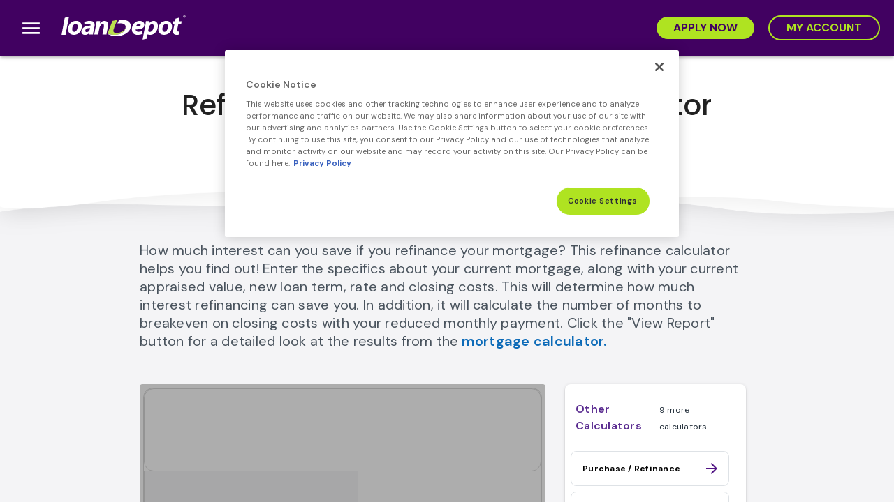

--- FILE ---
content_type: text/html;
request_url: https://www.loandepot.com/mortgage-calculator/refinance-interest-savings/
body_size: 549044
content:
<!doctype html><html lang="en"><head><meta name="generator" content="Scully 1.1.1"><meta http-equiv="origin-trial" content="A7vZI3v+Gz7JfuRolKNM4Aff6zaGuT7X0mf3wtoZTnKv6497cVMnhy03KDqX7kBz/q/[base64]"><meta charset="utf-8"><base href="/"><meta name="viewport" content="width=device-width,initial-scale=1"><link rel="icon" type="image/x-icon" href="favicon.ico"><link rel="preconnect" href="https://fonts.gstatic.com"><script async charset="utf-8" src="https://www.gstatic.com/recaptcha/releases/7gg7H51Q-naNfhmCP3_R47ho/recaptcha__en.js" crossorigin="anonymous" integrity="sha384-TnttG+UhZcM8I0YLwHFXmjuU0uVv/3X99Itc+0eiXTiqtrwYAZwNs8Q9WliKgfF8"></script><script>const resource=document.createElement("script"),script=document.getElementsByTagName("script")[0],LOCAL_DOMAINS=["dv1","qa1","sg1"];resource.async="true",window.location.hostname.startsWith("www.loandepot.com")&&!LOCAL_DOMAINS.includes(window.location.hostname)?(resource.src="https://js-cdn.dynatrace.com/jstag/16ad5abbf0d/bf64753aqo/4a15d9e07d34766d_complete.js",script.parentNode.insertBefore(resource,script)):window.location.hostname.startsWith("sg1.loandepot.com")&&(resource.src="https://js-cdn.dynatrace.com/jstag/16ad5abbf0d/bf64753aqo/ea795faa3f4df1fb_complete.js",script.parentNode.insertBefore(resource,script))</script><script>function gtag(){dataLayer.push(arguments)}window.dataLayer=window.dataLayer||[],gtag("consent","default",{ad_storage:"granted",analytics_storage:"granted",functionality_storage:"granted",personalization_storage:"granted"})</script><script src="https://cdnjs.cloudflare.com/ajax/libs/iframe-resizer/4.1.1/iframeResizer.min.js"></script><script src="https://www.google.com/recaptcha/api.js?render=explicit" async defer></script><script src="https://play.vidyard.com/embed/v4.js" async></script><link rel="stylesheet" href="styles.f391987c84b4d3382e57.css" media="all" onload='this.media="all"'><noscript><link rel="stylesheet" href="styles.f391987c84b4d3382e57.css"></noscript><script>window.ScullyIO="generated"</script><script id="scully-plugin-discount-flash-prevention">function capt(e){0===document.documentElement.scrollTop&&(document.documentElement.scrollTop=window["ScullyIO-scrollPosition"]),window["ScullyIO-scrollPosition"]=document.documentElement.scrollTop,document.addEventListener("AngularReady",detach)}function detach(){window.removeEventListener("scroll",capt),document.removeEventListener("AngularReady",detach)}function scullyDiscountFlashPreventionContentScript(){document.documentElement.scrollTop=window["ScullyIO-scrollPosition"],window.removeEventListener("scroll",capt),document.body.classList.add("loaded");const e=document.querySelector("loandepot-website-root-scully");e.parentNode.removeChild(e),window.removeEventListener("AngularReady",scullyDiscountFlashPreventionContentScript),window.dispatchEvent(new Event("FlashPreventionSwitchDone",{bubbles:!0,cancelable:!1}))}window.addEventListener("scroll",capt),window.addEventListener("AngularReady",scullyDiscountFlashPreventionContentScript)</script><title>Home Refinance Interest Savings Calculator | loanDepot</title><link rel="canonical" href="https://www.loandepot.com/mortgage-calculator/refinance-interest-savings"><meta name="robots" content="index,follow"><meta name="revisit-after" content="1 days"><meta name="rating" content="general"><meta property="og:type" content="website"><meta property="og:title" content="Home Refinance Interest Savings Calculator | loanDepot"><meta name="description" content="Estimate how much interest you may be able to save by refinancing into a lower rate loan with this simple calculator from loanDepot. "><meta name="keywords" content="Refinance Interest Savings Calculator"><meta property="fb:app_id" content=" ?? 1.62024E+15"><meta property="og:url" content="https://www.loandepot.com/mortgage-calculator/refinance-interest-savings"><style>@charset "UTF-8";@font-face{font-family:Roboto;font-style:normal;font-weight:300;font-stretch:100%;font-display:swap;src:url(https://fonts.gstatic.com/s/roboto/v50/KFO7CnqEu92Fr1ME7kSn66aGLdTylUAMa3GUBHMdazTgWw.woff2) format('woff2');unicode-range:U+0460-052F,U+1C80-1C8A,U+20B4,U+2DE0-2DFF,U+A640-A69F,U+FE2E-FE2F}@font-face{font-family:Roboto;font-style:normal;font-weight:300;font-stretch:100%;font-display:swap;src:url(https://fonts.gstatic.com/s/roboto/v50/KFO7CnqEu92Fr1ME7kSn66aGLdTylUAMa3iUBHMdazTgWw.woff2) format('woff2');unicode-range:U+0301,U+0400-045F,U+0490-0491,U+04B0-04B1,U+2116}@font-face{font-family:Roboto;font-style:normal;font-weight:300;font-stretch:100%;font-display:swap;src:url(https://fonts.gstatic.com/s/roboto/v50/KFO7CnqEu92Fr1ME7kSn66aGLdTylUAMa3CUBHMdazTgWw.woff2) format('woff2');unicode-range:U+1F00-1FFF}@font-face{font-family:Roboto;font-style:normal;font-weight:300;font-stretch:100%;font-display:swap;src:url(https://fonts.gstatic.com/s/roboto/v50/KFO7CnqEu92Fr1ME7kSn66aGLdTylUAMa3-UBHMdazTgWw.woff2) format('woff2');unicode-range:U+0370-0377,U+037A-037F,U+0384-038A,U+038C,U+038E-03A1,U+03A3-03FF}@font-face{font-family:Roboto;font-style:normal;font-weight:300;font-stretch:100%;font-display:swap;src:url(https://fonts.gstatic.com/s/roboto/v50/KFO7CnqEu92Fr1ME7kSn66aGLdTylUAMawCUBHMdazTgWw.woff2) format('woff2');unicode-range:U+0302-0303,U+0305,U+0307-0308,U+0310,U+0312,U+0315,U+031A,U+0326-0327,U+032C,U+032F-0330,U+0332-0333,U+0338,U+033A,U+0346,U+034D,U+0391-03A1,U+03A3-03A9,U+03B1-03C9,U+03D1,U+03D5-03D6,U+03F0-03F1,U+03F4-03F5,U+2016-2017,U+2034-2038,U+203C,U+2040,U+2043,U+2047,U+2050,U+2057,U+205F,U+2070-2071,U+2074-208E,U+2090-209C,U+20D0-20DC,U+20E1,U+20E5-20EF,U+2100-2112,U+2114-2115,U+2117-2121,U+2123-214F,U+2190,U+2192,U+2194-21AE,U+21B0-21E5,U+21F1-21F2,U+21F4-2211,U+2213-2214,U+2216-22FF,U+2308-230B,U+2310,U+2319,U+231C-2321,U+2336-237A,U+237C,U+2395,U+239B-23B7,U+23D0,U+23DC-23E1,U+2474-2475,U+25AF,U+25B3,U+25B7,U+25BD,U+25C1,U+25CA,U+25CC,U+25FB,U+266D-266F,U+27C0-27FF,U+2900-2AFF,U+2B0E-2B11,U+2B30-2B4C,U+2BFE,U+3030,U+FF5B,U+FF5D,U+1D400-1D7FF,U+1EE00-1EEFF}@font-face{font-family:Roboto;font-style:normal;font-weight:300;font-stretch:100%;font-display:swap;src:url(https://fonts.gstatic.com/s/roboto/v50/KFO7CnqEu92Fr1ME7kSn66aGLdTylUAMaxKUBHMdazTgWw.woff2) format('woff2');unicode-range:U+0001-000C,U+000E-001F,U+007F-009F,U+20DD-20E0,U+20E2-20E4,U+2150-218F,U+2190,U+2192,U+2194-2199,U+21AF,U+21E6-21F0,U+21F3,U+2218-2219,U+2299,U+22C4-22C6,U+2300-243F,U+2440-244A,U+2460-24FF,U+25A0-27BF,U+2800-28FF,U+2921-2922,U+2981,U+29BF,U+29EB,U+2B00-2BFF,U+4DC0-4DFF,U+FFF9-FFFB,U+10140-1018E,U+10190-1019C,U+101A0,U+101D0-101FD,U+102E0-102FB,U+10E60-10E7E,U+1D2C0-1D2D3,U+1D2E0-1D37F,U+1F000-1F0FF,U+1F100-1F1AD,U+1F1E6-1F1FF,U+1F30D-1F30F,U+1F315,U+1F31C,U+1F31E,U+1F320-1F32C,U+1F336,U+1F378,U+1F37D,U+1F382,U+1F393-1F39F,U+1F3A7-1F3A8,U+1F3AC-1F3AF,U+1F3C2,U+1F3C4-1F3C6,U+1F3CA-1F3CE,U+1F3D4-1F3E0,U+1F3ED,U+1F3F1-1F3F3,U+1F3F5-1F3F7,U+1F408,U+1F415,U+1F41F,U+1F426,U+1F43F,U+1F441-1F442,U+1F444,U+1F446-1F449,U+1F44C-1F44E,U+1F453,U+1F46A,U+1F47D,U+1F4A3,U+1F4B0,U+1F4B3,U+1F4B9,U+1F4BB,U+1F4BF,U+1F4C8-1F4CB,U+1F4D6,U+1F4DA,U+1F4DF,U+1F4E3-1F4E6,U+1F4EA-1F4ED,U+1F4F7,U+1F4F9-1F4FB,U+1F4FD-1F4FE,U+1F503,U+1F507-1F50B,U+1F50D,U+1F512-1F513,U+1F53E-1F54A,U+1F54F-1F5FA,U+1F610,U+1F650-1F67F,U+1F687,U+1F68D,U+1F691,U+1F694,U+1F698,U+1F6AD,U+1F6B2,U+1F6B9-1F6BA,U+1F6BC,U+1F6C6-1F6CF,U+1F6D3-1F6D7,U+1F6E0-1F6EA,U+1F6F0-1F6F3,U+1F6F7-1F6FC,U+1F700-1F7FF,U+1F800-1F80B,U+1F810-1F847,U+1F850-1F859,U+1F860-1F887,U+1F890-1F8AD,U+1F8B0-1F8BB,U+1F8C0-1F8C1,U+1F900-1F90B,U+1F93B,U+1F946,U+1F984,U+1F996,U+1F9E9,U+1FA00-1FA6F,U+1FA70-1FA7C,U+1FA80-1FA89,U+1FA8F-1FAC6,U+1FACE-1FADC,U+1FADF-1FAE9,U+1FAF0-1FAF8,U+1FB00-1FBFF}@font-face{font-family:Roboto;font-style:normal;font-weight:300;font-stretch:100%;font-display:swap;src:url(https://fonts.gstatic.com/s/roboto/v50/KFO7CnqEu92Fr1ME7kSn66aGLdTylUAMa3OUBHMdazTgWw.woff2) format('woff2');unicode-range:U+0102-0103,U+0110-0111,U+0128-0129,U+0168-0169,U+01A0-01A1,U+01AF-01B0,U+0300-0301,U+0303-0304,U+0308-0309,U+0323,U+0329,U+1EA0-1EF9,U+20AB}@font-face{font-family:Roboto;font-style:normal;font-weight:300;font-stretch:100%;font-display:swap;src:url(https://fonts.gstatic.com/s/roboto/v50/KFO7CnqEu92Fr1ME7kSn66aGLdTylUAMa3KUBHMdazTgWw.woff2) format('woff2');unicode-range:U+0100-02BA,U+02BD-02C5,U+02C7-02CC,U+02CE-02D7,U+02DD-02FF,U+0304,U+0308,U+0329,U+1D00-1DBF,U+1E00-1E9F,U+1EF2-1EFF,U+2020,U+20A0-20AB,U+20AD-20C0,U+2113,U+2C60-2C7F,U+A720-A7FF}@font-face{font-family:Roboto;font-style:normal;font-weight:300;font-stretch:100%;font-display:swap;src:url(https://fonts.gstatic.com/s/roboto/v50/KFO7CnqEu92Fr1ME7kSn66aGLdTylUAMa3yUBHMdazQ.woff2) format('woff2');unicode-range:U+0000-00FF,U+0131,U+0152-0153,U+02BB-02BC,U+02C6,U+02DA,U+02DC,U+0304,U+0308,U+0329,U+2000-206F,U+20AC,U+2122,U+2191,U+2193,U+2212,U+2215,U+FEFF,U+FFFD}@font-face{font-family:Roboto;font-style:normal;font-weight:400;font-stretch:100%;font-display:swap;src:url(https://fonts.gstatic.com/s/roboto/v50/KFO7CnqEu92Fr1ME7kSn66aGLdTylUAMa3GUBHMdazTgWw.woff2) format('woff2');unicode-range:U+0460-052F,U+1C80-1C8A,U+20B4,U+2DE0-2DFF,U+A640-A69F,U+FE2E-FE2F}@font-face{font-family:Roboto;font-style:normal;font-weight:400;font-stretch:100%;font-display:swap;src:url(https://fonts.gstatic.com/s/roboto/v50/KFO7CnqEu92Fr1ME7kSn66aGLdTylUAMa3iUBHMdazTgWw.woff2) format('woff2');unicode-range:U+0301,U+0400-045F,U+0490-0491,U+04B0-04B1,U+2116}@font-face{font-family:Roboto;font-style:normal;font-weight:400;font-stretch:100%;font-display:swap;src:url(https://fonts.gstatic.com/s/roboto/v50/KFO7CnqEu92Fr1ME7kSn66aGLdTylUAMa3CUBHMdazTgWw.woff2) format('woff2');unicode-range:U+1F00-1FFF}@font-face{font-family:Roboto;font-style:normal;font-weight:400;font-stretch:100%;font-display:swap;src:url(https://fonts.gstatic.com/s/roboto/v50/KFO7CnqEu92Fr1ME7kSn66aGLdTylUAMa3-UBHMdazTgWw.woff2) format('woff2');unicode-range:U+0370-0377,U+037A-037F,U+0384-038A,U+038C,U+038E-03A1,U+03A3-03FF}@font-face{font-family:Roboto;font-style:normal;font-weight:400;font-stretch:100%;font-display:swap;src:url(https://fonts.gstatic.com/s/roboto/v50/KFO7CnqEu92Fr1ME7kSn66aGLdTylUAMawCUBHMdazTgWw.woff2) format('woff2');unicode-range:U+0302-0303,U+0305,U+0307-0308,U+0310,U+0312,U+0315,U+031A,U+0326-0327,U+032C,U+032F-0330,U+0332-0333,U+0338,U+033A,U+0346,U+034D,U+0391-03A1,U+03A3-03A9,U+03B1-03C9,U+03D1,U+03D5-03D6,U+03F0-03F1,U+03F4-03F5,U+2016-2017,U+2034-2038,U+203C,U+2040,U+2043,U+2047,U+2050,U+2057,U+205F,U+2070-2071,U+2074-208E,U+2090-209C,U+20D0-20DC,U+20E1,U+20E5-20EF,U+2100-2112,U+2114-2115,U+2117-2121,U+2123-214F,U+2190,U+2192,U+2194-21AE,U+21B0-21E5,U+21F1-21F2,U+21F4-2211,U+2213-2214,U+2216-22FF,U+2308-230B,U+2310,U+2319,U+231C-2321,U+2336-237A,U+237C,U+2395,U+239B-23B7,U+23D0,U+23DC-23E1,U+2474-2475,U+25AF,U+25B3,U+25B7,U+25BD,U+25C1,U+25CA,U+25CC,U+25FB,U+266D-266F,U+27C0-27FF,U+2900-2AFF,U+2B0E-2B11,U+2B30-2B4C,U+2BFE,U+3030,U+FF5B,U+FF5D,U+1D400-1D7FF,U+1EE00-1EEFF}@font-face{font-family:Roboto;font-style:normal;font-weight:400;font-stretch:100%;font-display:swap;src:url(https://fonts.gstatic.com/s/roboto/v50/KFO7CnqEu92Fr1ME7kSn66aGLdTylUAMaxKUBHMdazTgWw.woff2) format('woff2');unicode-range:U+0001-000C,U+000E-001F,U+007F-009F,U+20DD-20E0,U+20E2-20E4,U+2150-218F,U+2190,U+2192,U+2194-2199,U+21AF,U+21E6-21F0,U+21F3,U+2218-2219,U+2299,U+22C4-22C6,U+2300-243F,U+2440-244A,U+2460-24FF,U+25A0-27BF,U+2800-28FF,U+2921-2922,U+2981,U+29BF,U+29EB,U+2B00-2BFF,U+4DC0-4DFF,U+FFF9-FFFB,U+10140-1018E,U+10190-1019C,U+101A0,U+101D0-101FD,U+102E0-102FB,U+10E60-10E7E,U+1D2C0-1D2D3,U+1D2E0-1D37F,U+1F000-1F0FF,U+1F100-1F1AD,U+1F1E6-1F1FF,U+1F30D-1F30F,U+1F315,U+1F31C,U+1F31E,U+1F320-1F32C,U+1F336,U+1F378,U+1F37D,U+1F382,U+1F393-1F39F,U+1F3A7-1F3A8,U+1F3AC-1F3AF,U+1F3C2,U+1F3C4-1F3C6,U+1F3CA-1F3CE,U+1F3D4-1F3E0,U+1F3ED,U+1F3F1-1F3F3,U+1F3F5-1F3F7,U+1F408,U+1F415,U+1F41F,U+1F426,U+1F43F,U+1F441-1F442,U+1F444,U+1F446-1F449,U+1F44C-1F44E,U+1F453,U+1F46A,U+1F47D,U+1F4A3,U+1F4B0,U+1F4B3,U+1F4B9,U+1F4BB,U+1F4BF,U+1F4C8-1F4CB,U+1F4D6,U+1F4DA,U+1F4DF,U+1F4E3-1F4E6,U+1F4EA-1F4ED,U+1F4F7,U+1F4F9-1F4FB,U+1F4FD-1F4FE,U+1F503,U+1F507-1F50B,U+1F50D,U+1F512-1F513,U+1F53E-1F54A,U+1F54F-1F5FA,U+1F610,U+1F650-1F67F,U+1F687,U+1F68D,U+1F691,U+1F694,U+1F698,U+1F6AD,U+1F6B2,U+1F6B9-1F6BA,U+1F6BC,U+1F6C6-1F6CF,U+1F6D3-1F6D7,U+1F6E0-1F6EA,U+1F6F0-1F6F3,U+1F6F7-1F6FC,U+1F700-1F7FF,U+1F800-1F80B,U+1F810-1F847,U+1F850-1F859,U+1F860-1F887,U+1F890-1F8AD,U+1F8B0-1F8BB,U+1F8C0-1F8C1,U+1F900-1F90B,U+1F93B,U+1F946,U+1F984,U+1F996,U+1F9E9,U+1FA00-1FA6F,U+1FA70-1FA7C,U+1FA80-1FA89,U+1FA8F-1FAC6,U+1FACE-1FADC,U+1FADF-1FAE9,U+1FAF0-1FAF8,U+1FB00-1FBFF}@font-face{font-family:Roboto;font-style:normal;font-weight:400;font-stretch:100%;font-display:swap;src:url(https://fonts.gstatic.com/s/roboto/v50/KFO7CnqEu92Fr1ME7kSn66aGLdTylUAMa3OUBHMdazTgWw.woff2) format('woff2');unicode-range:U+0102-0103,U+0110-0111,U+0128-0129,U+0168-0169,U+01A0-01A1,U+01AF-01B0,U+0300-0301,U+0303-0304,U+0308-0309,U+0323,U+0329,U+1EA0-1EF9,U+20AB}@font-face{font-family:Roboto;font-style:normal;font-weight:400;font-stretch:100%;font-display:swap;src:url(https://fonts.gstatic.com/s/roboto/v50/KFO7CnqEu92Fr1ME7kSn66aGLdTylUAMa3KUBHMdazTgWw.woff2) format('woff2');unicode-range:U+0100-02BA,U+02BD-02C5,U+02C7-02CC,U+02CE-02D7,U+02DD-02FF,U+0304,U+0308,U+0329,U+1D00-1DBF,U+1E00-1E9F,U+1EF2-1EFF,U+2020,U+20A0-20AB,U+20AD-20C0,U+2113,U+2C60-2C7F,U+A720-A7FF}@font-face{font-family:Roboto;font-style:normal;font-weight:400;font-stretch:100%;font-display:swap;src:url(https://fonts.gstatic.com/s/roboto/v50/KFO7CnqEu92Fr1ME7kSn66aGLdTylUAMa3yUBHMdazQ.woff2) format('woff2');unicode-range:U+0000-00FF,U+0131,U+0152-0153,U+02BB-02BC,U+02C6,U+02DA,U+02DC,U+0304,U+0308,U+0329,U+2000-206F,U+20AC,U+2122,U+2191,U+2193,U+2212,U+2215,U+FEFF,U+FFFD}@font-face{font-family:Roboto;font-style:normal;font-weight:500;font-stretch:100%;font-display:swap;src:url(https://fonts.gstatic.com/s/roboto/v50/KFO7CnqEu92Fr1ME7kSn66aGLdTylUAMa3GUBHMdazTgWw.woff2) format('woff2');unicode-range:U+0460-052F,U+1C80-1C8A,U+20B4,U+2DE0-2DFF,U+A640-A69F,U+FE2E-FE2F}@font-face{font-family:Roboto;font-style:normal;font-weight:500;font-stretch:100%;font-display:swap;src:url(https://fonts.gstatic.com/s/roboto/v50/KFO7CnqEu92Fr1ME7kSn66aGLdTylUAMa3iUBHMdazTgWw.woff2) format('woff2');unicode-range:U+0301,U+0400-045F,U+0490-0491,U+04B0-04B1,U+2116}@font-face{font-family:Roboto;font-style:normal;font-weight:500;font-stretch:100%;font-display:swap;src:url(https://fonts.gstatic.com/s/roboto/v50/KFO7CnqEu92Fr1ME7kSn66aGLdTylUAMa3CUBHMdazTgWw.woff2) format('woff2');unicode-range:U+1F00-1FFF}@font-face{font-family:Roboto;font-style:normal;font-weight:500;font-stretch:100%;font-display:swap;src:url(https://fonts.gstatic.com/s/roboto/v50/KFO7CnqEu92Fr1ME7kSn66aGLdTylUAMa3-UBHMdazTgWw.woff2) format('woff2');unicode-range:U+0370-0377,U+037A-037F,U+0384-038A,U+038C,U+038E-03A1,U+03A3-03FF}@font-face{font-family:Roboto;font-style:normal;font-weight:500;font-stretch:100%;font-display:swap;src:url(https://fonts.gstatic.com/s/roboto/v50/KFO7CnqEu92Fr1ME7kSn66aGLdTylUAMawCUBHMdazTgWw.woff2) format('woff2');unicode-range:U+0302-0303,U+0305,U+0307-0308,U+0310,U+0312,U+0315,U+031A,U+0326-0327,U+032C,U+032F-0330,U+0332-0333,U+0338,U+033A,U+0346,U+034D,U+0391-03A1,U+03A3-03A9,U+03B1-03C9,U+03D1,U+03D5-03D6,U+03F0-03F1,U+03F4-03F5,U+2016-2017,U+2034-2038,U+203C,U+2040,U+2043,U+2047,U+2050,U+2057,U+205F,U+2070-2071,U+2074-208E,U+2090-209C,U+20D0-20DC,U+20E1,U+20E5-20EF,U+2100-2112,U+2114-2115,U+2117-2121,U+2123-214F,U+2190,U+2192,U+2194-21AE,U+21B0-21E5,U+21F1-21F2,U+21F4-2211,U+2213-2214,U+2216-22FF,U+2308-230B,U+2310,U+2319,U+231C-2321,U+2336-237A,U+237C,U+2395,U+239B-23B7,U+23D0,U+23DC-23E1,U+2474-2475,U+25AF,U+25B3,U+25B7,U+25BD,U+25C1,U+25CA,U+25CC,U+25FB,U+266D-266F,U+27C0-27FF,U+2900-2AFF,U+2B0E-2B11,U+2B30-2B4C,U+2BFE,U+3030,U+FF5B,U+FF5D,U+1D400-1D7FF,U+1EE00-1EEFF}@font-face{font-family:Roboto;font-style:normal;font-weight:500;font-stretch:100%;font-display:swap;src:url(https://fonts.gstatic.com/s/roboto/v50/KFO7CnqEu92Fr1ME7kSn66aGLdTylUAMaxKUBHMdazTgWw.woff2) format('woff2');unicode-range:U+0001-000C,U+000E-001F,U+007F-009F,U+20DD-20E0,U+20E2-20E4,U+2150-218F,U+2190,U+2192,U+2194-2199,U+21AF,U+21E6-21F0,U+21F3,U+2218-2219,U+2299,U+22C4-22C6,U+2300-243F,U+2440-244A,U+2460-24FF,U+25A0-27BF,U+2800-28FF,U+2921-2922,U+2981,U+29BF,U+29EB,U+2B00-2BFF,U+4DC0-4DFF,U+FFF9-FFFB,U+10140-1018E,U+10190-1019C,U+101A0,U+101D0-101FD,U+102E0-102FB,U+10E60-10E7E,U+1D2C0-1D2D3,U+1D2E0-1D37F,U+1F000-1F0FF,U+1F100-1F1AD,U+1F1E6-1F1FF,U+1F30D-1F30F,U+1F315,U+1F31C,U+1F31E,U+1F320-1F32C,U+1F336,U+1F378,U+1F37D,U+1F382,U+1F393-1F39F,U+1F3A7-1F3A8,U+1F3AC-1F3AF,U+1F3C2,U+1F3C4-1F3C6,U+1F3CA-1F3CE,U+1F3D4-1F3E0,U+1F3ED,U+1F3F1-1F3F3,U+1F3F5-1F3F7,U+1F408,U+1F415,U+1F41F,U+1F426,U+1F43F,U+1F441-1F442,U+1F444,U+1F446-1F449,U+1F44C-1F44E,U+1F453,U+1F46A,U+1F47D,U+1F4A3,U+1F4B0,U+1F4B3,U+1F4B9,U+1F4BB,U+1F4BF,U+1F4C8-1F4CB,U+1F4D6,U+1F4DA,U+1F4DF,U+1F4E3-1F4E6,U+1F4EA-1F4ED,U+1F4F7,U+1F4F9-1F4FB,U+1F4FD-1F4FE,U+1F503,U+1F507-1F50B,U+1F50D,U+1F512-1F513,U+1F53E-1F54A,U+1F54F-1F5FA,U+1F610,U+1F650-1F67F,U+1F687,U+1F68D,U+1F691,U+1F694,U+1F698,U+1F6AD,U+1F6B2,U+1F6B9-1F6BA,U+1F6BC,U+1F6C6-1F6CF,U+1F6D3-1F6D7,U+1F6E0-1F6EA,U+1F6F0-1F6F3,U+1F6F7-1F6FC,U+1F700-1F7FF,U+1F800-1F80B,U+1F810-1F847,U+1F850-1F859,U+1F860-1F887,U+1F890-1F8AD,U+1F8B0-1F8BB,U+1F8C0-1F8C1,U+1F900-1F90B,U+1F93B,U+1F946,U+1F984,U+1F996,U+1F9E9,U+1FA00-1FA6F,U+1FA70-1FA7C,U+1FA80-1FA89,U+1FA8F-1FAC6,U+1FACE-1FADC,U+1FADF-1FAE9,U+1FAF0-1FAF8,U+1FB00-1FBFF}@font-face{font-family:Roboto;font-style:normal;font-weight:500;font-stretch:100%;font-display:swap;src:url(https://fonts.gstatic.com/s/roboto/v50/KFO7CnqEu92Fr1ME7kSn66aGLdTylUAMa3OUBHMdazTgWw.woff2) format('woff2');unicode-range:U+0102-0103,U+0110-0111,U+0128-0129,U+0168-0169,U+01A0-01A1,U+01AF-01B0,U+0300-0301,U+0303-0304,U+0308-0309,U+0323,U+0329,U+1EA0-1EF9,U+20AB}@font-face{font-family:Roboto;font-style:normal;font-weight:500;font-stretch:100%;font-display:swap;src:url(https://fonts.gstatic.com/s/roboto/v50/KFO7CnqEu92Fr1ME7kSn66aGLdTylUAMa3KUBHMdazTgWw.woff2) format('woff2');unicode-range:U+0100-02BA,U+02BD-02C5,U+02C7-02CC,U+02CE-02D7,U+02DD-02FF,U+0304,U+0308,U+0329,U+1D00-1DBF,U+1E00-1E9F,U+1EF2-1EFF,U+2020,U+20A0-20AB,U+20AD-20C0,U+2113,U+2C60-2C7F,U+A720-A7FF}@font-face{font-family:Roboto;font-style:normal;font-weight:500;font-stretch:100%;font-display:swap;src:url(https://fonts.gstatic.com/s/roboto/v50/KFO7CnqEu92Fr1ME7kSn66aGLdTylUAMa3yUBHMdazQ.woff2) format('woff2');unicode-range:U+0000-00FF,U+0131,U+0152-0153,U+02BB-02BC,U+02C6,U+02DA,U+02DC,U+0304,U+0308,U+0329,U+2000-206F,U+20AC,U+2122,U+2191,U+2193,U+2212,U+2215,U+FEFF,U+FFFD}@font-face{font-family:'Source Sans Pro';font-style:italic;font-weight:200;font-display:swap;src:url(https://fonts.gstatic.com/s/sourcesanspro/v23/6xKwdSBYKcSV-LCoeQqfX1RYOo3qPZYokSdh18S0xR41YDw.woff2) format('woff2');unicode-range:U+0460-052F,U+1C80-1C8A,U+20B4,U+2DE0-2DFF,U+A640-A69F,U+FE2E-FE2F}@font-face{font-family:'Source Sans Pro';font-style:italic;font-weight:200;font-display:swap;src:url(https://fonts.gstatic.com/s/sourcesanspro/v23/6xKwdSBYKcSV-LCoeQqfX1RYOo3qPZYokSdo18S0xR41YDw.woff2) format('woff2');unicode-range:U+0301,U+0400-045F,U+0490-0491,U+04B0-04B1,U+2116}@font-face{font-family:'Source Sans Pro';font-style:italic;font-weight:200;font-display:swap;src:url(https://fonts.gstatic.com/s/sourcesanspro/v23/6xKwdSBYKcSV-LCoeQqfX1RYOo3qPZYokSdg18S0xR41YDw.woff2) format('woff2');unicode-range:U+1F00-1FFF}@font-face{font-family:'Source Sans Pro';font-style:italic;font-weight:200;font-display:swap;src:url(https://fonts.gstatic.com/s/sourcesanspro/v23/6xKwdSBYKcSV-LCoeQqfX1RYOo3qPZYokSdv18S0xR41YDw.woff2) format('woff2');unicode-range:U+0370-0377,U+037A-037F,U+0384-038A,U+038C,U+038E-03A1,U+03A3-03FF}@font-face{font-family:'Source Sans Pro';font-style:italic;font-weight:200;font-display:swap;src:url(https://fonts.gstatic.com/s/sourcesanspro/v23/6xKwdSBYKcSV-LCoeQqfX1RYOo3qPZYokSdj18S0xR41YDw.woff2) format('woff2');unicode-range:U+0102-0103,U+0110-0111,U+0128-0129,U+0168-0169,U+01A0-01A1,U+01AF-01B0,U+0300-0301,U+0303-0304,U+0308-0309,U+0323,U+0329,U+1EA0-1EF9,U+20AB}@font-face{font-family:'Source Sans Pro';font-style:italic;font-weight:200;font-display:swap;src:url(https://fonts.gstatic.com/s/sourcesanspro/v23/6xKwdSBYKcSV-LCoeQqfX1RYOo3qPZYokSdi18S0xR41YDw.woff2) format('woff2');unicode-range:U+0100-02BA,U+02BD-02C5,U+02C7-02CC,U+02CE-02D7,U+02DD-02FF,U+0304,U+0308,U+0329,U+1D00-1DBF,U+1E00-1E9F,U+1EF2-1EFF,U+2020,U+20A0-20AB,U+20AD-20C0,U+2113,U+2C60-2C7F,U+A720-A7FF}@font-face{font-family:'Source Sans Pro';font-style:italic;font-weight:200;font-display:swap;src:url(https://fonts.gstatic.com/s/sourcesanspro/v23/6xKwdSBYKcSV-LCoeQqfX1RYOo3qPZYokSds18S0xR41.woff2) format('woff2');unicode-range:U+0000-00FF,U+0131,U+0152-0153,U+02BB-02BC,U+02C6,U+02DA,U+02DC,U+0304,U+0308,U+0329,U+2000-206F,U+20AC,U+2122,U+2191,U+2193,U+2212,U+2215,U+FEFF,U+FFFD}@font-face{font-family:'Source Sans Pro';font-style:italic;font-weight:300;font-display:swap;src:url(https://fonts.gstatic.com/s/sourcesanspro/v23/6xKwdSBYKcSV-LCoeQqfX1RYOo3qPZZMkidh18S0xR41YDw.woff2) format('woff2');unicode-range:U+0460-052F,U+1C80-1C8A,U+20B4,U+2DE0-2DFF,U+A640-A69F,U+FE2E-FE2F}@font-face{font-family:'Source Sans Pro';font-style:italic;font-weight:300;font-display:swap;src:url(https://fonts.gstatic.com/s/sourcesanspro/v23/6xKwdSBYKcSV-LCoeQqfX1RYOo3qPZZMkido18S0xR41YDw.woff2) format('woff2');unicode-range:U+0301,U+0400-045F,U+0490-0491,U+04B0-04B1,U+2116}@font-face{font-family:'Source Sans Pro';font-style:italic;font-weight:300;font-display:swap;src:url(https://fonts.gstatic.com/s/sourcesanspro/v23/6xKwdSBYKcSV-LCoeQqfX1RYOo3qPZZMkidg18S0xR41YDw.woff2) format('woff2');unicode-range:U+1F00-1FFF}@font-face{font-family:'Source Sans Pro';font-style:italic;font-weight:300;font-display:swap;src:url(https://fonts.gstatic.com/s/sourcesanspro/v23/6xKwdSBYKcSV-LCoeQqfX1RYOo3qPZZMkidv18S0xR41YDw.woff2) format('woff2');unicode-range:U+0370-0377,U+037A-037F,U+0384-038A,U+038C,U+038E-03A1,U+03A3-03FF}@font-face{font-family:'Source Sans Pro';font-style:italic;font-weight:300;font-display:swap;src:url(https://fonts.gstatic.com/s/sourcesanspro/v23/6xKwdSBYKcSV-LCoeQqfX1RYOo3qPZZMkidj18S0xR41YDw.woff2) format('woff2');unicode-range:U+0102-0103,U+0110-0111,U+0128-0129,U+0168-0169,U+01A0-01A1,U+01AF-01B0,U+0300-0301,U+0303-0304,U+0308-0309,U+0323,U+0329,U+1EA0-1EF9,U+20AB}@font-face{font-family:'Source Sans Pro';font-style:italic;font-weight:300;font-display:swap;src:url(https://fonts.gstatic.com/s/sourcesanspro/v23/6xKwdSBYKcSV-LCoeQqfX1RYOo3qPZZMkidi18S0xR41YDw.woff2) format('woff2');unicode-range:U+0100-02BA,U+02BD-02C5,U+02C7-02CC,U+02CE-02D7,U+02DD-02FF,U+0304,U+0308,U+0329,U+1D00-1DBF,U+1E00-1E9F,U+1EF2-1EFF,U+2020,U+20A0-20AB,U+20AD-20C0,U+2113,U+2C60-2C7F,U+A720-A7FF}@font-face{font-family:'Source Sans Pro';font-style:italic;font-weight:300;font-display:swap;src:url(https://fonts.gstatic.com/s/sourcesanspro/v23/6xKwdSBYKcSV-LCoeQqfX1RYOo3qPZZMkids18S0xR41.woff2) format('woff2');unicode-range:U+0000-00FF,U+0131,U+0152-0153,U+02BB-02BC,U+02C6,U+02DA,U+02DC,U+0304,U+0308,U+0329,U+2000-206F,U+20AC,U+2122,U+2191,U+2193,U+2212,U+2215,U+FEFF,U+FFFD}@font-face{font-family:'Source Sans Pro';font-style:italic;font-weight:400;font-display:swap;src:url(https://fonts.gstatic.com/s/sourcesanspro/v23/6xK1dSBYKcSV-LCoeQqfX1RYOo3qPZ7qsDJB9cme_xc.woff2) format('woff2');unicode-range:U+0460-052F,U+1C80-1C8A,U+20B4,U+2DE0-2DFF,U+A640-A69F,U+FE2E-FE2F}@font-face{font-family:'Source Sans Pro';font-style:italic;font-weight:400;font-display:swap;src:url(https://fonts.gstatic.com/s/sourcesanspro/v23/6xK1dSBYKcSV-LCoeQqfX1RYOo3qPZ7jsDJB9cme_xc.woff2) format('woff2');unicode-range:U+0301,U+0400-045F,U+0490-0491,U+04B0-04B1,U+2116}@font-face{font-family:'Source Sans Pro';font-style:italic;font-weight:400;font-display:swap;src:url(https://fonts.gstatic.com/s/sourcesanspro/v23/6xK1dSBYKcSV-LCoeQqfX1RYOo3qPZ7rsDJB9cme_xc.woff2) format('woff2');unicode-range:U+1F00-1FFF}@font-face{font-family:'Source Sans Pro';font-style:italic;font-weight:400;font-display:swap;src:url(https://fonts.gstatic.com/s/sourcesanspro/v23/6xK1dSBYKcSV-LCoeQqfX1RYOo3qPZ7ksDJB9cme_xc.woff2) format('woff2');unicode-range:U+0370-0377,U+037A-037F,U+0384-038A,U+038C,U+038E-03A1,U+03A3-03FF}@font-face{font-family:'Source Sans Pro';font-style:italic;font-weight:400;font-display:swap;src:url(https://fonts.gstatic.com/s/sourcesanspro/v23/6xK1dSBYKcSV-LCoeQqfX1RYOo3qPZ7osDJB9cme_xc.woff2) format('woff2');unicode-range:U+0102-0103,U+0110-0111,U+0128-0129,U+0168-0169,U+01A0-01A1,U+01AF-01B0,U+0300-0301,U+0303-0304,U+0308-0309,U+0323,U+0329,U+1EA0-1EF9,U+20AB}@font-face{font-family:'Source Sans Pro';font-style:italic;font-weight:400;font-display:swap;src:url(https://fonts.gstatic.com/s/sourcesanspro/v23/6xK1dSBYKcSV-LCoeQqfX1RYOo3qPZ7psDJB9cme_xc.woff2) format('woff2');unicode-range:U+0100-02BA,U+02BD-02C5,U+02C7-02CC,U+02CE-02D7,U+02DD-02FF,U+0304,U+0308,U+0329,U+1D00-1DBF,U+1E00-1E9F,U+1EF2-1EFF,U+2020,U+20A0-20AB,U+20AD-20C0,U+2113,U+2C60-2C7F,U+A720-A7FF}@font-face{font-family:'Source Sans Pro';font-style:italic;font-weight:400;font-display:swap;src:url(https://fonts.gstatic.com/s/sourcesanspro/v23/6xK1dSBYKcSV-LCoeQqfX1RYOo3qPZ7nsDJB9cme.woff2) format('woff2');unicode-range:U+0000-00FF,U+0131,U+0152-0153,U+02BB-02BC,U+02C6,U+02DA,U+02DC,U+0304,U+0308,U+0329,U+2000-206F,U+20AC,U+2122,U+2191,U+2193,U+2212,U+2215,U+FEFF,U+FFFD}@font-face{font-family:'Source Sans Pro';font-style:italic;font-weight:600;font-display:swap;src:url(https://fonts.gstatic.com/s/sourcesanspro/v23/6xKwdSBYKcSV-LCoeQqfX1RYOo3qPZY4lCdh18S0xR41YDw.woff2) format('woff2');unicode-range:U+0460-052F,U+1C80-1C8A,U+20B4,U+2DE0-2DFF,U+A640-A69F,U+FE2E-FE2F}@font-face{font-family:'Source Sans Pro';font-style:italic;font-weight:600;font-display:swap;src:url(https://fonts.gstatic.com/s/sourcesanspro/v23/6xKwdSBYKcSV-LCoeQqfX1RYOo3qPZY4lCdo18S0xR41YDw.woff2) format('woff2');unicode-range:U+0301,U+0400-045F,U+0490-0491,U+04B0-04B1,U+2116}@font-face{font-family:'Source Sans Pro';font-style:italic;font-weight:600;font-display:swap;src:url(https://fonts.gstatic.com/s/sourcesanspro/v23/6xKwdSBYKcSV-LCoeQqfX1RYOo3qPZY4lCdg18S0xR41YDw.woff2) format('woff2');unicode-range:U+1F00-1FFF}@font-face{font-family:'Source Sans Pro';font-style:italic;font-weight:600;font-display:swap;src:url(https://fonts.gstatic.com/s/sourcesanspro/v23/6xKwdSBYKcSV-LCoeQqfX1RYOo3qPZY4lCdv18S0xR41YDw.woff2) format('woff2');unicode-range:U+0370-0377,U+037A-037F,U+0384-038A,U+038C,U+038E-03A1,U+03A3-03FF}@font-face{font-family:'Source Sans Pro';font-style:italic;font-weight:600;font-display:swap;src:url(https://fonts.gstatic.com/s/sourcesanspro/v23/6xKwdSBYKcSV-LCoeQqfX1RYOo3qPZY4lCdj18S0xR41YDw.woff2) format('woff2');unicode-range:U+0102-0103,U+0110-0111,U+0128-0129,U+0168-0169,U+01A0-01A1,U+01AF-01B0,U+0300-0301,U+0303-0304,U+0308-0309,U+0323,U+0329,U+1EA0-1EF9,U+20AB}@font-face{font-family:'Source Sans Pro';font-style:italic;font-weight:600;font-display:swap;src:url(https://fonts.gstatic.com/s/sourcesanspro/v23/6xKwdSBYKcSV-LCoeQqfX1RYOo3qPZY4lCdi18S0xR41YDw.woff2) format('woff2');unicode-range:U+0100-02BA,U+02BD-02C5,U+02C7-02CC,U+02CE-02D7,U+02DD-02FF,U+0304,U+0308,U+0329,U+1D00-1DBF,U+1E00-1E9F,U+1EF2-1EFF,U+2020,U+20A0-20AB,U+20AD-20C0,U+2113,U+2C60-2C7F,U+A720-A7FF}@font-face{font-family:'Source Sans Pro';font-style:italic;font-weight:600;font-display:swap;src:url(https://fonts.gstatic.com/s/sourcesanspro/v23/6xKwdSBYKcSV-LCoeQqfX1RYOo3qPZY4lCds18S0xR41.woff2) format('woff2');unicode-range:U+0000-00FF,U+0131,U+0152-0153,U+02BB-02BC,U+02C6,U+02DA,U+02DC,U+0304,U+0308,U+0329,U+2000-206F,U+20AC,U+2122,U+2191,U+2193,U+2212,U+2215,U+FEFF,U+FFFD}@font-face{font-family:'Source Sans Pro';font-style:italic;font-weight:700;font-display:swap;src:url(https://fonts.gstatic.com/s/sourcesanspro/v23/6xKwdSBYKcSV-LCoeQqfX1RYOo3qPZZclSdh18S0xR41YDw.woff2) format('woff2');unicode-range:U+0460-052F,U+1C80-1C8A,U+20B4,U+2DE0-2DFF,U+A640-A69F,U+FE2E-FE2F}@font-face{font-family:'Source Sans Pro';font-style:italic;font-weight:700;font-display:swap;src:url(https://fonts.gstatic.com/s/sourcesanspro/v23/6xKwdSBYKcSV-LCoeQqfX1RYOo3qPZZclSdo18S0xR41YDw.woff2) format('woff2');unicode-range:U+0301,U+0400-045F,U+0490-0491,U+04B0-04B1,U+2116}@font-face{font-family:'Source Sans Pro';font-style:italic;font-weight:700;font-display:swap;src:url(https://fonts.gstatic.com/s/sourcesanspro/v23/6xKwdSBYKcSV-LCoeQqfX1RYOo3qPZZclSdg18S0xR41YDw.woff2) format('woff2');unicode-range:U+1F00-1FFF}@font-face{font-family:'Source Sans Pro';font-style:italic;font-weight:700;font-display:swap;src:url(https://fonts.gstatic.com/s/sourcesanspro/v23/6xKwdSBYKcSV-LCoeQqfX1RYOo3qPZZclSdv18S0xR41YDw.woff2) format('woff2');unicode-range:U+0370-0377,U+037A-037F,U+0384-038A,U+038C,U+038E-03A1,U+03A3-03FF}@font-face{font-family:'Source Sans Pro';font-style:italic;font-weight:700;font-display:swap;src:url(https://fonts.gstatic.com/s/sourcesanspro/v23/6xKwdSBYKcSV-LCoeQqfX1RYOo3qPZZclSdj18S0xR41YDw.woff2) format('woff2');unicode-range:U+0102-0103,U+0110-0111,U+0128-0129,U+0168-0169,U+01A0-01A1,U+01AF-01B0,U+0300-0301,U+0303-0304,U+0308-0309,U+0323,U+0329,U+1EA0-1EF9,U+20AB}@font-face{font-family:'Source Sans Pro';font-style:italic;font-weight:700;font-display:swap;src:url(https://fonts.gstatic.com/s/sourcesanspro/v23/6xKwdSBYKcSV-LCoeQqfX1RYOo3qPZZclSdi18S0xR41YDw.woff2) format('woff2');unicode-range:U+0100-02BA,U+02BD-02C5,U+02C7-02CC,U+02CE-02D7,U+02DD-02FF,U+0304,U+0308,U+0329,U+1D00-1DBF,U+1E00-1E9F,U+1EF2-1EFF,U+2020,U+20A0-20AB,U+20AD-20C0,U+2113,U+2C60-2C7F,U+A720-A7FF}@font-face{font-family:'Source Sans Pro';font-style:italic;font-weight:700;font-display:swap;src:url(https://fonts.gstatic.com/s/sourcesanspro/v23/6xKwdSBYKcSV-LCoeQqfX1RYOo3qPZZclSds18S0xR41.woff2) format('woff2');unicode-range:U+0000-00FF,U+0131,U+0152-0153,U+02BB-02BC,U+02C6,U+02DA,U+02DC,U+0304,U+0308,U+0329,U+2000-206F,U+20AC,U+2122,U+2191,U+2193,U+2212,U+2215,U+FEFF,U+FFFD}@font-face{font-family:'Source Sans Pro';font-style:italic;font-weight:900;font-display:swap;src:url(https://fonts.gstatic.com/s/sourcesanspro/v23/6xKwdSBYKcSV-LCoeQqfX1RYOo3qPZZklydh18S0xR41YDw.woff2) format('woff2');unicode-range:U+0460-052F,U+1C80-1C8A,U+20B4,U+2DE0-2DFF,U+A640-A69F,U+FE2E-FE2F}@font-face{font-family:'Source Sans Pro';font-style:italic;font-weight:900;font-display:swap;src:url(https://fonts.gstatic.com/s/sourcesanspro/v23/6xKwdSBYKcSV-LCoeQqfX1RYOo3qPZZklydo18S0xR41YDw.woff2) format('woff2');unicode-range:U+0301,U+0400-045F,U+0490-0491,U+04B0-04B1,U+2116}@font-face{font-family:'Source Sans Pro';font-style:italic;font-weight:900;font-display:swap;src:url(https://fonts.gstatic.com/s/sourcesanspro/v23/6xKwdSBYKcSV-LCoeQqfX1RYOo3qPZZklydg18S0xR41YDw.woff2) format('woff2');unicode-range:U+1F00-1FFF}@font-face{font-family:'Source Sans Pro';font-style:italic;font-weight:900;font-display:swap;src:url(https://fonts.gstatic.com/s/sourcesanspro/v23/6xKwdSBYKcSV-LCoeQqfX1RYOo3qPZZklydv18S0xR41YDw.woff2) format('woff2');unicode-range:U+0370-0377,U+037A-037F,U+0384-038A,U+038C,U+038E-03A1,U+03A3-03FF}@font-face{font-family:'Source Sans Pro';font-style:italic;font-weight:900;font-display:swap;src:url(https://fonts.gstatic.com/s/sourcesanspro/v23/6xKwdSBYKcSV-LCoeQqfX1RYOo3qPZZklydj18S0xR41YDw.woff2) format('woff2');unicode-range:U+0102-0103,U+0110-0111,U+0128-0129,U+0168-0169,U+01A0-01A1,U+01AF-01B0,U+0300-0301,U+0303-0304,U+0308-0309,U+0323,U+0329,U+1EA0-1EF9,U+20AB}@font-face{font-family:'Source Sans Pro';font-style:italic;font-weight:900;font-display:swap;src:url(https://fonts.gstatic.com/s/sourcesanspro/v23/6xKwdSBYKcSV-LCoeQqfX1RYOo3qPZZklydi18S0xR41YDw.woff2) format('woff2');unicode-range:U+0100-02BA,U+02BD-02C5,U+02C7-02CC,U+02CE-02D7,U+02DD-02FF,U+0304,U+0308,U+0329,U+1D00-1DBF,U+1E00-1E9F,U+1EF2-1EFF,U+2020,U+20A0-20AB,U+20AD-20C0,U+2113,U+2C60-2C7F,U+A720-A7FF}@font-face{font-family:'Source Sans Pro';font-style:italic;font-weight:900;font-display:swap;src:url(https://fonts.gstatic.com/s/sourcesanspro/v23/6xKwdSBYKcSV-LCoeQqfX1RYOo3qPZZklyds18S0xR41.woff2) format('woff2');unicode-range:U+0000-00FF,U+0131,U+0152-0153,U+02BB-02BC,U+02C6,U+02DA,U+02DC,U+0304,U+0308,U+0329,U+2000-206F,U+20AC,U+2122,U+2191,U+2193,U+2212,U+2215,U+FEFF,U+FFFD}@font-face{font-family:'Source Sans Pro';font-style:normal;font-weight:200;font-display:swap;src:url(https://fonts.gstatic.com/s/sourcesanspro/v23/6xKydSBYKcSV-LCoeQqfX1RYOo3i94_wmhdu3cOWxy40.woff2) format('woff2');unicode-range:U+0460-052F,U+1C80-1C8A,U+20B4,U+2DE0-2DFF,U+A640-A69F,U+FE2E-FE2F}@font-face{font-family:'Source Sans Pro';font-style:normal;font-weight:200;font-display:swap;src:url(https://fonts.gstatic.com/s/sourcesanspro/v23/6xKydSBYKcSV-LCoeQqfX1RYOo3i94_wkxdu3cOWxy40.woff2) format('woff2');unicode-range:U+0301,U+0400-045F,U+0490-0491,U+04B0-04B1,U+2116}@font-face{font-family:'Source Sans Pro';font-style:normal;font-weight:200;font-display:swap;src:url(https://fonts.gstatic.com/s/sourcesanspro/v23/6xKydSBYKcSV-LCoeQqfX1RYOo3i94_wmxdu3cOWxy40.woff2) format('woff2');unicode-range:U+1F00-1FFF}@font-face{font-family:'Source Sans Pro';font-style:normal;font-weight:200;font-display:swap;src:url(https://fonts.gstatic.com/s/sourcesanspro/v23/6xKydSBYKcSV-LCoeQqfX1RYOo3i94_wlBdu3cOWxy40.woff2) format('woff2');unicode-range:U+0370-0377,U+037A-037F,U+0384-038A,U+038C,U+038E-03A1,U+03A3-03FF}@font-face{font-family:'Source Sans Pro';font-style:normal;font-weight:200;font-display:swap;src:url(https://fonts.gstatic.com/s/sourcesanspro/v23/6xKydSBYKcSV-LCoeQqfX1RYOo3i94_wmBdu3cOWxy40.woff2) format('woff2');unicode-range:U+0102-0103,U+0110-0111,U+0128-0129,U+0168-0169,U+01A0-01A1,U+01AF-01B0,U+0300-0301,U+0303-0304,U+0308-0309,U+0323,U+0329,U+1EA0-1EF9,U+20AB}@font-face{font-family:'Source Sans Pro';font-style:normal;font-weight:200;font-display:swap;src:url(https://fonts.gstatic.com/s/sourcesanspro/v23/6xKydSBYKcSV-LCoeQqfX1RYOo3i94_wmRdu3cOWxy40.woff2) format('woff2');unicode-range:U+0100-02BA,U+02BD-02C5,U+02C7-02CC,U+02CE-02D7,U+02DD-02FF,U+0304,U+0308,U+0329,U+1D00-1DBF,U+1E00-1E9F,U+1EF2-1EFF,U+2020,U+20A0-20AB,U+20AD-20C0,U+2113,U+2C60-2C7F,U+A720-A7FF}@font-face{font-family:'Source Sans Pro';font-style:normal;font-weight:200;font-display:swap;src:url(https://fonts.gstatic.com/s/sourcesanspro/v23/6xKydSBYKcSV-LCoeQqfX1RYOo3i94_wlxdu3cOWxw.woff2) format('woff2');unicode-range:U+0000-00FF,U+0131,U+0152-0153,U+02BB-02BC,U+02C6,U+02DA,U+02DC,U+0304,U+0308,U+0329,U+2000-206F,U+20AC,U+2122,U+2191,U+2193,U+2212,U+2215,U+FEFF,U+FFFD}@font-face{font-family:'Source Sans Pro';font-style:normal;font-weight:300;font-display:swap;src:url(https://fonts.gstatic.com/s/sourcesanspro/v23/6xKydSBYKcSV-LCoeQqfX1RYOo3ik4zwmhdu3cOWxy40.woff2) format('woff2');unicode-range:U+0460-052F,U+1C80-1C8A,U+20B4,U+2DE0-2DFF,U+A640-A69F,U+FE2E-FE2F}@font-face{font-family:'Source Sans Pro';font-style:normal;font-weight:300;font-display:swap;src:url(https://fonts.gstatic.com/s/sourcesanspro/v23/6xKydSBYKcSV-LCoeQqfX1RYOo3ik4zwkxdu3cOWxy40.woff2) format('woff2');unicode-range:U+0301,U+0400-045F,U+0490-0491,U+04B0-04B1,U+2116}@font-face{font-family:'Source Sans Pro';font-style:normal;font-weight:300;font-display:swap;src:url(https://fonts.gstatic.com/s/sourcesanspro/v23/6xKydSBYKcSV-LCoeQqfX1RYOo3ik4zwmxdu3cOWxy40.woff2) format('woff2');unicode-range:U+1F00-1FFF}@font-face{font-family:'Source Sans Pro';font-style:normal;font-weight:300;font-display:swap;src:url(https://fonts.gstatic.com/s/sourcesanspro/v23/6xKydSBYKcSV-LCoeQqfX1RYOo3ik4zwlBdu3cOWxy40.woff2) format('woff2');unicode-range:U+0370-0377,U+037A-037F,U+0384-038A,U+038C,U+038E-03A1,U+03A3-03FF}@font-face{font-family:'Source Sans Pro';font-style:normal;font-weight:300;font-display:swap;src:url(https://fonts.gstatic.com/s/sourcesanspro/v23/6xKydSBYKcSV-LCoeQqfX1RYOo3ik4zwmBdu3cOWxy40.woff2) format('woff2');unicode-range:U+0102-0103,U+0110-0111,U+0128-0129,U+0168-0169,U+01A0-01A1,U+01AF-01B0,U+0300-0301,U+0303-0304,U+0308-0309,U+0323,U+0329,U+1EA0-1EF9,U+20AB}@font-face{font-family:'Source Sans Pro';font-style:normal;font-weight:300;font-display:swap;src:url(https://fonts.gstatic.com/s/sourcesanspro/v23/6xKydSBYKcSV-LCoeQqfX1RYOo3ik4zwmRdu3cOWxy40.woff2) format('woff2');unicode-range:U+0100-02BA,U+02BD-02C5,U+02C7-02CC,U+02CE-02D7,U+02DD-02FF,U+0304,U+0308,U+0329,U+1D00-1DBF,U+1E00-1E9F,U+1EF2-1EFF,U+2020,U+20A0-20AB,U+20AD-20C0,U+2113,U+2C60-2C7F,U+A720-A7FF}@font-face{font-family:'Source Sans Pro';font-style:normal;font-weight:300;font-display:swap;src:url(https://fonts.gstatic.com/s/sourcesanspro/v23/6xKydSBYKcSV-LCoeQqfX1RYOo3ik4zwlxdu3cOWxw.woff2) format('woff2');unicode-range:U+0000-00FF,U+0131,U+0152-0153,U+02BB-02BC,U+02C6,U+02DA,U+02DC,U+0304,U+0308,U+0329,U+2000-206F,U+20AC,U+2122,U+2191,U+2193,U+2212,U+2215,U+FEFF,U+FFFD}@font-face{font-family:'Source Sans Pro';font-style:normal;font-weight:400;font-display:swap;src:url(https://fonts.gstatic.com/s/sourcesanspro/v23/6xK3dSBYKcSV-LCoeQqfX1RYOo3qNa7lujVj9_mf.woff2) format('woff2');unicode-range:U+0460-052F,U+1C80-1C8A,U+20B4,U+2DE0-2DFF,U+A640-A69F,U+FE2E-FE2F}@font-face{font-family:'Source Sans Pro';font-style:normal;font-weight:400;font-display:swap;src:url(https://fonts.gstatic.com/s/sourcesanspro/v23/6xK3dSBYKcSV-LCoeQqfX1RYOo3qPK7lujVj9_mf.woff2) format('woff2');unicode-range:U+0301,U+0400-045F,U+0490-0491,U+04B0-04B1,U+2116}@font-face{font-family:'Source Sans Pro';font-style:normal;font-weight:400;font-display:swap;src:url(https://fonts.gstatic.com/s/sourcesanspro/v23/6xK3dSBYKcSV-LCoeQqfX1RYOo3qNK7lujVj9_mf.woff2) format('woff2');unicode-range:U+1F00-1FFF}@font-face{font-family:'Source Sans Pro';font-style:normal;font-weight:400;font-display:swap;src:url(https://fonts.gstatic.com/s/sourcesanspro/v23/6xK3dSBYKcSV-LCoeQqfX1RYOo3qO67lujVj9_mf.woff2) format('woff2');unicode-range:U+0370-0377,U+037A-037F,U+0384-038A,U+038C,U+038E-03A1,U+03A3-03FF}@font-face{font-family:'Source Sans Pro';font-style:normal;font-weight:400;font-display:swap;src:url(https://fonts.gstatic.com/s/sourcesanspro/v23/6xK3dSBYKcSV-LCoeQqfX1RYOo3qN67lujVj9_mf.woff2) format('woff2');unicode-range:U+0102-0103,U+0110-0111,U+0128-0129,U+0168-0169,U+01A0-01A1,U+01AF-01B0,U+0300-0301,U+0303-0304,U+0308-0309,U+0323,U+0329,U+1EA0-1EF9,U+20AB}@font-face{font-family:'Source Sans Pro';font-style:normal;font-weight:400;font-display:swap;src:url(https://fonts.gstatic.com/s/sourcesanspro/v23/6xK3dSBYKcSV-LCoeQqfX1RYOo3qNq7lujVj9_mf.woff2) format('woff2');unicode-range:U+0100-02BA,U+02BD-02C5,U+02C7-02CC,U+02CE-02D7,U+02DD-02FF,U+0304,U+0308,U+0329,U+1D00-1DBF,U+1E00-1E9F,U+1EF2-1EFF,U+2020,U+20A0-20AB,U+20AD-20C0,U+2113,U+2C60-2C7F,U+A720-A7FF}@font-face{font-family:'Source Sans Pro';font-style:normal;font-weight:400;font-display:swap;src:url(https://fonts.gstatic.com/s/sourcesanspro/v23/6xK3dSBYKcSV-LCoeQqfX1RYOo3qOK7lujVj9w.woff2) format('woff2');unicode-range:U+0000-00FF,U+0131,U+0152-0153,U+02BB-02BC,U+02C6,U+02DA,U+02DC,U+0304,U+0308,U+0329,U+2000-206F,U+20AC,U+2122,U+2191,U+2193,U+2212,U+2215,U+FEFF,U+FFFD}@font-face{font-family:'Source Sans Pro';font-style:normal;font-weight:600;font-display:swap;src:url(https://fonts.gstatic.com/s/sourcesanspro/v23/6xKydSBYKcSV-LCoeQqfX1RYOo3i54rwmhdu3cOWxy40.woff2) format('woff2');unicode-range:U+0460-052F,U+1C80-1C8A,U+20B4,U+2DE0-2DFF,U+A640-A69F,U+FE2E-FE2F}@font-face{font-family:'Source Sans Pro';font-style:normal;font-weight:600;font-display:swap;src:url(https://fonts.gstatic.com/s/sourcesanspro/v23/6xKydSBYKcSV-LCoeQqfX1RYOo3i54rwkxdu3cOWxy40.woff2) format('woff2');unicode-range:U+0301,U+0400-045F,U+0490-0491,U+04B0-04B1,U+2116}@font-face{font-family:'Source Sans Pro';font-style:normal;font-weight:600;font-display:swap;src:url(https://fonts.gstatic.com/s/sourcesanspro/v23/6xKydSBYKcSV-LCoeQqfX1RYOo3i54rwmxdu3cOWxy40.woff2) format('woff2');unicode-range:U+1F00-1FFF}@font-face{font-family:'Source Sans Pro';font-style:normal;font-weight:600;font-display:swap;src:url(https://fonts.gstatic.com/s/sourcesanspro/v23/6xKydSBYKcSV-LCoeQqfX1RYOo3i54rwlBdu3cOWxy40.woff2) format('woff2');unicode-range:U+0370-0377,U+037A-037F,U+0384-038A,U+038C,U+038E-03A1,U+03A3-03FF}@font-face{font-family:'Source Sans Pro';font-style:normal;font-weight:600;font-display:swap;src:url(https://fonts.gstatic.com/s/sourcesanspro/v23/6xKydSBYKcSV-LCoeQqfX1RYOo3i54rwmBdu3cOWxy40.woff2) format('woff2');unicode-range:U+0102-0103,U+0110-0111,U+0128-0129,U+0168-0169,U+01A0-01A1,U+01AF-01B0,U+0300-0301,U+0303-0304,U+0308-0309,U+0323,U+0329,U+1EA0-1EF9,U+20AB}@font-face{font-family:'Source Sans Pro';font-style:normal;font-weight:600;font-display:swap;src:url(https://fonts.gstatic.com/s/sourcesanspro/v23/6xKydSBYKcSV-LCoeQqfX1RYOo3i54rwmRdu3cOWxy40.woff2) format('woff2');unicode-range:U+0100-02BA,U+02BD-02C5,U+02C7-02CC,U+02CE-02D7,U+02DD-02FF,U+0304,U+0308,U+0329,U+1D00-1DBF,U+1E00-1E9F,U+1EF2-1EFF,U+2020,U+20A0-20AB,U+20AD-20C0,U+2113,U+2C60-2C7F,U+A720-A7FF}@font-face{font-family:'Source Sans Pro';font-style:normal;font-weight:600;font-display:swap;src:url(https://fonts.gstatic.com/s/sourcesanspro/v23/6xKydSBYKcSV-LCoeQqfX1RYOo3i54rwlxdu3cOWxw.woff2) format('woff2');unicode-range:U+0000-00FF,U+0131,U+0152-0153,U+02BB-02BC,U+02C6,U+02DA,U+02DC,U+0304,U+0308,U+0329,U+2000-206F,U+20AC,U+2122,U+2191,U+2193,U+2212,U+2215,U+FEFF,U+FFFD}@font-face{font-family:'Source Sans Pro';font-style:normal;font-weight:700;font-display:swap;src:url(https://fonts.gstatic.com/s/sourcesanspro/v23/6xKydSBYKcSV-LCoeQqfX1RYOo3ig4vwmhdu3cOWxy40.woff2) format('woff2');unicode-range:U+0460-052F,U+1C80-1C8A,U+20B4,U+2DE0-2DFF,U+A640-A69F,U+FE2E-FE2F}@font-face{font-family:'Source Sans Pro';font-style:normal;font-weight:700;font-display:swap;src:url(https://fonts.gstatic.com/s/sourcesanspro/v23/6xKydSBYKcSV-LCoeQqfX1RYOo3ig4vwkxdu3cOWxy40.woff2) format('woff2');unicode-range:U+0301,U+0400-045F,U+0490-0491,U+04B0-04B1,U+2116}@font-face{font-family:'Source Sans Pro';font-style:normal;font-weight:700;font-display:swap;src:url(https://fonts.gstatic.com/s/sourcesanspro/v23/6xKydSBYKcSV-LCoeQqfX1RYOo3ig4vwmxdu3cOWxy40.woff2) format('woff2');unicode-range:U+1F00-1FFF}@font-face{font-family:'Source Sans Pro';font-style:normal;font-weight:700;font-display:swap;src:url(https://fonts.gstatic.com/s/sourcesanspro/v23/6xKydSBYKcSV-LCoeQqfX1RYOo3ig4vwlBdu3cOWxy40.woff2) format('woff2');unicode-range:U+0370-0377,U+037A-037F,U+0384-038A,U+038C,U+038E-03A1,U+03A3-03FF}@font-face{font-family:'Source Sans Pro';font-style:normal;font-weight:700;font-display:swap;src:url(https://fonts.gstatic.com/s/sourcesanspro/v23/6xKydSBYKcSV-LCoeQqfX1RYOo3ig4vwmBdu3cOWxy40.woff2) format('woff2');unicode-range:U+0102-0103,U+0110-0111,U+0128-0129,U+0168-0169,U+01A0-01A1,U+01AF-01B0,U+0300-0301,U+0303-0304,U+0308-0309,U+0323,U+0329,U+1EA0-1EF9,U+20AB}@font-face{font-family:'Source Sans Pro';font-style:normal;font-weight:700;font-display:swap;src:url(https://fonts.gstatic.com/s/sourcesanspro/v23/6xKydSBYKcSV-LCoeQqfX1RYOo3ig4vwmRdu3cOWxy40.woff2) format('woff2');unicode-range:U+0100-02BA,U+02BD-02C5,U+02C7-02CC,U+02CE-02D7,U+02DD-02FF,U+0304,U+0308,U+0329,U+1D00-1DBF,U+1E00-1E9F,U+1EF2-1EFF,U+2020,U+20A0-20AB,U+20AD-20C0,U+2113,U+2C60-2C7F,U+A720-A7FF}@font-face{font-family:'Source Sans Pro';font-style:normal;font-weight:700;font-display:swap;src:url(https://fonts.gstatic.com/s/sourcesanspro/v23/6xKydSBYKcSV-LCoeQqfX1RYOo3ig4vwlxdu3cOWxw.woff2) format('woff2');unicode-range:U+0000-00FF,U+0131,U+0152-0153,U+02BB-02BC,U+02C6,U+02DA,U+02DC,U+0304,U+0308,U+0329,U+2000-206F,U+20AC,U+2122,U+2191,U+2193,U+2212,U+2215,U+FEFF,U+FFFD}@font-face{font-family:'Source Sans Pro';font-style:normal;font-weight:900;font-display:swap;src:url(https://fonts.gstatic.com/s/sourcesanspro/v23/6xKydSBYKcSV-LCoeQqfX1RYOo3iu4nwmhdu3cOWxy40.woff2) format('woff2');unicode-range:U+0460-052F,U+1C80-1C8A,U+20B4,U+2DE0-2DFF,U+A640-A69F,U+FE2E-FE2F}@font-face{font-family:'Source Sans Pro';font-style:normal;font-weight:900;font-display:swap;src:url(https://fonts.gstatic.com/s/sourcesanspro/v23/6xKydSBYKcSV-LCoeQqfX1RYOo3iu4nwkxdu3cOWxy40.woff2) format('woff2');unicode-range:U+0301,U+0400-045F,U+0490-0491,U+04B0-04B1,U+2116}@font-face{font-family:'Source Sans Pro';font-style:normal;font-weight:900;font-display:swap;src:url(https://fonts.gstatic.com/s/sourcesanspro/v23/6xKydSBYKcSV-LCoeQqfX1RYOo3iu4nwmxdu3cOWxy40.woff2) format('woff2');unicode-range:U+1F00-1FFF}@font-face{font-family:'Source Sans Pro';font-style:normal;font-weight:900;font-display:swap;src:url(https://fonts.gstatic.com/s/sourcesanspro/v23/6xKydSBYKcSV-LCoeQqfX1RYOo3iu4nwlBdu3cOWxy40.woff2) format('woff2');unicode-range:U+0370-0377,U+037A-037F,U+0384-038A,U+038C,U+038E-03A1,U+03A3-03FF}@font-face{font-family:'Source Sans Pro';font-style:normal;font-weight:900;font-display:swap;src:url(https://fonts.gstatic.com/s/sourcesanspro/v23/6xKydSBYKcSV-LCoeQqfX1RYOo3iu4nwmBdu3cOWxy40.woff2) format('woff2');unicode-range:U+0102-0103,U+0110-0111,U+0128-0129,U+0168-0169,U+01A0-01A1,U+01AF-01B0,U+0300-0301,U+0303-0304,U+0308-0309,U+0323,U+0329,U+1EA0-1EF9,U+20AB}@font-face{font-family:'Source Sans Pro';font-style:normal;font-weight:900;font-display:swap;src:url(https://fonts.gstatic.com/s/sourcesanspro/v23/6xKydSBYKcSV-LCoeQqfX1RYOo3iu4nwmRdu3cOWxy40.woff2) format('woff2');unicode-range:U+0100-02BA,U+02BD-02C5,U+02C7-02CC,U+02CE-02D7,U+02DD-02FF,U+0304,U+0308,U+0329,U+1D00-1DBF,U+1E00-1E9F,U+1EF2-1EFF,U+2020,U+20A0-20AB,U+20AD-20C0,U+2113,U+2C60-2C7F,U+A720-A7FF}@font-face{font-family:'Source Sans Pro';font-style:normal;font-weight:900;font-display:swap;src:url(https://fonts.gstatic.com/s/sourcesanspro/v23/6xKydSBYKcSV-LCoeQqfX1RYOo3iu4nwlxdu3cOWxw.woff2) format('woff2');unicode-range:U+0000-00FF,U+0131,U+0152-0153,U+02BB-02BC,U+02C6,U+02DA,U+02DC,U+0304,U+0308,U+0329,U+2000-206F,U+20AC,U+2122,U+2191,U+2193,U+2212,U+2215,U+FEFF,U+FFFD}@font-face{font-family:'Material Icons';font-style:normal;font-weight:400;src:url(https://fonts.gstatic.com/s/materialicons/v145/flUhRq6tzZclQEJ-Vdg-IuiaDsNcIhQ8tQ.woff2) format('woff2')}@font-face{font-family:'Material Icons Outlined';font-style:normal;font-weight:400;src:url(https://fonts.gstatic.com/s/materialiconsoutlined/v110/gok-H7zzDkdnRel8-DQ6KAXJ69wP1tGnf4ZGhUcel5euIg.woff2) format('woff2')}@font-face{font-family:'Material Icons Round';font-style:normal;font-weight:400;src:url(https://fonts.gstatic.com/s/materialiconsround/v109/LDItaoyNOAY6Uewc665JcIzCKsKc_M9flwmPq_HTTw.woff2) format('woff2')}@font-face{font-family:'Material Icons Sharp';font-style:normal;font-weight:400;src:url(https://fonts.gstatic.com/s/materialiconssharp/v110/oPWQ_lt5nv4pWNJpghLP75WiFR4kLh3kvmvRImcycg.woff2) format('woff2')}@font-face{font-family:'Material Icons Two Tone';font-style:normal;font-weight:400;src:url(https://fonts.gstatic.com/s/materialiconstwotone/v113/hESh6WRmNCxEqUmNyh3JDeGxjVVyMg4tHGctNCu0NjbrHg.woff2) format('woff2')}body{--google-font-color-materialiconstwotone:none}.material-icons{font-family:'Material Icons';font-weight:400;font-style:normal;font-size:24px;line-height:1;letter-spacing:normal;text-transform:none;display:inline-block;white-space:nowrap;word-wrap:normal;direction:ltr;-webkit-font-feature-settings:'liga';-webkit-font-smoothing:antialiased}.material-icons-outlined{font-family:'Material Icons Outlined';font-weight:400;font-style:normal;font-size:24px;line-height:1;letter-spacing:normal;text-transform:none;display:inline-block;white-space:nowrap;word-wrap:normal;direction:ltr;-webkit-font-feature-settings:'liga';-webkit-font-smoothing:antialiased}body,html{height:100%}body,html{outline-color:transparent!important}body{font-family:Roboto,Helvetica Neue,sans-serif}:root{--ld-amethyst-50:#ebe6f2;--ld-amethyst-100:#cec0de;--ld-amethyst-200:#ad96c8;--ld-amethyst-300:#8c6cb2;--ld-amethyst-400:#744da2;--ld-amethyst:#5b2d91;--ld-amethyst-600:#532889;--ld-amethyst-700:#49227e;--ld-amethyst-800:#401c74;--ld-amethyst-900:#2f1162;--ld-amethyst-A100:#ba98ff;--ld-amethyst-A200:#9865ff;--ld-amethyst-A400:#7632ff;--ld-amethyst-A700:#6519ff;--ld-amethyst-contrast-50:#000;--ld-amethyst-contrast-100:#000;--ld-amethyst-contrast-200:#000;--ld-amethyst-contrast-300:#fff;--ld-amethyst-contrast-400:#fff;--ld-amethyst-contrast:#fff;--ld-amethyst-contrast-600:#fff;--ld-amethyst-contrast-700:#fff;--ld-amethyst-contrast-800:#fff;--ld-amethyst-contrast-900:#fff;--ld-amethyst-contrast-A100:#000;--ld-amethyst-contrast-A200:#000;--ld-amethyst-contrast-A400:#fff;--ld-amethyst-contrast-A700:#fff;--ld-atlantic-50:#e2edf6;--ld-atlantic-100:#b6d3ea;--ld-atlantic-200:#86b5dc;--ld-atlantic-300:#5697cd;--ld-atlantic-400:#3181c3;--ld-atlantic:#0d6bb8;--ld-atlantic-600:#0b63b1;--ld-atlantic-700:#0958a8;--ld-atlantic-800:#074ea0;--ld-atlantic-900:#033c91;--ld-atlantic-A100:#bdd3ff;--ld-atlantic-A200:#8ab1ff;--ld-atlantic-A400:#578fff;--ld-atlantic-A700:#3d7eff;--ld-atlantic-contrast-50:#000;--ld-atlantic-contrast-100:#000;--ld-atlantic-contrast-200:#000;--ld-atlantic-contrast-300:#000;--ld-atlantic-contrast-400:#fff;--ld-atlantic-contrast:#fff;--ld-atlantic-contrast-600:#fff;--ld-atlantic-contrast-700:#fff;--ld-atlantic-contrast-800:#fff;--ld-atlantic-contrast-900:#fff;--ld-atlantic-contrast-A100:#000;--ld-atlantic-contrast-A200:#000;--ld-atlantic-contrast-A400:#000;--ld-atlantic-contrast-A700:#fff;--ld-cotton-50:#fff;--ld-cotton-100:#fff;--ld-cotton-200:#fff;--ld-cotton-300:#fff;--ld-cotton-400:#fff;--ld-cotton:#fff;--ld-cotton-600:#fff;--ld-cotton-700:#fff;--ld-cotton-800:#fff;--ld-cotton-900:#fff;--ld-cotton-A100:#fff;--ld-cotton-A200:#fff;--ld-cotton-A400:#fff;--ld-cotton-A700:#fff;--ld-cotton-contrast-50:#000;--ld-cotton-contrast-100:#000;--ld-cotton-contrast-200:#000;--ld-cotton-contrast-300:#000;--ld-cotton-contrast-400:#000;--ld-cotton-contrast:#000;--ld-cotton-contrast-600:#000;--ld-cotton-contrast-700:#000;--ld-cotton-contrast-800:#000;--ld-cotton-contrast-900:#000;--ld-cotton-contrast-A100:#000;--ld-cotton-contrast-A200:#000;--ld-cotton-contrast-A400:#000;--ld-cotton-contrast-A700:#000;--ld-crystal-50:#fcfcfd;--ld-crystal-100:#f7f8fa;--ld-crystal-200:#f2f4f7;--ld-crystal-300:#ecf0f4;--ld-crystal-400:#e8ecf1;--ld-crystal:#e4e9ef;--ld-crystal-600:#e1e6ed;--ld-crystal-700:#dde3eb;--ld-crystal-800:#d9dfe8;--ld-crystal-900:#d1d9e4;--ld-crystal-A100:#fff;--ld-crystal-A200:#fff;--ld-crystal-A400:#fff;--ld-crystal-A700:#fff;--ld-crystal-contrast-50:#000;--ld-crystal-contrast-100:#000;--ld-crystal-contrast-200:#000;--ld-crystal-contrast-300:#000;--ld-crystal-contrast-400:#000;--ld-crystal-contrast:#000;--ld-crystal-contrast-600:#000;--ld-crystal-contrast-700:#000;--ld-crystal-contrast-800:#000;--ld-crystal-contrast-900:#000;--ld-crystal-contrast-A100:#000;--ld-crystal-contrast-A200:#000;--ld-crystal-contrast-A400:#000;--ld-crystal-contrast-A700:#000;--ld-diamond-50:#fdfefe;--ld-diamond-100:#fbfcfd;--ld-diamond-200:#f9fafb;--ld-diamond-300:#f6f7f9;--ld-diamond-400:#f4f6f8;--ld-diamond:#f2f4f7;--ld-diamond-600:#f0f3f6;--ld-diamond-700:#eef1f5;--ld-diamond-800:#eceff3;--ld-diamond-900:#e8ecf1;--ld-diamond-A100:#fff;--ld-diamond-A200:#fff;--ld-diamond-A400:#fff;--ld-diamond-A700:#fff;--ld-diamond-contrast-50:#000;--ld-diamond-contrast-100:#000;--ld-diamond-contrast-200:#000;--ld-diamond-contrast-300:#000;--ld-diamond-contrast-400:#000;--ld-diamond-contrast:#000;--ld-diamond-contrast-600:#000;--ld-diamond-contrast-700:#000;--ld-diamond-contrast-800:#000;--ld-diamond-contrast-900:#000;--ld-diamond-contrast-A100:#000;--ld-diamond-contrast-A200:#000;--ld-diamond-contrast-A400:#000;--ld-diamond-contrast-A700:#000;--ld-dolphin-50:#f2f3f5;--ld-dolphin-100:#dee1e6;--ld-dolphin-200:#c8cdd5;--ld-dolphin-300:#b2b9c4;--ld-dolphin-400:#a2aab8;--ld-dolphin:#919bab;--ld-dolphin-600:#8993a4;--ld-dolphin-700:#7e899a;--ld-dolphin-800:#747f91;--ld-dolphin-900:#626d80;--ld-dolphin-A100:#f3f8ff;--ld-dolphin-A200:#c1d8fe;--ld-dolphin-A400:#8db8ff;--ld-dolphin-A700:#74a8ff;--ld-dolphin-contrast-50:#000;--ld-dolphin-contrast-100:#000;--ld-dolphin-contrast-200:#000;--ld-dolphin-contrast-300:#000;--ld-dolphin-contrast-400:#000;--ld-dolphin-contrast:#000;--ld-dolphin-contrast-600:#000;--ld-dolphin-contrast-700:#000;--ld-dolphin-contrast-800:#fff;--ld-dolphin-contrast-900:#fff;--ld-dolphin-contrast-A100:#000;--ld-dolphin-contrast-A200:#000;--ld-dolphin-contrast-A400:#000;--ld-dolphin-contrast-A700:#000;--ld-eggplant-50:#eee8f5;--ld-eggplant-100:#d5c5e5;--ld-eggplant-200:#b99fd4;--ld-eggplant-300:#9c78c3;--ld-eggplant-400:#875bb6;--ld-eggplant:#723ea9;--ld-eggplant-600:#6a38a2;--ld-eggplant-700:#5f3098;--ld-eggplant-800:#55288f;--ld-eggplant-900:#421b7e;--ld-eggplant-A100:#d2b8ff;--ld-eggplant-A200:#b185ff;--ld-eggplant-A400:#9152ff;--ld-eggplant-A700:#8039ff;--ld-eggplant-contrast-50:#000;--ld-eggplant-contrast-100:#000;--ld-eggplant-contrast-200:#000;--ld-eggplant-contrast-300:#000;--ld-eggplant-contrast-400:#fff;--ld-eggplant-contrast:#fff;--ld-eggplant-contrast-600:#fff;--ld-eggplant-contrast-700:#fff;--ld-eggplant-contrast-800:#fff;--ld-eggplant-contrast-900:#fff;--ld-eggplant-contrast-A100:#000;--ld-eggplant-contrast-A200:#000;--ld-eggplant-contrast-A400:#fff;--ld-eggplant-contrast-A700:#fff;--ld-galaxy-50:#e4e5e7;--ld-galaxy-100:#bbbfc2;--ld-galaxy-200:#8e949a;--ld-galaxy-300:#606971;--ld-galaxy-400:#3e4852;--ld-galaxy:#1c2834;--ld-galaxy-600:#19242f;--ld-galaxy-700:#141e27;--ld-galaxy-800:#111821;--ld-galaxy-900:#090f15;--ld-galaxy-A100:#589fff;--ld-galaxy-A200:#2582ff;--ld-galaxy-A400:#0067f1;--ld-galaxy-A700:#005cd7;--ld-galaxy-contrast-50:#000;--ld-galaxy-contrast-100:#000;--ld-galaxy-contrast-200:#000;--ld-galaxy-contrast-300:#fff;--ld-galaxy-contrast-400:#fff;--ld-galaxy-contrast:#fff;--ld-galaxy-contrast-600:#fff;--ld-galaxy-contrast-700:#fff;--ld-galaxy-contrast-800:#fff;--ld-galaxy-contrast-900:#fff;--ld-galaxy-contrast-A100:#000;--ld-galaxy-contrast-A200:#fff;--ld-galaxy-contrast-A400:#fff;--ld-galaxy-contrast-A700:#fff;--ld-jade-50:#e1f4ef;--ld-jade-100:#b4e4d7;--ld-jade-200:#82d3bc;--ld-jade-300:#50c1a1;--ld-jade-400:#2bb38c;--ld-jade:#05a678;--ld-jade-600:#049e70;--ld-jade-700:#049565;--ld-jade-800:#038b5b;--ld-jade-900:#017b48;--ld-jade-A100:#a8ffd5;--ld-jade-A200:#75ffbd;--ld-jade-A400:#42ffa4;--ld-jade-A700:#29ff98;--ld-jade-contrast-50:#000;--ld-jade-contrast-100:#000;--ld-jade-contrast-200:#000;--ld-jade-contrast-300:#000;--ld-jade-contrast-400:#000;--ld-jade-contrast:#fff;--ld-jade-contrast-600:#fff;--ld-jade-contrast-700:#fff;--ld-jade-contrast-800:#fff;--ld-jade-contrast-900:#fff;--ld-jade-contrast-A100:#000;--ld-jade-contrast-A200:#000;--ld-jade-contrast-A400:#000;--ld-jade-contrast-A700:#000;--ld-lime-50:#f4f9e7;--ld-lime-100:#e4f0c4;--ld-lime-200:#d3e79c;--ld-lime-300:#c1dd74;--ld-lime-400:#b3d557;--ld-lime:#a6ce39;--ld-lime-600:#9ec933;--ld-lime-700:#95c22c;--ld-lime-800:#8bbc24;--ld-lime-900:#7bb017;--ld-lime-A100:#f5ffe4;--ld-lime-A200:#e2ffb1;--ld-lime-A400:#ceff7e;--ld-lime-A700:#c5ff64;--ld-lime-contrast-50:#000;--ld-lime-contrast-100:#000;--ld-lime-contrast-200:#000;--ld-lime-contrast-300:#000;--ld-lime-contrast-400:#000;--ld-lime-contrast:#000;--ld-lime-contrast-600:#000;--ld-lime-contrast-700:#000;--ld-lime-contrast-800:#000;--ld-lime-contrast-900:#000;--ld-lime-contrast-A100:#000;--ld-lime-contrast-A200:#000;--ld-lime-contrast-A400:#000;--ld-lime-contrast-A700:#000;--ld-linen-50:#fefefe;--ld-linen-100:#fcfcfc;--ld-linen-200:#fafafb;--ld-linen-300:#f7f7f9;--ld-linen-400:#f6f6f7;--ld-linen:#f4f4f6;--ld-linen-600:#f3f3f5;--ld-linen-700:#f1f1f3;--ld-linen-800:#efeff2;--ld-linen-900:#ececef;--ld-linen-A100:#fff;--ld-linen-A200:#fff;--ld-linen-A400:#fff;--ld-linen-A700:#fff;--ld-linen-contrast-50:#000;--ld-linen-contrast-100:#000;--ld-linen-contrast-200:#000;--ld-linen-contrast-300:#000;--ld-linen-contrast-400:#000;--ld-linen-contrast:#000;--ld-linen-contrast-600:#000;--ld-linen-contrast-700:#000;--ld-linen-contrast-800:#000;--ld-linen-contrast-900:#000;--ld-linen-contrast-A100:#000;--ld-linen-contrast-A200:#000;--ld-linen-contrast-A400:#000;--ld-linen-contrast-A700:#000;--ld-pacific-50:#e2eff9;--ld-pacific-100:#b7d7f1;--ld-pacific-200:#87bce8;--ld-pacific-300:#57a1de;--ld-pacific-400:#338dd7;--ld-pacific:#0f79d0;--ld-pacific-600:#0d71cb;--ld-pacific-700:#0b66c4;--ld-pacific-800:#085cbe;--ld-pacific-900:#0449b3;--ld-pacific-A100:#dce8ff;--ld-pacific-A200:#a9c6ff;--ld-pacific-A400:#76a4ff;--ld-pacific-A700:#5d93ff;--ld-pacific-contrast-50:#000;--ld-pacific-contrast-100:#000;--ld-pacific-contrast-200:#000;--ld-pacific-contrast-300:#000;--ld-pacific-contrast-400:#fff;--ld-pacific-contrast:#fff;--ld-pacific-contrast-600:#fff;--ld-pacific-contrast-700:#fff;--ld-pacific-contrast-800:#fff;--ld-pacific-contrast-900:#fff;--ld-pacific-contrast-A100:#000;--ld-pacific-contrast-A200:#000;--ld-pacific-contrast-A400:#000;--ld-pacific-contrast-A700:#000;--ld-pearl-50:#feffff;--ld-pearl-100:#fefefe;--ld-pearl-200:#fdfdfe;--ld-pearl-300:#fcfcfd;--ld-pearl-400:#fbfcfc;--ld-pearl:#fafbfc;--ld-pearl-600:#f9fafc;--ld-pearl-700:#f9fafb;--ld-pearl-800:#f8f9fb;--ld-pearl-900:#f6f8fa;--ld-pearl-A100:#fff;--ld-pearl-A200:#fff;--ld-pearl-A400:#fff;--ld-pearl-A700:#fff;--ld-pearl-contrast-50:#000;--ld-pearl-contrast-100:#000;--ld-pearl-contrast-200:#000;--ld-pearl-contrast-300:#000;--ld-pearl-contrast-400:#000;--ld-pearl-contrast:#000;--ld-pearl-contrast-600:#000;--ld-pearl-contrast-700:#000;--ld-pearl-contrast-800:#000;--ld-pearl-contrast-900:#000;--ld-pearl-contrast-A100:#000;--ld-pearl-contrast-A200:#000;--ld-pearl-contrast-A400:#000;--ld-pearl-contrast-A700:#000;--ld-peony-50:#fdeef3;--ld-peony-100:#fbd5e0;--ld-peony-200:#f9b9cb;--ld-peony-300:#f69cb6;--ld-peony-400:#f487a7;--ld-peony:#f27297;--ld-peony-600:#f06a8f;--ld-peony-700:#ee5f84;--ld-peony-800:#ec557a;--ld-peony-900:#e84269;--ld-peony-A100:#fff;--ld-peony-A200:#fff;--ld-peony-A400:#ffd4dd;--ld-peony-A700:#ffbac9;--ld-peony-contrast-50:#000;--ld-peony-contrast-100:#000;--ld-peony-contrast-200:#000;--ld-peony-contrast-300:#000;--ld-peony-contrast-400:#000;--ld-peony-contrast:#000;--ld-peony-contrast-600:#000;--ld-peony-contrast-700:#000;--ld-peony-contrast-800:#000;--ld-peony-contrast-900:#fff;--ld-peony-contrast-A100:#000;--ld-peony-contrast-A200:#000;--ld-peony-contrast-A400:#000;--ld-peony-contrast-A700:#000;--ld-pewter-50:#f8fafb;--ld-pewter-100:#eef2f6;--ld-pewter-200:#e3e9f0;--ld-pewter-300:#d8e0e9;--ld-pewter-400:#cfd9e5;--ld-pewter:#c7d2e0;--ld-pewter-600:#c1cddc;--ld-pewter-700:#bac7d8;--ld-pewter-800:#b3c1d3;--ld-pewter-900:#a6b6cb;--ld-pewter-A100:#fff;--ld-pewter-A200:#fff;--ld-pewter-A400:#fff;--ld-pewter-A700:#f7fbff;--ld-pewter-contrast-50:#000;--ld-pewter-contrast-100:#000;--ld-pewter-contrast-200:#000;--ld-pewter-contrast-300:#000;--ld-pewter-contrast-400:#000;--ld-pewter-contrast:#000;--ld-pewter-contrast-600:#000;--ld-pewter-contrast-700:#000;--ld-pewter-contrast-800:#000;--ld-pewter-contrast-900:#000;--ld-pewter-contrast-A100:#000;--ld-pewter-contrast-A200:#000;--ld-pewter-contrast-A400:#000;--ld-pewter-contrast-A700:#000;--ld-prince-50:#f1ebf8;--ld-prince-100:#ddceed;--ld-prince-200:#c6ade1;--ld-prince-300:#af8cd4;--ld-prince-400:#9d73cb;--ld-prince:#8c5ac2;--ld-prince-600:#8452bc;--ld-prince-700:#7948b4;--ld-prince-800:#6f3fac;--ld-prince-900:#5c2e9f;--ld-prince-A100:#eee4ff;--ld-prince-A200:#cfb1ff;--ld-prince-A400:#b07eff;--ld-prince-A700:#a064ff;--ld-prince-contrast-50:#000;--ld-prince-contrast-100:#000;--ld-prince-contrast-200:#000;--ld-prince-contrast-300:#000;--ld-prince-contrast-400:#000;--ld-prince-contrast:#fff;--ld-prince-contrast-600:#fff;--ld-prince-contrast-700:#fff;--ld-prince-contrast-800:#fff;--ld-prince-contrast-900:#fff;--ld-prince-contrast-A100:#000;--ld-prince-contrast-A200:#000;--ld-prince-contrast-A400:#000;--ld-prince-contrast-A700:#000;--ld-pumpkin-50:#fff5e0;--ld-pumpkin-100:#ffe6b3;--ld-pumpkin-200:#ffd580;--ld-pumpkin-300:#ffc44d;--ld-pumpkin-400:#ffb826;--ld-pumpkin:#ffab00;--ld-pumpkin-600:#ffa400;--ld-pumpkin-700:#ff9a00;--ld-pumpkin-800:#ff9100;--ld-pumpkin-900:#ff8000;--ld-pumpkin-A100:#fff;--ld-pumpkin-A200:#fff8f2;--ld-pumpkin-A400:#ffdcbf;--ld-pumpkin-A700:#ffcea6;--ld-pumpkin-contrast-50:#000;--ld-pumpkin-contrast-100:#000;--ld-pumpkin-contrast-200:#000;--ld-pumpkin-contrast-300:#000;--ld-pumpkin-contrast-400:#000;--ld-pumpkin-contrast:#000;--ld-pumpkin-contrast-600:#000;--ld-pumpkin-contrast-700:#000;--ld-pumpkin-contrast-800:#000;--ld-pumpkin-contrast-900:#000;--ld-pumpkin-contrast-A100:#000;--ld-pumpkin-contrast-A200:#000;--ld-pumpkin-contrast-A400:#000;--ld-pumpkin-contrast-A700:#000;--ld-ruby-50:#fae9ea;--ld-ruby-100:#f2c7cb;--ld-ruby-200:#e9a2a9;--ld-ruby-300:#e07c86;--ld-ruby-400:#da606c;--ld-ruby:#d34452;--ld-ruby-600:#ce3e4b;--ld-ruby-700:#c83541;--ld-ruby-800:#c22d38;--ld-ruby-900:#b71f28;--ld-ruby-A100:#fff0f0;--ld-ruby-A200:#ffbdc0;--ld-ruby-A400:#ff8a90;--ld-ruby-A700:#ff7078;--ld-ruby-contrast-50:#000;--ld-ruby-contrast-100:#000;--ld-ruby-contrast-200:#000;--ld-ruby-contrast-300:#000;--ld-ruby-contrast-400:#000;--ld-ruby-contrast:#fff;--ld-ruby-contrast-600:#fff;--ld-ruby-contrast-700:#fff;--ld-ruby-contrast-800:#fff;--ld-ruby-contrast-900:#fff;--ld-ruby-contrast-A100:#000;--ld-ruby-contrast-A200:#000;--ld-ruby-contrast-A400:#000;--ld-ruby-contrast-A700:#000;--ld-slate-50:#e6e8ea;--ld-slate-100:#c0c5cb;--ld-slate-200:#969fa8;--ld-slate-300:#6b7885;--ld-slate-400:#4c5b6a;--ld-slate:#2c3e50;--ld-slate-600:#273849;--ld-slate-700:#213040;--ld-slate-800:#1b2837;--ld-slate-900:#101b27;--ld-slate-A100:#68abff;--ld-slate-A200:#358fff;--ld-slate-A400:#0272ff;--ld-slate-A700:#0067e7;--ld-slate-contrast-50:#000;--ld-slate-contrast-100:#000;--ld-slate-contrast-200:#000;--ld-slate-contrast-300:#fff;--ld-slate-contrast-400:#fff;--ld-slate-contrast:#fff;--ld-slate-contrast-600:#fff;--ld-slate-contrast-700:#fff;--ld-slate-contrast-800:#fff;--ld-slate-contrast-900:#fff;--ld-slate-contrast-A100:#000;--ld-slate-contrast-A200:#000;--ld-slate-contrast-A400:#fff;--ld-slate-contrast-A700:#fff;--ld-galaxy-80-50:#e9eaec;--ld-galaxy-80-100:#c8cbce;--ld-galaxy-80-200:#a4a9ae;--ld-galaxy-80-300:#80878e;--ld-galaxy-80-400:#646d75;--ld-galaxy-80:#49535d;--ld-galaxy-80-600:#424c55;--ld-galaxy-80-700:#39424b;--ld-galaxy-80-800:#313941;--ld-galaxy-80-900:#212930;--ld-galaxy-80-A100:#7ac1ff;--ld-galaxy-80-A200:#47aaff;--ld-galaxy-80-A400:#1492ff;--ld-galaxy-80-A700:#0086f9;--ld-galaxy-80-contrast-50:#000;--ld-galaxy-80-contrast-100:#000;--ld-galaxy-80-contrast-200:#000;--ld-galaxy-80-contrast-300:#000;--ld-galaxy-80-contrast-400:#fff;--ld-galaxy-80-contrast:#fff;--ld-galaxy-80-contrast-600:#fff;--ld-galaxy-80-contrast-700:#fff;--ld-galaxy-80-contrast-800:#fff;--ld-galaxy-80-contrast-900:#fff;--ld-galaxy-80-contrast-A100:#000;--ld-galaxy-80-contrast-A200:#000;--ld-galaxy-80-contrast-A400:#fff;--ld-galaxy-80-contrast-A700:#fff;--ld-galaxy-60-50:#eff0f0;--ld-galaxy-60-100:#d6d8da;--ld-galaxy-60-200:#bbbfc2;--ld-galaxy-60-300:#a0a5aa;--ld-galaxy-60-400:#8b9197;--ld-galaxy-60:#777e85;--ld-galaxy-60-600:#6f767d;--ld-galaxy-60-700:#646b72;--ld-galaxy-60-800:#5a6168;--ld-galaxy-60-900:#474e55;--ld-galaxy-60-A100:#b9dafc;--ld-galaxy-60-A200:#88c1fa;--ld-galaxy-60-A400:#50a7ff;--ld-galaxy-60-A700:#369bff;--ld-galaxy-60-contrast-50:#000;--ld-galaxy-60-contrast-100:#000;--ld-galaxy-60-contrast-200:#000;--ld-galaxy-60-contrast-300:#000;--ld-galaxy-60-contrast-400:#000;--ld-galaxy-60-contrast:#fff;--ld-galaxy-60-contrast-600:#fff;--ld-galaxy-60-contrast-700:#fff;--ld-galaxy-60-contrast-800:#fff;--ld-galaxy-60-contrast-900:#fff;--ld-galaxy-60-contrast-A100:#000;--ld-galaxy-60-contrast-A200:#000;--ld-galaxy-60-contrast-A400:#000;--ld-galaxy-60-contrast-A700:#000;--ld-galaxy-40-50:#f4f5f5;--ld-galaxy-40-100:#e4e5e7;--ld-galaxy-40-200:#d2d4d7;--ld-galaxy-40-300:#bfc3c6;--ld-galaxy-40-400:#b2b6ba;--ld-galaxy-40:#a4a9ae;--ld-galaxy-40-600:#9ca2a7;--ld-galaxy-40-700:#92989d;--ld-galaxy-40-800:#898f94;--ld-galaxy-40-900:#787e84;--ld-galaxy-40-A100:#fff;--ld-galaxy-40-A200:#daecfc;--ld-galaxy-40-A400:#a4d5ff;--ld-galaxy-40-A700:#8bc9ff;--ld-galaxy-40-contrast-50:#000;--ld-galaxy-40-contrast-100:#000;--ld-galaxy-40-contrast-200:#000;--ld-galaxy-40-contrast-300:#000;--ld-galaxy-40-contrast-400:#000;--ld-galaxy-40-contrast:#000;--ld-galaxy-40-contrast-600:#000;--ld-galaxy-40-contrast-700:#000;--ld-galaxy-40-contrast-800:#000;--ld-galaxy-40-contrast-900:#fff;--ld-galaxy-40-contrast-A100:#000;--ld-galaxy-40-contrast-A200:#000;--ld-galaxy-40-contrast-A400:#000;--ld-galaxy-40-contrast-A700:#000;--ld-galaxy-20-50:#fafafa;--ld-galaxy-20-100:#f2f2f3;--ld-galaxy-20-200:#e9eaeb;--ld-galaxy-20-300:#e0e1e2;--ld-galaxy-20-400:#d9dadc;--ld-galaxy-20:#d2d4d6;--ld-galaxy-20-600:#cdcfd1;--ld-galaxy-20-700:#c7c9cc;--ld-galaxy-20-800:#c1c3c6;--ld-galaxy-20-900:#b6b9bc;--ld-galaxy-20-A100:#fff;--ld-galaxy-20-A200:#fff;--ld-galaxy-20-A400:#fff;--ld-galaxy-20-A700:#f7fcff;--ld-galaxy-20-contrast-50:#000;--ld-galaxy-20-contrast-100:#000;--ld-galaxy-20-contrast-200:#000;--ld-galaxy-20-contrast-300:#000;--ld-galaxy-20-contrast-400:#000;--ld-galaxy-20-contrast:#000;--ld-galaxy-20-contrast-600:#000;--ld-galaxy-20-contrast-700:#000;--ld-galaxy-20-contrast-800:#000;--ld-galaxy-20-contrast-900:#000;--ld-galaxy-20-contrast-A100:#000;--ld-galaxy-20-contrast-A200:#000;--ld-galaxy-20-contrast-A400:#000;--ld-galaxy-20-contrast-A700:#000;--ld-mystic-50:#fafbfc;--ld-mystic-100:#f4f6f8;--ld-mystic-200:#ecf0f4;--ld-mystic-300:#e4eaf0;--ld-mystic-400:#dfe6ec;--ld-mystic:#d9e1e9;--ld-mystic-600:#d5dde6;--ld-mystic-700:#cfd9e3;--ld-mystic-800:#cad5df;--ld-mystic-900:#c0cdd9;--ld-mystic-A100:#fff;--ld-mystic-A200:#fff;--ld-mystic-A400:#fff;--ld-mystic-A700:#fff;--ld-mystic-contrast-50:#000;--ld-mystic-contrast-100:#000;--ld-mystic-contrast-200:#000;--ld-mystic-contrast-300:#000;--ld-mystic-contrast-400:#000;--ld-mystic-contrast:#000;--ld-mystic-contrast-600:#000;--ld-mystic-contrast-700:#000;--ld-mystic-contrast-800:#000;--ld-mystic-contrast-900:#000;--ld-mystic-contrast-A100:#000;--ld-mystic-contrast-A200:#000;--ld-mystic-contrast-A400:#000;--ld-mystic-contrast-A700:#000;--ld-indigo-50:#eae3f0;--ld-indigo-100:#cbb8da;--ld-indigo-200:#a889c1;--ld-indigo-300:#8559a8;--ld-indigo-400:#6a3696;--ld-indigo:#501283;--ld-indigo-600:#49107b;--ld-indigo-700:#400d70;--ld-indigo-800:#370a66;--ld-indigo-900:#270553;--ld-indigo-A100:#b286ff;--ld-indigo-A200:#9253ff;--ld-indigo-A400:#7120ff;--ld-indigo-A700:#6107ff;--ld-indigo-contrast-50:#000;--ld-indigo-contrast-100:#000;--ld-indigo-contrast-200:#000;--ld-indigo-contrast-300:#fff;--ld-indigo-contrast-400:#fff;--ld-indigo-contrast:#fff;--ld-indigo-contrast-600:#fff;--ld-indigo-contrast-700:#fff;--ld-indigo-contrast-800:#fff;--ld-indigo-contrast-900:#fff;--ld-indigo-contrast-A100:#000;--ld-indigo-contrast-A200:#fff;--ld-indigo-contrast-A400:#fff;--ld-indigo-contrast-A700:#fff;--ld-primary-50:#ebe6f2;--ld-primary-100:#cec0de;--ld-primary-200:#ad96c8;--ld-primary-300:#8c6cb2;--ld-primary-400:#744da2;--ld-primary:#5b2d91;--ld-primary-600:#532889;--ld-primary-700:#49227e;--ld-primary-800:#401c74;--ld-primary-900:#2f1162;--ld-primary-A100:#ba98ff;--ld-primary-A200:#9865ff;--ld-primary-A400:#7632ff;--ld-primary-A700:#6519ff;--ld-primary-contrast-50:#000;--ld-primary-contrast-100:#000;--ld-primary-contrast-200:#000;--ld-primary-contrast-300:#fff;--ld-primary-contrast-400:#fff;--ld-primary-contrast:#fff;--ld-primary-contrast-600:#fff;--ld-primary-contrast-700:#fff;--ld-primary-contrast-800:#fff;--ld-primary-contrast-900:#fff;--ld-primary-contrast-A100:#000;--ld-primary-contrast-A200:#000;--ld-primary-contrast-A400:#fff;--ld-primary-contrast-A700:#fff;--ld-secondary-50:#f4f9e7;--ld-secondary-100:#e4f0c4;--ld-secondary-200:#d3e79c;--ld-secondary-300:#c1dd74;--ld-secondary-400:#b3d557;--ld-secondary:#a6ce39;--ld-secondary-600:#9ec933;--ld-secondary-700:#95c22c;--ld-secondary-800:#8bbc24;--ld-secondary-900:#7bb017;--ld-secondary-A100:#f5ffe4;--ld-secondary-A200:#e2ffb1;--ld-secondary-A400:#ceff7e;--ld-secondary-A700:#c5ff64;--ld-secondary-contrast-50:#000;--ld-secondary-contrast-100:#000;--ld-secondary-contrast-200:#000;--ld-secondary-contrast-300:#000;--ld-secondary-contrast-400:#000;--ld-secondary-contrast:#000;--ld-secondary-contrast-600:#000;--ld-secondary-contrast-700:#000;--ld-secondary-contrast-800:#000;--ld-secondary-contrast-900:#000;--ld-secondary-contrast-A100:#000;--ld-secondary-contrast-A200:#000;--ld-secondary-contrast-A400:#000;--ld-secondary-contrast-A700:#000;--ld-success-50:#e1f4ef;--ld-success-100:#b4e4d7;--ld-success-200:#82d3bc;--ld-success-300:#50c1a1;--ld-success-400:#2bb38c;--ld-success:#05a678;--ld-success-600:#049e70;--ld-success-700:#049565;--ld-success-800:#038b5b;--ld-success-900:#017b48;--ld-success-A100:#a8ffd5;--ld-success-A200:#75ffbd;--ld-success-A400:#42ffa4;--ld-success-A700:#29ff98;--ld-success-contrast-50:#000;--ld-success-contrast-100:#000;--ld-success-contrast-200:#000;--ld-success-contrast-300:#000;--ld-success-contrast-400:#000;--ld-success-contrast:#fff;--ld-success-contrast-600:#fff;--ld-success-contrast-700:#fff;--ld-success-contrast-800:#fff;--ld-success-contrast-900:#fff;--ld-success-contrast-A100:#000;--ld-success-contrast-A200:#000;--ld-success-contrast-A400:#000;--ld-success-contrast-A700:#000;--ld-danger-50:#fae9ea;--ld-danger-100:#f2c7cb;--ld-danger-200:#e9a2a9;--ld-danger-300:#e07c86;--ld-danger-400:#da606c;--ld-danger:#d34452;--ld-danger-600:#ce3e4b;--ld-danger-700:#c83541;--ld-danger-800:#c22d38;--ld-danger-900:#b71f28;--ld-danger-A100:#fff0f0;--ld-danger-A200:#ffbdc0;--ld-danger-A400:#ff8a90;--ld-danger-A700:#ff7078;--ld-danger-contrast-50:#000;--ld-danger-contrast-100:#000;--ld-danger-contrast-200:#000;--ld-danger-contrast-300:#000;--ld-danger-contrast-400:#000;--ld-danger-contrast:#fff;--ld-danger-contrast-600:#fff;--ld-danger-contrast-700:#fff;--ld-danger-contrast-800:#fff;--ld-danger-contrast-900:#fff;--ld-danger-contrast-A100:#000;--ld-danger-contrast-A200:#000;--ld-danger-contrast-A400:#000;--ld-danger-contrast-A700:#000;--ld-warning-50:#fff5e0;--ld-warning-100:#ffe6b3;--ld-warning-200:#ffd580;--ld-warning-300:#ffc44d;--ld-warning-400:#ffb826;--ld-warning:#ffab00;--ld-warning-600:#ffa400;--ld-warning-700:#ff9a00;--ld-warning-800:#ff9100;--ld-warning-900:#ff8000;--ld-warning-A100:#fff;--ld-warning-A200:#fff8f2;--ld-warning-A400:#ffdcbf;--ld-warning-A700:#ffcea6;--ld-warning-contrast-50:#000;--ld-warning-contrast-100:#000;--ld-warning-contrast-200:#000;--ld-warning-contrast-300:#000;--ld-warning-contrast-400:#000;--ld-warning-contrast:#000;--ld-warning-contrast-600:#000;--ld-warning-contrast-700:#000;--ld-warning-contrast-800:#000;--ld-warning-contrast-900:#000;--ld-warning-contrast-A100:#000;--ld-warning-contrast-A200:#000;--ld-warning-contrast-A400:#000;--ld-warning-contrast-A700:#000;--ld-info-50:#e2eff9;--ld-info-100:#b7d7f1;--ld-info-200:#87bce8;--ld-info-300:#57a1de;--ld-info-400:#338dd7;--ld-info:#0f79d0;--ld-info-600:#0d71cb;--ld-info-700:#0b66c4;--ld-info-800:#085cbe;--ld-info-900:#0449b3;--ld-info-A100:#dce8ff;--ld-info-A200:#a9c6ff;--ld-info-A400:#76a4ff;--ld-info-A700:#5d93ff;--ld-info-contrast-50:#000;--ld-info-contrast-100:#000;--ld-info-contrast-200:#000;--ld-info-contrast-300:#000;--ld-info-contrast-400:#fff;--ld-info-contrast:#fff;--ld-info-contrast-600:#fff;--ld-info-contrast-700:#fff;--ld-info-contrast-800:#fff;--ld-info-contrast-900:#fff;--ld-info-contrast-A100:#000;--ld-info-contrast-A200:#000;--ld-info-contrast-A400:#000;--ld-info-contrast-A700:#000;--ld-fog-50:#fcfcfc;--ld-fog-100:#f8f7f9;--ld-fog-200:#f3f2f5;--ld-fog-300:#eeedf0;--ld-fog-400:#eae9ed;--ld-fog:#e6e5ea;--ld-fog-600:#e3e2e7;--ld-fog-700:#dfdee4;--ld-fog-800:#dbdae1;--ld-fog-900:#d5d3db;--ld-fog-A100:#fff;--ld-fog-A200:#fff;--ld-fog-A400:#fff;--ld-fog-A700:#fff;--ld-fog-contrast-50:#000;--ld-fog-contrast-100:#000;--ld-fog-contrast-200:#000;--ld-fog-contrast-300:#000;--ld-fog-contrast-400:#000;--ld-fog-contrast:#000;--ld-fog-contrast-600:#000;--ld-fog-contrast-700:#000;--ld-fog-contrast-800:#000;--ld-fog-contrast-900:#000;--ld-fog-contrast-A100:#000;--ld-fog-contrast-A200:#000;--ld-fog-contrast-A400:#000;--ld-fog-contrast-A700:#000;--ld-gunmetal-50:#e6e5e7;--ld-gunmetal-100:#bfbfc2;--ld-gunmetal-200:#95959a;--ld-gunmetal-300:#6b6a72;--ld-gunmetal-400:#4b4a53;--ld-gunmetal:#2b2a35;--ld-gunmetal-600:#262530;--ld-gunmetal-700:#201f28;--ld-gunmetal-800:#1a1922;--ld-gunmetal-900:#100f16;--ld-gunmetal-A100:#7c5bff;--ld-gunmetal-A200:#5328ff;--ld-gunmetal-A400:#3100f4;--ld-gunmetal-A700:#2c00da;--ld-gunmetal-contrast-50:#000;--ld-gunmetal-contrast-100:#000;--ld-gunmetal-contrast-200:#000;--ld-gunmetal-contrast-300:#fff;--ld-gunmetal-contrast-400:#fff;--ld-gunmetal-contrast:#fff;--ld-gunmetal-contrast-600:#fff;--ld-gunmetal-contrast-700:#fff;--ld-gunmetal-contrast-800:#fff;--ld-gunmetal-contrast-900:#fff;--ld-gunmetal-contrast-A100:#fff;--ld-gunmetal-contrast-A200:#fff;--ld-gunmetal-contrast-A400:#fff;--ld-gunmetal-contrast-A700:#fff;--ld-platinum-50:#fcfcfc;--ld-platinum-100:#f7f7f7;--ld-platinum-200:#f2f2f2;--ld-platinum-300:#ededed;--ld-platinum-400:#e9e9e9;--ld-platinum:#e5e5e5;--ld-platinum-600:#e2e2e2;--ld-platinum-700:#dedede;--ld-platinum-800:#dadada;--ld-platinum-900:#d3d3d3;--ld-platinum-A100:#fff;--ld-platinum-A200:#fff;--ld-platinum-A400:#fff;--ld-platinum-A700:#fff;--ld-platinum-contrast-50:#000;--ld-platinum-contrast-100:#000;--ld-platinum-contrast-200:#000;--ld-platinum-contrast-300:#000;--ld-platinum-contrast-400:#000;--ld-platinum-contrast:#000;--ld-platinum-contrast-600:#000;--ld-platinum-contrast-700:#000;--ld-platinum-contrast-800:#000;--ld-platinum-contrast-900:#000;--ld-platinum-contrast-A100:#000;--ld-platinum-contrast-A200:#000;--ld-platinum-contrast-A400:#000;--ld-platinum-contrast-A700:#000;--ld-accent-50:#f4f9e7;--ld-accent-100:#e4f0c4;--ld-accent-200:#d3e79c;--ld-accent-300:#c1dd74;--ld-accent-400:#b3d557;--ld-accent:#a6ce39;--ld-accent-600:#9ec933;--ld-accent-700:#95c22c;--ld-accent-800:#8bbc24;--ld-accent-900:#7bb017;--ld-accent-A100:#f5ffe4;--ld-accent-A200:#e2ffb1;--ld-accent-A400:#ceff7e;--ld-accent-A700:#c5ff64;--ld-accent-contrast-50:#000;--ld-accent-contrast-100:#000;--ld-accent-contrast-200:#000;--ld-accent-contrast-300:#000;--ld-accent-contrast-400:#000;--ld-accent-contrast:#000;--ld-accent-contrast-600:#000;--ld-accent-contrast-700:#000;--ld-accent-contrast-800:#000;--ld-accent-contrast-900:#000;--ld-accent-contrast-A100:#000;--ld-accent-contrast-A200:#000;--ld-accent-contrast-A400:#000;--ld-accent-contrast-A700:#000;--ld-chinese-silver-50:#f8f8f8;--ld-chinese-silver-100:#efefef;--ld-chinese-silver-200:#e4e4e4;--ld-chinese-silver-300:#d9d9d9;--ld-chinese-silver-400:#d0d0d0;--ld-chinese-silver:#c8c8c8;--ld-chinese-silver-600:#c2c2c2;--ld-chinese-silver-700:#bbb;--ld-chinese-silver-800:#b4b4b4;--ld-chinese-silver-900:#a7a7a7;--ld-chinese-silver-A100:#fff;--ld-chinese-silver-A200:#fff;--ld-chinese-silver-A400:#fff0f0;--ld-chinese-silver-A700:#ffd6d6;--ld-chinese-silver-contrast-50:#000;--ld-chinese-silver-contrast-100:#000;--ld-chinese-silver-contrast-200:#000;--ld-chinese-silver-contrast-300:#000;--ld-chinese-silver-contrast-400:#000;--ld-chinese-silver-contrast:#000;--ld-chinese-silver-contrast-600:#000;--ld-chinese-silver-contrast-700:#000;--ld-chinese-silver-contrast-800:#000;--ld-chinese-silver-contrast-900:#000;--ld-chinese-silver-contrast-A100:#000;--ld-chinese-silver-contrast-A200:#000;--ld-chinese-silver-contrast-A400:#000;--ld-chinese-silver-contrast-A700:#000;--ld-davy-grey-50:#ebebec;--ld-davy-grey-100:#cdcccf;--ld-davy-grey-200:#abaab0;--ld-davy-grey-300:#898890;--ld-davy-grey-400:#706f78;--ld-davy-grey:#575560;--ld-davy-grey-600:#4f4e58;--ld-davy-grey-700:#46444e;--ld-davy-grey-800:#3c3b44;--ld-davy-grey-900:#2c2a33;--ld-davy-grey-A100:#9688fa;--ld-davy-grey-A200:#6b56f8;--ld-davy-grey-A400:#391dff;--ld-davy-grey-A700:#2303ff;--ld-davy-grey-contrast-50:#000;--ld-davy-grey-contrast-100:#000;--ld-davy-grey-contrast-200:#000;--ld-davy-grey-contrast-300:#000;--ld-davy-grey-contrast-400:#fff;--ld-davy-grey-contrast:#fff;--ld-davy-grey-contrast-600:#fff;--ld-davy-grey-contrast-700:#fff;--ld-davy-grey-contrast-800:#fff;--ld-davy-grey-contrast-900:#fff;--ld-davy-grey-contrast-A100:#000;--ld-davy-grey-contrast-A200:#fff;--ld-davy-grey-contrast-A400:#fff;--ld-davy-grey-contrast-A700:#fff;--ld-purple-01-50:#efe8fe;--ld-purple-01-100:#d7c5fc;--ld-purple-01-200:#bd9ffb;--ld-purple-01-300:#a279f9;--ld-purple-01-400:#8e5cf7;--ld-purple-01:#7a3ff6;--ld-purple-01-600:#7239f5;--ld-purple-01-700:#6731f3;--ld-purple-01-800:#5d29f2;--ld-purple-01-900:#4a1bef;--ld-purple-01-A100:#fff;--ld-purple-01-A200:#f3f0ff;--ld-purple-01-A400:#cabdff;--ld-purple-01-A700:#b5a3ff;--ld-purple-01-contrast-50:#000;--ld-purple-01-contrast-100:#000;--ld-purple-01-contrast-200:#000;--ld-purple-01-contrast-300:#000;--ld-purple-01-contrast-400:#fff;--ld-purple-01-contrast:#fff;--ld-purple-01-contrast-600:#fff;--ld-purple-01-contrast-700:#fff;--ld-purple-01-contrast-800:#fff;--ld-purple-01-contrast-900:#fff;--ld-purple-01-contrast-A100:#000;--ld-purple-01-contrast-A200:#000;--ld-purple-01-contrast-A400:#000;--ld-purple-01-contrast-A700:#000;--ld-purple-02-50:#e8e1ec;--ld-purple-02-100:#c6b3d0;--ld-purple-02-200:#a080b0;--ld-purple-02-300:#7a4d90;--ld-purple-02-400:#5e2779;--ld-purple-02:#410161;--ld-purple-02-600:#3b0159;--ld-purple-02-700:#32014f;--ld-purple-02-800:#2a0145;--ld-purple-02-900:#1c0033;--ld-purple-02-A100:#ad6bff;--ld-purple-02-A200:#9138ff;--ld-purple-02-A400:#7405ff;--ld-purple-02-A700:#6800eb;--ld-purple-02-contrast-50:#000;--ld-purple-02-contrast-100:#000;--ld-purple-02-contrast-200:#000;--ld-purple-02-contrast-300:#fff;--ld-purple-02-contrast-400:#fff;--ld-purple-02-contrast:#fff;--ld-purple-02-contrast-600:#fff;--ld-purple-02-contrast-700:#fff;--ld-purple-02-contrast-800:#fff;--ld-purple-02-contrast-900:#fff;--ld-purple-02-contrast-A100:#000;--ld-purple-02-contrast-A200:#fff;--ld-purple-02-contrast-A400:#fff;--ld-purple-02-contrast-A700:#fff;--ld-purple-03-50:#eae3f0;--ld-purple-03-100:#cbb8da;--ld-purple-03-200:#a889c1;--ld-purple-03-300:#8559a8;--ld-purple-03-400:#6a3696;--ld-purple-03:#501283;--ld-purple-03-600:#49107b;--ld-purple-03-700:#400d70;--ld-purple-03-800:#370a66;--ld-purple-03-900:#270553;--ld-purple-03-A100:#b286ff;--ld-purple-03-A200:#9253ff;--ld-purple-03-A400:#7120ff;--ld-purple-03-A700:#6107ff;--ld-purple-03-contrast-50:#000;--ld-purple-03-contrast-100:#000;--ld-purple-03-contrast-200:#000;--ld-purple-03-contrast-300:#fff;--ld-purple-03-contrast-400:#fff;--ld-purple-03-contrast:#fff;--ld-purple-03-contrast-600:#fff;--ld-purple-03-contrast-700:#fff;--ld-purple-03-contrast-800:#fff;--ld-purple-03-contrast-900:#fff;--ld-purple-03-contrast-A100:#000;--ld-purple-03-contrast-A200:#fff;--ld-purple-03-contrast-A400:#fff;--ld-purple-03-contrast-A700:#fff;--ld-purple-04-50:#fdfaff;--ld-purple-04-100:#faf3fe;--ld-purple-04-200:#f7ebfe;--ld-purple-04-300:#f3e2fd;--ld-purple-04-400:#f1dcfc;--ld-purple-04:#eed6fc;--ld-purple-04-600:#ecd1fc;--ld-purple-04-700:#e9ccfb;--ld-purple-04-800:#e7c6fb;--ld-purple-04-900:#e2bcfa;--ld-purple-04-A100:#fff;--ld-purple-04-A200:#fff;--ld-purple-04-A400:#fff;--ld-purple-04-A700:#fff;--ld-purple-04-contrast-50:#000;--ld-purple-04-contrast-100:#000;--ld-purple-04-contrast-200:#000;--ld-purple-04-contrast-300:#000;--ld-purple-04-contrast-400:#000;--ld-purple-04-contrast:#000;--ld-purple-04-contrast-600:#000;--ld-purple-04-contrast-700:#000;--ld-purple-04-contrast-800:#000;--ld-purple-04-contrast-900:#000;--ld-purple-04-contrast-A100:#000;--ld-purple-04-contrast-A200:#000;--ld-purple-04-contrast-A400:#000;--ld-purple-04-contrast-A700:#000;--ld-purple-05-50:#fefcfd;--ld-purple-05-100:#fcf6fa;--ld-purple-05-200:#faf1f7;--ld-purple-05-300:#f8ebf4;--ld-purple-05-400:#f7e6f1;--ld-purple-05:#f5e2ef;--ld-purple-05-600:#f4dfed;--ld-purple-05-700:#f2daeb;--ld-purple-05-800:#f0d6e8;--ld-purple-05-900:#eecfe4;--ld-purple-05-A100:#fff;--ld-purple-05-A200:#fff;--ld-purple-05-A400:#fff;--ld-purple-05-A700:#fff;--ld-purple-05-contrast-50:#000;--ld-purple-05-contrast-100:#000;--ld-purple-05-contrast-200:#000;--ld-purple-05-contrast-300:#000;--ld-purple-05-contrast-400:#000;--ld-purple-05-contrast:#000;--ld-purple-05-contrast-600:#000;--ld-purple-05-contrast-700:#000;--ld-purple-05-contrast-800:#000;--ld-purple-05-contrast-900:#000;--ld-purple-05-contrast-A100:#000;--ld-purple-05-contrast-A200:#000;--ld-purple-05-contrast-A400:#000;--ld-purple-05-contrast-A700:#000;--ld-nero-50:#e4e4e4;--ld-nero-100:#bdbdbd;--ld-nero-200:#919191;--ld-nero-300:#646464;--ld-nero-400:#434343;--ld-nero:#222;--ld-nero-600:#1e1e1e;--ld-nero-700:#191919;--ld-nero-800:#141414;--ld-nero-900:#0c0c0c;--ld-nero-A100:#e76c6c;--ld-nero-A200:#e04040;--ld-nero-A400:#ec0000;--ld-nero-A700:#d30000;--ld-nero-contrast-50:#000;--ld-nero-contrast-100:#000;--ld-nero-contrast-200:#000;--ld-nero-contrast-300:#fff;--ld-nero-contrast-400:#fff;--ld-nero-contrast:#fff;--ld-nero-contrast-600:#fff;--ld-nero-contrast-700:#fff;--ld-nero-contrast-800:#fff;--ld-nero-contrast-900:#fff;--ld-nero-contrast-A100:#000;--ld-nero-contrast-A200:#fff;--ld-nero-contrast-A400:#fff;--ld-nero-contrast-A700:#fff;--ld-gray-50:#fafafa;--ld-gray-100:#f4f4f3;--ld-gray-200:#ececeb;--ld-gray-300:#e4e4e2;--ld-gray-400:#dfdfdc;--ld-gray:#d9d9d6;--ld-gray-600:#d5d5d1;--ld-gray-700:#cfcfcc;--ld-gray-800:#cacac6;--ld-gray-900:#c0c0bc;--ld-gray-A100:#fff;--ld-gray-A200:#fff;--ld-gray-A400:#fff;--ld-gray-A700:#fff;--ld-gray-contrast-50:#000;--ld-gray-contrast-100:#000;--ld-gray-contrast-200:#000;--ld-gray-contrast-300:#000;--ld-gray-contrast-400:#000;--ld-gray-contrast:#000;--ld-gray-contrast-600:#000;--ld-gray-contrast-700:#000;--ld-gray-contrast-800:#000;--ld-gray-contrast-900:#000;--ld-gray-contrast-A100:#000;--ld-gray-contrast-A200:#000;--ld-gray-contrast-A400:#000;--ld-gray-contrast-A700:#000;--ld-lime-01-50:#f5fce4;--ld-lime-01-100:#e7f7bc;--ld-lime-01-200:#d7f190;--ld-lime-01-300:#c7eb64;--ld-lime-01-400:#bbe742;--ld-lime-01:#afe321;--ld-lime-01-600:#a8e01d;--ld-lime-01-700:#9fdc18;--ld-lime-01-800:#96d814;--ld-lime-01-900:#86d00b;--ld-lime-01-A100:#fefffc;--ld-lime-01-A200:#e8ffc9;--ld-lime-01-A400:#d3ff96;--ld-lime-01-A700:#c9ff7c;--ld-lime-01-contrast-50:#000;--ld-lime-01-contrast-100:#000;--ld-lime-01-contrast-200:#000;--ld-lime-01-contrast-300:#000;--ld-lime-01-contrast-400:#000;--ld-lime-01-contrast:#000;--ld-lime-01-contrast-600:#000;--ld-lime-01-contrast-700:#000;--ld-lime-01-contrast-800:#000;--ld-lime-01-contrast-900:#000;--ld-lime-01-contrast-A100:#000;--ld-lime-01-contrast-A200:#000;--ld-lime-01-contrast-A400:#000;--ld-lime-01-contrast-A700:#000;--blue:#007bff;--indigo:#6610f2;--purple:#6f42c1;--pink:#e83e8c;--red:#dc3545;--orange:#fd7e14;--yellow:#ffc107;--green:#28a745;--teal:#20c997;--cyan:#17a2b8;--white:#fff;--gray:#6c757d;--gray-dark:#343a40;--primary:#8c5ac2;--secondary:#a6ce39;--success:#05a678;--info:#0f79d0;--warning:#ffab00;--danger:#d34452;--light:#f8f9fa;--dark:#343a40;--font-family-sans-serif:-apple-system,BlinkMacSystemFont,"Segoe UI",Roboto,"Helvetica Neue",Arial,"Noto Sans","Liberation Sans",sans-serif,"Apple Color Emoji","Segoe UI Emoji","Segoe UI Symbol","Noto Color Emoji";--font-family-monospace:SFMono-Regular,Menlo,Monaco,Consolas,"Liberation Mono","Courier New",monospace}*,:after,:before{box-sizing:border-box}html{font-family:sans-serif;line-height:1.15;-webkit-text-size-adjust:100%;-webkit-tap-highlight-color:transparent}body{margin:0;font-family:-apple-system,BlinkMacSystemFont,Segoe UI,Roboto,Helvetica Neue,Arial,Noto Sans,Liberation Sans,sans-serif,Apple Color Emoji,Segoe UI Emoji,Segoe UI Symbol,Noto Color Emoji;font-size:1rem;font-weight:400;line-height:1.5;color:#212529;text-align:left;background-color:#fff}@media print{*,:after,:before{text-shadow:none!important;box-shadow:none!important}@page{size:a3}body{min-width:1024px!important}}:root{--gutter-0:0;--gutter-1:0.25rem;--gutter-2:0.5rem;--gutter-3:1rem;--gutter-4:1.5rem;--gutter-5:3rem;--gutter-6:3.5rem;--gutter-7:4rem;--breakpoint-xs:0;--breakpoint-sm:375px;--breakpoint-md:768px;--breakpoint-lg:1024px;--breakpoint-xl:1440px;--breakpoint-xxl:1536px;--typography-font-family:Source Sans Pro,sans-serif;--typography-title-font-family:Poppins,sans-serif;--fw-extra-light:200;--fw-light:300;--fw-regular:400;--fw-medium:500;--fw-semi-bold:600;--fw-bold:700;--ff-source-sans-pro:Source Sans Pro,sans-serif;--ff-poppins:Poppins,sans-serif;--ff-arial:Arial,sans-serif;--ff-dm-sans:DM Sans,sans-serif;--ff-oswald:Oswald,sans-serif;--fs-normal:normal;--fs-italic:italic}html{font-size:.75rem}@media (min-width:375px){html{font-size:.75rem}}@media (min-width:768px){html{font-size:.875rem}}@media (min-width:1024px){html{font-size:1rem}}body{font-family:Source Sans Pro,sans-serif;line-height:24px;letter-spacing:.25px}@media only screen and (min-width:1024px){.mat-drawer-content:has(.sticky-footer){height:calc(100% - 173px)!important}}.mat-drawer-content:not(:has(.sticky-footer)){height:calc(100% - 80px)!important}.mat-drawer-content{margin-top:80px!important}.mat-drawer-container{position:relative;z-index:1;box-sizing:border-box;-webkit-overflow-scrolling:touch;display:block;overflow:hidden}.mat-drawer-container[fullscreen]{top:0;left:0;right:0;bottom:0;position:absolute}.mat-drawer-backdrop{top:0;left:0;right:0;bottom:0;position:absolute;display:block;z-index:3;visibility:hidden}.mat-drawer-content{position:relative;z-index:1;display:block;height:100%;overflow:auto}.mat-drawer{position:relative;z-index:4;display:block;position:absolute;top:0;bottom:0;z-index:3;outline:0;box-sizing:border-box;overflow-y:auto;transform:translate3d(-100%,0,0)}.mat-drawer-inner-container{width:100%;height:100%;overflow:auto;-webkit-overflow-scrolling:touch}.mat-toolbar-single-row{display:flex;box-sizing:border-box;padding:0 16px;width:100%;flex-direction:row;align-items:center;white-space:nowrap}[_nghost-kyi-c97]{width:100%}.mat-button .mat-button-focus-overlay,.mat-icon-button .mat-button-focus-overlay{opacity:0}.mat-button:hover:not(.mat-button-disabled) .mat-button-focus-overlay,.mat-stroked-button:hover:not(.mat-button-disabled) .mat-button-focus-overlay{opacity:.04}@media(hover:none){.mat-button:hover:not(.mat-button-disabled) .mat-button-focus-overlay,.mat-stroked-button:hover:not(.mat-button-disabled) .mat-button-focus-overlay{opacity:0}}.mat-button,.mat-flat-button,.mat-icon-button,.mat-stroked-button{box-sizing:border-box;position:relative;-webkit-user-select:none;-moz-user-select:none;-ms-user-select:none;user-select:none;cursor:pointer;outline:0;border:none;-webkit-tap-highlight-color:transparent;display:inline-block;white-space:nowrap;text-decoration:none;vertical-align:baseline;text-align:center;margin:0;min-width:64px;line-height:36px;padding:0 16px;border-radius:4px;overflow:visible}.mat-button::-moz-focus-inner,.mat-flat-button::-moz-focus-inner,.mat-icon-button::-moz-focus-inner,.mat-stroked-button::-moz-focus-inner{border:0}.mat-button::-moz-focus-inner,.mat-flat-button::-moz-focus-inner,.mat-icon-button::-moz-focus-inner,.mat-stroked-button::-moz-focus-inner{border:0}.mat-stroked-button{border:1px solid currentColor;padding:0 15px;line-height:34px}.mat-stroked-button .mat-button-focus-overlay,.mat-stroked-button .mat-button-ripple.mat-ripple{top:-1px;left:-1px;right:-1px;bottom:-1px}.mat-icon-button{padding:0;min-width:0;width:40px;height:40px;flex-shrink:0;line-height:40px;border-radius:50%}.mat-icon-button .mat-icon,.mat-icon-button i{line-height:24px}.mat-button-focus-overlay,.mat-button-ripple.mat-ripple{top:0;left:0;right:0;bottom:0;position:absolute;pointer-events:none;border-radius:inherit}.mat-button-ripple.mat-ripple:not(:empty){transform:translateZ(0)}.mat-button-focus-overlay{opacity:0;transition:opacity .2s cubic-bezier(.35,0,.25,1),background-color .2s cubic-bezier(.35,0,.25,1)}.mat-button .mat-button-wrapper>*,.mat-flat-button .mat-button-wrapper>*,.mat-icon-button .mat-button-wrapper>*,.mat-stroked-button .mat-button-wrapper>*{vertical-align:middle}.mat-icon{background-repeat:no-repeat;display:inline-block;fill:currentColor;height:24px;width:24px}mat-menu{display:none}.mat-expansion-panel{box-sizing:content-box;display:block;margin:0;border-radius:4px;overflow:hidden;transition:margin 225ms cubic-bezier(.4,0,.2,1),box-shadow 280ms cubic-bezier(.4,0,.2,1);position:relative}.mat-accordion .mat-expansion-panel:not(.mat-expanded),.mat-accordion .mat-expansion-panel:not(.mat-expansion-panel-spacing){border-radius:0}.mat-accordion .mat-expansion-panel:first-of-type{border-top-right-radius:4px;border-top-left-radius:4px}.mat-accordion .mat-expansion-panel:last-of-type{border-bottom-right-radius:4px;border-bottom-left-radius:4px}.mat-expansion-panel-content{display:flex;flex-direction:column;overflow:visible}.mat-expansion-panel-body{padding:0 24px 16px}.mat-expansion-panel-header{display:flex;flex-direction:row;align-items:center;padding:0 24px;border-radius:inherit;transition:height 225ms cubic-bezier(.4,0,.2,1)}.mat-expansion-panel-header:focus,.mat-expansion-panel-header:hover{outline:0}.mat-expansion-panel-header:not([aria-disabled=true]){cursor:pointer}.mat-content{display:flex;flex:1;flex-direction:row;overflow:hidden}.mat-expansion-panel-header-title{display:flex;flex-grow:1;margin-right:16px}.mat-expansion-indicator::after{border-style:solid;border-width:0 2px 2px 0;content:"";display:inline-block;padding:3px;transform:rotate(45deg);vertical-align:middle}body:not(.loaded) loandepot-website-root{display:none}body:not(.loaded) loandepot-website-root-scully{display:inherit}body.loaded loandepot-website-root{display:inherit}body.loaded loandepot-website-root-scully{display:none}</style></head><body class="ld-digital-theme" scully-version="1.1.1"><loandepot-website-root></loandepot-website-root><loandepot-website-root-scully _nghost-kyi-c181 ng-version="12.2.0"><ldsm-page _ngcontent-kyi-c181 _nghost-kyi-c153><ldsm-sidenav _ngcontent-kyi-c153 _nghost-kyi-c152 class="ng-star-inserted"><mat-sidenav-container _ngcontent-kyi-c152 fullscreen class="mat-drawer-container mat-sidenav-container mat-drawer-container-explicit-backdrop"><div class="mat-drawer-backdrop ng-star-inserted"></div><div class="cdk-visually-hidden cdk-focus-trap-anchor" aria-hidden="true"></div><mat-sidenav _ngcontent-kyi-c152 tabindex="-1" class="mat-drawer mat-sidenav ng-tns-c20-0 ng-trigger ng-trigger-transform px-0 container mat-drawer-over ng-star-inserted" style="box-shadow:none;visibility:hidden"><div cdkscrollable class="mat-drawer-inner-container ng-tns-c20-0"><div _ngcontent-kyi-c152 class="row mx-auto ng-star-inserted"><div _ngcontent-kyi-c152 class="w-100 ng-star-inserted"><ldsm-generic-content-block _ngcontent-kyi-c152 _nghost-kyi-c145 class="ng-star-inserted"><ldsm-content-factory _ngcontent-kyi-c145 _nghost-kyi-c111 class="ng-star-inserted"><ldsm-hyperlink-injection _nghost-kyi-c225 class="ng-star-inserted"><div _ngcontent-kyi-c225 class="ng-star-inserted"><ldsm-link _ngcontent-kyi-c225 _nghost-kyi-c94 class="ng-star-inserted"><a _ngcontent-kyi-c94 rel="noopener" class="gtm-click w-98 mx-2 my-1 d-block ng-star-inserted" href="/" target="_self" id="LD-Logo-Hyperlink-Content-data" tabindex="0" data-gtm-category="navigation.top" data-gtm-action="click" data-gtm-label="Hyperlink Content LoanDepot Logo On White clicked" title="loanDepot Logo"><ldsm-content-factory _ngcontent-kyi-c225 _nghost-kyi-c111 class="ng-star-inserted"><ldsm-media-injection _nghost-kyi-c224 class="ng-star-inserted"><ldsm-media _ngcontent-kyi-c224 _nghost-kyi-c95><img _ngcontent-kyi-c95 src="https://assets-us-01.kc-usercontent.com/a6ffb754-748e-006e-d2fb-89ac413005fe/9e607756-d367-47ab-b757-7fbe771ba88f/ld-brand-digital-on-white.svg" alt="LoanDepot Logo" aria-label="LoanDepot Logo" tabindex="-1" id="media-123" class="px-3 py-2 mx-2 ng-star-inserted"></ldsm-media></ldsm-media-injection></ldsm-content-factory></a></ldsm-link></div><span _ngcontent-kyi-c225 class="sr-only ng-star-inserted">Click here on LoanDepot Logo will open a new tab</span></ldsm-hyperlink-injection></ldsm-content-factory></ldsm-generic-content-block></div></div><div _ngcontent-kyi-c152 class="row mx-auto ng-star-inserted"><div _ngcontent-kyi-c152 class="w-98 px-2 pl-0 pr-0 col-12 ng-star-inserted"><ldsm-generic-content-block _ngcontent-kyi-c152 _nghost-kyi-c145 class="ng-star-inserted"><ldsm-content-factory _ngcontent-kyi-c145 _nghost-kyi-c111 class="ng-star-inserted"><ldsm-accordion _nghost-kyi-c135 class="ng-star-inserted"><div _ngcontent-kyi-c135 id="sidenav-accordion" class="w-100"><mat-accordion _ngcontent-kyi-c135 class="mat-accordion"><mat-expansion-panel _ngcontent-kyi-c135 class="mat-expansion-panel p-0 ng-tns-c66-22 shadow-none rounded-0 ng-star-inserted"><mat-expansion-panel-header _ngcontent-kyi-c135 role="button" class="mat-expansion-panel-header mat-focus-indicator pl-0 pr-2 ng-tns-c67-23 ng-tns-c66-22 rounded-0 panel-height-42 lo-box-shadow mat-expansion-toggle-indicator-after ng-star-inserted" id="mat-expansion-panel-header-9" tabindex="0" aria-controls="cdk-accordion-child-9" aria-expanded="false" aria-disabled="false"><span class="mat-content ng-tns-c67-23"><mat-panel-title _ngcontent-kyi-c135 class="mat-expansion-panel-header-title ng-star-inserted"><div _ngcontent-kyi-c135 class="row ml-0 pr-2"><div _ngcontent-kyi-c135 class="px-0 ng-star-inserted"><ldsm-content-factory _ngcontent-kyi-c135 _nghost-kyi-c111 class="ng-star-inserted"><ldsm-text-injection _nghost-kyi-c222 class="ng-star-inserted"><ldsm-text _ngcontent-kyi-c222 _nghost-kyi-c90><p _ngcontent-kyi-c90 class="p16 font-weight-semi-bold pl-3 py-3 mb-0 ng-star-inserted">Products</p></ldsm-text></ldsm-text-injection></ldsm-content-factory></div></div></mat-panel-title></span><span class="mat-expansion-indicator ng-tns-c67-23 ng-trigger ng-trigger-indicatorRotate ng-star-inserted" style="transform:rotate(0)"></span></mat-expansion-panel-header><div role="region" class="mat-expansion-panel-content ng-tns-c66-22 ng-trigger ng-trigger-bodyExpansion" id="cdk-accordion-child-9" aria-labelledby="mat-expansion-panel-header-9" style="height:0;visibility:hidden"><div class="mat-expansion-panel-body ng-tns-c66-22"></div></div></mat-expansion-panel><mat-expansion-panel _ngcontent-kyi-c135 class="mat-expansion-panel p-0 ng-tns-c66-24 shadow-none rounded-0 ng-star-inserted"><mat-expansion-panel-header _ngcontent-kyi-c135 role="button" class="mat-expansion-panel-header mat-focus-indicator pl-0 pr-2 ng-tns-c67-25 ng-tns-c66-24 border-top-1 border-bottom-1 rounded-0 panel-height-42 lo-box-shadow mat-expansion-toggle-indicator-after ng-star-inserted" id="mat-expansion-panel-header-10" tabindex="0" aria-controls="cdk-accordion-child-10" aria-expanded="false" aria-disabled="false"><span class="mat-content ng-tns-c67-25"><mat-panel-title _ngcontent-kyi-c135 class="mat-expansion-panel-header-title ng-star-inserted"><div _ngcontent-kyi-c135 class="row ml-0 pr-2"><div _ngcontent-kyi-c135 class="px-0 ng-star-inserted"><ldsm-content-factory _ngcontent-kyi-c135 _nghost-kyi-c111 class="ng-star-inserted"><ldsm-text-injection _nghost-kyi-c222 class="ng-star-inserted"><ldsm-text _ngcontent-kyi-c222 _nghost-kyi-c90><p _ngcontent-kyi-c90 id="Find-expert-panel-title-text" class="p16 font-weight-semi-bold pl-3 mb-0 py-3 ng-star-inserted">Find an Expert</p></ldsm-text></ldsm-text-injection></ldsm-content-factory></div></div></mat-panel-title></span><span class="mat-expansion-indicator ng-tns-c67-25 ng-trigger ng-trigger-indicatorRotate ng-star-inserted" style="transform:rotate(0)"></span></mat-expansion-panel-header><div role="region" class="mat-expansion-panel-content ng-tns-c66-24 ng-trigger ng-trigger-bodyExpansion" id="cdk-accordion-child-10" aria-labelledby="mat-expansion-panel-header-10" style="height:0;visibility:hidden"><div class="mat-expansion-panel-body ng-tns-c66-24"></div></div></mat-expansion-panel></mat-accordion></div></ldsm-accordion></ldsm-content-factory></ldsm-generic-content-block><ldsm-generic-content-block _ngcontent-kyi-c152 _nghost-kyi-c145 class="ng-star-inserted"><ldsm-content-factory _ngcontent-kyi-c145 _nghost-kyi-c111 class="ng-star-inserted"><ldsm-hyperlink-injection _nghost-kyi-c225 class="ng-star-inserted"><div _ngcontent-kyi-c225 class="ng-star-inserted"><ldsm-link _ngcontent-kyi-c225 _nghost-kyi-c94 class="ng-star-inserted"><a _ngcontent-kyi-c94 rel="noopener" class="gtm-click hb_menu_border p16 py-2 d-block text-left pl-3 font-weight-semi-bold ng-star-inserted" href="/home-search/" target="_self" tabindex="0" data-gtm-category="navigation.top" data-gtm-action="click" data-gtm-label="Home Search clicked" data-gtm-props="{&quot;CTA Location&quot;:&quot;Global Nav&quot;,&quot;Menu Name&quot;:&quot;Home Search&quot;}"><span _ngcontent-kyi-c225 class="ng-star-inserted">Home Search</span></a></ldsm-link></div></ldsm-hyperlink-injection></ldsm-content-factory></ldsm-generic-content-block><ldsm-generic-content-block _ngcontent-kyi-c152 _nghost-kyi-c145 class="ng-star-inserted"><ldsm-content-factory _ngcontent-kyi-c145 _nghost-kyi-c111 class="ng-star-inserted"><ldsm-hyperlink-injection _nghost-kyi-c225 class="ng-star-inserted"><div _ngcontent-kyi-c225 class="ng-star-inserted"><ldsm-link _ngcontent-kyi-c225 _nghost-kyi-c94 class="ng-star-inserted"><a _ngcontent-kyi-c94 rel="noopener" class="gtm-click hb_menu_border p16 py-2 d-block text-left pl-3 font-weight-semi-bold ng-star-inserted" href="/learning-center" target="_self" tabindex="0" data-gtm-category="navigation.top" data-gtm-action="click" data-gtm-label="Learning Center clicked" data-gtm-props="{&quot;CTA Location&quot;:&quot;Global Nav&quot;,&quot;Menu Name&quot;:&quot;Learning Center&quot;}"><span _ngcontent-kyi-c225 class="ng-star-inserted">Learning Center</span></a></ldsm-link></div></ldsm-hyperlink-injection></ldsm-content-factory></ldsm-generic-content-block></div></div><div _ngcontent-kyi-c152 class="row mx-auto ng-star-inserted"><div _ngcontent-kyi-c152 class="flex-grow-1 ng-star-inserted"><ldsm-generic-content-block _ngcontent-kyi-c152 _nghost-kyi-c145 class="ng-star-inserted"><ldsm-content-factory _ngcontent-kyi-c145 _nghost-kyi-c111 class="ng-star-inserted"><ldsm-text-injection _nghost-kyi-c222 class="ng-star-inserted"><ldsm-text _ngcontent-kyi-c222 _nghost-kyi-c90><div _ngcontent-kyi-c90 class="text-primary text-lg font-weight-medium px-4 pt-3 flex-grow-1 nav-nero-label ng-star-inserted">New &amp; Pending Loans</div></ldsm-text></ldsm-text-injection></ldsm-content-factory></ldsm-generic-content-block><ldsm-generic-content-block _ngcontent-kyi-c152 _nghost-kyi-c145 class="ng-star-inserted"><ldsm-content-factory _ngcontent-kyi-c145 _nghost-kyi-c111 class="ng-star-inserted"><ldsm-hyperlink-injection _nghost-kyi-c225 class="ng-star-inserted"><div _ngcontent-kyi-c225 class="ng-star-inserted"><ldsm-link _ngcontent-kyi-c225 _nghost-kyi-c94 class="ng-star-inserted"><a _ngcontent-kyi-c94 rel="noopener" class="gtm-click hb_menu_border font-weight-bold p20 text-galaxy py-2 pl-3 mx-2 pb-2 pt-0 flex-grow-1 d-block ng-star-inserted" href="tel:(888) 983-3240" target="_self" id="header_new_pending_loans_m" tabindex="0" data-gtm-category="navigation.top" data-gtm-action="click" data-gtm-label="Partner Click-to-Call MBE" data-gtm-props="{&quot;Business Type&quot;:&quot;Partner&quot;, &quot;Partner ID&quot;:&quot;Cap One&quot;, &quot;CTA Location&quot;:&quot;Hero&quot;, &quot;Definition&quot;:&quot;User clicked phone number link/button&quot;, &quot;Product&quot;:&quot;M&quot;, &quot;User&quot;:&quot;B&quot;, &quot;Experience&quot;:&quot;E&quot;}"><span _ngcontent-kyi-c225 class="ng-star-inserted">(888) 983-3240</span></a></ldsm-link></div></ldsm-hyperlink-injection></ldsm-content-factory></ldsm-generic-content-block><ldsm-generic-content-block _ngcontent-kyi-c152 _nghost-kyi-c145 class="ng-star-inserted"><ldsm-content-factory _ngcontent-kyi-c145 _nghost-kyi-c111 class="ng-star-inserted"><ldsm-text-injection _nghost-kyi-c222 class="ng-star-inserted"><ldsm-text _ngcontent-kyi-c222 _nghost-kyi-c90><div _ngcontent-kyi-c90 class="text-primary text-lg font-weight-medium px-4 mt-3 flex-grow-1 nav-nero-label ng-star-inserted">Existing Loans</div></ldsm-text></ldsm-text-injection></ldsm-content-factory></ldsm-generic-content-block><ldsm-generic-content-block _ngcontent-kyi-c152 _nghost-kyi-c145 class="ng-star-inserted"><ldsm-content-factory _ngcontent-kyi-c145 _nghost-kyi-c111 class="ng-star-inserted"><ldsm-hyperlink-injection _nghost-kyi-c225 class="ng-star-inserted"><div _ngcontent-kyi-c225 class="ng-star-inserted"><ldsm-link _ngcontent-kyi-c225 _nghost-kyi-c94 class="ng-star-inserted"><a _ngcontent-kyi-c94 rel="noopener" class="gtm-click hb_menu_border font-weight-bold p20 text-galaxy py-2 pl-3 mx-2 pb-2 pt-0 flex-grow-1 d-block ng-star-inserted" href="tel:(866) 258-6572" target="_self" id="header_pending_loans_m" tabindex="0" data-gtm-category="navigation.top" data-gtm-action="click" data-gtm-label="Partner Click-to-Call MBE" data-gtm-props="{&quot;Business Type&quot;:&quot;Partner&quot;, &quot;Partner ID&quot;:&quot;Cap One&quot;, &quot;CTA Location&quot;:&quot;Hero&quot;, &quot;Definition&quot;:&quot;User clicked phone number link/button&quot;, &quot;Product&quot;:&quot;M&quot;, &quot;User&quot;:&quot;B&quot;, &quot;Experience&quot;:&quot;E&quot;}"><span _ngcontent-kyi-c225 class="ng-star-inserted">(866) 258-6572</span></a></ldsm-link></div></ldsm-hyperlink-injection></ldsm-content-factory></ldsm-generic-content-block></div></div><div _ngcontent-kyi-c152 class="row flex-grow-1 ng-star-inserted"><div _ngcontent-kyi-c152 class="flex-grow-1 d-md-none px-3 ng-star-inserted"><ldsm-generic-content-block _ngcontent-kyi-c152 _nghost-kyi-c145 class="ng-star-inserted"><ldsm-content-factory _ngcontent-kyi-c145 _nghost-kyi-c111 class="ng-star-inserted"><ldsm-button-injection _nghost-kyi-c223 class="ng-star-inserted"><ldsm-button _ngcontent-kyi-c223 _nghost-kyi-c93><ldsm-button-factory _ngcontent-kyi-c93 _nghost-kyi-c91 class="ng-star-inserted"><a _ngcontent-kyi-c91 class="mat-focus-indicator mat-button mat-button-base bg-white text-purple-01 text-uppercase text-base px-3 py-3 w-100 flex-grow-1 justify-content-center d-flex my-3 text-xl md:text-base font-poppins gtm-click rounded-8 mat-white mat-stroked-button ng-star-inserted" href="/login/" target="_self" id="header_my_account_m" tabindex="0" aria-label="My Account" data-gtm-category="navigation.top" data-gtm-action="click" data-gtm-label="header my account clicked" data-gtm-props="{&quot;Definition&quot;:&quot;Borrower clicked global nav My Account menu item&quot;,&quot;Nav Menu Text&quot;:&quot;My Account&quot;}" mat-stroked-button aria-disabled="false"><span class="mat-button-wrapper"><span _ngcontent-kyi-c91 class="ng-star-inserted">My Account</span></span><span matripple class="mat-ripple mat-button-ripple"></span><span class="mat-button-focus-overlay"></span></a></ldsm-button-factory></ldsm-button></ldsm-button-injection></ldsm-content-factory></ldsm-generic-content-block><ldsm-generic-content-block _ngcontent-kyi-c152 _nghost-kyi-c145 class="ng-star-inserted"><ldsm-content-factory _ngcontent-kyi-c145 _nghost-kyi-c111 class="ng-star-inserted"><ldsm-button-injection _nghost-kyi-c223 class="ng-star-inserted"><ldsm-button _ngcontent-kyi-c223 _nghost-kyi-c93><ldsm-button-factory _ngcontent-kyi-c93 _nghost-kyi-c91 class="ng-star-inserted"><button _ngcontent-kyi-c91 class="mat-focus-indicator mat-button mat-button-base text-uppercase sm:p16 px-3 py-3 w-100 my-3 bg-purple-01 flex-grow-1 text-align-center d-flex justify-content-center text-xl md:text-base font-poppins gtm-click mat-white mat-flat-button ng-star-inserted" id="header_apply_now_m" tabindex="0" aria-label="Apply Now" data-gtm-category="navigation.top" data-gtm-action="click" data-gtm-label="Apply now clicked" data-gtm-props="{&quot;CTA Location&quot;:&quot;Global Nav&quot;}" mat-flat-button><span class="mat-button-wrapper"><span _ngcontent-kyi-c91 class="ng-star-inserted">Apply Now</span></span><span matripple class="mat-ripple mat-button-ripple"></span><span class="mat-button-focus-overlay"></span></button></ldsm-button-factory></ldsm-button></ldsm-button-injection></ldsm-content-factory></ldsm-generic-content-block></div></div></div></mat-sidenav><div class="cdk-visually-hidden cdk-focus-trap-anchor" aria-hidden="true"></div><mat-sidenav-content _ngcontent-kyi-c152 class="mat-drawer-content mat-sidenav-content"><div _ngcontent-kyi-c153 class="ng-star-inserted"><ldsm-section _ngcontent-kyi-c153 _nghost-kyi-c151 class="ng-star-inserted"><header _ngcontent-kyi-c151 id="header-section" class="container-fluid no-gutters overflow-hidden w-100 ng-star-inserted"><mat-toolbar _ngcontent-kyi-c151 class="mat-toolbar mat-primary px-2 fixed-top mat-elevation-z3 mat-toolbar-single-row ng-star-inserted"><ldsm-navgrid _ngcontent-kyi-c151 _nghost-kyi-c97 class="ng-star-inserted"><nav _ngcontent-kyi-c97 id="header-navgrid" aria-label="Top navigation" class="max-width-header-nav w-100 px-lg-0 px-xxl-2"><div _ngcontent-kyi-c151 class="row d-flex justify-content-between justify-content-xl-center ng-star-inserted"><div _ngcontent-kyi-c151 class="d-flex align-items-center pl-lg-0 ng-star-inserted"><ldsm-generic-content-block _ngcontent-kyi-c151 _nghost-kyi-c145 class="ng-star-inserted"><ldsm-content-factory _ngcontent-kyi-c145 _nghost-kyi-c111 class="ng-star-inserted"><ldsm-hyperlink-injection _nghost-kyi-c225 class="ng-star-inserted"><div _ngcontent-kyi-c225 class="ng-star-inserted"><ldsm-link _ngcontent-kyi-c225 _nghost-kyi-c94 class="ng-star-inserted"><a _ngcontent-kyi-c94 rel="noopener" href="/mortgage-calculator/refinance-interest-savings#page-hero" target="_self" id="skip-links-skip-main-hyperlink" tabindex="0" class="un-skip-links text-atlantic focus-outline ng-star-inserted"><span _ngcontent-kyi-c225 class="ng-star-inserted">Skip to Main Content</span></a></ldsm-link></div></ldsm-hyperlink-injection></ldsm-content-factory></ldsm-generic-content-block><ldsm-generic-content-block _ngcontent-kyi-c151 _nghost-kyi-c145 class="ng-star-inserted"><ldsm-content-factory _ngcontent-kyi-c145 _nghost-kyi-c111 class="ng-star-inserted"><ldsm-hyperlink-injection _nghost-kyi-c225 class="ng-star-inserted"><div _ngcontent-kyi-c225 class="ng-star-inserted"><ldsm-link _ngcontent-kyi-c225 _nghost-kyi-c94 class="ng-star-inserted"><a _ngcontent-kyi-c94 rel="noopener" href="/mortgage-calculator/refinance-interest-savings#footer-section" target="_self" id="skip-links-skip-main-hyperlink" tabindex="0" class="un-skip-links text-atlantic focus-outline ng-star-inserted"><span _ngcontent-kyi-c225 class="ng-star-inserted">Skip to Footer</span></a></ldsm-link></div></ldsm-hyperlink-injection></ldsm-content-factory></ldsm-generic-content-block><ldsm-generic-content-block _ngcontent-kyi-c151 _nghost-kyi-c145 class="ng-star-inserted"><ldsm-content-factory _ngcontent-kyi-c145 _nghost-kyi-c111 class="ng-star-inserted"><ldsm-button-injection _nghost-kyi-c223 class="ng-star-inserted"><ldsm-button _ngcontent-kyi-c223 _nghost-kyi-c93><ldsm-button-factory _ngcontent-kyi-c93 _nghost-kyi-c91 class="ng-star-inserted"><button _ngcontent-kyi-c91 class="mat-focus-indicator mat-button mat-button-base d-xl-none ml-sm-4 gtm-click hamburger-icon mat-white mat-icon-button ng-star-inserted" id="sn-togg-hamburger" tabindex="0" aria-label data-gtm-category="navigation.top" data-gtm-action="click" data-gtm-label="Header Section Sidenav toggle clicked" mat-icon-button><span class="mat-button-wrapper"><mat-icon _ngcontent-kyi-c91 role="img" class="mat-icon notranslate material-icons mat-icon-no-color ng-star-inserted" aria-hidden="true" data-mat-icon-type="font">menu</mat-icon><span _ngcontent-kyi-c91 class="ng-star-inserted"></span></span><span matripple class="mat-ripple mat-button-ripple"></span><span class="mat-button-focus-overlay"></span></button></ldsm-button-factory></ldsm-button></ldsm-button-injection></ldsm-content-factory></ldsm-generic-content-block><ldsm-generic-content-block _ngcontent-kyi-c151 _nghost-kyi-c145 class="ng-star-inserted"><ldsm-content-factory _ngcontent-kyi-c145 _nghost-kyi-c111 class="ng-star-inserted"><ldsm-hyperlink-injection _nghost-kyi-c225 class="ng-star-inserted"><div _ngcontent-kyi-c225 class="ng-star-inserted"><ldsm-link _ngcontent-kyi-c225 _nghost-kyi-c94 class="ng-star-inserted"><a _ngcontent-kyi-c94 rel="noopener" class="gtm-click ml-xl-0 py-1 pr-1 pr-xxl-2 d-block ml-sm-4 focus-outline ng-star-inserted" href="/" target="_self" id="hyperlink-loandepot-logo-on-purple" tabindex="0" data-gtm-category="navigation.top" data-gtm-action="click" data-gtm-label="Hyperlink Content LoanDepot Logo On Purple clicked" title="loanDepot Logo"><ldsm-content-factory _ngcontent-kyi-c225 _nghost-kyi-c111 class="ng-star-inserted"><ldsm-media-injection _nghost-kyi-c224 class="ng-star-inserted"><ldsm-media _ngcontent-kyi-c224 _nghost-kyi-c95><img _ngcontent-kyi-c95 src="https://assets-us-01.kc-usercontent.com/a6ffb754-748e-006e-d2fb-89ac413005fe/82da029a-3c5e-4180-b6a2-357eaa2c0f14/ld-brand-digital.svg" alt="LoanDepot White Logo" aria-label="LoanDepot Logo" tabindex="-1" class="ng-star-inserted"></ldsm-media></ldsm-media-injection></ldsm-content-factory></a></ldsm-link></div><span _ngcontent-kyi-c225 class="sr-only ng-star-inserted">loanDepot.com home</span></ldsm-hyperlink-injection></ldsm-content-factory></ldsm-generic-content-block><ldsm-generic-content-block _ngcontent-kyi-c151 _nghost-kyi-c145 class="ng-star-inserted"></ldsm-generic-content-block></div><div _ngcontent-kyi-c151 class="align-items-center justify-content-center flex-wrap d-none d-xl-flex ng-star-inserted"><ldsm-generic-content-block _ngcontent-kyi-c151 _nghost-kyi-c145 class="ng-star-inserted"><ldsm-content-factory _ngcontent-kyi-c145 _nghost-kyi-c111 class="ng-star-inserted"><ldsm-dropdown-menu-factory _nghost-kyi-c143 class="ng-star-inserted"><ldsm-dropdown-menu _ngcontent-kyi-c143 _nghost-kyi-c100><div _ngcontent-kyi-c100 id="products-dropdown" class="p-0"><div _ngcontent-kyi-c100 aria-haspopup="true" overlaptrigger="true" tabindex="-1" class="mat-menu-trigger outline-none"><div _ngcontent-kyi-c143 class="row ng-star-inserted"><div _ngcontent-kyi-c143 class="col-12 ng-star-inserted"><ldsm-content-factory _ngcontent-kyi-c143 _nghost-kyi-c111 class="ng-star-inserted"><ldsm-button-injection _nghost-kyi-c223 class="ng-star-inserted"><ldsm-button _ngcontent-kyi-c223 _nghost-kyi-c93><ldsm-button-factory _ngcontent-kyi-c93 _nghost-kyi-c91 class="ng-star-inserted"><button _ngcontent-kyi-c91 mat-button class="mat-focus-indicator mat-button mat-button-base text-base font-weight-medium caption-12 pr-1 pl-4 pl-xl-3 py-3 focus-outline font-poppins gtm-click nav-nero-label mat-white ng-star-inserted" id="home-loans-trigger-button" tabindex="0" aria-label data-gtm-category="navigation.top" data-gtm-action="click" data-gtm-label="Products navbar dropdown clicked" data-gtm-props="{&quot;CTA Location&quot;:&quot;Global Nav&quot;,&quot;Menu Name&quot;:&quot;Products&quot;}"><span class="mat-button-wrapper"><span _ngcontent-kyi-c91 class="ng-star-inserted">Products</span></span><span matripple class="mat-ripple mat-button-ripple"></span><span class="mat-button-focus-overlay"></span></button></ldsm-button-factory></ldsm-button></ldsm-button-injection></ldsm-content-factory></div></div></div><mat-menu _ngcontent-kyi-c100 backdropclass="navbar-backdrop" class="ng-tns-c74-1 ng-star-inserted"></mat-menu></div></ldsm-dropdown-menu></ldsm-dropdown-menu-factory></ldsm-content-factory></ldsm-generic-content-block><ldsm-generic-content-block _ngcontent-kyi-c151 _nghost-kyi-c145 class="ng-star-inserted"><ldsm-content-factory _ngcontent-kyi-c145 _nghost-kyi-c111 class="ng-star-inserted"><ldsm-dropdown-menu-factory _nghost-kyi-c143 class="ng-star-inserted"><ldsm-dropdown-menu _ngcontent-kyi-c143 _nghost-kyi-c100><div _ngcontent-kyi-c100 id="find-an-expert-dropdown"><div _ngcontent-kyi-c100 aria-haspopup="true" overlaptrigger="true" tabindex="-1" class="mat-menu-trigger outline-none"><div _ngcontent-kyi-c143 class="row ng-star-inserted"><div _ngcontent-kyi-c143 class="col-12 ng-star-inserted"><ldsm-content-factory _ngcontent-kyi-c143 _nghost-kyi-c111 class="ng-star-inserted"><ldsm-button-injection _nghost-kyi-c223 class="ng-star-inserted"><ldsm-button _ngcontent-kyi-c223 _nghost-kyi-c93><ldsm-button-factory _ngcontent-kyi-c93 _nghost-kyi-c91 class="ng-star-inserted"><button _ngcontent-kyi-c91 mat-button class="mat-focus-indicator mat-button mat-button-base text-base font-weight-medium caption-12 focus-outline pr-1 pl-3 py-3 gtm-click nav-nero-label mat-white ng-star-inserted" id="find-expert-trigger-button" tabindex="0" aria-label data-gtm-category="navigation.top" data-gtm-action="click" data-gtm-label="Header Find an expert dropdown clicked" data-gtm-props="{&quot;CTA Location&quot;:&quot;Global Nav&quot;,&quot;Menu Name&quot;:&quot;Find an Expert&quot;}"><span class="mat-button-wrapper"><span _ngcontent-kyi-c91 class="ng-star-inserted">Find an Expert</span></span><span matripple class="mat-ripple mat-button-ripple"></span><span class="mat-button-focus-overlay"></span></button></ldsm-button-factory></ldsm-button></ldsm-button-injection></ldsm-content-factory></div></div></div><mat-menu _ngcontent-kyi-c100 backdropclass="navbar-backdrop" class="ng-tns-c74-2 ng-star-inserted"></mat-menu></div></ldsm-dropdown-menu></ldsm-dropdown-menu-factory></ldsm-content-factory></ldsm-generic-content-block><ldsm-generic-content-block _ngcontent-kyi-c151 _nghost-kyi-c145 class="ng-star-inserted"><ldsm-content-factory _ngcontent-kyi-c145 _nghost-kyi-c111 class="ng-star-inserted"><ldsm-button-injection _nghost-kyi-c223 class="ng-star-inserted"><ldsm-button _ngcontent-kyi-c223 _nghost-kyi-c93><ldsm-button-factory _ngcontent-kyi-c93 _nghost-kyi-c91 class="ng-star-inserted"><a _ngcontent-kyi-c91 mat-button class="mat-focus-indicator mat-button mat-button-base focus-outline text-base font-weight-medium caption-12 pl-3 pr-1 py-2 gtm-click nav-nero-label mat-white ng-star-inserted" href="/home-search/" target="_self" id="header-find-a-home-button" tabindex="0" aria-label data-gtm-category="navigation.top" data-gtm-action="click" data-gtm-label="Header Home Search option clicked" data-gtm-props="{&quot;CTA Location&quot;:&quot;Global Nav&quot;,&quot;Menu Name&quot;:&quot;Home Search&quot;}" aria-disabled="false"><span class="mat-button-wrapper"><span _ngcontent-kyi-c91 class="ng-star-inserted">Home Search</span></span><span matripple class="mat-ripple mat-button-ripple"></span><span class="mat-button-focus-overlay"></span></a></ldsm-button-factory></ldsm-button></ldsm-button-injection></ldsm-content-factory></ldsm-generic-content-block><ldsm-generic-content-block _ngcontent-kyi-c151 _nghost-kyi-c145 class="ng-star-inserted"><ldsm-content-factory _ngcontent-kyi-c145 _nghost-kyi-c111 class="ng-star-inserted"><ldsm-button-injection _nghost-kyi-c223 class="ng-star-inserted"><ldsm-button _ngcontent-kyi-c223 _nghost-kyi-c93><ldsm-button-factory _ngcontent-kyi-c93 _nghost-kyi-c91 class="ng-star-inserted"><a _ngcontent-kyi-c91 mat-button class="mat-focus-indicator mat-button mat-button-base focus-outline text-base font-weight-medium caption-12 pl-3 pr-1 py-2 gtm-click nav-nero-label mat-white ng-star-inserted" href="/learning-center" target="_self" id="learning-center-trigger-button" tabindex="0" aria-label data-gtm-category="navigation.top" data-gtm-action="click" data-gtm-label="Header Learning Center option clicked" data-gtm-props="{&quot;CTA Location&quot;:&quot;Global Nav&quot;,&quot;Menu Name&quot;:&quot;Learning Center&quot;}" aria-disabled="false"><span class="mat-button-wrapper"><span _ngcontent-kyi-c91 class="ng-star-inserted">Learning Center</span></span><span matripple class="mat-ripple mat-button-ripple"></span><span class="mat-button-focus-overlay"></span></a></ldsm-button-factory></ldsm-button></ldsm-button-injection></ldsm-content-factory></ldsm-generic-content-block></div><div _ngcontent-kyi-c151 class="d-none d-xl-flex align-items-center justify-content-center flex-column pl-xl-5 pl-xxl-5 ng-star-inserted"><ldsm-generic-content-block _ngcontent-kyi-c151 _nghost-kyi-c145 class="ng-star-inserted"><ldsm-content-factory _ngcontent-kyi-c145 _nghost-kyi-c111 class="ng-star-inserted"><ldsm-text-injection _nghost-kyi-c222 class="ng-star-inserted"><ldsm-text _ngcontent-kyi-c222 _nghost-kyi-c90><div _ngcontent-kyi-c90 id="new-pending-loans-text" class="d-block text-uppercase text-xs font-weight-medium nav-nero-label ng-star-inserted">New &amp; Pending Loans</div></ldsm-text></ldsm-text-injection></ldsm-content-factory></ldsm-generic-content-block><ldsm-generic-content-block _ngcontent-kyi-c151 _nghost-kyi-c145 class="ng-star-inserted"><ldsm-content-factory _ngcontent-kyi-c145 _nghost-kyi-c111 class="ng-star-inserted"><ldsm-hyperlink-injection _nghost-kyi-c225 class="ng-star-inserted"><span _ngcontent-kyi-c225 class="ng-star-inserted"><ldsm-link _ngcontent-kyi-c225 _nghost-kyi-c94 class="ng-star-inserted"><a _ngcontent-kyi-c94 rel="noopener" class="gtm-click text-base focus-outline underline-text font-weight-semi-bold ng-star-inserted" href="tel:(888) 983-3240" target="_self" id="header_new_pending_loans" tabindex="0" data-gtm-category="navigation.top" data-gtm-action="click" data-gtm-label="Partner Click-to-Call MBE" data-gtm-props="{&quot;Business Type&quot;:&quot;Partner&quot;, &quot;Partner ID&quot;:&quot;Cap One&quot;, &quot;CTA Location&quot;:&quot;Hero&quot;, &quot;Definition&quot;:&quot;User clicked phone number link/button&quot;, &quot;Product&quot;:&quot;M&quot;, &quot;User&quot;:&quot;B&quot;, &quot;Experience&quot;:&quot;E&quot;}"><span _ngcontent-kyi-c225 class="ng-star-inserted">(888) 983-3240</span></a></ldsm-link></span></ldsm-hyperlink-injection></ldsm-content-factory></ldsm-generic-content-block></div><div _ngcontent-kyi-c151 class="d-none d-xl-flex align-items-center justify-content-center flex-column ng-star-inserted"><ldsm-generic-content-block _ngcontent-kyi-c151 _nghost-kyi-c145 class="ng-star-inserted"><ldsm-content-factory _ngcontent-kyi-c145 _nghost-kyi-c111 class="ng-star-inserted"><ldsm-text-injection _nghost-kyi-c222 class="ng-star-inserted"><ldsm-text _ngcontent-kyi-c222 _nghost-kyi-c90><div _ngcontent-kyi-c90 id="existing-loans-text" class="d-block text-uppercase text-xs font-weight-medium nav-nero-label ng-star-inserted">Existing Loans</div></ldsm-text></ldsm-text-injection></ldsm-content-factory></ldsm-generic-content-block><ldsm-generic-content-block _ngcontent-kyi-c151 _nghost-kyi-c145 class="ng-star-inserted"><ldsm-content-factory _ngcontent-kyi-c145 _nghost-kyi-c111 class="ng-star-inserted"><ldsm-hyperlink-injection _nghost-kyi-c225 class="ng-star-inserted"><span _ngcontent-kyi-c225 class="ng-star-inserted"><ldsm-link _ngcontent-kyi-c225 _nghost-kyi-c94 class="ng-star-inserted"><a _ngcontent-kyi-c94 rel="noopener" class="gtm-click text-base focus-outline underline-text font-weight-semi-bold ml-2 mr-1 px-3 py-1 ng-star-inserted" href="tel:(866) 258-6572" target="_self" id="header_pending_loans" tabindex="0" data-gtm-category="navigation.top" data-gtm-action="click" data-gtm-label="Partner Click-to-Call MBE" data-gtm-props="{&quot;Business Type&quot;:&quot;Partner&quot;, &quot;Partner ID&quot;:&quot;Cap One&quot;, &quot;CTA Location&quot;:&quot;Hero&quot;, &quot;Definition&quot;:&quot;User clicked phone number link/button&quot;, &quot;Product&quot;:&quot;M&quot;, &quot;User&quot;:&quot;B&quot;, &quot;Experience&quot;:&quot;E&quot;}"><span _ngcontent-kyi-c225 class="ng-star-inserted">(866) 258-6572</span></a></ldsm-link></span></ldsm-hyperlink-injection></ldsm-content-factory></ldsm-generic-content-block></div><div _ngcontent-kyi-c151 class="col justify-content-end align-items-center d-flex flex-grow-0 pr-lg-0 ng-star-inserted"><ldsm-generic-content-block _ngcontent-kyi-c151 _nghost-kyi-c145 class="ng-star-inserted"><ldsm-content-factory _ngcontent-kyi-c145 _nghost-kyi-c111 class="ng-star-inserted"><ldsm-button-injection _nghost-kyi-c223 class="ng-star-inserted"><ldsm-button _ngcontent-kyi-c223 _nghost-kyi-c93><ldsm-button-factory _ngcontent-kyi-c93 _nghost-kyi-c91 class="ng-star-inserted"><button _ngcontent-kyi-c91 class="mat-focus-indicator mat-button mat-button-base caption-12 px-4 py-2 ml-4 ml-xl-3 ml-xxl-4 mr-sm-3 mr-md-2 mr-lg-1 text-base font-weight-bold d-none d-md-flex gtm-click btn-text-scale mat-white mat-flat-button ng-star-inserted" id="header_apply_now" tabindex="0" aria-label="Apply Now" data-gtm-category="navigation.top" data-gtm-action="click" data-gtm-label="Apply now clicked" data-gtm-props="{&quot;CTA Location&quot;:&quot;Global Nav&quot;}" mat-flat-button><span class="mat-button-wrapper"><span _ngcontent-kyi-c91 class="ng-star-inserted">Apply Now</span></span><span matripple class="mat-ripple mat-button-ripple"></span><span class="mat-button-focus-overlay"></span></button></ldsm-button-factory></ldsm-button></ldsm-button-injection></ldsm-content-factory></ldsm-generic-content-block><ldsm-generic-content-block _ngcontent-kyi-c151 _nghost-kyi-c145 class="ng-star-inserted"><ldsm-content-factory _ngcontent-kyi-c145 _nghost-kyi-c111 class="ng-star-inserted"><ldsm-button-injection _nghost-kyi-c223 class="ng-star-inserted"><ldsm-button _ngcontent-kyi-c223 _nghost-kyi-c93><ldsm-button-factory _ngcontent-kyi-c93 _nghost-kyi-c91 class="ng-star-inserted"><a _ngcontent-kyi-c91 class="mat-focus-indicator mat-button mat-button-base caption-12 px-4 py-2 ml-3 mr-1 font-poppins font-weight-bold text-base d-none d-md-block gtm-click rounded-8 mat-white mat-stroked-button ng-star-inserted" href="/login/" target="_self" id="header_my_account" tabindex="0" aria-label="My Account" data-gtm-category="navigation.top" data-gtm-action="click" data-gtm-label="header my account clicked" data-gtm-props="{&quot;Definition&quot;:&quot;Borrower clicked global nav My Account menu item&quot;,&quot;Nav Menu Text&quot;:&quot;My Account&quot;}" mat-stroked-button aria-disabled="false"><span class="mat-button-wrapper"><span _ngcontent-kyi-c91 class="ng-star-inserted">My Account</span></span><span matripple class="mat-ripple mat-button-ripple"></span><span class="mat-button-focus-overlay"></span></a></ldsm-button-factory></ldsm-button></ldsm-button-injection></ldsm-content-factory></ldsm-generic-content-block></div></div></nav></ldsm-navgrid></mat-toolbar></header></ldsm-section><ldsm-section _ngcontent-kyi-c153 _nghost-kyi-c151 class="ng-star-inserted"></ldsm-section><ldsm-section _ngcontent-kyi-c153 _nghost-kyi-c151 class="ng-star-inserted"><main _ngcontent-kyi-c151 id="main" class="ng-star-inserted"><router-outlet _ngcontent-kyi-c151></router-outlet><ldw-base-container _nghost-kyi-c154 class="ng-star-inserted"><div _ngcontent-kyi-c154 class="w-100 m-auto"><ldsm-page _ngcontent-kyi-c154 _nghost-kyi-c153><div _ngcontent-kyi-c153 class="ng-star-inserted"><ldsm-section _ngcontent-kyi-c153 _nghost-kyi-c151 class="ng-star-inserted"><section _ngcontent-kyi-c151 id="page-hero" class="bg-white pt-5 pb-5 mt-n5 container-fluid ng-star-inserted"><div _ngcontent-kyi-c151 class="row container mx-auto px-0 pt-5 ng-star-inserted"><div _ngcontent-kyi-c151 class="mx-auto mx-lg-0 col-12 ng-star-inserted"><ldsm-generic-content-block _ngcontent-kyi-c151 _nghost-kyi-c145 class="ng-star-inserted"><ldsm-content-factory _ngcontent-kyi-c145 _nghost-kyi-c111 class="ng-star-inserted"><ldsm-text-injection _nghost-kyi-c222 class="ng-star-inserted"><ldsm-text _ngcontent-kyi-c222 _nghost-kyi-c90><h1 _ngcontent-kyi-c90 id="Mortgage-Calculator-hero-heading" class="h3 text-center font-weight-medium ng-star-inserted">Refinance Interest Savings Calculator</h1></ldsm-text></ldsm-text-injection></ldsm-content-factory></ldsm-generic-content-block><ldsm-generic-content-block _ngcontent-kyi-c151 _nghost-kyi-c145 class="ng-star-inserted"><ldsm-content-factory _ngcontent-kyi-c145 _nghost-kyi-c111 class="ng-star-inserted"><ldsm-text-injection _nghost-kyi-c222 class="ng-star-inserted"><ldsm-text _ngcontent-kyi-c222 _nghost-kyi-c90><p _ngcontent-kyi-c90 id="Mortgage-Calculator-hero-para" class="p20 text-galaxy-80 text-center ng-star-inserted">Tools that can help you navigate your financial journey.</p></ldsm-text></ldsm-text-injection></ldsm-content-factory></ldsm-generic-content-block></div></div></section></ldsm-section><ldsm-section _ngcontent-kyi-c153 _nghost-kyi-c151 class="ng-star-inserted"><section _ngcontent-kyi-c151 id="wave-bg-section" class="px-0 bg-linen position-relative z-n1 container-fluid ng-star-inserted"><div _ngcontent-kyi-c151 class="row mw-100 mx-0 px-0 ng-star-inserted"><div _ngcontent-kyi-c151 class="px-0 col-12 ng-star-inserted"><ldsm-generic-content-block _ngcontent-kyi-c151 _nghost-kyi-c145 class="ng-star-inserted"><ldsm-content-factory _ngcontent-kyi-c145 _nghost-kyi-c111 class="ng-star-inserted"><ldsm-media-injection _nghost-kyi-c224 class="ng-star-inserted"><ldsm-media _ngcontent-kyi-c224 _nghost-kyi-c95><img _ngcontent-kyi-c95 src="https://preview-assets-us-01.kc-usercontent.com:443/a6ffb754-748e-006e-d2fb-89ac413005fe/3f33fbd2-a9ad-44e5-bb1a-8b599f6a5f4c/wave.png" alt aria-label tabindex="-1" class="mw-100 w-100 ng-star-inserted"></ldsm-media></ldsm-media-injection></ldsm-content-factory></ldsm-generic-content-block></div></div></section></ldsm-section><ldsm-section _ngcontent-kyi-c153 _nghost-kyi-c151 class="ng-star-inserted"><section _ngcontent-kyi-c151 id="mortgage-calculator-body
" class="bg-linen mt-md-n4 mt-sm-n3 container-fluid ng-star-inserted"><div _ngcontent-kyi-c151 class="row mx-auto px-0 pt-2 container-lg ng-star-inserted"><div _ngcontent-kyi-c151 class="col-12 ng-star-inserted"><ldsm-generic-content-block _ngcontent-kyi-c151 _nghost-kyi-c145 class="ng-star-inserted"><ldsm-content-factory _ngcontent-kyi-c145 _nghost-kyi-c111 class="ng-star-inserted"><ldsm-divgrid-factory _nghost-kyi-c140 class="ng-star-inserted"><ldsm-divgrid _ngcontent-kyi-c140 _nghost-kyi-c96><div _ngcontent-kyi-c96 class="mb-5"><div _ngcontent-kyi-c140 class="row ng-star-inserted"><div _ngcontent-kyi-c140 class="col-12 ng-star-inserted"><ldsm-content-factory _ngcontent-kyi-c140 _nghost-kyi-c111 class="ng-star-inserted"><ldsm-text-injection _nghost-kyi-c222 class="ng-star-inserted"><ldsm-text _ngcontent-kyi-c222 _nghost-kyi-c90><span _ngcontent-kyi-c90 id="MC-Para1" class="md:p20 p24 text-galaxy-80 mb-5 ng-star-inserted">How much interest can you save if you refinance your mortgage? This refinance calculator helps you find out! Enter the specifics about your current mortgage, along with your current appraised value, new loan term, rate and closing costs. This will determine how much interest refinancing can save you. In addition, it will calculate the number of months to breakeven on closing costs with your reduced monthly payment. Click the "View Report" button for a detailed look at the results from the</span></ldsm-text></ldsm-text-injection></ldsm-content-factory><ldsm-content-factory _ngcontent-kyi-c140 _nghost-kyi-c111 class="ng-star-inserted"><ldsm-hyperlink-injection _nghost-kyi-c225 class="ng-star-inserted"><span _ngcontent-kyi-c225 class="ng-star-inserted"><ldsm-link _ngcontent-kyi-c225 _nghost-kyi-c94 class="ng-star-inserted"><a _ngcontent-kyi-c94 rel="noopener" href="/mortgage-calculator/" target="_self" tabindex="0" class="text-atlantic md:p20 p24 ml-1 focus-outline font-weight-semi-bold ng-star-inserted"><span _ngcontent-kyi-c225 class="ng-star-inserted">mortgage calculator.</span></a></ldsm-link></span></ldsm-hyperlink-injection></ldsm-content-factory></div></div></div></ldsm-divgrid></ldsm-divgrid-factory></ldsm-content-factory></ldsm-generic-content-block></div><div _ngcontent-kyi-c151 class="col-sm-12 col-md-8 px-0 px-sm-2 ng-star-inserted"><ldsm-generic-content-block _ngcontent-kyi-c151 _nghost-kyi-c145 class="ng-star-inserted"><ldsm-content-factory _ngcontent-kyi-c145 _nghost-kyi-c111 class="ng-star-inserted"><ldsm-iframe _nghost-kyi-c99 class="ng-star-inserted"><iframe _ngcontent-kyi-c99 src="https://expert.loandepot.com/response/lf-loandepot/calc/home11" width height="1874" title="Refinance Interest savings calculator" class="w-100 border-0 bg-cotton rounded-1 mt-elevation-z3 ng-star-inserted"></iframe></ldsm-iframe></ldsm-content-factory></ldsm-generic-content-block><ldsm-generic-content-block _ngcontent-kyi-c151 _nghost-kyi-c145 class="ng-star-inserted"><ldsm-content-factory _ngcontent-kyi-c145 _nghost-kyi-c111 class="ng-star-inserted"><ldsm-text-injection _nghost-kyi-c222 class="ng-star-inserted"><ldsm-text _ngcontent-kyi-c222 _nghost-kyi-c90><h2 _ngcontent-kyi-c90 class="font-weight-semi-bold h5 mb-2 mt-4 ng-star-inserted">Mortgage Refinance Interest Savings Definitions</h2></ldsm-text></ldsm-text-injection></ldsm-content-factory></ldsm-generic-content-block><ldsm-generic-content-block _ngcontent-kyi-c151 _nghost-kyi-c145 class="ng-star-inserted"><ldsm-content-factory _ngcontent-kyi-c145 _nghost-kyi-c111 class="ng-star-inserted"><ldsm-text-injection _nghost-kyi-c222 class="ng-star-inserted"><ldsm-text _ngcontent-kyi-c222 _nghost-kyi-c90><p _ngcontent-kyi-c90 class="font-weight-bold p16 mb-0 ng-star-inserted">Annual Income</p></ldsm-text></ldsm-text-injection></ldsm-content-factory></ldsm-generic-content-block><ldsm-generic-content-block _ngcontent-kyi-c151 _nghost-kyi-c145 class="ng-star-inserted"><ldsm-content-factory _ngcontent-kyi-c145 _nghost-kyi-c111 class="ng-star-inserted"><ldsm-text-injection _nghost-kyi-c222 class="ng-star-inserted"><ldsm-text _ngcontent-kyi-c222 _nghost-kyi-c90><p _ngcontent-kyi-c90 class="p16 text-galaxy pb-3 mb-2 ng-star-inserted">Current market value of your home.</p></ldsm-text></ldsm-text-injection></ldsm-content-factory></ldsm-generic-content-block><ldsm-generic-content-block _ngcontent-kyi-c151 _nghost-kyi-c145 class="ng-star-inserted"><ldsm-content-factory _ngcontent-kyi-c145 _nghost-kyi-c111 class="ng-star-inserted"><ldsm-text-injection _nghost-kyi-c222 class="ng-star-inserted"><ldsm-text _ngcontent-kyi-c222 _nghost-kyi-c90><p _ngcontent-kyi-c90 class="font-weight-bold p16 mb-0 ng-star-inserted">Annual property taxes</p></ldsm-text></ldsm-text-injection></ldsm-content-factory></ldsm-generic-content-block><ldsm-generic-content-block _ngcontent-kyi-c151 _nghost-kyi-c145 class="ng-star-inserted"><ldsm-content-factory _ngcontent-kyi-c145 _nghost-kyi-c111 class="ng-star-inserted"><ldsm-text-injection _nghost-kyi-c222 class="ng-star-inserted"><ldsm-text _ngcontent-kyi-c222 _nghost-kyi-c90><p _ngcontent-kyi-c90 class="p16 text-galaxy pb-3 mb-2 ng-star-inserted">Your annual property taxes.</p></ldsm-text></ldsm-text-injection></ldsm-content-factory></ldsm-generic-content-block><ldsm-generic-content-block _ngcontent-kyi-c151 _nghost-kyi-c145 class="ng-star-inserted"><ldsm-content-factory _ngcontent-kyi-c145 _nghost-kyi-c111 class="ng-star-inserted"><ldsm-text-injection _nghost-kyi-c222 class="ng-star-inserted"><ldsm-text _ngcontent-kyi-c222 _nghost-kyi-c90><p _ngcontent-kyi-c90 class="font-weight-bold p16 mb-0 ng-star-inserted">Annual home insurance</p></ldsm-text></ldsm-text-injection></ldsm-content-factory></ldsm-generic-content-block><ldsm-generic-content-block _ngcontent-kyi-c151 _nghost-kyi-c145 class="ng-star-inserted"><ldsm-content-factory _ngcontent-kyi-c145 _nghost-kyi-c111 class="ng-star-inserted"><ldsm-text-injection _nghost-kyi-c222 class="ng-star-inserted"><ldsm-text _ngcontent-kyi-c222 _nghost-kyi-c90><p _ngcontent-kyi-c90 class="p16 text-galaxy pb-3 mb-2 ng-star-inserted">Your annual homeowner's insurance premium.</p></ldsm-text></ldsm-text-injection></ldsm-content-factory></ldsm-generic-content-block><ldsm-generic-content-block _ngcontent-kyi-c151 _nghost-kyi-c145 class="ng-star-inserted"><ldsm-content-factory _ngcontent-kyi-c145 _nghost-kyi-c111 class="ng-star-inserted"><ldsm-text-injection _nghost-kyi-c222 class="ng-star-inserted"><ldsm-text _ngcontent-kyi-c222 _nghost-kyi-c90><p _ngcontent-kyi-c90 class="font-weight-bold p16 mb-0 ng-star-inserted">Original loan amount</p></ldsm-text></ldsm-text-injection></ldsm-content-factory></ldsm-generic-content-block><ldsm-generic-content-block _ngcontent-kyi-c151 _nghost-kyi-c145 class="ng-star-inserted"><ldsm-content-factory _ngcontent-kyi-c145 _nghost-kyi-c111 class="ng-star-inserted"><ldsm-text-injection _nghost-kyi-c222 class="ng-star-inserted"><ldsm-text _ngcontent-kyi-c222 _nghost-kyi-c90><p _ngcontent-kyi-c90 class="p16 text-galaxy pb-3 mb-2 ng-star-inserted">Total amount for your original mortgage.</p></ldsm-text></ldsm-text-injection></ldsm-content-factory></ldsm-generic-content-block><ldsm-generic-content-block _ngcontent-kyi-c151 _nghost-kyi-c145 class="ng-star-inserted"><ldsm-content-factory _ngcontent-kyi-c145 _nghost-kyi-c111 class="ng-star-inserted"><ldsm-text-injection _nghost-kyi-c222 class="ng-star-inserted"><ldsm-text _ngcontent-kyi-c222 _nghost-kyi-c90><p _ngcontent-kyi-c90 class="font-weight-bold p16 mb-0 ng-star-inserted">Original rate</p></ldsm-text></ldsm-text-injection></ldsm-content-factory></ldsm-generic-content-block><ldsm-generic-content-block _ngcontent-kyi-c151 _nghost-kyi-c145 class="ng-star-inserted"><ldsm-content-factory _ngcontent-kyi-c145 _nghost-kyi-c111 class="ng-star-inserted"><ldsm-text-injection _nghost-kyi-c222 class="ng-star-inserted"><ldsm-text _ngcontent-kyi-c222 _nghost-kyi-c90><p _ngcontent-kyi-c90 class="p16 text-galaxy pb-3 mb-2 ng-star-inserted">Annual percentage rate of your original mortgage.</p></ldsm-text></ldsm-text-injection></ldsm-content-factory></ldsm-generic-content-block><ldsm-generic-content-block _ngcontent-kyi-c151 _nghost-kyi-c145 class="ng-star-inserted"><ldsm-content-factory _ngcontent-kyi-c145 _nghost-kyi-c111 class="ng-star-inserted"><ldsm-text-injection _nghost-kyi-c222 class="ng-star-inserted"><ldsm-text _ngcontent-kyi-c222 _nghost-kyi-c90><p _ngcontent-kyi-c90 class="font-weight-bold p16 mb-0 ng-star-inserted">Original term in years</p></ldsm-text></ldsm-text-injection></ldsm-content-factory></ldsm-generic-content-block><ldsm-generic-content-block _ngcontent-kyi-c151 _nghost-kyi-c145 class="ng-star-inserted"><ldsm-content-factory _ngcontent-kyi-c145 _nghost-kyi-c111 class="ng-star-inserted"><ldsm-text-injection _nghost-kyi-c222 class="ng-star-inserted"><ldsm-text _ngcontent-kyi-c222 _nghost-kyi-c90><p _ngcontent-kyi-c90 class="p16 text-galaxy pb-3 mb-2 ng-star-inserted">The total number of years for your original mortgage.</p></ldsm-text></ldsm-text-injection></ldsm-content-factory></ldsm-generic-content-block><ldsm-generic-content-block _ngcontent-kyi-c151 _nghost-kyi-c145 class="ng-star-inserted"><ldsm-content-factory _ngcontent-kyi-c145 _nghost-kyi-c111 class="ng-star-inserted"><ldsm-text-injection _nghost-kyi-c222 class="ng-star-inserted"><ldsm-text _ngcontent-kyi-c222 _nghost-kyi-c90><p _ngcontent-kyi-c90 class="font-weight-bold p16 mb-0 ng-star-inserted">Monthly PMI</p></ldsm-text></ldsm-text-injection></ldsm-content-factory></ldsm-generic-content-block><ldsm-generic-content-block _ngcontent-kyi-c151 _nghost-kyi-c145 class="ng-star-inserted"><ldsm-content-factory _ngcontent-kyi-c145 _nghost-kyi-c111 class="ng-star-inserted"><ldsm-text-injection _nghost-kyi-c222 class="ng-star-inserted"><ldsm-text _ngcontent-kyi-c222 _nghost-kyi-c90><p _ngcontent-kyi-c90 class="p16 text-galaxy pb-3 mb-2 ng-star-inserted">The amount you pay each month for PMI. This is usually between 0.5% and 2% annually of your loan amount if you have less than 20% equity in your home.</p></ldsm-text></ldsm-text-injection></ldsm-content-factory></ldsm-generic-content-block><ldsm-generic-content-block _ngcontent-kyi-c151 _nghost-kyi-c145 class="ng-star-inserted"><ldsm-content-factory _ngcontent-kyi-c145 _nghost-kyi-c111 class="ng-star-inserted"><ldsm-text-injection _nghost-kyi-c222 class="ng-star-inserted"><ldsm-text _ngcontent-kyi-c222 _nghost-kyi-c90><p _ngcontent-kyi-c90 class="font-weight-bold p16 mb-0 ng-star-inserted">Number of payments made</p></ldsm-text></ldsm-text-injection></ldsm-content-factory></ldsm-generic-content-block><ldsm-generic-content-block _ngcontent-kyi-c151 _nghost-kyi-c145 class="ng-star-inserted"><ldsm-content-factory _ngcontent-kyi-c145 _nghost-kyi-c111 class="ng-star-inserted"><ldsm-text-injection _nghost-kyi-c222 class="ng-star-inserted"><ldsm-text _ngcontent-kyi-c222 _nghost-kyi-c90><p _ngcontent-kyi-c90 class="p16 text-galaxy pb-3 mb-2 ng-star-inserted">The total number of payments you have made on your original mortgage.</p></ldsm-text></ldsm-text-injection></ldsm-content-factory></ldsm-generic-content-block><ldsm-generic-content-block _ngcontent-kyi-c151 _nghost-kyi-c145 class="ng-star-inserted"><ldsm-content-factory _ngcontent-kyi-c145 _nghost-kyi-c111 class="ng-star-inserted"><ldsm-text-injection _nghost-kyi-c222 class="ng-star-inserted"><ldsm-text _ngcontent-kyi-c222 _nghost-kyi-c90><p _ngcontent-kyi-c90 class="font-weight-bold p16 mb-0 ng-star-inserted">New rate</p></ldsm-text></ldsm-text-injection></ldsm-content-factory></ldsm-generic-content-block><ldsm-generic-content-block _ngcontent-kyi-c151 _nghost-kyi-c145 class="ng-star-inserted"><ldsm-content-factory _ngcontent-kyi-c145 _nghost-kyi-c111 class="ng-star-inserted"><ldsm-text-injection _nghost-kyi-c222 class="ng-star-inserted"><ldsm-text _ngcontent-kyi-c222 _nghost-kyi-c90><p _ngcontent-kyi-c90 class="p16 text-galaxy pb-3 mb-2 ng-star-inserted">Annual percentage rate of your new mortgage.</p></ldsm-text></ldsm-text-injection></ldsm-content-factory></ldsm-generic-content-block><ldsm-generic-content-block _ngcontent-kyi-c151 _nghost-kyi-c145 class="ng-star-inserted"><ldsm-content-factory _ngcontent-kyi-c145 _nghost-kyi-c111 class="ng-star-inserted"><ldsm-text-injection _nghost-kyi-c222 class="ng-star-inserted"><ldsm-text _ngcontent-kyi-c222 _nghost-kyi-c90><p _ngcontent-kyi-c90 class="font-weight-bold p16 mb-0 ng-star-inserted">New term</p></ldsm-text></ldsm-text-injection></ldsm-content-factory></ldsm-generic-content-block><ldsm-generic-content-block _ngcontent-kyi-c151 _nghost-kyi-c145 class="ng-star-inserted"><ldsm-content-factory _ngcontent-kyi-c145 _nghost-kyi-c111 class="ng-star-inserted"><ldsm-text-injection _nghost-kyi-c222 class="ng-star-inserted"><ldsm-text _ngcontent-kyi-c222 _nghost-kyi-c90><p _ngcontent-kyi-c90 class="p16 text-galaxy pb-3 mb-2 ng-star-inserted">The total number of years for your new mortgage.</p></ldsm-text></ldsm-text-injection></ldsm-content-factory></ldsm-generic-content-block><ldsm-generic-content-block _ngcontent-kyi-c151 _nghost-kyi-c145 class="ng-star-inserted"><ldsm-content-factory _ngcontent-kyi-c145 _nghost-kyi-c111 class="ng-star-inserted"><ldsm-text-injection _nghost-kyi-c222 class="ng-star-inserted"><ldsm-text _ngcontent-kyi-c222 _nghost-kyi-c90><p _ngcontent-kyi-c90 class="font-weight-bold p16 mb-0 ng-star-inserted">New mortgage balance</p></ldsm-text></ldsm-text-injection></ldsm-content-factory></ldsm-generic-content-block><ldsm-generic-content-block _ngcontent-kyi-c151 _nghost-kyi-c145 class="ng-star-inserted"><ldsm-content-factory _ngcontent-kyi-c145 _nghost-kyi-c111 class="ng-star-inserted"><ldsm-text-injection _nghost-kyi-c222 class="ng-star-inserted"><ldsm-text _ngcontent-kyi-c222 _nghost-kyi-c90><p _ngcontent-kyi-c90 class="p16 text-galaxy pb-3 mb-2 ng-star-inserted">Total amount for your new refinanced mortgage. This amount is equal to your current balance on your original mortgage. Closing costs and prepayment penalties are assumed to be payable at the time of closing. Closing costs are not added to your new mortgage balance.</p></ldsm-text></ldsm-text-injection></ldsm-content-factory></ldsm-generic-content-block><ldsm-generic-content-block _ngcontent-kyi-c151 _nghost-kyi-c145 class="ng-star-inserted"><ldsm-content-factory _ngcontent-kyi-c145 _nghost-kyi-c111 class="ng-star-inserted"><ldsm-text-injection _nghost-kyi-c222 class="ng-star-inserted"><ldsm-text _ngcontent-kyi-c222 _nghost-kyi-c90><p _ngcontent-kyi-c90 class="font-weight-bold p16 mb-0 ng-star-inserted">Closing costs</p></ldsm-text></ldsm-text-injection></ldsm-content-factory></ldsm-generic-content-block><ldsm-generic-content-block _ngcontent-kyi-c151 _nghost-kyi-c145 class="ng-star-inserted"><ldsm-content-factory _ngcontent-kyi-c145 _nghost-kyi-c111 class="ng-star-inserted"><ldsm-text-injection _nghost-kyi-c222 class="ng-star-inserted"><ldsm-text _ngcontent-kyi-c222 _nghost-kyi-c90><p _ngcontent-kyi-c90 class="p16 text-galaxy pb-3 mb-2 ng-star-inserted">Total fees and other costs associated with the new mortgage and paid at the time of closing. This calculator assumes that all closing costs are paid with proceeds other than the new mortgage (closing costs are not added to the total for your new mortgage amount).</p></ldsm-text></ldsm-text-injection></ldsm-content-factory></ldsm-generic-content-block><ldsm-generic-content-block _ngcontent-kyi-c151 _nghost-kyi-c145 class="ng-star-inserted"><ldsm-content-factory _ngcontent-kyi-c145 _nghost-kyi-c111 class="ng-star-inserted"><ldsm-text-injection _nghost-kyi-c222 class="ng-star-inserted"><ldsm-text _ngcontent-kyi-c222 _nghost-kyi-c90><p _ngcontent-kyi-c90 class="font-weight-bold p16 mb-0 ng-star-inserted">New PITI</p></ldsm-text></ldsm-text-injection></ldsm-content-factory></ldsm-generic-content-block><ldsm-generic-content-block _ngcontent-kyi-c151 _nghost-kyi-c145 class="ng-star-inserted"><ldsm-content-factory _ngcontent-kyi-c145 _nghost-kyi-c111 class="ng-star-inserted"><ldsm-text-injection _nghost-kyi-c222 class="ng-star-inserted"><ldsm-text _ngcontent-kyi-c222 _nghost-kyi-c90><p _ngcontent-kyi-c90 class="p16 text-galaxy pb-3 mb-2 ng-star-inserted">New monthly Principal, Interest, Taxes and Insurance payment.</p></ldsm-text></ldsm-text-injection></ldsm-content-factory></ldsm-generic-content-block><ldsm-generic-content-block _ngcontent-kyi-c151 _nghost-kyi-c145 class="ng-star-inserted"><ldsm-content-factory _ngcontent-kyi-c145 _nghost-kyi-c111 class="ng-star-inserted"><ldsm-text-injection _nghost-kyi-c222 class="ng-star-inserted"><ldsm-text _ngcontent-kyi-c222 _nghost-kyi-c90><p _ngcontent-kyi-c90 class="font-weight-bold p16 mb-0 ng-star-inserted">New loan-to-value</p></ldsm-text></ldsm-text-injection></ldsm-content-factory></ldsm-generic-content-block><ldsm-generic-content-block _ngcontent-kyi-c151 _nghost-kyi-c145 class="ng-star-inserted"><ldsm-content-factory _ngcontent-kyi-c145 _nghost-kyi-c111 class="ng-star-inserted"><ldsm-text-injection _nghost-kyi-c222 class="ng-star-inserted"><ldsm-text _ngcontent-kyi-c222 _nghost-kyi-c90><p _ngcontent-kyi-c90 class="p16 text-galaxy pb-3 mb-2 ng-star-inserted">Total loan amount divided by the appraised value of your home.</p></ldsm-text></ldsm-text-injection></ldsm-content-factory></ldsm-generic-content-block></div><div _ngcontent-kyi-c151 class="col-md-4 col-sm-12 mb-5 ng-star-inserted"><ldsm-generic-content-block _ngcontent-kyi-c151 _nghost-kyi-c145 class="ng-star-inserted"><ldsm-content-factory _ngcontent-kyi-c145 _nghost-kyi-c111 class="ng-star-inserted"><ldsm-divgrid-factory _nghost-kyi-c140 class="ng-star-inserted"><ldsm-divgrid _ngcontent-kyi-c140 _nghost-kyi-c96><div _ngcontent-kyi-c96 class="col-lg-11 mx-auto bg-white mb-3 rounded-2 py-4 mat-elevation-z2"><div _ngcontent-kyi-c140 class="row ng-star-inserted"><div _ngcontent-kyi-c140 class="d-flex justify-content-between mb-4 col-12 ng-star-inserted"><ldsm-content-factory _ngcontent-kyi-c140 _nghost-kyi-c111 class="ng-star-inserted"><ldsm-text-injection _nghost-kyi-c222 class="ng-star-inserted"><ldsm-text _ngcontent-kyi-c222 _nghost-kyi-c90><span _ngcontent-kyi-c90 class="text-primary p16 font-weight-semi-bold ng-star-inserted">Other Calculators</span></ldsm-text></ldsm-text-injection></ldsm-content-factory><ldsm-content-factory _ngcontent-kyi-c140 _nghost-kyi-c111 class="ng-star-inserted"><ldsm-text-injection _nghost-kyi-c222 class="ng-star-inserted"><ldsm-text _ngcontent-kyi-c222 _nghost-kyi-c90><span _ngcontent-kyi-c90 class="text-galaxy text-sm md:text-xs ng-star-inserted">9 more calculators</span></ldsm-text></ldsm-text-injection></ldsm-content-factory></div><div _ngcontent-kyi-c140 class="col-12 ng-star-inserted"><ldsm-content-factory _ngcontent-kyi-c140 _nghost-kyi-c111 class="ng-star-inserted"><ldsm-hyperlink-injection _nghost-kyi-c225 class="ng-star-inserted"><div _ngcontent-kyi-c225 class="ng-star-inserted"><ldsm-link _ngcontent-kyi-c225 _nghost-kyi-c94 class="ng-star-inserted"><a _ngcontent-kyi-c94 rel="noopener" class="gtm-click d-flex align-items-center border-1 justify-content-between rounded-2 px-3 py-2 font-weight-bold w-100 hover:underline-none hover:text-indigo focus-outline mb-2 md:text-xs font-poppins hover:mat-elevation-z2 ng-star-inserted" href="/mortgage-calculator/" target="_self" tabindex="0" data-gtm-category="navigation.body" data-gtm-action="click" data-gtm-label="Other Calculators Clicked MBE" data-gtm-props="{&quot;CTA Location&quot;:&quot;Calculators Page&quot;,&quot;Calculator type&quot;: &quot;Refinance Interest Savings&quot;, &quot;Product&quot;: &quot;M&quot;, &quot;User&quot;: &quot;B&quot;, &quot;Experience&quot;: &quot;E&quot;}"><span _ngcontent-kyi-c225 class="ng-star-inserted">Purchase / Refinance</span><ldsm-content-factory _ngcontent-kyi-c225 _nghost-kyi-c111 class="ng-star-inserted"><ldsm-media-injection _nghost-kyi-c224 class="ng-star-inserted"><ldsm-media _ngcontent-kyi-c224 _nghost-kyi-c95><mat-icon _ngcontent-kyi-c95 role="img" aria-hidden="false" class="mat-icon notranslate material-icons d-block h-auto p-1 text-indigo mat-icon-no-color ng-star-inserted" aria-label tabindex="-1" data-mat-icon-type="font">arrow_forward</mat-icon></ldsm-media></ldsm-media-injection></ldsm-content-factory></a></ldsm-link></div></ldsm-hyperlink-injection></ldsm-content-factory><ldsm-content-factory _ngcontent-kyi-c140 _nghost-kyi-c111 class="ng-star-inserted"><ldsm-hyperlink-injection _nghost-kyi-c225 class="ng-star-inserted"><div _ngcontent-kyi-c225 class="ng-star-inserted"><ldsm-link _ngcontent-kyi-c225 _nghost-kyi-c94 class="ng-star-inserted"><a _ngcontent-kyi-c94 rel="noopener" class="gtm-click d-flex align-items-center border-1 justify-content-between rounded-2 px-3 py-2 font-weight-bold w-100 hover:underline-none hover:text-indigo focus-outline mb-2 md:text-xs font-poppins hover:mat-elevation-z2 ng-star-inserted" href="/mortgage-calculator/home-loan/" target="_self" tabindex="0" data-gtm-category="navigation.body" data-gtm-action="click" data-gtm-label="Other Calculators Clicked MBE" data-gtm-props="{&quot;CTA Location&quot;:&quot;Calculators Page&quot;,&quot;Calculator type&quot;: &quot;Home Loan&quot;, &quot;Product&quot;: &quot;M&quot;, &quot;User&quot;: &quot;B&quot;, &quot;Experience&quot;: &quot;E&quot;}"><span _ngcontent-kyi-c225 class="ng-star-inserted">Home Loan</span><ldsm-content-factory _ngcontent-kyi-c225 _nghost-kyi-c111 class="ng-star-inserted"><ldsm-media-injection _nghost-kyi-c224 class="ng-star-inserted"><ldsm-media _ngcontent-kyi-c224 _nghost-kyi-c95><mat-icon _ngcontent-kyi-c95 role="img" aria-hidden="false" class="mat-icon notranslate material-icons d-block h-auto p-1 text-indigo mat-icon-no-color ng-star-inserted" aria-label tabindex="-1" data-mat-icon-type="font">arrow_forward</mat-icon></ldsm-media></ldsm-media-injection></ldsm-content-factory></a></ldsm-link></div></ldsm-hyperlink-injection></ldsm-content-factory><ldsm-content-factory _ngcontent-kyi-c140 _nghost-kyi-c111 class="ng-star-inserted"><ldsm-hyperlink-injection _nghost-kyi-c225 class="ng-star-inserted"><div _ngcontent-kyi-c225 class="ng-star-inserted"><ldsm-link _ngcontent-kyi-c225 _nghost-kyi-c94 class="ng-star-inserted"><a _ngcontent-kyi-c94 rel="noopener" class="gtm-click d-flex align-items-center border-1 justify-content-between rounded-2 px-3 py-2 font-weight-bold w-100 hover:underline-none hover:text-indigo focus-outline mb-2 md:text-xs font-poppins hover:mat-elevation-z2 ng-star-inserted" href="/mortgage-calculator/affordability/" target="_self" tabindex="0" data-gtm-category="navigation.body" data-gtm-action="click" data-gtm-label="Other Calculators Clicked MBE" data-gtm-props="{&quot;CTA Location&quot;:&quot;Calculators Page&quot;,&quot;Calculator type&quot;: &quot;Mortgage Affordability&quot;, &quot;Product&quot;: &quot;M&quot;, &quot;User&quot;: &quot;B&quot;, &quot;Experience&quot;: &quot;E&quot;}"><span _ngcontent-kyi-c225 class="ng-star-inserted">Mortgage Affordability</span><ldsm-content-factory _ngcontent-kyi-c225 _nghost-kyi-c111 class="ng-star-inserted"><ldsm-media-injection _nghost-kyi-c224 class="ng-star-inserted"><ldsm-media _ngcontent-kyi-c224 _nghost-kyi-c95><mat-icon _ngcontent-kyi-c95 role="img" aria-hidden="false" class="mat-icon notranslate material-icons d-block h-auto p-1 text-indigo mat-icon-no-color ng-star-inserted" aria-label tabindex="-1" data-mat-icon-type="font">arrow_forward</mat-icon></ldsm-media></ldsm-media-injection></ldsm-content-factory></a></ldsm-link></div></ldsm-hyperlink-injection></ldsm-content-factory><ldsm-content-factory _ngcontent-kyi-c140 _nghost-kyi-c111 class="ng-star-inserted"><ldsm-hyperlink-injection _nghost-kyi-c225 class="ng-star-inserted"><div _ngcontent-kyi-c225 class="ng-star-inserted"><ldsm-link _ngcontent-kyi-c225 _nghost-kyi-c94 class="ng-star-inserted"><a _ngcontent-kyi-c94 rel="noopener" class="gtm-click d-flex align-items-center border-1 justify-content-between rounded-2 px-3 py-2 font-weight-bold w-100 hover:underline-none hover:text-indigo focus-outline mb-2 md:text-xs font-poppins hover:mat-elevation-z2 ng-star-inserted" href="/mortgage-calculator/rent-vs-buy/" target="_self" tabindex="0" data-gtm-category="navigation.body" data-gtm-action="click" data-gtm-label="Other Calculators Clicked MBE" data-gtm-props="{&quot;CTA Location&quot;:&quot;Calculators Page&quot;,&quot;Calculator type&quot;: &quot;Rent vs. Buy&quot;, &quot;Product&quot;: &quot;M&quot;, &quot;User&quot;: &quot;B&quot;, &quot;Experience&quot;: &quot;E&quot;}"><span _ngcontent-kyi-c225 class="ng-star-inserted">Rent vs. Buy</span><ldsm-content-factory _ngcontent-kyi-c225 _nghost-kyi-c111 class="ng-star-inserted"><ldsm-media-injection _nghost-kyi-c224 class="ng-star-inserted"><ldsm-media _ngcontent-kyi-c224 _nghost-kyi-c95><mat-icon _ngcontent-kyi-c95 role="img" aria-hidden="false" class="mat-icon notranslate material-icons d-block h-auto p-1 text-indigo mat-icon-no-color ng-star-inserted" aria-label tabindex="-1" data-mat-icon-type="font">arrow_forward</mat-icon></ldsm-media></ldsm-media-injection></ldsm-content-factory></a></ldsm-link></div></ldsm-hyperlink-injection></ldsm-content-factory><ldsm-content-factory _ngcontent-kyi-c140 _nghost-kyi-c111 class="ng-star-inserted"><ldsm-hyperlink-injection _nghost-kyi-c225 class="ng-star-inserted"><div _ngcontent-kyi-c225 class="ng-star-inserted"><ldsm-link _ngcontent-kyi-c225 _nghost-kyi-c94 class="ng-star-inserted"><a _ngcontent-kyi-c94 rel="noopener" class="gtm-click d-flex align-items-center border-1 justify-content-between rounded-2 px-3 py-2 font-weight-bold w-100 hover:underline-none hover:text-indigo focus-outline mb-2 md:text-xs font-poppins hover:mat-elevation-z2 ng-star-inserted" href="/mortgage-calculator/arm-vs-fixed/" target="_self" tabindex="0" data-gtm-category="navigation.body" data-gtm-action="click" data-gtm-label="Other Calculators Clicked MBE" data-gtm-props="{&quot;CTA Location&quot;:&quot;Calculators Page&quot;,&quot;Calculator type&quot;: &quot;ARM vs. Fixed Rate Mortgage&quot;, &quot;Product&quot;: &quot;M&quot;, &quot;User&quot;: &quot;B&quot;, &quot;Experience&quot;: &quot;E&quot;}"><span _ngcontent-kyi-c225 class="ng-star-inserted">ARM vs. Fixed Rate Mortgage</span><ldsm-content-factory _ngcontent-kyi-c225 _nghost-kyi-c111 class="ng-star-inserted"><ldsm-media-injection _nghost-kyi-c224 class="ng-star-inserted"><ldsm-media _ngcontent-kyi-c224 _nghost-kyi-c95><mat-icon _ngcontent-kyi-c95 role="img" aria-hidden="false" class="mat-icon notranslate material-icons d-block h-auto p-1 text-indigo mat-icon-no-color ng-star-inserted" aria-label tabindex="-1" data-mat-icon-type="font">arrow_forward</mat-icon></ldsm-media></ldsm-media-injection></ldsm-content-factory></a></ldsm-link></div><span _ngcontent-kyi-c225 class="sr-only ng-star-inserted">ARM vs. Fixed Rate Mortgage link</span></ldsm-hyperlink-injection></ldsm-content-factory><ldsm-content-factory _ngcontent-kyi-c140 _nghost-kyi-c111 class="ng-star-inserted"><ldsm-hyperlink-injection _nghost-kyi-c225 class="ng-star-inserted"><div _ngcontent-kyi-c225 class="ng-star-inserted"><ldsm-link _ngcontent-kyi-c225 _nghost-kyi-c94 class="ng-star-inserted"><a _ngcontent-kyi-c94 rel="noopener" class="gtm-click d-flex align-items-center border-1 justify-content-between rounded-2 px-3 py-2 font-weight-bold w-100 hover:underline-none hover:text-indigo focus-outline mb-2 md:text-xs font-poppins hover:mat-elevation-z2 ng-star-inserted" href="/mortgage-calculator/refinance/" target="_self" tabindex="0" data-gtm-category="navigation.body" data-gtm-action="click" data-gtm-label="Other Calculators Clicked MBE" data-gtm-props="{&quot;CTA Location&quot;:&quot;Calculators Page&quot;,&quot;Calculator type&quot;: &quot;Mortgage Refinance&quot;, &quot;Product&quot;: &quot;M&quot;, &quot;User&quot;: &quot;B&quot;, &quot;Experience&quot;: &quot;E&quot;}"><span _ngcontent-kyi-c225 class="ng-star-inserted">Mortgage Refinance</span><ldsm-content-factory _ngcontent-kyi-c225 _nghost-kyi-c111 class="ng-star-inserted"><ldsm-media-injection _nghost-kyi-c224 class="ng-star-inserted"><ldsm-media _ngcontent-kyi-c224 _nghost-kyi-c95><mat-icon _ngcontent-kyi-c95 role="img" aria-hidden="false" class="mat-icon notranslate material-icons d-block h-auto p-1 text-indigo mat-icon-no-color ng-star-inserted" aria-label tabindex="-1" data-mat-icon-type="font">arrow_forward</mat-icon></ldsm-media></ldsm-media-injection></ldsm-content-factory></a></ldsm-link></div></ldsm-hyperlink-injection></ldsm-content-factory><ldsm-content-factory _ngcontent-kyi-c140 _nghost-kyi-c111 class="ng-star-inserted"><ldsm-hyperlink-injection _nghost-kyi-c225 class="ng-star-inserted"><div _ngcontent-kyi-c225 class="ng-star-inserted"><ldsm-link _ngcontent-kyi-c225 _nghost-kyi-c94 class="ng-star-inserted"><a _ngcontent-kyi-c94 rel="noopener" class="gtm-click d-flex align-items-center border-1 justify-content-between rounded-2 px-3 py-2 font-weight-bold w-100 hover:underline-none hover:text-indigo focus-outline mb-2 md:text-xs font-poppins hover:mat-elevation-z2 ng-star-inserted" href="/mortgage-calculator/fha-loan/" target="_self" tabindex="0" data-gtm-category="navigation.body" data-gtm-action="click" data-gtm-label="Other Calculators Clicked MBE" data-gtm-props="{&quot;CTA Location&quot;:&quot;Calculators Page&quot;,&quot;Calculator type&quot;: &quot;Federal Housing Administration (FHA)&quot;, &quot;Product&quot;: &quot;M&quot;, &quot;User&quot;: &quot;B&quot;, &quot;Experience&quot;: &quot;E&quot;}"><span _ngcontent-kyi-c225 class="ng-star-inserted">Federal Housing Administration (FHA)</span><ldsm-content-factory _ngcontent-kyi-c225 _nghost-kyi-c111 class="ng-star-inserted"><ldsm-media-injection _nghost-kyi-c224 class="ng-star-inserted"><ldsm-media _ngcontent-kyi-c224 _nghost-kyi-c95><mat-icon _ngcontent-kyi-c95 role="img" aria-hidden="false" class="mat-icon notranslate material-icons d-block h-auto p-1 text-indigo mat-icon-no-color ng-star-inserted" aria-label tabindex="-1" data-mat-icon-type="font">arrow_forward</mat-icon></ldsm-media></ldsm-media-injection></ldsm-content-factory></a></ldsm-link></div></ldsm-hyperlink-injection></ldsm-content-factory><ldsm-content-factory _ngcontent-kyi-c140 _nghost-kyi-c111 class="ng-star-inserted"><ldsm-hyperlink-injection _nghost-kyi-c225 class="ng-star-inserted"><div _ngcontent-kyi-c225 class="ng-star-inserted"><ldsm-link _ngcontent-kyi-c225 _nghost-kyi-c94 class="ng-star-inserted"><a _ngcontent-kyi-c94 rel="noopener" class="gtm-click d-flex align-items-center border-1 justify-content-between rounded-2 px-3 py-2 font-weight-bold w-100 hover:underline-none hover:text-indigo focus-outline mb-2 md:text-xs font-poppins hover:mat-elevation-z2 ng-star-inserted" href="/mortgage-calculator/jumbo-loan/" target="_self" tabindex="0" data-gtm-category="navigation.body" data-gtm-action="click" data-gtm-label="Other Calculators Clicked MBE" data-gtm-props="{&quot;CTA Location&quot;:&quot;Calculators Page&quot;,&quot;Calculator type&quot;: &quot;Jumbo Loan&quot;, &quot;Product&quot;: &quot;M&quot;, &quot;User&quot;: &quot;B&quot;, &quot;Experience&quot;: &quot;E&quot;}"><span _ngcontent-kyi-c225 class="ng-star-inserted">Jumbo Loan</span><ldsm-content-factory _ngcontent-kyi-c225 _nghost-kyi-c111 class="ng-star-inserted"><ldsm-media-injection _nghost-kyi-c224 class="ng-star-inserted"><ldsm-media _ngcontent-kyi-c224 _nghost-kyi-c95><mat-icon _ngcontent-kyi-c95 role="img" aria-hidden="false" class="mat-icon notranslate material-icons d-block h-auto p-1 text-indigo mat-icon-no-color ng-star-inserted" aria-label tabindex="-1" data-mat-icon-type="font">arrow_forward</mat-icon></ldsm-media></ldsm-media-injection></ldsm-content-factory></a></ldsm-link></div></ldsm-hyperlink-injection></ldsm-content-factory><ldsm-content-factory _ngcontent-kyi-c140 _nghost-kyi-c111 class="ng-star-inserted"><ldsm-hyperlink-injection _nghost-kyi-c225 class="ng-star-inserted"><div _ngcontent-kyi-c225 class="ng-star-inserted"><ldsm-link _ngcontent-kyi-c225 _nghost-kyi-c94 class="ng-star-inserted"><a _ngcontent-kyi-c94 rel="noopener" class="gtm-click d-flex align-items-center border-1 justify-content-between rounded-2 px-3 py-2 font-weight-bold w-100 hover:underline-none hover:text-indigo focus-outline mb-2 md:text-xs font-poppins hover:mat-elevation-z2 ng-star-inserted" href="/mortgage-calculator/va-loan/" target="_self" tabindex="0" data-gtm-category="navigation.body" data-gtm-action="click" data-gtm-label="Other Calculators Clicked MBE" data-gtm-props="{&quot;CTA Location&quot;:&quot;Calculators Page&quot;,&quot;Calculator type&quot;: &quot;VA Loan&quot;, &quot;Product&quot;: &quot;M&quot;, &quot;User&quot;: &quot;B&quot;, &quot;Experience&quot;: &quot;E&quot;}"><span _ngcontent-kyi-c225 class="ng-star-inserted">VA Loan</span><ldsm-content-factory _ngcontent-kyi-c225 _nghost-kyi-c111 class="ng-star-inserted"><ldsm-media-injection _nghost-kyi-c224 class="ng-star-inserted"><ldsm-media _ngcontent-kyi-c224 _nghost-kyi-c95><mat-icon _ngcontent-kyi-c95 role="img" aria-hidden="false" class="mat-icon notranslate material-icons d-block h-auto p-1 text-indigo mat-icon-no-color ng-star-inserted" aria-label tabindex="-1" data-mat-icon-type="font">arrow_forward</mat-icon></ldsm-media></ldsm-media-injection></ldsm-content-factory></a></ldsm-link></div></ldsm-hyperlink-injection></ldsm-content-factory></div></div></div></ldsm-divgrid></ldsm-divgrid-factory></ldsm-content-factory></ldsm-generic-content-block><ldsm-generic-content-block _ngcontent-kyi-c151 _nghost-kyi-c145 class="ng-star-inserted"><ldsm-content-factory _ngcontent-kyi-c145 _nghost-kyi-c111 class="ng-star-inserted"><ldsm-divgrid-factory _nghost-kyi-c140 class="ng-star-inserted"><ldsm-divgrid _ngcontent-kyi-c140 _nghost-kyi-c96><div _ngcontent-kyi-c96 id="adv-lo-divgrid" class="col-lg-11 mx-sm-auto bg-white mb-3 rounded-2 py-4 mat-elevation-z2"><div _ngcontent-kyi-c140 class="row ng-star-inserted"><div _ngcontent-kyi-c140 class="col-12 ng-star-inserted"><ldsm-content-factory _ngcontent-kyi-c140 _nghost-kyi-c111 class="ng-star-inserted"><ldsm-text-injection _nghost-kyi-c222 class="ng-star-inserted"><ldsm-text _ngcontent-kyi-c222 _nghost-kyi-c90><h4 _ngcontent-kyi-c90 id="Adv-Lo-heading" class="p16 font-poppins font-weight-semi-bold text-galaxy tracking-tight ng-star-inserted">Need advice from a<br><span class="p20 font-poppins font-weight-semi-bold text-galaxy tracking-tight">Licensed Loan Officer?</span></h4></ldsm-text></ldsm-text-injection></ldsm-content-factory><ldsm-content-factory _ngcontent-kyi-c140 _nghost-kyi-c111 class="ng-star-inserted"><ldsm-hyperlink-injection _nghost-kyi-c225 class="ng-star-inserted"><span _ngcontent-kyi-c225 class="ng-star-inserted"><ldsm-link _ngcontent-kyi-c225 _nghost-kyi-c94 class="ng-star-inserted"><a _ngcontent-kyi-c94 rel="noopener" class="gtm-click font-weight-normal focus-outline text-atlantic align-middle d-inline-block lg:text-sm md:text-base text-lg font-poppins ng-star-inserted" href="tel:(888) 983-3240" target="_self" id="contact-number" tabindex="0" data-gtm-category="navigation.body" data-gtm-action="click" data-gtm-label="Phone Number Clicked MBE" data-gtm-props="{&quot;CTA Location&quot;:&quot;Calculators Page&quot;,&quot;Phone Type&quot;:&quot;Main Number&quot;,&quot;Phone Number&quot;: &quot;(847) 707-4719&quot;}"><ldsm-content-factory _ngcontent-kyi-c225 _nghost-kyi-c111 class="ng-star-inserted"><ldsm-media-injection _nghost-kyi-c224 class="ng-star-inserted"><ldsm-media _ngcontent-kyi-c224 _nghost-kyi-c95><mat-icon _ngcontent-kyi-c95 role="img" aria-hidden="false" class="mat-icon notranslate material-icons text-atlantic mr-3 align-middle mat-icon-no-color ng-star-inserted" aria-label tabindex="-1" data-mat-icon-type="font">phone_in_talk</mat-icon></ldsm-media></ldsm-media-injection></ldsm-content-factory><span _ngcontent-kyi-c225 class="ng-star-inserted">(888) 983-3240</span></a></ldsm-link></span><span _ngcontent-kyi-c225 class="sr-only ng-star-inserted">Contact Number</span></ldsm-hyperlink-injection></ldsm-content-factory></div></div></div></ldsm-divgrid></ldsm-divgrid-factory></ldsm-content-factory></ldsm-generic-content-block><ldsm-generic-content-block _ngcontent-kyi-c151 _nghost-kyi-c145 class="ng-star-inserted"><ldsm-content-factory _ngcontent-kyi-c145 _nghost-kyi-c111 class="ng-star-inserted"><ldsm-divgrid-factory _nghost-kyi-c140 class="ng-star-inserted"><ldsm-divgrid _ngcontent-kyi-c140 _nghost-kyi-c96><div _ngcontent-kyi-c96 id="lg-divgrid" class="col-lg-11 mx-sm-auto bg-white mb-3 rounded-2 py-4 mat-elevation-z2"><div _ngcontent-kyi-c140 class="row ng-star-inserted"><div _ngcontent-kyi-c140 class="col-9 ng-star-inserted"><ldsm-content-factory _ngcontent-kyi-c140 _nghost-kyi-c111 class="ng-star-inserted"><ldsm-text-injection _nghost-kyi-c222 class="ng-star-inserted"><ldsm-text _ngcontent-kyi-c222 _nghost-kyi-c90><h4 _ngcontent-kyi-c90 id="LG-heading" class="p16 text-galaxy font-poppins tracking-tight font-weight-semi-bold ng-star-inserted">loanDepot Lifetime Guarantee</h4></ldsm-text></ldsm-text-injection></ldsm-content-factory></div><div _ngcontent-kyi-c140 class="col-3 ng-star-inserted"><ldsm-content-factory _ngcontent-kyi-c140 _nghost-kyi-c111 class="ng-star-inserted"><ldsm-media-injection _nghost-kyi-c224 class="ng-star-inserted"><ldsm-media _ngcontent-kyi-c224 _nghost-kyi-c95><img _ngcontent-kyi-c95 src="https://preview-assets-us-01.kc-usercontent.com:443/a6ffb754-748e-006e-d2fb-89ac413005fe/825112c8-af9b-457d-9af5-dae6158c1296/img-lifetime-guarantee.svg" alt aria-label tabindex="-1" id="LG-Image" class="float-right ng-star-inserted"></ldsm-media></ldsm-media-injection></ldsm-content-factory></div><div _ngcontent-kyi-c140 class="mt-3 col-12 ng-star-inserted"><ldsm-content-factory _ngcontent-kyi-c140 _nghost-kyi-c111 class="ng-star-inserted"><ldsm-text-injection _nghost-kyi-c222 class="ng-star-inserted"><ldsm-text _ngcontent-kyi-c222 _nghost-kyi-c90><p _ngcontent-kyi-c90 id="LG-Para" class="lg:text-sm md:text-base text-lg font-poppins text-galaxy ng-star-inserted">When you fund your home loan with loanDepot, you are protected by our loanDepot Lifetime Guarantee**</p></ldsm-text></ldsm-text-injection></ldsm-content-factory><ldsm-content-factory _ngcontent-kyi-c140 _nghost-kyi-c111 class="ng-star-inserted"><ldsm-hyperlink-injection _nghost-kyi-c225 class="ng-star-inserted"><div _ngcontent-kyi-c225 class="ng-star-inserted"><ldsm-link _ngcontent-kyi-c225 _nghost-kyi-c94 class="ng-star-inserted"><a _ngcontent-kyi-c94 rel="noopener" class="gtm-click font-weight-normal focus-outline text-atlantic lg:text-sm md:text-base text-lg font-poppins ng-star-inserted" href="/lifetime-guarantee/" target="_self" id="learn-more" tabindex="0" data-gtm-category="navigation.body" data-gtm-action="click" data-gtm-label="Our Rate Guarantee Clicked MBE" data-gtm-props="{&quot;Page Name&quot;: &quot;Calculators Page &quot;}"><span _ngcontent-kyi-c225 class="ng-star-inserted">Learn More</span></a></ldsm-link></div><span _ngcontent-kyi-c225 class="sr-only ng-star-inserted">Learn More Hyperlink</span></ldsm-hyperlink-injection></ldsm-content-factory></div></div></div></ldsm-divgrid></ldsm-divgrid-factory></ldsm-content-factory></ldsm-generic-content-block></div></div></section></ldsm-section></div></ldsm-page></div></ldw-base-container></main></ldsm-section><ldsm-section _ngcontent-kyi-c153 _nghost-kyi-c151 class="ng-star-inserted"><footer _ngcontent-kyi-c151 id="main-footer-section " class="container-fluid px-4 text-left pb-0 pb-md-0 main-footer bg-white overflow-hidden no-gutters w-100 ng-star-inserted"><div _ngcontent-kyi-c151 class="row flex-grow-1 mx-0 ng-star-inserted"><div _ngcontent-kyi-c151 class="flex-grow-1 w-100 ng-star-inserted"><ldsm-generic-content-block _ngcontent-kyi-c151 _nghost-kyi-c145 class="ng-star-inserted"><ldsm-content-factory _ngcontent-kyi-c145 _nghost-kyi-c111 class="ng-star-inserted"><ldsm-divgrid-factory _nghost-kyi-c140 class="ng-star-inserted"><ldsm-divgrid _ngcontent-kyi-c140 _nghost-kyi-c96><div _ngcontent-kyi-c96 id="footer-section" class="container-fluid max-width-xxl px-sm-0 px-lg-0 pt-5 mt-n5"><div _ngcontent-kyi-c140 class="row pt-5 pb-3 mb-4 px-sm-1 mx-0 ng-star-inserted"><div _ngcontent-kyi-c140 class="col-lg-4 pl-sm-0 ng-star-inserted"><ldsm-content-factory _ngcontent-kyi-c140 _nghost-kyi-c111 class="ng-star-inserted"><ldsm-divgrid-factory _nghost-kyi-c140 class="ng-star-inserted"><ldsm-divgrid _ngcontent-kyi-c140 _nghost-kyi-c96><div _ngcontent-kyi-c96 id="footer-loan-servicing-links"><div _ngcontent-kyi-c140 class="row ng-star-inserted"><div _ngcontent-kyi-c140 class="col-12 ng-star-inserted"><ldsm-content-factory _ngcontent-kyi-c140 _nghost-kyi-c111 class="ng-star-inserted"><ldsm-text-injection _nghost-kyi-c222 class="ng-star-inserted"><ldsm-text _ngcontent-kyi-c222 _nghost-kyi-c90><h6 _ngcontent-kyi-c90 class="text-nero xl:p20 p16 font-weight-bold mb-0 ng-star-inserted">Loan Servicing</h6></ldsm-text></ldsm-text-injection></ldsm-content-factory><ldsm-content-factory _ngcontent-kyi-c140 _nghost-kyi-c111 class="ng-star-inserted"><ldsm-text-injection _nghost-kyi-c222 class="ng-star-inserted"><ldsm-text _ngcontent-kyi-c222 _nghost-kyi-c90><p _ngcontent-kyi-c90 class="py-1 text-nero xl:p20 p16 pt-1 py-xl-2 mb-0 ng-star-inserted">Have questions about your existing loan?</p></ldsm-text></ldsm-text-injection></ldsm-content-factory></div><div _ngcontent-kyi-c140 class="mt-2 mb-xl-4 mb-lg-4 mb-md-4 mb-sm-4 pl-2 xl:p20 p16 col-12 ng-star-inserted"><ldsm-content-factory _ngcontent-kyi-c140 _nghost-kyi-c111 class="ng-star-inserted"><ldsm-hyperlink-injection _nghost-kyi-c225 class="ng-star-inserted"><div _ngcontent-kyi-c225 class="ng-star-inserted"><ldsm-link _ngcontent-kyi-c225 _nghost-kyi-c94 class="ng-star-inserted"><a _ngcontent-kyi-c94 rel="noopener" class="gtm-click hover:text-purple-01 focus:text-purple-01 focus:underline active:text-purple-03 active:underline text-nero font-weight-medium xl:p20 p16 d-inline-flex mt-n2 ng-star-inserted" href="tel:866 258-6572" target="_self" id="service-customer-care-contact" tabindex="0" data-gtm-category="navigation.bottom" data-gtm-action="click" data-gtm-label="Phone Number Clicked MBE" data-gtm-props="{&quot;CTA Location&quot;:&quot;Global Footer&quot;,&quot;Phone Type&quot;:&quot;Loan Servicing Number&quot;,&quot;Phone Number&quot;: &quot;866 258-6572&quot;}"><ldsm-content-factory _ngcontent-kyi-c225 _nghost-kyi-c111 class="ng-star-inserted"><ldsm-media-injection _nghost-kyi-c224 class="ng-star-inserted"><ldsm-media _ngcontent-kyi-c224 _nghost-kyi-c95><mat-icon _ngcontent-kyi-c95 role="img" aria-hidden="false" class="mat-icon notranslate material-icons material-icons-outlined leading-normal text-nero text-xl focus-outline mat-icon-no-color ng-star-inserted" aria-label tabindex="-1" data-mat-icon-type="font">call</mat-icon></ldsm-media></ldsm-media-injection></ldsm-content-factory><span _ngcontent-kyi-c225 class="ng-star-inserted">(866) 258-6572</span></a></ldsm-link></div><span _ngcontent-kyi-c225 class="sr-only ng-star-inserted">telephone 866 258-6572</span></ldsm-hyperlink-injection></ldsm-content-factory><ldsm-content-factory _ngcontent-kyi-c140 _nghost-kyi-c111 class="ng-star-inserted"><ldsm-text-injection _nghost-kyi-c222 class="ng-star-inserted"><ldsm-text _ngcontent-kyi-c222 _nghost-kyi-c90><p _ngcontent-kyi-c90 class="pb-4 text-gray p16 mb-0 border-bottom-1 w-75 ng-star-inserted"></p></ldsm-text></ldsm-text-injection></ldsm-content-factory></div></div></div></ldsm-divgrid></ldsm-divgrid-factory></ldsm-content-factory><ldsm-content-factory _ngcontent-kyi-c140 _nghost-kyi-c111 class="ng-star-inserted"><ldsm-divgrid-factory _nghost-kyi-c140 class="ng-star-inserted"><ldsm-divgrid _ngcontent-kyi-c140 _nghost-kyi-c96><div _ngcontent-kyi-c96 id="footer-contact-links"><div _ngcontent-kyi-c140 class="row ng-star-inserted"><div _ngcontent-kyi-c140 class="col-12 ng-star-inserted"><ldsm-content-factory _ngcontent-kyi-c140 _nghost-kyi-c111 class="ng-star-inserted"><ldsm-text-injection _nghost-kyi-c222 class="ng-star-inserted"><ldsm-text _ngcontent-kyi-c222 _nghost-kyi-c90><h6 _ngcontent-kyi-c90 class="text-nero xl:p20 p16 font-weight-bold mb-0 ng-star-inserted">Customer Care</h6></ldsm-text></ldsm-text-injection></ldsm-content-factory><ldsm-content-factory _ngcontent-kyi-c140 _nghost-kyi-c111 class="ng-star-inserted"><ldsm-text-injection _nghost-kyi-c222 class="ng-star-inserted"><ldsm-text _ngcontent-kyi-c222 _nghost-kyi-c90><p _ngcontent-kyi-c90 class="text-nero xl:p20 p16 mb-0 py-1 ng-star-inserted">Have general questions?</p></ldsm-text></ldsm-text-injection></ldsm-content-factory></div><div _ngcontent-kyi-c140 class="w-100 pl-2 col-12 ng-star-inserted"><ldsm-content-factory _ngcontent-kyi-c140 _nghost-kyi-c111 class="ng-star-inserted"><ldsm-hyperlink-injection _nghost-kyi-c225 class="ng-star-inserted"><div _ngcontent-kyi-c225 class="ng-star-inserted"><ldsm-link _ngcontent-kyi-c225 _nghost-kyi-c94 class="ng-star-inserted"><a _ngcontent-kyi-c94 rel="noopener" class="gtm-click hover:text-purple-01 focus:text-purple-01 focus:underline active:text-purple-03 active:underline text-nero mb-1 py-xl-1 xl:p20 p16 d-inline-flex ng-star-inserted" href="mailTo:customercare@loandepot.com" target="_self" id="customer-care-email" tabindex="0" data-gtm-category="navigation.bottom" data-gtm-action="click" data-gtm-label="Customercare Email Clicked MBE" data-gtm-props="{&quot;CTA Location&quot;:&quot;Global Footer&quot;,&quot;Email&quot;: &quot;customercare@loandepot.com&quot;}"><ldsm-content-factory _ngcontent-kyi-c225 _nghost-kyi-c111 class="ng-star-inserted"><ldsm-media-injection _nghost-kyi-c224 class="ng-star-inserted"><ldsm-media _ngcontent-kyi-c224 _nghost-kyi-c95><mat-icon _ngcontent-kyi-c95 role="img" aria-hidden="false" class="mat-icon notranslate material-icons text-galaxy-80 text-lg leading-relaxed mt-sm-1 mt-md-0 mb-0 mat-icon-no-color ng-star-inserted" aria-label tabindex="-1" data-mat-icon-type="font">mail_outline</mat-icon></ldsm-media></ldsm-media-injection></ldsm-content-factory><span _ngcontent-kyi-c225 class="ng-star-inserted">customercare@loandepot.com</span></a></ldsm-link></div><span _ngcontent-kyi-c225 class="sr-only ng-star-inserted">mail To customercare@loandepot.com</span></ldsm-hyperlink-injection></ldsm-content-factory><ldsm-content-factory _ngcontent-kyi-c140 _nghost-kyi-c111 class="ng-star-inserted"><ldsm-hyperlink-injection _nghost-kyi-c225 class="ng-star-inserted"><div _ngcontent-kyi-c225 class="ng-star-inserted"><ldsm-link _ngcontent-kyi-c225 _nghost-kyi-c94 class="ng-star-inserted"><a _ngcontent-kyi-c94 rel="noopener" class="gtm-click hover:text-purple-01 focus:text-purple-01 focus:underline active:text-purple-03 active:underline text-nero font-weight-medium xl:p20 p16 d-inline-flex ng-star-inserted" href="tel:888 337-6888" target="_self" id="customer-care-contact" tabindex="0" data-gtm-category="navigation.bottom" data-gtm-action="click" data-gtm-label="Phone Number Clicked MBE" data-gtm-props="{&quot;CTA Location&quot;:&quot;Global Footer&quot;,&quot;Phone Type&quot;:&quot;Customercare Number&quot;,&quot;Phone Number&quot;: &quot;(888) 337-6888&quot;}"><ldsm-content-factory _ngcontent-kyi-c225 _nghost-kyi-c111 class="ng-star-inserted"><ldsm-media-injection _nghost-kyi-c224 class="ng-star-inserted"><ldsm-media _ngcontent-kyi-c224 _nghost-kyi-c95><mat-icon _ngcontent-kyi-c95 role="img" aria-hidden="false" class="mat-icon notranslate material-icons material-icons-outlined leading-normal text-nero font-weight-medium text-xl mat-icon-no-color ng-star-inserted" aria-label tabindex="-1" data-mat-icon-type="font">call</mat-icon></ldsm-media></ldsm-media-injection></ldsm-content-factory><span _ngcontent-kyi-c225 class="ng-star-inserted">(888) 337-6888 x 6789</span></a></ldsm-link></div><span _ngcontent-kyi-c225 class="sr-only ng-star-inserted">telephone 888 337-6888 x 6789</span></ldsm-hyperlink-injection></ldsm-content-factory></div><div _ngcontent-kyi-c140 class="mb-xl-5 mb-lg-2 mb-md-5 mb-sm-5 pl-2 col-12 ng-star-inserted"><ldsm-content-factory _ngcontent-kyi-c140 _nghost-kyi-c111 class="ng-star-inserted"><ldsm-text-injection _nghost-kyi-c222 class="ng-star-inserted"><ldsm-text _ngcontent-kyi-c222 _nghost-kyi-c90><p _ngcontent-kyi-c90 class="pt-xl-1 text-nero font-weight-medium p16 mb-0 mb-lg-6 mb-xl-0 ng-star-inserted">Weekdays 10:00 am - 9:00 pm (EST)</p></ldsm-text></ldsm-text-injection></ldsm-content-factory></div><div _ngcontent-kyi-c140 class="d-inline-flex mb-5 mt-n2 col-12 ng-star-inserted"><ldsm-content-factory _ngcontent-kyi-c140 _nghost-kyi-c111 class="ng-star-inserted"><ldsm-hyperlink-injection _nghost-kyi-c225 class="ng-star-inserted"><div _ngcontent-kyi-c225 class="ng-star-inserted"><ldsm-link _ngcontent-kyi-c225 _nghost-kyi-c94 class="ng-star-inserted"><a _ngcontent-kyi-c94 rel="noopener noreferrer" class="gtm-click mr-8 my-8 ml-n2 focus-outline ng-star-inserted" href="https://www.linkedin.com/company/loandepot" target="_blank" id="linkedin-link" tabindex="0" data-gtm-category="navigation.bottom" data-gtm-action="click" data-gtm-label="Social Icon Clicked MBE" data-gtm-props="{&quot;Social Platform&quot;:&quot;LinkedIn&quot;}" title="loanDepot LinkedIn"><ldsm-content-factory _ngcontent-kyi-c225 _nghost-kyi-c111 class="ng-star-inserted"><ldsm-media-injection _nghost-kyi-c224 class="ng-star-inserted"><ldsm-media _ngcontent-kyi-c224 _nghost-kyi-c95><img _ngcontent-kyi-c95 src="https://assets-us-01.kc-usercontent.com/16d20f65-9af1-00bd-acb4-5c8f22d2e988/b69e306f-3541-473f-955a-c4afca4d6fc6/Linkedin.png" alt="loanDepot LinkedIn" aria-label="loanDepot LinkedIn" tabindex="-1" class="px-2 pl-1 ng-star-inserted"></ldsm-media></ldsm-media-injection></ldsm-content-factory></a></ldsm-link></div><span _ngcontent-kyi-c225 class="sr-only ng-star-inserted">LinkedIn</span></ldsm-hyperlink-injection></ldsm-content-factory><ldsm-content-factory _ngcontent-kyi-c140 _nghost-kyi-c111 class="ng-star-inserted"><ldsm-text-injection _nghost-kyi-c222 class="ng-star-inserted"><ldsm-text _ngcontent-kyi-c222 _nghost-kyi-c90><span _ngcontent-kyi-c90 class="text-galaxy mx-1 ng-star-inserted">-</span></ldsm-text></ldsm-text-injection></ldsm-content-factory><ldsm-content-factory _ngcontent-kyi-c140 _nghost-kyi-c111 class="ng-star-inserted"><ldsm-hyperlink-injection _nghost-kyi-c225 class="ng-star-inserted"><div _ngcontent-kyi-c225 class="ng-star-inserted"><ldsm-link _ngcontent-kyi-c225 _nghost-kyi-c94 class="ng-star-inserted"><a _ngcontent-kyi-c94 rel="noopener noreferrer" class="gtm-click mx-8 my-8 focus-outline ng-star-inserted" href="https://www.instagram.com/loandepot/" target="_self" id="instagram-link" tabindex="0" data-gtm-category="navigation.bottom" data-gtm-action="click" data-gtm-label="Social Icon Clicked MBE" data-gtm-props="{&quot;Social Platform&quot;:&quot;Instagram&quot;}" title="loanDepot Instagram"><ldsm-content-factory _ngcontent-kyi-c225 _nghost-kyi-c111 class="ng-star-inserted"><ldsm-media-injection _nghost-kyi-c224 class="ng-star-inserted"><ldsm-media _ngcontent-kyi-c224 _nghost-kyi-c95><img _ngcontent-kyi-c95 src="https://assets-us-01.kc-usercontent.com/16d20f65-9af1-00bd-acb4-5c8f22d2e988/600bf271-3f45-422f-8037-89182a7fd13a/Instagram.png" alt="loanDepot Instagram" aria-label="loanDepot Instagram" tabindex="-1" class="px-2 ng-star-inserted"></ldsm-media></ldsm-media-injection></ldsm-content-factory></a></ldsm-link></div><span _ngcontent-kyi-c225 class="sr-only ng-star-inserted">Instagram</span></ldsm-hyperlink-injection></ldsm-content-factory><ldsm-content-factory _ngcontent-kyi-c140 _nghost-kyi-c111 class="ng-star-inserted"><ldsm-text-injection _nghost-kyi-c222 class="ng-star-inserted"><ldsm-text _ngcontent-kyi-c222 _nghost-kyi-c90><span _ngcontent-kyi-c90 class="text-galaxy mx-1 ng-star-inserted">-</span></ldsm-text></ldsm-text-injection></ldsm-content-factory><ldsm-content-factory _ngcontent-kyi-c140 _nghost-kyi-c111 class="ng-star-inserted"><ldsm-hyperlink-injection _nghost-kyi-c225 class="ng-star-inserted"><div _ngcontent-kyi-c225 class="ng-star-inserted"><ldsm-link _ngcontent-kyi-c225 _nghost-kyi-c94 class="ng-star-inserted"><a _ngcontent-kyi-c94 rel="noopener noreferrer" class="gtm-click mx-8 my-8 focus-outline ng-star-inserted" href="https://www.facebook.com/loandepotdotcom" target="_self" id="facebook-link" tabindex="0" data-gtm-category="navigation.bottom" data-gtm-action="click" data-gtm-label="Social Icon Clicked MBE" data-gtm-props="{&quot;Social Platform&quot;:&quot;Facebook&quot;}" title="loanDepot Facebook"><ldsm-content-factory _ngcontent-kyi-c225 _nghost-kyi-c111 class="ng-star-inserted"><ldsm-media-injection _nghost-kyi-c224 class="ng-star-inserted"><ldsm-media _ngcontent-kyi-c224 _nghost-kyi-c95><img _ngcontent-kyi-c95 src="https://assets-us-01.kc-usercontent.com/16d20f65-9af1-00bd-acb4-5c8f22d2e988/7c0cd2c2-3633-4c4a-930f-741bff7c85a0/Facebook.png" alt="loanDepot Facebook" aria-label="loanDepot Facebook" tabindex="-1" id="loandepot-fb" class="px-2 ng-star-inserted"></ldsm-media></ldsm-media-injection></ldsm-content-factory></a></ldsm-link></div><span _ngcontent-kyi-c225 class="sr-only ng-star-inserted">Instagram</span></ldsm-hyperlink-injection></ldsm-content-factory><ldsm-content-factory _ngcontent-kyi-c140 _nghost-kyi-c111 class="ng-star-inserted"><ldsm-text-injection _nghost-kyi-c222 class="ng-star-inserted"><ldsm-text _ngcontent-kyi-c222 _nghost-kyi-c90><span _ngcontent-kyi-c90 class="text-galaxy mx-1 ng-star-inserted">-</span></ldsm-text></ldsm-text-injection></ldsm-content-factory><ldsm-content-factory _ngcontent-kyi-c140 _nghost-kyi-c111 class="ng-star-inserted"><ldsm-hyperlink-injection _nghost-kyi-c225 class="ng-star-inserted"><div _ngcontent-kyi-c225 class="ng-star-inserted"><ldsm-link _ngcontent-kyi-c225 _nghost-kyi-c94 class="ng-star-inserted"><a _ngcontent-kyi-c94 rel="noopener noreferrer" class="gtm-click mr-8 my-8 focus-outline ng-star-inserted" href="https://twitter.com/loanDepot" target="_blank" id="twitter-link" tabindex="0" data-gtm-category="navigation.bottom" data-gtm-action="click" data-gtm-label="Social Icon Clicked MBE" data-gtm-props="{&quot;Social Platform&quot;:&quot;Twitter&quot;}" title="loanDepot Twitter"><ldsm-content-factory _ngcontent-kyi-c225 _nghost-kyi-c111 class="ng-star-inserted"><ldsm-media-injection _nghost-kyi-c224 class="ng-star-inserted"><ldsm-media _ngcontent-kyi-c224 _nghost-kyi-c95><img _ngcontent-kyi-c95 src="https://assets-us-01.kc-usercontent.com/16d20f65-9af1-00bd-acb4-5c8f22d2e988/c35b67a4-1c6c-4a70-b46d-c781595eb08d/Twitter.png" alt="loanDepot Twitter" aria-label="loanDepot Twitter" tabindex="-1" id="loandepot-twitter" class="px-2 py-1 ng-star-inserted"></ldsm-media></ldsm-media-injection></ldsm-content-factory></a></ldsm-link></div><span _ngcontent-kyi-c225 class="sr-only ng-star-inserted">LinkedIn</span></ldsm-hyperlink-injection></ldsm-content-factory><ldsm-content-factory _ngcontent-kyi-c140 _nghost-kyi-c111 class="ng-star-inserted"><ldsm-text-injection _nghost-kyi-c222 class="ng-star-inserted"><ldsm-text _ngcontent-kyi-c222 _nghost-kyi-c90><span _ngcontent-kyi-c90 class="text-galaxy mx-1 ng-star-inserted">-</span></ldsm-text></ldsm-text-injection></ldsm-content-factory><ldsm-content-factory _ngcontent-kyi-c140 _nghost-kyi-c111 class="ng-star-inserted"><ldsm-hyperlink-injection _nghost-kyi-c225 class="ng-star-inserted"><div _ngcontent-kyi-c225 class="ng-star-inserted"><ldsm-link _ngcontent-kyi-c225 _nghost-kyi-c94 class="ng-star-inserted"><a _ngcontent-kyi-c94 rel="noopener noreferrer" class="gtm-click mx-8 my-8 focus-outline ng-star-inserted" href="https://www.youtube.com/channel/UCYzcEu_uaP1z8IWaVk8mSmw/featured" target="_blank" id="youtube-link" tabindex="0" data-gtm-category="navigation.bottom" data-gtm-action="click" data-gtm-label="Social Icon Clicked MBE" data-gtm-props="{&quot;Social Platform&quot;:&quot;Youtube&quot;}" title="loanDepot Youtube"><ldsm-content-factory _ngcontent-kyi-c225 _nghost-kyi-c111 class="ng-star-inserted"><ldsm-media-injection _nghost-kyi-c224 class="ng-star-inserted"><ldsm-media _ngcontent-kyi-c224 _nghost-kyi-c95><img _ngcontent-kyi-c95 src="https://assets-us-01.kc-usercontent.com/16d20f65-9af1-00bd-acb4-5c8f22d2e988/3b8670e7-d080-44c9-aa33-10a435314ba8/Youtube.png" alt="loanDepot Youtube" aria-label="loanDepot Youtube" tabindex="0" class="px-2 ng-star-inserted"></ldsm-media></ldsm-media-injection></ldsm-content-factory></a></ldsm-link></div><span _ngcontent-kyi-c225 class="sr-only ng-star-inserted">youtube</span></ldsm-hyperlink-injection></ldsm-content-factory></div><div _ngcontent-kyi-c140 class="d-lg-none text-gray col-12 ng-star-inserted"><ldsm-content-factory _ngcontent-kyi-c140 _nghost-kyi-c111 class="ng-star-inserted"><ldsm-text-injection _nghost-kyi-c222 class="ng-star-inserted"><ldsm-text _ngcontent-kyi-c222 _nghost-kyi-c90><div _ngcontent-kyi-c90 class="pb-3 text-gray p16 mb-0 border-bottom-1 w-75 ng-star-inserted"></div></ldsm-text></ldsm-text-injection></ldsm-content-factory></div></div></div></ldsm-divgrid></ldsm-divgrid-factory></ldsm-content-factory></div><div _ngcontent-kyi-c140 class="col-lg-8 px-lg-0 d-none d-lg-block ng-star-inserted"><ldsm-content-factory _ngcontent-kyi-c140 _nghost-kyi-c111 class="ng-star-inserted"><ldsm-navgrid-factory _nghost-kyi-c141 class="ng-star-inserted"><ldsm-navgrid _ngcontent-kyi-c141 _nghost-kyi-c97><nav _ngcontent-kyi-c97 aria-label="Footer Navigation"><div _ngcontent-kyi-c141 class="row ng-star-inserted"><div _ngcontent-kyi-c141 class="col-sm-12 col-md-3 mb-4 mb-md-0 ng-star-inserted"><ldsm-content-factory _ngcontent-kyi-c141 _nghost-kyi-c111 class="ng-star-inserted"><ldsm-text-injection _nghost-kyi-c222 class="ng-star-inserted"><ldsm-text _ngcontent-kyi-c222 _nghost-kyi-c90><h6 _ngcontent-kyi-c90 id="footer-home-purchase" class="text-left text-galaxy text-uppercase mb-0 ng-star-inserted">Home Purchase</h6></ldsm-text></ldsm-text-injection></ldsm-content-factory><ldsm-content-factory _ngcontent-kyi-c141 _nghost-kyi-c111 class="ng-star-inserted"><ldsm-hyperlink-injection _nghost-kyi-c225 class="ng-star-inserted"><div _ngcontent-kyi-c225 class="ng-star-inserted"><ldsm-link _ngcontent-kyi-c225 _nghost-kyi-c94 class="ng-star-inserted"><a _ngcontent-kyi-c94 rel="noopener" class="gtm-click text-galaxy p14 mt-3 d-inline-block focus-outline ng-star-inserted" href="/buying-a-house/" target="_self" id="new-home-link" tabindex="0" data-gtm-category="navigation.bottom" data-gtm-action="click" data-gtm-label="Footer Clicked MBE" data-gtm-props="{&quot;Footer Category&quot;:&quot;HOME PURCHASE&quot;,&quot;Footer Item&quot;:&quot;Purchase a New Home&quot;}"><span _ngcontent-kyi-c225 class="ng-star-inserted">Purchase a New Home</span></a></ldsm-link></div><span _ngcontent-kyi-c225 class="sr-only ng-star-inserted">Purchase a New Home</span></ldsm-hyperlink-injection></ldsm-content-factory><ldsm-content-factory _ngcontent-kyi-c141 _nghost-kyi-c111 class="ng-star-inserted"><ldsm-hyperlink-injection _nghost-kyi-c225 class="ng-star-inserted"><div _ngcontent-kyi-c225 class="ng-star-inserted"><ldsm-link _ngcontent-kyi-c225 _nghost-kyi-c94 class="ng-star-inserted"><a _ngcontent-kyi-c94 rel="noopener" class="gtm-click text-galaxy p14 mt-3 d-inline-block focus-outline ng-star-inserted" href="/buying-a-house/home-loan-rates/" target="_self" id="home-loan-rates-link" tabindex="0" data-gtm-category="navigation.bottom" data-gtm-action="click" data-gtm-label="Footer Clicked MBE" data-gtm-props="{&quot;Footer Category&quot;:&quot;HOME PURCHASE&quot;,&quot;Footer Item&quot;:&quot;Home Loan Rates&quot;}"><span _ngcontent-kyi-c225 class="ng-star-inserted">Home Loan Rates</span></a></ldsm-link></div><span _ngcontent-kyi-c225 class="sr-only ng-star-inserted">Home Loan Rates Link</span></ldsm-hyperlink-injection></ldsm-content-factory><ldsm-content-factory _ngcontent-kyi-c141 _nghost-kyi-c111 class="ng-star-inserted"><ldsm-hyperlink-injection _nghost-kyi-c225 class="ng-star-inserted"><div _ngcontent-kyi-c225 class="ng-star-inserted"><ldsm-link _ngcontent-kyi-c225 _nghost-kyi-c94 class="ng-star-inserted"><a _ngcontent-kyi-c94 rel="noopener" class="gtm-click text-galaxy p14 mt-3 d-inline-block focus-outline ng-star-inserted" href="/buying-a-house/questions/" target="_self" id="house-buying-questions-link" tabindex="0" data-gtm-category="navigation.bottom" data-gtm-action="click" data-gtm-label="Footer Clicked MBE" data-gtm-props="{&quot;Footer Category&quot;:&quot;HOME PURCHASE&quot;,&quot;Footer Item&quot;:&quot;House Buying Questions&quot;}"><span _ngcontent-kyi-c225 class="ng-star-inserted">House Buying Questions</span></a></ldsm-link></div><span _ngcontent-kyi-c225 class="sr-only ng-star-inserted">House Buying Questions Link</span></ldsm-hyperlink-injection></ldsm-content-factory><ldsm-content-factory _ngcontent-kyi-c141 _nghost-kyi-c111 class="ng-star-inserted"><ldsm-hyperlink-injection _nghost-kyi-c225 class="ng-star-inserted"><div _ngcontent-kyi-c225 class="ng-star-inserted"><ldsm-link _ngcontent-kyi-c225 _nghost-kyi-c94 class="ng-star-inserted"><a _ngcontent-kyi-c94 rel="noopener" class="gtm-click text-galaxy p14 mt-3 d-inline-block focus-outline ng-star-inserted" href="/buying-a-house/how-to-buy-a-house/" target="_self" id="how-to-buy-house-link" tabindex="0" data-gtm-category="navigation.bottom" data-gtm-action="click" data-gtm-label="Footer Clicked MBE" data-gtm-props="{&quot;Footer Category&quot;:&quot;HOME PURCHASE&quot;,&quot;Footer Item&quot;:&quot;How To Buy a House&quot;}"><span _ngcontent-kyi-c225 class="ng-star-inserted">How To Buy a House</span></a></ldsm-link></div><span _ngcontent-kyi-c225 class="sr-only ng-star-inserted">How To Buy a House Link</span></ldsm-hyperlink-injection></ldsm-content-factory><ldsm-content-factory _ngcontent-kyi-c141 _nghost-kyi-c111 class="ng-star-inserted"><ldsm-hyperlink-injection _nghost-kyi-c225 class="ng-star-inserted"><div _ngcontent-kyi-c225 class="ng-star-inserted"><ldsm-link _ngcontent-kyi-c225 _nghost-kyi-c94 class="ng-star-inserted"><a _ngcontent-kyi-c94 rel="noopener" class="gtm-click text-galaxy p14 mt-3 d-inline-block focus-outline ng-star-inserted" href="/mortgage-calculator/home-loan/" target="_self" id="home-purchase-calculator-link" tabindex="0" data-gtm-category="navigation.bottom" data-gtm-action="click" data-gtm-label="Footer Clicked MBE" data-gtm-props="{&quot;Footer Category&quot;:&quot;HOME PURCHASE&quot;,&quot;Footer Item&quot;:&quot;Home Purchase Calculator&quot;}"><span _ngcontent-kyi-c225 class="ng-star-inserted">Home Purchase Calculator</span></a></ldsm-link></div><span _ngcontent-kyi-c225 class="sr-only ng-star-inserted">Home Purchase Calculator Link</span></ldsm-hyperlink-injection></ldsm-content-factory><ldsm-content-factory _ngcontent-kyi-c141 _nghost-kyi-c111 class="ng-star-inserted"><ldsm-text-injection _nghost-kyi-c222 class="ng-star-inserted"><ldsm-text _ngcontent-kyi-c222 _nghost-kyi-c90><h3 _ngcontent-kyi-c90 id="footer-about-us" class="text-left text-galaxy text-uppercase mb-0 mt-4 pt-lg-4 pt-xl-7 pt-xxl-7 h6 ng-star-inserted">About Us</h3></ldsm-text></ldsm-text-injection></ldsm-content-factory><ldsm-content-factory _ngcontent-kyi-c141 _nghost-kyi-c111 class="ng-star-inserted"><ldsm-hyperlink-injection _nghost-kyi-c225 class="ng-star-inserted"><div _ngcontent-kyi-c225 class="ng-star-inserted"><ldsm-link _ngcontent-kyi-c225 _nghost-kyi-c94 class="ng-star-inserted"><a _ngcontent-kyi-c94 rel="noopener" class="gtm-click text-galaxy p14 mt-3 d-inline-block focus-outline ng-star-inserted" href="/about/" target="_self" id="footer-overview" tabindex="0" data-gtm-category="navigation.bottom" data-gtm-action="click" data-gtm-label="Footer Clicked MBE" data-gtm-props="{&quot;Footer Category&quot;:&quot;ABOUT US&quot;,&quot;Footer Item&quot;:&quot;Overview&quot;}"><span _ngcontent-kyi-c225 class="ng-star-inserted">Overview</span></a></ldsm-link></div></ldsm-hyperlink-injection></ldsm-content-factory><ldsm-content-factory _ngcontent-kyi-c141 _nghost-kyi-c111 class="ng-star-inserted"><ldsm-hyperlink-injection _nghost-kyi-c225 class="ng-star-inserted"><div _ngcontent-kyi-c225 class="ng-star-inserted"><ldsm-link _ngcontent-kyi-c225 _nghost-kyi-c94 class="ng-star-inserted"><a _ngcontent-kyi-c94 rel="noopener" class="gtm-click text-galaxy p14 mt-3 d-inline-block focus-outline ng-star-inserted" href="/about/leadership/" target="_self" id="footer-leadership" tabindex="0" data-gtm-category="navigation.bottom" data-gtm-action="click" data-gtm-label="Footer Clicked MBE" data-gtm-props="{&quot;Footer Category&quot;:&quot;ABOUT US&quot;,&quot;Footer Item&quot;:&quot;Leadership&quot;}"><span _ngcontent-kyi-c225 class="ng-star-inserted">Leadership</span></a></ldsm-link></div></ldsm-hyperlink-injection></ldsm-content-factory><ldsm-content-factory _ngcontent-kyi-c141 _nghost-kyi-c111 class="ng-star-inserted"><ldsm-hyperlink-injection _nghost-kyi-c225 class="ng-star-inserted"><div _ngcontent-kyi-c225 class="ng-star-inserted"><ldsm-link _ngcontent-kyi-c225 _nghost-kyi-c94 class="ng-star-inserted"><a _ngcontent-kyi-c94 rel="noopener" class="gtm-click text-galaxy p14 mt-3 d-inline-block focus-outline ng-star-inserted" href="/about/mission-values/" target="_self" id="footer-mission-and-values" tabindex="0" data-gtm-category="navigation.bottom" data-gtm-action="click" data-gtm-label="Footer Clicked MBE" data-gtm-props="{&quot;Footer Category&quot;:&quot;ABOUT US&quot;,&quot;Footer Item&quot;:&quot;Mission, Vision, and Values&quot;}"><span _ngcontent-kyi-c225 class="ng-star-inserted">Mission, Vision, and Values</span></a></ldsm-link></div></ldsm-hyperlink-injection></ldsm-content-factory><ldsm-content-factory _ngcontent-kyi-c141 _nghost-kyi-c111 class="ng-star-inserted"><ldsm-hyperlink-injection _nghost-kyi-c225 class="ng-star-inserted"><div _ngcontent-kyi-c225 class="ng-star-inserted"><ldsm-link _ngcontent-kyi-c225 _nghost-kyi-c94 class="ng-star-inserted"><a _ngcontent-kyi-c94 rel="noopener" class="gtm-click text-galaxy p14 mt-3 d-inline-block focus-outline ng-star-inserted" href="/about/contactus/" target="_self" id="footer-contact-us" tabindex="0" data-gtm-category="navigation.bottom" data-gtm-action="click" data-gtm-label="Footer Clicked MBE" data-gtm-props="{&quot;Footer Category&quot;:&quot;ABOUT US&quot;,&quot;Footer Item&quot;:&quot;Contact Us&quot;}"><span _ngcontent-kyi-c225 class="ng-star-inserted">Contact Us</span></a></ldsm-link></div></ldsm-hyperlink-injection></ldsm-content-factory><ldsm-content-factory _ngcontent-kyi-c141 _nghost-kyi-c111 class="ng-star-inserted"><ldsm-hyperlink-injection _nghost-kyi-c225 class="ng-star-inserted"><div _ngcontent-kyi-c225 class="ng-star-inserted"><ldsm-link _ngcontent-kyi-c225 _nghost-kyi-c94 class="ng-star-inserted"><a _ngcontent-kyi-c94 rel="noopener noreferrer" class="gtm-click text-galaxy p14 mt-3 d-inline-block focus-outline ng-star-inserted" href="https://jobs.jobvite.com/loandepot" target="_blank" id="footer-careers" tabindex="0" data-gtm-category="navigation.bottom" data-gtm-action="click" data-gtm-label="Footer Clicked MBE" data-gtm-props="{&quot;Footer Category&quot;:&quot;ABOUT US&quot;,&quot;Footer Item&quot;:&quot;Careers&quot;}"><span _ngcontent-kyi-c225 class="ng-star-inserted">Careers</span></a></ldsm-link></div><span _ngcontent-kyi-c225 class="sr-only ng-star-inserted">Opens in a new tab</span></ldsm-hyperlink-injection></ldsm-content-factory><ldsm-content-factory _ngcontent-kyi-c141 _nghost-kyi-c111 class="ng-star-inserted"><ldsm-hyperlink-injection _nghost-kyi-c225 class="ng-star-inserted"><div _ngcontent-kyi-c225 class="ng-star-inserted"><ldsm-link _ngcontent-kyi-c225 _nghost-kyi-c94 class="ng-star-inserted"><a _ngcontent-kyi-c94 rel="noopener noreferrer" class="gtm-click text-galaxy p14 mt-3 d-inline-block focus-outline ng-star-inserted" href="https://investors.loandepot.com/overview/default.aspx" target="_blank" id="footer-investor-relations" tabindex="0" data-gtm-category="navigation.bottom" data-gtm-action="click" data-gtm-label="Footer Clicked MBE" data-gtm-props="{&quot;Footer Category&quot;:&quot;ABOUT US&quot;,&quot;Footer Item&quot;:&quot;Investor Relations&quot;}"><span _ngcontent-kyi-c225 class="ng-star-inserted">Investor Relations</span></a></ldsm-link></div><span _ngcontent-kyi-c225 class="sr-only ng-star-inserted">Opens in a new tab</span></ldsm-hyperlink-injection></ldsm-content-factory><ldsm-content-factory _ngcontent-kyi-c141 _nghost-kyi-c111 class="ng-star-inserted"><ldsm-hyperlink-injection _nghost-kyi-c225 class="ng-star-inserted"><div _ngcontent-kyi-c225 class="ng-star-inserted"><ldsm-link _ngcontent-kyi-c225 _nghost-kyi-c94 class="ng-star-inserted"><a _ngcontent-kyi-c94 rel="noopener" class="gtm-click text-galaxy p14 mt-3 d-inline-block focus-outline ng-star-inserted" href="/about/builders/" target="_self" id="footer-builder-partnership" tabindex="0" data-gtm-category="navigation.bottom" data-gtm-action="click" data-gtm-label="Footer Clicked MBE" data-gtm-props="{&quot;Footer Category&quot;:&quot;ABOUT US&quot;,&quot;Footer Item&quot;:&quot;Builder Partnership&quot;}"><span _ngcontent-kyi-c225 class="ng-star-inserted">Builder Partnership</span></a></ldsm-link></div></ldsm-hyperlink-injection></ldsm-content-factory><ldsm-content-factory _ngcontent-kyi-c141 _nghost-kyi-c111 class="ng-star-inserted"><ldsm-hyperlink-injection _nghost-kyi-c225 class="ng-star-inserted"><div _ngcontent-kyi-c225 class="ng-star-inserted"><ldsm-link _ngcontent-kyi-c225 _nghost-kyi-c94 class="ng-star-inserted"><a _ngcontent-kyi-c94 rel="noopener" class="gtm-click text-galaxy p14 mt-3 d-inline-block focus-outline ng-star-inserted" href="/about/joint-ventures/" target="_self" id="footer-joint-ventures" tabindex="0" data-gtm-category="navigation.bottom" data-gtm-action="click" data-gtm-label="Footer Clicked MBE" data-gtm-props="{&quot;Footer Category&quot;:&quot;ABOUT US&quot;,&quot;Footer Item&quot;:&quot;Joint Ventures&quot;}"><span _ngcontent-kyi-c225 class="ng-star-inserted">Joint Ventures</span></a></ldsm-link></div></ldsm-hyperlink-injection></ldsm-content-factory></div><div _ngcontent-kyi-c141 class="col-sm-12 col-md-3 mb-4 mb-md-0 ng-star-inserted"><ldsm-content-factory _ngcontent-kyi-c141 _nghost-kyi-c111 class="ng-star-inserted"><ldsm-text-injection _nghost-kyi-c222 class="ng-star-inserted"><ldsm-text _ngcontent-kyi-c222 _nghost-kyi-c90><h6 _ngcontent-kyi-c90 id="footer-home-refinance" class="text-left text-galaxy text-uppercase mb-0 ng-star-inserted">Home Refinance</h6></ldsm-text></ldsm-text-injection></ldsm-content-factory><ldsm-content-factory _ngcontent-kyi-c141 _nghost-kyi-c111 class="ng-star-inserted"><ldsm-hyperlink-injection _nghost-kyi-c225 class="ng-star-inserted"><div _ngcontent-kyi-c225 class="ng-star-inserted"><ldsm-link _ngcontent-kyi-c225 _nghost-kyi-c94 class="ng-star-inserted"><a _ngcontent-kyi-c94 rel="noopener" class="gtm-click text-galaxy p14 mt-3 d-inline-block focus-outline ng-star-inserted" href="/refinance/" target="_self" id="home-refinancing-link" tabindex="0" data-gtm-category="navigation.bottom" data-gtm-action="click" data-gtm-label="Footer Clicked MBE" data-gtm-props="{&quot;Footer Category&quot;:&quot;HOME REFINANCE&quot;,&quot;Footer Item&quot;:&quot;Home Refinancing&quot;}"><span _ngcontent-kyi-c225 class="ng-star-inserted">Home Refinancing</span></a></ldsm-link></div><span _ngcontent-kyi-c225 class="sr-only ng-star-inserted">Home Refinancing Link</span></ldsm-hyperlink-injection></ldsm-content-factory><ldsm-content-factory _ngcontent-kyi-c141 _nghost-kyi-c111 class="ng-star-inserted"><ldsm-hyperlink-injection _nghost-kyi-c225 class="ng-star-inserted"><div _ngcontent-kyi-c225 class="ng-star-inserted"><ldsm-link _ngcontent-kyi-c225 _nghost-kyi-c94 class="ng-star-inserted"><a _ngcontent-kyi-c94 rel="noopener" class="gtm-click text-galaxy p14 mt-3 d-inline-block focus-outline ng-star-inserted" href="/refinance/rates/" target="_self" id="refinance-rates-link" tabindex="0" data-gtm-category="navigation.bottom" data-gtm-action="click" data-gtm-label="Footer Clicked MBE" data-gtm-props="{&quot;Footer Category&quot;:&quot;HOME REFINANCE&quot;,&quot;Footer Item&quot;:&quot;Refinance Rates&quot;}"><span _ngcontent-kyi-c225 class="ng-star-inserted">Refinance Rates</span></a></ldsm-link></div><span _ngcontent-kyi-c225 class="sr-only ng-star-inserted">Refinance Rates Link</span></ldsm-hyperlink-injection></ldsm-content-factory><ldsm-content-factory _ngcontent-kyi-c141 _nghost-kyi-c111 class="ng-star-inserted"><ldsm-hyperlink-injection _nghost-kyi-c225 class="ng-star-inserted"><div _ngcontent-kyi-c225 class="ng-star-inserted"><ldsm-link _ngcontent-kyi-c225 _nghost-kyi-c94 class="ng-star-inserted"><a _ngcontent-kyi-c94 rel="noopener" class="gtm-click text-galaxy p14 mt-3 d-inline-block focus-outline ng-star-inserted" href="/refinance/cash-out/" target="_self" id="cash-out-refinance-link" tabindex="0" data-gtm-category="navigation.bottom" data-gtm-action="click" data-gtm-label="Footer Clicked MBE" data-gtm-props="{&quot;Footer Category&quot;:&quot;HOME REFINANCE&quot;,&quot;Footer Item&quot;:&quot;Cash Out Refinance&quot;}"><span _ngcontent-kyi-c225 class="ng-star-inserted">Cash Out Refinance</span></a></ldsm-link></div><span _ngcontent-kyi-c225 class="sr-only ng-star-inserted">Cash Out Refinance Link</span></ldsm-hyperlink-injection></ldsm-content-factory><ldsm-content-factory _ngcontent-kyi-c141 _nghost-kyi-c111 class="ng-star-inserted"><ldsm-hyperlink-injection _nghost-kyi-c225 class="ng-star-inserted"><div _ngcontent-kyi-c225 class="ng-star-inserted"><ldsm-link _ngcontent-kyi-c225 _nghost-kyi-c94 class="ng-star-inserted"><a _ngcontent-kyi-c94 rel="noopener" class="gtm-click text-galaxy p14 mt-3 d-inline-block focus-outline ng-star-inserted" href="/refinance/why-refinance-your-home/" target="_self" id="reasons-to-refinance-link" tabindex="0" data-gtm-category="navigation.bottom" data-gtm-action="click" data-gtm-label="Footer Clicked MBE" data-gtm-props="{&quot;Footer Category&quot;:&quot;HOME REFINANCE&quot;,&quot;Footer Item&quot;:&quot;Reasons to Refinance&quot;}"><span _ngcontent-kyi-c225 class="ng-star-inserted">Reasons to Refinance</span></a></ldsm-link></div><span _ngcontent-kyi-c225 class="sr-only ng-star-inserted">Reasons to Refinance</span></ldsm-hyperlink-injection></ldsm-content-factory><ldsm-content-factory _ngcontent-kyi-c141 _nghost-kyi-c111 class="ng-star-inserted"><ldsm-hyperlink-injection _nghost-kyi-c225 class="ng-star-inserted"><div _ngcontent-kyi-c225 class="ng-star-inserted"><ldsm-link _ngcontent-kyi-c225 _nghost-kyi-c94 class="ng-star-inserted"><a _ngcontent-kyi-c94 rel="noopener" class="gtm-click text-galaxy p14 mt-3 d-inline-block focus-outline ng-star-inserted" href="/refinance/questions/" target="_self" id="refinance-faq-link" tabindex="0" data-gtm-category="navigation.bottom" data-gtm-action="Click" data-gtm-label="Footer Clicked MBE" data-gtm-props="{&quot;Footer Category&quot;:&quot;HOME REFINANCE&quot;,&quot;Footer Item&quot;:&quot;Refinance FAQs&quot;}"><span _ngcontent-kyi-c225 class="ng-star-inserted">Refinance FAQs</span></a></ldsm-link></div><span _ngcontent-kyi-c225 class="sr-only ng-star-inserted">Refinance FAQs Link</span></ldsm-hyperlink-injection></ldsm-content-factory><ldsm-content-factory _ngcontent-kyi-c141 _nghost-kyi-c111 class="ng-star-inserted"><ldsm-hyperlink-injection _nghost-kyi-c225 class="ng-star-inserted"><div _ngcontent-kyi-c225 class="ng-star-inserted"><ldsm-link _ngcontent-kyi-c225 _nghost-kyi-c94 class="ng-star-inserted"><a _ngcontent-kyi-c94 rel="noopener" class="gtm-click text-galaxy p14 mt-3 d-inline-block focus-outline ng-star-inserted" href="/refinance/how-does-refinancing-work/" target="_self" id="refinance-process-link" tabindex="0" data-gtm-category="navigation.bottom" data-gtm-action="Click" data-gtm-label="Footer Clicked MBE" data-gtm-props="{&quot;Footer Category&quot;:&quot;HOME REFINANCE&quot;,&quot;Footer Item&quot;:&quot;Refinance Process&quot;}"><span _ngcontent-kyi-c225 class="ng-star-inserted">Refinance Process</span></a></ldsm-link></div><span _ngcontent-kyi-c225 class="sr-only ng-star-inserted">Refinance Process Link</span></ldsm-hyperlink-injection></ldsm-content-factory><ldsm-content-factory _ngcontent-kyi-c141 _nghost-kyi-c111 class="ng-star-inserted"><ldsm-hyperlink-injection _nghost-kyi-c225 class="ng-star-inserted"><div _ngcontent-kyi-c225 class="ng-star-inserted"><ldsm-link _ngcontent-kyi-c225 _nghost-kyi-c94 class="ng-star-inserted"><a _ngcontent-kyi-c94 rel="noopener" class="gtm-click text-galaxy p14 mt-3 d-inline-block focus-outline ng-star-inserted" href="/mortgage-calculator/refinance/" target="_self" id="footer-refinance-calculator-links" tabindex="0" data-gtm-category="navigation.bottom" data-gtm-action="Click" data-gtm-label="Footer Clicked MBE" data-gtm-props="{&quot;Footer Category&quot;:&quot;HOME REFINANCE&quot;,&quot;Footer Item&quot;:&quot;Refinance Calculator&quot;}"><span _ngcontent-kyi-c225 class="ng-star-inserted">Refinance Calculator</span></a></ldsm-link></div><span _ngcontent-kyi-c225 class="sr-only ng-star-inserted">Refinance Calculator Link</span></ldsm-hyperlink-injection></ldsm-content-factory><ldsm-content-factory _ngcontent-kyi-c141 _nghost-kyi-c111 class="ng-star-inserted"><ldsm-text-injection _nghost-kyi-c222 class="ng-star-inserted"><ldsm-text _ngcontent-kyi-c222 _nghost-kyi-c90><h3 _ngcontent-kyi-c90 id="footer-help" class="text-left text-galaxy text-uppercase mb-0 mt-4 pt-7 pt-xl-4 h6 ng-star-inserted">Help</h3></ldsm-text></ldsm-text-injection></ldsm-content-factory><ldsm-content-factory _ngcontent-kyi-c141 _nghost-kyi-c111 class="ng-star-inserted"><ldsm-hyperlink-injection _nghost-kyi-c225 class="ng-star-inserted"><div _ngcontent-kyi-c225 class="ng-star-inserted"><ldsm-link _ngcontent-kyi-c225 _nghost-kyi-c94 class="ng-star-inserted"><a _ngcontent-kyi-c94 rel="noopener" class="gtm-click text-galaxy p14 mt-3 d-inline-block focus-outline ng-star-inserted" href="/about/loan-servicing/support-resources/" target="_self" id="payment-assistance-link" tabindex="0" data-gtm-category="navigation.bottom" data-gtm-action="click" data-gtm-label="Footer Clicked MBE" data-gtm-props="{&quot;Footer Category&quot;:&quot;HELP&quot;,&quot;Footer Item&quot;:&quot;Payment Assistance&quot;}"><span _ngcontent-kyi-c225 class="ng-star-inserted">Payment Assistance</span></a></ldsm-link></div><span _ngcontent-kyi-c225 class="sr-only ng-star-inserted">Payment Assistance Link</span></ldsm-hyperlink-injection></ldsm-content-factory><ldsm-content-factory _ngcontent-kyi-c141 _nghost-kyi-c111 class="ng-star-inserted"><ldsm-hyperlink-injection _nghost-kyi-c225 class="ng-star-inserted"><div _ngcontent-kyi-c225 class="ng-star-inserted"><ldsm-link _ngcontent-kyi-c225 _nghost-kyi-c94 class="ng-star-inserted"><a _ngcontent-kyi-c94 rel="noopener" class="gtm-click text-galaxy p14 mt-3 d-inline-block focus-outline ng-star-inserted" href="/vendor-management/" target="_self" tabindex="0" data-gtm-category="navigation.bottom" data-gtm-action="click" data-gtm-label="Footer Clicked MBE" data-gtm-props="{&quot;Footer Category&quot;:&quot;HELP&quot;,&quot;Footer Item&quot;:&quot;Vendor Management&quot;}"><span _ngcontent-kyi-c225 class="ng-star-inserted">Vendor Management</span></a></ldsm-link></div><span _ngcontent-kyi-c225 class="sr-only ng-star-inserted">Vendor Management Link</span></ldsm-hyperlink-injection></ldsm-content-factory></div><div _ngcontent-kyi-c141 class="col-sm-12 col-md-3 mb-4 mb-md-0 ng-star-inserted"><ldsm-content-factory _ngcontent-kyi-c141 _nghost-kyi-c111 class="ng-star-inserted"><ldsm-text-injection _nghost-kyi-c222 class="ng-star-inserted"><ldsm-text _ngcontent-kyi-c222 _nghost-kyi-c90><h6 _ngcontent-kyi-c90 id="loan-options-link" class="text-left text-galaxy text-uppercase mb-0 ng-star-inserted">Loan Options</h6></ldsm-text></ldsm-text-injection></ldsm-content-factory><ldsm-content-factory _ngcontent-kyi-c141 _nghost-kyi-c111 class="ng-star-inserted"><ldsm-hyperlink-injection _nghost-kyi-c225 class="ng-star-inserted"><div _ngcontent-kyi-c225 class="ng-star-inserted"><ldsm-link _ngcontent-kyi-c225 _nghost-kyi-c94 class="ng-star-inserted"><a _ngcontent-kyi-c94 rel="noopener" class="gtm-click text-galaxy p14 mt-3 d-inline-block focus-outline ng-star-inserted" href="/mortgage-rates/" target="_self" id="mortgage-type-link" tabindex="0" data-gtm-category="navigation.bottom" data-gtm-action="Click" data-gtm-label="Footer Clicked MBE" data-gtm-props="{&quot;Footer Category&quot;:&quot;LOAN OPTIONS&quot;,&quot;Footer Item&quot;:&quot;Mortgage Types&quot;}"><span _ngcontent-kyi-c225 class="ng-star-inserted">Mortgage Types</span></a></ldsm-link></div><span _ngcontent-kyi-c225 class="sr-only ng-star-inserted">Mortgage Types Link</span></ldsm-hyperlink-injection></ldsm-content-factory><ldsm-content-factory _ngcontent-kyi-c141 _nghost-kyi-c111 class="ng-star-inserted"><ldsm-hyperlink-injection _nghost-kyi-c225 class="ng-star-inserted"><div _ngcontent-kyi-c225 class="ng-star-inserted"><ldsm-link _ngcontent-kyi-c225 _nghost-kyi-c94 class="ng-star-inserted"><a _ngcontent-kyi-c94 rel="noopener" class="gtm-click text-galaxy p14 mt-3 d-inline-block focus-outline ng-star-inserted" href="/compare-mortgage-rates/" target="_self" id="compare-mortgage-type-link" tabindex="0" data-gtm-category="navigation.bottom" data-gtm-action="Click" data-gtm-label="Footer Clicked MBE" data-gtm-props="{&quot;Footer Category&quot;:&quot;LOAN OPTIONS&quot;,&quot;Footer Item&quot;:&quot;Compare Mortgage Rates&quot;}"><span _ngcontent-kyi-c225 class="ng-star-inserted">Compare Mortgage Rates</span></a></ldsm-link></div><span _ngcontent-kyi-c225 class="sr-only ng-star-inserted">Compare Mortgage Rates Link</span></ldsm-hyperlink-injection></ldsm-content-factory><ldsm-content-factory _ngcontent-kyi-c141 _nghost-kyi-c111 class="ng-star-inserted"><ldsm-hyperlink-injection _nghost-kyi-c225 class="ng-star-inserted"><div _ngcontent-kyi-c225 class="ng-star-inserted"><ldsm-link _ngcontent-kyi-c225 _nghost-kyi-c94 class="ng-star-inserted"><a _ngcontent-kyi-c94 rel="noopener" class="gtm-click text-galaxy p14 mt-3 d-inline-block focus-outline ng-star-inserted" href="/home-loans/adjustable-rate-mortgage/" target="_self" id="adjustable-mortgage-link" tabindex="0" data-gtm-category="navigation.bottom" data-gtm-action="Click" data-gtm-label="Footer Clicked MBE" data-gtm-props="{&quot;Footer Category&quot;:&quot;LOAN OPTIONS&quot;,&quot;Footer Item&quot;:&quot;Adjustable Rate Mortgage&quot;}"><span _ngcontent-kyi-c225 class="ng-star-inserted">Adjustable Rate Mortgage</span></a></ldsm-link></div><span _ngcontent-kyi-c225 class="sr-only ng-star-inserted">Adjustable Rate Mortgage Link</span></ldsm-hyperlink-injection></ldsm-content-factory><ldsm-content-factory _ngcontent-kyi-c141 _nghost-kyi-c111 class="ng-star-inserted"><ldsm-hyperlink-injection _nghost-kyi-c225 class="ng-star-inserted"><div _ngcontent-kyi-c225 class="ng-star-inserted"><ldsm-link _ngcontent-kyi-c225 _nghost-kyi-c94 class="ng-star-inserted"><a _ngcontent-kyi-c94 rel="noopener" class="gtm-click text-galaxy p14 mt-3 d-inline-block focus-outline ng-star-inserted" href="/home-loans/fixed-rate-mortgage/" target="_self" id="fixed-mortgage-rate-link" tabindex="0" data-gtm-category="navigation.bottom" data-gtm-action="Click" data-gtm-label="Footer Clicked MBE" data-gtm-props="{&quot;Footer Category&quot;:&quot;LOAN OPTIONS&quot;,&quot;Footer Item&quot;:&quot;Fixed Rate Mortgage&quot;}"><span _ngcontent-kyi-c225 class="ng-star-inserted">Fixed Rate Mortgage</span></a></ldsm-link></div><span _ngcontent-kyi-c225 class="sr-only ng-star-inserted">Fixed Rate Mortgage Link</span></ldsm-hyperlink-injection></ldsm-content-factory><ldsm-content-factory _ngcontent-kyi-c141 _nghost-kyi-c111 class="ng-star-inserted"><ldsm-hyperlink-injection _nghost-kyi-c225 class="ng-star-inserted"><div _ngcontent-kyi-c225 class="ng-star-inserted"><ldsm-link _ngcontent-kyi-c225 _nghost-kyi-c94 class="ng-star-inserted"><a _ngcontent-kyi-c94 rel="noopener" class="gtm-click text-galaxy p14 mt-3 d-inline-block focus-outline ng-star-inserted" href="/home-loans/fha-loan/" target="_self" id="fha-loans-link" tabindex="0" data-gtm-category="navigation.bottom" data-gtm-action="Click" data-gtm-label="Footer Clicked MBE" data-gtm-props="{&quot;Footer Category&quot;:&quot;LOAN OPTIONS&quot;,&quot;Footer Item&quot;:&quot;FHA Loan&quot;}"><span _ngcontent-kyi-c225 class="ng-star-inserted">FHA Loan</span></a></ldsm-link></div><span _ngcontent-kyi-c225 class="sr-only ng-star-inserted">FHA Loan Link</span></ldsm-hyperlink-injection></ldsm-content-factory><ldsm-content-factory _ngcontent-kyi-c141 _nghost-kyi-c111 class="ng-star-inserted"><ldsm-hyperlink-injection _nghost-kyi-c225 class="ng-star-inserted"><div _ngcontent-kyi-c225 class="ng-star-inserted"><ldsm-link _ngcontent-kyi-c225 _nghost-kyi-c94 class="ng-star-inserted"><a _ngcontent-kyi-c94 rel="noopener" class="gtm-click text-galaxy p14 mt-3 d-inline-block focus-outline ng-star-inserted" href="/home-loans/jumbo-loan/" target="_self" id="jumbo-loan-link" tabindex="0" data-gtm-category="navigation.bottom" data-gtm-action="Click" data-gtm-label="Footer Clicked MBE" data-gtm-props="{&quot;Footer Category&quot;:&quot;LOAN OPTIONS&quot;,&quot;Footer Item&quot;:&quot;Jumbo Loan&quot;}"><span _ngcontent-kyi-c225 class="ng-star-inserted">Jumbo Loan</span></a></ldsm-link></div><span _ngcontent-kyi-c225 class="sr-only ng-star-inserted">Jumbo loan link</span></ldsm-hyperlink-injection></ldsm-content-factory><ldsm-content-factory _ngcontent-kyi-c141 _nghost-kyi-c111 class="ng-star-inserted"><ldsm-hyperlink-injection _nghost-kyi-c225 class="ng-star-inserted"><div _ngcontent-kyi-c225 class="ng-star-inserted"><ldsm-link _ngcontent-kyi-c225 _nghost-kyi-c94 class="ng-star-inserted"><a _ngcontent-kyi-c94 rel="noopener" class="gtm-click text-galaxy p14 mt-3 d-inline-block focus-outline ng-star-inserted" href="/home-loans/va-loan/" target="_self" id="va-loan-link" tabindex="0" data-gtm-category="navigation.bottom" data-gtm-action="Click" data-gtm-label="Footer Clicked MBE" data-gtm-props="{&quot;Footer Category&quot;:&quot;LOAN OPTIONS&quot;,&quot;Footer Item&quot;:&quot;VA Loan&quot;}"><span _ngcontent-kyi-c225 class="ng-star-inserted">VA Loan</span></a></ldsm-link></div><span _ngcontent-kyi-c225 class="sr-only ng-star-inserted">VA Loan Link</span></ldsm-hyperlink-injection></ldsm-content-factory><ldsm-content-factory _ngcontent-kyi-c141 _nghost-kyi-c111 class="ng-star-inserted"><ldsm-hyperlink-injection _nghost-kyi-c225 class="ng-star-inserted"><div _ngcontent-kyi-c225 class="ng-star-inserted"><ldsm-link _ngcontent-kyi-c225 _nghost-kyi-c94 class="ng-star-inserted"><a _ngcontent-kyi-c94 rel="noopener" class="gtm-click text-galaxy p14 mt-3 d-inline-block focus-outline ng-star-inserted" href="/home-loans/203k/" target="_self" id="203k-loan-link" tabindex="0" data-gtm-category="navigation.bottom" data-gtm-action="Click" data-gtm-label="Footer Clicked MBE" data-gtm-props="{&quot;Footer Category&quot;:&quot;LOAN OPTIONS&quot;,&quot;Footer Item&quot;:&quot;203k Loan&quot;}"><span _ngcontent-kyi-c225 class="ng-star-inserted">203k Loan</span></a></ldsm-link></div><span _ngcontent-kyi-c225 class="sr-only ng-star-inserted">203k Loan Link</span></ldsm-hyperlink-injection></ldsm-content-factory></div><div _ngcontent-kyi-c141 class="col-sm-12 col-md-3 mb-4 mb-md-0 ng-star-inserted"><ldsm-content-factory _ngcontent-kyi-c141 _nghost-kyi-c111 class="ng-star-inserted"><ldsm-text-injection _nghost-kyi-c222 class="ng-star-inserted"><ldsm-text _ngcontent-kyi-c222 _nghost-kyi-c90><h3 _ngcontent-kyi-c90 id="footer-legal" class="text-left text-galaxy text-uppercase mb-0 h6 ng-star-inserted">Legal</h3></ldsm-text></ldsm-text-injection></ldsm-content-factory><ldsm-content-factory _ngcontent-kyi-c141 _nghost-kyi-c111 class="ng-star-inserted"><ldsm-hyperlink-injection _nghost-kyi-c225 class="ng-star-inserted"><div _ngcontent-kyi-c225 class="ng-star-inserted"><ldsm-link _ngcontent-kyi-c225 _nghost-kyi-c94 class="ng-star-inserted"><a _ngcontent-kyi-c94 rel="noopener" class="gtm-click text-galaxy p14 mt-3 d-inline-block focus-outline ng-star-inserted" href="/privacypolicy/" target="_self" id="privacy-security-link" tabindex="0" data-gtm-category="navigation.bottom" data-gtm-action="Click" data-gtm-label="Footer Clicked MBE" data-gtm-props="{&quot;Footer Category&quot;:&quot;LEGAL&quot;,&quot;Footer Item&quot;:&quot;Privacy &amp; Security&quot;}"><span _ngcontent-kyi-c225 class="ng-star-inserted">Privacy &amp; Security</span></a></ldsm-link></div><span _ngcontent-kyi-c225 class="sr-only ng-star-inserted">Privacy &amp; Security Link</span></ldsm-hyperlink-injection></ldsm-content-factory><ldsm-content-factory _ngcontent-kyi-c141 _nghost-kyi-c111 class="ng-star-inserted"><ldsm-hyperlink-injection _nghost-kyi-c225 class="ng-star-inserted"><div _ngcontent-kyi-c225 class="ng-star-inserted"><ldsm-link _ngcontent-kyi-c225 _nghost-kyi-c94 class="ng-star-inserted"><a _ngcontent-kyi-c94 rel="noopener" class="gtm-click text-galaxy p14 mt-3 d-inline-block focus-outline ng-star-inserted" href="/cookie-policy/" target="_self" id="cookie-policy-link" tabindex="0" data-gtm-category="navigation.bottom" data-gtm-action="Click" data-gtm-label="Footer Clicked MBE" data-gtm-props="{&quot;Footer Category&quot;:&quot;LEGAL&quot;,&quot;Footer Item&quot;:&quot;Cookie Policy&quot;}"><span _ngcontent-kyi-c225 class="ng-star-inserted">Cookie Policy</span></a></ldsm-link></div><span _ngcontent-kyi-c225 class="sr-only ng-star-inserted">Cookie Policy Link</span></ldsm-hyperlink-injection></ldsm-content-factory><ldsm-content-factory _ngcontent-kyi-c141 _nghost-kyi-c111 class="ng-star-inserted"><ldsm-hyperlink-injection _nghost-kyi-c225 class="ng-star-inserted"><div _ngcontent-kyi-c225 class="ng-star-inserted"><ldsm-link _ngcontent-kyi-c225 _nghost-kyi-c94 class="ng-star-inserted"><a _ngcontent-kyi-c94 href="javascript:void(null);" role="button" rel="noopener" class="gtm-click text-galaxy p14 mt-3 d-inline-block focus-outline ot-sdk-show-settings ng-star-inserted" id="ot-sdk-btn" tabindex="0" data-gtm-category="navigation.bottom" data-gtm-action="Click" data-gtm-label="Footer Clicked MBE" data-gtm-props="{&quot;Footer Category&quot;:&quot;LEGAL&quot;,&quot;Footer Item&quot;:&quot;Cookie Settings&quot;}"><span _ngcontent-kyi-c225 class="ng-star-inserted">Cookie Settings</span></a></ldsm-link></div><span _ngcontent-kyi-c225 class="sr-only ng-star-inserted">Cookie Settings Link</span></ldsm-hyperlink-injection></ldsm-content-factory><ldsm-content-factory _ngcontent-kyi-c141 _nghost-kyi-c111 class="ng-star-inserted"><ldsm-hyperlink-injection _nghost-kyi-c225 class="ng-star-inserted"><div _ngcontent-kyi-c225 class="ng-star-inserted"><ldsm-link _ngcontent-kyi-c225 _nghost-kyi-c94 class="ng-star-inserted"><a _ngcontent-kyi-c94 rel="noopener" class="gtm-click text-galaxy p14 mt-3 d-inline-block focus-outline ng-star-inserted" href="/termsofuse/" target="_self" id="terms-of-use-link" tabindex="0" data-gtm-category="navigation.bottom" data-gtm-action="Click" data-gtm-label="Footer Clicked MBE" data-gtm-props="{&quot;Footer Category&quot;:&quot;LEGAL&quot;,&quot;Footer Item&quot;:&quot;Terms of Use&quot;}"><span _ngcontent-kyi-c225 class="ng-star-inserted">Terms of Use</span></a></ldsm-link></div><span _ngcontent-kyi-c225 class="sr-only ng-star-inserted">Terms of Use Link</span></ldsm-hyperlink-injection></ldsm-content-factory><ldsm-content-factory _ngcontent-kyi-c141 _nghost-kyi-c111 class="ng-star-inserted"><ldsm-hyperlink-injection _nghost-kyi-c225 class="ng-star-inserted"><div _ngcontent-kyi-c225 class="ng-star-inserted"><ldsm-link _ngcontent-kyi-c225 _nghost-kyi-c94 class="ng-star-inserted"><a _ngcontent-kyi-c94 rel="noopener" class="gtm-click text-galaxy p14 mt-3 d-inline-block focus-outline ng-star-inserted" href="/licensing/" target="_self" id="state-licensing-link" tabindex="0" data-gtm-category="navigation.bottom" data-gtm-action="click" data-gtm-label="Footer Clicked MBE" data-gtm-props="{&quot;Footer Category&quot;:&quot;LEGAL&quot;,&quot;Footer Item&quot;:&quot;State Licensing&quot;}"><span _ngcontent-kyi-c225 class="ng-star-inserted">State Licensing</span></a></ldsm-link></div><span _ngcontent-kyi-c225 class="sr-only ng-star-inserted">State Licensing Link</span></ldsm-hyperlink-injection></ldsm-content-factory><ldsm-content-factory _ngcontent-kyi-c141 _nghost-kyi-c111 class="ng-star-inserted"><ldsm-hyperlink-injection _nghost-kyi-c225 class="ng-star-inserted"><div _ngcontent-kyi-c225 class="ng-star-inserted"><ldsm-link _ngcontent-kyi-c225 _nghost-kyi-c94 class="ng-star-inserted"><a _ngcontent-kyi-c94 rel="noopener" class="gtm-click text-galaxy p14 mt-3 d-inline-block focus-outline ng-star-inserted" href="/lifetime-guarantee/" target="_self" id="lifetime-guarantee-link" tabindex="0" data-gtm-category="navigation.bottom" data-gtm-action="click" data-gtm-label="Footer Clicked MBE" data-gtm-props="{&quot;Footer Category&quot;:&quot;LEGAL&quot;,&quot;Footer Item&quot;:&quot;Lifetime Guarantee&quot;}"><span _ngcontent-kyi-c225 class="ng-star-inserted">Lifetime Guarantee</span></a></ldsm-link></div><span _ngcontent-kyi-c225 class="sr-only ng-star-inserted">Lifetime Guarantee</span></ldsm-hyperlink-injection></ldsm-content-factory><ldsm-content-factory _ngcontent-kyi-c141 _nghost-kyi-c111 class="ng-star-inserted"><ldsm-hyperlink-injection _nghost-kyi-c225 class="ng-star-inserted"><div _ngcontent-kyi-c225 class="ng-star-inserted"><ldsm-link _ngcontent-kyi-c225 _nghost-kyi-c94 class="ng-star-inserted"><a _ngcontent-kyi-c94 rel="noopener noreferrer" class="gtm-click text-galaxy p14 mt-3 d-inline-block focus-outline ng-star-inserted" href="https://assets-us-01.kc-usercontent.com/a6ffb754-748e-006e-d2fb-89ac413005fe/fbe9d193-5661-4a9f-8e62-241956b5561a/Fair%20Lending-%20chg%20-%2020240725.pdf" target="_blank" id="fair-lending-link" tabindex="0" data-gtm-category="navigation.bottom" data-gtm-action="click" data-gtm-label="Footer Clicked Fair Lending" data-gtm-props="{&quot;Footer Category&quot;:&quot;LEGAL&quot;,&quot;Footer Item&quot;:&quot;Fair Lending&quot;}"><span _ngcontent-kyi-c225 class="ng-star-inserted">Fair Lending</span></a></ldsm-link></div><span _ngcontent-kyi-c225 class="sr-only ng-star-inserted">Fair Lending Link</span></ldsm-hyperlink-injection></ldsm-content-factory><ldsm-content-factory _ngcontent-kyi-c141 _nghost-kyi-c111 class="ng-star-inserted"><ldsm-hyperlink-injection _nghost-kyi-c225 class="ng-star-inserted"><div _ngcontent-kyi-c225 class="ng-star-inserted"><ldsm-link _ngcontent-kyi-c225 _nghost-kyi-c94 class="ng-star-inserted"><a _ngcontent-kyi-c94 rel="noopener" class="gtm-click text-galaxy p14 mt-3 d-inline-block focus-outline ng-star-inserted" href="/servicing-fee-schedules/" target="_self" id="Fees-link" tabindex="0" data-gtm-category="navigation.bottom" data-gtm-action="click" data-gtm-label="Footer Clicked Fees" data-gtm-props="{&quot;Footer Category&quot;:&quot;LEGAL&quot;,&quot;Footer Item&quot;:&quot;Fees&quot;}"><span _ngcontent-kyi-c225 class="ng-star-inserted">Fees</span></a></ldsm-link></div><span _ngcontent-kyi-c225 class="sr-only ng-star-inserted">Fees Link</span></ldsm-hyperlink-injection></ldsm-content-factory></div></div></nav></ldsm-navgrid></ldsm-navgrid-factory></ldsm-content-factory></div></div><div _ngcontent-kyi-c140 class="row d-lg-none ng-star-inserted"><div _ngcontent-kyi-c140 class="col-sm-12 ng-star-inserted"><ldsm-content-factory _ngcontent-kyi-c140 _nghost-kyi-c111 class="ng-star-inserted"><ldsm-accordion _nghost-kyi-c135 class="ng-star-inserted"><div _ngcontent-kyi-c135 id="footer-accordion-block" class="text-left d-block"><mat-accordion _ngcontent-kyi-c135 class="mat-accordion"><mat-expansion-panel _ngcontent-kyi-c135 class="mat-expansion-panel p-0 ng-tns-c66-4 shadow-none rounded-0 ng-star-inserted"><mat-expansion-panel-header _ngcontent-kyi-c135 role="button" class="mat-expansion-panel-header mat-focus-indicator pl-0 pr-2 ng-tns-c67-5 ng-tns-c66-4 border-bottom-1 rounded-0 panel-height-54 pb-5 mat-expansion-toggle-indicator-after ng-star-inserted" id="mat-expansion-panel-header-0" tabindex="0" aria-controls="cdk-accordion-child-0" aria-expanded="false" aria-disabled="false"><span class="mat-content ng-tns-c67-5"><mat-panel-title _ngcontent-kyi-c135 class="mat-expansion-panel-header-title ng-star-inserted"><div _ngcontent-kyi-c135 class="row ml-0 pr-2"><div _ngcontent-kyi-c135 class="px-0 col-12 ng-star-inserted"><ldsm-content-factory _ngcontent-kyi-c135 _nghost-kyi-c111 class="ng-star-inserted"><ldsm-text-injection _nghost-kyi-c222 class="ng-star-inserted"><ldsm-text _ngcontent-kyi-c222 _nghost-kyi-c90><div _ngcontent-kyi-c90 id="acc-home-purchase-title" class="p16 pt-3 font-weight-bold pl-2 ng-star-inserted">HOME PURCHASE</div></ldsm-text></ldsm-text-injection></ldsm-content-factory></div></div></mat-panel-title></span><span class="mat-expansion-indicator ng-tns-c67-5 ng-trigger ng-trigger-indicatorRotate ng-star-inserted" style="transform:rotate(0)"></span></mat-expansion-panel-header><div role="region" class="mat-expansion-panel-content ng-tns-c66-4 ng-trigger ng-trigger-bodyExpansion" id="cdk-accordion-child-0" aria-labelledby="mat-expansion-panel-header-0" style="height:0;visibility:hidden"><div class="mat-expansion-panel-body ng-tns-c66-4"></div></div></mat-expansion-panel><mat-expansion-panel _ngcontent-kyi-c135 class="mat-expansion-panel p-0 ng-tns-c66-6 shadow-none rounded-0 ng-star-inserted"><mat-expansion-panel-header _ngcontent-kyi-c135 role="button" class="mat-expansion-panel-header mat-focus-indicator pl-0 pr-2 ng-tns-c67-7 ng-tns-c66-6 border-bottom-1 rounded-0 panel-height-54 py-5 mat-expansion-toggle-indicator-after ng-star-inserted" id="mat-expansion-panel-header-1" tabindex="0" aria-controls="cdk-accordion-child-1" aria-expanded="false" aria-disabled="false"><span class="mat-content ng-tns-c67-7"><mat-panel-title _ngcontent-kyi-c135 class="mat-expansion-panel-header-title ng-star-inserted"><div _ngcontent-kyi-c135 class="row ml-0 pr-2"><div _ngcontent-kyi-c135 class="px-0 col-12 ng-star-inserted"><ldsm-content-factory _ngcontent-kyi-c135 _nghost-kyi-c111 class="ng-star-inserted"><ldsm-text-injection _nghost-kyi-c222 class="ng-star-inserted"><ldsm-text _ngcontent-kyi-c222 _nghost-kyi-c90><div _ngcontent-kyi-c90 id="acc-home-refinance-title" class="p16 pt-3 font-weight-bold pl-2 ng-star-inserted">HOME REFINANCE</div></ldsm-text></ldsm-text-injection></ldsm-content-factory></div></div></mat-panel-title></span><span class="mat-expansion-indicator ng-tns-c67-7 ng-trigger ng-trigger-indicatorRotate ng-star-inserted" style="transform:rotate(0)"></span></mat-expansion-panel-header><div role="region" class="mat-expansion-panel-content ng-tns-c66-6 ng-trigger ng-trigger-bodyExpansion" id="cdk-accordion-child-1" aria-labelledby="mat-expansion-panel-header-1" style="height:0;visibility:hidden"><div class="mat-expansion-panel-body ng-tns-c66-6"></div></div></mat-expansion-panel><mat-expansion-panel _ngcontent-kyi-c135 class="mat-expansion-panel p-0 ng-tns-c66-8 shadow-none rounded-0 ng-star-inserted"><mat-expansion-panel-header _ngcontent-kyi-c135 role="button" class="mat-expansion-panel-header mat-focus-indicator pl-0 pr-2 ng-tns-c67-9 ng-tns-c66-8 border-bottom-1 rounded-0 panel-height-54 py-5 mat-expansion-toggle-indicator-after ng-star-inserted" id="mat-expansion-panel-header-2" tabindex="0" aria-controls="cdk-accordion-child-2" aria-expanded="false" aria-disabled="false"><span class="mat-content ng-tns-c67-9"><mat-panel-title _ngcontent-kyi-c135 class="mat-expansion-panel-header-title ng-star-inserted"><div _ngcontent-kyi-c135 class="row ml-0 pr-2"><div _ngcontent-kyi-c135 class="px-0 col-12 ng-star-inserted"><ldsm-content-factory _ngcontent-kyi-c135 _nghost-kyi-c111 class="ng-star-inserted"><ldsm-text-injection _nghost-kyi-c222 class="ng-star-inserted"><ldsm-text _ngcontent-kyi-c222 _nghost-kyi-c90><div _ngcontent-kyi-c90 id="acc-loan-options-title" class="p16 pt-3 font-weight-bold pl-2 ng-star-inserted">LOAN OPTIONS</div></ldsm-text></ldsm-text-injection></ldsm-content-factory></div></div></mat-panel-title></span><span class="mat-expansion-indicator ng-tns-c67-9 ng-trigger ng-trigger-indicatorRotate ng-star-inserted" style="transform:rotate(0)"></span></mat-expansion-panel-header><div role="region" class="mat-expansion-panel-content ng-tns-c66-8 ng-trigger ng-trigger-bodyExpansion" id="cdk-accordion-child-2" aria-labelledby="mat-expansion-panel-header-2" style="height:0;visibility:hidden"><div class="mat-expansion-panel-body ng-tns-c66-8"></div></div></mat-expansion-panel><mat-expansion-panel _ngcontent-kyi-c135 class="mat-expansion-panel p-0 ng-tns-c66-10 shadow-none rounded-0 ng-star-inserted"><mat-expansion-panel-header _ngcontent-kyi-c135 role="button" class="mat-expansion-panel-header mat-focus-indicator pl-0 pr-2 ng-tns-c67-11 ng-tns-c66-10 border-bottom-1 rounded-0 panel-height-54 py-5 mat-expansion-toggle-indicator-after ng-star-inserted" id="mat-expansion-panel-header-3" tabindex="0" aria-controls="cdk-accordion-child-3" aria-expanded="false" aria-disabled="false"><span class="mat-content ng-tns-c67-11"><mat-panel-title _ngcontent-kyi-c135 class="mat-expansion-panel-header-title ng-star-inserted"><div _ngcontent-kyi-c135 class="row ml-0 pr-2"><div _ngcontent-kyi-c135 class="px-0 col-12 ng-star-inserted"><ldsm-content-factory _ngcontent-kyi-c135 _nghost-kyi-c111 class="ng-star-inserted"><ldsm-text-injection _nghost-kyi-c222 class="ng-star-inserted"><ldsm-text _ngcontent-kyi-c222 _nghost-kyi-c90><div _ngcontent-kyi-c90 id="acc-legal-title" class="p16 pt-3 font-weight-bold pl-2 ng-star-inserted">LEGAL</div></ldsm-text></ldsm-text-injection></ldsm-content-factory></div></div></mat-panel-title></span><span class="mat-expansion-indicator ng-tns-c67-11 ng-trigger ng-trigger-indicatorRotate ng-star-inserted" style="transform:rotate(0)"></span></mat-expansion-panel-header><div role="region" class="mat-expansion-panel-content ng-tns-c66-10 ng-trigger ng-trigger-bodyExpansion" id="cdk-accordion-child-3" aria-labelledby="mat-expansion-panel-header-3" style="height:0;visibility:hidden"><div class="mat-expansion-panel-body ng-tns-c66-10"></div></div></mat-expansion-panel><mat-expansion-panel _ngcontent-kyi-c135 class="mat-expansion-panel p-0 ng-tns-c66-12 shadow-none rounded-0 ng-star-inserted"><mat-expansion-panel-header _ngcontent-kyi-c135 role="button" class="mat-expansion-panel-header mat-focus-indicator pl-0 pr-2 ng-tns-c67-13 ng-tns-c66-12 border-bottom-1 rounded-0 panel-height-54 py-5 mat-expansion-toggle-indicator-after ng-star-inserted" id="mat-expansion-panel-header-4" tabindex="0" aria-controls="cdk-accordion-child-4" aria-expanded="false" aria-disabled="false"><span class="mat-content ng-tns-c67-13"><mat-panel-title _ngcontent-kyi-c135 class="mat-expansion-panel-header-title ng-star-inserted"><div _ngcontent-kyi-c135 class="row ml-0 pr-2"><div _ngcontent-kyi-c135 class="px-0 col-12 ng-star-inserted"><ldsm-content-factory _ngcontent-kyi-c135 _nghost-kyi-c111 class="ng-star-inserted"><ldsm-text-injection _nghost-kyi-c222 class="ng-star-inserted"><ldsm-text _ngcontent-kyi-c222 _nghost-kyi-c90><div _ngcontent-kyi-c90 id="acc-about-us-title" class="p16 pt-3 font-weight-bold pl-2 ng-star-inserted">ABOUT US</div></ldsm-text></ldsm-text-injection></ldsm-content-factory></div></div></mat-panel-title></span><span class="mat-expansion-indicator ng-tns-c67-13 ng-trigger ng-trigger-indicatorRotate ng-star-inserted" style="transform:rotate(0)"></span></mat-expansion-panel-header><div role="region" class="mat-expansion-panel-content ng-tns-c66-12 ng-trigger ng-trigger-bodyExpansion" id="cdk-accordion-child-4" aria-labelledby="mat-expansion-panel-header-4" style="height:0;visibility:hidden"><div class="mat-expansion-panel-body ng-tns-c66-12"></div></div></mat-expansion-panel><mat-expansion-panel _ngcontent-kyi-c135 class="mat-expansion-panel p-0 ng-tns-c66-14 shadow-none rounded-0 ng-star-inserted"><mat-expansion-panel-header _ngcontent-kyi-c135 role="button" class="mat-expansion-panel-header mat-focus-indicator pl-0 pr-2 ng-tns-c67-15 ng-tns-c66-14 border-bottom-1 rounded-0 panel-height-54 py-5 mat-expansion-toggle-indicator-after ng-star-inserted" id="mat-expansion-panel-header-5" tabindex="0" aria-controls="cdk-accordion-child-5" aria-expanded="false" aria-disabled="false"><span class="mat-content ng-tns-c67-15"><mat-panel-title _ngcontent-kyi-c135 class="mat-expansion-panel-header-title ng-star-inserted"><div _ngcontent-kyi-c135 class="row ml-0 pr-2"><div _ngcontent-kyi-c135 class="px-0 col-12 ng-star-inserted"><ldsm-content-factory _ngcontent-kyi-c135 _nghost-kyi-c111 class="ng-star-inserted"><ldsm-text-injection _nghost-kyi-c222 class="ng-star-inserted"><ldsm-text _ngcontent-kyi-c222 _nghost-kyi-c90><div _ngcontent-kyi-c90 id="acc-help-title" class="p16 pt-3 font-weight-bold pl-2 ng-star-inserted">HELP</div></ldsm-text></ldsm-text-injection></ldsm-content-factory></div></div></mat-panel-title></span><span class="mat-expansion-indicator ng-tns-c67-15 ng-trigger ng-trigger-indicatorRotate ng-star-inserted" style="transform:rotate(0)"></span></mat-expansion-panel-header><div role="region" class="mat-expansion-panel-content ng-tns-c66-14 ng-trigger ng-trigger-bodyExpansion" id="cdk-accordion-child-5" aria-labelledby="mat-expansion-panel-header-5" style="height:0;visibility:hidden"><div class="mat-expansion-panel-body ng-tns-c66-14"></div></div></mat-expansion-panel></mat-accordion></div></ldsm-accordion></ldsm-content-factory></div></div><div _ngcontent-kyi-c140 class="row border-top-1 d-none d-lg-block mx-0 ng-star-inserted"><div _ngcontent-kyi-c140 class="col-12 ng-star-inserted"><ldsm-content-factory _ngcontent-kyi-c140 _nghost-kyi-c111 class="ng-star-inserted"><ldsm-text-injection _nghost-kyi-c222 class="ng-star-inserted"><ldsm-text _ngcontent-kyi-c222 _nghost-kyi-c90><span _ngcontent-kyi-c90 id="footer-border" class="ng-star-inserted"></span></ldsm-text></ldsm-text-injection></ldsm-content-factory></div></div><div _ngcontent-kyi-c140 class="row mb-2 px-sm-1 mx-0 ng-star-inserted"><div _ngcontent-kyi-c140 class="d-flex justify-content-lg-between justify-content-center align-items-center flex-wrap flex-lg-nowrap flex-md-row flex-column py-4 px-0 col-12 ng-star-inserted"><ldsm-content-factory _ngcontent-kyi-c140 _nghost-kyi-c111 class="ng-star-inserted"><ldsm-text-injection _nghost-kyi-c222 class="ng-star-inserted"><ldsm-text _ngcontent-kyi-c222 _nghost-kyi-c90><p _ngcontent-kyi-c90 id="footer-legal-info" class="text-galaxy text-md-left p16 font-weight-bold mb-0 text-center ng-star-inserted">To view legal disclosures and important notices, please click the following:</p></ldsm-text></ldsm-text-injection></ldsm-content-factory></div></div><div _ngcontent-kyi-c140 class="row px-sm-1 align-items-sm-center border-bottom-1 mx-0 ng-star-inserted"><div _ngcontent-kyi-c140 class="px-0 col-12 ng-star-inserted"><ldsm-content-factory _ngcontent-kyi-c140 _nghost-kyi-c111 class="ng-star-inserted"><ldsm-accordion _nghost-kyi-c135 class="ng-star-inserted"><div _ngcontent-kyi-c135 id="Footer-disclaimer-accordion"><mat-accordion _ngcontent-kyi-c135 class="mat-accordion"><mat-expansion-panel _ngcontent-kyi-c135 class="mat-expansion-panel p-0 ng-tns-c66-16 shadow-none rounded-0 focus-outline ng-star-inserted"><mat-expansion-panel-header _ngcontent-kyi-c135 role="button" class="mat-expansion-panel-header mat-focus-indicator pl-0 pr-2 ng-tns-c67-17 ng-tns-c66-16 border-bottom-1 rounded-0 panel-height-54 mat-expansion-toggle-indicator-after ng-star-inserted" id="mat-expansion-panel-header-6" tabindex="0" aria-controls="cdk-accordion-child-6" aria-expanded="false" aria-disabled="false"><span class="mat-content ng-tns-c67-17"><mat-panel-title _ngcontent-kyi-c135 class="mat-expansion-panel-header-title ng-star-inserted"><div _ngcontent-kyi-c135 class="row"><div _ngcontent-kyi-c135 class="col-12 ng-star-inserted"><ldsm-content-factory _ngcontent-kyi-c135 _nghost-kyi-c111 class="ng-star-inserted"><ldsm-text-injection _nghost-kyi-c222 class="ng-star-inserted"><ldsm-text _ngcontent-kyi-c222 _nghost-kyi-c90><p _ngcontent-kyi-c90 id="acc-foot-p1-ltg-title-b" class="text-galaxy p16 focus-outline pt-2 mb-2 pl-2 ng-star-inserted">Lifetime Guarantee</p></ldsm-text></ldsm-text-injection></ldsm-content-factory></div></div></mat-panel-title></span><span class="mat-expansion-indicator ng-tns-c67-17 ng-trigger ng-trigger-indicatorRotate ng-star-inserted" style="transform:rotate(0)"></span></mat-expansion-panel-header><div role="region" class="mat-expansion-panel-content ng-tns-c66-16 ng-trigger ng-trigger-bodyExpansion" id="cdk-accordion-child-6" aria-labelledby="mat-expansion-panel-header-6" style="height:0;visibility:hidden"><div class="mat-expansion-panel-body ng-tns-c66-16"></div></div></mat-expansion-panel><mat-expansion-panel _ngcontent-kyi-c135 class="mat-expansion-panel p-0 ng-tns-c66-18 shadow-none rounded-0 ng-star-inserted"><mat-expansion-panel-header _ngcontent-kyi-c135 role="button" class="mat-expansion-panel-header mat-focus-indicator pl-0 pr-2 ng-tns-c67-19 ng-tns-c66-18 border-bottom-1 rounded-0 panel-height-54 mat-expansion-toggle-indicator-after ng-star-inserted" id="mat-expansion-panel-header-7" tabindex="0" aria-controls="cdk-accordion-child-7" aria-expanded="false" aria-disabled="false"><span class="mat-content ng-tns-c67-19"><mat-panel-title _ngcontent-kyi-c135 class="mat-expansion-panel-header-title ng-star-inserted"><div _ngcontent-kyi-c135 class="row"><div _ngcontent-kyi-c135 class="col-12 ng-star-inserted"><ldsm-content-factory _ngcontent-kyi-c135 _nghost-kyi-c111 class="ng-star-inserted"><ldsm-text-injection _nghost-kyi-c222 class="ng-star-inserted"><ldsm-text _ngcontent-kyi-c222 _nghost-kyi-c90><p _ngcontent-kyi-c90 id="footer-disclaimers-accordion-panel2-title" class="text-galaxy p16 focus-outline pt-2 mb-2 pl-2 ng-star-inserted">Disclaimers</p></ldsm-text></ldsm-text-injection></ldsm-content-factory></div></div></mat-panel-title></span><span class="mat-expansion-indicator ng-tns-c67-19 ng-trigger ng-trigger-indicatorRotate ng-star-inserted" style="transform:rotate(0)"></span></mat-expansion-panel-header><div role="region" class="mat-expansion-panel-content ng-tns-c66-18 ng-trigger ng-trigger-bodyExpansion" id="cdk-accordion-child-7" aria-labelledby="mat-expansion-panel-header-7" style="height:0;visibility:hidden"><div class="mat-expansion-panel-body ng-tns-c66-18"></div></div></mat-expansion-panel><mat-expansion-panel _ngcontent-kyi-c135 class="mat-expansion-panel p-0 ng-tns-c66-20 shadow-none rounded-0 ng-star-inserted"><mat-expansion-panel-header _ngcontent-kyi-c135 role="button" class="mat-expansion-panel-header mat-focus-indicator pl-0 pr-2 ng-tns-c67-21 ng-tns-c66-20 border-bottom-1 rounded-0 panel-height-54 mat-expansion-toggle-indicator-after ng-star-inserted" id="mat-expansion-panel-header-8" tabindex="0" aria-controls="cdk-accordion-child-8" aria-expanded="false" aria-disabled="false"><span class="mat-content ng-tns-c67-21"><mat-panel-title _ngcontent-kyi-c135 class="mat-expansion-panel-header-title ng-star-inserted"><div _ngcontent-kyi-c135 class="row"><div _ngcontent-kyi-c135 class="col-12 ng-star-inserted"><ldsm-content-factory _ngcontent-kyi-c135 _nghost-kyi-c111 class="ng-star-inserted"><ldsm-text-injection _nghost-kyi-c222 class="ng-star-inserted"><ldsm-text _ngcontent-kyi-c222 _nghost-kyi-c90><p _ngcontent-kyi-c90 id="footer-rate-assumptions-accordion-title" class="text-galaxy p16 focus-outline pt-2 mb-2 pl-2 ng-star-inserted">Rate Assumptions</p></ldsm-text></ldsm-text-injection></ldsm-content-factory></div></div></mat-panel-title></span><span class="mat-expansion-indicator ng-tns-c67-21 ng-trigger ng-trigger-indicatorRotate ng-star-inserted" style="transform:rotate(0)"></span></mat-expansion-panel-header><div role="region" class="mat-expansion-panel-content ng-tns-c66-20 ng-trigger ng-trigger-bodyExpansion" id="cdk-accordion-child-8" aria-labelledby="mat-expansion-panel-header-8" style="height:0;visibility:hidden"><div class="mat-expansion-panel-body ng-tns-c66-20"></div></div></mat-expansion-panel></mat-accordion></div></ldsm-accordion></ldsm-content-factory><ldsm-content-factory _ngcontent-kyi-c140 _nghost-kyi-c111 class="ng-star-inserted"><ldsm-hyperlink-injection _nghost-kyi-c225 class="ng-star-inserted"><div _ngcontent-kyi-c225 class="ng-star-inserted"><ldsm-link _ngcontent-kyi-c225 _nghost-kyi-c94 class="ng-star-inserted"><a _ngcontent-kyi-c94 rel="noopener" class="gtm-click focus-outline p16 pl-2 py-3 mt-1 d-block border-bottom-1 ng-star-inserted" href="/ada-accessibility-statement/" target="_self" id="footer-row3-accessibility-link" tabindex="0" data-gtm-category="navigation.bottom" data-gtm-action="click" data-gtm-label="Footer Clicked MBE" data-gtm-props="{&quot;Footer Category&quot;:&quot;Disclosures&quot;,&quot;Footer Item&quot;:&quot;Accessibility&quot;}"><span _ngcontent-kyi-c225 class="ng-star-inserted">Accessibility</span></a></ldsm-link></div><span _ngcontent-kyi-c225 class="sr-only ng-star-inserted">Accessibility</span></ldsm-hyperlink-injection></ldsm-content-factory><ldsm-content-factory _ngcontent-kyi-c140 _nghost-kyi-c111 class="ng-star-inserted"><ldsm-hyperlink-injection _nghost-kyi-c225 class="ng-star-inserted"><div _ngcontent-kyi-c225 class="ng-star-inserted"><ldsm-link _ngcontent-kyi-c225 _nghost-kyi-c94 class="ng-star-inserted"><a _ngcontent-kyi-c94 rel="noopener" class="gtm-click focus-outline p16 pl-2 py-3 mt-1 d-block ng-star-inserted" href="/about/unsubscribe/" target="_self" id="footr-row3-uns-link" tabindex="0" data-gtm-category="navigation.bottom" data-gtm-action="click" data-gtm-label="Footer Clicked MBE" data-gtm-props="{&quot;Footer Category&quot;:&quot;Disclosures&quot;,&quot;Footer Item&quot;:&quot;Unsubscribe&quot;}"><span _ngcontent-kyi-c225 class="ng-star-inserted">Unsubscribe</span></a></ldsm-link></div><span _ngcontent-kyi-c225 class="sr-only ng-star-inserted">Unsubscribe</span></ldsm-hyperlink-injection></ldsm-content-factory></div></div><div _ngcontent-kyi-c140 class="row my-4 px-sm-1 d-flex flex-lg-nowrap flex-sm-wrap justify-content-lg-between justify-content-sm-center align-items-sm-center mx-0 ng-star-inserted"><div _ngcontent-kyi-c140 class="ng-star-inserted"><ldsm-content-factory _ngcontent-kyi-c140 _nghost-kyi-c111 class="ng-star-inserted"><ldsm-text-injection _nghost-kyi-c222 class="ng-star-inserted"><ldsm-text _ngcontent-kyi-c222 _nghost-kyi-c90><p _ngcontent-kyi-c90 id="footer-nmls-text" class="text-galaxy text-center p16 text-md-left ng-star-inserted">NMLS#174457 - <a href="http://www.nmlsconsumeraccess.org/EntityDetails.aspx/COMPANY/174457" target="_blank" class="text-galaxy focus-outline" rel="noreferrer noopener">NMLS Consumer Access </a>| ©2009-2026 loanDepot.com, LLC all rights reserved</p></ldsm-text></ldsm-text-injection></ldsm-content-factory></div><div _ngcontent-kyi-c140 class="ng-star-inserted"><ldsm-content-factory _ngcontent-kyi-c140 _nghost-kyi-c111 class="ng-star-inserted"><ldsm-media-injection _nghost-kyi-c224 class="ng-star-inserted"><ldsm-media _ngcontent-kyi-c224 _nghost-kyi-c95><img _ngcontent-kyi-c95 src="https://preview-assets-us-01.kc-usercontent.com:443/a6ffb754-748e-006e-d2fb-89ac413005fe/1e4e9138-c9b3-43b0-bde3-25e59ad94452/bbb.png" alt aria-label="BBB Logo" tabindex="-1" id="about-us-bbb-logo-media-config" class="px-4 mb-3 ng-star-inserted"></ldsm-media></ldsm-media-injection></ldsm-content-factory><ldsm-content-factory _ngcontent-kyi-c140 _nghost-kyi-c111 class="ng-star-inserted"><ldsm-media-injection _nghost-kyi-c224 class="ng-star-inserted"><ldsm-media _ngcontent-kyi-c224 _nghost-kyi-c95><img _ngcontent-kyi-c95 src="https://preview-assets-us-01.kc-usercontent.com:443/a6ffb754-748e-006e-d2fb-89ac413005fe/4868976c-b738-483d-8ee9-9ad71570b07c/fheo.png" alt aria-label="EHO Logo" tabindex="-1" id="eho-logo-media-config" class="mb-3 ng-star-inserted"></ldsm-media></ldsm-media-injection></ldsm-content-factory></div></div></div></ldsm-divgrid></ldsm-divgrid-factory></ldsm-content-factory></ldsm-generic-content-block></div></div></footer></ldsm-section><ldsm-section _ngcontent-kyi-c153 _nghost-kyi-c151 class="ng-star-inserted"></ldsm-section><ldsm-section _ngcontent-kyi-c153 _nghost-kyi-c151 class="ng-star-inserted"></ldsm-section></div></mat-sidenav-content></mat-sidenav-container></ldsm-sidenav></ldsm-page></loandepot-website-root-scully><script id="ScullyIO-transfer-state">{function _u(e){e=e.split("/** ___SCULLY_STATE_START___ */")[1].split("/** ___SCULLY_STATE_END___ */")[0];const t={"_~b~":"`","_~q~":"'","_~o~":"$","_~s~":"/","_~l~":"<","_~g~":">"};return JSON.parse(e.replace(/_~d~/g,'\\"').replace(/_~[^]~/g,e=>t[e]).replace(/\n/g,"\\n").replace(/\t/g,"\\t").replace(/\r/g,"\\r"))}window["ScullyIO-transfer-state"]=_u('/** ___SCULLY_STATE_START___ */{"webpageman_~s~FuncApp_~s~api_~s~page-by-path?path=ld_master_page&uiApp=loandepot-web":"%7B%22details%22:%7B%22id%22:%22ld_master_page%22,%22uiApplication%22:%22loandepot-web%22,%22queued%22:false,%22isAngularRoute%22:false,%22metaData%22:%7B%22canonical%22:null,%22title%22:null,%22metaTags%22:%5B%5D%7D,%22name%22:%22ld_master_page%22,%22codename%22:%22ld_master_page%22,%22masterPageId%22:%22%22,%22isMasterPage%22:true,%22sections%22:%5B%7B%22id%22:%22header-section%22,%22name%22:%22%22,%22classes%22:%22container-fluid%20no-gutters%20overflow-hidden%20w-100%22,%22sectionType%22:%22Header%22,%22rows%22:%5B%5D,%22bgImage%22:null,%22navGrid%22:%7B%22ariaLabel%22:%22Top%20navigation%22,%22rows%22:%5B%7B%22classes%22:%22d-flex%20justify-content-between%20justify-content-xl-center%22,%22columns%22:%5B%7B%22classes%22:%22d-flex%20align-items-center%20pl-lg-0%22,%22contentBlocks%22:%5B%7B%22contentType%22:%22Hyperlink%22,%22contentConfig%22:%7B%22actionType%22:%22%22,%22srText%22:%22%22,%22target%22:%22_self%22,%22text%22:%22Skip%20to%20Main%20Content%22,%22textAfterChildBlock%22:false,%22url%22:%22%22,%22wrapper%22:%22%22,%22childBlock%22:null,%22appendParams%22:false,%22tag%22:null,%22eventTag%22:null,%22urlParameter%22:%22page-hero%22,%22routerLink%22:%22%22,%22modalId%22:%22%22,%22toggleSidenav%22:false,%22title%22:%22%22,%22ariaLabel%22:null,%22classes%22:%22%20un-skip-links%20text-atlantic%20focus-outline%22,%22disabled%22:false,%22hidden%22:false,%22id%22:%22skip-links-skip-main-hyperlink%22,%22tabindex%22:0,%22targetId%22:%22%22,%22breakpoints%22:null,%22scrollTopShow%22:false,%22scrollTopHide%22:false,%22visibilityConditionResult%22:%22%22,%22visibilityCondition%22:%22%22,%22conditions%22:null%7D,%22repeater%22:null%7D,%7B%22contentType%22:%22Hyperlink%22,%22contentConfig%22:%7B%22actionType%22:%22%22,%22srText%22:%22%22,%22target%22:%22_self%22,%22text%22:%22Skip%20to%20Footer%22,%22textAfterChildBlock%22:false,%22url%22:%22%22,%22wrapper%22:%22%22,%22childBlock%22:null,%22appendParams%22:false,%22tag%22:null,%22eventTag%22:null,%22urlParameter%22:%22footer-section%22,%22routerLink%22:%22%22,%22modalId%22:%22%22,%22toggleSidenav%22:false,%22title%22:%22%22,%22ariaLabel%22:null,%22classes%22:%22%20un-skip-links%20text-atlantic%20focus-outline%22,%22disabled%22:false,%22hidden%22:false,%22id%22:%22skip-links-skip-main-hyperlink%22,%22tabindex%22:0,%22targetId%22:%22%22,%22breakpoints%22:null,%22scrollTopShow%22:false,%22scrollTopHide%22:false,%22visibilityConditionResult%22:%22%22,%22visibilityCondition%22:%22%22,%22conditions%22:null%7D,%22repeater%22:null%7D,%7B%22contentType%22:%22Button%22,%22contentConfig%22:%7B%22mode%22:%22Icon%22,%22actionType%22:%22%5BSidenav%5D%20Toggle%22,%22color%22:%22white%22,%22ariaLabel%22:%22%22,%22media%22:%7B%22asset%22:null,%22ariaLabel%22:%22%22,%22ligature%22:%22menu%22%7D,%22url%22:%22%22,%22disableRipple%22:false,%22isRoundButton%22:false,%22routerLink%22:%22%22,%22text%22:%22%22,%22target%22:%22%22,%22eventTag%22:null,%22tag%22:%7B%22category%22:%22navigation.top%22,%22action%22:%22click%22,%22label%22:%22Header%20Section%20Sidenav%20toggle%20clicked%22,%22props%22:null%7D,%22appendParams%22:false,%22submitFormName%22:%22%22,%22toggleSidenav%22:true,%22mediaPosition%22:%22%22,%22modalId%22:%22%22,%22modalClose%22:null,%22modalOverride%22:null,%22title%22:%22%22,%22classes%22:%22d-xl-none%20ml-sm-4%20gtm-click%20hamburger-icon%22,%22disabled%22:false,%22hidden%22:false,%22id%22:%22sn-togg-hamburger%22,%22tabindex%22:0,%22targetId%22:%22%22,%22breakpoints%22:%5B%5D,%22scrollTopShow%22:false,%22scrollTopHide%22:false,%22visibilityConditionResult%22:%22%22,%22visibilityCondition%22:%22%22,%22conditions%22:%5B%5D%7D,%22repeater%22:null%7D,%7B%22contentType%22:%22Hyperlink%22,%22contentConfig%22:%7B%22actionType%22:%22%22,%22srText%22:%22loanDepot.com%20home%22,%22target%22:%22_self%22,%22text%22:%22%22,%22textAfterChildBlock%22:false,%22url%22:%22_~s~%22,%22wrapper%22:%22div%22,%22childBlock%22:%7B%22contentType%22:%22Media%22,%22contentConfig%22:%7B%22ariaLabel%22:%22LoanDepot%20Logo%22,%22asset%22:%7B%22name%22:%22ld-brand.svg%22,%22alt%22:%22LoanDepot%20White%20Logo%22,%22type%22:%22image_~s~svg+xml%22,%22size%22:8329,%22url%22:%22https:_~s~_~s~assets-us-01.kc-usercontent.com_~s~a6ffb754-748e-006e-d2fb-89ac413005fe_~s~82da029a-3c5e-4180-b6a2-357eaa2c0f14_~s~ld-brand-digital.svg%22,%22width%22:0,%22height%22:0%7D,%22ligature%22:%22%22,%22classes%22:%22%22,%22disabled%22:false,%22hidden%22:false,%22id%22:%22%22,%22tabindex%22:-1,%22targetId%22:%22%22,%22breakpoints%22:%5B%5D,%22scrollTopShow%22:false,%22scrollTopHide%22:false,%22visibilityConditionResult%22:%22%22,%22visibilityCondition%22:%22%22,%22conditions%22:%5B%5D%7D,%22repeater%22:null%7D,%22appendParams%22:false,%22tag%22:%7B%22category%22:%22navigation.top%22,%22action%22:%22click%22,%22label%22:%22Hyperlink%20Content%20LoanDepot%20Logo%20On%20Purple%20clicked%22,%22props%22:null%7D,%22eventTag%22:null,%22urlParameter%22:%22%22,%22routerLink%22:%22%22,%22modalId%22:%22%22,%22toggleSidenav%22:false,%22title%22:%22loanDepot%20Logo%22,%22ariaLabel%22:null,%22classes%22:%22ml-xl-0%20py-1%20pr-1%20pr-xxl-2%20d-block%20ml-sm-4%20focus-outline%20gtm-click%22,%22disabled%22:false,%22hidden%22:false,%22id%22:%22hyperlink-loandepot-logo-on-purple%22,%22tabindex%22:0,%22targetId%22:%22%22,%22breakpoints%22:null,%22scrollTopShow%22:true,%22scrollTopHide%22:false,%22visibilityConditionResult%22:%22%22,%22visibilityCondition%22:%22%22,%22conditions%22:null%7D,%22repeater%22:null%7D,%7B%22contentType%22:%22Hyperlink%22,%22contentConfig%22:%7B%22actionType%22:%22%22,%22srText%22:%22loanDepot.com%20home%22,%22target%22:%22_self%22,%22text%22:%22%22,%22textAfterChildBlock%22:false,%22url%22:%22_~s~%22,%22wrapper%22:%22div%22,%22childBlock%22:%7B%22contentType%22:%22Media%22,%22contentConfig%22:%7B%22ariaLabel%22:%22LoanDepot%20Logo%22,%22asset%22:%7B%22name%22:%22ld-brand-on-white.min.svg%22,%22alt%22:%22LoanDepot%20Purple%20Logo%22,%22type%22:%22image_~s~svg+xml%22,%22size%22:3646,%22url%22:%22https:_~s~_~s~assets-us-01.kc-usercontent.com_~s~a6ffb754-748e-006e-d2fb-89ac413005fe_~s~9e607756-d367-47ab-b757-7fbe771ba88f_~s~ld-brand-digital-on-white.svg%22,%22width%22:0,%22height%22:0%7D,%22ligature%22:%22%22,%22classes%22:%22%22,%22disabled%22:false,%22hidden%22:false,%22id%22:%22%22,%22tabindex%22:-1,%22targetId%22:%22%22,%22breakpoints%22:%5B%5D,%22scrollTopShow%22:false,%22scrollTopHide%22:false,%22visibilityConditionResult%22:%22%22,%22visibilityCondition%22:%22%22,%22conditions%22:%5B%5D%7D,%22repeater%22:null%7D,%22appendParams%22:false,%22tag%22:%7B%22category%22:%22navigation.top%22,%22action%22:%22click%22,%22label%22:%22Hyperlink%20Content%20LoanDepot%20Logo%20On%20White%20clicked%22,%22props%22:null%7D,%22eventTag%22:null,%22urlParameter%22:%22%22,%22routerLink%22:%22%22,%22modalId%22:%22%22,%22toggleSidenav%22:false,%22title%22:%22loanDepot%20Logo%22,%22ariaLabel%22:null,%22classes%22:%22ml-xl-0%20py-1%20pr-1%20pr-xxl-2%20d-block%20ml-sm-4%20focus-outline%20gtm-click%22,%22disabled%22:false,%22hidden%22:false,%22id%22:%22hyperlink-loandepot-logo-on-white%22,%22tabindex%22:0,%22targetId%22:%22%22,%22breakpoints%22:null,%22scrollTopShow%22:false,%22scrollTopHide%22:true,%22visibilityConditionResult%22:%22%22,%22visibilityCondition%22:%22%22,%22conditions%22:null%7D,%22repeater%22:null%7D%5D,%22width%22:0,%22repeater%22:null%7D,%7B%22classes%22:%22%20align-items-center%20justify-content-center%20flex-wrap%20%20d-none%20d-xl-flex%22,%22contentBlocks%22:%5B%7B%22contentType%22:%22MenuDropdown%22,%22contentConfig%22:%7B%22dropdownClasses%22:%22w-160%22,%22eventType%22:%22both%22,%22menuXPosition%22:%22before%22,%22menuYPosition%22:%22below%22,%22menuItems%22:%5B%7B%22mode%22:%22MenuItem%22,%22actionType%22:%22%22,%22color%22:null,%22ariaLabel%22:%22%22,%22media%22:null,%22url%22:%22_~s~buying-a-house%22,%22disableRipple%22:true,%22isRoundButton%22:false,%22routerLink%22:%22%22,%22text%22:%22Home%20Purchase%22,%22target%22:%22_self%22,%22eventTag%22:null,%22tag%22:%7B%22category%22:%22navigation.top%22,%22action%22:%22click%22,%22label%22:%22Nav%20Menu%20Item%20Selected%20MBE%22,%22props%22:%22%7B%5C%22CTA%20Location%5C%22:%5C%22Global%20Nav%5C%22,%5C%22Menu%20Item%20Name%5C%22:%5C%22Menu%20Home%20Purchase%20clicked%5C%22%7D%22%7D,%22appendParams%22:false,%22submitFormName%22:%22%22,%22toggleSidenav%22:false,%22mediaPosition%22:null,%22modalId%22:%22%22,%22modalClose%22:null,%22modalOverride%22:null,%22title%22:%22%22,%22classes%22:%22text-galaxy%20gtm-click%20text-left%20%20px-3%20menu-items-list%22,%22disabled%22:false,%22hidden%22:false,%22id%22:%22Home-purchase-btn%22,%22tabindex%22:0,%22targetId%22:%22%22,%22breakpoints%22:%5B%5D,%22scrollTopShow%22:false,%22scrollTopHide%22:false,%22visibilityConditionResult%22:%22%22,%22visibilityCondition%22:%22%22,%22conditions%22:%5B%5D%7D,%7B%22mode%22:%22MenuItem%22,%22actionType%22:%22%22,%22color%22:null,%22ariaLabel%22:%22%22,%22media%22:null,%22url%22:%22_~s~refinance%22,%22disableRipple%22:true,%22isRoundButton%22:false,%22routerLink%22:%22%22,%22text%22:%22Home%20Refinance%22,%22target%22:%22_self%22,%22eventTag%22:null,%22tag%22:%7B%22category%22:%22navigation.top%22,%22action%22:%22click%22,%22label%22:%22Nav%20Menu%20Item%20Selected%20MBE%22,%22props%22:%22%7B%5C%22CTA%20Location%5C%22:%5C%22Global%20Nav%5C%22,%5C%22Menu%20Item%20Name%5C%22:%5C%22Refinance%20clicked%5C%22%7D%22%7D,%22appendParams%22:false,%22submitFormName%22:%22%22,%22toggleSidenav%22:false,%22mediaPosition%22:null,%22modalId%22:%22%22,%22modalClose%22:null,%22modalOverride%22:null,%22title%22:%22%22,%22classes%22:%22gtm-click%20text-left%20%20px-3%20menu-items-list%22,%22disabled%22:false,%22hidden%22:false,%22id%22:%22Home-loans-dropdown-refinance-btn%22,%22tabindex%22:0,%22targetId%22:%22%22,%22breakpoints%22:%5B%5D,%22scrollTopShow%22:false,%22scrollTopHide%22:false,%22visibilityConditionResult%22:%22%22,%22visibilityCondition%22:%22%22,%22conditions%22:%5B%5D%7D,%7B%22mode%22:%22MenuItem%22,%22actionType%22:%22%22,%22color%22:null,%22ariaLabel%22:%22%22,%22media%22:null,%22url%22:%22_~s~heloc%22,%22disableRipple%22:true,%22isRoundButton%22:false,%22routerLink%22:%22%22,%22text%22:%22Home%20Equity%20%22,%22target%22:%22_self%22,%22eventTag%22:null,%22tag%22:%7B%22category%22:%22navigation.top%22,%22action%22:%22click%22,%22label%22:%22Nav%20Menu%20Item%20Selected%20MBE%22,%22props%22:%22%7B%5C%22CTA%20Location%5C%22:%5C%22Global%20Nav%5C%22,%5C%22Menu%20Item%20Name%5C%22:%5C%22Menu%20Home%20Equity%20clicked%5C%22%7D%22%7D,%22appendParams%22:false,%22submitFormName%22:%22%22,%22toggleSidenav%22:false,%22mediaPosition%22:null,%22modalId%22:%22%22,%22modalClose%22:null,%22modalOverride%22:null,%22title%22:%22%22,%22classes%22:%22gtm-click%20text-left%20%20px-3%20menu-items-list%22,%22disabled%22:false,%22hidden%22:false,%22id%22:%22products-dropdown-home-equity%22,%22tabindex%22:0,%22targetId%22:%22%22,%22breakpoints%22:%5B%5D,%22scrollTopShow%22:false,%22scrollTopHide%22:false,%22visibilityConditionResult%22:%22%22,%22visibilityCondition%22:%22%22,%22conditions%22:%5B%5D%7D,%7B%22mode%22:%22MenuItem%22,%22actionType%22:%22%22,%22color%22:null,%22ariaLabel%22:%22%22,%22media%22:null,%22url%22:%22_~s~personal-loans%22,%22disableRipple%22:true,%22isRoundButton%22:false,%22routerLink%22:%22%22,%22text%22:%22Personal%20Loans%22,%22target%22:%22_self%22,%22eventTag%22:null,%22tag%22:%7B%22category%22:%22navigation.top%22,%22action%22:%22click%22,%22label%22:%22Nav%20Menu%20Item%20Selected%20MBE%22,%22props%22:%22%7B%5C%22CTA%20Location%5C%22:%5C%22Global%20Nav%5C%22,%5C%22Menu%20Item%20Name%5C%22:%5C%22Menu%20personal-loans%20clicked%5C%22%7D%22%7D,%22appendParams%22:false,%22submitFormName%22:%22%22,%22toggleSidenav%22:false,%22mediaPosition%22:null,%22modalId%22:%22%22,%22modalClose%22:null,%22modalOverride%22:null,%22title%22:%22%22,%22classes%22:%22gtm-click%20text-left%20%20px-3%20menu-items-list%22,%22disabled%22:false,%22hidden%22:false,%22id%22:%22products-dropdown-personal-loans%22,%22tabindex%22:0,%22targetId%22:%22%22,%22breakpoints%22:%5B%5D,%22scrollTopShow%22:false,%22scrollTopHide%22:false,%22visibilityConditionResult%22:%22%22,%22visibilityCondition%22:%22%22,%22conditions%22:%5B%5D%7D,%7B%22mode%22:%22MenuItem%22,%22actionType%22:%22%22,%22color%22:null,%22ariaLabel%22:%22%22,%22media%22:null,%22url%22:%22_~s~product-hub%22,%22disableRipple%22:true,%22isRoundButton%22:false,%22routerLink%22:%22%22,%22text%22:%22See%20All%20Products%22,%22target%22:%22_self%22,%22eventTag%22:null,%22tag%22:%7B%22category%22:%22navigation.top%22,%22action%22:%22click%22,%22label%22:%22Nav%20Menu%20Item%20Selected%20MBE%22,%22props%22:%22%7B%5C%22CTA%20Location%5C%22:%5C%22Global%20Nav%5C%22,%5C%22Menu%20Item%20Name%5C%22:%5C%22Menu%20See%20all%20products%20clicked%5C%22%7D%22%7D,%22appendParams%22:false,%22submitFormName%22:%22%22,%22toggleSidenav%22:false,%22mediaPosition%22:null,%22modalId%22:%22%22,%22modalClose%22:null,%22modalOverride%22:null,%22title%22:%22%22,%22classes%22:%22gtm-click%20text-left%20font-weight-bold%20focus-outline%20%20isLastOption%22,%22disabled%22:false,%22hidden%22:false,%22id%22:%22products-dropdown-see-all-products-btn%22,%22tabindex%22:0,%22targetId%22:%22%22,%22breakpoints%22:%5B%5D,%22scrollTopShow%22:false,%22scrollTopHide%22:false,%22visibilityConditionResult%22:%22%22,%22visibilityCondition%22:%22%22,%22conditions%22:%5B%5D%7D%5D,%22trigger%22:%7B%22classes%22:%22%22,%22columns%22:%5B%7B%22classes%22:%22%22,%22contentBlocks%22:%5B%7B%22contentType%22:%22Button%22,%22contentConfig%22:%7B%22mode%22:%22Basic%22,%22actionType%22:%22%22,%22color%22:%22white%22,%22ariaLabel%22:%22%22,%22media%22:null,%22url%22:%22%22,%22disableRipple%22:true,%22isRoundButton%22:true,%22routerLink%22:%22%22,%22text%22:%22Products%22,%22target%22:%22%22,%22eventTag%22:null,%22tag%22:%7B%22category%22:%22navigation.top%22,%22action%22:%22click%22,%22label%22:%22Products%20navbar%20dropdown%20clicked%22,%22props%22:%22%7B%5C%22CTA%20Location%5C%22:%5C%22Global%20Nav%5C%22,%5C%22Menu%20Name%5C%22:%5C%22Products%5C%22%7D%22%7D,%22appendParams%22:false,%22submitFormName%22:%22%22,%22toggleSidenav%22:false,%22mediaPosition%22:null,%22modalId%22:%22%22,%22modalClose%22:null,%22modalOverride%22:null,%22title%22:%22%22,%22classes%22:%22text-base%20font-weight-medium%20caption-12%20pr-1%20pl-4%20pl-xl-3%20py-3%20focus-outline%20font-poppins%20gtm-click%20nav-nero-label%22,%22disabled%22:false,%22hidden%22:false,%22id%22:%22home-loans-trigger-button%22,%22tabindex%22:0,%22targetId%22:%22%22,%22breakpoints%22:%5B%5D,%22scrollTopShow%22:false,%22scrollTopHide%22:false,%22visibilityConditionResult%22:%22%22,%22visibilityCondition%22:%22%22,%22conditions%22:%5B%5D%7D,%22repeater%22:null%7D%5D,%22width%22:12,%22repeater%22:null%7D%5D,%22repeater%22:null%7D,%22repeater%22:null,%22classes%22:%22p-0%22,%22disabled%22:false,%22hidden%22:false,%22id%22:%22products-dropdown%22,%22tabindex%22:0,%22targetId%22:%22%22,%22breakpoints%22:%5B%5D,%22scrollTopShow%22:false,%22scrollTopHide%22:false,%22visibilityConditionResult%22:%22%22,%22visibilityCondition%22:%22%22,%22conditions%22:%5B%5D%7D,%22repeater%22:null%7D,%7B%22contentType%22:%22MenuDropdown%22,%22contentConfig%22:%7B%22dropdownClasses%22:%22w-205%22,%22eventType%22:%22both%22,%22menuXPosition%22:%22before%22,%22menuYPosition%22:%22below%22,%22menuItems%22:%5B%7B%22mode%22:%22MenuItem%22,%22actionType%22:%22%22,%22color%22:null,%22ariaLabel%22:%22%22,%22media%22:null,%22url%22:%22_~s~loan-officers%22,%22disableRipple%22:true,%22isRoundButton%22:false,%22routerLink%22:%22%22,%22text%22:%22Find%20a%20Loan%20Officer%22,%22target%22:%22_self%22,%22eventTag%22:null,%22tag%22:%7B%22category%22:%22navigation.top%22,%22action%22:%22click%22,%22label%22:%22Nav%20Menu%20Item%20Selected%20MBE%22,%22props%22:%22%7B%5C%22CTA%20Location%5C%22:%5C%22Global%20Nav%5C%22,%5C%22Menu%20Item%20Name%5C%22:%5C%22Menu%20Find%20a%20Loan%20Officer%20clicked%5C%22%7D%22%7D,%22appendParams%22:false,%22submitFormName%22:%22%22,%22toggleSidenav%22:false,%22mediaPosition%22:null,%22modalId%22:%22%22,%22modalClose%22:null,%22modalOverride%22:null,%22title%22:%22%22,%22classes%22:%22gtm-click%20text-left%20px-2%20menu-items-list%22,%22disabled%22:false,%22hidden%22:false,%22id%22:%22Find-Expert-dropdown-loan-officer-btn%22,%22tabindex%22:0,%22targetId%22:%22%22,%22breakpoints%22:%5B%5D,%22scrollTopShow%22:false,%22scrollTopHide%22:false,%22visibilityConditionResult%22:%22%22,%22visibilityCondition%22:%22%22,%22conditions%22:%5B%5D%7D,%7B%22mode%22:%22MenuItem%22,%22actionType%22:%22%22,%22color%22:null,%22ariaLabel%22:%22%22,%22media%22:null,%22url%22:%22_~s~branches%22,%22disableRipple%22:true,%22isRoundButton%22:false,%22routerLink%22:%22%22,%22text%22:%22Find%20a%20Branch%22,%22target%22:%22_self%22,%22eventTag%22:null,%22tag%22:%7B%22category%22:%22navigation.top%22,%22action%22:%22click%22,%22label%22:%22Nav%20Menu%20Item%20Selected%20MBE%22,%22props%22:%22%7B%5C%22CTA%20Location%5C%22:%5C%22Global%20Nav%5C%22,%5C%22Menu%20Item%20Name%5C%22:%5C%22Menu%20Find%20a%20Branch%20clicked%5C%22%7D%22%7D,%22appendParams%22:true,%22submitFormName%22:%22%22,%22toggleSidenav%22:false,%22mediaPosition%22:null,%22modalId%22:%22%22,%22modalClose%22:null,%22modalOverride%22:null,%22title%22:%22%22,%22classes%22:%22gtm-click%20text-left%20%20px-2%20menu-items-list%22,%22disabled%22:false,%22hidden%22:false,%22id%22:%22Find-Expert-dropdown-find-branch-btn%22,%22tabindex%22:0,%22targetId%22:%22%22,%22breakpoints%22:%5B%5D,%22scrollTopShow%22:false,%22scrollTopHide%22:false,%22visibilityConditionResult%22:%22%22,%22visibilityCondition%22:%22%22,%22conditions%22:%5B%5D%7D%5D,%22trigger%22:%7B%22classes%22:%22%22,%22columns%22:%5B%7B%22classes%22:%22%22,%22contentBlocks%22:%5B%7B%22contentType%22:%22Button%22,%22contentConfig%22:%7B%22mode%22:%22Basic%22,%22actionType%22:%22%22,%22color%22:%22white%22,%22ariaLabel%22:%22%22,%22media%22:null,%22url%22:%22%22,%22disableRipple%22:true,%22isRoundButton%22:true,%22routerLink%22:%22%22,%22text%22:%22Find%20an%20Expert%22,%22target%22:%22%22,%22eventTag%22:null,%22tag%22:%7B%22category%22:%22navigation.top%22,%22action%22:%22click%22,%22label%22:%22Header%20Find%20an%20expert%20dropdown%20clicked%22,%22props%22:%22%7B%5C%22CTA%20Location%5C%22:%5C%22Global%20Nav%5C%22,%5C%22Menu%20Name%5C%22:%5C%22Find%20an%20Expert%5C%22%7D%22%7D,%22appendParams%22:false,%22submitFormName%22:%22%22,%22toggleSidenav%22:false,%22mediaPosition%22:null,%22modalId%22:%22%22,%22modalClose%22:null,%22modalOverride%22:null,%22title%22:%22%22,%22classes%22:%22text-base%20font-weight-medium%20caption-12%20focus-outline%20pr-1%20pl-3%20py-3%20gtm-click%20nav-nero-label%22,%22disabled%22:false,%22hidden%22:false,%22id%22:%22find-expert-trigger-button%22,%22tabindex%22:0,%22targetId%22:%22%22,%22breakpoints%22:%5B%5D,%22scrollTopShow%22:false,%22scrollTopHide%22:false,%22visibilityConditionResult%22:%22%22,%22visibilityCondition%22:%22%22,%22conditions%22:%5B%5D%7D,%22repeater%22:null%7D%5D,%22width%22:12,%22repeater%22:null%7D%5D,%22repeater%22:null%7D,%22repeater%22:null,%22classes%22:%22%22,%22disabled%22:false,%22hidden%22:false,%22id%22:%22find-an-expert-dropdown%22,%22tabindex%22:0,%22targetId%22:%22%22,%22breakpoints%22:%5B%5D,%22scrollTopShow%22:false,%22scrollTopHide%22:false,%22visibilityConditionResult%22:%22%22,%22visibilityCondition%22:%22%22,%22conditions%22:%5B%7B%22key%22:%22hideIfLoanofficerOrBranchExists%22,%22value%22:true%7D%5D%7D,%22repeater%22:null%7D,%7B%22contentType%22:%22MenuDropdown%22,%22contentConfig%22:%7B%22dropdownClasses%22:%22w-205%22,%22eventType%22:%22both%22,%22menuXPosition%22:%22before%22,%22menuYPosition%22:%22below%22,%22menuItems%22:%5B%7B%22mode%22:%22MenuItem%22,%22actionType%22:%22%22,%22color%22:null,%22ariaLabel%22:%22%22,%22media%22:null,%22url%22:%22_~s~loan-officers%22,%22disableRipple%22:true,%22isRoundButton%22:false,%22routerLink%22:%22%22,%22text%22:%22Find%20a%20Loan%20Officer%22,%22target%22:%22%22,%22eventTag%22:null,%22tag%22:%7B%22category%22:%22navigation.top%22,%22action%22:%22click%22,%22label%22:%22Nav%20Menu%20Item%20Selected%20MBE%22,%22props%22:%22%7B%5C%22CTA%20Location%5C%22:%5C%22Global%20Nav%5C%22,%5C%22Menu%20Item%20Name%5C%22:%5C%22Menu%20Find%20a%20Loan%20Officer%20clicked%5C%22%7D%22%7D,%22appendParams%22:true,%22submitFormName%22:%22%22,%22toggleSidenav%22:false,%22mediaPosition%22:null,%22modalId%22:%22%22,%22modalClose%22:null,%22modalOverride%22:null,%22title%22:%22%22,%22classes%22:%22p12%20text-galaxy%20gtm-click%20text-left%20hover:text-primary%20border-bottom-1%20focus-outline%20mx-1%20px-2%20menu-items-list%22,%22disabled%22:false,%22hidden%22:false,%22id%22:%22Find-Expert-dropdown-loan-officer-btn%20%22,%22tabindex%22:0,%22targetId%22:%22%22,%22breakpoints%22:%5B%5D,%22scrollTopShow%22:false,%22scrollTopHide%22:false,%22visibilityConditionResult%22:%22%22,%22visibilityCondition%22:%22%22,%22conditions%22:%5B%5D%7D,%7B%22mode%22:%22MenuItem%22,%22actionType%22:%22%22,%22color%22:null,%22ariaLabel%22:%22%22,%22media%22:null,%22url%22:%22_~s~branches%22,%22disableRipple%22:false,%22isRoundButton%22:false,%22routerLink%22:%22%22,%22text%22:%22Find%20a%20Branch%22,%22target%22:%22%22,%22eventTag%22:null,%22tag%22:%7B%22category%22:%22navigation.top%22,%22action%22:%22click%22,%22label%22:%22Nav%20Menu%20Item%20Selected%20MBE%22,%22props%22:%22%7B%5C%22CTA%20Location%5C%22:%5C%22Global%20Nav%5C%22,%5C%22Menu%20Item%20Name%5C%22:%5C%22Menu%20Find%20a%20Branch%20clicked%5C%22%7D%22%7D,%22appendParams%22:true,%22submitFormName%22:%22%22,%22toggleSidenav%22:false,%22mediaPosition%22:null,%22modalId%22:%22%22,%22modalClose%22:null,%22modalOverride%22:null,%22title%22:%22%22,%22classes%22:%22p12%20text-galaxy%20gtm-click%20text-left%20hover:text-primary%20focus-outline%20mx-1%20px-2%20menu-items-list%22,%22disabled%22:false,%22hidden%22:false,%22id%22:%22Find-Expert-dropdown-find-branch-btn%22,%22tabindex%22:0,%22targetId%22:%22%22,%22breakpoints%22:%5B%5D,%22scrollTopShow%22:false,%22scrollTopHide%22:false,%22visibilityConditionResult%22:%22%22,%22visibilityCondition%22:%22%22,%22conditions%22:%5B%5D%7D%5D,%22trigger%22:%7B%22classes%22:%22%22,%22columns%22:%5B%7B%22classes%22:%22%22,%22contentBlocks%22:%5B%7B%22contentType%22:%22Button%22,%22contentConfig%22:%7B%22mode%22:%22Basic%22,%22actionType%22:%22%22,%22color%22:%22white%22,%22ariaLabel%22:%22%22,%22media%22:null,%22url%22:%22%22,%22disableRipple%22:true,%22isRoundButton%22:true,%22routerLink%22:%22%22,%22text%22:%22Find%20an%20Expert%22,%22target%22:%22%22,%22eventTag%22:null,%22tag%22:%7B%22category%22:%22navigation.top%22,%22action%22:%22click%22,%22label%22:%22Header%20Find%20an%20expert%20dropdown%20clicked%22,%22props%22:%22%7B%5C%22CTA%20Location%5C%22:%5C%22Global%20Nav%5C%22,%5C%22Menu%20Name%5C%22:%5C%22Find%20an%20Expert%5C%22%7D%22%7D,%22appendParams%22:false,%22submitFormName%22:%22%22,%22toggleSidenav%22:false,%22mediaPosition%22:null,%22modalId%22:%22%22,%22modalClose%22:null,%22modalOverride%22:null,%22title%22:%22%22,%22classes%22:%22text-base%20font-weight-medium%20caption-12%20focus-outline%20px-3%20py-3%20gtm-click%20nav-nero-label%22,%22disabled%22:false,%22hidden%22:false,%22id%22:%22find-expert-trigger-button%22,%22tabindex%22:0,%22targetId%22:%22%22,%22breakpoints%22:%5B%5D,%22scrollTopShow%22:false,%22scrollTopHide%22:false,%22visibilityConditionResult%22:%22%22,%22visibilityCondition%22:%22%22,%22conditions%22:%5B%5D%7D,%22repeater%22:null%7D%5D,%22width%22:12,%22repeater%22:null%7D%5D,%22repeater%22:null%7D,%22repeater%22:null,%22classes%22:%22%22,%22disabled%22:false,%22hidden%22:false,%22id%22:%22find-an-expert-dropdown%22,%22tabindex%22:0,%22targetId%22:%22%22,%22breakpoints%22:%5B%5D,%22scrollTopShow%22:false,%22scrollTopHide%22:false,%22visibilityConditionResult%22:%22%22,%22visibilityCondition%22:%22%22,%22conditions%22:%5B%7B%22key%22:%22hideIfNoLoanofficerOrBranchExists%22,%22value%22:true%7D%5D%7D,%22repeater%22:null%7D,%7B%22contentType%22:%22Button%22,%22contentConfig%22:%7B%22mode%22:%22Basic%22,%22actionType%22:%22%22,%22color%22:%22white%22,%22ariaLabel%22:%22%22,%22media%22:null,%22url%22:%22_~s~home-search%22,%22disableRipple%22:false,%22isRoundButton%22:false,%22routerLink%22:%22%22,%22text%22:%22Home%20Search%22,%22target%22:%22_self%22,%22eventTag%22:null,%22tag%22:%7B%22category%22:%22navigation.top%22,%22action%22:%22click%22,%22label%22:%22Header%20Home%20Search%20option%20clicked%22,%22props%22:%22%7B%5C%22CTA%20Location%5C%22:%5C%22Global%20Nav%5C%22,%5C%22Menu%20Name%5C%22:%5C%22Home%20Search%5C%22%7D%22%7D,%22appendParams%22:false,%22submitFormName%22:%22%22,%22toggleSidenav%22:false,%22mediaPosition%22:null,%22modalId%22:%22%22,%22modalClose%22:null,%22modalOverride%22:null,%22title%22:%22%22,%22classes%22:%22focus-outline%20text-base%20font-weight-medium%20caption-12%20pl-3%20pr-1%20py-2%20gtm-click%20nav-nero-label%22,%22disabled%22:false,%22hidden%22:false,%22id%22:%22header-find-a-home-button%22,%22tabindex%22:0,%22targetId%22:%22%22,%22breakpoints%22:%5B%5D,%22scrollTopShow%22:false,%22scrollTopHide%22:false,%22visibilityConditionResult%22:%22%22,%22visibilityCondition%22:%22%22,%22conditions%22:%5B%5D%7D,%22repeater%22:null%7D,%7B%22contentType%22:%22Button%22,%22contentConfig%22:%7B%22mode%22:%22Basic%22,%22actionType%22:%22%22,%22color%22:%22white%22,%22ariaLabel%22:%22%22,%22media%22:null,%22url%22:%22_~s~learning-center%22,%22disableRipple%22:false,%22isRoundButton%22:false,%22routerLink%22:%22%22,%22text%22:%22Learning%20Center%22,%22target%22:%22_self%22,%22eventTag%22:null,%22tag%22:%7B%22category%22:%22navigation.top%22,%22action%22:%22click%22,%22label%22:%22Header%20Learning%20Center%20option%20clicked%22,%22props%22:%22%7B%5C%22CTA%20Location%5C%22:%5C%22Global%20Nav%5C%22,%5C%22Menu%20Name%5C%22:%5C%22Learning%20Center%5C%22%7D%22%7D,%22appendParams%22:false,%22submitFormName%22:%22%22,%22toggleSidenav%22:false,%22mediaPosition%22:null,%22modalId%22:%22%22,%22modalClose%22:null,%22modalOverride%22:null,%22title%22:%22%22,%22classes%22:%22focus-outline%20text-base%20font-weight-medium%20caption-12%20pl-3%20pr-1%20py-2%20gtm-click%20nav-nero-label%22,%22disabled%22:false,%22hidden%22:false,%22id%22:%22learning-center-trigger-button%22,%22tabindex%22:0,%22targetId%22:%22%22,%22breakpoints%22:%5B%5D,%22scrollTopShow%22:false,%22scrollTopHide%22:false,%22visibilityConditionResult%22:%22%22,%22visibilityCondition%22:%22%22,%22conditions%22:%5B%5D%7D,%22repeater%22:null%7D%5D,%22width%22:0,%22repeater%22:null%7D,%7B%22classes%22:%22d-none%20d-xl-flex%20align-items-center%20justify-content-center%20flex-column%20pl-xl-5%20pl-xxl-5%22,%22contentBlocks%22:%5B%7B%22contentType%22:%22ShowText%22,%22contentConfig%22:%7B%22text%22:%22New%20&%20Pending%20Loans%22,%22wrapper%22:%22div%22,%22classes%22:%22d-block%20text-uppercase%20text-xs%20font-weight-medium%20nav-nero-label%22,%22disabled%22:false,%22hidden%22:false,%22id%22:%22new-pending-loans-text%22,%22tabindex%22:0,%22targetId%22:%22%22,%22breakpoints%22:%5B%5D,%22scrollTopShow%22:false,%22scrollTopHide%22:false,%22visibilityConditionResult%22:%22%22,%22visibilityCondition%22:%22%22,%22conditions%22:%5B%5D%7D,%22repeater%22:null%7D,%7B%22contentType%22:%22Hyperlink%22,%22contentConfig%22:%7B%22actionType%22:%22%22,%22srText%22:%22%22,%22target%22:%22%22,%22text%22:%22(888)%20983-3240%22,%22textAfterChildBlock%22:false,%22url%22:%22tel:(888)%20983-3240%22,%22wrapper%22:%22span%22,%22childBlock%22:null,%22appendParams%22:false,%22tag%22:%7B%22category%22:%22navigation.top%22,%22action%22:%22click%22,%22label%22:%22Partner%20Click-to-Call%20MBE%22,%22props%22:%22%7B%5C%22Business%20Type%5C%22:%5C%22Partner%5C%22,%20%5C%22Partner%20ID%5C%22:%5C%22Cap%20One%5C%22,%20%5C%22CTA%20Location%5C%22:%5C%22Hero%5C%22,%20%5C%22Definition%5C%22:%5C%22User%20clicked%20phone%20number%20link_~s~button%5C%22,%20%5C%22Product%5C%22:%5C%22M%5C%22,%20%5C%22User%5C%22:%5C%22B%5C%22,%20%5C%22Experience%5C%22:%5C%22E%5C%22%7D%22%7D,%22eventTag%22:null,%22urlParameter%22:%22%22,%22routerLink%22:%22%22,%22modalId%22:%22%22,%22toggleSidenav%22:false,%22title%22:%22%22,%22ariaLabel%22:null,%22classes%22:%22text-base%20focus-outline%20underline-text%20font-weight-semi-bold%20gtm-click%20%22,%22disabled%22:false,%22hidden%22:false,%22id%22:%22header_new_pending_loans%22,%22tabindex%22:0,%22targetId%22:%22%22,%22breakpoints%22:null,%22scrollTopShow%22:false,%22scrollTopHide%22:false,%22visibilityConditionResult%22:%22%22,%22visibilityCondition%22:%22%22,%22conditions%22:null%7D,%22repeater%22:null%7D%5D,%22width%22:0,%22repeater%22:null%7D,%7B%22classes%22:%22d-none%20d-xl-flex%20align-items-center%20justify-content-center%20flex-column%22,%22contentBlocks%22:%5B%7B%22contentType%22:%22ShowText%22,%22contentConfig%22:%7B%22text%22:%22Existing%20Loans%22,%22wrapper%22:%22div%22,%22classes%22:%22d-block%20text-uppercase%20text-xs%20font-weight-medium%20nav-nero-label%22,%22disabled%22:false,%22hidden%22:false,%22id%22:%22existing-loans-text%22,%22tabindex%22:0,%22targetId%22:%22%22,%22breakpoints%22:%5B%5D,%22scrollTopShow%22:false,%22scrollTopHide%22:false,%22visibilityConditionResult%22:%22%22,%22visibilityCondition%22:%22%22,%22conditions%22:%5B%5D%7D,%22repeater%22:null%7D,%7B%22contentType%22:%22Hyperlink%22,%22contentConfig%22:%7B%22actionType%22:%22%22,%22srText%22:%22%22,%22target%22:%22%22,%22text%22:%22(866)%20258-6572%22,%22textAfterChildBlock%22:false,%22url%22:%22tel:(866)%20258-6572%22,%22wrapper%22:%22span%22,%22childBlock%22:null,%22appendParams%22:false,%22tag%22:%7B%22category%22:%22navigation.top%22,%22action%22:%22click%22,%22label%22:%22Partner%20Click-to-Call%20MBE%22,%22props%22:%22%7B%5C%22Business%20Type%5C%22:%5C%22Partner%5C%22,%20%5C%22Partner%20ID%5C%22:%5C%22Cap%20One%5C%22,%20%5C%22CTA%20Location%5C%22:%5C%22Hero%5C%22,%20%5C%22Definition%5C%22:%5C%22User%20clicked%20phone%20number%20link_~s~button%5C%22,%20%5C%22Product%5C%22:%5C%22M%5C%22,%20%5C%22User%5C%22:%5C%22B%5C%22,%20%5C%22Experience%5C%22:%5C%22E%5C%22%7D%22%7D,%22eventTag%22:null,%22urlParameter%22:%22%22,%22routerLink%22:%22%22,%22modalId%22:%22%22,%22toggleSidenav%22:false,%22title%22:%22%22,%22ariaLabel%22:null,%22classes%22:%22text-base%20focus-outline%20underline-text%20font-weight-semi-bold%20ml-2%20mr-1%20px-3%20py-1%20gtm-click%22,%22disabled%22:false,%22hidden%22:false,%22id%22:%22header_pending_loans%22,%22tabindex%22:0,%22targetId%22:%22%22,%22breakpoints%22:null,%22scrollTopShow%22:false,%22scrollTopHide%22:false,%22visibilityConditionResult%22:%22%22,%22visibilityCondition%22:%22%22,%22conditions%22:null%7D,%22repeater%22:null%7D%5D,%22width%22:0,%22repeater%22:null%7D,%7B%22classes%22:%22col%20justify-content-end%20align-items-center%20d-flex%20flex-grow-0%20pr-lg-0%22,%22contentBlocks%22:%5B%7B%22contentType%22:%22Button%22,%22contentConfig%22:%7B%22mode%22:%22Flat%22,%22actionType%22:%22Apply%20Now%20Click%22,%22color%22:%22white%22,%22ariaLabel%22:%22Apply%20Now%22,%22media%22:null,%22url%22:%22%22,%22disableRipple%22:false,%22isRoundButton%22:false,%22routerLink%22:%22%22,%22text%22:%22Apply%20Now%22,%22target%22:%22_self%22,%22eventTag%22:null,%22tag%22:%7B%22category%22:%22navigation.top%22,%22action%22:%22click%22,%22label%22:%22Apply%20now%20clicked%22,%22props%22:%22%7B%5C%22CTA%20Location%5C%22:%5C%22Global%20Nav%5C%22%7D%22%7D,%22appendParams%22:true,%22submitFormName%22:%22%22,%22toggleSidenav%22:false,%22mediaPosition%22:null,%22modalId%22:%22%22,%22modalClose%22:null,%22modalOverride%22:null,%22title%22:%22%22,%22classes%22:%22caption-12%20px-4%20py-2%20ml-4%20ml-xl-3%20ml-xxl-4%20mr-sm-3%20mr-md-2%20mr-lg-1%20text-base%20font-weight-bold%20%20d-none%20d-md-flex%20gtm-click%20btn-text-scale%22,%22disabled%22:false,%22hidden%22:false,%22id%22:%22header_apply_now%22,%22tabindex%22:0,%22targetId%22:%22%22,%22breakpoints%22:%5B%5D,%22scrollTopShow%22:false,%22scrollTopHide%22:false,%22visibilityConditionResult%22:%22%22,%22visibilityCondition%22:%22%22,%22conditions%22:%5B%5D%7D,%22repeater%22:null%7D,%7B%22contentType%22:%22Button%22,%22contentConfig%22:%7B%22mode%22:%22Stroked%22,%22actionType%22:%22%22,%22color%22:%22white%22,%22ariaLabel%22:%22My%20Account%22,%22media%22:null,%22url%22:%22_~s~login%22,%22disableRipple%22:false,%22isRoundButton%22:true,%22routerLink%22:%22%22,%22text%22:%22My%20Account%22,%22target%22:%22_self%22,%22eventTag%22:null,%22tag%22:%7B%22category%22:%22navigation.top%22,%22action%22:%22click%22,%22label%22:%22header%20my%20account%20clicked%22,%22props%22:%22%7B%5C%22Definition%5C%22:%5C%22Borrower%20clicked%20global%20nav%20My%20Account%20menu%20item%5C%22,%5C%22Nav%20Menu%20Text%5C%22:%5C%22My%20Account%5C%22%7D%22%7D,%22appendParams%22:false,%22submitFormName%22:%22%22,%22toggleSidenav%22:false,%22mediaPosition%22:null,%22modalId%22:%22%22,%22modalClose%22:null,%22modalOverride%22:null,%22title%22:%22%22,%22classes%22:%22caption-12%20px-4%20py-2%20ml-3%20mr-1%20font-poppins%20font-weight-bold%20text-base%20d-none%20d-md-block%20%20gtm-click%20rounded-8%22,%22disabled%22:false,%22hidden%22:false,%22id%22:%22header_my_account%22,%22tabindex%22:0,%22targetId%22:%22%22,%22breakpoints%22:%5B%5D,%22scrollTopShow%22:false,%22scrollTopHide%22:false,%22visibilityConditionResult%22:%22%22,%22visibilityCondition%22:%22%22,%22conditions%22:%5B%5D%7D,%22repeater%22:null%7D%5D,%22width%22:0,%22repeater%22:null%7D%5D,%22repeater%22:null%7D%5D,%22classes%22:%22max-width-header-nav%20w-100%20px-lg-0%20px-xxl-2%22,%22disabled%22:false,%22hidden%22:false,%22id%22:%22header-navgrid%22,%22tabindex%22:0,%22targetId%22:%22%22,%22breakpoints%22:%5B%5D,%22scrollTopShow%22:false,%22scrollTopHide%22:false,%22visibilityConditionResult%22:null,%22visibilityCondition%22:null,%22conditions%22:%5B%5D%7D,%22scrollBehaviors%22:%5B%7B%22key%22:%22toolbarColor%22,%22value%22:true%7D%5D,%22toolbar%22:true,%22toolbarClasses%22:%22px-2%20fixed-top%20mat-elevation-z3%22,%22toolbarColor%22:null,%22visibilityConditionResult%22:%22hide%22,%22visibilityCondition%22:%22loanofficer%22,%22repeater%22:null%7D,%7B%22id%22:%22header-section-lo%22,%22name%22:%22%22,%22classes%22:%22container-fluid%20no-gutters%20overflow-hidden%20w-100%22,%22sectionType%22:%22Header%22,%22rows%22:%5B%5D,%22bgImage%22:null,%22navGrid%22:%7B%22ariaLabel%22:%22Top%20navigation%22,%22rows%22:%5B%7B%22classes%22:%22d-flex%20justify-content-between%20justify-content-xl-center%22,%22columns%22:%5B%7B%22classes%22:%22d-flex%20align-items-center%20pl-lg-0%22,%22contentBlocks%22:%5B%7B%22contentType%22:%22Hyperlink%22,%22contentConfig%22:%7B%22actionType%22:%22%22,%22srText%22:%22%22,%22target%22:%22_self%22,%22text%22:%22Skip%20to%20Main%20Content%22,%22textAfterChildBlock%22:false,%22url%22:%22%22,%22wrapper%22:%22%22,%22childBlock%22:null,%22appendParams%22:false,%22tag%22:null,%22eventTag%22:null,%22urlParameter%22:%22page-hero%22,%22routerLink%22:%22%22,%22modalId%22:%22%22,%22toggleSidenav%22:false,%22title%22:%22%22,%22ariaLabel%22:null,%22classes%22:%22%20un-skip-links%20text-atlantic%20focus-outline%22,%22disabled%22:false,%22hidden%22:false,%22id%22:%22skip-links-skip-main-hyperlink-lo%22,%22tabindex%22:0,%22targetId%22:%22%22,%22breakpoints%22:null,%22scrollTopShow%22:false,%22scrollTopHide%22:false,%22visibilityConditionResult%22:%22%22,%22visibilityCondition%22:%22%22,%22conditions%22:null%7D,%22repeater%22:null%7D,%7B%22contentType%22:%22Hyperlink%22,%22contentConfig%22:%7B%22actionType%22:%22%22,%22srText%22:%22%22,%22target%22:%22_self%22,%22text%22:%22Skip%20to%20Footer%22,%22textAfterChildBlock%22:false,%22url%22:%22%22,%22wrapper%22:%22%22,%22childBlock%22:null,%22appendParams%22:false,%22tag%22:null,%22eventTag%22:null,%22urlParameter%22:%22footer-section%22,%22routerLink%22:%22%22,%22modalId%22:%22%22,%22toggleSidenav%22:false,%22title%22:%22%22,%22ariaLabel%22:null,%22classes%22:%22%20un-skip-links%20text-atlantic%20focus-outline%22,%22disabled%22:false,%22hidden%22:false,%22id%22:%22%22,%22tabindex%22:0,%22targetId%22:%22%22,%22breakpoints%22:null,%22scrollTopShow%22:false,%22scrollTopHide%22:false,%22visibilityConditionResult%22:%22%22,%22visibilityCondition%22:%22%22,%22conditions%22:null%7D,%22repeater%22:null%7D,%7B%22contentType%22:%22Button%22,%22contentConfig%22:%7B%22mode%22:%22Icon%22,%22actionType%22:%22%5BSidenav%5D%20Toggle%22,%22color%22:%22white%22,%22ariaLabel%22:%22%22,%22media%22:%7B%22asset%22:null,%22ariaLabel%22:%22%22,%22ligature%22:%22menu%22%7D,%22url%22:%22%22,%22disableRipple%22:false,%22isRoundButton%22:false,%22routerLink%22:%22%22,%22text%22:%22%22,%22target%22:%22%22,%22eventTag%22:null,%22tag%22:%7B%22category%22:%22navigation.top%22,%22action%22:%22click%22,%22label%22:%22Header%20Section%20Sidenav%20toggle%20clicked%22,%22props%22:null%7D,%22appendParams%22:false,%22submitFormName%22:%22%22,%22toggleSidenav%22:true,%22mediaPosition%22:%22%22,%22modalId%22:%22%22,%22modalClose%22:null,%22modalOverride%22:null,%22title%22:%22%22,%22classes%22:%22d-xl-none%20pl-md-4%20pl-lg-3%20ml-sm-4%20ml-md-0%20gtm-click%20scale-y-3%22,%22disabled%22:false,%22hidden%22:false,%22id%22:%22sn-togg-hamburger-lo%22,%22tabindex%22:0,%22targetId%22:%22%22,%22breakpoints%22:%5B%5D,%22scrollTopShow%22:false,%22scrollTopHide%22:false,%22visibilityConditionResult%22:%22%22,%22visibilityCondition%22:%22%22,%22conditions%22:%5B%5D%7D,%22repeater%22:null%7D,%7B%22contentType%22:%22Hyperlink%22,%22contentConfig%22:%7B%22actionType%22:%22%22,%22srText%22:%22loanDepot.com%20home%22,%22target%22:%22_self%22,%22text%22:%22%22,%22textAfterChildBlock%22:false,%22url%22:%22_~s~%22,%22wrapper%22:%22div%22,%22childBlock%22:%7B%22contentType%22:%22Media%22,%22contentConfig%22:%7B%22ariaLabel%22:%22LoanDepot%20Logo%22,%22asset%22:%7B%22name%22:%22ld-brand.svg%22,%22alt%22:%22LoanDepot%20White%20Logo%22,%22type%22:%22image_~s~svg+xml%22,%22size%22:8329,%22url%22:%22https:_~s~_~s~assets-us-01.kc-usercontent.com_~s~a6ffb754-748e-006e-d2fb-89ac413005fe_~s~82da029a-3c5e-4180-b6a2-357eaa2c0f14_~s~ld-brand-digital.svg%22,%22width%22:0,%22height%22:0%7D,%22ligature%22:%22%22,%22classes%22:%22%22,%22disabled%22:false,%22hidden%22:false,%22id%22:%22%22,%22tabindex%22:-1,%22targetId%22:%22%22,%22breakpoints%22:%5B%5D,%22scrollTopShow%22:false,%22scrollTopHide%22:false,%22visibilityConditionResult%22:%22%22,%22visibilityCondition%22:%22%22,%22conditions%22:%5B%5D%7D,%22repeater%22:null%7D,%22appendParams%22:false,%22tag%22:%7B%22category%22:%22navigation.top%22,%22action%22:%22click%22,%22label%22:%22Hyperlink%20Content%20LoanDepot%20Logo%20On%20Purple%20clicked%22,%22props%22:null%7D,%22eventTag%22:null,%22urlParameter%22:%22%22,%22routerLink%22:%22%22,%22modalId%22:%22%22,%22toggleSidenav%22:false,%22title%22:%22loanDepot%20Logo%22,%22ariaLabel%22:null,%22classes%22:%22py-1%20pr-1%20pr-xxl-2%20d-block%20focus-outline%20header-logo-spacing%20ml-sm-4%20gtm-click%22,%22disabled%22:false,%22hidden%22:false,%22id%22:%22hyperlink-loandepot-logo-on-purple-lo%22,%22tabindex%22:0,%22targetId%22:%22%22,%22breakpoints%22:null,%22scrollTopShow%22:true,%22scrollTopHide%22:false,%22visibilityConditionResult%22:%22%22,%22visibilityCondition%22:%22%22,%22conditions%22:null%7D,%22repeater%22:null%7D,%7B%22contentType%22:%22Hyperlink%22,%22contentConfig%22:%7B%22actionType%22:%22%22,%22srText%22:%22loanDepot.com%20home%22,%22target%22:%22_self%22,%22text%22:%22%22,%22textAfterChildBlock%22:false,%22url%22:%22_~s~%22,%22wrapper%22:%22div%22,%22childBlock%22:%7B%22contentType%22:%22Media%22,%22contentConfig%22:%7B%22ariaLabel%22:%22LoanDepot%20Logo%22,%22asset%22:%7B%22name%22:%22ld-brand-on-white.min.svg%22,%22alt%22:%22LoanDepot%20Purple%20Logo%22,%22type%22:%22image_~s~svg+xml%22,%22size%22:3646,%22url%22:%22https:_~s~_~s~assets-us-01.kc-usercontent.com_~s~a6ffb754-748e-006e-d2fb-89ac413005fe_~s~9e607756-d367-47ab-b757-7fbe771ba88f_~s~ld-brand-digital-on-white.svg%22,%22width%22:0,%22height%22:0%7D,%22ligature%22:%22%22,%22classes%22:%22%22,%22disabled%22:false,%22hidden%22:false,%22id%22:%22%22,%22tabindex%22:-1,%22targetId%22:%22%22,%22breakpoints%22:%5B%5D,%22scrollTopShow%22:false,%22scrollTopHide%22:false,%22visibilityConditionResult%22:%22%22,%22visibilityCondition%22:%22%22,%22conditions%22:%5B%5D%7D,%22repeater%22:null%7D,%22appendParams%22:false,%22tag%22:%7B%22category%22:%22navigation.top%22,%22action%22:%22click%22,%22label%22:%22Hyperlink%20Content%20LoanDepot%20Logo%20On%20White%20clicked%22,%22props%22:null%7D,%22eventTag%22:null,%22urlParameter%22:%22%22,%22routerLink%22:%22%22,%22modalId%22:%22%22,%22toggleSidenav%22:false,%22title%22:%22loanDepot%20Logo%22,%22ariaLabel%22:null,%22classes%22:%22py-1%20pr-1%20pr-xxl-2%20d-block%20ml-sm-2%20focus-outline%20header-logo-spacing%20gtm-click%22,%22disabled%22:false,%22hidden%22:false,%22id%22:%22hyperlink-loandepot-logo-on-white-lo%22,%22tabindex%22:0,%22targetId%22:%22%22,%22breakpoints%22:null,%22scrollTopShow%22:false,%22scrollTopHide%22:true,%22visibilityConditionResult%22:%22%22,%22visibilityCondition%22:%22%22,%22conditions%22:null%7D,%22repeater%22:null%7D%5D,%22width%22:0,%22repeater%22:null%7D,%7B%22classes%22:%22%20align-items-center%20justify-content-center%20flex-wrap%20%20d-none%20d-xl-flex%22,%22contentBlocks%22:%5B%7B%22contentType%22:%22MenuDropdown%22,%22contentConfig%22:%7B%22dropdownClasses%22:%22w-160%22,%22eventType%22:%22both%22,%22menuXPosition%22:%22before%22,%22menuYPosition%22:%22below%22,%22menuItems%22:%5B%7B%22mode%22:%22MenuItem%22,%22actionType%22:%22%22,%22color%22:null,%22ariaLabel%22:%22%22,%22media%22:null,%22url%22:%22_~s~buying-a-house%22,%22disableRipple%22:false,%22isRoundButton%22:false,%22routerLink%22:%22%22,%22text%22:%22Home%20Purchase%22,%22target%22:%22_self%22,%22eventTag%22:null,%22tag%22:%7B%22category%22:%22navigation.top%22,%22action%22:%22click%22,%22label%22:%22Nav%20Menu%20Item%20Selected%20MBE%22,%22props%22:%22%7B%5C%22CTA%20Location%5C%22:%5C%22Global%20Nav%5C%22,%5C%22Menu%20Item%20Name%5C%22:%5C%22Menu%20Home%20Purchase%20clicked%5C%22%7D%22%7D,%22appendParams%22:false,%22submitFormName%22:%22%22,%22toggleSidenav%22:false,%22mediaPosition%22:null,%22modalId%22:%22%22,%22modalClose%22:null,%22modalOverride%22:null,%22title%22:%22%22,%22classes%22:%22gtm-click%20text-left%20px-3%20p12%20menu-items-list%20focus-outline%20text-galaxy%22,%22disabled%22:false,%22hidden%22:false,%22id%22:%22Home-purchase-btn-lo%22,%22tabindex%22:0,%22targetId%22:%22%22,%22breakpoints%22:%5B%5D,%22scrollTopShow%22:false,%22scrollTopHide%22:false,%22visibilityConditionResult%22:%22%22,%22visibilityCondition%22:%22%22,%22conditions%22:%5B%5D%7D,%7B%22mode%22:%22MenuItem%22,%22actionType%22:%22%22,%22color%22:null,%22ariaLabel%22:%22%22,%22media%22:null,%22url%22:%22_~s~refinance%22,%22disableRipple%22:true,%22isRoundButton%22:false,%22routerLink%22:%22%22,%22text%22:%22Home%20Refinance%22,%22target%22:%22_self%22,%22eventTag%22:null,%22tag%22:%7B%22category%22:%22navigation.top%22,%22action%22:%22click%22,%22label%22:%22Nav%20Menu%20Item%20Selected%20MBE%22,%22props%22:%22%7B%5C%22CTA%20Location%5C%22:%5C%22Global%20Nav%5C%22,%5C%22Menu%20Item%20Name%5C%22:%5C%22Refinance%20clicked%5C%22%7D%22%7D,%22appendParams%22:false,%22submitFormName%22:%22%22,%22toggleSidenav%22:false,%22mediaPosition%22:null,%22modalId%22:%22%22,%22modalClose%22:null,%22modalOverride%22:null,%22title%22:%22%22,%22classes%22:%22p12%20gtm-click%20text-left%20focus-outline%20px-3%20menu-items-list%20focus-outline%20text-galaxy%22,%22disabled%22:false,%22hidden%22:false,%22id%22:%22Home-loans-dropdown-refinance-btn-lo%22,%22tabindex%22:0,%22targetId%22:%22%22,%22breakpoints%22:%5B%5D,%22scrollTopShow%22:false,%22scrollTopHide%22:false,%22visibilityConditionResult%22:%22%22,%22visibilityCondition%22:%22%22,%22conditions%22:%5B%5D%7D,%7B%22mode%22:%22MenuItem%22,%22actionType%22:%22%22,%22color%22:null,%22ariaLabel%22:%22%22,%22media%22:null,%22url%22:%22_~s~heloc%22,%22disableRipple%22:true,%22isRoundButton%22:false,%22routerLink%22:%22%22,%22text%22:%22Home%20Equity%20%22,%22target%22:%22_self%22,%22eventTag%22:null,%22tag%22:%7B%22category%22:%22navigation.top%22,%22action%22:%22click%22,%22label%22:%22Nav%20Menu%20Item%20Selected%20MBE%22,%22props%22:%22%7B%5C%22CTA%20Location%5C%22:%5C%22Global%20Nav%5C%22,%5C%22Menu%20Item%20Name%5C%22:%5C%22Menu%20Home%20Equity%20clicked%5C%22%7D%22%7D,%22appendParams%22:false,%22submitFormName%22:%22%22,%22toggleSidenav%22:false,%22mediaPosition%22:null,%22modalId%22:%22%22,%22modalClose%22:null,%22modalOverride%22:null,%22title%22:%22%22,%22classes%22:%22p12%20text-galaxy%20gtm-click%20text-left%20menu-items-list%20focus-outline%20px-3%22,%22disabled%22:false,%22hidden%22:false,%22id%22:%22products-dropdown-home-equity-lo%22,%22tabindex%22:0,%22targetId%22:%22%22,%22breakpoints%22:%5B%5D,%22scrollTopShow%22:false,%22scrollTopHide%22:false,%22visibilityConditionResult%22:%22%22,%22visibilityCondition%22:%22%22,%22conditions%22:%5B%5D%7D,%7B%22mode%22:%22MenuItem%22,%22actionType%22:%22%22,%22color%22:null,%22ariaLabel%22:%22%22,%22media%22:null,%22url%22:%22_~s~personal-loans%22,%22disableRipple%22:true,%22isRoundButton%22:false,%22routerLink%22:%22%22,%22text%22:%22Personal%20Loans%22,%22target%22:%22_self%22,%22eventTag%22:null,%22tag%22:%7B%22category%22:%22navigation.top%22,%22action%22:%22click%22,%22label%22:%22Nav%20Menu%20Item%20Selected%20MBE%22,%22props%22:%22%7B%5C%22CTA%20Location%5C%22:%5C%22Global%20Nav%5C%22,%5C%22Menu%20Item%20Name%5C%22:%5C%22Menu%20personal-loans%20clicked%5C%22%7D%22%7D,%22appendParams%22:false,%22submitFormName%22:%22%22,%22toggleSidenav%22:false,%22mediaPosition%22:null,%22modalId%22:%22%22,%22modalClose%22:null,%22modalOverride%22:null,%22title%22:%22%22,%22classes%22:%22p12%20text-galaxy%20gtm-click%20text-left%20focus-outline%20px-3%20menu-items-list%22,%22disabled%22:false,%22hidden%22:false,%22id%22:%22products-dropdown-personal-loans-lo%22,%22tabindex%22:0,%22targetId%22:%22%22,%22breakpoints%22:%5B%5D,%22scrollTopShow%22:false,%22scrollTopHide%22:false,%22visibilityConditionResult%22:%22%22,%22visibilityCondition%22:%22%22,%22conditions%22:%5B%5D%7D,%7B%22mode%22:%22MenuItem%22,%22actionType%22:%22%22,%22color%22:null,%22ariaLabel%22:%22%22,%22media%22:null,%22url%22:%22_~s~product-hub%22,%22disableRipple%22:true,%22isRoundButton%22:false,%22routerLink%22:%22%22,%22text%22:%22See%20All%20Products%22,%22target%22:%22_self%22,%22eventTag%22:null,%22tag%22:%7B%22category%22:%22navigation.top%22,%22action%22:%22click%22,%22label%22:%22Nav%20Menu%20Item%20Selected%20MBE%22,%22props%22:%22%7B%5C%22CTA%20Location%5C%22:%5C%22Global%20Nav%5C%22,%5C%22Menu%20Item%20Name%5C%22:%5C%22Menu%20See%20all%20products%20clicked%5C%22%7D%22%7D,%22appendParams%22:false,%22submitFormName%22:%22%22,%22toggleSidenav%22:false,%22mediaPosition%22:null,%22modalId%22:%22%22,%22modalClose%22:null,%22modalOverride%22:null,%22title%22:%22%22,%22classes%22:%22p12%20gtm-click%20text-left%20focus-outline%20px-3%20isLastOption%22,%22disabled%22:false,%22hidden%22:false,%22id%22:%22products-dropdown-see-all-products-btn-lo%22,%22tabindex%22:0,%22targetId%22:%22%22,%22breakpoints%22:%5B%5D,%22scrollTopShow%22:false,%22scrollTopHide%22:false,%22visibilityConditionResult%22:%22%22,%22visibilityCondition%22:%22%22,%22conditions%22:%5B%5D%7D%5D,%22trigger%22:%7B%22classes%22:%22%22,%22columns%22:%5B%7B%22classes%22:%22%22,%22contentBlocks%22:%5B%7B%22contentType%22:%22Button%22,%22contentConfig%22:%7B%22mode%22:%22Basic%22,%22actionType%22:%22%22,%22color%22:%22white%22,%22ariaLabel%22:%22%22,%22media%22:null,%22url%22:%22%22,%22disableRipple%22:true,%22isRoundButton%22:true,%22routerLink%22:%22%22,%22text%22:%22Products%22,%22target%22:%22%22,%22eventTag%22:null,%22tag%22:%7B%22category%22:%22navigation.top%22,%22action%22:%22click%22,%22label%22:%22Products%20navbar%20dropdown%20clicked%22,%22props%22:%22%7B%5C%22CTA%20Location%5C%22:%5C%22Global%20Nav%5C%22,%5C%22Menu%20Name%5C%22:%5C%22Products%5C%22%7D%22%7D,%22appendParams%22:false,%22submitFormName%22:%22%22,%22toggleSidenav%22:false,%22mediaPosition%22:null,%22modalId%22:%22%22,%22modalClose%22:null,%22modalOverride%22:null,%22title%22:%22%22,%22classes%22:%22text-base%20font-weight-medium%20caption-12%20pr-3%20pl-4%20pl-xl-3%20ml-2%20py-3%20focus-outline%20font-poppins%20gtm-click%20nav-nero-label%22,%22disabled%22:false,%22hidden%22:false,%22id%22:%22home-loans-trigger-button-lo%22,%22tabindex%22:0,%22targetId%22:%22%22,%22breakpoints%22:%5B%5D,%22scrollTopShow%22:false,%22scrollTopHide%22:false,%22visibilityConditionResult%22:%22%22,%22visibilityCondition%22:%22%22,%22conditions%22:%5B%5D%7D,%22repeater%22:null%7D%5D,%22width%22:12,%22repeater%22:null%7D%5D,%22repeater%22:null%7D,%22repeater%22:null,%22classes%22:%22p-0%22,%22disabled%22:false,%22hidden%22:false,%22id%22:%22products-dropdown-lo%22,%22tabindex%22:0,%22targetId%22:%22%22,%22breakpoints%22:%5B%5D,%22scrollTopShow%22:false,%22scrollTopHide%22:false,%22visibilityConditionResult%22:%22%22,%22visibilityCondition%22:%22%22,%22conditions%22:%5B%5D%7D,%22repeater%22:null%7D,%7B%22contentType%22:%22MenuDropdown%22,%22contentConfig%22:%7B%22dropdownClasses%22:%22w-205%22,%22eventType%22:%22both%22,%22menuXPosition%22:%22before%22,%22menuYPosition%22:%22below%22,%22menuItems%22:%5B%7B%22mode%22:%22MenuItem%22,%22actionType%22:%22%22,%22color%22:null,%22ariaLabel%22:%22%22,%22media%22:null,%22url%22:%22_~s~loan-officers%22,%22disableRipple%22:true,%22isRoundButton%22:false,%22routerLink%22:%22%22,%22text%22:%22Find%20a%20Loan%20Officer%22,%22target%22:%22%22,%22eventTag%22:null,%22tag%22:%7B%22category%22:%22navigation.top%22,%22action%22:%22click%22,%22label%22:%22Nav%20Menu%20Item%20Selected%20MBE%22,%22props%22:%22%7B%5C%22CTA%20Location%5C%22:%5C%22Global%20Nav%5C%22,%5C%22Menu%20Item%20Name%5C%22:%5C%22Menu%20Find%20a%20Loan%20Officer%20clicked%5C%22%7D%22%7D,%22appendParams%22:true,%22submitFormName%22:%22%22,%22toggleSidenav%22:false,%22mediaPosition%22:null,%22modalId%22:%22%22,%22modalClose%22:null,%22modalOverride%22:null,%22title%22:%22%22,%22classes%22:%22p12%20text-galaxy%20gtm-click%20text-left%20focus-outline%20px-3%20menu-items-list%20%22,%22disabled%22:false,%22hidden%22:false,%22id%22:%22Find-Expert-dropdown-loan-officer-btn-lo%22,%22tabindex%22:0,%22targetId%22:%22%22,%22breakpoints%22:%5B%5D,%22scrollTopShow%22:false,%22scrollTopHide%22:false,%22visibilityConditionResult%22:%22%22,%22visibilityCondition%22:%22%22,%22conditions%22:%5B%5D%7D,%7B%22mode%22:%22MenuItem%22,%22actionType%22:%22%22,%22color%22:null,%22ariaLabel%22:%22%22,%22media%22:null,%22url%22:%22_~s~branches%22,%22disableRipple%22:false,%22isRoundButton%22:false,%22routerLink%22:%22%22,%22text%22:%22Find%20a%20Branch%22,%22target%22:%22%22,%22eventTag%22:null,%22tag%22:%7B%22category%22:%22navigation.top%22,%22action%22:%22click%22,%22label%22:%22Nav%20Menu%20Item%20Selected%20MBE%22,%22props%22:%22%7B%5C%22CTA%20Location%5C%22:%5C%22Global%20Nav%5C%22,%5C%22Menu%20Item%20Name%5C%22:%5C%22Menu%20Find%20a%20Branch%20clicked%5C%22%7D%22%7D,%22appendParams%22:true,%22submitFormName%22:%22%22,%22toggleSidenav%22:false,%22mediaPosition%22:null,%22modalId%22:%22%22,%22modalClose%22:null,%22modalOverride%22:null,%22title%22:%22%22,%22classes%22:%22p12%20text-galaxy%20gtm-click%20text-left%20focus-outline%20px-3%20menu-items-list%22,%22disabled%22:false,%22hidden%22:false,%22id%22:%22Find-Expert-dropdown-find-branch-btn-lo%22,%22tabindex%22:0,%22targetId%22:%22%22,%22breakpoints%22:%5B%5D,%22scrollTopShow%22:false,%22scrollTopHide%22:false,%22visibilityConditionResult%22:%22%22,%22visibilityCondition%22:%22%22,%22conditions%22:%5B%5D%7D%5D,%22trigger%22:%7B%22classes%22:%22%22,%22columns%22:%5B%7B%22classes%22:%22%22,%22contentBlocks%22:%5B%7B%22contentType%22:%22Button%22,%22contentConfig%22:%7B%22mode%22:%22Basic%22,%22actionType%22:%22%22,%22color%22:%22white%22,%22ariaLabel%22:%22%22,%22media%22:null,%22url%22:%22%22,%22disableRipple%22:true,%22isRoundButton%22:true,%22routerLink%22:%22%22,%22text%22:%22Find%20an%20Expert%22,%22target%22:%22%22,%22eventTag%22:null,%22tag%22:%7B%22category%22:%22navigation.top%22,%22action%22:%22click%22,%22label%22:%22Header%20Find%20an%20expert%20dropdown%20clicked%22,%22props%22:%22%7B%5C%22CTA%20Location%5C%22:%5C%22Global%20Nav%5C%22,%5C%22Menu%20Name%5C%22:%5C%22Find%20an%20Expert%5C%22%7D%22%7D,%22appendParams%22:false,%22submitFormName%22:%22%22,%22toggleSidenav%22:false,%22mediaPosition%22:null,%22modalId%22:%22%22,%22modalClose%22:null,%22modalOverride%22:null,%22title%22:%22%22,%22classes%22:%22text-base%20font-weight-medium%20caption-12%20focus-outline%20px-3%20py-3%20gtm-click%20nav-nero-label%22,%22disabled%22:false,%22hidden%22:false,%22id%22:%22find-expert-trigger-button-lo%22,%22tabindex%22:0,%22targetId%22:%22%22,%22breakpoints%22:%5B%5D,%22scrollTopShow%22:false,%22scrollTopHide%22:false,%22visibilityConditionResult%22:%22%22,%22visibilityCondition%22:%22%22,%22conditions%22:%5B%5D%7D,%22repeater%22:null%7D%5D,%22width%22:12,%22repeater%22:null%7D%5D,%22repeater%22:null%7D,%22repeater%22:null,%22classes%22:%22%22,%22disabled%22:false,%22hidden%22:false,%22id%22:%22find-an-expert-dropdown-lo%22,%22tabindex%22:0,%22targetId%22:%22%22,%22breakpoints%22:%5B%5D,%22scrollTopShow%22:false,%22scrollTopHide%22:false,%22visibilityConditionResult%22:%22%22,%22visibilityCondition%22:%22%22,%22conditions%22:%5B%7B%22key%22:%22hideIfLoanofficerOrBranchExists%22,%22value%22:true%7D%5D%7D,%22repeater%22:null%7D,%7B%22contentType%22:%22MenuDropdown%22,%22contentConfig%22:%7B%22dropdownClasses%22:%22w-205%22,%22eventType%22:%22both%22,%22menuXPosition%22:%22before%22,%22menuYPosition%22:%22below%22,%22menuItems%22:%5B%7B%22mode%22:%22MenuItem%22,%22actionType%22:%22%22,%22color%22:null,%22ariaLabel%22:%22%22,%22media%22:null,%22url%22:%22_~s~loan-officers%22,%22disableRipple%22:true,%22isRoundButton%22:false,%22routerLink%22:%22%22,%22text%22:%22Find%20a%20Loan%20Officer%22,%22target%22:%22%22,%22eventTag%22:null,%22tag%22:%7B%22category%22:%22navigation.top%22,%22action%22:%22click%22,%22label%22:%22Nav%20Menu%20Item%20Selected%20MBE%22,%22props%22:%22%7B%5C%22CTA%20Location%5C%22:%5C%22Global%20Nav%5C%22,%5C%22Menu%20Item%20Name%5C%22:%5C%22Menu%20Find%20a%20Loan%20Officer%20clicked%5C%22%7D%22%7D,%22appendParams%22:true,%22submitFormName%22:%22%22,%22toggleSidenav%22:false,%22mediaPosition%22:null,%22modalId%22:%22%22,%22modalClose%22:null,%22modalOverride%22:null,%22title%22:%22%22,%22classes%22:%22p12%20text-galaxy%20gtm-click%20text-left%20focus-outline%20px-3%20menu-items-list%22,%22disabled%22:false,%22hidden%22:false,%22id%22:%22Find-Expert-dropdown-loan-officer-btn-lo%22,%22tabindex%22:0,%22targetId%22:%22%22,%22breakpoints%22:%5B%5D,%22scrollTopShow%22:false,%22scrollTopHide%22:false,%22visibilityConditionResult%22:%22%22,%22visibilityCondition%22:%22%22,%22conditions%22:%5B%5D%7D,%7B%22mode%22:%22MenuItem%22,%22actionType%22:%22%22,%22color%22:null,%22ariaLabel%22:%22%22,%22media%22:null,%22url%22:%22_~s~branches%22,%22disableRipple%22:false,%22isRoundButton%22:false,%22routerLink%22:%22%22,%22text%22:%22Find%20a%20Branch%22,%22target%22:%22%22,%22eventTag%22:null,%22tag%22:%7B%22category%22:%22navigation.top%22,%22action%22:%22click%22,%22label%22:%22Nav%20Menu%20Item%20Selected%20MBE%22,%22props%22:%22%7B%5C%22CTA%20Location%5C%22:%5C%22Global%20Nav%5C%22,%5C%22Menu%20Item%20Name%5C%22:%5C%22Menu%20Find%20a%20Branch%20clicked%5C%22%7D%22%7D,%22appendParams%22:true,%22submitFormName%22:%22%22,%22toggleSidenav%22:false,%22mediaPosition%22:null,%22modalId%22:%22%22,%22modalClose%22:null,%22modalOverride%22:null,%22title%22:%22%22,%22classes%22:%22p12%20text-galaxy%20gtm-click%20text-left%20focus-outline%20px-3%20menu-items-list%22,%22disabled%22:false,%22hidden%22:false,%22id%22:%22Find-Expert-dropdown-find-branch-btn-lo%22,%22tabindex%22:0,%22targetId%22:%22%22,%22breakpoints%22:%5B%5D,%22scrollTopShow%22:false,%22scrollTopHide%22:false,%22visibilityConditionResult%22:%22%22,%22visibilityCondition%22:%22%22,%22conditions%22:%5B%5D%7D%5D,%22trigger%22:%7B%22classes%22:%22%22,%22columns%22:%5B%7B%22classes%22:%22%22,%22contentBlocks%22:%5B%7B%22contentType%22:%22Button%22,%22contentConfig%22:%7B%22mode%22:%22Basic%22,%22actionType%22:%22%22,%22color%22:%22white%22,%22ariaLabel%22:%22%22,%22media%22:null,%22url%22:%22%22,%22disableRipple%22:true,%22isRoundButton%22:true,%22routerLink%22:%22%22,%22text%22:%22Find%20an%20Expert%22,%22target%22:%22%22,%22eventTag%22:null,%22tag%22:%7B%22category%22:%22navigation.top%22,%22action%22:%22click%22,%22label%22:%22Header%20Find%20an%20expert%20dropdown%20clicked%22,%22props%22:%22%7B%5C%22CTA%20Location%5C%22:%5C%22Global%20Nav%5C%22,%5C%22Menu%20Name%5C%22:%5C%22Find%20an%20Expert%5C%22%7D%22%7D,%22appendParams%22:false,%22submitFormName%22:%22%22,%22toggleSidenav%22:false,%22mediaPosition%22:null,%22modalId%22:%22%22,%22modalClose%22:null,%22modalOverride%22:null,%22title%22:%22%22,%22classes%22:%22text-base%20font-weight-medium%20caption-12%20focus-outline%20px-3%20py-3%20gtm-click%20nav-nero-label%22,%22disabled%22:false,%22hidden%22:false,%22id%22:%22find-expert-trigger-button-lo%22,%22tabindex%22:0,%22targetId%22:%22%22,%22breakpoints%22:%5B%5D,%22scrollTopShow%22:false,%22scrollTopHide%22:false,%22visibilityConditionResult%22:%22%22,%22visibilityCondition%22:%22%22,%22conditions%22:%5B%5D%7D,%22repeater%22:null%7D%5D,%22width%22:12,%22repeater%22:null%7D%5D,%22repeater%22:null%7D,%22repeater%22:null,%22classes%22:%22%22,%22disabled%22:false,%22hidden%22:false,%22id%22:%22find-an-expert-dropdown-lo%22,%22tabindex%22:0,%22targetId%22:%22%22,%22breakpoints%22:%5B%5D,%22scrollTopShow%22:false,%22scrollTopHide%22:false,%22visibilityConditionResult%22:%22%22,%22visibilityCondition%22:%22%22,%22conditions%22:%5B%7B%22key%22:%22hideIfNoLoanofficerOrBranchExists%22,%22value%22:true%7D%5D%7D,%22repeater%22:null%7D,%7B%22contentType%22:%22Button%22,%22contentConfig%22:%7B%22mode%22:%22Basic%22,%22actionType%22:%22%22,%22color%22:%22white%22,%22ariaLabel%22:%22%22,%22media%22:null,%22url%22:%22_~s~home-search%22,%22disableRipple%22:false,%22isRoundButton%22:false,%22routerLink%22:%22%22,%22text%22:%22Home%20Search%22,%22target%22:%22%22,%22eventTag%22:null,%22tag%22:%7B%22category%22:%22navigation.top%22,%22action%22:%22click%22,%22label%22:%22Header%20Home%20Search%20option%20clicked%22,%22props%22:%22%7B%5C%22CTA%20Location%5C%22:%5C%22Global%20Nav%5C%22,%5C%22Menu%20Name%5C%22:%5C%22Home%20Search%5C%22%7D%22%7D,%22appendParams%22:false,%22submitFormName%22:%22%22,%22toggleSidenav%22:false,%22mediaPosition%22:null,%22modalId%22:%22%22,%22modalClose%22:null,%22modalOverride%22:null,%22title%22:%22%22,%22classes%22:%22hb_menu_border%20text-base%20font-weight-medium%20caption-12%20px-3%20py-3%20%20mx-1%20gtm-click%20nav-nero-label%22,%22disabled%22:false,%22hidden%22:false,%22id%22:%22header-find-a-home-button-lo%22,%22tabindex%22:0,%22targetId%22:%22%22,%22breakpoints%22:%5B%5D,%22scrollTopShow%22:false,%22scrollTopHide%22:false,%22visibilityConditionResult%22:%22%22,%22visibilityCondition%22:%22%22,%22conditions%22:%5B%5D%7D,%22repeater%22:null%7D,%7B%22contentType%22:%22Button%22,%22contentConfig%22:%7B%22mode%22:%22Basic%22,%22actionType%22:%22%22,%22color%22:%22white%22,%22ariaLabel%22:%22%22,%22media%22:null,%22url%22:%22_~s~learning-center%22,%22disableRipple%22:false,%22isRoundButton%22:false,%22routerLink%22:%22%22,%22text%22:%22Learning%20Center%22,%22target%22:%22%22,%22eventTag%22:null,%22tag%22:%7B%22category%22:%22navigation.top%22,%22action%22:%22click%22,%22label%22:%22Header%20Learning%20Center%20option%20clicked%22,%22props%22:%22%7B%5C%22CTA%20Location%5C%22:%5C%22Global%20Nav%5C%22,%5C%22Menu%20Name%5C%22:%5C%22Learning%20Center%5C%22%7D%22%7D,%22appendParams%22:false,%22submitFormName%22:%22%22,%22toggleSidenav%22:false,%22mediaPosition%22:null,%22modalId%22:%22%22,%22modalClose%22:null,%22modalOverride%22:null,%22title%22:%22%22,%22classes%22:%22hb_menu_border%20text-base%20font-weight-medium%20caption-12%20px-3%20py-3%20%20mx-1%20gtm-click%20nav-nero-label%22,%22disabled%22:false,%22hidden%22:false,%22id%22:%22learning-center-trigger-button-lo%22,%22tabindex%22:0,%22targetId%22:%22%22,%22breakpoints%22:%5B%5D,%22scrollTopShow%22:false,%22scrollTopHide%22:false,%22visibilityConditionResult%22:%22%22,%22visibilityCondition%22:%22%22,%22conditions%22:%5B%5D%7D,%22repeater%22:null%7D%5D,%22width%22:0,%22repeater%22:null%7D,%7B%22classes%22:%22col%20justify-content-end%20align-items-center%20d-flex%20pr-lg-0%22,%22contentBlocks%22:%5B%7B%22contentType%22:%22Hyperlink%22,%22contentConfig%22:%7B%22actionType%22:%22%22,%22srText%22:%22%22,%22target%22:%22%22,%22text%22:%22(888)%20983-3240%22,%22textAfterChildBlock%22:false,%22url%22:%22tel:(888)%20983-3240%22,%22wrapper%22:%22span%22,%22childBlock%22:null,%22appendParams%22:false,%22tag%22:%7B%22category%22:%22navigation.top%22,%22action%22:%22click%22,%22label%22:%22Partner%20Click-to-Call%20MBE%22,%22props%22:%22%7B%5C%22Business%20Type%5C%22:%5C%22Partner%5C%22,%20%5C%22Partner%20ID%5C%22:%5C%22Cap%20One%5C%22,%20%5C%22CTA%20Location%5C%22:%5C%22Hero%5C%22,%20%5C%22Definition%5C%22:%5C%22User%20clicked%20phone%20number%20link_~s~button%5C%22,%20%5C%22Product%5C%22:%5C%22M%5C%22,%20%5C%22User%5C%22:%5C%22B%5C%22,%20%5C%22Experience%5C%22:%5C%22E%5C%22%7D%22%7D,%22eventTag%22:null,%22urlParameter%22:%22%22,%22routerLink%22:%22%22,%22modalId%22:%22%22,%22toggleSidenav%22:false,%22title%22:%22%22,%22ariaLabel%22:null,%22classes%22:%22hb_menu_border%20d-none%20d-xl-block%20text-base%20font-weight-medium%20py-2%20pl-2%20mx-2%20pb-2%20pt-0%20gtm-click%22,%22disabled%22:false,%22hidden%22:false,%22id%22:%22header-contact-number-h-lo%22,%22tabindex%22:0,%22targetId%22:%22loan_officer_phoneNumber,sc_campaign_phone,branch_office_phone%22,%22breakpoints%22:null,%22scrollTopShow%22:false,%22scrollTopHide%22:false,%22visibilityConditionResult%22:%22%22,%22visibilityCondition%22:%22%22,%22conditions%22:null%7D,%22repeater%22:null%7D,%7B%22contentType%22:%22Button%22,%22contentConfig%22:%7B%22mode%22:%22Flat%22,%22actionType%22:%22Apply%20Now%20Click%22,%22color%22:%22white%22,%22ariaLabel%22:%22Apply%20Now%22,%22media%22:null,%22url%22:%22%22,%22disableRipple%22:false,%22isRoundButton%22:false,%22routerLink%22:%22%22,%22text%22:%22Apply%20Now%22,%22target%22:%22_self%22,%22eventTag%22:null,%22tag%22:%7B%22category%22:%22navigation.top%22,%22action%22:%22click%22,%22label%22:%22Apply%20now%20clicked%22,%22props%22:%22%7B%5C%22CTA%20Location%5C%22:%5C%22Global%20Nav%5C%22%7D%22%7D,%22appendParams%22:true,%22submitFormName%22:%22%22,%22toggleSidenav%22:false,%22mediaPosition%22:null,%22modalId%22:%22%22,%22modalClose%22:null,%22modalOverride%22:null,%22title%22:%22%22,%22classes%22:%22caption-12%20px-4%20py-2%20ml-4%20ml-xl-3%20ml-xxl-4%20mr-sm-3%20mr-md-2%20mr-lg-1%20text-base%20font-weight-bold%20%20d-none%20d-md-flex%20gtm-click%20btn-text-scale%22,%22disabled%22:false,%22hidden%22:false,%22id%22:%22header_apply_now%22,%22tabindex%22:0,%22targetId%22:%22%22,%22breakpoints%22:%5B%5D,%22scrollTopShow%22:false,%22scrollTopHide%22:false,%22visibilityConditionResult%22:%22%22,%22visibilityCondition%22:%22%22,%22conditions%22:%5B%5D%7D,%22repeater%22:null%7D,%7B%22contentType%22:%22Button%22,%22contentConfig%22:%7B%22mode%22:%22Stroked%22,%22actionType%22:%22%22,%22color%22:%22white%22,%22ariaLabel%22:%22My%20Account%22,%22media%22:null,%22url%22:%22_~s~login%22,%22disableRipple%22:false,%22isRoundButton%22:true,%22routerLink%22:%22%22,%22text%22:%22My%20Account%22,%22target%22:%22_self%22,%22eventTag%22:null,%22tag%22:%7B%22category%22:%22navigation.top%22,%22action%22:%22click%22,%22label%22:%22header%20my%20account%20clicked%22,%22props%22:%22%7B%5C%22Definition%5C%22:%5C%22Borrower%20clicked%20global%20nav%20My%20Account%20menu%20item%5C%22,%5C%22Nav%20Menu%20Text%5C%22:%5C%22My%20Account%5C%22%7D%22%7D,%22appendParams%22:false,%22submitFormName%22:%22%22,%22toggleSidenav%22:false,%22mediaPosition%22:null,%22modalId%22:%22%22,%22modalClose%22:null,%22modalOverride%22:null,%22title%22:%22%22,%22classes%22:%22caption-12%20px-4%20py-2%20ml-3%20mr-1%20font-poppins%20font-weight-bold%20%20d-none%20d-md-block%20%20gtm-click%20rounded-8%22,%22disabled%22:false,%22hidden%22:false,%22id%22:%22header_my_account%22,%22tabindex%22:0,%22targetId%22:%22%22,%22breakpoints%22:%5B%5D,%22scrollTopShow%22:false,%22scrollTopHide%22:false,%22visibilityConditionResult%22:%22%22,%22visibilityCondition%22:%22%22,%22conditions%22:%5B%5D%7D,%22repeater%22:null%7D%5D,%22width%22:0,%22repeater%22:null%7D%5D,%22repeater%22:null%7D%5D,%22classes%22:%22max-width-header-nav%20w-100%20px-lg-2%20px-xxl-5%22,%22disabled%22:false,%22hidden%22:false,%22id%22:%22header-navgrid-lo%22,%22tabindex%22:0,%22targetId%22:%22%22,%22breakpoints%22:%5B%5D,%22scrollTopShow%22:false,%22scrollTopHide%22:false,%22visibilityConditionResult%22:null,%22visibilityCondition%22:null,%22conditions%22:%5B%5D%7D,%22scrollBehaviors%22:%5B%7B%22key%22:%22toolbarColor%22,%22value%22:true%7D%5D,%22toolbar%22:true,%22toolbarClasses%22:%22fixed-top%20mat-elevation-z3%22,%22toolbarColor%22:null,%22visibilityConditionResult%22:%22show%22,%22visibilityCondition%22:%22loanofficer%22,%22repeater%22:null%7D,%7B%22id%22:%22main%22,%22name%22:%22%22,%22classes%22:%22container-fluid%20overflow-hidden%20no-gutters%20w-100%22,%22sectionType%22:%22MainRouter%22,%22rows%22:%5B%5D,%22bgImage%22:null,%22navGrid%22:null,%22scrollBehaviors%22:%5B%5D,%22toolbar%22:false,%22toolbarClasses%22:%22%22,%22toolbarColor%22:null,%22visibilityConditionResult%22:null,%22visibilityCondition%22:%22%22,%22repeater%22:null%7D,%7B%22id%22:%22main-footer-section%20%22,%22name%22:%22%22,%22classes%22:%22container-fluid%20px-4%20text-left%20pb-0%20pb-md-0%20main-footer%20bg-white%20overflow-hidden%20no-gutters%20w-100%22,%22sectionType%22:%22Footer%22,%22rows%22:%5B%7B%22classes%22:%22flex-grow-1%20mx-0%22,%22columns%22:%5B%7B%22classes%22:%22flex-grow-1%20w-100%20%22,%22contentBlocks%22:%5B%7B%22contentType%22:%22DivGrid%22,%22contentConfig%22:%7B%22rows%22:%5B%7B%22classes%22:%22pt-5%20pb-3%20mb-4%20px-sm-1%20mx-0%22,%22columns%22:%5B%7B%22classes%22:%22%20col-lg-4%20%20pl-sm-0%22,%22contentBlocks%22:%5B%7B%22contentType%22:%22DivGrid%22,%22contentConfig%22:%7B%22rows%22:%5B%7B%22classes%22:%22%22,%22columns%22:%5B%7B%22classes%22:%22%22,%22contentBlocks%22:%5B%7B%22contentType%22:%22ShowText%22,%22contentConfig%22:%7B%22text%22:%22Loan%20Servicing%22,%22wrapper%22:%22h6%22,%22classes%22:%22text-nero%20xl:p20%20p16%20font-weight-bold%20mb-0%22,%22disabled%22:false,%22hidden%22:false,%22id%22:%22%22,%22tabindex%22:0,%22targetId%22:%22%22,%22breakpoints%22:%5B%5D,%22scrollTopShow%22:false,%22scrollTopHide%22:false,%22visibilityConditionResult%22:%22%22,%22visibilityCondition%22:%22%22,%22conditions%22:%5B%5D%7D,%22repeater%22:null%7D,%7B%22contentType%22:%22ShowText%22,%22contentConfig%22:%7B%22text%22:%22Have%20questions%20about%20your%20existing%20loan?%22,%22wrapper%22:%22p%22,%22classes%22:%22py-1%20text-nero%20xl:p20%20p16%20pt-1%20py-xl-2%20mb-0%22,%22disabled%22:false,%22hidden%22:false,%22id%22:%22%22,%22tabindex%22:0,%22targetId%22:%22%22,%22breakpoints%22:%5B%5D,%22scrollTopShow%22:false,%22scrollTopHide%22:false,%22visibilityConditionResult%22:%22%22,%22visibilityCondition%22:%22%22,%22conditions%22:%5B%5D%7D,%22repeater%22:null%7D%5D,%22width%22:12,%22repeater%22:null%7D,%7B%22classes%22:%22mt-2%20mb-xl-4%20mb-lg-4%20mb-md-4%20mb-sm-4%20pl-2%20xl:p20%20p16%22,%22contentBlocks%22:%5B%7B%22contentType%22:%22Hyperlink%22,%22contentConfig%22:%7B%22actionType%22:%22%22,%22srText%22:%22telephone%20866%20258-6572%22,%22target%22:%22_self%22,%22text%22:%22866%20258-6572%22,%22textAfterChildBlock%22:true,%22url%22:%22tel:866%20258-6572%22,%22wrapper%22:%22div%22,%22childBlock%22:%7B%22contentType%22:%22Media%22,%22contentConfig%22:%7B%22ariaLabel%22:%22%22,%22asset%22:null,%22ligature%22:%22call%22,%22classes%22:%22material-icons-outlined%20leading-normal%20text-nero%20text-xl%20focus-outline%22,%22disabled%22:false,%22hidden%22:false,%22id%22:%22%22,%22tabindex%22:-1,%22targetId%22:%22%22,%22breakpoints%22:%5B%5D,%22scrollTopShow%22:false,%22scrollTopHide%22:false,%22visibilityConditionResult%22:%22%22,%22visibilityCondition%22:%22%22,%22conditions%22:%5B%5D%7D,%22repeater%22:null%7D,%22appendParams%22:false,%22tag%22:%7B%22category%22:%22navigation.bottom%22,%22action%22:%22click%22,%22label%22:%22Phone%20Number%20Clicked%20MBE%22,%22props%22:%22%7B%5C%22CTA%20Location%5C%22:%5C%22Global%20Footer%5C%22,%5C%22Phone%20Type%5C%22:%5C%22Loan%20Servicing%20Number%5C%22,%5C%22Phone%20Number%5C%22:%20%5C%22866%20258-6572%5C%22%7D%22%7D,%22eventTag%22:null,%22urlParameter%22:%22%22,%22routerLink%22:%22%22,%22modalId%22:%22%22,%22toggleSidenav%22:false,%22title%22:%22%22,%22ariaLabel%22:null,%22classes%22:%22hover:text-purple-01%20focus:text-purple-01%20focus:underline%20active:text-purple-03%20active:underline%20text-nero%20font-weight-medium%20xl:p20%20p16%20gtm-click%20d-inline-flex%20%20mt-n2%22,%22disabled%22:false,%22hidden%22:false,%22id%22:%22service-customer-care-contact%22,%22tabindex%22:0,%22targetId%22:%22%22,%22breakpoints%22:null,%22scrollTopShow%22:false,%22scrollTopHide%22:false,%22visibilityConditionResult%22:%22%22,%22visibilityCondition%22:%22%22,%22conditions%22:null%7D,%22repeater%22:null%7D,%7B%22contentType%22:%22ShowText%22,%22contentConfig%22:%7B%22text%22:%22%22,%22wrapper%22:%22p%22,%22classes%22:%22pb-4%20text-gray%20p16%20mb-0%20border-bottom-1%20w-75%22,%22disabled%22:false,%22hidden%22:false,%22id%22:%22%22,%22tabindex%22:0,%22targetId%22:%22%22,%22breakpoints%22:%5B%5D,%22scrollTopShow%22:false,%22scrollTopHide%22:false,%22visibilityConditionResult%22:%22%22,%22visibilityCondition%22:%22%22,%22conditions%22:%5B%5D%7D,%22repeater%22:null%7D%5D,%22width%22:12,%22repeater%22:null%7D%5D,%22repeater%22:null%7D%5D,%22classes%22:%22%22,%22disabled%22:false,%22hidden%22:false,%22id%22:%22footer-loan-servicing-links%22,%22tabindex%22:0,%22targetId%22:%22%22,%22breakpoints%22:%5B%5D,%22scrollTopShow%22:false,%22scrollTopHide%22:false,%22visibilityConditionResult%22:%22%22,%22visibilityCondition%22:%22%22,%22conditions%22:%5B%5D%7D,%22repeater%22:null%7D,%7B%22contentType%22:%22DivGrid%22,%22contentConfig%22:%7B%22rows%22:%5B%7B%22classes%22:%22%22,%22columns%22:%5B%7B%22classes%22:%22%22,%22contentBlocks%22:%5B%7B%22contentType%22:%22ShowText%22,%22contentConfig%22:%7B%22text%22:%22Customer%20Care%22,%22wrapper%22:%22h6%22,%22classes%22:%22text-nero%20xl:p20%20p16%20font-weight-bold%20mb-0%22,%22disabled%22:false,%22hidden%22:false,%22id%22:%22%22,%22tabindex%22:0,%22targetId%22:%22%22,%22breakpoints%22:%5B%5D,%22scrollTopShow%22:false,%22scrollTopHide%22:false,%22visibilityConditionResult%22:%22%22,%22visibilityCondition%22:%22%22,%22conditions%22:%5B%5D%7D,%22repeater%22:null%7D,%7B%22contentType%22:%22ShowText%22,%22contentConfig%22:%7B%22text%22:%22Have%20general%20questions?%22,%22wrapper%22:%22p%22,%22classes%22:%22text-nero%20xl:p20%20p16%20mb-0%20py-1%22,%22disabled%22:false,%22hidden%22:false,%22id%22:%22%22,%22tabindex%22:0,%22targetId%22:%22%22,%22breakpoints%22:%5B%5D,%22scrollTopShow%22:false,%22scrollTopHide%22:false,%22visibilityConditionResult%22:%22%22,%22visibilityCondition%22:%22%22,%22conditions%22:%5B%5D%7D,%22repeater%22:null%7D%5D,%22width%22:12,%22repeater%22:null%7D,%7B%22classes%22:%22w-100%20pl-2%22,%22contentBlocks%22:%5B%7B%22contentType%22:%22Hyperlink%22,%22contentConfig%22:%7B%22actionType%22:%22%22,%22srText%22:%22mail%20To%20customercare@loandepot.com%22,%22target%22:%22_self%22,%22text%22:%22customercare@loandepot.com%22,%22textAfterChildBlock%22:true,%22url%22:%22mailTo:customercare@loandepot.com%22,%22wrapper%22:%22div%22,%22childBlock%22:%7B%22contentType%22:%22Media%22,%22contentConfig%22:%7B%22ariaLabel%22:%22%22,%22asset%22:null,%22ligature%22:%22mail_outline%22,%22classes%22:%22text-galaxy-80%20text-lg%20leading-relaxed%20mt-sm-1%20mt-md-0%20mb-0%22,%22disabled%22:false,%22hidden%22:false,%22id%22:%22%22,%22tabindex%22:-1,%22targetId%22:%22%22,%22breakpoints%22:%5B%5D,%22scrollTopShow%22:false,%22scrollTopHide%22:false,%22visibilityConditionResult%22:%22%22,%22visibilityCondition%22:%22%22,%22conditions%22:%5B%5D%7D,%22repeater%22:null%7D,%22appendParams%22:false,%22tag%22:%7B%22category%22:%22navigation.bottom%22,%22action%22:%22click%22,%22label%22:%22Customercare%20Email%20Clicked%20MBE%22,%22props%22:%22%7B%5C%22CTA%20Location%5C%22:%5C%22Global%20Footer%5C%22,%5C%22Email%5C%22:%20%5C%22customercare@loandepot.com%5C%22%7D%22%7D,%22eventTag%22:null,%22urlParameter%22:%22%22,%22routerLink%22:%22%22,%22modalId%22:%22%22,%22toggleSidenav%22:false,%22title%22:%22%22,%22ariaLabel%22:null,%22classes%22:%22hover:text-purple-01%20focus:text-purple-01%20focus:underline%20active:text-purple-03%20active:underline%20text-nero%20mb-1%20py-xl-1%20xl:p20%20p16%20gtm-click%20d-inline-flex%20%22,%22disabled%22:false,%22hidden%22:false,%22id%22:%22customer-care-email%22,%22tabindex%22:0,%22targetId%22:%22%22,%22breakpoints%22:null,%22scrollTopShow%22:false,%22scrollTopHide%22:false,%22visibilityConditionResult%22:%22%22,%22visibilityCondition%22:%22%22,%22conditions%22:null%7D,%22repeater%22:null%7D,%7B%22contentType%22:%22Hyperlink%22,%22contentConfig%22:%7B%22actionType%22:%22%22,%22srText%22:%22telephone%20888%20337-6888%20x%206789%22,%22target%22:%22_self%22,%22text%22:%22(888)%20337-6888%20x%206789%22,%22textAfterChildBlock%22:true,%22url%22:%22tel:888%20337-6888%22,%22wrapper%22:%22div%22,%22childBlock%22:%7B%22contentType%22:%22Media%22,%22contentConfig%22:%7B%22ariaLabel%22:%22%22,%22asset%22:null,%22ligature%22:%22call%22,%22classes%22:%22material-icons-outlined%20leading-normal%20text-nero%20font-weight-medium%20text-xl%22,%22disabled%22:false,%22hidden%22:false,%22id%22:%22%22,%22tabindex%22:-1,%22targetId%22:%22%22,%22breakpoints%22:%5B%5D,%22scrollTopShow%22:false,%22scrollTopHide%22:false,%22visibilityConditionResult%22:%22%22,%22visibilityCondition%22:%22%22,%22conditions%22:%5B%5D%7D,%22repeater%22:null%7D,%22appendParams%22:false,%22tag%22:%7B%22category%22:%22navigation.bottom%22,%22action%22:%22click%22,%22label%22:%22Phone%20Number%20Clicked%20MBE%22,%22props%22:%22%7B%5C%22CTA%20Location%5C%22:%5C%22Global%20Footer%5C%22,%5C%22Phone%20Type%5C%22:%5C%22Customercare%20Number%5C%22,%5C%22Phone%20Number%5C%22:%20%5C%22(888)%20337-6888%5C%22%7D%22%7D,%22eventTag%22:null,%22urlParameter%22:%22%22,%22routerLink%22:%22%22,%22modalId%22:%22%22,%22toggleSidenav%22:false,%22title%22:%22%22,%22ariaLabel%22:null,%22classes%22:%22hover:text-purple-01%20focus:text-purple-01%20focus:underline%20active:text-purple-03%20active:underline%20text-nero%20font-weight-medium%20xl:p20%20p16%20gtm-click%20%20d-inline-flex%22,%22disabled%22:false,%22hidden%22:false,%22id%22:%22customer-care-contact%22,%22tabindex%22:0,%22targetId%22:%22%22,%22breakpoints%22:null,%22scrollTopShow%22:false,%22scrollTopHide%22:false,%22visibilityConditionResult%22:%22%22,%22visibilityCondition%22:%22%22,%22conditions%22:null%7D,%22repeater%22:null%7D%5D,%22width%22:12,%22repeater%22:null%7D,%7B%22classes%22:%22mb-xl-5%20mb-lg-2%20mb-md-5%20mb-sm-5%20pl-2%22,%22contentBlocks%22:%5B%7B%22contentType%22:%22ShowText%22,%22contentConfig%22:%7B%22text%22:%22Weekdays%2010:00%20am%20-%209:00%20pm%20(EST)%22,%22wrapper%22:%22p%22,%22classes%22:%22pt-xl-1%20text-nero%20font-weight-medium%20p16%20mb-0%20mb-lg-6%20mb-xl-0%22,%22disabled%22:false,%22hidden%22:false,%22id%22:%22%22,%22tabindex%22:0,%22targetId%22:%22%22,%22breakpoints%22:%5B%5D,%22scrollTopShow%22:false,%22scrollTopHide%22:false,%22visibilityConditionResult%22:%22%22,%22visibilityCondition%22:%22%22,%22conditions%22:%5B%5D%7D,%22repeater%22:null%7D%5D,%22width%22:12,%22repeater%22:null%7D,%7B%22classes%22:%22d-inline-flex%20mb-5%20mt-n2%22,%22contentBlocks%22:%5B%7B%22contentType%22:%22Hyperlink%22,%22contentConfig%22:%7B%22actionType%22:%22%22,%22srText%22:%22LinkedIn%22,%22target%22:%22_blank%22,%22text%22:%22%22,%22textAfterChildBlock%22:false,%22url%22:%22https:_~s~_~s~www.linkedin.com_~s~company_~s~loandepot%22,%22wrapper%22:%22%22,%22childBlock%22:%7B%22contentType%22:%22Media%22,%22contentConfig%22:%7B%22ariaLabel%22:%22loanDepot%20LinkedIn%22,%22asset%22:%7B%22name%22:%22icon-linkedin.svg%22,%22alt%22:%22loanDepot%20LinkedIn%22,%22type%22:%22image_~s~svg+xml%22,%22size%22:1591,%22url%22:%22https:_~s~_~s~assets-us-01.kc-usercontent.com_~s~16d20f65-9af1-00bd-acb4-5c8f22d2e988_~s~b69e306f-3541-473f-955a-c4afca4d6fc6_~s~Linkedin.png%22,%22width%22:0,%22height%22:0%7D,%22ligature%22:%22%22,%22classes%22:%22%20px-2%20pl-1%22,%22disabled%22:true,%22hidden%22:true,%22id%22:%22%22,%22tabindex%22:-1,%22targetId%22:%22%22,%22breakpoints%22:%5B%5D,%22scrollTopShow%22:false,%22scrollTopHide%22:false,%22visibilityConditionResult%22:%22%22,%22visibilityCondition%22:%22%22,%22conditions%22:%5B%5D%7D,%22repeater%22:null%7D,%22appendParams%22:false,%22tag%22:%7B%22category%22:%22navigation.bottom%22,%22action%22:%22click%22,%22label%22:%22Social%20Icon%20Clicked%20MBE%22,%22props%22:%22%7B%5C%22Social%20Platform%5C%22:%5C%22LinkedIn%5C%22%7D%22%7D,%22eventTag%22:null,%22urlParameter%22:%22%22,%22routerLink%22:%22%22,%22modalId%22:%22%22,%22toggleSidenav%22:false,%22title%22:%22loanDepot%20LinkedIn%22,%22ariaLabel%22:null,%22classes%22:%22mr-8%20my-8%20%20ml-n2%20focus-outline%20gtm-click%22,%22disabled%22:false,%22hidden%22:false,%22id%22:%22linkedin-link%22,%22tabindex%22:0,%22targetId%22:%22%22,%22breakpoints%22:null,%22scrollTopShow%22:false,%22scrollTopHide%22:false,%22visibilityConditionResult%22:%22%22,%22visibilityCondition%22:%22%22,%22conditions%22:null%7D,%22repeater%22:null%7D,%7B%22contentType%22:%22ShowText%22,%22contentConfig%22:%7B%22text%22:%22-%22,%22wrapper%22:%22%22,%22classes%22:%22text-galaxy%20mx-1%22,%22disabled%22:false,%22hidden%22:false,%22id%22:%22%22,%22tabindex%22:-1,%22targetId%22:%22%22,%22breakpoints%22:%5B%5D,%22scrollTopShow%22:false,%22scrollTopHide%22:false,%22visibilityConditionResult%22:%22%22,%22visibilityCondition%22:%22%22,%22conditions%22:%5B%5D%7D,%22repeater%22:null%7D,%7B%22contentType%22:%22Hyperlink%22,%22contentConfig%22:%7B%22actionType%22:%22%22,%22srText%22:%22Instagram%22,%22target%22:%22_self%22,%22text%22:%22%22,%22textAfterChildBlock%22:false,%22url%22:%22https:_~s~_~s~www.instagram.com_~s~loandepot_~s~%22,%22wrapper%22:%22%22,%22childBlock%22:%7B%22contentType%22:%22Media%22,%22contentConfig%22:%7B%22ariaLabel%22:%22loanDepot%20Instagram%22,%22asset%22:%7B%22name%22:%22icon-instagram.svg%22,%22alt%22:%22loanDepot%20Instagram%22,%22type%22:%22image_~s~svg+xml%22,%22size%22:2255,%22url%22:%22https:_~s~_~s~assets-us-01.kc-usercontent.com_~s~16d20f65-9af1-00bd-acb4-5c8f22d2e988_~s~600bf271-3f45-422f-8037-89182a7fd13a_~s~Instagram.png%22,%22width%22:0,%22height%22:0%7D,%22ligature%22:%22%22,%22classes%22:%22px-2%22,%22disabled%22:true,%22hidden%22:true,%22id%22:%22%22,%22tabindex%22:-1,%22targetId%22:%22%22,%22breakpoints%22:%5B%5D,%22scrollTopShow%22:false,%22scrollTopHide%22:false,%22visibilityConditionResult%22:%22%22,%22visibilityCondition%22:%22%22,%22conditions%22:%5B%5D%7D,%22repeater%22:null%7D,%22appendParams%22:false,%22tag%22:%7B%22category%22:%22navigation.bottom%22,%22action%22:%22click%22,%22label%22:%22Social%20Icon%20Clicked%20MBE%22,%22props%22:%22%7B%5C%22Social%20Platform%5C%22:%5C%22Instagram%5C%22%7D%22%7D,%22eventTag%22:null,%22urlParameter%22:%22%22,%22routerLink%22:%22%22,%22modalId%22:%22%22,%22toggleSidenav%22:false,%22title%22:%22loanDepot%20Instagram%22,%22ariaLabel%22:null,%22classes%22:%22mx-8%20my-8%20focus-outline%20gtm-click%22,%22disabled%22:false,%22hidden%22:false,%22id%22:%22instagram-link%22,%22tabindex%22:0,%22targetId%22:%22%22,%22breakpoints%22:null,%22scrollTopShow%22:false,%22scrollTopHide%22:false,%22visibilityConditionResult%22:%22%22,%22visibilityCondition%22:%22%22,%22conditions%22:null%7D,%22repeater%22:null%7D,%7B%22contentType%22:%22ShowText%22,%22contentConfig%22:%7B%22text%22:%22-%22,%22wrapper%22:%22%22,%22classes%22:%22text-galaxy%20mx-1%22,%22disabled%22:false,%22hidden%22:false,%22id%22:%22%22,%22tabindex%22:-1,%22targetId%22:%22%22,%22breakpoints%22:%5B%5D,%22scrollTopShow%22:false,%22scrollTopHide%22:false,%22visibilityConditionResult%22:%22%22,%22visibilityCondition%22:%22%22,%22conditions%22:%5B%5D%7D,%22repeater%22:null%7D,%7B%22contentType%22:%22Hyperlink%22,%22contentConfig%22:%7B%22actionType%22:%22%22,%22srText%22:%22Instagram%22,%22target%22:%22_self%22,%22text%22:%22%22,%22textAfterChildBlock%22:false,%22url%22:%22https:_~s~_~s~www.facebook.com_~s~loandepotdotcom%22,%22wrapper%22:%22%22,%22childBlock%22:%7B%22contentType%22:%22Media%22,%22contentConfig%22:%7B%22ariaLabel%22:%22loanDepot%20Facebook%22,%22asset%22:%7B%22name%22:%22icon-facebook.svg%22,%22alt%22:%22loanDepot%20Facebook%22,%22type%22:%22image_~s~svg+xml%22,%22size%22:1224,%22url%22:%22https:_~s~_~s~assets-us-01.kc-usercontent.com_~s~16d20f65-9af1-00bd-acb4-5c8f22d2e988_~s~7c0cd2c2-3633-4c4a-930f-741bff7c85a0_~s~Facebook.png%22,%22width%22:0,%22height%22:0%7D,%22ligature%22:%22%22,%22classes%22:%22px-2%22,%22disabled%22:true,%22hidden%22:true,%22id%22:%22loandepot-fb%22,%22tabindex%22:-1,%22targetId%22:%22%22,%22breakpoints%22:%5B%5D,%22scrollTopShow%22:false,%22scrollTopHide%22:false,%22visibilityConditionResult%22:%22%22,%22visibilityCondition%22:%22%22,%22conditions%22:%5B%5D%7D,%22repeater%22:null%7D,%22appendParams%22:false,%22tag%22:%7B%22category%22:%22navigation.bottom%22,%22action%22:%22click%22,%22label%22:%22Social%20Icon%20Clicked%20MBE%22,%22props%22:%22%7B%5C%22Social%20Platform%5C%22:%5C%22Facebook%5C%22%7D%22%7D,%22eventTag%22:null,%22urlParameter%22:%22%22,%22routerLink%22:%22%22,%22modalId%22:%22%22,%22toggleSidenav%22:false,%22title%22:%22loanDepot%20Facebook%22,%22ariaLabel%22:null,%22classes%22:%22mx-8%20my-8%20focus-outline%20gtm-click%22,%22disabled%22:false,%22hidden%22:false,%22id%22:%22facebook-link%22,%22tabindex%22:0,%22targetId%22:%22%22,%22breakpoints%22:null,%22scrollTopShow%22:false,%22scrollTopHide%22:false,%22visibilityConditionResult%22:%22%22,%22visibilityCondition%22:%22%22,%22conditions%22:null%7D,%22repeater%22:null%7D,%7B%22contentType%22:%22ShowText%22,%22contentConfig%22:%7B%22text%22:%22-%22,%22wrapper%22:%22%22,%22classes%22:%22text-galaxy%20mx-1%22,%22disabled%22:false,%22hidden%22:false,%22id%22:%22%22,%22tabindex%22:-1,%22targetId%22:%22%22,%22breakpoints%22:%5B%5D,%22scrollTopShow%22:false,%22scrollTopHide%22:false,%22visibilityConditionResult%22:%22%22,%22visibilityCondition%22:%22%22,%22conditions%22:%5B%5D%7D,%22repeater%22:null%7D,%7B%22contentType%22:%22Hyperlink%22,%22contentConfig%22:%7B%22actionType%22:%22%22,%22srText%22:%22LinkedIn%22,%22target%22:%22_blank%22,%22text%22:%22%22,%22textAfterChildBlock%22:false,%22url%22:%22https:_~s~_~s~twitter.com_~s~loanDepot%22,%22wrapper%22:%22%22,%22childBlock%22:%7B%22contentType%22:%22Media%22,%22contentConfig%22:%7B%22ariaLabel%22:%22loanDepot%20Twitter%22,%22asset%22:%7B%22name%22:%22icon-twitter.svg%22,%22alt%22:%22loanDepot%20Twitter%22,%22type%22:%22image_~s~svg+xml%22,%22size%22:2045,%22url%22:%22https:_~s~_~s~assets-us-01.kc-usercontent.com_~s~16d20f65-9af1-00bd-acb4-5c8f22d2e988_~s~c35b67a4-1c6c-4a70-b46d-c781595eb08d_~s~Twitter.png%22,%22width%22:0,%22height%22:0%7D,%22ligature%22:%22%22,%22classes%22:%22%20px-2%20py-1%22,%22disabled%22:true,%22hidden%22:true,%22id%22:%22loandepot-twitter%22,%22tabindex%22:-1,%22targetId%22:%22%22,%22breakpoints%22:%5B%5D,%22scrollTopShow%22:false,%22scrollTopHide%22:false,%22visibilityConditionResult%22:%22%22,%22visibilityCondition%22:%22%22,%22conditions%22:%5B%5D%7D,%22repeater%22:null%7D,%22appendParams%22:false,%22tag%22:%7B%22category%22:%22navigation.bottom%22,%22action%22:%22click%22,%22label%22:%22Social%20Icon%20Clicked%20MBE%22,%22props%22:%22%7B%5C%22Social%20Platform%5C%22:%5C%22Twitter%5C%22%7D%22%7D,%22eventTag%22:null,%22urlParameter%22:%22%22,%22routerLink%22:%22%22,%22modalId%22:%22%22,%22toggleSidenav%22:false,%22title%22:%22loanDepot%20Twitter%22,%22ariaLabel%22:null,%22classes%22:%22mr-8%20my-8%20focus-outline%20gtm-click%22,%22disabled%22:false,%22hidden%22:false,%22id%22:%22twitter-link%22,%22tabindex%22:0,%22targetId%22:%22%22,%22breakpoints%22:null,%22scrollTopShow%22:false,%22scrollTopHide%22:false,%22visibilityConditionResult%22:%22%22,%22visibilityCondition%22:%22%22,%22conditions%22:null%7D,%22repeater%22:null%7D,%7B%22contentType%22:%22ShowText%22,%22contentConfig%22:%7B%22text%22:%22-%22,%22wrapper%22:%22%22,%22classes%22:%22text-galaxy%20mx-1%22,%22disabled%22:false,%22hidden%22:false,%22id%22:%22%22,%22tabindex%22:-1,%22targetId%22:%22%22,%22breakpoints%22:%5B%5D,%22scrollTopShow%22:false,%22scrollTopHide%22:false,%22visibilityConditionResult%22:%22%22,%22visibilityCondition%22:%22%22,%22conditions%22:%5B%5D%7D,%22repeater%22:null%7D,%7B%22contentType%22:%22Hyperlink%22,%22contentConfig%22:%7B%22actionType%22:%22%22,%22srText%22:%22youtube%22,%22target%22:%22_blank%22,%22text%22:%22%22,%22textAfterChildBlock%22:false,%22url%22:%22https:_~s~_~s~www.youtube.com_~s~channel_~s~UCYzcEu_uaP1z8IWaVk8mSmw_~s~featured%22,%22wrapper%22:%22%22,%22childBlock%22:%7B%22contentType%22:%22Media%22,%22contentConfig%22:%7B%22ariaLabel%22:%22loanDepot%20Youtube%22,%22asset%22:%7B%22name%22:%22icon-youtube.svg%22,%22alt%22:%22loanDepot%20Youtube%22,%22type%22:%22image_~s~svg+xml%22,%22size%22:4312,%22url%22:%22https:_~s~_~s~assets-us-01.kc-usercontent.com_~s~16d20f65-9af1-00bd-acb4-5c8f22d2e988_~s~3b8670e7-d080-44c9-aa33-10a435314ba8_~s~Youtube.png%22,%22width%22:0,%22height%22:0%7D,%22ligature%22:%22%22,%22classes%22:%22px-2%22,%22disabled%22:true,%22hidden%22:true,%22id%22:%22%22,%22tabindex%22:0,%22targetId%22:%22%22,%22breakpoints%22:%5B%5D,%22scrollTopShow%22:false,%22scrollTopHide%22:false,%22visibilityConditionResult%22:%22%22,%22visibilityCondition%22:%22%22,%22conditions%22:%5B%5D%7D,%22repeater%22:null%7D,%22appendParams%22:false,%22tag%22:%7B%22category%22:%22navigation.bottom%22,%22action%22:%22click%22,%22label%22:%22Social%20Icon%20Clicked%20MBE%22,%22props%22:%22%7B%5C%22Social%20Platform%5C%22:%5C%22Youtube%5C%22%7D%22%7D,%22eventTag%22:null,%22urlParameter%22:%22%22,%22routerLink%22:%22%22,%22modalId%22:%22%22,%22toggleSidenav%22:false,%22title%22:%22loanDepot%20Youtube%22,%22ariaLabel%22:null,%22classes%22:%22mx-8%20my-8%20focus-outline%20gtm-click%22,%22disabled%22:false,%22hidden%22:false,%22id%22:%22youtube-link%22,%22tabindex%22:0,%22targetId%22:%22%22,%22breakpoints%22:null,%22scrollTopShow%22:false,%22scrollTopHide%22:false,%22visibilityConditionResult%22:%22%22,%22visibilityCondition%22:%22%22,%22conditions%22:null%7D,%22repeater%22:null%7D%5D,%22width%22:12,%22repeater%22:null%7D,%7B%22classes%22:%22d-lg-none%20text-gray%22,%22contentBlocks%22:%5B%7B%22contentType%22:%22ShowText%22,%22contentConfig%22:%7B%22text%22:%22%22,%22wrapper%22:%22div%22,%22classes%22:%22pb-3%20text-gray%20p16%20mb-0%20border-bottom-1%20w-75%22,%22disabled%22:false,%22hidden%22:false,%22id%22:%22%22,%22tabindex%22:0,%22targetId%22:%22%22,%22breakpoints%22:%5B%5D,%22scrollTopShow%22:false,%22scrollTopHide%22:false,%22visibilityConditionResult%22:%22%22,%22visibilityCondition%22:%22%22,%22conditions%22:%5B%5D%7D,%22repeater%22:null%7D%5D,%22width%22:12,%22repeater%22:null%7D%5D,%22repeater%22:null%7D%5D,%22classes%22:%22%22,%22disabled%22:false,%22hidden%22:false,%22id%22:%22footer-contact-links%22,%22tabindex%22:0,%22targetId%22:%22%22,%22breakpoints%22:%5B%5D,%22scrollTopShow%22:false,%22scrollTopHide%22:false,%22visibilityConditionResult%22:%22%22,%22visibilityCondition%22:%22%22,%22conditions%22:%5B%5D%7D,%22repeater%22:null%7D%5D,%22width%22:0,%22repeater%22:null%7D,%7B%22classes%22:%22col-lg-8%20px-lg-0%20d-none%20d-lg-block%22,%22contentBlocks%22:%5B%7B%22contentType%22:%22NavGrid%22,%22contentConfig%22:%7B%22ariaLabel%22:%22Footer%20Navigation%22,%22rows%22:%5B%7B%22classes%22:%22%22,%22columns%22:%5B%7B%22classes%22:%22%20col-sm-12%20col-md-3%20mb-4%20mb-md-0%22,%22contentBlocks%22:%5B%7B%22contentType%22:%22ShowText%22,%22contentConfig%22:%7B%22text%22:%22Home%20Purchase%22,%22wrapper%22:%22h6%22,%22classes%22:%22text-left%20text-galaxy%20text-uppercase%20mb-0%22,%22disabled%22:false,%22hidden%22:false,%22id%22:%22footer-home-purchase%22,%22tabindex%22:0,%22targetId%22:%22%22,%22breakpoints%22:%5B%5D,%22scrollTopShow%22:false,%22scrollTopHide%22:false,%22visibilityConditionResult%22:%22%22,%22visibilityCondition%22:%22%22,%22conditions%22:%5B%5D%7D,%22repeater%22:null%7D,%7B%22contentType%22:%22Hyperlink%22,%22contentConfig%22:%7B%22actionType%22:%22%22,%22srText%22:%22Purchase%20a%20New%20Home%22,%22target%22:%22_self%22,%22text%22:%22Purchase%20a%20New%20Home%22,%22textAfterChildBlock%22:false,%22url%22:%22_~s~buying-a-house%22,%22wrapper%22:%22%22,%22childBlock%22:null,%22appendParams%22:false,%22tag%22:%7B%22category%22:%22navigation.bottom%22,%22action%22:%22click%22,%22label%22:%22Footer%20Clicked%20MBE%22,%22props%22:%22%7B%5C%22Footer%20Category%5C%22:%5C%22HOME%20PURCHASE%5C%22,%5C%22Footer%20Item%5C%22:%5C%22Purchase%20a%20New%20Home%5C%22%7D%22%7D,%22eventTag%22:null,%22urlParameter%22:%22%22,%22routerLink%22:%22%22,%22modalId%22:%22%22,%22toggleSidenav%22:false,%22title%22:%22%22,%22ariaLabel%22:null,%22classes%22:%22text-galaxy%20p14%20mt-3%20d-inline-block%20%20focus-outline%20gtm-click%22,%22disabled%22:false,%22hidden%22:false,%22id%22:%22new-home-link%22,%22tabindex%22:0,%22targetId%22:%22%22,%22breakpoints%22:null,%22scrollTopShow%22:false,%22scrollTopHide%22:false,%22visibilityConditionResult%22:%22%22,%22visibilityCondition%22:%22%22,%22conditions%22:null%7D,%22repeater%22:null%7D,%7B%22contentType%22:%22Hyperlink%22,%22contentConfig%22:%7B%22actionType%22:%22%22,%22srText%22:%22Home%20Loan%20Rates%20Link%22,%22target%22:%22_self%22,%22text%22:%22Home%20Loan%20Rates%22,%22textAfterChildBlock%22:false,%22url%22:%22_~s~buying-a-house_~s~home-loan-rates%22,%22wrapper%22:%22%22,%22childBlock%22:null,%22appendParams%22:false,%22tag%22:%7B%22category%22:%22navigation.bottom%22,%22action%22:%22click%22,%22label%22:%22Footer%20Clicked%20MBE%22,%22props%22:%22%7B%5C%22Footer%20Category%5C%22:%5C%22HOME%20PURCHASE%5C%22,%5C%22Footer%20Item%5C%22:%5C%22Home%20Loan%20Rates%5C%22%7D%22%7D,%22eventTag%22:null,%22urlParameter%22:%22%22,%22routerLink%22:%22%22,%22modalId%22:%22%22,%22toggleSidenav%22:false,%22title%22:%22%22,%22ariaLabel%22:null,%22classes%22:%22text-galaxy%20p14%20mt-3%20d-inline-block%20%20focus-outline%20gtm-click%22,%22disabled%22:false,%22hidden%22:false,%22id%22:%22home-loan-rates-link%22,%22tabindex%22:0,%22targetId%22:%22%22,%22breakpoints%22:null,%22scrollTopShow%22:false,%22scrollTopHide%22:false,%22visibilityConditionResult%22:%22%22,%22visibilityCondition%22:%22%22,%22conditions%22:null%7D,%22repeater%22:null%7D,%7B%22contentType%22:%22Hyperlink%22,%22contentConfig%22:%7B%22actionType%22:%22%22,%22srText%22:%22House%20Buying%20Questions%20Link%22,%22target%22:%22_self%22,%22text%22:%22House%20Buying%20Questions%22,%22textAfterChildBlock%22:false,%22url%22:%22_~s~buying-a-house_~s~questions%22,%22wrapper%22:%22%22,%22childBlock%22:null,%22appendParams%22:false,%22tag%22:%7B%22category%22:%22navigation.bottom%22,%22action%22:%22click%22,%22label%22:%22Footer%20Clicked%20MBE%22,%22props%22:%22%7B%5C%22Footer%20Category%5C%22:%5C%22HOME%20PURCHASE%5C%22,%5C%22Footer%20Item%5C%22:%5C%22House%20Buying%20Questions%5C%22%7D%22%7D,%22eventTag%22:null,%22urlParameter%22:%22%22,%22routerLink%22:%22%22,%22modalId%22:%22%22,%22toggleSidenav%22:false,%22title%22:%22%22,%22ariaLabel%22:null,%22classes%22:%22text-galaxy%20p14%20mt-3%20d-inline-block%20focus-outline%20gtm-click%22,%22disabled%22:false,%22hidden%22:false,%22id%22:%22house-buying-questions-link%22,%22tabindex%22:0,%22targetId%22:%22%22,%22breakpoints%22:null,%22scrollTopShow%22:false,%22scrollTopHide%22:false,%22visibilityConditionResult%22:%22%22,%22visibilityCondition%22:%22%22,%22conditions%22:null%7D,%22repeater%22:null%7D,%7B%22contentType%22:%22Hyperlink%22,%22contentConfig%22:%7B%22actionType%22:%22%22,%22srText%22:%22How%20To%20Buy%20a%20House%20Link%22,%22target%22:%22_self%22,%22text%22:%22How%20To%20Buy%20a%20House%22,%22textAfterChildBlock%22:false,%22url%22:%22_~s~buying-a-house_~s~how-to-buy-a-house%22,%22wrapper%22:%22%22,%22childBlock%22:null,%22appendParams%22:false,%22tag%22:%7B%22category%22:%22navigation.bottom%22,%22action%22:%22click%22,%22label%22:%22Footer%20Clicked%20MBE%22,%22props%22:%22%7B%5C%22Footer%20Category%5C%22:%5C%22HOME%20PURCHASE%5C%22,%5C%22Footer%20Item%5C%22:%5C%22How%20To%20Buy%20a%20House%5C%22%7D%22%7D,%22eventTag%22:null,%22urlParameter%22:%22%22,%22routerLink%22:%22%22,%22modalId%22:%22%22,%22toggleSidenav%22:false,%22title%22:%22%22,%22ariaLabel%22:null,%22classes%22:%22text-galaxy%20p14%20mt-3%20d-inline-block%20focus-outline%20gtm-click%22,%22disabled%22:false,%22hidden%22:false,%22id%22:%22how-to-buy-house-link%22,%22tabindex%22:0,%22targetId%22:%22%22,%22breakpoints%22:null,%22scrollTopShow%22:false,%22scrollTopHide%22:false,%22visibilityConditionResult%22:%22%22,%22visibilityCondition%22:%22%22,%22conditions%22:null%7D,%22repeater%22:null%7D,%7B%22contentType%22:%22Hyperlink%22,%22contentConfig%22:%7B%22actionType%22:%22%22,%22srText%22:%22Home%20Purchase%20Calculator%20Link%22,%22target%22:%22_self%22,%22text%22:%22Home%20Purchase%20Calculator%22,%22textAfterChildBlock%22:false,%22url%22:%22_~s~mortgage-calculator_~s~home-loan%22,%22wrapper%22:%22%22,%22childBlock%22:null,%22appendParams%22:true,%22tag%22:%7B%22category%22:%22navigation.bottom%22,%22action%22:%22click%22,%22label%22:%22Footer%20Clicked%20MBE%22,%22props%22:%22%7B%5C%22Footer%20Category%5C%22:%5C%22HOME%20PURCHASE%5C%22,%5C%22Footer%20Item%5C%22:%5C%22Home%20Purchase%20Calculator%5C%22%7D%22%7D,%22eventTag%22:null,%22urlParameter%22:%22%22,%22routerLink%22:%22%22,%22modalId%22:%22%22,%22toggleSidenav%22:false,%22title%22:%22%22,%22ariaLabel%22:null,%22classes%22:%22text-galaxy%20p14%20mt-3%20d-inline-block%20%20focus-outline%20gtm-click%22,%22disabled%22:false,%22hidden%22:false,%22id%22:%22home-purchase-calculator-link%22,%22tabindex%22:0,%22targetId%22:%22%22,%22breakpoints%22:null,%22scrollTopShow%22:false,%22scrollTopHide%22:false,%22visibilityConditionResult%22:%22%22,%22visibilityCondition%22:%22%22,%22conditions%22:null%7D,%22repeater%22:null%7D,%7B%22contentType%22:%22ShowText%22,%22contentConfig%22:%7B%22text%22:%22About%20Us%22,%22wrapper%22:%22h3%22,%22classes%22:%22text-left%20text-galaxy%20text-uppercase%20mb-0%20mt-4%20pt-lg-4%20pt-xl-7%20pt-xxl-7%20h6%22,%22disabled%22:false,%22hidden%22:false,%22id%22:%22footer-about-us%22,%22tabindex%22:0,%22targetId%22:%22%22,%22breakpoints%22:%5B%5D,%22scrollTopShow%22:false,%22scrollTopHide%22:false,%22visibilityConditionResult%22:%22%22,%22visibilityCondition%22:%22%22,%22conditions%22:%5B%5D%7D,%22repeater%22:null%7D,%7B%22contentType%22:%22Hyperlink%22,%22contentConfig%22:%7B%22actionType%22:%22%22,%22srText%22:null,%22target%22:%22_self%22,%22text%22:%22Overview%22,%22textAfterChildBlock%22:false,%22url%22:%22_~s~about%22,%22wrapper%22:%22%22,%22childBlock%22:null,%22appendParams%22:false,%22tag%22:%7B%22category%22:%22navigation.bottom%22,%22action%22:%22click%22,%22label%22:%22Footer%20Clicked%20MBE%22,%22props%22:%22%7B%5C%22Footer%20Category%5C%22:%5C%22ABOUT%20US%5C%22,%5C%22Footer%20Item%5C%22:%5C%22Overview%5C%22%7D%22%7D,%22eventTag%22:null,%22urlParameter%22:%22%22,%22routerLink%22:%22%22,%22modalId%22:%22%22,%22toggleSidenav%22:false,%22title%22:%22%22,%22ariaLabel%22:null,%22classes%22:%22text-galaxy%20p14%20mt-3%20d-inline-block%20focus-outline%20gtm-click%22,%22disabled%22:false,%22hidden%22:false,%22id%22:%22footer-overview%22,%22tabindex%22:0,%22targetId%22:%22%22,%22breakpoints%22:null,%22scrollTopShow%22:false,%22scrollTopHide%22:false,%22visibilityConditionResult%22:%22%22,%22visibilityCondition%22:%22%22,%22conditions%22:null%7D,%22repeater%22:null%7D,%7B%22contentType%22:%22Hyperlink%22,%22contentConfig%22:%7B%22actionType%22:%22%22,%22srText%22:null,%22target%22:%22_self%22,%22text%22:%22Leadership%22,%22textAfterChildBlock%22:false,%22url%22:%22_~s~about_~s~leadership%22,%22wrapper%22:%22%22,%22childBlock%22:null,%22appendParams%22:false,%22tag%22:%7B%22category%22:%22navigation.bottom%22,%22action%22:%22click%22,%22label%22:%22Footer%20Clicked%20MBE%22,%22props%22:%22%7B%5C%22Footer%20Category%5C%22:%5C%22ABOUT%20US%5C%22,%5C%22Footer%20Item%5C%22:%5C%22Leadership%5C%22%7D%22%7D,%22eventTag%22:null,%22urlParameter%22:%22%22,%22routerLink%22:%22%22,%22modalId%22:%22%22,%22toggleSidenav%22:false,%22title%22:%22%22,%22ariaLabel%22:null,%22classes%22:%22text-galaxy%20p14%20mt-3%20d-inline-block%20focus-outline%20gtm-click%22,%22disabled%22:false,%22hidden%22:false,%22id%22:%22footer-leadership%22,%22tabindex%22:0,%22targetId%22:%22%22,%22breakpoints%22:null,%22scrollTopShow%22:false,%22scrollTopHide%22:false,%22visibilityConditionResult%22:%22%22,%22visibilityCondition%22:%22%22,%22conditions%22:null%7D,%22repeater%22:null%7D,%7B%22contentType%22:%22Hyperlink%22,%22contentConfig%22:%7B%22actionType%22:%22%22,%22srText%22:null,%22target%22:%22_self%22,%22text%22:%22Mission,%20Vision,%20and%20Values%22,%22textAfterChildBlock%22:false,%22url%22:%22_~s~about_~s~mission-values%22,%22wrapper%22:%22%22,%22childBlock%22:null,%22appendParams%22:false,%22tag%22:%7B%22category%22:%22navigation.bottom%22,%22action%22:%22click%22,%22label%22:%22Footer%20Clicked%20MBE%22,%22props%22:%22%7B%5C%22Footer%20Category%5C%22:%5C%22ABOUT%20US%5C%22,%5C%22Footer%20Item%5C%22:%5C%22Mission,%20Vision,%20and%20Values%5C%22%7D%22%7D,%22eventTag%22:null,%22urlParameter%22:%22%22,%22routerLink%22:%22%22,%22modalId%22:%22%22,%22toggleSidenav%22:false,%22title%22:%22%22,%22ariaLabel%22:null,%22classes%22:%22text-galaxy%20p14%20mt-3%20d-inline-block%20focus-outline%20gtm-click%22,%22disabled%22:false,%22hidden%22:false,%22id%22:%22footer-mission-and-values%22,%22tabindex%22:0,%22targetId%22:%22%22,%22breakpoints%22:null,%22scrollTopShow%22:false,%22scrollTopHide%22:false,%22visibilityConditionResult%22:%22%22,%22visibilityCondition%22:%22%22,%22conditions%22:null%7D,%22repeater%22:null%7D,%7B%22contentType%22:%22Hyperlink%22,%22contentConfig%22:%7B%22actionType%22:%22%22,%22srText%22:null,%22target%22:%22_self%22,%22text%22:%22Contact%20Us%22,%22textAfterChildBlock%22:false,%22url%22:%22_~s~about_~s~contactus%22,%22wrapper%22:%22%22,%22childBlock%22:null,%22appendParams%22:false,%22tag%22:%7B%22category%22:%22navigation.bottom%22,%22action%22:%22click%22,%22label%22:%22Footer%20Clicked%20MBE%22,%22props%22:%22%7B%5C%22Footer%20Category%5C%22:%5C%22ABOUT%20US%5C%22,%5C%22Footer%20Item%5C%22:%5C%22Contact%20Us%5C%22%7D%22%7D,%22eventTag%22:null,%22urlParameter%22:%22%22,%22routerLink%22:%22%22,%22modalId%22:%22%22,%22toggleSidenav%22:false,%22title%22:%22%22,%22ariaLabel%22:null,%22classes%22:%22text-galaxy%20p14%20mt-3%20d-inline-block%20focus-outline%20gtm-click%22,%22disabled%22:false,%22hidden%22:false,%22id%22:%22footer-contact-us%22,%22tabindex%22:0,%22targetId%22:%22%22,%22breakpoints%22:null,%22scrollTopShow%22:false,%22scrollTopHide%22:false,%22visibilityConditionResult%22:%22%22,%22visibilityCondition%22:%22%22,%22conditions%22:null%7D,%22repeater%22:null%7D,%7B%22contentType%22:%22Hyperlink%22,%22contentConfig%22:%7B%22actionType%22:%22%22,%22srText%22:%22Opens%20in%20a%20new%20tab%22,%22target%22:%22_blank%22,%22text%22:%22Careers%22,%22textAfterChildBlock%22:false,%22url%22:%22https:_~s~_~s~jobs.jobvite.com_~s~loandepot%22,%22wrapper%22:%22%22,%22childBlock%22:null,%22appendParams%22:false,%22tag%22:%7B%22category%22:%22navigation.bottom%22,%22action%22:%22click%22,%22label%22:%22Footer%20Clicked%20MBE%22,%22props%22:%22%7B%5C%22Footer%20Category%5C%22:%5C%22ABOUT%20US%5C%22,%5C%22Footer%20Item%5C%22:%5C%22Careers%5C%22%7D%22%7D,%22eventTag%22:null,%22urlParameter%22:%22%22,%22routerLink%22:%22%22,%22modalId%22:%22%22,%22toggleSidenav%22:false,%22title%22:%22%22,%22ariaLabel%22:null,%22classes%22:%22text-galaxy%20p14%20mt-3%20d-inline-block%20focus-outline%20gtm-click%22,%22disabled%22:false,%22hidden%22:false,%22id%22:%22footer-careers%22,%22tabindex%22:0,%22targetId%22:%22%22,%22breakpoints%22:null,%22scrollTopShow%22:false,%22scrollTopHide%22:false,%22visibilityConditionResult%22:%22%22,%22visibilityCondition%22:%22%22,%22conditions%22:null%7D,%22repeater%22:null%7D,%7B%22contentType%22:%22Hyperlink%22,%22contentConfig%22:%7B%22actionType%22:%22%22,%22srText%22:%22Opens%20in%20a%20new%20tab%22,%22target%22:%22_blank%22,%22text%22:%22Investor%20Relations%22,%22textAfterChildBlock%22:false,%22url%22:%22https:_~s~_~s~investors.loandepot.com_~s~overview_~s~default.aspx%22,%22wrapper%22:%22%22,%22childBlock%22:null,%22appendParams%22:false,%22tag%22:%7B%22category%22:%22navigation.bottom%22,%22action%22:%22click%22,%22label%22:%22Footer%20Clicked%20MBE%22,%22props%22:%22%7B%5C%22Footer%20Category%5C%22:%5C%22ABOUT%20US%5C%22,%5C%22Footer%20Item%5C%22:%5C%22Investor%20Relations%5C%22%7D%22%7D,%22eventTag%22:null,%22urlParameter%22:%22%22,%22routerLink%22:%22%22,%22modalId%22:%22%22,%22toggleSidenav%22:false,%22title%22:%22%22,%22ariaLabel%22:null,%22classes%22:%22text-galaxy%20p14%20mt-3%20d-inline-block%20focus-outline%20gtm-click%22,%22disabled%22:false,%22hidden%22:false,%22id%22:%22footer-investor-relations%22,%22tabindex%22:0,%22targetId%22:%22%22,%22breakpoints%22:null,%22scrollTopShow%22:false,%22scrollTopHide%22:false,%22visibilityConditionResult%22:%22%22,%22visibilityCondition%22:%22%22,%22conditions%22:null%7D,%22repeater%22:null%7D,%7B%22contentType%22:%22Hyperlink%22,%22contentConfig%22:%7B%22actionType%22:%22%22,%22srText%22:null,%22target%22:%22_self%22,%22text%22:%22Builder%20Partnership%22,%22textAfterChildBlock%22:false,%22url%22:%22_~s~about_~s~builders%22,%22wrapper%22:%22%22,%22childBlock%22:null,%22appendParams%22:false,%22tag%22:%7B%22category%22:%22navigation.bottom%22,%22action%22:%22click%22,%22label%22:%22Footer%20Clicked%20MBE%22,%22props%22:%22%7B%5C%22Footer%20Category%5C%22:%5C%22ABOUT%20US%5C%22,%5C%22Footer%20Item%5C%22:%5C%22Builder%20Partnership%5C%22%7D%22%7D,%22eventTag%22:null,%22urlParameter%22:%22%22,%22routerLink%22:%22%22,%22modalId%22:%22%22,%22toggleSidenav%22:false,%22title%22:%22%22,%22ariaLabel%22:null,%22classes%22:%22text-galaxy%20p14%20mt-3%20d-inline-block%20focus-outline%20gtm-click%22,%22disabled%22:false,%22hidden%22:false,%22id%22:%22footer-builder-partnership%22,%22tabindex%22:0,%22targetId%22:%22%22,%22breakpoints%22:null,%22scrollTopShow%22:false,%22scrollTopHide%22:false,%22visibilityConditionResult%22:%22%22,%22visibilityCondition%22:%22%22,%22conditions%22:null%7D,%22repeater%22:null%7D,%7B%22contentType%22:%22Hyperlink%22,%22contentConfig%22:%7B%22actionType%22:%22%22,%22srText%22:null,%22target%22:%22_self%22,%22text%22:%22Joint%20Ventures%22,%22textAfterChildBlock%22:false,%22url%22:%22_~s~about_~s~joint-ventures%22,%22wrapper%22:%22%22,%22childBlock%22:null,%22appendParams%22:false,%22tag%22:%7B%22category%22:%22navigation.bottom%22,%22action%22:%22click%22,%22label%22:%22Footer%20Clicked%20MBE%22,%22props%22:%22%7B%5C%22Footer%20Category%5C%22:%5C%22ABOUT%20US%5C%22,%5C%22Footer%20Item%5C%22:%5C%22Joint%20Ventures%5C%22%7D%22%7D,%22eventTag%22:null,%22urlParameter%22:%22%22,%22routerLink%22:%22%22,%22modalId%22:%22%22,%22toggleSidenav%22:false,%22title%22:%22%22,%22ariaLabel%22:null,%22classes%22:%22text-galaxy%20p14%20mt-3%20d-inline-block%20focus-outline%20gtm-click%22,%22disabled%22:false,%22hidden%22:false,%22id%22:%22footer-joint-ventures%22,%22tabindex%22:0,%22targetId%22:%22%22,%22breakpoints%22:null,%22scrollTopShow%22:false,%22scrollTopHide%22:false,%22visibilityConditionResult%22:%22%22,%22visibilityCondition%22:%22%22,%22conditions%22:null%7D,%22repeater%22:null%7D%5D,%22width%22:0,%22repeater%22:null%7D,%7B%22classes%22:%22%20col-sm-12%20col-md-3%20mb-4%20mb-md-0%22,%22contentBlocks%22:%5B%7B%22contentType%22:%22ShowText%22,%22contentConfig%22:%7B%22text%22:%22Home%20Refinance%22,%22wrapper%22:%22h6%22,%22classes%22:%22text-left%20text-galaxy%20text-uppercase%20mb-0%22,%22disabled%22:false,%22hidden%22:false,%22id%22:%22footer-home-refinance%22,%22tabindex%22:0,%22targetId%22:%22%22,%22breakpoints%22:%5B%5D,%22scrollTopShow%22:false,%22scrollTopHide%22:false,%22visibilityConditionResult%22:%22%22,%22visibilityCondition%22:%22%22,%22conditions%22:%5B%5D%7D,%22repeater%22:null%7D,%7B%22contentType%22:%22Hyperlink%22,%22contentConfig%22:%7B%22actionType%22:%22%22,%22srText%22:%22Home%20Refinancing%20Link%22,%22target%22:%22_self%22,%22text%22:%22Home%20Refinancing%22,%22textAfterChildBlock%22:false,%22url%22:%22_~s~refinance%22,%22wrapper%22:%22%22,%22childBlock%22:null,%22appendParams%22:false,%22tag%22:%7B%22category%22:%22navigation.bottom%22,%22action%22:%22click%22,%22label%22:%22Footer%20Clicked%20MBE%22,%22props%22:%22%7B%5C%22Footer%20Category%5C%22:%5C%22HOME%20REFINANCE%5C%22,%5C%22Footer%20Item%5C%22:%5C%22Home%20Refinancing%5C%22%7D%22%7D,%22eventTag%22:null,%22urlParameter%22:%22%22,%22routerLink%22:%22%22,%22modalId%22:%22%22,%22toggleSidenav%22:false,%22title%22:%22%22,%22ariaLabel%22:null,%22classes%22:%22text-galaxy%20p14%20mt-3%20d-inline-block%20%20focus-outline%20gtm-click%22,%22disabled%22:false,%22hidden%22:false,%22id%22:%22home-refinancing-link%22,%22tabindex%22:0,%22targetId%22:%22%22,%22breakpoints%22:null,%22scrollTopShow%22:false,%22scrollTopHide%22:false,%22visibilityConditionResult%22:%22%22,%22visibilityCondition%22:%22%22,%22conditions%22:null%7D,%22repeater%22:null%7D,%7B%22contentType%22:%22Hyperlink%22,%22contentConfig%22:%7B%22actionType%22:%22%22,%22srText%22:%22Refinance%20Rates%20Link%22,%22target%22:%22_self%22,%22text%22:%22Refinance%20Rates%22,%22textAfterChildBlock%22:false,%22url%22:%22_~s~refinance_~s~rates%22,%22wrapper%22:%22%22,%22childBlock%22:null,%22appendParams%22:false,%22tag%22:%7B%22category%22:%22navigation.bottom%22,%22action%22:%22click%22,%22label%22:%22Footer%20Clicked%20MBE%22,%22props%22:%22%7B%5C%22Footer%20Category%5C%22:%5C%22HOME%20REFINANCE%5C%22,%5C%22Footer%20Item%5C%22:%5C%22Refinance%20Rates%5C%22%7D%22%7D,%22eventTag%22:null,%22urlParameter%22:%22%22,%22routerLink%22:%22%22,%22modalId%22:%22%22,%22toggleSidenav%22:false,%22title%22:%22%22,%22ariaLabel%22:null,%22classes%22:%22text-galaxy%20p14%20mt-3%20d-inline-block%20focus-outline%20gtm-click%22,%22disabled%22:false,%22hidden%22:false,%22id%22:%22refinance-rates-link%22,%22tabindex%22:0,%22targetId%22:%22%22,%22breakpoints%22:null,%22scrollTopShow%22:false,%22scrollTopHide%22:false,%22visibilityConditionResult%22:%22%22,%22visibilityCondition%22:%22%22,%22conditions%22:null%7D,%22repeater%22:null%7D,%7B%22contentType%22:%22Hyperlink%22,%22contentConfig%22:%7B%22actionType%22:%22%22,%22srText%22:%22Cash%20Out%20Refinance%20Link%22,%22target%22:%22_self%22,%22text%22:%22Cash%20Out%20Refinance%22,%22textAfterChildBlock%22:false,%22url%22:%22_~s~refinance_~s~cash-out%22,%22wrapper%22:%22%22,%22childBlock%22:null,%22appendParams%22:false,%22tag%22:%7B%22category%22:%22navigation.bottom%22,%22action%22:%22click%22,%22label%22:%22Footer%20Clicked%20MBE%22,%22props%22:%22%7B%5C%22Footer%20Category%5C%22:%5C%22HOME%20REFINANCE%5C%22,%5C%22Footer%20Item%5C%22:%5C%22Cash%20Out%20Refinance%5C%22%7D%22%7D,%22eventTag%22:null,%22urlParameter%22:%22%22,%22routerLink%22:%22%22,%22modalId%22:%22%22,%22toggleSidenav%22:false,%22title%22:%22%22,%22ariaLabel%22:null,%22classes%22:%22text-galaxy%20p14%20mt-3%20d-inline-block%20focus-outline%20gtm-click%22,%22disabled%22:false,%22hidden%22:false,%22id%22:%22cash-out-refinance-link%22,%22tabindex%22:0,%22targetId%22:%22%22,%22breakpoints%22:null,%22scrollTopShow%22:false,%22scrollTopHide%22:false,%22visibilityConditionResult%22:%22%22,%22visibilityCondition%22:%22%22,%22conditions%22:null%7D,%22repeater%22:null%7D,%7B%22contentType%22:%22Hyperlink%22,%22contentConfig%22:%7B%22actionType%22:%22%22,%22srText%22:%22Reasons%20to%20Refinance%22,%22target%22:%22_self%22,%22text%22:%22Reasons%20to%20Refinance%22,%22textAfterChildBlock%22:false,%22url%22:%22_~s~refinance_~s~why-refinance-your-home%22,%22wrapper%22:%22%22,%22childBlock%22:null,%22appendParams%22:false,%22tag%22:%7B%22category%22:%22navigation.bottom%22,%22action%22:%22click%22,%22label%22:%22Footer%20Clicked%20MBE%22,%22props%22:%22%7B%5C%22Footer%20Category%5C%22:%5C%22HOME%20REFINANCE%5C%22,%5C%22Footer%20Item%5C%22:%5C%22Reasons%20to%20Refinance%5C%22%7D%22%7D,%22eventTag%22:null,%22urlParameter%22:%22%22,%22routerLink%22:%22%22,%22modalId%22:%22%22,%22toggleSidenav%22:false,%22title%22:%22%22,%22ariaLabel%22:null,%22classes%22:%22text-galaxy%20p14%20mt-3%20d-inline-block%20%20focus-outline%20gtm-click%22,%22disabled%22:false,%22hidden%22:false,%22id%22:%22reasons-to-refinance-link%22,%22tabindex%22:0,%22targetId%22:%22%22,%22breakpoints%22:null,%22scrollTopShow%22:false,%22scrollTopHide%22:false,%22visibilityConditionResult%22:%22%22,%22visibilityCondition%22:%22%22,%22conditions%22:null%7D,%22repeater%22:null%7D,%7B%22contentType%22:%22Hyperlink%22,%22contentConfig%22:%7B%22actionType%22:%22%22,%22srText%22:%22Refinance%20FAQs%20Link%22,%22target%22:%22_self%22,%22text%22:%22Refinance%20FAQs%22,%22textAfterChildBlock%22:false,%22url%22:%22_~s~refinance_~s~questions%22,%22wrapper%22:%22%22,%22childBlock%22:null,%22appendParams%22:false,%22tag%22:%7B%22category%22:%22navigation.bottom%22,%22action%22:%22Click%22,%22label%22:%22Footer%20Clicked%20MBE%22,%22props%22:%22%7B%5C%22Footer%20Category%5C%22:%5C%22HOME%20REFINANCE%5C%22,%5C%22Footer%20Item%5C%22:%5C%22Refinance%20FAQs%5C%22%7D%22%7D,%22eventTag%22:null,%22urlParameter%22:%22%22,%22routerLink%22:%22%22,%22modalId%22:%22%22,%22toggleSidenav%22:false,%22title%22:%22%22,%22ariaLabel%22:null,%22classes%22:%22text-galaxy%20p14%20mt-3%20d-inline-block%20%20focus-outline%20gtm-click%22,%22disabled%22:false,%22hidden%22:false,%22id%22:%22refinance-faq-link%22,%22tabindex%22:0,%22targetId%22:%22%22,%22breakpoints%22:null,%22scrollTopShow%22:false,%22scrollTopHide%22:false,%22visibilityConditionResult%22:%22%22,%22visibilityCondition%22:%22%22,%22conditions%22:null%7D,%22repeater%22:null%7D,%7B%22contentType%22:%22Hyperlink%22,%22contentConfig%22:%7B%22actionType%22:%22%22,%22srText%22:%22Refinance%20Process%20Link%22,%22target%22:%22_self%22,%22text%22:%22Refinance%20Process%22,%22textAfterChildBlock%22:false,%22url%22:%22_~s~refinance_~s~how-does-refinancing-work%22,%22wrapper%22:%22%22,%22childBlock%22:null,%22appendParams%22:false,%22tag%22:%7B%22category%22:%22navigation.bottom%22,%22action%22:%22Click%22,%22label%22:%22Footer%20Clicked%20MBE%22,%22props%22:%22%7B%5C%22Footer%20Category%5C%22:%5C%22HOME%20REFINANCE%5C%22,%5C%22Footer%20Item%5C%22:%5C%22Refinance%20Process%5C%22%7D%22%7D,%22eventTag%22:null,%22urlParameter%22:%22%22,%22routerLink%22:%22%22,%22modalId%22:%22%22,%22toggleSidenav%22:false,%22title%22:%22%22,%22ariaLabel%22:null,%22classes%22:%22text-galaxy%20p14%20mt-3%20d-inline-block%20%20focus-outline%20gtm-click%22,%22disabled%22:false,%22hidden%22:false,%22id%22:%22refinance-process-link%22,%22tabindex%22:0,%22targetId%22:%22%22,%22breakpoints%22:null,%22scrollTopShow%22:false,%22scrollTopHide%22:false,%22visibilityConditionResult%22:%22%22,%22visibilityCondition%22:%22%22,%22conditions%22:null%7D,%22repeater%22:null%7D,%7B%22contentType%22:%22Hyperlink%22,%22contentConfig%22:%7B%22actionType%22:%22%22,%22srText%22:%22Refinance%20Calculator%20Link%22,%22target%22:%22_self%22,%22text%22:%22Refinance%20Calculator%22,%22textAfterChildBlock%22:false,%22url%22:%22_~s~mortgage-calculator_~s~refinance%22,%22wrapper%22:%22%22,%22childBlock%22:null,%22appendParams%22:true,%22tag%22:%7B%22category%22:%22navigation.bottom%22,%22action%22:%22Click%22,%22label%22:%22Footer%20Clicked%20MBE%22,%22props%22:%22%7B%5C%22Footer%20Category%5C%22:%5C%22HOME%20REFINANCE%5C%22,%5C%22Footer%20Item%5C%22:%5C%22Refinance%20Calculator%5C%22%7D%22%7D,%22eventTag%22:null,%22urlParameter%22:%22%22,%22routerLink%22:%22%22,%22modalId%22:%22%22,%22toggleSidenav%22:false,%22title%22:%22%22,%22ariaLabel%22:null,%22classes%22:%22text-galaxy%20p14%20mt-3%20d-inline-block%20%20focus-outline%20gtm-click%22,%22disabled%22:false,%22hidden%22:false,%22id%22:%22footer-refinance-calculator-links%22,%22tabindex%22:0,%22targetId%22:%22%22,%22breakpoints%22:null,%22scrollTopShow%22:false,%22scrollTopHide%22:false,%22visibilityConditionResult%22:%22%22,%22visibilityCondition%22:%22%22,%22conditions%22:null%7D,%22repeater%22:null%7D,%7B%22contentType%22:%22ShowText%22,%22contentConfig%22:%7B%22text%22:%22Help%22,%22wrapper%22:%22h3%22,%22classes%22:%22text-left%20text-galaxy%20text-uppercase%20mb-0%20mt-4%20pt-7%20pt-xl-4%20h6%22,%22disabled%22:false,%22hidden%22:false,%22id%22:%22footer-help%22,%22tabindex%22:0,%22targetId%22:%22%22,%22breakpoints%22:%5B%5D,%22scrollTopShow%22:false,%22scrollTopHide%22:false,%22visibilityConditionResult%22:%22%22,%22visibilityCondition%22:%22%22,%22conditions%22:%5B%5D%7D,%22repeater%22:null%7D,%7B%22contentType%22:%22Hyperlink%22,%22contentConfig%22:%7B%22actionType%22:%22%22,%22srText%22:%22Payment%20Assistance%20Link%22,%22target%22:%22_self%22,%22text%22:%22Payment%20Assistance%22,%22textAfterChildBlock%22:false,%22url%22:%22_~s~about_~s~loan-servicing_~s~support-resources%22,%22wrapper%22:%22%22,%22childBlock%22:null,%22appendParams%22:false,%22tag%22:%7B%22category%22:%22navigation.bottom%22,%22action%22:%22click%22,%22label%22:%22Footer%20Clicked%20MBE%22,%22props%22:%22%7B%5C%22Footer%20Category%5C%22:%5C%22HELP%5C%22,%5C%22Footer%20Item%5C%22:%5C%22Payment%20Assistance%5C%22%7D%22%7D,%22eventTag%22:null,%22urlParameter%22:%22%22,%22routerLink%22:%22%22,%22modalId%22:%22%22,%22toggleSidenav%22:false,%22title%22:%22%22,%22ariaLabel%22:null,%22classes%22:%22text-galaxy%20p14%20mt-3%20d-inline-block%20focus-outline%20gtm-click%22,%22disabled%22:false,%22hidden%22:false,%22id%22:%22payment-assistance-link%22,%22tabindex%22:0,%22targetId%22:%22%22,%22breakpoints%22:null,%22scrollTopShow%22:false,%22scrollTopHide%22:false,%22visibilityConditionResult%22:%22%22,%22visibilityCondition%22:%22%22,%22conditions%22:null%7D,%22repeater%22:null%7D,%7B%22contentType%22:%22Hyperlink%22,%22contentConfig%22:%7B%22actionType%22:%22%22,%22srText%22:%22Vendor%20Management%20Link%22,%22target%22:%22_self%22,%22text%22:%22Vendor%20Management%22,%22textAfterChildBlock%22:false,%22url%22:%22_~s~vendor-management%22,%22wrapper%22:%22%22,%22childBlock%22:null,%22appendParams%22:true,%22tag%22:%7B%22category%22:%22navigation.bottom%22,%22action%22:%22click%22,%22label%22:%22Footer%20Clicked%20MBE%22,%22props%22:%22%7B%5C%22Footer%20Category%5C%22:%5C%22HELP%5C%22,%5C%22Footer%20Item%5C%22:%5C%22Vendor%20Management%5C%22%7D%22%7D,%22eventTag%22:null,%22urlParameter%22:%22%22,%22routerLink%22:%22%22,%22modalId%22:%22%22,%22toggleSidenav%22:false,%22title%22:%22%22,%22ariaLabel%22:null,%22classes%22:%22text-galaxy%20p14%20mt-3%20d-inline-block%20focus-outline%20gtm-click%22,%22disabled%22:false,%22hidden%22:false,%22id%22:%22%22,%22tabindex%22:0,%22targetId%22:%22%22,%22breakpoints%22:null,%22scrollTopShow%22:false,%22scrollTopHide%22:false,%22visibilityConditionResult%22:%22%22,%22visibilityCondition%22:%22%22,%22conditions%22:null%7D,%22repeater%22:null%7D%5D,%22width%22:0,%22repeater%22:null%7D,%7B%22classes%22:%22%20col-sm-12%20col-md-3%20mb-4%20mb-md-0%22,%22contentBlocks%22:%5B%7B%22contentType%22:%22ShowText%22,%22contentConfig%22:%7B%22text%22:%22Loan%20Options%22,%22wrapper%22:%22h6%22,%22classes%22:%22text-left%20text-galaxy%20text-uppercase%20mb-0%22,%22disabled%22:false,%22hidden%22:false,%22id%22:%22loan-options-link%22,%22tabindex%22:0,%22targetId%22:%22%22,%22breakpoints%22:%5B%5D,%22scrollTopShow%22:false,%22scrollTopHide%22:false,%22visibilityConditionResult%22:%22%22,%22visibilityCondition%22:%22%22,%22conditions%22:%5B%5D%7D,%22repeater%22:null%7D,%7B%22contentType%22:%22Hyperlink%22,%22contentConfig%22:%7B%22actionType%22:%22%22,%22srText%22:%22Mortgage%20Types%20Link%22,%22target%22:%22_self%22,%22text%22:%22Mortgage%20Types%22,%22textAfterChildBlock%22:false,%22url%22:%22_~s~mortgage-rates%22,%22wrapper%22:%22%22,%22childBlock%22:null,%22appendParams%22:true,%22tag%22:%7B%22category%22:%22navigation.bottom%22,%22action%22:%22Click%22,%22label%22:%22Footer%20Clicked%20MBE%22,%22props%22:%22%7B%5C%22Footer%20Category%5C%22:%5C%22LOAN%20OPTIONS%5C%22,%5C%22Footer%20Item%5C%22:%5C%22Mortgage%20Types%5C%22%7D%22%7D,%22eventTag%22:null,%22urlParameter%22:%22%22,%22routerLink%22:%22%22,%22modalId%22:%22%22,%22toggleSidenav%22:false,%22title%22:%22%22,%22ariaLabel%22:null,%22classes%22:%22text-galaxy%20p14%20mt-3%20d-inline-block%20%20focus-outline%20gtm-click%22,%22disabled%22:false,%22hidden%22:false,%22id%22:%22mortgage-type-link%22,%22tabindex%22:0,%22targetId%22:%22%22,%22breakpoints%22:null,%22scrollTopShow%22:false,%22scrollTopHide%22:false,%22visibilityConditionResult%22:%22%22,%22visibilityCondition%22:%22%22,%22conditions%22:null%7D,%22repeater%22:null%7D,%7B%22contentType%22:%22Hyperlink%22,%22contentConfig%22:%7B%22actionType%22:%22%22,%22srText%22:%22Compare%20Mortgage%20Rates%20Link%22,%22target%22:%22_self%22,%22text%22:%22Compare%20Mortgage%20Rates%22,%22textAfterChildBlock%22:false,%22url%22:%22_~s~compare-mortgage-rates%22,%22wrapper%22:%22%22,%22childBlock%22:null,%22appendParams%22:false,%22tag%22:%7B%22category%22:%22navigation.bottom%22,%22action%22:%22Click%22,%22label%22:%22Footer%20Clicked%20MBE%22,%22props%22:%22%7B%5C%22Footer%20Category%5C%22:%5C%22LOAN%20OPTIONS%5C%22,%5C%22Footer%20Item%5C%22:%5C%22Compare%20Mortgage%20Rates%5C%22%7D%22%7D,%22eventTag%22:null,%22urlParameter%22:%22%22,%22routerLink%22:%22%22,%22modalId%22:%22%22,%22toggleSidenav%22:false,%22title%22:%22%22,%22ariaLabel%22:null,%22classes%22:%22text-galaxy%20p14%20mt-3%20d-inline-block%20%20focus-outline%20gtm-click%22,%22disabled%22:false,%22hidden%22:false,%22id%22:%22compare-mortgage-type-link%22,%22tabindex%22:0,%22targetId%22:%22%22,%22breakpoints%22:null,%22scrollTopShow%22:false,%22scrollTopHide%22:false,%22visibilityConditionResult%22:%22%22,%22visibilityCondition%22:%22%22,%22conditions%22:null%7D,%22repeater%22:null%7D,%7B%22contentType%22:%22Hyperlink%22,%22contentConfig%22:%7B%22actionType%22:%22%22,%22srText%22:%22Adjustable%20Rate%20Mortgage%20Link%22,%22target%22:%22_self%22,%22text%22:%22Adjustable%20Rate%20Mortgage%22,%22textAfterChildBlock%22:false,%22url%22:%22_~s~home-loans_~s~adjustable-rate-mortgage%22,%22wrapper%22:%22%22,%22childBlock%22:null,%22appendParams%22:false,%22tag%22:%7B%22category%22:%22navigation.bottom%22,%22action%22:%22Click%22,%22label%22:%22Footer%20Clicked%20MBE%22,%22props%22:%22%7B%5C%22Footer%20Category%5C%22:%5C%22LOAN%20OPTIONS%5C%22,%5C%22Footer%20Item%5C%22:%5C%22Adjustable%20Rate%20Mortgage%5C%22%7D%22%7D,%22eventTag%22:null,%22urlParameter%22:%22%22,%22routerLink%22:%22%22,%22modalId%22:%22%22,%22toggleSidenav%22:false,%22title%22:%22%22,%22ariaLabel%22:null,%22classes%22:%22text-galaxy%20p14%20mt-3%20d-inline-block%20%20focus-outline%20gtm-click%22,%22disabled%22:false,%22hidden%22:false,%22id%22:%22adjustable-mortgage-link%22,%22tabindex%22:0,%22targetId%22:%22%22,%22breakpoints%22:null,%22scrollTopShow%22:false,%22scrollTopHide%22:false,%22visibilityConditionResult%22:%22%22,%22visibilityCondition%22:%22%22,%22conditions%22:null%7D,%22repeater%22:null%7D,%7B%22contentType%22:%22Hyperlink%22,%22contentConfig%22:%7B%22actionType%22:%22%22,%22srText%22:%22Fixed%20Rate%20Mortgage%20Link%22,%22target%22:%22_self%22,%22text%22:%22Fixed%20Rate%20Mortgage%22,%22textAfterChildBlock%22:false,%22url%22:%22_~s~home-loans_~s~fixed-rate-mortgage%22,%22wrapper%22:%22%22,%22childBlock%22:null,%22appendParams%22:false,%22tag%22:%7B%22category%22:%22navigation.bottom%22,%22action%22:%22Click%22,%22label%22:%22Footer%20Clicked%20MBE%22,%22props%22:%22%7B%5C%22Footer%20Category%5C%22:%5C%22LOAN%20OPTIONS%5C%22,%5C%22Footer%20Item%5C%22:%5C%22Fixed%20Rate%20Mortgage%5C%22%7D%22%7D,%22eventTag%22:null,%22urlParameter%22:%22%22,%22routerLink%22:%22%22,%22modalId%22:%22%22,%22toggleSidenav%22:false,%22title%22:%22%22,%22ariaLabel%22:null,%22classes%22:%22text-galaxy%20p14%20mt-3%20d-inline-block%20%20focus-outline%20gtm-click%22,%22disabled%22:false,%22hidden%22:false,%22id%22:%22fixed-mortgage-rate-link%22,%22tabindex%22:0,%22targetId%22:%22%22,%22breakpoints%22:null,%22scrollTopShow%22:false,%22scrollTopHide%22:false,%22visibilityConditionResult%22:%22%22,%22visibilityCondition%22:%22%22,%22conditions%22:null%7D,%22repeater%22:null%7D,%7B%22contentType%22:%22Hyperlink%22,%22contentConfig%22:%7B%22actionType%22:%22%22,%22srText%22:%22FHA%20Loan%20Link%22,%22target%22:%22_self%22,%22text%22:%22FHA%20Loan%22,%22textAfterChildBlock%22:false,%22url%22:%22_~s~home-loans_~s~fha-loan%22,%22wrapper%22:%22%22,%22childBlock%22:null,%22appendParams%22:false,%22tag%22:%7B%22category%22:%22navigation.bottom%22,%22action%22:%22Click%22,%22label%22:%22Footer%20Clicked%20MBE%22,%22props%22:%22%7B%5C%22Footer%20Category%5C%22:%5C%22LOAN%20OPTIONS%5C%22,%5C%22Footer%20Item%5C%22:%5C%22FHA%20Loan%5C%22%7D%22%7D,%22eventTag%22:null,%22urlParameter%22:%22%22,%22routerLink%22:%22%22,%22modalId%22:%22%22,%22toggleSidenav%22:false,%22title%22:%22%22,%22ariaLabel%22:null,%22classes%22:%22text-galaxy%20p14%20mt-3%20d-inline-block%20%20focus-outline%20gtm-click%22,%22disabled%22:false,%22hidden%22:false,%22id%22:%22fha-loans-link%22,%22tabindex%22:0,%22targetId%22:%22%22,%22breakpoints%22:null,%22scrollTopShow%22:false,%22scrollTopHide%22:false,%22visibilityConditionResult%22:%22%22,%22visibilityCondition%22:%22%22,%22conditions%22:null%7D,%22repeater%22:null%7D,%7B%22contentType%22:%22Hyperlink%22,%22contentConfig%22:%7B%22actionType%22:%22%22,%22srText%22:%22Jumbo%20loan%20link%22,%22target%22:%22_self%22,%22text%22:%22Jumbo%20Loan%22,%22textAfterChildBlock%22:false,%22url%22:%22_~s~home-loans_~s~jumbo-loan%22,%22wrapper%22:%22%22,%22childBlock%22:null,%22appendParams%22:false,%22tag%22:%7B%22category%22:%22navigation.bottom%22,%22action%22:%22Click%22,%22label%22:%22Footer%20Clicked%20MBE%22,%22props%22:%22%7B%5C%22Footer%20Category%5C%22:%5C%22LOAN%20OPTIONS%5C%22,%5C%22Footer%20Item%5C%22:%5C%22Jumbo%20Loan%5C%22%7D%22%7D,%22eventTag%22:null,%22urlParameter%22:%22%22,%22routerLink%22:%22%22,%22modalId%22:%22%22,%22toggleSidenav%22:false,%22title%22:%22%22,%22ariaLabel%22:null,%22classes%22:%22text-galaxy%20p14%20mt-3%20d-inline-block%20%20focus-outline%20gtm-click%22,%22disabled%22:false,%22hidden%22:false,%22id%22:%22jumbo-loan-link%22,%22tabindex%22:0,%22targetId%22:%22%22,%22breakpoints%22:null,%22scrollTopShow%22:false,%22scrollTopHide%22:false,%22visibilityConditionResult%22:%22%22,%22visibilityCondition%22:%22%22,%22conditions%22:null%7D,%22repeater%22:null%7D,%7B%22contentType%22:%22Hyperlink%22,%22contentConfig%22:%7B%22actionType%22:%22%22,%22srText%22:%22VA%20Loan%20Link%22,%22target%22:%22_self%22,%22text%22:%22VA%20Loan%22,%22textAfterChildBlock%22:false,%22url%22:%22_~s~home-loans_~s~va-loan%22,%22wrapper%22:%22%22,%22childBlock%22:null,%22appendParams%22:false,%22tag%22:%7B%22category%22:%22navigation.bottom%22,%22action%22:%22Click%22,%22label%22:%22Footer%20Clicked%20MBE%22,%22props%22:%22%7B%5C%22Footer%20Category%5C%22:%5C%22LOAN%20OPTIONS%5C%22,%5C%22Footer%20Item%5C%22:%5C%22VA%20Loan%5C%22%7D%22%7D,%22eventTag%22:null,%22urlParameter%22:%22%22,%22routerLink%22:%22%22,%22modalId%22:%22%22,%22toggleSidenav%22:false,%22title%22:%22%22,%22ariaLabel%22:null,%22classes%22:%22text-galaxy%20p14%20mt-3%20d-inline-block%20%20focus-outline%20gtm-click%22,%22disabled%22:false,%22hidden%22:false,%22id%22:%22va-loan-link%22,%22tabindex%22:0,%22targetId%22:%22%22,%22breakpoints%22:null,%22scrollTopShow%22:false,%22scrollTopHide%22:false,%22visibilityConditionResult%22:%22%22,%22visibilityCondition%22:%22%22,%22conditions%22:null%7D,%22repeater%22:null%7D,%7B%22contentType%22:%22Hyperlink%22,%22contentConfig%22:%7B%22actionType%22:%22%22,%22srText%22:%22203k%20Loan%20Link%22,%22target%22:%22_self%22,%22text%22:%22203k%20Loan%22,%22textAfterChildBlock%22:false,%22url%22:%22_~s~home-loans_~s~203k%22,%22wrapper%22:%22%22,%22childBlock%22:null,%22appendParams%22:false,%22tag%22:%7B%22category%22:%22navigation.bottom%22,%22action%22:%22Click%22,%22label%22:%22Footer%20Clicked%20MBE%22,%22props%22:%22%7B%5C%22Footer%20Category%5C%22:%5C%22LOAN%20OPTIONS%5C%22,%5C%22Footer%20Item%5C%22:%5C%22203k%20Loan%5C%22%7D%22%7D,%22eventTag%22:null,%22urlParameter%22:%22%22,%22routerLink%22:%22%22,%22modalId%22:%22%22,%22toggleSidenav%22:false,%22title%22:%22%22,%22ariaLabel%22:null,%22classes%22:%22text-galaxy%20p14%20mt-3%20d-inline-block%20%20focus-outline%20gtm-click%22,%22disabled%22:false,%22hidden%22:false,%22id%22:%22203k-loan-link%22,%22tabindex%22:0,%22targetId%22:%22%22,%22breakpoints%22:null,%22scrollTopShow%22:false,%22scrollTopHide%22:false,%22visibilityConditionResult%22:%22%22,%22visibilityCondition%22:%22%22,%22conditions%22:null%7D,%22repeater%22:null%7D%5D,%22width%22:0,%22repeater%22:null%7D,%7B%22classes%22:%22%20col-sm-12%20col-md-3%20mb-4%20mb-md-0%22,%22contentBlocks%22:%5B%7B%22contentType%22:%22ShowText%22,%22contentConfig%22:%7B%22text%22:%22Legal%22,%22wrapper%22:%22h3%22,%22classes%22:%22text-left%20text-galaxy%20text-uppercase%20mb-0%20h6%22,%22disabled%22:false,%22hidden%22:false,%22id%22:%22footer-legal%22,%22tabindex%22:0,%22targetId%22:%22%22,%22breakpoints%22:%5B%5D,%22scrollTopShow%22:false,%22scrollTopHide%22:false,%22visibilityConditionResult%22:%22%22,%22visibilityCondition%22:%22%22,%22conditions%22:%5B%5D%7D,%22repeater%22:null%7D,%7B%22contentType%22:%22Hyperlink%22,%22contentConfig%22:%7B%22actionType%22:%22%22,%22srText%22:%22Privacy%20&%20Security%20Link%22,%22target%22:%22_self%22,%22text%22:%22Privacy%20&%20Security%22,%22textAfterChildBlock%22:false,%22url%22:%22_~s~privacypolicy%22,%22wrapper%22:%22%22,%22childBlock%22:null,%22appendParams%22:false,%22tag%22:%7B%22category%22:%22navigation.bottom%22,%22action%22:%22Click%22,%22label%22:%22Footer%20Clicked%20MBE%22,%22props%22:%22%7B%5C%22Footer%20Category%5C%22:%5C%22LEGAL%5C%22,%5C%22Footer%20Item%5C%22:%5C%22Privacy%20&%20Security%5C%22%7D%22%7D,%22eventTag%22:null,%22urlParameter%22:%22%22,%22routerLink%22:%22%22,%22modalId%22:%22%22,%22toggleSidenav%22:false,%22title%22:%22%22,%22ariaLabel%22:null,%22classes%22:%22text-galaxy%20p14%20mt-3%20d-inline-block%20focus-outline%20gtm-click%22,%22disabled%22:false,%22hidden%22:false,%22id%22:%22privacy-security-link%22,%22tabindex%22:0,%22targetId%22:%22%22,%22breakpoints%22:null,%22scrollTopShow%22:false,%22scrollTopHide%22:false,%22visibilityConditionResult%22:%22%22,%22visibilityCondition%22:%22%22,%22conditions%22:null%7D,%22repeater%22:null%7D,%7B%22contentType%22:%22Hyperlink%22,%22contentConfig%22:%7B%22actionType%22:%22%22,%22srText%22:%22Cookie%20Policy%20Link%22,%22target%22:%22_self%22,%22text%22:%22Cookie%20Policy%20%22,%22textAfterChildBlock%22:false,%22url%22:%22_~s~cookie-policy%22,%22wrapper%22:%22%22,%22childBlock%22:null,%22appendParams%22:false,%22tag%22:%7B%22category%22:%22navigation.bottom%22,%22action%22:%22Click%22,%22label%22:%22Footer%20Clicked%20MBE%22,%22props%22:%22%7B%5C%22Footer%20Category%5C%22:%5C%22LEGAL%5C%22,%5C%22Footer%20Item%5C%22:%5C%22Cookie%20Policy%5C%22%7D%22%7D,%22eventTag%22:null,%22urlParameter%22:%22%22,%22routerLink%22:%22%22,%22modalId%22:%22%22,%22toggleSidenav%22:false,%22title%22:%22%22,%22ariaLabel%22:null,%22classes%22:%22text-galaxy%20p14%20mt-3%20d-inline-block%20focus-outline%20gtm-click%22,%22disabled%22:false,%22hidden%22:false,%22id%22:%22cookie-policy-link%22,%22tabindex%22:0,%22targetId%22:%22%22,%22breakpoints%22:null,%22scrollTopShow%22:false,%22scrollTopHide%22:false,%22visibilityConditionResult%22:%22%22,%22visibilityCondition%22:%22%22,%22conditions%22:null%7D,%22repeater%22:null%7D,%7B%22contentType%22:%22Hyperlink%22,%22contentConfig%22:%7B%22actionType%22:%22%22,%22srText%22:%22Cookie%20Settings%20Link%22,%22target%22:%22_self%22,%22text%22:%22Cookie%20Settings%22,%22textAfterChildBlock%22:false,%22url%22:%22%22,%22wrapper%22:%22%22,%22childBlock%22:null,%22appendParams%22:false,%22tag%22:%7B%22category%22:%22navigation.bottom%22,%22action%22:%22Click%22,%22label%22:%22Footer%20Clicked%20MBE%22,%22props%22:%22%7B%5C%22Footer%20Category%5C%22:%5C%22LEGAL%5C%22,%5C%22Footer%20Item%5C%22:%5C%22Cookie%20Settings%5C%22%7D%22%7D,%22eventTag%22:null,%22urlParameter%22:%22%22,%22routerLink%22:%22%22,%22modalId%22:%22%22,%22toggleSidenav%22:false,%22title%22:%22%22,%22ariaLabel%22:null,%22classes%22:%22text-galaxy%20p14%20mt-3%20d-inline-block%20focus-outline%20gtm-click%20ot-sdk-show-settings%22,%22disabled%22:false,%22hidden%22:false,%22id%22:%22ot-sdk-btn%22,%22tabindex%22:0,%22targetId%22:%22%22,%22breakpoints%22:null,%22scrollTopShow%22:false,%22scrollTopHide%22:false,%22visibilityConditionResult%22:%22%22,%22visibilityCondition%22:%22%22,%22conditions%22:null%7D,%22repeater%22:null%7D,%7B%22contentType%22:%22Hyperlink%22,%22contentConfig%22:%7B%22actionType%22:%22%22,%22srText%22:%22Terms%20of%20Use%20Link%22,%22target%22:%22_self%22,%22text%22:%22Terms%20of%20Use%22,%22textAfterChildBlock%22:false,%22url%22:%22_~s~termsofuse%22,%22wrapper%22:%22%22,%22childBlock%22:null,%22appendParams%22:false,%22tag%22:%7B%22category%22:%22navigation.bottom%22,%22action%22:%22Click%22,%22label%22:%22Footer%20Clicked%20MBE%22,%22props%22:%22%7B%5C%22Footer%20Category%5C%22:%5C%22LEGAL%5C%22,%5C%22Footer%20Item%5C%22:%5C%22Terms%20of%20Use%5C%22%7D%22%7D,%22eventTag%22:null,%22urlParameter%22:%22%22,%22routerLink%22:%22%22,%22modalId%22:%22%22,%22toggleSidenav%22:false,%22title%22:%22%22,%22ariaLabel%22:null,%22classes%22:%22text-galaxy%20p14%20mt-3%20d-inline-block%20focus-outline%20gtm-click%22,%22disabled%22:false,%22hidden%22:false,%22id%22:%22terms-of-use-link%22,%22tabindex%22:0,%22targetId%22:%22%22,%22breakpoints%22:null,%22scrollTopShow%22:false,%22scrollTopHide%22:false,%22visibilityConditionResult%22:%22%22,%22visibilityCondition%22:%22%22,%22conditions%22:null%7D,%22repeater%22:null%7D,%7B%22contentType%22:%22Hyperlink%22,%22contentConfig%22:%7B%22actionType%22:%22%22,%22srText%22:%22State%20Licensing%20Link%22,%22target%22:%22_self%22,%22text%22:%22State%20Licensing%22,%22textAfterChildBlock%22:false,%22url%22:%22_~s~licensing%22,%22wrapper%22:%22%22,%22childBlock%22:null,%22appendParams%22:false,%22tag%22:%7B%22category%22:%22navigation.bottom%22,%22action%22:%22click%22,%22label%22:%22Footer%20Clicked%20MBE%22,%22props%22:%22%7B%5C%22Footer%20Category%5C%22:%5C%22LEGAL%5C%22,%5C%22Footer%20Item%5C%22:%5C%22State%20Licensing%5C%22%7D%22%7D,%22eventTag%22:null,%22urlParameter%22:%22%22,%22routerLink%22:%22%22,%22modalId%22:%22%22,%22toggleSidenav%22:false,%22title%22:%22%22,%22ariaLabel%22:null,%22classes%22:%22text-galaxy%20p14%20mt-3%20d-inline-block%20focus-outline%20gtm-click%22,%22disabled%22:false,%22hidden%22:false,%22id%22:%22state-licensing-link%22,%22tabindex%22:0,%22targetId%22:%22%22,%22breakpoints%22:null,%22scrollTopShow%22:false,%22scrollTopHide%22:false,%22visibilityConditionResult%22:%22%22,%22visibilityCondition%22:%22%22,%22conditions%22:null%7D,%22repeater%22:null%7D,%7B%22contentType%22:%22Hyperlink%22,%22contentConfig%22:%7B%22actionType%22:%22%22,%22srText%22:%22Lifetime%20Guarantee%22,%22target%22:%22_self%22,%22text%22:%22Lifetime%20Guarantee%22,%22textAfterChildBlock%22:false,%22url%22:%22_~s~lifetime-guarantee%22,%22wrapper%22:%22%22,%22childBlock%22:null,%22appendParams%22:true,%22tag%22:%7B%22category%22:%22navigation.bottom%22,%22action%22:%22click%22,%22label%22:%22Footer%20Clicked%20MBE%22,%22props%22:%22%7B%5C%22Footer%20Category%5C%22:%5C%22LEGAL%5C%22,%5C%22Footer%20Item%5C%22:%5C%22Lifetime%20Guarantee%5C%22%7D%22%7D,%22eventTag%22:null,%22urlParameter%22:%22%22,%22routerLink%22:%22%22,%22modalId%22:%22%22,%22toggleSidenav%22:false,%22title%22:%22%22,%22ariaLabel%22:null,%22classes%22:%22text-galaxy%20p14%20mt-3%20d-inline-block%20%20focus-outline%20gtm-click%22,%22disabled%22:false,%22hidden%22:false,%22id%22:%22lifetime-guarantee-link%22,%22tabindex%22:0,%22targetId%22:%22%22,%22breakpoints%22:null,%22scrollTopShow%22:false,%22scrollTopHide%22:false,%22visibilityConditionResult%22:%22%22,%22visibilityCondition%22:%22%22,%22conditions%22:null%7D,%22repeater%22:null%7D,%7B%22contentType%22:%22Hyperlink%22,%22contentConfig%22:%7B%22actionType%22:%22%22,%22srText%22:%22Fair%20Lending%20Link%22,%22target%22:%22_blank%22,%22text%22:%22Fair%20Lending%22,%22textAfterChildBlock%22:false,%22url%22:%22https:_~s~_~s~assets-us-01.kc-usercontent.com_~s~a6ffb754-748e-006e-d2fb-89ac413005fe_~s~fbe9d193-5661-4a9f-8e62-241956b5561a_~s~Fair%2520Lending-%2520chg%2520-%252020240725.pdf%22,%22wrapper%22:%22%22,%22childBlock%22:null,%22appendParams%22:false,%22tag%22:%7B%22category%22:%22navigation.bottom%22,%22action%22:%22click%22,%22label%22:%22Footer%20Clicked%20Fair%20Lending%22,%22props%22:%22%7B%5C%22Footer%20Category%5C%22:%5C%22LEGAL%5C%22,%5C%22Footer%20Item%5C%22:%5C%22Fair%20Lending%5C%22%7D%22%7D,%22eventTag%22:null,%22urlParameter%22:%22%22,%22routerLink%22:%22%22,%22modalId%22:%22%22,%22toggleSidenav%22:false,%22title%22:%22%22,%22ariaLabel%22:null,%22classes%22:%22text-galaxy%20p14%20mt-3%20d-inline-block%20focus-outline%20gtm-click%22,%22disabled%22:false,%22hidden%22:false,%22id%22:%22fair-lending-link%22,%22tabindex%22:0,%22targetId%22:%22%22,%22breakpoints%22:null,%22scrollTopShow%22:false,%22scrollTopHide%22:false,%22visibilityConditionResult%22:%22%22,%22visibilityCondition%22:%22%22,%22conditions%22:null%7D,%22repeater%22:null%7D,%7B%22contentType%22:%22Hyperlink%22,%22contentConfig%22:%7B%22actionType%22:%22%22,%22srText%22:%22Fees%20Link%22,%22target%22:%22_self%22,%22text%22:%22Fees%22,%22textAfterChildBlock%22:false,%22url%22:%22_~s~servicing-fee-schedules%22,%22wrapper%22:%22%22,%22childBlock%22:null,%22appendParams%22:false,%22tag%22:%7B%22category%22:%22navigation.bottom%22,%22action%22:%22click%22,%22label%22:%22Footer%20Clicked%20Fees%22,%22props%22:%22%7B%5C%22Footer%20Category%5C%22:%5C%22LEGAL%5C%22,%5C%22Footer%20Item%5C%22:%5C%22Fees%5C%22%7D%22%7D,%22eventTag%22:null,%22urlParameter%22:%22%22,%22routerLink%22:%22%22,%22modalId%22:%22%22,%22toggleSidenav%22:false,%22title%22:%22%22,%22ariaLabel%22:null,%22classes%22:%22text-galaxy%20p14%20mt-3%20d-inline-block%20focus-outline%20gtm-click%22,%22disabled%22:false,%22hidden%22:false,%22id%22:%22Fees-link%22,%22tabindex%22:0,%22targetId%22:%22%22,%22breakpoints%22:null,%22scrollTopShow%22:false,%22scrollTopHide%22:false,%22visibilityConditionResult%22:%22%22,%22visibilityCondition%22:%22%22,%22conditions%22:null%7D,%22repeater%22:null%7D%5D,%22width%22:0,%22repeater%22:null%7D%5D,%22repeater%22:null%7D%5D,%22classes%22:%22%22,%22disabled%22:false,%22hidden%22:false,%22id%22:%22%22,%22tabindex%22:0,%22targetId%22:%22%22,%22breakpoints%22:%5B%22XXL%22,%22XL%22,%22LG%22%5D,%22scrollTopShow%22:false,%22scrollTopHide%22:false,%22visibilityConditionResult%22:%22%22,%22visibilityCondition%22:%22%22,%22conditions%22:%5B%5D%7D,%22repeater%22:null%7D%5D,%22width%22:0,%22repeater%22:null%7D%5D,%22repeater%22:null%7D,%7B%22classes%22:%22d-lg-none%22,%22columns%22:%5B%7B%22classes%22:%22col-sm-12%22,%22contentBlocks%22:%5B%7B%22contentType%22:%22Accordion%22,%22contentConfig%22:%7B%22allowMulti%22:false,%22hideToggle%22:false,%22displayMode%22:%22flat%22,%22togglePosition%22:null,%22panels%22:%5B%7B%22classes%22:%22shadow-none%20rounded-0%22,%22chevronClasses%22:%22%22,%22headerClasses%22:%22border-bottom-1%20rounded-0%20panel-height-54%20pb-5%22,%22activeClasses%22:%22border-2%20border-pacific%20rounded-0%20panel-height-54%22,%22openClasses%22:%22rounded-0%20panel-height-54%22,%22hoverClasses%22:%22%22,%22sendPanelEvent%22:%22%22,%22title%22:%7B%22classes%22:%22ml-0%20pr-2%22,%22columns%22:%5B%7B%22classes%22:%22px-0%22,%22contentBlocks%22:%5B%7B%22contentType%22:%22ShowText%22,%22contentConfig%22:%7B%22text%22:%22HOME%20PURCHASE%22,%22wrapper%22:%22div%22,%22classes%22:%22p16%20pt-3%20font-weight-bold%20pl-2%22,%22disabled%22:false,%22hidden%22:false,%22id%22:%22acc-home-purchase-title%22,%22tabindex%22:0,%22targetId%22:%22%22,%22breakpoints%22:%5B%5D,%22scrollTopShow%22:false,%22scrollTopHide%22:false,%22visibilityConditionResult%22:%22%22,%22visibilityCondition%22:%22%22,%22conditions%22:%5B%5D%7D,%22repeater%22:null%7D%5D,%22width%22:12,%22repeater%22:null%7D%5D,%22repeater%22:null%7D,%22rows%22:%5B%7B%22classes%22:%22mx-0%20rounded-0%20border-bottom-1%22,%22columns%22:%5B%7B%22classes%22:%22px-1%22,%22contentBlocks%22:%5B%7B%22contentType%22:%22Hyperlink%22,%22contentConfig%22:%7B%22actionType%22:%22%22,%22srText%22:%22Purchase%20a%20New%20Home%22,%22target%22:%22%22,%22text%22:%22Purchase%20a%20New%20Home%22,%22textAfterChildBlock%22:false,%22url%22:%22_~s~buying-a-house%22,%22wrapper%22:%22%22,%22childBlock%22:null,%22appendParams%22:false,%22tag%22:%7B%22category%22:%22navigation.bottom%22,%22action%22:%22click%22,%22label%22:%22Footer%20Clicked%20MBE%22,%22props%22:%22%7B%5C%22Footer%20Category%5C%22:%5C%22HOME%20PURCHASE%5C%22,%5C%22Footer%20Item%5C%22:%5C%22Purchase%20a%20New%20Home%5C%22%7D%22%7D,%22eventTag%22:null,%22urlParameter%22:%22%22,%22routerLink%22:%22%22,%22modalId%22:%22%22,%22toggleSidenav%22:false,%22title%22:%22%22,%22ariaLabel%22:null,%22classes%22:%22text-galaxy%20p16%20py-2%20d-block%20text-left%20pl-2%20focus-outline%20gtm-click%22,%22disabled%22:false,%22hidden%22:false,%22id%22:%22acc-purchase-new-home%22,%22tabindex%22:0,%22targetId%22:%22%22,%22breakpoints%22:null,%22scrollTopShow%22:false,%22scrollTopHide%22:false,%22visibilityConditionResult%22:%22%22,%22visibilityCondition%22:%22%22,%22conditions%22:null%7D,%22repeater%22:null%7D,%7B%22contentType%22:%22Hyperlink%22,%22contentConfig%22:%7B%22actionType%22:%22%22,%22srText%22:%22Home%20Loan%20Rates%22,%22target%22:%22%22,%22text%22:%22Home%20Loan%20Rates%22,%22textAfterChildBlock%22:false,%22url%22:%22_~s~buying-a-house_~s~home-loan-rates%22,%22wrapper%22:%22%22,%22childBlock%22:null,%22appendParams%22:false,%22tag%22:%7B%22category%22:%22navigation.bottom%22,%22action%22:%22click%22,%22label%22:%22Footer%20Clicked%20MBE%22,%22props%22:%22%7B%5C%22Footer%20Category%5C%22:%5C%22HOME%20PURCHASE%5C%22,%5C%22Footer%20Item%5C%22:%5C%22Home%20Loan%20Rates%5C%22%7D%22%7D,%22eventTag%22:null,%22urlParameter%22:%22%22,%22routerLink%22:%22%22,%22modalId%22:%22%22,%22toggleSidenav%22:false,%22title%22:%22%22,%22ariaLabel%22:null,%22classes%22:%22text-galaxy%20p16%20py-2%20d-block%20text-left%20pl-2%20focus-outline%20gtm-click%22,%22disabled%22:false,%22hidden%22:false,%22id%22:%22acc-home-loan-rates%22,%22tabindex%22:0,%22targetId%22:%22%22,%22breakpoints%22:null,%22scrollTopShow%22:false,%22scrollTopHide%22:false,%22visibilityConditionResult%22:%22%22,%22visibilityCondition%22:%22%22,%22conditions%22:null%7D,%22repeater%22:null%7D,%7B%22contentType%22:%22Hyperlink%22,%22contentConfig%22:%7B%22actionType%22:%22%22,%22srText%22:%22House%20Buying%20Questions%22,%22target%22:%22%22,%22text%22:%22House%20Buying%20Questions%22,%22textAfterChildBlock%22:false,%22url%22:%22_~s~buying-a-house_~s~questions%22,%22wrapper%22:%22%22,%22childBlock%22:null,%22appendParams%22:false,%22tag%22:%7B%22category%22:%22navigation.bottom%22,%22action%22:%22click%22,%22label%22:%22Footer%20Clicked%20MBE%22,%22props%22:%22%7B%5C%22Footer%20Category%5C%22:%5C%22HOME%20PURCHASE%5C%22,%5C%22Footer%20Item%5C%22:%5C%22House%20Buying%20Questions%5C%22%7D%22%7D,%22eventTag%22:null,%22urlParameter%22:%22%22,%22routerLink%22:%22%22,%22modalId%22:%22%22,%22toggleSidenav%22:false,%22title%22:%22%22,%22ariaLabel%22:null,%22classes%22:%22text-galaxy%20p16%20py-2%20d-block%20text-left%20pl-2%20focus-outline%20gtm-click%22,%22disabled%22:false,%22hidden%22:false,%22id%22:%22acc-hbq%22,%22tabindex%22:0,%22targetId%22:%22%22,%22breakpoints%22:null,%22scrollTopShow%22:false,%22scrollTopHide%22:false,%22visibilityConditionResult%22:%22%22,%22visibilityCondition%22:%22%22,%22conditions%22:null%7D,%22repeater%22:null%7D,%7B%22contentType%22:%22Hyperlink%22,%22contentConfig%22:%7B%22actionType%22:%22%22,%22srText%22:%22How%20To%20Buy%20a%20House%22,%22target%22:%22%22,%22text%22:%22How%20To%20Buy%20a%20House%22,%22textAfterChildBlock%22:false,%22url%22:%22_~s~buying-a-house_~s~how-to-buy-a-house%22,%22wrapper%22:%22%22,%22childBlock%22:null,%22appendParams%22:false,%22tag%22:%7B%22category%22:%22navigation.bottom%22,%22action%22:%22click%22,%22label%22:%22Footer%20Clicked%20MBE%22,%22props%22:%22%7B%5C%22Footer%20Category%5C%22:%5C%22HOME%20PURCHASE%5C%22,%5C%22Footer%20Item%5C%22:%5C%22How%20To%20Buy%20a%20House%5C%22%7D%22%7D,%22eventTag%22:null,%22urlParameter%22:%22%22,%22routerLink%22:%22%22,%22modalId%22:%22%22,%22toggleSidenav%22:false,%22title%22:%22%22,%22ariaLabel%22:null,%22classes%22:%22text-galaxy%20p16%20py-2%20d-block%20text-left%20pl-2%20focus-outline%20gtm-click%22,%22disabled%22:false,%22hidden%22:false,%22id%22:%22acc-hbah%22,%22tabindex%22:0,%22targetId%22:%22%22,%22breakpoints%22:null,%22scrollTopShow%22:false,%22scrollTopHide%22:false,%22visibilityConditionResult%22:%22%22,%22visibilityCondition%22:%22%22,%22conditions%22:null%7D,%22repeater%22:null%7D,%7B%22contentType%22:%22Hyperlink%22,%22contentConfig%22:%7B%22actionType%22:%22%22,%22srText%22:%22Home%20Purchase%20Calculator%22,%22target%22:%22%22,%22text%22:%22Home%20Purchase%20Calculator%22,%22textAfterChildBlock%22:false,%22url%22:%22_~s~mortgage-calculator_~s~home-loan%22,%22wrapper%22:%22%22,%22childBlock%22:null,%22appendParams%22:true,%22tag%22:%7B%22category%22:%22navigation.bottom%22,%22action%22:%22click%22,%22label%22:%22Footer%20Clicked%20MBE%22,%22props%22:%22%7B%5C%22Footer%20Category%5C%22:%5C%22HOME%20PURCHASE%5C%22,%5C%22Footer%20Item%5C%22:%5C%22Home%20Purchase%20Calculator%5C%22%7D%22%7D,%22eventTag%22:null,%22urlParameter%22:%22%22,%22routerLink%22:%22%22,%22modalId%22:%22%22,%22toggleSidenav%22:false,%22title%22:%22%22,%22ariaLabel%22:null,%22classes%22:%22text-galaxy%20p16%20py-2%20d-block%20text-left%20pl-2%20focus-outline%20mb-1%20gtm-click%22,%22disabled%22:false,%22hidden%22:false,%22id%22:%22acc-hpc%22,%22tabindex%22:0,%22targetId%22:%22%22,%22breakpoints%22:null,%22scrollTopShow%22:false,%22scrollTopHide%22:false,%22visibilityConditionResult%22:%22%22,%22visibilityCondition%22:%22%22,%22conditions%22:null%7D,%22repeater%22:null%7D%5D,%22width%22:12,%22repeater%22:null%7D%5D,%22repeater%22:null%7D%5D,%22repeater%22:null%7D,%7B%22classes%22:%22shadow-none%20rounded-0%22,%22chevronClasses%22:%22%22,%22headerClasses%22:%22border-bottom-1%20rounded-0%20panel-height-54%20py-5%22,%22activeClasses%22:%22border-2%20border-pacific%20rounded-0%20panel-height-54%22,%22openClasses%22:%22rounded-0%20panel-height-54%22,%22hoverClasses%22:%22%22,%22sendPanelEvent%22:%22%22,%22title%22:%7B%22classes%22:%22ml-0%20pr-2%22,%22columns%22:%5B%7B%22classes%22:%22px-0%22,%22contentBlocks%22:%5B%7B%22contentType%22:%22ShowText%22,%22contentConfig%22:%7B%22text%22:%22HOME%20REFINANCE%22,%22wrapper%22:%22div%22,%22classes%22:%22p16%20pt-3%20font-weight-bold%20pl-2%22,%22disabled%22:false,%22hidden%22:false,%22id%22:%22acc-home-refinance-title%22,%22tabindex%22:0,%22targetId%22:%22%22,%22breakpoints%22:%5B%5D,%22scrollTopShow%22:false,%22scrollTopHide%22:false,%22visibilityConditionResult%22:%22%22,%22visibilityCondition%22:%22%22,%22conditions%22:%5B%5D%7D,%22repeater%22:null%7D%5D,%22width%22:12,%22repeater%22:null%7D%5D,%22repeater%22:null%7D,%22rows%22:%5B%7B%22classes%22:%22mx-0%20rounded-0%20border-bottom-1%22,%22columns%22:%5B%7B%22classes%22:%22px-1%22,%22contentBlocks%22:%5B%7B%22contentType%22:%22Hyperlink%22,%22contentConfig%22:%7B%22actionType%22:%22%22,%22srText%22:%22Home%20Refinancing%22,%22target%22:%22%22,%22text%22:%22Home%20Refinancing%22,%22textAfterChildBlock%22:false,%22url%22:%22_~s~refinance%22,%22wrapper%22:%22%22,%22childBlock%22:null,%22appendParams%22:false,%22tag%22:%7B%22category%22:%22navigation.bottom%22,%22action%22:%22click%22,%22label%22:%22Footer%20Clicked%20MBE%22,%22props%22:%22%7B%5C%22Footer%20Category%5C%22:%5C%22HOME%20REFINANCE%5C%22,%5C%22Footer%20Item%5C%22:%5C%22Home%20Refinancing%5C%22%7D%22%7D,%22eventTag%22:null,%22urlParameter%22:%22%22,%22routerLink%22:%22%22,%22modalId%22:%22%22,%22toggleSidenav%22:false,%22title%22:%22%22,%22ariaLabel%22:null,%22classes%22:%22text-galaxy%20p16%20py-2%20d-block%20text-left%20pl-2%20focus-outline%20gtm-click%22,%22disabled%22:false,%22hidden%22:false,%22id%22:%22acc-home-refinancing%22,%22tabindex%22:0,%22targetId%22:%22%22,%22breakpoints%22:null,%22scrollTopShow%22:false,%22scrollTopHide%22:false,%22visibilityConditionResult%22:%22%22,%22visibilityCondition%22:%22%22,%22conditions%22:null%7D,%22repeater%22:null%7D,%7B%22contentType%22:%22Hyperlink%22,%22contentConfig%22:%7B%22actionType%22:%22%22,%22srText%22:%22Refinance%20Rates%22,%22target%22:%22%22,%22text%22:%22Refinance%20Rates%22,%22textAfterChildBlock%22:false,%22url%22:%22_~s~refinance_~s~rates%22,%22wrapper%22:%22%22,%22childBlock%22:null,%22appendParams%22:false,%22tag%22:%7B%22category%22:%22navigation.bottom%22,%22action%22:%22click%22,%22label%22:%22Footer%20Clicked%20MBE%22,%22props%22:%22%7B%5C%22Footer%20Category%5C%22:%5C%22HOME%20REFINANCE%5C%22,%5C%22Footer%20Item%5C%22:%5C%22Refinance%20Rates%5C%22%7D%22%7D,%22eventTag%22:null,%22urlParameter%22:%22%22,%22routerLink%22:%22%22,%22modalId%22:%22%22,%22toggleSidenav%22:false,%22title%22:%22%22,%22ariaLabel%22:null,%22classes%22:%22text-galaxy%20p16%20py-2%20d-block%20text-left%20pl-2%20focus-outline%20gtm-click%22,%22disabled%22:false,%22hidden%22:false,%22id%22:%22acc-refinance-rates%22,%22tabindex%22:0,%22targetId%22:%22%22,%22breakpoints%22:null,%22scrollTopShow%22:false,%22scrollTopHide%22:false,%22visibilityConditionResult%22:%22%22,%22visibilityCondition%22:%22%22,%22conditions%22:null%7D,%22repeater%22:null%7D,%7B%22contentType%22:%22Hyperlink%22,%22contentConfig%22:%7B%22actionType%22:%22%22,%22srText%22:%22Cash%20Out%20Refinance%22,%22target%22:%22%22,%22text%22:%22Cash%20Out%20Refinance%22,%22textAfterChildBlock%22:false,%22url%22:%22_~s~refinance_~s~cash-out%22,%22wrapper%22:%22%22,%22childBlock%22:null,%22appendParams%22:false,%22tag%22:%7B%22category%22:%22navigation.bottom%22,%22action%22:%22click%22,%22label%22:%22Footer%20Clicked%20MBE%22,%22props%22:%22%7B%5C%22Footer%20Category%5C%22:%5C%22HOME%20REFINANCE%5C%22,%5C%22Footer%20Item%5C%22:%5C%22Cash%20Out%20Refinance%5C%22%7D%22%7D,%22eventTag%22:null,%22urlParameter%22:%22%22,%22routerLink%22:%22%22,%22modalId%22:%22%22,%22toggleSidenav%22:false,%22title%22:%22%22,%22ariaLabel%22:null,%22classes%22:%22text-galaxy%20p16%20py-2%20d-block%20text-left%20pl-2%20focus-outline%20gtm-click%22,%22disabled%22:false,%22hidden%22:false,%22id%22:%22acc-cor%22,%22tabindex%22:-1,%22targetId%22:%22%22,%22breakpoints%22:null,%22scrollTopShow%22:false,%22scrollTopHide%22:false,%22visibilityConditionResult%22:%22%22,%22visibilityCondition%22:%22%22,%22conditions%22:null%7D,%22repeater%22:null%7D,%7B%22contentType%22:%22Hyperlink%22,%22contentConfig%22:%7B%22actionType%22:%22%22,%22srText%22:%22Reasons%20to%20Refinance%22,%22target%22:%22%22,%22text%22:%22Reasons%20to%20Refinance%22,%22textAfterChildBlock%22:false,%22url%22:%22_~s~refinance_~s~why-refinance-your-home%22,%22wrapper%22:%22%22,%22childBlock%22:null,%22appendParams%22:false,%22tag%22:%7B%22category%22:%22navigation.bottom%22,%22action%22:%22click%22,%22label%22:%22Footer%20Clicked%20MBE%22,%22props%22:%22%7B%5C%22Footer%20Category%5C%22:%5C%22HOME%20REFINANCE%5C%22,%5C%22Footer%20Item%5C%22:%5C%22Reasons%20to%20Refinance%5C%22%7D%22%7D,%22eventTag%22:null,%22urlParameter%22:%22%22,%22routerLink%22:%22%22,%22modalId%22:%22%22,%22toggleSidenav%22:false,%22title%22:%22%22,%22ariaLabel%22:null,%22classes%22:%22text-galaxy%20p16%20py-2%20d-block%20text-left%20pl-2%20focus-outline%20gtm-click%22,%22disabled%22:false,%22hidden%22:false,%22id%22:%22acc-rtr%22,%22tabindex%22:0,%22targetId%22:%22%22,%22breakpoints%22:null,%22scrollTopShow%22:false,%22scrollTopHide%22:false,%22visibilityConditionResult%22:%22%22,%22visibilityCondition%22:%22%22,%22conditions%22:null%7D,%22repeater%22:null%7D,%7B%22contentType%22:%22Hyperlink%22,%22contentConfig%22:%7B%22actionType%22:%22%22,%22srText%22:%22Refinance%20FAQs%22,%22target%22:%22%22,%22text%22:%22Refinance%20FAQs%22,%22textAfterChildBlock%22:false,%22url%22:%22_~s~refinance_~s~questions%22,%22wrapper%22:%22%22,%22childBlock%22:null,%22appendParams%22:false,%22tag%22:%7B%22category%22:%22navigation.bottom%22,%22action%22:%22Click%22,%22label%22:%22Footer%20Clicked%20MBE%22,%22props%22:%22%7B%5C%22Footer%20Category%5C%22:%5C%22HOME%20REFINANCE%5C%22,%5C%22Footer%20Item%5C%22:%5C%22Refinance%20FAQs%5C%22%7D%22%7D,%22eventTag%22:null,%22urlParameter%22:%22%22,%22routerLink%22:%22%22,%22modalId%22:%22%22,%22toggleSidenav%22:false,%22title%22:%22%22,%22ariaLabel%22:null,%22classes%22:%22text-galaxy%20p16%20py-2%20d-block%20text-left%20pl-2%20focus-outline%20gtm-click%22,%22disabled%22:false,%22hidden%22:false,%22id%22:%22acc-rfaqs%22,%22tabindex%22:0,%22targetId%22:%22%22,%22breakpoints%22:null,%22scrollTopShow%22:false,%22scrollTopHide%22:false,%22visibilityConditionResult%22:%22%22,%22visibilityCondition%22:%22%22,%22conditions%22:null%7D,%22repeater%22:null%7D,%7B%22contentType%22:%22Hyperlink%22,%22contentConfig%22:%7B%22actionType%22:%22%22,%22srText%22:%22Refinance%20Process%22,%22target%22:%22%22,%22text%22:%22Refinance%20Process%22,%22textAfterChildBlock%22:false,%22url%22:%22_~s~refinance_~s~how-does-refinancing-work%22,%22wrapper%22:%22%22,%22childBlock%22:null,%22appendParams%22:false,%22tag%22:%7B%22category%22:%22navigation.bottom%22,%22action%22:%22Click%22,%22label%22:%22Footer%20Clicked%20MBE%22,%22props%22:%22%7B%5C%22Footer%20Category%5C%22:%5C%22HOME%20REFINANCE%5C%22,%5C%22Footer%20Item%5C%22:%5C%22Refinance%20Process%5C%22%7D%22%7D,%22eventTag%22:null,%22urlParameter%22:%22%22,%22routerLink%22:%22%22,%22modalId%22:%22%22,%22toggleSidenav%22:false,%22title%22:%22%22,%22ariaLabel%22:null,%22classes%22:%22text-galaxy%20p16%20py-2%20d-block%20text-left%20pl-2%20focus-outline%20gtm-click%22,%22disabled%22:false,%22hidden%22:false,%22id%22:%22acc-refinance-process%22,%22tabindex%22:0,%22targetId%22:%22%22,%22breakpoints%22:null,%22scrollTopShow%22:false,%22scrollTopHide%22:false,%22visibilityConditionResult%22:%22%22,%22visibilityCondition%22:%22%22,%22conditions%22:null%7D,%22repeater%22:null%7D,%7B%22contentType%22:%22Hyperlink%22,%22contentConfig%22:%7B%22actionType%22:%22%22,%22srText%22:%22Refinance%20Calculator%22,%22target%22:%22%22,%22text%22:%22Refinance%20Calculator%22,%22textAfterChildBlock%22:false,%22url%22:%22_~s~mortgage-calculator_~s~refinance%22,%22wrapper%22:%22%22,%22childBlock%22:null,%22appendParams%22:true,%22tag%22:%7B%22category%22:%22navigation.bottom%22,%22action%22:%22Click%22,%22label%22:%22Footer%20Clicked%20MBE%22,%22props%22:%22%7B%5C%22Footer%20Category%5C%22:%5C%22HOME%20REFINANCE%5C%22,%5C%22Footer%20Item%5C%22:%5C%22Refinance%20Calculator%5C%22%7D%22%7D,%22eventTag%22:null,%22urlParameter%22:%22%22,%22routerLink%22:%22%22,%22modalId%22:%22%22,%22toggleSidenav%22:false,%22title%22:%22%22,%22ariaLabel%22:null,%22classes%22:%22text-galaxy%20p16%20py-2%20d-block%20text-left%20pl-2%20focus-outline%20mb-1%20gtm-click%22,%22disabled%22:false,%22hidden%22:false,%22id%22:%22acc-refinance-calculator%22,%22tabindex%22:0,%22targetId%22:%22%22,%22breakpoints%22:null,%22scrollTopShow%22:false,%22scrollTopHide%22:false,%22visibilityConditionResult%22:%22%22,%22visibilityCondition%22:%22%22,%22conditions%22:null%7D,%22repeater%22:null%7D%5D,%22width%22:12,%22repeater%22:null%7D%5D,%22repeater%22:null%7D%5D,%22repeater%22:null%7D,%7B%22classes%22:%22shadow-none%20rounded-0%22,%22chevronClasses%22:%22%22,%22headerClasses%22:%22border-bottom-1%20rounded-0%20panel-height-54%20py-5%22,%22activeClasses%22:%22border-2%20border-pacific%20rounded-0%20panel-height-54%22,%22openClasses%22:%22rounded-0%20panel-height-54%22,%22hoverClasses%22:%22%22,%22sendPanelEvent%22:%22%22,%22title%22:%7B%22classes%22:%22ml-0%20pr-2%22,%22columns%22:%5B%7B%22classes%22:%22px-0%22,%22contentBlocks%22:%5B%7B%22contentType%22:%22ShowText%22,%22contentConfig%22:%7B%22text%22:%22LOAN%20OPTIONS%22,%22wrapper%22:%22div%22,%22classes%22:%22p16%20pt-3%20font-weight-bold%20pl-2%22,%22disabled%22:false,%22hidden%22:false,%22id%22:%22acc-loan-options-title%22,%22tabindex%22:0,%22targetId%22:%22%22,%22breakpoints%22:%5B%5D,%22scrollTopShow%22:false,%22scrollTopHide%22:false,%22visibilityConditionResult%22:%22%22,%22visibilityCondition%22:%22%22,%22conditions%22:%5B%5D%7D,%22repeater%22:null%7D%5D,%22width%22:12,%22repeater%22:null%7D%5D,%22repeater%22:null%7D,%22rows%22:%5B%7B%22classes%22:%22mx-0%20rounded-0%20border-bottom-1%22,%22columns%22:%5B%7B%22classes%22:%22px-1%22,%22contentBlocks%22:%5B%7B%22contentType%22:%22Hyperlink%22,%22contentConfig%22:%7B%22actionType%22:%22%22,%22srText%22:%22Mortgage%20Types%22,%22target%22:%22%22,%22text%22:%22Mortgage%20Types%22,%22textAfterChildBlock%22:false,%22url%22:%22_~s~mortgage-rates%22,%22wrapper%22:%22%22,%22childBlock%22:null,%22appendParams%22:true,%22tag%22:%7B%22category%22:%22navigation.bottom%22,%22action%22:%22Click%22,%22label%22:%22Footer%20Clicked%20MBE%22,%22props%22:%22%7B%5C%22Footer%20Category%5C%22:%5C%22LOAN%20OPTIONS%5C%22,%5C%22Footer%20Item%5C%22:%5C%22Mortgage%20Types%5C%22%7D%22%7D,%22eventTag%22:null,%22urlParameter%22:%22%22,%22routerLink%22:%22%22,%22modalId%22:%22%22,%22toggleSidenav%22:false,%22title%22:%22%22,%22ariaLabel%22:null,%22classes%22:%22text-galaxy%20p16%20py-2%20d-block%20text-left%20pl-2%20focus-outline%20gtm-click%22,%22disabled%22:false,%22hidden%22:false,%22id%22:%22acc-mortgage-types%22,%22tabindex%22:0,%22targetId%22:%22%22,%22breakpoints%22:null,%22scrollTopShow%22:false,%22scrollTopHide%22:false,%22visibilityConditionResult%22:%22%22,%22visibilityCondition%22:%22%22,%22conditions%22:null%7D,%22repeater%22:null%7D,%7B%22contentType%22:%22Hyperlink%22,%22contentConfig%22:%7B%22actionType%22:%22%22,%22srText%22:%22Compare%20Mortgage%20Rates%22,%22target%22:%22%22,%22text%22:%22Compare%20Mortgage%20Rates%22,%22textAfterChildBlock%22:false,%22url%22:%22_~s~compare-mortgage-rates%22,%22wrapper%22:%22%22,%22childBlock%22:null,%22appendParams%22:false,%22tag%22:%7B%22category%22:%22navigation.bottom%22,%22action%22:%22Click%22,%22label%22:%22Footer%20Clicked%20MBE%22,%22props%22:%22%7B%5C%22Footer%20Category%5C%22:%5C%22LOAN%20OPTIONS%5C%22,%5C%22Footer%20Item%5C%22:%5C%22Compare%20Mortgage%20Rates%5C%22%7D%22%7D,%22eventTag%22:null,%22urlParameter%22:%22%22,%22routerLink%22:%22%22,%22modalId%22:%22%22,%22toggleSidenav%22:false,%22title%22:%22%22,%22ariaLabel%22:null,%22classes%22:%22text-galaxy%20p16%20py-2%20d-block%20text-left%20pl-2%20focus-outline%20gtm-click%22,%22disabled%22:false,%22hidden%22:false,%22id%22:%22acc-compare-mortgage-rates%22,%22tabindex%22:0,%22targetId%22:%22%22,%22breakpoints%22:null,%22scrollTopShow%22:false,%22scrollTopHide%22:false,%22visibilityConditionResult%22:%22%22,%22visibilityCondition%22:%22%22,%22conditions%22:null%7D,%22repeater%22:null%7D,%7B%22contentType%22:%22Hyperlink%22,%22contentConfig%22:%7B%22actionType%22:%22%22,%22srText%22:%22Adjustable%20Rate%20Mortgage%22,%22target%22:%22%22,%22text%22:%22Adjustable%20Rate%20Mortgage%22,%22textAfterChildBlock%22:false,%22url%22:%22_~s~home-loans_~s~adjustable-rate-mortgage%22,%22wrapper%22:%22%22,%22childBlock%22:null,%22appendParams%22:false,%22tag%22:%7B%22category%22:%22navigation.bottom%22,%22action%22:%22Click%22,%22label%22:%22Footer%20Clicked%20MBE%22,%22props%22:%22%7B%5C%22Footer%20Category%5C%22:%5C%22LOAN%20OPTIONS%5C%22,%5C%22Footer%20Item%5C%22:%5C%22Adjustable%20Rate%20Mortgage%5C%22%7D%22%7D,%22eventTag%22:null,%22urlParameter%22:%22%22,%22routerLink%22:%22%22,%22modalId%22:%22%22,%22toggleSidenav%22:false,%22title%22:%22%22,%22ariaLabel%22:null,%22classes%22:%22text-galaxy%20p16%20py-2%20d-block%20text-left%20pl-2%20focus-outline%20gtm-click%22,%22disabled%22:false,%22hidden%22:false,%22id%22:%22acc-arm%22,%22tabindex%22:0,%22targetId%22:%22%22,%22breakpoints%22:null,%22scrollTopShow%22:false,%22scrollTopHide%22:false,%22visibilityConditionResult%22:%22%22,%22visibilityCondition%22:%22%22,%22conditions%22:null%7D,%22repeater%22:null%7D,%7B%22contentType%22:%22Hyperlink%22,%22contentConfig%22:%7B%22actionType%22:%22%22,%22srText%22:%22Fixed%20Rate%20Mortgage%22,%22target%22:%22%22,%22text%22:%22Fixed%20Rate%20Mortgage%22,%22textAfterChildBlock%22:false,%22url%22:%22_~s~home-loans_~s~fixed-rate-mortgage%22,%22wrapper%22:%22%22,%22childBlock%22:null,%22appendParams%22:false,%22tag%22:%7B%22category%22:%22navigation.bottom%22,%22action%22:%22Click%22,%22label%22:%22Footer%20Clicked%20MBE%22,%22props%22:%22%7B%5C%22Footer%20Category%5C%22:%5C%22LOAN%20OPTIONS%5C%22,%5C%22Footer%20Item%5C%22:%5C%22Fixed%20Rate%20Mortgage%5C%22%7D%22%7D,%22eventTag%22:null,%22urlParameter%22:%22%22,%22routerLink%22:%22%22,%22modalId%22:%22%22,%22toggleSidenav%22:false,%22title%22:%22%22,%22ariaLabel%22:null,%22classes%22:%22text-galaxy%20p16%20py-2%20d-block%20text-left%20pl-2%20focus-outline%20gtm-click%22,%22disabled%22:false,%22hidden%22:false,%22id%22:%22acc-frm%22,%22tabindex%22:0,%22targetId%22:%22%22,%22breakpoints%22:null,%22scrollTopShow%22:false,%22scrollTopHide%22:false,%22visibilityConditionResult%22:%22%22,%22visibilityCondition%22:%22%22,%22conditions%22:null%7D,%22repeater%22:null%7D,%7B%22contentType%22:%22Hyperlink%22,%22contentConfig%22:%7B%22actionType%22:%22%22,%22srText%22:%22FHA%20Loan%22,%22target%22:%22%22,%22text%22:%22FHA%20Loan%22,%22textAfterChildBlock%22:false,%22url%22:%22_~s~home-loans_~s~fha-loan%22,%22wrapper%22:%22%22,%22childBlock%22:null,%22appendParams%22:false,%22tag%22:%7B%22category%22:%22navigation.bottom%22,%22action%22:%22Click%22,%22label%22:%22Footer%20Clicked%20MBE%22,%22props%22:%22%7B%5C%22Footer%20Category%5C%22:%5C%22LOAN%20OPTIONS%5C%22,%5C%22Footer%20Item%5C%22:%5C%22FHA%20Loan%5C%22%7D%22%7D,%22eventTag%22:null,%22urlParameter%22:%22%22,%22routerLink%22:%22%22,%22modalId%22:%22%22,%22toggleSidenav%22:false,%22title%22:%22%22,%22ariaLabel%22:null,%22classes%22:%22text-galaxy%20p16%20py-2%20d-block%20text-left%20pl-2%20focus-outline%20gtm-click%22,%22disabled%22:false,%22hidden%22:false,%22id%22:%22acc-fha-loan%22,%22tabindex%22:0,%22targetId%22:%22%22,%22breakpoints%22:null,%22scrollTopShow%22:false,%22scrollTopHide%22:false,%22visibilityConditionResult%22:%22%22,%22visibilityCondition%22:%22%22,%22conditions%22:null%7D,%22repeater%22:null%7D,%7B%22contentType%22:%22Hyperlink%22,%22contentConfig%22:%7B%22actionType%22:%22%22,%22srText%22:%22Jumbo%20Loan%22,%22target%22:%22%22,%22text%22:%22Jumbo%20Loan%22,%22textAfterChildBlock%22:false,%22url%22:%22_~s~home-loans_~s~jumbo-loan%22,%22wrapper%22:%22%22,%22childBlock%22:null,%22appendParams%22:false,%22tag%22:%7B%22category%22:%22navigation.bottom%22,%22action%22:%22Click%22,%22label%22:%22Footer%20Clicked%20MBE%22,%22props%22:%22%7B%5C%22Footer%20Category%5C%22:%5C%22LOAN%20OPTIONS%5C%22,%5C%22Footer%20Item%5C%22:%5C%22Jumbo%20Loan%5C%22%7D%22%7D,%22eventTag%22:null,%22urlParameter%22:%22%22,%22routerLink%22:%22%22,%22modalId%22:%22%22,%22toggleSidenav%22:false,%22title%22:%22%22,%22ariaLabel%22:null,%22classes%22:%22text-galaxy%20p16%20py-2%20d-block%20text-left%20pl-2%20focus-outline%20gtm-click%22,%22disabled%22:false,%22hidden%22:false,%22id%22:%22acc-jumbo-loan%22,%22tabindex%22:0,%22targetId%22:%22%22,%22breakpoints%22:null,%22scrollTopShow%22:false,%22scrollTopHide%22:false,%22visibilityConditionResult%22:%22%22,%22visibilityCondition%22:%22%22,%22conditions%22:null%7D,%22repeater%22:null%7D,%7B%22contentType%22:%22Hyperlink%22,%22contentConfig%22:%7B%22actionType%22:%22%22,%22srText%22:%22VA%20Loan%22,%22target%22:%22%22,%22text%22:%22VA%20Loan%22,%22textAfterChildBlock%22:false,%22url%22:%22_~s~home-loans_~s~va-loan%22,%22wrapper%22:%22%22,%22childBlock%22:null,%22appendParams%22:false,%22tag%22:%7B%22category%22:%22navigation.bottom%22,%22action%22:%22Click%22,%22label%22:%22Footer%20Clicked%20MBE%22,%22props%22:%22%7B%5C%22Footer%20Category%5C%22:%5C%22LOAN%20OPTIONS%5C%22,%5C%22Footer%20Item%5C%22:%5C%22VA%20Loan%5C%22%7D%22%7D,%22eventTag%22:null,%22urlParameter%22:%22%22,%22routerLink%22:%22%22,%22modalId%22:%22%22,%22toggleSidenav%22:false,%22title%22:%22%22,%22ariaLabel%22:null,%22classes%22:%22text-galaxy%20p16%20py-2%20d-block%20text-left%20pl-2%20focus-outline%20gtm-click%22,%22disabled%22:false,%22hidden%22:false,%22id%22:%22acc-va-loan%22,%22tabindex%22:0,%22targetId%22:%22%22,%22breakpoints%22:null,%22scrollTopShow%22:false,%22scrollTopHide%22:false,%22visibilityConditionResult%22:%22%22,%22visibilityCondition%22:%22%22,%22conditions%22:null%7D,%22repeater%22:null%7D,%7B%22contentType%22:%22Hyperlink%22,%22contentConfig%22:%7B%22actionType%22:%22%22,%22srText%22:%22203k%20Loan%22,%22target%22:%22%22,%22text%22:%22203k%20Loan%22,%22textAfterChildBlock%22:false,%22url%22:%22_~s~home-loans_~s~203k%22,%22wrapper%22:%22%22,%22childBlock%22:null,%22appendParams%22:false,%22tag%22:%7B%22category%22:%22navigation.bottom%22,%22action%22:%22Click%22,%22label%22:%22Footer%20Clicked%20MBE%22,%22props%22:%22%7B%5C%22Footer%20Category%5C%22:%5C%22LOAN%20OPTIONS%5C%22,%5C%22Footer%20Item%5C%22:%5C%22203k%20Loan%5C%22%7D%22%7D,%22eventTag%22:null,%22urlParameter%22:%22%22,%22routerLink%22:%22%22,%22modalId%22:%22%22,%22toggleSidenav%22:false,%22title%22:%22%22,%22ariaLabel%22:null,%22classes%22:%22text-galaxy%20p16%20py-2%20d-block%20text-left%20pl-2%20focus-outline%20mb-1%20gtm-click%22,%22disabled%22:false,%22hidden%22:false,%22id%22:%22acc-203k-loan%22,%22tabindex%22:0,%22targetId%22:%22%22,%22breakpoints%22:null,%22scrollTopShow%22:false,%22scrollTopHide%22:false,%22visibilityConditionResult%22:%22%22,%22visibilityCondition%22:%22%22,%22conditions%22:null%7D,%22repeater%22:null%7D%5D,%22width%22:12,%22repeater%22:null%7D%5D,%22repeater%22:null%7D%5D,%22repeater%22:null%7D,%7B%22classes%22:%22shadow-none%20rounded-0%22,%22chevronClasses%22:%22%22,%22headerClasses%22:%22border-bottom-1%20rounded-0%20panel-height-54%20py-5%22,%22activeClasses%22:%22border-2%20border-pacific%20rounded-0%20panel-height-54%22,%22openClasses%22:%22rounded-0%20panel-height-54%22,%22hoverClasses%22:%22%22,%22sendPanelEvent%22:%22%22,%22title%22:%7B%22classes%22:%22ml-0%20pr-2%22,%22columns%22:%5B%7B%22classes%22:%22px-0%22,%22contentBlocks%22:%5B%7B%22contentType%22:%22ShowText%22,%22contentConfig%22:%7B%22text%22:%22LEGAL%22,%22wrapper%22:%22div%22,%22classes%22:%22p16%20pt-3%20font-weight-bold%20pl-2%22,%22disabled%22:false,%22hidden%22:false,%22id%22:%22acc-legal-title%22,%22tabindex%22:0,%22targetId%22:%22%22,%22breakpoints%22:%5B%5D,%22scrollTopShow%22:false,%22scrollTopHide%22:false,%22visibilityConditionResult%22:%22%22,%22visibilityCondition%22:%22%22,%22conditions%22:%5B%5D%7D,%22repeater%22:null%7D%5D,%22width%22:12,%22repeater%22:null%7D%5D,%22repeater%22:null%7D,%22rows%22:%5B%7B%22classes%22:%22mx-0%20rounded-0%20border-bottom-1%22,%22columns%22:%5B%7B%22classes%22:%22px-1%22,%22contentBlocks%22:%5B%7B%22contentType%22:%22Hyperlink%22,%22contentConfig%22:%7B%22actionType%22:%22%22,%22srText%22:%22Privacy%20&%20Security%22,%22target%22:%22%22,%22text%22:%22Privacy%20&%20Security%22,%22textAfterChildBlock%22:false,%22url%22:%22_~s~privacypolicy%22,%22wrapper%22:%22%22,%22childBlock%22:null,%22appendParams%22:false,%22tag%22:%7B%22category%22:%22navigation.bottom%22,%22action%22:%22Click%22,%22label%22:%22Footer%20Clicked%20MBE%22,%22props%22:%22%7B%5C%22Footer%20Category%5C%22:%5C%22LEGAL%5C%22,%5C%22Footer%20Item%5C%22:%5C%22Privacy%20&%20Security%5C%22%7D%22%7D,%22eventTag%22:null,%22urlParameter%22:%22%22,%22routerLink%22:%22%22,%22modalId%22:%22%22,%22toggleSidenav%22:false,%22title%22:%22%22,%22ariaLabel%22:null,%22classes%22:%22text-galaxy%20p16%20py-2%20d-block%20text-left%20pl-2%20focus-outline%20gtm-click%22,%22disabled%22:false,%22hidden%22:false,%22id%22:%22acc-privacy-security%22,%22tabindex%22:0,%22targetId%22:%22%22,%22breakpoints%22:null,%22scrollTopShow%22:false,%22scrollTopHide%22:false,%22visibilityConditionResult%22:%22%22,%22visibilityCondition%22:%22%22,%22conditions%22:null%7D,%22repeater%22:null%7D,%7B%22contentType%22:%22Hyperlink%22,%22contentConfig%22:%7B%22actionType%22:%22%22,%22srText%22:%22Cookie%20Policy%22,%22target%22:%22%22,%22text%22:%22Cookie%20Policy%22,%22textAfterChildBlock%22:false,%22url%22:%22_~s~cookie-policy%22,%22wrapper%22:%22%22,%22childBlock%22:null,%22appendParams%22:false,%22tag%22:%7B%22category%22:%22navigation.bottom%22,%22action%22:%22Click%22,%22label%22:%22Footer%20Clicked%20MBE%22,%22props%22:%22%7B%5C%22Footer%20Category%5C%22:%5C%22LEGAL%5C%22,%5C%22Footer%20Item%5C%22:%5C%22Cookie%20Policy%5C%22%7D%22%7D,%22eventTag%22:null,%22urlParameter%22:%22%22,%22routerLink%22:%22%22,%22modalId%22:%22%22,%22toggleSidenav%22:false,%22title%22:%22%22,%22ariaLabel%22:null,%22classes%22:%22text-galaxy%20p16%20py-2%20d-block%20text-left%20pl-2%20focus-outline%20gtm-click%22,%22disabled%22:false,%22hidden%22:false,%22id%22:%22acc-cookie-policy%22,%22tabindex%22:0,%22targetId%22:%22%22,%22breakpoints%22:null,%22scrollTopShow%22:false,%22scrollTopHide%22:false,%22visibilityConditionResult%22:%22%22,%22visibilityCondition%22:%22%22,%22conditions%22:null%7D,%22repeater%22:null%7D,%7B%22contentType%22:%22Hyperlink%22,%22contentConfig%22:%7B%22actionType%22:%22%22,%22srText%22:%22Cookie%20Settings%22,%22target%22:%22%22,%22text%22:%22Cookie%20Settings%22,%22textAfterChildBlock%22:false,%22url%22:%22%22,%22wrapper%22:%22%22,%22childBlock%22:null,%22appendParams%22:false,%22tag%22:%7B%22category%22:%22navigation.bottom%22,%22action%22:%22Click%22,%22label%22:%22Footer%20Clicked%20MBE%22,%22props%22:%22%7B%5C%22Footer%20Category%5C%22:%5C%22LEGAL%5C%22,%5C%22Footer%20Item%5C%22:%5C%22Cookie%20Settings%5C%22%7D%22%7D,%22eventTag%22:null,%22urlParameter%22:%22%22,%22routerLink%22:%22%22,%22modalId%22:%22%22,%22toggleSidenav%22:false,%22title%22:%22%22,%22ariaLabel%22:null,%22classes%22:%22text-galaxy%20p16%20py-2%20d-block%20text-left%20pl-2%20focus-outline%20gtm-click%20ot-sdk-show-settings%22,%22disabled%22:false,%22hidden%22:false,%22id%22:%22ot-sdk-btn-ft%22,%22tabindex%22:0,%22targetId%22:%22%22,%22breakpoints%22:null,%22scrollTopShow%22:false,%22scrollTopHide%22:false,%22visibilityConditionResult%22:%22%22,%22visibilityCondition%22:%22%22,%22conditions%22:null%7D,%22repeater%22:null%7D,%7B%22contentType%22:%22Hyperlink%22,%22contentConfig%22:%7B%22actionType%22:%22%22,%22srText%22:%22Terms%20of%20Use%22,%22target%22:%22%22,%22text%22:%22Terms%20of%20Use%22,%22textAfterChildBlock%22:false,%22url%22:%22_~s~termsofuse%22,%22wrapper%22:%22%22,%22childBlock%22:null,%22appendParams%22:false,%22tag%22:%7B%22category%22:%22navigation.bottom%22,%22action%22:%22Click%22,%22label%22:%22Footer%20Clicked%20MBE%22,%22props%22:%22%7B%5C%22Footer%20Category%5C%22:%5C%22LEGAL%5C%22,%5C%22Footer%20Item%5C%22:%5C%22Terms%20of%20Use%5C%22%7D%22%7D,%22eventTag%22:null,%22urlParameter%22:%22%22,%22routerLink%22:%22%22,%22modalId%22:%22%22,%22toggleSidenav%22:false,%22title%22:%22%22,%22ariaLabel%22:null,%22classes%22:%22text-galaxy%20p16%20py-2%20d-block%20text-left%20pl-2%20focus-outline%20gtm-click%22,%22disabled%22:false,%22hidden%22:false,%22id%22:%22acc-terms-of-use%22,%22tabindex%22:0,%22targetId%22:%22%22,%22breakpoints%22:null,%22scrollTopShow%22:false,%22scrollTopHide%22:false,%22visibilityConditionResult%22:%22%22,%22visibilityCondition%22:%22%22,%22conditions%22:null%7D,%22repeater%22:null%7D,%7B%22contentType%22:%22Hyperlink%22,%22contentConfig%22:%7B%22actionType%22:%22%22,%22srText%22:%22State%20Licensing%22,%22target%22:%22%22,%22text%22:%22State%20Licensing%22,%22textAfterChildBlock%22:false,%22url%22:%22_~s~licensing%22,%22wrapper%22:%22%22,%22childBlock%22:null,%22appendParams%22:false,%22tag%22:%7B%22category%22:%22navigation.bottom%22,%22action%22:%22click%22,%22label%22:%22Footer%20Clicked%20MBE%22,%22props%22:%22%7B%5C%22Footer%20Category%5C%22:%5C%22LEGAL%5C%22,%5C%22Footer%20Item%5C%22:%5C%22State%20Licensing%5C%22%7D%22%7D,%22eventTag%22:null,%22urlParameter%22:%22%22,%22routerLink%22:%22%22,%22modalId%22:%22%22,%22toggleSidenav%22:false,%22title%22:%22%22,%22ariaLabel%22:null,%22classes%22:%22text-galaxy%20p16%20py-2%20d-block%20text-left%20pl-2%20focus-outline%20gtm-click%22,%22disabled%22:false,%22hidden%22:false,%22id%22:%22acc-state-licensing%22,%22tabindex%22:0,%22targetId%22:%22%22,%22breakpoints%22:null,%22scrollTopShow%22:false,%22scrollTopHide%22:false,%22visibilityConditionResult%22:%22%22,%22visibilityCondition%22:%22%22,%22conditions%22:null%7D,%22repeater%22:null%7D,%7B%22contentType%22:%22Hyperlink%22,%22contentConfig%22:%7B%22actionType%22:%22%22,%22srText%22:%22Lifetime%20Guarantee%22,%22target%22:%22%22,%22text%22:%22Lifetime%20Guarantee%22,%22textAfterChildBlock%22:false,%22url%22:%22_~s~lifetime-guarantee%22,%22wrapper%22:%22%22,%22childBlock%22:null,%22appendParams%22:true,%22tag%22:%7B%22category%22:%22navigation.bottom%22,%22action%22:%22click%22,%22label%22:%22Footer%20Clicked%20MBE%22,%22props%22:%22%7B%5C%22Footer%20Category%5C%22:%5C%22LEGAL%5C%22,%5C%22Footer%20Item%5C%22:%5C%22Lifetime%20Guarantee%5C%22%7D%22%7D,%22eventTag%22:null,%22urlParameter%22:%22%22,%22routerLink%22:%22%22,%22modalId%22:%22%22,%22toggleSidenav%22:false,%22title%22:%22%22,%22ariaLabel%22:null,%22classes%22:%22text-galaxy%20p16%20py-2%20d-block%20text-left%20pl-2%20focus-outline%20mb-1%20gtm-click%22,%22disabled%22:false,%22hidden%22:false,%22id%22:%22acc-lg%22,%22tabindex%22:0,%22targetId%22:%22%22,%22breakpoints%22:null,%22scrollTopShow%22:false,%22scrollTopHide%22:false,%22visibilityConditionResult%22:%22%22,%22visibilityCondition%22:%22%22,%22conditions%22:null%7D,%22repeater%22:null%7D,%7B%22contentType%22:%22Hyperlink%22,%22contentConfig%22:%7B%22actionType%22:%22%22,%22srText%22:%22Fair%20Lending%22,%22target%22:%22_blank%22,%22text%22:%22Fair%20Lending%22,%22textAfterChildBlock%22:false,%22url%22:%22https:_~s~_~s~assets-us-01.kc-usercontent.com_~s~a6ffb754-748e-006e-d2fb-89ac413005fe_~s~fbe9d193-5661-4a9f-8e62-241956b5561a_~s~Fair%2520Lending-%2520chg%2520-%252020240725.pdf%22,%22wrapper%22:%22%22,%22childBlock%22:null,%22appendParams%22:false,%22tag%22:%7B%22category%22:%22navigation.bottom%22,%22action%22:%22click%22,%22label%22:%22Footer%20Clicked%20Fair%20Lending%22,%22props%22:%22%7B%5C%22Footer%20Category%5C%22:%5C%22LEGAL%5C%22,%5C%22Footer%20Item%5C%22:%5C%22Fair%20Lending%5C%22%7D%22%7D,%22eventTag%22:null,%22urlParameter%22:%22%22,%22routerLink%22:%22%22,%22modalId%22:%22%22,%22toggleSidenav%22:false,%22title%22:%22%22,%22ariaLabel%22:null,%22classes%22:%22text-galaxy%20p16%20py-2%20d-block%20text-left%20pl-2%20focus-outline%20mb-1%20gtm-click%22,%22disabled%22:false,%22hidden%22:false,%22id%22:%22acc-fair-lending%22,%22tabindex%22:-1,%22targetId%22:%22%22,%22breakpoints%22:null,%22scrollTopShow%22:false,%22scrollTopHide%22:false,%22visibilityConditionResult%22:%22%22,%22visibilityCondition%22:%22%22,%22conditions%22:null%7D,%22repeater%22:null%7D,%7B%22contentType%22:%22Hyperlink%22,%22contentConfig%22:%7B%22actionType%22:%22%22,%22srText%22:%22Fees%22,%22target%22:%22_blank%22,%22text%22:%22Fees%22,%22textAfterChildBlock%22:false,%22url%22:%22_~s~servicing-fee-schedules%22,%22wrapper%22:%22%22,%22childBlock%22:null,%22appendParams%22:false,%22tag%22:%7B%22category%22:%22navigation.bottom%22,%22action%22:%22click%22,%22label%22:%22Footer%20Clicked%20Fees%22,%22props%22:%22%7B%5C%22Footer%20Category%5C%22:%5C%22LEGAL%5C%22,%5C%22Footer%20Item%5C%22:%5C%22Fees%5C%22%7D%22%7D,%22eventTag%22:null,%22urlParameter%22:%22%22,%22routerLink%22:%22%22,%22modalId%22:%22%22,%22toggleSidenav%22:false,%22title%22:%22%22,%22ariaLabel%22:null,%22classes%22:%22text-galaxy%20p16%20py-2%20d-block%20text-left%20pl-2%20focus-outline%20mb-1%20gtm-click%22,%22disabled%22:false,%22hidden%22:false,%22id%22:%22acc-Fees%22,%22tabindex%22:-1,%22targetId%22:%22%22,%22breakpoints%22:null,%22scrollTopShow%22:false,%22scrollTopHide%22:false,%22visibilityConditionResult%22:%22%22,%22visibilityCondition%22:%22%22,%22conditions%22:null%7D,%22repeater%22:null%7D%5D,%22width%22:12,%22repeater%22:null%7D%5D,%22repeater%22:null%7D%5D,%22repeater%22:null%7D,%7B%22classes%22:%22shadow-none%20rounded-0%22,%22chevronClasses%22:%22%22,%22headerClasses%22:%22border-bottom-1%20rounded-0%20panel-height-54%20py-5%22,%22activeClasses%22:%22border-2%20border-pacific%20rounded-0%20panel-height-54%22,%22openClasses%22:%22rounded-0%20panel-height-54%22,%22hoverClasses%22:%22%22,%22sendPanelEvent%22:%22%22,%22title%22:%7B%22classes%22:%22ml-0%20pr-2%22,%22columns%22:%5B%7B%22classes%22:%22px-0%22,%22contentBlocks%22:%5B%7B%22contentType%22:%22ShowText%22,%22contentConfig%22:%7B%22text%22:%22ABOUT%20US%22,%22wrapper%22:%22div%22,%22classes%22:%22p16%20pt-3%20font-weight-bold%20pl-2%22,%22disabled%22:false,%22hidden%22:false,%22id%22:%22acc-about-us-title%22,%22tabindex%22:0,%22targetId%22:%22%22,%22breakpoints%22:%5B%5D,%22scrollTopShow%22:false,%22scrollTopHide%22:false,%22visibilityConditionResult%22:%22%22,%22visibilityCondition%22:%22%22,%22conditions%22:%5B%5D%7D,%22repeater%22:null%7D%5D,%22width%22:12,%22repeater%22:null%7D%5D,%22repeater%22:null%7D,%22rows%22:%5B%7B%22classes%22:%22mx-0%20rounded-0%20border-bottom-1%22,%22columns%22:%5B%7B%22classes%22:%22px-1%22,%22contentBlocks%22:%5B%7B%22contentType%22:%22Hyperlink%22,%22contentConfig%22:%7B%22actionType%22:%22%22,%22srText%22:null,%22target%22:%22%22,%22text%22:%22Overview%22,%22textAfterChildBlock%22:false,%22url%22:%22_~s~about%22,%22wrapper%22:%22%22,%22childBlock%22:null,%22appendParams%22:false,%22tag%22:%7B%22category%22:%22navigation.bottom%22,%22action%22:%22click%22,%22label%22:%22Footer%20Clicked%20MBE%22,%22props%22:%22%7B%5C%22Footer%20Category%5C%22:%5C%22ABOUT%20US%5C%22,%5C%22Footer%20Item%5C%22:%5C%22Overview%5C%22%7D%22%7D,%22eventTag%22:null,%22urlParameter%22:%22%22,%22routerLink%22:%22%22,%22modalId%22:%22%22,%22toggleSidenav%22:false,%22title%22:%22%22,%22ariaLabel%22:null,%22classes%22:%22text-galaxy%20p16%20py-2%20d-block%20text-left%20pl-2%20focus-outline%20gtm-click%22,%22disabled%22:false,%22hidden%22:false,%22id%22:%22acc-overview%22,%22tabindex%22:0,%22targetId%22:%22%22,%22breakpoints%22:null,%22scrollTopShow%22:false,%22scrollTopHide%22:false,%22visibilityConditionResult%22:%22%22,%22visibilityCondition%22:%22%22,%22conditions%22:null%7D,%22repeater%22:null%7D,%7B%22contentType%22:%22Hyperlink%22,%22contentConfig%22:%7B%22actionType%22:%22%22,%22srText%22:null,%22target%22:%22%22,%22text%22:%22Leadership%22,%22textAfterChildBlock%22:false,%22url%22:%22_~s~about_~s~leadership%22,%22wrapper%22:%22%22,%22childBlock%22:null,%22appendParams%22:true,%22tag%22:%7B%22category%22:%22navigation.bottom%22,%22action%22:%22click%22,%22label%22:%22Footer%20Clicked%20MBE%22,%22props%22:%22%7B%5C%22Footer%20Category%5C%22:%5C%22ABOUT%20US%5C%22,%5C%22Footer%20Item%5C%22:%5C%22Leadership%5C%22%7D%22%7D,%22eventTag%22:null,%22urlParameter%22:%22%22,%22routerLink%22:%22%22,%22modalId%22:%22%22,%22toggleSidenav%22:false,%22title%22:%22%22,%22ariaLabel%22:null,%22classes%22:%22text-galaxy%20p16%20py-2%20d-block%20text-left%20pl-2%20focus-outline%20gtm-click%22,%22disabled%22:false,%22hidden%22:false,%22id%22:%22acc-leadership%22,%22tabindex%22:0,%22targetId%22:%22%22,%22breakpoints%22:null,%22scrollTopShow%22:false,%22scrollTopHide%22:false,%22visibilityConditionResult%22:%22%22,%22visibilityCondition%22:%22%22,%22conditions%22:null%7D,%22repeater%22:null%7D,%7B%22contentType%22:%22Hyperlink%22,%22contentConfig%22:%7B%22actionType%22:%22%22,%22srText%22:null,%22target%22:%22%22,%22text%22:%22Mission,%20Vision%20and%20Values%22,%22textAfterChildBlock%22:false,%22url%22:%22_~s~about_~s~mission-values%22,%22wrapper%22:%22%22,%22childBlock%22:null,%22appendParams%22:true,%22tag%22:%7B%22category%22:%22navigation.bottom%22,%22action%22:%22click%22,%22label%22:%22Footer%20Clicked%20MBE%22,%22props%22:%22%7B%5C%22Footer%20Category%5C%22:%5C%22ABOUT%20US%5C%22,%5C%22Footer%20Item%5C%22:%5C%22Mission,%20Vision%20and%20Values%5C%22%7D%22%7D,%22eventTag%22:null,%22urlParameter%22:%22%22,%22routerLink%22:%22%22,%22modalId%22:%22%22,%22toggleSidenav%22:false,%22title%22:%22%22,%22ariaLabel%22:null,%22classes%22:%22text-galaxy%20p16%20py-2%20d-block%20text-left%20pl-2%20focus-outline%20gtm-click%22,%22disabled%22:false,%22hidden%22:false,%22id%22:%22acc-mission-and-values%22,%22tabindex%22:0,%22targetId%22:%22%22,%22breakpoints%22:null,%22scrollTopShow%22:false,%22scrollTopHide%22:false,%22visibilityConditionResult%22:%22%22,%22visibilityCondition%22:%22%22,%22conditions%22:null%7D,%22repeater%22:null%7D,%7B%22contentType%22:%22Hyperlink%22,%22contentConfig%22:%7B%22actionType%22:%22%22,%22srText%22:null,%22target%22:%22%22,%22text%22:%22Contact%20Us%22,%22textAfterChildBlock%22:false,%22url%22:%22_~s~about_~s~contactus%22,%22wrapper%22:%22%22,%22childBlock%22:null,%22appendParams%22:false,%22tag%22:%7B%22category%22:%22navigation.bottom%22,%22action%22:%22click%22,%22label%22:%22Footer%20Clicked%20MBE%22,%22props%22:%22%7B%5C%22Footer%20Category%5C%22:%5C%22ABOUT%20US%5C%22,%5C%22Footer%20Item%5C%22:%5C%22Contact%20Us%5C%22%7D%22%7D,%22eventTag%22:null,%22urlParameter%22:%22%22,%22routerLink%22:%22%22,%22modalId%22:%22%22,%22toggleSidenav%22:false,%22title%22:%22%22,%22ariaLabel%22:null,%22classes%22:%22text-galaxy%20p16%20py-2%20d-block%20text-left%20pl-2%20focus-outline%20mb-1%20gtm-click%22,%22disabled%22:false,%22hidden%22:false,%22id%22:%22acc-contact-us%22,%22tabindex%22:0,%22targetId%22:%22%22,%22breakpoints%22:null,%22scrollTopShow%22:false,%22scrollTopHide%22:false,%22visibilityConditionResult%22:%22%22,%22visibilityCondition%22:%22%22,%22conditions%22:null%7D,%22repeater%22:null%7D,%7B%22contentType%22:%22Hyperlink%22,%22contentConfig%22:%7B%22actionType%22:%22%22,%22srText%22:%22Opens%20in%20a%20new%20tab%22,%22target%22:%22_blank%22,%22text%22:%22Careers%22,%22textAfterChildBlock%22:false,%22url%22:%22https:_~s~_~s~jobs.jobvite.com_~s~loandepot%22,%22wrapper%22:%22%22,%22childBlock%22:null,%22appendParams%22:false,%22tag%22:%7B%22category%22:%22navigation.bottom%22,%22action%22:%22click%22,%22label%22:%22Footer%20Clicked%20MBE%22,%22props%22:%22%7B%5C%22Footer%20Category%5C%22:%5C%22ABOUT%20US%5C%22,%5C%22Footer%20Item%5C%22:%5C%22Careers%5C%22%7D%22%7D,%22eventTag%22:null,%22urlParameter%22:%22%22,%22routerLink%22:%22%22,%22modalId%22:%22%22,%22toggleSidenav%22:false,%22title%22:%22%22,%22ariaLabel%22:null,%22classes%22:%22text-galaxy%20p16%20py-2%20d-block%20text-left%20pl-2%20focus-outline%20gtm-click%22,%22disabled%22:false,%22hidden%22:false,%22id%22:%22acc-careers%22,%22tabindex%22:0,%22targetId%22:%22%22,%22breakpoints%22:null,%22scrollTopShow%22:false,%22scrollTopHide%22:false,%22visibilityConditionResult%22:%22%22,%22visibilityCondition%22:%22%22,%22conditions%22:null%7D,%22repeater%22:null%7D,%7B%22contentType%22:%22Hyperlink%22,%22contentConfig%22:%7B%22actionType%22:%22%22,%22srText%22:%22Opens%20in%20a%20new%20tab%22,%22target%22:%22_blank%22,%22text%22:%22Investor%20Relations%22,%22textAfterChildBlock%22:false,%22url%22:%22https:_~s~_~s~investors.loandepot.com_~s~overview_~s~default.aspx%22,%22wrapper%22:%22%22,%22childBlock%22:null,%22appendParams%22:false,%22tag%22:%7B%22category%22:%22navigation.bottom%22,%22action%22:%22click%22,%22label%22:%22Footer%20Clicked%20MBE%22,%22props%22:%22%7B%5C%22Footer%20Category%5C%22:%5C%22ABOUT%20US%5C%22,%5C%22Footer%20Item%5C%22:%5C%22Investor%20Relations%5C%22%7D%22%7D,%22eventTag%22:null,%22urlParameter%22:%22%22,%22routerLink%22:%22%22,%22modalId%22:%22%22,%22toggleSidenav%22:false,%22title%22:%22%22,%22ariaLabel%22:null,%22classes%22:%22text-galaxy%20p16%20py-2%20d-block%20text-left%20pl-2%20focus-outline%20mb-1%20gtm-click%22,%22disabled%22:false,%22hidden%22:false,%22id%22:%22acc-investor-relations%22,%22tabindex%22:0,%22targetId%22:%22%22,%22breakpoints%22:null,%22scrollTopShow%22:false,%22scrollTopHide%22:false,%22visibilityConditionResult%22:%22%22,%22visibilityCondition%22:%22%22,%22conditions%22:null%7D,%22repeater%22:null%7D,%7B%22contentType%22:%22Hyperlink%22,%22contentConfig%22:%7B%22actionType%22:%22%22,%22srText%22:%22Builder%20Partnership%22,%22target%22:%22%22,%22text%22:%22Builder%20Partnership%22,%22textAfterChildBlock%22:false,%22url%22:%22_~s~about_~s~builders%22,%22wrapper%22:%22%22,%22childBlock%22:null,%22appendParams%22:false,%22tag%22:%7B%22category%22:%22navigation.bottom%22,%22action%22:%22click%22,%22label%22:%22Footer%20Clicked%20MBE%22,%22props%22:%22%7B%5C%22Footer%20Category%5C%22:%5C%22ABOUT%20US%5C%22,%5C%22Footer%20Item%5C%22:%5C%22Builder%20Partnership%5C%22%7D%22%7D,%22eventTag%22:null,%22urlParameter%22:%22%22,%22routerLink%22:%22%22,%22modalId%22:%22%22,%22toggleSidenav%22:false,%22title%22:%22%22,%22ariaLabel%22:null,%22classes%22:%22text-galaxy%20p16%20py-2%20d-block%20text-left%20pl-2%20focus-outline%20mb-1%20gtm-click%22,%22disabled%22:false,%22hidden%22:false,%22id%22:%22acc-builder-partnership%22,%22tabindex%22:0,%22targetId%22:%22%22,%22breakpoints%22:null,%22scrollTopShow%22:false,%22scrollTopHide%22:false,%22visibilityConditionResult%22:%22%22,%22visibilityCondition%22:%22%22,%22conditions%22:null%7D,%22repeater%22:null%7D,%7B%22contentType%22:%22Hyperlink%22,%22contentConfig%22:%7B%22actionType%22:%22%22,%22srText%22:null,%22target%22:%22%22,%22text%22:%22Joint%20Venture%22,%22textAfterChildBlock%22:false,%22url%22:%22_~s~about_~s~joint-ventures%22,%22wrapper%22:%22%22,%22childBlock%22:null,%22appendParams%22:false,%22tag%22:%7B%22category%22:%22navigation.bottom%22,%22action%22:%22click%22,%22label%22:%22Footer%20Clicked%20MBE%22,%22props%22:%22%7B%5C%22Footer%20Category%5C%22:%5C%22ABOUT%20US%5C%22,%5C%22Footer%20Item%5C%22:%5C%22Joint%20Venture%5C%22%7D%22%7D,%22eventTag%22:null,%22urlParameter%22:%22%22,%22routerLink%22:%22%22,%22modalId%22:%22%22,%22toggleSidenav%22:false,%22title%22:%22%22,%22ariaLabel%22:null,%22classes%22:%22text-galaxy%20p16%20py-2%20d-block%20text-left%20pl-2%20focus-outline%20mb-1%20gtm-click%22,%22disabled%22:false,%22hidden%22:false,%22id%22:%22acc-joint-venture%22,%22tabindex%22:0,%22targetId%22:%22%22,%22breakpoints%22:null,%22scrollTopShow%22:false,%22scrollTopHide%22:false,%22visibilityConditionResult%22:%22%22,%22visibilityCondition%22:%22%22,%22conditions%22:null%7D,%22repeater%22:null%7D%5D,%22width%22:12,%22repeater%22:null%7D%5D,%22repeater%22:null%7D%5D,%22repeater%22:null%7D,%7B%22classes%22:%22shadow-none%20rounded-0%22,%22chevronClasses%22:%22%22,%22headerClasses%22:%22border-bottom-1%20rounded-0%20panel-height-54%20py-5%22,%22activeClasses%22:%22border-2%20border-pacific%20rounded-0%20panel-height-54%22,%22openClasses%22:%22rounded-0%20panel-height-54%22,%22hoverClasses%22:%22%22,%22sendPanelEvent%22:%22%22,%22title%22:%7B%22classes%22:%22ml-0%20pr-2%22,%22columns%22:%5B%7B%22classes%22:%22px-0%22,%22contentBlocks%22:%5B%7B%22contentType%22:%22ShowText%22,%22contentConfig%22:%7B%22text%22:%22HELP%22,%22wrapper%22:%22div%22,%22classes%22:%22p16%20pt-3%20font-weight-bold%20pl-2%22,%22disabled%22:false,%22hidden%22:false,%22id%22:%22acc-help-title%22,%22tabindex%22:0,%22targetId%22:%22%22,%22breakpoints%22:%5B%5D,%22scrollTopShow%22:false,%22scrollTopHide%22:false,%22visibilityConditionResult%22:%22%22,%22visibilityCondition%22:%22%22,%22conditions%22:%5B%5D%7D,%22repeater%22:null%7D%5D,%22width%22:12,%22repeater%22:null%7D%5D,%22repeater%22:null%7D,%22rows%22:%5B%7B%22classes%22:%22mx-0%20rounded-0%20border-bottom-1%22,%22columns%22:%5B%7B%22classes%22:%22px-1%22,%22contentBlocks%22:%5B%7B%22contentType%22:%22Hyperlink%22,%22contentConfig%22:%7B%22actionType%22:%22%22,%22srText%22:%22Payment%20Assistance%22,%22target%22:%22%22,%22text%22:%22Payment%20Assistance%22,%22textAfterChildBlock%22:false,%22url%22:%22_~s~about_~s~loan-servicing_~s~support-resources%22,%22wrapper%22:%22%22,%22childBlock%22:null,%22appendParams%22:false,%22tag%22:%7B%22category%22:%22navigation.bottom%22,%22action%22:%22click%22,%22label%22:%22Footer%20Clicked%20MBE%22,%22props%22:%22%7B%5C%22Footer%20Category%5C%22:%5C%22HELP%5C%22,%5C%22Footer%20Item%5C%22:%5C%22Payment%20Assistance%5C%22%7D%22%7D,%22eventTag%22:null,%22urlParameter%22:%22%22,%22routerLink%22:%22%22,%22modalId%22:%22%22,%22toggleSidenav%22:false,%22title%22:%22%22,%22ariaLabel%22:null,%22classes%22:%22text-galaxy%20p16%20py-2%20d-block%20text-left%20pl-2%20focus-outline%20gtm-click%22,%22disabled%22:false,%22hidden%22:false,%22id%22:%22acc-payment-assistance%22,%22tabindex%22:0,%22targetId%22:%22%22,%22breakpoints%22:null,%22scrollTopShow%22:false,%22scrollTopHide%22:false,%22visibilityConditionResult%22:%22%22,%22visibilityCondition%22:%22%22,%22conditions%22:null%7D,%22repeater%22:null%7D,%7B%22contentType%22:%22Hyperlink%22,%22contentConfig%22:%7B%22actionType%22:%22%22,%22srText%22:%22Vendor%20Management%22,%22target%22:%22%22,%22text%22:%22Vendor%20Management%22,%22textAfterChildBlock%22:false,%22url%22:%22_~s~vendor-management%22,%22wrapper%22:%22%22,%22childBlock%22:null,%22appendParams%22:false,%22tag%22:%7B%22category%22:%22navigation.bottom%22,%22action%22:%22click%22,%22label%22:%22Footer%20Clicked%20MBE%22,%22props%22:%22%7B%5C%22Footer%20Category%5C%22:%5C%22HELP%5C%22,%5C%22Footer%20Item%5C%22:%5C%22Vendor%20Management%5C%22%7D%22%7D,%22eventTag%22:null,%22urlParameter%22:%22%22,%22routerLink%22:%22%22,%22modalId%22:%22%22,%22toggleSidenav%22:false,%22title%22:%22%22,%22ariaLabel%22:null,%22classes%22:%22text-galaxy%20p16%20py-2%20d-block%20text-left%20pl-2%20focus-outline%20gtm-click%22,%22disabled%22:false,%22hidden%22:false,%22id%22:%22%22,%22tabindex%22:0,%22targetId%22:%22%22,%22breakpoints%22:null,%22scrollTopShow%22:false,%22scrollTopHide%22:false,%22visibilityConditionResult%22:%22%22,%22visibilityCondition%22:%22%22,%22conditions%22:null%7D,%22repeater%22:null%7D%5D,%22width%22:12,%22repeater%22:null%7D%5D,%22repeater%22:null%7D%5D,%22repeater%22:null%7D%5D,%22classes%22:%22text-left%20d-block%22,%22disabled%22:false,%22hidden%22:false,%22id%22:%22footer-accordion-block%22,%22tabindex%22:0,%22targetId%22:%22%22,%22breakpoints%22:%5B%5D,%22scrollTopShow%22:false,%22scrollTopHide%22:false,%22visibilityConditionResult%22:%22%22,%22visibilityCondition%22:%22%22,%22conditions%22:%5B%5D%7D,%22repeater%22:null%7D%5D,%22width%22:0,%22repeater%22:null%7D%5D,%22repeater%22:null%7D,%7B%22classes%22:%22border-top-1%20d-none%20d-lg-block%20mx-0%22,%22columns%22:%5B%7B%22classes%22:%22%22,%22contentBlocks%22:%5B%7B%22contentType%22:%22ShowText%22,%22contentConfig%22:%7B%22text%22:%22%22,%22wrapper%22:%22%22,%22classes%22:%22%22,%22disabled%22:false,%22hidden%22:false,%22id%22:%22footer-border%22,%22tabindex%22:0,%22targetId%22:%22%22,%22breakpoints%22:%5B%5D,%22scrollTopShow%22:false,%22scrollTopHide%22:false,%22visibilityConditionResult%22:%22%22,%22visibilityCondition%22:%22%22,%22conditions%22:%5B%5D%7D,%22repeater%22:null%7D%5D,%22width%22:12,%22repeater%22:null%7D%5D,%22repeater%22:null%7D,%7B%22classes%22:%22mb-2%20px-sm-1%20mx-0%22,%22columns%22:%5B%7B%22classes%22:%22d-flex%20justify-content-lg-between%20justify-content-center%20align-items-center%20flex-wrap%20flex-lg-nowrap%20flex-md-row%20flex-column%20py-4%20px-0%20%5Cn%22,%22contentBlocks%22:%5B%7B%22contentType%22:%22ShowText%22,%22contentConfig%22:%7B%22text%22:%22To%20view%20legal%20disclosures%20and%20important%20notices,%20please%20click%20the%20following:%22,%22wrapper%22:%22p%22,%22classes%22:%22text-galaxy%20text-md-left%20p16%20font-weight-bold%20mb-0%20text-center%22,%22disabled%22:false,%22hidden%22:false,%22id%22:%22footer-legal-info%22,%22tabindex%22:0,%22targetId%22:%22%22,%22breakpoints%22:%5B%5D,%22scrollTopShow%22:false,%22scrollTopHide%22:false,%22visibilityConditionResult%22:%22%22,%22visibilityCondition%22:%22%22,%22conditions%22:%5B%5D%7D,%22repeater%22:null%7D%5D,%22width%22:12,%22repeater%22:null%7D%5D,%22repeater%22:null%7D,%7B%22classes%22:%22px-sm-1%5Cnalign-items-sm-center%20%5Cnborder-bottom-1%5Cnmx-0%22,%22columns%22:%5B%7B%22classes%22:%22px-0%22,%22contentBlocks%22:%5B%7B%22contentType%22:%22Accordion%22,%22contentConfig%22:%7B%22allowMulti%22:false,%22hideToggle%22:false,%22displayMode%22:%22flat%22,%22togglePosition%22:null,%22panels%22:%5B%7B%22classes%22:%22shadow-none%20rounded-0%20focus-outline%22,%22chevronClasses%22:%22d-none%22,%22headerClasses%22:%22border-bottom-1%20rounded-0%20panel-height-54%22,%22activeClasses%22:%22border-2%20rounded-0%20border-pacific%20panel-height-54%22,%22openClasses%22:%22rounded-0%20panel-height-54%22,%22hoverClasses%22:%22%22,%22sendPanelEvent%22:%22%22,%22title%22:%7B%22classes%22:%22%22,%22columns%22:%5B%7B%22classes%22:%22%22,%22contentBlocks%22:%5B%7B%22contentType%22:%22ShowText%22,%22contentConfig%22:%7B%22text%22:%22Lifetime%20Guarantee%22,%22wrapper%22:%22p%22,%22classes%22:%22text-galaxy%20p16%20%20focus-outline%20pt-2%20mb-2%20pl-2%22,%22disabled%22:false,%22hidden%22:false,%22id%22:%22acc-foot-p1-ltg-title-b%22,%22tabindex%22:0,%22targetId%22:%22%22,%22breakpoints%22:%5B%5D,%22scrollTopShow%22:false,%22scrollTopHide%22:false,%22visibilityConditionResult%22:%22%22,%22visibilityCondition%22:%22%22,%22conditions%22:%5B%5D%7D,%22repeater%22:null%7D%5D,%22width%22:12,%22repeater%22:null%7D%5D,%22repeater%22:null%7D,%22rows%22:%5B%7B%22classes%22:%22pt-2%20pl-2%20border-bottom-1%20pb-3%22,%22columns%22:%5B%7B%22classes%22:%22%22,%22contentBlocks%22:%5B%7B%22contentType%22:%22ShowText%22,%22contentConfig%22:%7B%22text%22:%22loanDepot%20Lifetime%20Guarantee%20(%5C%22Guarantee%5C%22)%20%20%E2%80%94%20%20Subject%20to%20the%20conditions%20and%20contact%20requirements%20outlined%20below,%20the%20Guarantee%20applies%20to%20the%20refinancing%20of%20an%20outstanding%20loan%20originated%20by%20loanDepot%20that%20is%20secured%20by%20the%20same%20property%20upon%20which%20that%20borrower%20previously%20received%20from%20loanDepot%20a%20loan%20and%20%E2%80%9CloanDepot%20Lifetime%20Guarantee%E2%80%9D%20certificate.%20The%20Guarantee%20is%20non-transferable%20and%20does%20not%20apply%20to%20loans%20obtained%20to%20purchase%20a%20new%20property,%20new%20loans%20that%20result%20in%20the%20creation%20of%20a%20separate%20lien%20on%20the%20current%20property%20(i.e.,%20a%20%E2%80%9Chome%20equity%20loan%E2%80%9D),%20renovation%20loans,%20bond%20loan%20programs,%20and%20down%20payment%20assistance%20programs.%20The%20Guarantee%20also%20does%20not%20apply%20to%20loans%20applied%20for%20through%20third%20parties%20(e.g.,%20Lending%20Tree)%20or%20originated%20through%20loanDepot%E2%80%99s%20Wholesale%20division.%20The%20Guarantee%20may%20only%20be%20used%20by%20submitting%20an%20application%20directly%20to%20loanDepot.%22,%22wrapper%22:%22p%22,%22classes%22:%22text-galaxy%20text-lg%20lg:text-sm%20md:text-base%20mb-2%22,%22disabled%22:false,%22hidden%22:false,%22id%22:%22footer-lifetime-guarantee-panel1-text%22,%22tabindex%22:0,%22targetId%22:%22%22,%22breakpoints%22:%5B%5D,%22scrollTopShow%22:false,%22scrollTopHide%22:false,%22visibilityConditionResult%22:%22%22,%22visibilityCondition%22:%22%22,%22conditions%22:%5B%5D%7D,%22repeater%22:null%7D,%7B%22contentType%22:%22ShowText%22,%22contentConfig%22:%7B%22text%22:%22For%20Guarantees%20issued%20on%20or%20after%20January%201,%202019,%20the%20Guarantee%20may%20not%20be%20redeemed%20within%2012%20calendar%20months%20of%20the%20Date%20Issued.%20The%20ability%20to%20redeem%20the%20Guarantee%20in%20part%20or%20in%20whole%20also%20is%20subject%20to%20future%20changes%20in%20Federal%20or%20state%20law,%20or%20investor%20or%20guarantor%20restrictions%20on%20refinancing%20the%20existing%20loan.%20loanDepot%20cannot%20guarantee%20that%20the%20borrower%20will%20be%20approved%20for%20a%20future%20loan,%20the%20interest%20rate%20for%20a%20future%20loan,%20or%20the%20future%20appraised%20value%20of%20the%20home.%20The%20borrower%E2%80%99s%20ability%20to%20qualify%20for%20a%20future%20loan%20will%20be%20subject%20to%20the%20loan%20program%20terms%20and%20conditions%20available%20at%20that%20time.%20For%20future%20loans%20meeting%20the%20above%20requirements%20and%20which%20are%20successfully%20closed,%20no%20lender%20fee%20will%20be%20charged.%20%E2%80%9CLender%20fee%E2%80%9D%20does%20not%20include%20discount%20points%20associated%20with%20the%20loan%20transaction.%20Terms%20and%20conditions%20are%20subject%20to%20change%20without%20notice.%22,%22wrapper%22:%22p%22,%22classes%22:%22text-galaxy%20text-lg%20lg:text-sm%20md:text-base%22,%22disabled%22:false,%22hidden%22:false,%22id%22:%22footer-lifetime-guarantee-panel1-para2%22,%22tabindex%22:0,%22targetId%22:%22%22,%22breakpoints%22:%5B%5D,%22scrollTopShow%22:false,%22scrollTopHide%22:false,%22visibilityConditionResult%22:%22%22,%22visibilityCondition%22:%22%22,%22conditions%22:%5B%5D%7D,%22repeater%22:null%7D,%7B%22contentType%22:%22ShowText%22,%22contentConfig%22:%7B%22text%22:%22Future%20applicants%20must%20contact%20loanDepot%20directly%20via%20the%20website:%20%3Ca%20class=%5C%22focus-outline%20text-atlantic%5C%22%20%20href=%5C%22_~s~lifetime-guarantee%5C%22%20aria-label=%5C%22Go%20to%20Lifetime%20Guarantee%5C%22%20title=%5C%22Go%20to%20Lifetime%20Guarantee%5C%22%3Ewww.loandepot.com_~s~lifetime-guarantee%3C_~s~a%3E%20or%20via%20telephone%20%22,%22wrapper%22:%22span%22,%22classes%22:%22text-galaxy%20text-lg%20lg:text-sm%20md:text-base%20font-weight-bold%22,%22disabled%22:false,%22hidden%22:false,%22id%22:%22footer-lifetime-guarantee-panel1-para3%22,%22tabindex%22:0,%22targetId%22:%22%22,%22breakpoints%22:%5B%5D,%22scrollTopShow%22:false,%22scrollTopHide%22:false,%22visibilityConditionResult%22:%22%22,%22visibilityCondition%22:%22%22,%22conditions%22:%5B%5D%7D,%22repeater%22:null%7D,%7B%22contentType%22:%22Hyperlink%22,%22contentConfig%22:%7B%22actionType%22:%22%22,%22srText%22:%22%22,%22target%22:%22%22,%22text%22:%22(877)%20395-7381%22,%22textAfterChildBlock%22:false,%22url%22:%22tel:8773957381%22,%22wrapper%22:%22span%22,%22childBlock%22:null,%22appendParams%22:false,%22tag%22:null,%22eventTag%22:null,%22urlParameter%22:%22%22,%22routerLink%22:%22%22,%22modalId%22:%22%22,%22toggleSidenav%22:false,%22title%22:%22%22,%22ariaLabel%22:null,%22classes%22:%22focus-outline%20text-atlantic%20text-lg%20lg:text-sm%20md:text-base%20font-weight-bold%22,%22disabled%22:false,%22hidden%22:false,%22id%22:%22%22,%22tabindex%22:0,%22targetId%22:%22loan_officer_phoneNumber,sc_campaign_phone,branch_office_phone%22,%22breakpoints%22:null,%22scrollTopShow%22:false,%22scrollTopHide%22:false,%22visibilityConditionResult%22:%22%22,%22visibilityCondition%22:%22%22,%22conditions%22:null%7D,%22repeater%22:null%7D,%7B%22contentType%22:%22ShowText%22,%22contentConfig%22:%7B%22text%22:%22%20to%20qualify%20for%20the%20Guarantee.%20Applying%20for%20a%20loanDepot%20loan%20indirectly%20through%20a%20third%20party%20(e.g.,%20LendingTree)%20makes%20the%20borrower%20ineligible%20for%20this%20Guarantee.%22,%22wrapper%22:%22span%22,%22classes%22:%22text-galaxy%20text-lg%20lg:text-sm%20md:text-base%20font-weight-bold%22,%22disabled%22:false,%22hidden%22:false,%22id%22:%22footer-lifetime-guarantee-panel1-para4%22,%22tabindex%22:0,%22targetId%22:%22%22,%22breakpoints%22:%5B%5D,%22scrollTopShow%22:false,%22scrollTopHide%22:false,%22visibilityConditionResult%22:%22%22,%22visibilityCondition%22:%22%22,%22conditions%22:%5B%5D%7D,%22repeater%22:null%7D%5D,%22width%22:12,%22repeater%22:null%7D%5D,%22repeater%22:null%7D%5D,%22repeater%22:null%7D,%7B%22classes%22:%22shadow-none%20rounded-0%22,%22chevronClasses%22:%22%22,%22headerClasses%22:%22border-bottom-1%20rounded-0%20panel-height-54%22,%22activeClasses%22:%22border-2%20border-pacific%20rounded-0%20panel-height-54%22,%22openClasses%22:%22rounded-0%20panel-height-54%22,%22hoverClasses%22:%22%22,%22sendPanelEvent%22:%22%22,%22title%22:%7B%22classes%22:%22%22,%22columns%22:%5B%7B%22classes%22:%22%22,%22contentBlocks%22:%5B%7B%22contentType%22:%22ShowText%22,%22contentConfig%22:%7B%22text%22:%22Disclaimers%22,%22wrapper%22:%22p%22,%22classes%22:%22text-galaxy%20p16%20%20focus-outline%20pt-2%20mb-2%20pl-2%22,%22disabled%22:false,%22hidden%22:false,%22id%22:%22footer-disclaimers-accordion-panel2-title%22,%22tabindex%22:0,%22targetId%22:%22%22,%22breakpoints%22:%5B%5D,%22scrollTopShow%22:false,%22scrollTopHide%22:false,%22visibilityConditionResult%22:%22%22,%22visibilityCondition%22:%22%22,%22conditions%22:%5B%5D%7D,%22repeater%22:null%7D%5D,%22width%22:12,%22repeater%22:null%7D%5D,%22repeater%22:null%7D,%22rows%22:%5B%7B%22classes%22:%22pt-2%20pl-2%20border-bottom-1%22,%22columns%22:%5B%7B%22classes%22:%22%22,%22contentBlocks%22:%5B%7B%22contentType%22:%22ShowText%22,%22contentConfig%22:%7B%22text%22:%22Testimonial%20disclosure%20%E2%80%94%20Compensation%20was%20not%20paid%20in%20exchange%20for%20any%20testimonial%20on%20this%20site.%20Individuals%20pictured%20may%20not%20be%20that%20of%20the%20endorsers%20and%20is%20for%20display%20purposes%20only.%22,%22wrapper%22:%22p%22,%22classes%22:%22text-galaxy%20mb-2%20py-2%20text-lg%20lg:text-sm%20md:text-base%22,%22disabled%22:false,%22hidden%22:false,%22id%22:%22footer-disclaimers-accordion-panel2-text%22,%22tabindex%22:0,%22targetId%22:%22%22,%22breakpoints%22:%5B%5D,%22scrollTopShow%22:false,%22scrollTopHide%22:false,%22visibilityConditionResult%22:%22%22,%22visibilityCondition%22:%22%22,%22conditions%22:%5B%5D%7D,%22repeater%22:null%7D,%7B%22contentType%22:%22ShowText%22,%22contentConfig%22:%7B%22text%22:%22Refinance%20disclosure%20-%20By%20refinancing%20the%20existing%20loan,%20the%20total%20finance%20charges%20may%20be%20higher%20over%20the%20life%20of%20the%20loan.%5Cn%22,%22wrapper%22:%22p%22,%22classes%22:%22text-galaxy%20text-lg%20lg:text-sm%20md:text-base%20py-2%22,%22disabled%22:false,%22hidden%22:false,%22id%22:%22footer-disclaimers-accordion-panel2-para2-text%22,%22tabindex%22:0,%22targetId%22:%22%22,%22breakpoints%22:%5B%5D,%22scrollTopShow%22:false,%22scrollTopHide%22:false,%22visibilityConditionResult%22:%22%22,%22visibilityCondition%22:%22%22,%22conditions%22:%5B%5D%7D,%22repeater%22:null%7D,%7B%22contentType%22:%22Hyperlink%22,%22contentConfig%22:%7B%22actionType%22:%22%22,%22srText%22:%22TX%20Consumer%20Complaint%20Disclosure%22,%22target%22:%22_blank%22,%22text%22:%22TX%20Consumer%20Complaint%20Disclosure%22,%22textAfterChildBlock%22:false,%22url%22:%22https:_~s~_~s~assets-us-01.kc-usercontent.com_~s~16d20f65-9af1-00bd-acb4-5c8f22d2e988_~s~e35707f0-159e-4e40-a3c1-b7d4375e6d5c_~s~TX%2520Consumer%2520Complaint%2520Disclosure.pdf%22,%22wrapper%22:%22p%22,%22childBlock%22:null,%22appendParams%22:false,%22tag%22:%7B%22category%22:%22navigation.bottom%22,%22action%22:%22click%22,%22label%22:%22Footer%20Complaint%20Disclosure%20MBE%20Clicked%22,%22props%22:null%7D,%22eventTag%22:null,%22urlParameter%22:%22%22,%22routerLink%22:%22%22,%22modalId%22:%22%22,%22toggleSidenav%22:false,%22title%22:%22%22,%22ariaLabel%22:null,%22classes%22:%22text-atlantic%20font-weight-semi-bold%20text-lg%20lg:text-sm%20md:text-base%20py-2%20focus-outline%20gtm-click%22,%22disabled%22:false,%22hidden%22:false,%22id%22:%22footer-disclaimers-accordion-panel2-para3-link%22,%22tabindex%22:0,%22targetId%22:%22%22,%22breakpoints%22:null,%22scrollTopShow%22:false,%22scrollTopHide%22:false,%22visibilityConditionResult%22:%22%22,%22visibilityCondition%22:%22%22,%22conditions%22:null%7D,%22repeater%22:null%7D,%7B%22contentType%22:%22Hyperlink%22,%22contentConfig%22:%7B%22actionType%22:%22%22,%22srText%22:%22IL%20Community%20Reinvestment%20Act%20Notice%22,%22target%22:%22_blank%22,%22text%22:%22IL%20Community%20Reinvestment%20Act%20Notice%22,%22textAfterChildBlock%22:false,%22url%22:%22https:_~s~_~s~assets-us-01.kc-usercontent.com_~s~a6ffb754-748e-006e-d2fb-89ac413005fe_~s~bb120a61-2e7c-41c3-830d-ca6171f0278c_~s~IL%2520CRA%2520Notice.pdf%22,%22wrapper%22:%22p%22,%22childBlock%22:null,%22appendParams%22:false,%22tag%22:%7B%22category%22:%22navigation.bottom%22,%22action%22:%22click%22,%22label%22:%22Footer%20Disclosure%20MBE%20Clicked%22,%22props%22:null%7D,%22eventTag%22:null,%22urlParameter%22:%22%22,%22routerLink%22:%22%22,%22modalId%22:%22%22,%22toggleSidenav%22:false,%22title%22:%22%22,%22ariaLabel%22:null,%22classes%22:%22text-atlantic%20font-weight-semi-bold%20text-lg%20lg:text-sm%20md:text-base%20py-2%20focus-outline%20gtm-click%22,%22disabled%22:false,%22hidden%22:false,%22id%22:%22footer-disclaimers-accordion-panel2-para4-link%22,%22tabindex%22:0,%22targetId%22:%22%22,%22breakpoints%22:null,%22scrollTopShow%22:false,%22scrollTopHide%22:false,%22visibilityConditionResult%22:%22%22,%22visibilityCondition%22:%22%22,%22conditions%22:null%7D,%22repeater%22:null%7D,%7B%22contentType%22:%22Hyperlink%22,%22contentConfig%22:%7B%22actionType%22:%22%22,%22srText%22:%22TX%20Servicing%20Disclosure%22,%22target%22:%22_blank%22,%22text%22:%22TX%20Servicing%20Disclosure%22,%22textAfterChildBlock%22:false,%22url%22:%22https:_~s~_~s~assets-us-01.kc-usercontent.com_~s~a6ffb754-748e-006e-d2fb-89ac413005fe_~s~f91e509d-d721-4f65-9d53-31b4aa80daf3_~s~TX%2520Servicing%2520Disclosure.pdf%22,%22wrapper%22:%22p%22,%22childBlock%22:null,%22appendParams%22:false,%22tag%22:%7B%22category%22:%22navigation.bottom%22,%22action%22:%22click%22,%22label%22:%22Footer%20TX%20Servicing%20Disclosure%20MBE%20Clicked%22,%22props%22:null%7D,%22eventTag%22:null,%22urlParameter%22:%22%22,%22routerLink%22:%22%22,%22modalId%22:%22%22,%22toggleSidenav%22:false,%22title%22:%22%22,%22ariaLabel%22:null,%22classes%22:%22text-atlantic%20font-weight-semi-bold%20text-lg%20lg:text-sm%20md:text-base%20py-2%20focus-outline%20gtm-click%22,%22disabled%22:false,%22hidden%22:false,%22id%22:%22footer-disclaimers-accordion-panel2-para5-link%22,%22tabindex%22:0,%22targetId%22:%22%22,%22breakpoints%22:null,%22scrollTopShow%22:false,%22scrollTopHide%22:false,%22visibilityConditionResult%22:%22%22,%22visibilityCondition%22:%22%22,%22conditions%22:null%7D,%22repeater%22:null%7D,%7B%22contentType%22:%22Hyperlink%22,%22contentConfig%22:%7B%22actionType%22:%22%22,%22srText%22:%22NY%20Servicing%20Disclosure%22,%22target%22:%22_blank%22,%22text%22:%22NY%20Servicing%20Disclosure%22,%22textAfterChildBlock%22:false,%22url%22:%22https:_~s~_~s~assets-us-01.kc-usercontent.com_~s~a6ffb754-748e-006e-d2fb-89ac413005fe_~s~8d856406-39c4-4185-aa02-34f62c0be83f_~s~NY%2520Servicing%2520Disclosure.pdf%22,%22wrapper%22:%22p%22,%22childBlock%22:null,%22appendParams%22:false,%22tag%22:%7B%22category%22:%22navigation.bottom%22,%22action%22:%22click%22,%22label%22:%22NY%20Servicing%20Disclosure%20MBE%20Clicked%22,%22props%22:null%7D,%22eventTag%22:null,%22urlParameter%22:%22%22,%22routerLink%22:%22%22,%22modalId%22:%22%22,%22toggleSidenav%22:false,%22title%22:%22%22,%22ariaLabel%22:null,%22classes%22:%22text-atlantic%20font-weight-semi-bold%20text-lg%20lg:text-sm%20md:text-base%20py-2%20focus-outline%20gtm-click%22,%22disabled%22:false,%22hidden%22:false,%22id%22:%22footer-disclaimers-accordion-panel2-para6-link%22,%22tabindex%22:0,%22targetId%22:%22%22,%22breakpoints%22:null,%22scrollTopShow%22:false,%22scrollTopHide%22:false,%22visibilityConditionResult%22:%22%22,%22visibilityCondition%22:%22%22,%22conditions%22:null%7D,%22repeater%22:null%7D%5D,%22width%22:12,%22repeater%22:null%7D%5D,%22repeater%22:null%7D%5D,%22repeater%22:null%7D,%7B%22classes%22:%22shadow-none%20rounded-0%22,%22chevronClasses%22:%22%22,%22headerClasses%22:%22border-bottom-1%20rounded-0%20panel-height-54%22,%22activeClasses%22:%22border-2%20border-pacific%20rounded-0%20panel-height-54%22,%22openClasses%22:%22rounded-0%20panel-height-54%22,%22hoverClasses%22:%22%22,%22sendPanelEvent%22:%22%22,%22title%22:%7B%22classes%22:%22%22,%22columns%22:%5B%7B%22classes%22:%22%22,%22contentBlocks%22:%5B%7B%22contentType%22:%22ShowText%22,%22contentConfig%22:%7B%22text%22:%22Rate%20Assumptions%22,%22wrapper%22:%22p%22,%22classes%22:%22text-galaxy%20p16%20focus-outline%20pt-2%20mb-2%20pl-2%22,%22disabled%22:false,%22hidden%22:false,%22id%22:%22footer-rate-assumptions-accordion-title%22,%22tabindex%22:0,%22targetId%22:%22%22,%22breakpoints%22:%5B%5D,%22scrollTopShow%22:false,%22scrollTopHide%22:false,%22visibilityConditionResult%22:%22%22,%22visibilityCondition%22:%22%22,%22conditions%22:%5B%5D%7D,%22repeater%22:null%7D%5D,%22width%22:12,%22repeater%22:null%7D%5D,%22repeater%22:null%7D,%22rows%22:%5B%7B%22classes%22:%22pt-2%20pl-2%20border-bottom-1%22,%22columns%22:%5B%7B%22classes%22:%22%22,%22contentBlocks%22:%5B%7B%22contentType%22:%22ShowText%22,%22contentConfig%22:%7B%22text%22:%22Rate%20Assumptions%20%E2%80%94%20Rates%20displayed%20are%20subject%20to%20change%20and%20assumes%20that%20you%20are%20buying%20or%20refinancing%20an%20owner-occupied%20single%20family%20home,%20debt-to-income%20ratios%20of%2035%25%20or%20lower,%20asset%20and%20reserve%20requirements%20are%20met,%20and%20your%20property%20has%20a%20loan-to-value%20of%2080%25%20or%20less.%20The%20Annual%20Percentage%20Rate%20(APR)%20is%20based%20on%20the%20loan%20amount%20and%20may%20include%20up%20to%203%20points.%20(Points%20include%20any%20origination,%20discount%20and%20lender%20fees.)%20On%20adjustable-rate%20loans,%20interest%20rates%20are%20subject%20to%20potential%20increases%20over%20the%20life%20of%20the%20loan,%20once%20the%20initial%20fixed-rate%20period%20expires.%20Please%20contact%20one%20of%20our%20Licensed%20Lending%20Officers%20at%20(888)%20983-3240%20for%20a%20customized%20rate%20and%20payment%20quote.%22,%22wrapper%22:%22p%22,%22classes%22:%22text-galaxy%20text-lg%20lg:text-sm%20md:text-base%22,%22disabled%22:false,%22hidden%22:false,%22id%22:%22footer-rate-assumptions-panel3-text%22,%22tabindex%22:0,%22targetId%22:%22%22,%22breakpoints%22:%5B%5D,%22scrollTopShow%22:false,%22scrollTopHide%22:false,%22visibilityConditionResult%22:%22%22,%22visibilityCondition%22:%22%22,%22conditions%22:%5B%5D%7D,%22repeater%22:null%7D%5D,%22width%22:12,%22repeater%22:null%7D%5D,%22repeater%22:null%7D%5D,%22repeater%22:null%7D%5D,%22classes%22:%22%22,%22disabled%22:false,%22hidden%22:false,%22id%22:%22Footer-disclaimer-accordion%22,%22tabindex%22:0,%22targetId%22:%22%22,%22breakpoints%22:%5B%5D,%22scrollTopShow%22:false,%22scrollTopHide%22:false,%22visibilityConditionResult%22:%22%22,%22visibilityCondition%22:%22%22,%22conditions%22:%5B%5D%7D,%22repeater%22:null%7D,%7B%22contentType%22:%22Hyperlink%22,%22contentConfig%22:%7B%22actionType%22:%22%22,%22srText%22:%22Accessibility%22,%22target%22:%22%22,%22text%22:%22Accessibility%22,%22textAfterChildBlock%22:false,%22url%22:%22_~s~ada-accessibility-statement%22,%22wrapper%22:%22div%22,%22childBlock%22:null,%22appendParams%22:true,%22tag%22:%7B%22category%22:%22navigation.bottom%22,%22action%22:%22click%22,%22label%22:%22Footer%20Clicked%20MBE%22,%22props%22:%22%7B%5C%22Footer%20Category%5C%22:%5C%22Disclosures%5C%22,%5C%22Footer%20Item%5C%22:%5C%22Accessibility%5C%22%7D%22%7D,%22eventTag%22:null,%22urlParameter%22:%22%22,%22routerLink%22:%22%22,%22modalId%22:%22%22,%22toggleSidenav%22:false,%22title%22:%22%22,%22ariaLabel%22:null,%22classes%22:%22focus-outline%20p16%20pl-2%20py-3%20mt-1%20d-block%20border-bottom-1%20gtm-click%22,%22disabled%22:false,%22hidden%22:false,%22id%22:%22footer-row3-accessibility-link%22,%22tabindex%22:0,%22targetId%22:%22%22,%22breakpoints%22:null,%22scrollTopShow%22:false,%22scrollTopHide%22:false,%22visibilityConditionResult%22:%22%22,%22visibilityCondition%22:%22%22,%22conditions%22:null%7D,%22repeater%22:null%7D,%7B%22contentType%22:%22Hyperlink%22,%22contentConfig%22:%7B%22actionType%22:%22%22,%22srText%22:%22Unsubscribe%22,%22target%22:%22%22,%22text%22:%22Unsubscribe%22,%22textAfterChildBlock%22:false,%22url%22:%22_~s~about_~s~unsubscribe%22,%22wrapper%22:%22div%22,%22childBlock%22:null,%22appendParams%22:true,%22tag%22:%7B%22category%22:%22navigation.bottom%22,%22action%22:%22click%22,%22label%22:%22Footer%20Clicked%20MBE%22,%22props%22:%22%7B%5C%22Footer%20Category%5C%22:%5C%22Disclosures%5C%22,%5C%22Footer%20Item%5C%22:%5C%22Unsubscribe%5C%22%7D%22%7D,%22eventTag%22:null,%22urlParameter%22:%22%22,%22routerLink%22:%22%22,%22modalId%22:%22%22,%22toggleSidenav%22:false,%22title%22:%22%22,%22ariaLabel%22:null,%22classes%22:%22focus-outline%20p16%20pl-2%20py-3%20mt-1%20d-block%20gtm-click%22,%22disabled%22:false,%22hidden%22:false,%22id%22:%22footr-row3-uns-link%22,%22tabindex%22:0,%22targetId%22:%22%22,%22breakpoints%22:null,%22scrollTopShow%22:false,%22scrollTopHide%22:false,%22visibilityConditionResult%22:%22%22,%22visibilityCondition%22:%22%22,%22conditions%22:null%7D,%22repeater%22:null%7D%5D,%22width%22:12,%22repeater%22:null%7D%5D,%22repeater%22:null%7D,%7B%22classes%22:%22my-4%20%5Cnpx-sm-1%5Cnd-flex%20%20%5Cnflex-lg-nowrap%5Cnflex-sm-wrap%5Cnjustify-content-lg-between%5Cnjustify-content-sm-center%5Cnalign-items-sm-center%5Cnmx-0%22,%22columns%22:%5B%7B%22classes%22:%22%22,%22contentBlocks%22:%5B%7B%22contentType%22:%22ShowText%22,%22contentConfig%22:%7B%22text%22:%22NMLS#174457%20-%20%3Ca%20href=%5C%22http:_~s~_~s~www.nmlsconsumeraccess.org_~s~EntityDetails.aspx_~s~COMPANY_~s~174457%5C%22%20target=%5C%22_blank%5C%22%20%20class=%5C%22text-galaxy%20focus-outline%5C%22%3ENMLS%20Consumer%20Access%20%20%3C_~s~a%3E%7C%20%C2%A92009-2026%20loanDepot.com,%20LLC%20%20%20all%20rights%20reserved%5Cn%5Cn%22,%22wrapper%22:%22p%22,%22classes%22:%22text-galaxy%20text-center%20p16%20text-md-left%22,%22disabled%22:false,%22hidden%22:false,%22id%22:%22footer-nmls-text%22,%22tabindex%22:0,%22targetId%22:%22%22,%22breakpoints%22:%5B%5D,%22scrollTopShow%22:false,%22scrollTopHide%22:false,%22visibilityConditionResult%22:%22%22,%22visibilityCondition%22:%22%22,%22conditions%22:%5B%5D%7D,%22repeater%22:null%7D%5D,%22width%22:0,%22repeater%22:null%7D,%7B%22classes%22:%22%22,%22contentBlocks%22:%5B%7B%22contentType%22:%22Media%22,%22contentConfig%22:%7B%22ariaLabel%22:%22BBB%20Logo%22,%22asset%22:%7B%22name%22:%22bbb.png%22,%22alt%22:null,%22type%22:%22image_~s~png%22,%22size%22:2535,%22url%22:%22https:_~s~_~s~preview-assets-us-01.kc-usercontent.com:443_~s~a6ffb754-748e-006e-d2fb-89ac413005fe_~s~1e4e9138-c9b3-43b0-bde3-25e59ad94452_~s~bbb.png%22,%22width%22:93,%22height%22:32%7D,%22ligature%22:%22%22,%22classes%22:%22px-4%20mb-3%22,%22disabled%22:false,%22hidden%22:false,%22id%22:%22about-us-bbb-logo-media-config%22,%22tabindex%22:-1,%22targetId%22:%22%22,%22breakpoints%22:%5B%5D,%22scrollTopShow%22:false,%22scrollTopHide%22:false,%22visibilityConditionResult%22:%22%22,%22visibilityCondition%22:%22%22,%22conditions%22:%5B%5D%7D,%22repeater%22:null%7D,%7B%22contentType%22:%22Media%22,%22contentConfig%22:%7B%22ariaLabel%22:%22EHO%20Logo%22,%22asset%22:%7B%22name%22:%22fheo.png%22,%22alt%22:null,%22type%22:%22image_~s~png%22,%22size%22:2512,%22url%22:%22https:_~s~_~s~preview-assets-us-01.kc-usercontent.com:443_~s~a6ffb754-748e-006e-d2fb-89ac413005fe_~s~4868976c-b738-483d-8ee9-9ad71570b07c_~s~fheo.png%22,%22width%22:35,%22height%22:35%7D,%22ligature%22:%22%22,%22classes%22:%22mb-3%22,%22disabled%22:false,%22hidden%22:false,%22id%22:%22eho-logo-media-config%22,%22tabindex%22:-1,%22targetId%22:%22%22,%22breakpoints%22:%5B%5D,%22scrollTopShow%22:false,%22scrollTopHide%22:false,%22visibilityConditionResult%22:%22%22,%22visibilityCondition%22:%22%22,%22conditions%22:%5B%5D%7D,%22repeater%22:null%7D%5D,%22width%22:0,%22repeater%22:null%7D%5D,%22repeater%22:null%7D%5D,%22classes%22:%22container-fluid%20max-width-xxl%20px-sm-0%20px-lg-0%20pt-5%20mt-n5%22,%22disabled%22:false,%22hidden%22:false,%22id%22:%22footer-section%22,%22tabindex%22:0,%22targetId%22:%22%22,%22breakpoints%22:%5B%5D,%22scrollTopShow%22:false,%22scrollTopHide%22:false,%22visibilityConditionResult%22:%22%22,%22visibilityCondition%22:%22%22,%22conditions%22:%5B%5D%7D,%22repeater%22:null%7D%5D,%22width%22:0,%22repeater%22:null%7D%5D,%22repeater%22:null%7D%5D,%22bgImage%22:null,%22navGrid%22:null,%22scrollBehaviors%22:%5B%5D,%22toolbar%22:false,%22toolbarClasses%22:%22%22,%22toolbarColor%22:null,%22visibilityConditionResult%22:null,%22visibilityCondition%22:%22%22,%22repeater%22:null%7D,%7B%22id%22:%22lo-footer-section%22,%22name%22:%22%22,%22classes%22:%22bg-linen%20sticky-footer%20fixed-bottom%20d-none%20d-lg-block%20lo-box-shadow%20w-100%22,%22sectionType%22:%22LoFooter%22,%22rows%22:%5B%7B%22classes%22:%22d-flex%20%20justify-content-between%20py-2%20mx-auto%20mx-xl-auto%20mx-xl-0%20max-width-xxl%20px-lg-0%20pl-xl-0%22,%22columns%22:%5B%7B%22classes%22:%22mr-lg-3%20mr-xl-7%20mr-xxl-7%22,%22contentBlocks%22:%5B%7B%22contentType%22:%22DivGrid%22,%22contentConfig%22:%7B%22rows%22:%5B%7B%22classes%22:%22d-flex%20flex-nowrap%20align-items-center%22,%22columns%22:%5B%7B%22classes%22:%22mt-n4%20ml-3%20p-0%22,%22contentBlocks%22:%5B%7B%22contentType%22:%22Hyperlink%22,%22contentConfig%22:%7B%22actionType%22:%22%22,%22srText%22:%22Loan%20Officer%20headshot%22,%22target%22:%22_self%22,%22text%22:%22%22,%22textAfterChildBlock%22:false,%22url%22:%22%22,%22wrapper%22:%22%22,%22childBlock%22:%7B%22contentType%22:%22Media%22,%22contentConfig%22:%7B%22ariaLabel%22:%22Loan%20officer%20headshot%22,%22asset%22:null,%22ligature%22:%22%22,%22classes%22:%22lo-image%20rounded-circle%20bg-white%20outline-none%22,%22disabled%22:false,%22hidden%22:false,%22id%22:%22%22,%22tabindex%22:-1,%22targetId%22:%22loan_officer_imageUrl%22,%22breakpoints%22:%5B%5D,%22scrollTopShow%22:false,%22scrollTopHide%22:false,%22visibilityConditionResult%22:%22%22,%22visibilityCondition%22:%22%22,%22conditions%22:%5B%5D%7D,%22repeater%22:null%7D,%22appendParams%22:false,%22tag%22:null,%22eventTag%22:null,%22urlParameter%22:%22%22,%22routerLink%22:%22%22,%22modalId%22:%22%22,%22toggleSidenav%22:false,%22title%22:%22Loan%20Officer%20headshot%22,%22ariaLabel%22:null,%22classes%22:%22focus-outline%22,%22disabled%22:false,%22hidden%22:false,%22id%22:%22%22,%22tabindex%22:0,%22targetId%22:%22loan_officer_loanOfficerPageUrl%22,%22breakpoints%22:null,%22scrollTopShow%22:false,%22scrollTopHide%22:false,%22visibilityConditionResult%22:%22%22,%22visibilityCondition%22:%22%22,%22conditions%22:null%7D,%22repeater%22:null%7D%5D,%22width%22:0,%22repeater%22:null%7D,%7B%22classes%22:%22p-0%20pl-3%20text-nowrap%20d-flex%20flex-column%20justify-content-center%22,%22contentBlocks%22:%5B%7B%22contentType%22:%22Hyperlink%22,%22contentConfig%22:%7B%22actionType%22:%22%22,%22srText%22:%22%22,%22target%22:%22%22,%22text%22:%22%22,%22textAfterChildBlock%22:false,%22url%22:%22%22,%22wrapper%22:%22%22,%22childBlock%22:null,%22appendParams%22:false,%22tag%22:null,%22eventTag%22:null,%22urlParameter%22:%22%22,%22routerLink%22:%22%22,%22modalId%22:%22%22,%22toggleSidenav%22:false,%22title%22:%22%22,%22ariaLabel%22:null,%22classes%22:%22font-poppins%20text-gunmetal%20text-2xl%20mb-0%20font-weight-semi-bold%20focus-outline%22,%22disabled%22:false,%22hidden%22:false,%22id%22:%22lo-name-hyperlink%22,%22tabindex%22:0,%22targetId%22:%22loan_officer_displayName%22,%22breakpoints%22:null,%22scrollTopShow%22:false,%22scrollTopHide%22:false,%22visibilityConditionResult%22:%22%22,%22visibilityCondition%22:%22%22,%22conditions%22:null%7D,%22repeater%22:null%7D,%7B%22contentType%22:%22ShowText%22,%22contentConfig%22:%7B%22text%22:%22%22,%22wrapper%22:%22%22,%22classes%22:%22text-purple-01%20text-uppercase%20mb-0%20p14%20font-weight-bold%20focus-outline%20%22,%22disabled%22:false,%22hidden%22:false,%22id%22:%22lo-job-title%22,%22tabindex%22:0,%22targetId%22:%22loan_officer_jobTitle%22,%22breakpoints%22:%5B%5D,%22scrollTopShow%22:false,%22scrollTopHide%22:false,%22visibilityConditionResult%22:%22%22,%22visibilityCondition%22:%22%22,%22conditions%22:%5B%5D%7D,%22repeater%22:null%7D,%7B%22contentType%22:%22ShowText%22,%22contentConfig%22:%7B%22text%22:%22%22,%22wrapper%22:%22%22,%22classes%22:%22mb-0%20text-davy-grey%20p14%20mb-0%20text-sm%20focus-outline%20%22,%22disabled%22:false,%22hidden%22:false,%22id%22:%22lo-nmls%22,%22tabindex%22:0,%22targetId%22:%22loan_officer_nmlsId%22,%22breakpoints%22:%5B%5D,%22scrollTopShow%22:false,%22scrollTopHide%22:false,%22visibilityConditionResult%22:%22%22,%22visibilityCondition%22:%22%22,%22conditions%22:%5B%5D%7D,%22repeater%22:null%7D%5D,%22width%22:0,%22repeater%22:null%7D%5D,%22repeater%22:null%7D%5D,%22classes%22:%22%22,%22disabled%22:false,%22hidden%22:false,%22id%22:%22lo-dg1%22,%22tabindex%22:0,%22targetId%22:%22%22,%22breakpoints%22:%5B%5D,%22scrollTopShow%22:false,%22scrollTopHide%22:false,%22visibilityConditionResult%22:%22%22,%22visibilityCondition%22:%22%22,%22conditions%22:%5B%5D%7D,%22repeater%22:null%7D%5D,%22width%22:0,%22repeater%22:null%7D,%7B%22classes%22:%22d-flex%20align-items-center%20ml-xl-7%20pl-xl-7%20phoneNumberSection%22,%22contentBlocks%22:%5B%7B%22contentType%22:%22Hyperlink%22,%22contentConfig%22:%7B%22actionType%22:%22%22,%22srText%22:%22%22,%22target%22:%22%22,%22text%22:%22%22,%22textAfterChildBlock%22:true,%22url%22:%22%22,%22wrapper%22:%22span%22,%22childBlock%22:%7B%22contentType%22:%22Media%22,%22contentConfig%22:%7B%22ariaLabel%22:%22%22,%22asset%22:null,%22ligature%22:%22phone%22,%22classes%22:%22material-icons-outlined%20text-1xl%20text-galaxy-80%20d-block%20mr-2%22,%22disabled%22:false,%22hidden%22:false,%22id%22:%22phone-icon-desktop-media%22,%22tabindex%22:-1,%22targetId%22:%22%22,%22breakpoints%22:%5B%5D,%22scrollTopShow%22:false,%22scrollTopHide%22:false,%22visibilityConditionResult%22:%22%22,%22visibilityCondition%22:%22%22,%22conditions%22:%5B%5D%7D,%22repeater%22:null%7D,%22appendParams%22:false,%22tag%22:null,%22eventTag%22:null,%22urlParameter%22:%22%22,%22routerLink%22:%22%22,%22modalId%22:%22%22,%22toggleSidenav%22:false,%22title%22:%22%22,%22ariaLabel%22:null,%22classes%22:%22text-gunmetal%20p16%20mb-0%20focus-outline%20font-weight-medium%20d-inline-flex%20align-items-center%20text-decoration-none%20isDataAvailable%22,%22disabled%22:false,%22hidden%22:false,%22id%22:%22lo-phone%22,%22tabindex%22:0,%22targetId%22:%22loan_officer_phoneNumber%22,%22breakpoints%22:null,%22scrollTopShow%22:false,%22scrollTopHide%22:false,%22visibilityConditionResult%22:%22%22,%22visibilityCondition%22:%22%22,%22conditions%22:null%7D,%22repeater%22:null%7D%5D,%22width%22:0,%22repeater%22:null%7D,%7B%22classes%22:%22d-flex%20align-items-center%22,%22contentBlocks%22:%5B%7B%22contentType%22:%22Hyperlink%22,%22contentConfig%22:%7B%22actionType%22:%22%22,%22srText%22:%22%22,%22target%22:%22%22,%22text%22:%22Email%20Me%22,%22textAfterChildBlock%22:true,%22url%22:%22%22,%22wrapper%22:%22span%22,%22childBlock%22:%7B%22contentType%22:%22Media%22,%22contentConfig%22:%7B%22ariaLabel%22:%22%22,%22asset%22:null,%22ligature%22:%22mail%22,%22classes%22:%22material-icons-outlined%20text-1xl%20text-galaxy-80%20d-block%20mr-2%22,%22disabled%22:false,%22hidden%22:false,%22id%22:%22email-icon-desktop-media%22,%22tabindex%22:-1,%22targetId%22:%22%22,%22breakpoints%22:%5B%5D,%22scrollTopShow%22:false,%22scrollTopHide%22:false,%22visibilityConditionResult%22:%22%22,%22visibilityCondition%22:%22%22,%22conditions%22:%5B%5D%7D,%22repeater%22:null%7D,%22appendParams%22:false,%22tag%22:null,%22eventTag%22:null,%22urlParameter%22:%22%22,%22routerLink%22:%22%22,%22modalId%22:%22%22,%22toggleSidenav%22:false,%22title%22:%22%22,%22ariaLabel%22:null,%22classes%22:%22text-gunmetal%20p16%20mb-0%20d-inline-flex%20font-weight-medium%20align-items-center%20text-decoration-none%20focus-outline%22,%22disabled%22:false,%22hidden%22:false,%22id%22:%22lo-email%22,%22tabindex%22:0,%22targetId%22:%22loan_officer_emailAddress%22,%22breakpoints%22:null,%22scrollTopShow%22:false,%22scrollTopHide%22:false,%22visibilityConditionResult%22:%22%22,%22visibilityCondition%22:%22%22,%22conditions%22:null%7D,%22repeater%22:null%7D%5D,%22width%22:0,%22repeater%22:null%7D,%7B%22classes%22:%22d-flex%20align-items-center%22,%22contentBlocks%22:%5B%7B%22contentType%22:%22Hyperlink%22,%22contentConfig%22:%7B%22actionType%22:%22%22,%22srText%22:%22%22,%22target%22:%22_blank%22,%22text%22:%22%22,%22textAfterChildBlock%22:true,%22url%22:%22%22,%22wrapper%22:%22span%22,%22childBlock%22:%7B%22contentType%22:%22Media%22,%22contentConfig%22:%7B%22ariaLabel%22:%22%22,%22asset%22:null,%22ligature%22:%22place%22,%22classes%22:%22material-icons-outlined%20text-1xl%20text-galaxy-80%20d-block%20mr-2%22,%22disabled%22:false,%22hidden%22:false,%22id%22:%22location-icon-desktop-media%22,%22tabindex%22:-1,%22targetId%22:%22%22,%22breakpoints%22:%5B%5D,%22scrollTopShow%22:false,%22scrollTopHide%22:false,%22visibilityConditionResult%22:%22%22,%22visibilityCondition%22:%22%22,%22conditions%22:%5B%5D%7D,%22repeater%22:null%7D,%22appendParams%22:false,%22tag%22:null,%22eventTag%22:null,%22urlParameter%22:%22%22,%22routerLink%22:%22%22,%22modalId%22:%22%22,%22toggleSidenav%22:false,%22title%22:%22%22,%22ariaLabel%22:null,%22classes%22:%22text-gunmetal%20p14%20font-weight-medium%20mb-0%20d-inline-flex%20align-items-center%20text-decoration-none%20focus-outline%20isDataAvailable%22,%22disabled%22:false,%22hidden%22:false,%22id%22:%22lo-address-hyperlink%22,%22tabindex%22:0,%22targetId%22:%22loan_officer_addressLine1%22,%22breakpoints%22:null,%22scrollTopShow%22:false,%22scrollTopHide%22:false,%22visibilityConditionResult%22:%22%22,%22visibilityCondition%22:%22%22,%22conditions%22:null%7D,%22repeater%22:null%7D%5D,%22width%22:0,%22repeater%22:null%7D%5D,%22repeater%22:null%7D%5D,%22bgImage%22:null,%22navGrid%22:null,%22scrollBehaviors%22:%5B%5D,%22toolbar%22:false,%22toolbarClasses%22:%22%22,%22toolbarColor%22:null,%22visibilityConditionResult%22:null,%22visibilityCondition%22:%22%22,%22repeater%22:null%7D,%7B%22id%22:%22lo-footer-section-sm-md%22,%22name%22:%22%22,%22classes%22:%22bg-linen%20d-lg-none%20lo-box-shadow%20w-100%22,%22sectionType%22:%22LoFooter%22,%22rows%22:%5B%7B%22classes%22:%22container%20pl-3%20ml-3%22,%22columns%22:%5B%7B%22classes%22:%22%22,%22contentBlocks%22:%5B%7B%22contentType%22:%22DivGrid%22,%22contentConfig%22:%7B%22rows%22:%5B%7B%22classes%22:%22d-flex%20align-items-center%22,%22columns%22:%5B%7B%22classes%22:%22col-4%20col-md-2%20mt-n5%20mr-2%20mr-md-0%20p-0%22,%22contentBlocks%22:%5B%7B%22contentType%22:%22Hyperlink%22,%22contentConfig%22:%7B%22actionType%22:%22%22,%22srText%22:%22Loan%20Officer%20headshot%22,%22target%22:%22_self%22,%22text%22:%22%22,%22textAfterChildBlock%22:false,%22url%22:%22%22,%22wrapper%22:%22%22,%22childBlock%22:%7B%22contentType%22:%22Media%22,%22contentConfig%22:%7B%22ariaLabel%22:%22Loan%20officer%20headshot%22,%22asset%22:null,%22ligature%22:%22%22,%22classes%22:%22lo-image%20rounded-circle%20bg-white%20outline-none%22,%22disabled%22:false,%22hidden%22:false,%22id%22:%22%22,%22tabindex%22:-1,%22targetId%22:%22loan_officer_imageUrl%22,%22breakpoints%22:%5B%5D,%22scrollTopShow%22:false,%22scrollTopHide%22:false,%22visibilityConditionResult%22:%22%22,%22visibilityCondition%22:%22%22,%22conditions%22:%5B%5D%7D,%22repeater%22:null%7D,%22appendParams%22:false,%22tag%22:null,%22eventTag%22:null,%22urlParameter%22:%22%22,%22routerLink%22:%22%22,%22modalId%22:%22%22,%22toggleSidenav%22:false,%22title%22:%22Loan%20Officer%20headshot%22,%22ariaLabel%22:null,%22classes%22:%22focus-outline%22,%22disabled%22:false,%22hidden%22:false,%22id%22:%22%22,%22tabindex%22:0,%22targetId%22:%22loan_officer_loanOfficerPageUrl%22,%22breakpoints%22:null,%22scrollTopShow%22:false,%22scrollTopHide%22:false,%22visibilityConditionResult%22:%22%22,%22visibilityCondition%22:%22%22,%22conditions%22:null%7D,%22repeater%22:null%7D%5D,%22width%22:0,%22repeater%22:null%7D,%7B%22classes%22:%22p-0%20mt-1%20d-flex%20flex-column%20justify-content-center%22,%22contentBlocks%22:%5B%7B%22contentType%22:%22Hyperlink%22,%22contentConfig%22:%7B%22actionType%22:%22%22,%22srText%22:%22%22,%22target%22:%22%22,%22text%22:%22%22,%22textAfterChildBlock%22:false,%22url%22:%22%22,%22wrapper%22:%22%22,%22childBlock%22:null,%22appendParams%22:false,%22tag%22:null,%22eventTag%22:null,%22urlParameter%22:%22%22,%22routerLink%22:%22%22,%22modalId%22:%22%22,%22toggleSidenav%22:false,%22title%22:%22%22,%22ariaLabel%22:null,%22classes%22:%22font-poppins%20text-gunmetal%20sm:text-3xl%20md:text-2xl%20text-2xl%20mb-0%20font-weight-semi-bold%20focus-outline%20%22,%22disabled%22:false,%22hidden%22:false,%22id%22:%22lo-name-hyperlink-mobile%22,%22tabindex%22:0,%22targetId%22:%22loan_officer_displayName%22,%22breakpoints%22:null,%22scrollTopShow%22:false,%22scrollTopHide%22:false,%22visibilityConditionResult%22:%22%22,%22visibilityCondition%22:%22%22,%22conditions%22:null%7D,%22repeater%22:null%7D,%7B%22contentType%22:%22ShowText%22,%22contentConfig%22:%7B%22text%22:%22%22,%22wrapper%22:%22p%22,%22classes%22:%22text-purple-01%20sm:text-lg%20md:text-base%20text-uppercase%20mb-0%20font-weight-bold%22,%22disabled%22:false,%22hidden%22:false,%22id%22:%22lo-job-title-mobile%22,%22tabindex%22:0,%22targetId%22:%22loan_officer_jobTitle%22,%22breakpoints%22:%5B%5D,%22scrollTopShow%22:false,%22scrollTopHide%22:false,%22visibilityConditionResult%22:%22%22,%22visibilityCondition%22:%22%22,%22conditions%22:%5B%5D%7D,%22repeater%22:null%7D,%7B%22contentType%22:%22ShowText%22,%22contentConfig%22:%7B%22text%22:%22%22,%22wrapper%22:%22p%22,%22classes%22:%22text-galaxy%20sm:text-lg%20md:text-base%20mb-0%20text-sm%22,%22disabled%22:false,%22hidden%22:false,%22id%22:%22lo-nmls-mobile%22,%22tabindex%22:0,%22targetId%22:%22loan_officer_nmlsId%22,%22breakpoints%22:%5B%5D,%22scrollTopShow%22:false,%22scrollTopHide%22:false,%22visibilityConditionResult%22:%22%22,%22visibilityCondition%22:%22%22,%22conditions%22:%5B%5D%7D,%22repeater%22:null%7D%5D,%22width%22:7,%22repeater%22:null%7D%5D,%22repeater%22:null%7D%5D,%22classes%22:%22%22,%22disabled%22:false,%22hidden%22:false,%22id%22:%22%22,%22tabindex%22:0,%22targetId%22:%22%22,%22breakpoints%22:%5B%5D,%22scrollTopShow%22:false,%22scrollTopHide%22:false,%22visibilityConditionResult%22:%22%22,%22visibilityCondition%22:%22%22,%22conditions%22:%5B%5D%7D,%22repeater%22:null%7D%5D,%22width%22:12,%22repeater%22:null%7D,%7B%22classes%22:%22d-flex%20align-items-center%20py-3%22,%22contentBlocks%22:%5B%7B%22contentType%22:%22Hyperlink%22,%22contentConfig%22:%7B%22actionType%22:%22%22,%22srText%22:%22%22,%22target%22:%22%22,%22text%22:%22%22,%22textAfterChildBlock%22:true,%22url%22:%22%22,%22wrapper%22:%22span%22,%22childBlock%22:%7B%22contentType%22:%22Media%22,%22contentConfig%22:%7B%22ariaLabel%22:%22%22,%22asset%22:null,%22ligature%22:%22phone%22,%22classes%22:%22material-icons-outlined%20text-3xl%20text-galaxy-80%20d-block%20mr-2%22,%22disabled%22:false,%22hidden%22:false,%22id%22:%22phone-icon-media%22,%22tabindex%22:-1,%22targetId%22:%22%22,%22breakpoints%22:%5B%5D,%22scrollTopShow%22:false,%22scrollTopHide%22:false,%22visibilityConditionResult%22:%22%22,%22visibilityCondition%22:%22%22,%22conditions%22:%5B%5D%7D,%22repeater%22:null%7D,%22appendParams%22:false,%22tag%22:null,%22eventTag%22:null,%22urlParameter%22:%22%22,%22routerLink%22:%22%22,%22modalId%22:%22%22,%22toggleSidenav%22:false,%22title%22:%22%22,%22ariaLabel%22:null,%22classes%22:%22text-gunmetal%20mb-0%20sm:text-xl%20md:text-lg%20text-lg%20font-weight-medium%20d-flex%20align-items-center%20focus-outline%20isDataAvailable%22,%22disabled%22:false,%22hidden%22:false,%22id%22:%22lo-phone-mobile%22,%22tabindex%22:0,%22targetId%22:%22loan_officer_phoneNumber%22,%22breakpoints%22:null,%22scrollTopShow%22:false,%22scrollTopHide%22:false,%22visibilityConditionResult%22:%22%22,%22visibilityCondition%22:%22%22,%22conditions%22:null%7D,%22repeater%22:null%7D%5D,%22width%22:12,%22repeater%22:null%7D,%7B%22classes%22:%22d-flex%20align-items-center%20py-3%22,%22contentBlocks%22:%5B%7B%22contentType%22:%22Hyperlink%22,%22contentConfig%22:%7B%22actionType%22:%22%22,%22srText%22:%22%22,%22target%22:%22%22,%22text%22:%22Email%20Me%22,%22textAfterChildBlock%22:true,%22url%22:%22%22,%22wrapper%22:%22span%22,%22childBlock%22:%7B%22contentType%22:%22Media%22,%22contentConfig%22:%7B%22ariaLabel%22:%22%22,%22asset%22:null,%22ligature%22:%22mail%22,%22classes%22:%22material-icons-outlined%20text-3xl%20text-galaxy-80%20d-block%20mr-2%22,%22disabled%22:false,%22hidden%22:false,%22id%22:%22mail-icon-media%22,%22tabindex%22:-1,%22targetId%22:%22%22,%22breakpoints%22:%5B%5D,%22scrollTopShow%22:false,%22scrollTopHide%22:false,%22visibilityConditionResult%22:%22%22,%22visibilityCondition%22:%22%22,%22conditions%22:%5B%5D%7D,%22repeater%22:null%7D,%22appendParams%22:false,%22tag%22:null,%22eventTag%22:null,%22urlParameter%22:%22%22,%22routerLink%22:%22%22,%22modalId%22:%22%22,%22toggleSidenav%22:false,%22title%22:%22%22,%22ariaLabel%22:null,%22classes%22:%22text-gunmetal%20mb-0%20sm:text-xl%20md:text-lg%20text-lg%20font-weight-medium%20d-flex%20align-items-center%20focus-outline%22,%22disabled%22:false,%22hidden%22:false,%22id%22:%22lo-email-mobile%22,%22tabindex%22:0,%22targetId%22:%22loan_officer_emailAddress%22,%22breakpoints%22:null,%22scrollTopShow%22:false,%22scrollTopHide%22:false,%22visibilityConditionResult%22:%22%22,%22visibilityCondition%22:%22%22,%22conditions%22:null%7D,%22repeater%22:null%7D%5D,%22width%22:12,%22repeater%22:null%7D,%7B%22classes%22:%22d-flex%20align-items-center%20py-3%22,%22contentBlocks%22:%5B%7B%22contentType%22:%22Hyperlink%22,%22contentConfig%22:%7B%22actionType%22:%22%22,%22srText%22:%22%22,%22target%22:%22_blank%22,%22text%22:%22%22,%22textAfterChildBlock%22:true,%22url%22:%22%22,%22wrapper%22:%22span%22,%22childBlock%22:%7B%22contentType%22:%22Media%22,%22contentConfig%22:%7B%22ariaLabel%22:%22%22,%22asset%22:null,%22ligature%22:%22place%22,%22classes%22:%22material-icons-outlined%20text-3xl%20text-galaxy-80%20d-block%20mr-2%22,%22disabled%22:false,%22hidden%22:false,%22id%22:%22location-icon-media%22,%22tabindex%22:-1,%22targetId%22:%22%22,%22breakpoints%22:%5B%5D,%22scrollTopShow%22:false,%22scrollTopHide%22:false,%22visibilityConditionResult%22:%22%22,%22visibilityCondition%22:%22%22,%22conditions%22:%5B%5D%7D,%22repeater%22:null%7D,%22appendParams%22:false,%22tag%22:null,%22eventTag%22:null,%22urlParameter%22:%22%22,%22routerLink%22:%22%22,%22modalId%22:%22%22,%22toggleSidenav%22:false,%22title%22:%22%22,%22ariaLabel%22:null,%22classes%22:%22text-gunmetal%20mb-0%20d-inline-flex%20align-items-center%20sm:text-lg%20md:text-base%20text-lg%20font-weight-medium%20focus-outline%20isDataAvailable%22,%22disabled%22:false,%22hidden%22:false,%22id%22:%22lo-address-mobile%22,%22tabindex%22:0,%22targetId%22:%22loan_officer_addressLine1%22,%22breakpoints%22:null,%22scrollTopShow%22:false,%22scrollTopHide%22:false,%22visibilityConditionResult%22:%22%22,%22visibilityCondition%22:%22%22,%22conditions%22:null%7D,%22repeater%22:null%7D%5D,%22width%22:12,%22repeater%22:null%7D%5D,%22repeater%22:null%7D%5D,%22bgImage%22:null,%22navGrid%22:null,%22scrollBehaviors%22:%5B%5D,%22toolbar%22:false,%22toolbarClasses%22:%22%22,%22toolbarColor%22:null,%22visibilityConditionResult%22:null,%22visibilityCondition%22:%22%22,%22repeater%22:null%7D%5D,%22modals%22:%5B%5D,%22urlPath%22:null,%22componentName%22:%22%22,%22pathMatch%22:null,%22redirectTo%22:%22%22,%22sidenav%22:%7B%22autoFocus%22:true,%22autosize%22:true,%22classes%22:%22px-0%22,%22disableClose%22:false,%22fixedBottomGap%22:0,%22fixedInViewport%22:false,%22fixedTopGap%22:0,%22hasBackdrop%22:true,%22hidden%22:false,%22mode%22:%22%22,%22opened%22:false,%22position%22:%22start%22,%22rows%22:%5B%7B%22classes%22:%22mx-auto%22,%22columns%22:%5B%7B%22classes%22:%22w-100%22,%22contentBlocks%22:%5B%7B%22contentType%22:%22Hyperlink%22,%22contentConfig%22:%7B%22actionType%22:%22%22,%22srText%22:%22Click%20here%20on%20LoanDepot%20Logo%20will%20open%20a%20new%20tab%22,%22target%22:%22%22,%22text%22:%22%22,%22textAfterChildBlock%22:true,%22url%22:%22_~s~%22,%22wrapper%22:%22div%22,%22childBlock%22:%7B%22contentType%22:%22Media%22,%22contentConfig%22:%7B%22ariaLabel%22:%22LoanDepot%20Logo%22,%22asset%22:%7B%22name%22:%22loandepot_logo.svg%22,%22alt%22:%22LoanDepot%20Logo%22,%22type%22:%22image_~s~svg+xml%22,%22size%22:8713,%22url%22:%22https:_~s~_~s~assets-us-01.kc-usercontent.com_~s~a6ffb754-748e-006e-d2fb-89ac413005fe_~s~9e607756-d367-47ab-b757-7fbe771ba88f_~s~ld-brand-digital-on-white.svg%22,%22width%22:0,%22height%22:0%7D,%22ligature%22:%22%22,%22classes%22:%22px-3%20py-2%20mx-2%22,%22disabled%22:false,%22hidden%22:false,%22id%22:%22media-123%22,%22tabindex%22:-1,%22targetId%22:%22%22,%22breakpoints%22:%5B%5D,%22scrollTopShow%22:false,%22scrollTopHide%22:false,%22visibilityConditionResult%22:%22%22,%22visibilityCondition%22:%22%22,%22conditions%22:%5B%5D%7D,%22repeater%22:null%7D,%22appendParams%22:false,%22tag%22:%7B%22category%22:%22navigation.top%22,%22action%22:%22click%22,%22label%22:%22Hyperlink%20Content%20LoanDepot%20Logo%20On%20White%20clicked%22,%22props%22:null%7D,%22eventTag%22:null,%22urlParameter%22:%22%22,%22routerLink%22:%22%22,%22modalId%22:%22%22,%22toggleSidenav%22:false,%22title%22:%22loanDepot%20Logo%22,%22ariaLabel%22:null,%22classes%22:%22w-98%20mx-2%20my-1%20d-block%20gtm-click%22,%22disabled%22:false,%22hidden%22:false,%22id%22:%22LD-Logo-Hyperlink-Content-data%22,%22tabindex%22:0,%22targetId%22:%22%22,%22breakpoints%22:null,%22scrollTopShow%22:false,%22scrollTopHide%22:false,%22visibilityConditionResult%22:%22%22,%22visibilityCondition%22:%22%22,%22conditions%22:null%7D,%22repeater%22:null%7D%5D,%22width%22:0,%22repeater%22:null%7D%5D,%22repeater%22:null%7D,%7B%22classes%22:%22mx-auto%22,%22columns%22:%5B%7B%22classes%22:%22w-98%20px-2%20pl-0%20pr-0%22,%22contentBlocks%22:%5B%7B%22contentType%22:%22Accordion%22,%22contentConfig%22:%7B%22allowMulti%22:false,%22hideToggle%22:false,%22displayMode%22:%22flat%22,%22togglePosition%22:null,%22panels%22:%5B%7B%22classes%22:%22shadow-none%20rounded-0%22,%22chevronClasses%22:%22mx-4%22,%22headerClasses%22:%22rounded-0%20panel-height-42%20lo-box-shadow%22,%22activeClasses%22:%22border-2%20border-pacific%20rounded-0%20panel-height-42%20lo-box-shadow%22,%22openClasses%22:%22rounded-0%20panel-height-42%20lo-box-shadow%22,%22hoverClasses%22:%22%22,%22sendPanelEvent%22:%22%22,%22title%22:%7B%22classes%22:%22ml-0%20pr-2%22,%22columns%22:%5B%7B%22classes%22:%22px-0%22,%22contentBlocks%22:%5B%7B%22contentType%22:%22ShowText%22,%22contentConfig%22:%7B%22text%22:%22Products%22,%22wrapper%22:%22p%22,%22classes%22:%22p16%20font-weight-semi-bold%20pl-3%20py-3%20mb-0%22,%22disabled%22:false,%22hidden%22:false,%22id%22:%22%22,%22tabindex%22:0,%22targetId%22:%22%22,%22breakpoints%22:%5B%5D,%22scrollTopShow%22:false,%22scrollTopHide%22:false,%22visibilityConditionResult%22:%22%22,%22visibilityCondition%22:%22%22,%22conditions%22:%5B%5D%7D,%22repeater%22:null%7D%5D,%22width%22:0,%22repeater%22:null%7D%5D,%22repeater%22:null%7D,%22rows%22:%5B%7B%22classes%22:%22bg-pearl%20mx-0%20rounded-0%22,%22columns%22:%5B%7B%22classes%22:%22px-0%20w-100%22,%22contentBlocks%22:%5B%7B%22contentType%22:%22Hyperlink%22,%22contentConfig%22:%7B%22actionType%22:%22%22,%22srText%22:%22%22,%22target%22:%22_self%22,%22text%22:%22Home%20Purchase%22,%22textAfterChildBlock%22:false,%22url%22:%22_~s~buying-a-house%22,%22wrapper%22:%22%22,%22childBlock%22:null,%22appendParams%22:false,%22tag%22:%7B%22category%22:%22navigation.top%22,%22action%22:%22click%22,%22label%22:%22Nav%20Menu%20Item%20Selected%20MBE%22,%22props%22:%22%7B%5C%22CTA%20Location%5C%22:%5C%22Global%20Nav%5C%22,%5C%22Menu%20Item%20Name%5C%22:%5C%22Menu%20Home%20Purchase%20clicked%5C%22%7D%22%7D,%22eventTag%22:null,%22urlParameter%22:%22%22,%22routerLink%22:%22%22,%22modalId%22:%22%22,%22toggleSidenav%22:false,%22title%22:%22%22,%22ariaLabel%22:null,%22classes%22:%22hb-menu-anc%20text-galaxy%20p16%20font-poppins%20py-2%20my-1%20d-block%20text-left%20pl-3%20height-42%20gtm-click%22,%22disabled%22:false,%22hidden%22:false,%22id%22:%22Link-to-Home-Purchase%22,%22tabindex%22:0,%22targetId%22:%22%22,%22breakpoints%22:null,%22scrollTopShow%22:false,%22scrollTopHide%22:false,%22visibilityConditionResult%22:%22%22,%22visibilityCondition%22:%22%22,%22conditions%22:null%7D,%22repeater%22:null%7D,%7B%22contentType%22:%22Hyperlink%22,%22contentConfig%22:%7B%22actionType%22:%22%22,%22srText%22:%22%22,%22target%22:%22%22,%22text%22:%22Home%20Refinance%22,%22textAfterChildBlock%22:false,%22url%22:%22_~s~refinance%22,%22wrapper%22:%22%22,%22childBlock%22:null,%22appendParams%22:false,%22tag%22:%7B%22category%22:%22navigation.top%22,%22action%22:%22click%22,%22label%22:%22Nav%20Menu%20Item%20Selected%20MBE%22,%22props%22:%22%7B%5C%22CTA%20Location%5C%22:%5C%22Global%20Nav%5C%22,%5C%22Menu%20Item%20Name%5C%22:%5C%22Home%20Refinance%20clicked%5C%22%7D%22%7D,%22eventTag%22:null,%22urlParameter%22:%22%22,%22routerLink%22:%22%22,%22modalId%22:%22%22,%22toggleSidenav%22:false,%22title%22:%22%22,%22ariaLabel%22:null,%22classes%22:%22hb-menu-anc%20text-galaxy%20p16%20font-poppins%20py-2%20my-1%20d-block%20text-left%20pl-3%20height-42%20gtm-click%22,%22disabled%22:false,%22hidden%22:false,%22id%22:%22Refinance-Link-text%22,%22tabindex%22:0,%22targetId%22:%22%22,%22breakpoints%22:null,%22scrollTopShow%22:false,%22scrollTopHide%22:false,%22visibilityConditionResult%22:%22%22,%22visibilityCondition%22:%22%22,%22conditions%22:null%7D,%22repeater%22:null%7D,%7B%22contentType%22:%22Hyperlink%22,%22contentConfig%22:%7B%22actionType%22:%22%22,%22srText%22:%22%22,%22target%22:%22%22,%22text%22:%22Home%20Equity%22,%22textAfterChildBlock%22:false,%22url%22:%22_~s~heloc%22,%22wrapper%22:%22%22,%22childBlock%22:null,%22appendParams%22:false,%22tag%22:%7B%22category%22:%22navigation.top%22,%22action%22:%22click%22,%22label%22:%22Nav%20Menu%20Item%20Selected%20MBE%22,%22props%22:%22%7B%5C%22CTA%20Location%5C%22:%5C%22Global%20Nav%5C%22,%5C%22Menu%20Item%20Name%5C%22:%5C%22HELOC%20clicked%5C%22%7D%22%7D,%22eventTag%22:null,%22urlParameter%22:%22%22,%22routerLink%22:%22%22,%22modalId%22:%22%22,%22toggleSidenav%22:false,%22title%22:%22%22,%22ariaLabel%22:null,%22classes%22:%22hb-menu-anc%20text-galaxy%20p16%20font-poppins%20py-2%20my-1%20d-block%20text-left%20pl-3%20height-42%20gtm-click%22,%22disabled%22:false,%22hidden%22:false,%22id%22:%22menu-option-Home-Equity%22,%22tabindex%22:0,%22targetId%22:%22%22,%22breakpoints%22:null,%22scrollTopShow%22:false,%22scrollTopHide%22:false,%22visibilityConditionResult%22:%22%22,%22visibilityCondition%22:%22%22,%22conditions%22:null%7D,%22repeater%22:null%7D,%7B%22contentType%22:%22Hyperlink%22,%22contentConfig%22:%7B%22actionType%22:%22%22,%22srText%22:%22%22,%22target%22:%22%22,%22text%22:%22Personal%20Loans%22,%22textAfterChildBlock%22:false,%22url%22:%22_~s~personal-loans%22,%22wrapper%22:%22%22,%22childBlock%22:null,%22appendParams%22:false,%22tag%22:%7B%22category%22:%22navigation.top%22,%22action%22:%22click%22,%22label%22:%22Nav%20Menu%20Item%20Selected%20MBE%22,%22props%22:%22%7B%5C%22CTA%20Location%5C%22:%5C%22Global%20Nav%5C%22,%5C%22Menu%20Item%20Name%5C%22:%5C%22Menu%20personal-loans%20clicked%5C%22%7D%22%7D,%22eventTag%22:null,%22urlParameter%22:%22%22,%22routerLink%22:%22%22,%22modalId%22:%22%22,%22toggleSidenav%22:false,%22title%22:%22%22,%22ariaLabel%22:%22%22,%22classes%22:%22hb-menu-anc%20text-galaxy%20p16%20font-poppins%20py-2%20my-1%20d-block%20text-left%20pl-3%20height-42%20gtm-click%22,%22disabled%22:false,%22hidden%22:false,%22id%22:%22menu-option-Personal-Loans%22,%22tabindex%22:0,%22targetId%22:%22%22,%22breakpoints%22:null,%22scrollTopShow%22:false,%22scrollTopHide%22:false,%22visibilityConditionResult%22:%22%22,%22visibilityCondition%22:%22%22,%22conditions%22:null%7D,%22repeater%22:null%7D,%7B%22contentType%22:%22Hyperlink%22,%22contentConfig%22:%7B%22actionType%22:%22%22,%22srText%22:%22Opens%20Product-hub%20page%22,%22target%22:%22_self%22,%22text%22:%22See%20All%20Products%22,%22textAfterChildBlock%22:false,%22url%22:%22_~s~product-hub%22,%22wrapper%22:%22%22,%22childBlock%22:null,%22appendParams%22:false,%22tag%22:%7B%22category%22:%22navigation.top%22,%22action%22:%22click%22,%22label%22:%22Nav%20Menu%20Item%20Selected%20MBE%22,%22props%22:%22%7B%5C%22CTA%20Location%5C%22:%5C%22Global%20Nav%5C%22,%5C%22Menu%20Item%20Name%5C%22:%5C%22Menu%20See%20all%20products%20clicked%5C%22%7D%22%7D,%22eventTag%22:null,%22urlParameter%22:%22%22,%22routerLink%22:%22%22,%22modalId%22:%22%22,%22toggleSidenav%22:false,%22title%22:%22%22,%22ariaLabel%22:null,%22classes%22:%22hb-menu-anc%20p16%20font-poppins%20text-purple-01%20py-2%20my-1%20d-block%20text-left%20pl-3%20height-42%20gtm-click%22,%22disabled%22:false,%22hidden%22:false,%22id%22:%22menu-option-All-Products%22,%22tabindex%22:0,%22targetId%22:%22%22,%22breakpoints%22:null,%22scrollTopShow%22:false,%22scrollTopHide%22:false,%22visibilityConditionResult%22:%22%22,%22visibilityCondition%22:%22%22,%22conditions%22:null%7D,%22repeater%22:null%7D%5D,%22width%22:0,%22repeater%22:null%7D%5D,%22repeater%22:null%7D%5D,%22repeater%22:null%7D,%7B%22classes%22:%22shadow-none%20rounded-0%22,%22chevronClasses%22:%22%22,%22headerClasses%22:%22border-top-1%20border-bottom-1%20rounded-0%20panel-height-42%20lo-box-shadow%22,%22activeClasses%22:%22border-2%20border-pacific%20rounded-0%20panel-height-42%20lo-box-shadow%22,%22openClasses%22:%22border-top-1%20rounded-0%20panel-height-42%20lo-box-shadow%22,%22hoverClasses%22:%22%22,%22sendPanelEvent%22:%22%22,%22title%22:%7B%22classes%22:%22ml-0%20pr-2%22,%22columns%22:%5B%7B%22classes%22:%22px-0%22,%22contentBlocks%22:%5B%7B%22contentType%22:%22ShowText%22,%22contentConfig%22:%7B%22text%22:%22Find%20an%20Expert%22,%22wrapper%22:%22p%22,%22classes%22:%22p16%20font-weight-semi-bold%20pl-3%20mb-0%20py-3%22,%22disabled%22:false,%22hidden%22:false,%22id%22:%22Find-expert-panel-title-text%22,%22tabindex%22:0,%22targetId%22:%22%22,%22breakpoints%22:%5B%5D,%22scrollTopShow%22:false,%22scrollTopHide%22:false,%22visibilityConditionResult%22:%22%22,%22visibilityCondition%22:%22%22,%22conditions%22:%5B%5D%7D,%22repeater%22:null%7D%5D,%22width%22:0,%22repeater%22:null%7D%5D,%22repeater%22:null%7D,%22rows%22:%5B%7B%22classes%22:%22bg-pearl%20mx-0%20rounded-0%22,%22columns%22:%5B%7B%22classes%22:%22px-0%20w-100%22,%22contentBlocks%22:%5B%7B%22contentType%22:%22Hyperlink%22,%22contentConfig%22:%7B%22actionType%22:%22%22,%22srText%22:%22%22,%22target%22:%22%22,%22text%22:%22Find%20a%20Loan%20Officer%22,%22textAfterChildBlock%22:false,%22url%22:%22_~s~loan-officers%22,%22wrapper%22:%22%22,%22childBlock%22:null,%22appendParams%22:true,%22tag%22:%7B%22category%22:%22navigation.top%22,%22action%22:%22click%22,%22label%22:%22Nav%20Menu%20Item%20Selected%20MBE%22,%22props%22:%22%7B%5C%22CTA%20Location%5C%22:%5C%22Global%20Nav%5C%22,%5C%22Menu%20Item%20Name%5C%22:%5C%22Menu%20Find%20a%20Loan%20Officer%20clicked%5C%22%7D%22%7D,%22eventTag%22:null,%22urlParameter%22:%22%22,%22routerLink%22:%22%22,%22modalId%22:%22%22,%22toggleSidenav%22:false,%22title%22:%22%22,%22ariaLabel%22:null,%22classes%22:%22hb-menu-anc%20text-galaxy%20font-poppins%20p16%20py-2%20my-1%20d-block%20text-left%20pl-3%20gtm-click%22,%22disabled%22:false,%22hidden%22:false,%22id%22:%22Find-a-loan-officer-link-block%22,%22tabindex%22:0,%22targetId%22:%22%22,%22breakpoints%22:null,%22scrollTopShow%22:false,%22scrollTopHide%22:false,%22visibilityConditionResult%22:%22%22,%22visibilityCondition%22:%22%22,%22conditions%22:null%7D,%22repeater%22:null%7D,%7B%22contentType%22:%22Hyperlink%22,%22contentConfig%22:%7B%22actionType%22:%22%22,%22srText%22:%22%22,%22target%22:%22%22,%22text%22:%22Find%20a%20Branch%22,%22textAfterChildBlock%22:false,%22url%22:%22_~s~branches%22,%22wrapper%22:%22%22,%22childBlock%22:null,%22appendParams%22:true,%22tag%22:%7B%22category%22:%22navigation.top%22,%22action%22:%22click%22,%22label%22:%22Nav%20Menu%20Item%20Selected%20MBE%22,%22props%22:%22%7B%5C%22CTA%20Location%5C%22:%5C%22Global%20Nav%5C%22,%5C%22Menu%20Item%20Name%5C%22:%5C%22Menu%20Find%20a%20Branch%20clicked%5C%22%7D%22%7D,%22eventTag%22:null,%22urlParameter%22:%22%22,%22routerLink%22:%22%22,%22modalId%22:%22%22,%22toggleSidenav%22:false,%22title%22:%22%22,%22ariaLabel%22:null,%22classes%22:%22hb-menu-anc%20text-galaxy%20p16%20font-poppins%20py-2%20my-1%20d-block%20text-left%20pl-3%20gtm-click%22,%22disabled%22:false,%22hidden%22:false,%22id%22:%22Find-a-branch-link%22,%22tabindex%22:0,%22targetId%22:%22%22,%22breakpoints%22:null,%22scrollTopShow%22:false,%22scrollTopHide%22:false,%22visibilityConditionResult%22:%22%22,%22visibilityCondition%22:%22%22,%22conditions%22:null%7D,%22repeater%22:null%7D%5D,%22width%22:0,%22repeater%22:null%7D%5D,%22repeater%22:null%7D%5D,%22repeater%22:null%7D%5D,%22classes%22:%22w-100%22,%22disabled%22:false,%22hidden%22:false,%22id%22:%22sidenav-accordion%22,%22tabindex%22:0,%22targetId%22:%22%22,%22breakpoints%22:%5B%5D,%22scrollTopShow%22:false,%22scrollTopHide%22:false,%22visibilityConditionResult%22:%22%22,%22visibilityCondition%22:%22%22,%22conditions%22:%5B%5D%7D,%22repeater%22:null%7D,%7B%22contentType%22:%22Hyperlink%22,%22contentConfig%22:%7B%22actionType%22:%22%22,%22srText%22:%22%22,%22target%22:%22%22,%22text%22:%22Home%20Search%22,%22textAfterChildBlock%22:false,%22url%22:%22_~s~home-search%22,%22wrapper%22:%22%22,%22childBlock%22:null,%22appendParams%22:false,%22tag%22:%7B%22category%22:%22navigation.top%22,%22action%22:%22click%22,%22label%22:%22Home%20Search%20clicked%22,%22props%22:%22%7B%5C%22CTA%20Location%5C%22:%5C%22Global%20Nav%5C%22,%5C%22Menu%20Name%5C%22:%5C%22Home%20Search%5C%22%7D%22%7D,%22eventTag%22:null,%22urlParameter%22:%22%22,%22routerLink%22:%22%22,%22modalId%22:%22%22,%22toggleSidenav%22:false,%22title%22:%22%22,%22ariaLabel%22:null,%22classes%22:%22hb_menu_border%20p16%20py-2%20d-block%20text-left%20pl-3%20font-weight-semi-bold%20gtm-click%22,%22disabled%22:false,%22hidden%22:false,%22id%22:%22%22,%22tabindex%22:0,%22targetId%22:%22%22,%22breakpoints%22:null,%22scrollTopShow%22:false,%22scrollTopHide%22:false,%22visibilityConditionResult%22:%22%22,%22visibilityCondition%22:%22%22,%22conditions%22:null%7D,%22repeater%22:null%7D,%7B%22contentType%22:%22Hyperlink%22,%22contentConfig%22:%7B%22actionType%22:%22%22,%22srText%22:%22%22,%22target%22:%22%22,%22text%22:%22Learning%20Center%22,%22textAfterChildBlock%22:false,%22url%22:%22_~s~learning-center%22,%22wrapper%22:%22%22,%22childBlock%22:null,%22appendParams%22:false,%22tag%22:%7B%22category%22:%22navigation.top%22,%22action%22:%22click%22,%22label%22:%22Learning%20Center%20clicked%22,%22props%22:%22%7B%5C%22CTA%20Location%5C%22:%5C%22Global%20Nav%5C%22,%5C%22Menu%20Name%5C%22:%5C%22Learning%20Center%5C%22%7D%22%7D,%22eventTag%22:null,%22urlParameter%22:%22%22,%22routerLink%22:%22%22,%22modalId%22:%22%22,%22toggleSidenav%22:false,%22title%22:%22%22,%22ariaLabel%22:null,%22classes%22:%22hb_menu_border%20p16%20py-2%20d-block%20text-left%20pl-3%20font-weight-semi-bold%20gtm-click%22,%22disabled%22:false,%22hidden%22:false,%22id%22:%22%22,%22tabindex%22:0,%22targetId%22:%22%22,%22breakpoints%22:null,%22scrollTopShow%22:false,%22scrollTopHide%22:false,%22visibilityConditionResult%22:%22%22,%22visibilityCondition%22:%22%22,%22conditions%22:null%7D,%22repeater%22:null%7D%5D,%22width%22:12,%22repeater%22:null%7D%5D,%22repeater%22:null%7D,%7B%22classes%22:%22mx-auto%22,%22columns%22:%5B%7B%22classes%22:%22flex-grow-1%22,%22contentBlocks%22:%5B%7B%22contentType%22:%22ShowText%22,%22contentConfig%22:%7B%22text%22:%22New%20&%20Pending%20Loans%22,%22wrapper%22:%22div%22,%22classes%22:%22text-primary%20text-lg%20font-weight-medium%20px-4%20pt-3%20flex-grow-1%20nav-nero-label%22,%22disabled%22:false,%22hidden%22:false,%22id%22:%22%22,%22tabindex%22:0,%22targetId%22:%22%22,%22breakpoints%22:%5B%5D,%22scrollTopShow%22:false,%22scrollTopHide%22:false,%22visibilityConditionResult%22:%22%22,%22visibilityCondition%22:%22%22,%22conditions%22:%5B%7B%22key%22:%22hideIfLoanofficerOrBranchExists%22,%22value%22:true%7D%5D%7D,%22repeater%22:null%7D,%7B%22contentType%22:%22Hyperlink%22,%22contentConfig%22:%7B%22actionType%22:%22%22,%22srText%22:%22%22,%22target%22:%22%22,%22text%22:%22(888)%20983-3240%22,%22textAfterChildBlock%22:false,%22url%22:%22tel:(888)%20983-3240%22,%22wrapper%22:%22%22,%22childBlock%22:null,%22appendParams%22:false,%22tag%22:%7B%22category%22:%22navigation.top%22,%22action%22:%22click%22,%22label%22:%22Partner%20Click-to-Call%20MBE%22,%22props%22:%22%7B%5C%22Business%20Type%5C%22:%5C%22Partner%5C%22,%20%5C%22Partner%20ID%5C%22:%5C%22Cap%20One%5C%22,%20%5C%22CTA%20Location%5C%22:%5C%22Hero%5C%22,%20%5C%22Definition%5C%22:%5C%22User%20clicked%20phone%20number%20link_~s~button%5C%22,%20%5C%22Product%5C%22:%5C%22M%5C%22,%20%5C%22User%5C%22:%5C%22B%5C%22,%20%5C%22Experience%5C%22:%5C%22E%5C%22%7D%22%7D,%22eventTag%22:null,%22urlParameter%22:%22%22,%22routerLink%22:%22%22,%22modalId%22:%22%22,%22toggleSidenav%22:false,%22title%22:%22%22,%22ariaLabel%22:null,%22classes%22:%22hb_menu_border%20font-weight-bold%20p20%20text-galaxy%20py-2%20pl-3%20mx-2%20pb-2%20pt-0%20flex-grow-1%20d-block%20gtm-click%22,%22disabled%22:false,%22hidden%22:false,%22id%22:%22header_new_pending_loans_m%22,%22tabindex%22:0,%22targetId%22:%22loan_officer_phoneNumber,sc_campaign_phone,branch_office_phone%22,%22breakpoints%22:null,%22scrollTopShow%22:false,%22scrollTopHide%22:false,%22visibilityConditionResult%22:%22%22,%22visibilityCondition%22:%22%22,%22conditions%22:null%7D,%22repeater%22:null%7D,%7B%22contentType%22:%22ShowText%22,%22contentConfig%22:%7B%22text%22:%22Existing%20Loans%22,%22wrapper%22:%22div%22,%22classes%22:%22text-primary%20text-lg%20font-weight-medium%20px-4%20mt-3%20flex-grow-1%20nav-nero-label%22,%22disabled%22:false,%22hidden%22:false,%22id%22:%22%22,%22tabindex%22:0,%22targetId%22:%22%22,%22breakpoints%22:%5B%5D,%22scrollTopShow%22:false,%22scrollTopHide%22:false,%22visibilityConditionResult%22:%22%22,%22visibilityCondition%22:%22%22,%22conditions%22:%5B%7B%22key%22:%22hideIfLoanofficerOrBranchExists%22,%22value%22:true%7D%5D%7D,%22repeater%22:null%7D,%7B%22contentType%22:%22Hyperlink%22,%22contentConfig%22:%7B%22actionType%22:%22%22,%22srText%22:%22%22,%22target%22:%22%22,%22text%22:%22(866)%20258-6572%22,%22textAfterChildBlock%22:false,%22url%22:%22tel:(866)%20258-6572%22,%22wrapper%22:%22%22,%22childBlock%22:null,%22appendParams%22:false,%22tag%22:%7B%22category%22:%22navigation.top%22,%22action%22:%22click%22,%22label%22:%22Partner%20Click-to-Call%20MBE%22,%22props%22:%22%7B%5C%22Business%20Type%5C%22:%5C%22Partner%5C%22,%20%5C%22Partner%20ID%5C%22:%5C%22Cap%20One%5C%22,%20%5C%22CTA%20Location%5C%22:%5C%22Hero%5C%22,%20%5C%22Definition%5C%22:%5C%22User%20clicked%20phone%20number%20link_~s~button%5C%22,%20%5C%22Product%5C%22:%5C%22M%5C%22,%20%5C%22User%5C%22:%5C%22B%5C%22,%20%5C%22Experience%5C%22:%5C%22E%5C%22%7D%22%7D,%22eventTag%22:null,%22urlParameter%22:%22%22,%22routerLink%22:%22%22,%22modalId%22:%22%22,%22toggleSidenav%22:false,%22title%22:%22%22,%22ariaLabel%22:null,%22classes%22:%22hb_menu_border%20font-weight-bold%20p20%20text-galaxy%20py-2%20pl-3%20mx-2%20pb-2%20pt-0%20flex-grow-1%20gtm-click%20d-block%22,%22disabled%22:false,%22hidden%22:false,%22id%22:%22header_pending_loans_m%22,%22tabindex%22:0,%22targetId%22:%22%22,%22breakpoints%22:null,%22scrollTopShow%22:false,%22scrollTopHide%22:false,%22visibilityConditionResult%22:%22%22,%22visibilityCondition%22:%22%22,%22conditions%22:%5B%7B%22key%22:%22hideIfLoanofficerOrBranchExists%22,%22value%22:true%7D%5D%7D,%22repeater%22:null%7D%5D,%22width%22:0,%22repeater%22:null%7D%5D,%22repeater%22:null%7D,%7B%22classes%22:%22flex-grow-1%22,%22columns%22:%5B%7B%22classes%22:%22flex-grow-1%20d-md-none%20px-3%22,%22contentBlocks%22:%5B%7B%22contentType%22:%22Button%22,%22contentConfig%22:%7B%22mode%22:%22Stroked%22,%22actionType%22:%22%22,%22color%22:%22white%22,%22ariaLabel%22:%22My%20Account%22,%22media%22:null,%22url%22:%22_~s~login%22,%22disableRipple%22:false,%22isRoundButton%22:false,%22routerLink%22:%22%22,%22text%22:%22My%20Account%22,%22target%22:%22%22,%22eventTag%22:null,%22tag%22:%7B%22category%22:%22navigation.top%22,%22action%22:%22click%22,%22label%22:%22header%20my%20account%20clicked%22,%22props%22:%22%7B%5C%22Definition%5C%22:%5C%22Borrower%20clicked%20global%20nav%20My%20Account%20menu%20item%5C%22,%5C%22Nav%20Menu%20Text%5C%22:%5C%22My%20Account%5C%22%7D%22%7D,%22appendParams%22:false,%22submitFormName%22:%22%22,%22toggleSidenav%22:false,%22mediaPosition%22:null,%22modalId%22:%22%22,%22modalClose%22:null,%22modalOverride%22:null,%22title%22:%22%22,%22classes%22:%22bg-white%20text-purple-01%20text-uppercase%20text-base%20px-3%20py-3%20w-100%20flex-grow-1%20justify-content-center%20d-flex%20my-3%20text-xl%20md:text-base%20font-poppins%20gtm-click%20rounded-8%22,%22disabled%22:false,%22hidden%22:false,%22id%22:%22header_my_account_m%22,%22tabindex%22:0,%22targetId%22:%22%22,%22breakpoints%22:%5B%5D,%22scrollTopShow%22:false,%22scrollTopHide%22:false,%22visibilityConditionResult%22:%22%22,%22visibilityCondition%22:%22%22,%22conditions%22:%5B%5D%7D,%22repeater%22:null%7D,%7B%22contentType%22:%22Button%22,%22contentConfig%22:%7B%22mode%22:%22Flat%22,%22actionType%22:%22Apply%20Now%20Click%22,%22color%22:%22white%22,%22ariaLabel%22:%22Apply%20Now%22,%22media%22:null,%22url%22:%22%22,%22disableRipple%22:true,%22isRoundButton%22:false,%22routerLink%22:%22%22,%22text%22:%22Apply%20Now%22,%22target%22:%22_blank%22,%22eventTag%22:null,%22tag%22:%7B%22category%22:%22navigation.top%22,%22action%22:%22click%22,%22label%22:%22Apply%20now%20clicked%22,%22props%22:%22%7B%5C%22CTA%20Location%5C%22:%5C%22Global%20Nav%5C%22%7D%22%7D,%22appendParams%22:true,%22submitFormName%22:%22%22,%22toggleSidenav%22:false,%22mediaPosition%22:null,%22modalId%22:%22%22,%22modalClose%22:null,%22modalOverride%22:null,%22title%22:%22%22,%22classes%22:%22text-uppercase%20sm:p16%20px-3%20py-3%20w-100%20my-3%20bg-purple-01%20flex-grow-1%20text-align-center%20d-flex%20justify-content-center%20text-xl%20md:text-base%20font-poppins%20gtm-click%20%22,%22disabled%22:false,%22hidden%22:false,%22id%22:%22header_apply_now_m%22,%22tabindex%22:0,%22targetId%22:%22%22,%22breakpoints%22:%5B%5D,%22scrollTopShow%22:false,%22scrollTopHide%22:false,%22visibilityConditionResult%22:%22%22,%22visibilityCondition%22:%22%22,%22conditions%22:%5B%5D%7D,%22repeater%22:null%7D%5D,%22width%22:0,%22repeater%22:null%7D%5D,%22repeater%22:null%7D%5D%7D,%22migrationVersionId%22:0,%22unPublish%22:false,%22status%22:%22Deployed%22%7D,%22resultCode%22:null,%22outcomes%22:null%7D","webpageman_~s~FuncApp_~s~api_~s~page-by-path?path=%2Fmortgage-calculator%2Frefinance-interest-savings&uiApp=loandepot-web":"%7B%22details%22:%7B%22id%22:%22_~s~mortgage-calculator_~s~refinance-interest-savings%22,%22uiApplication%22:%22loandepot-web%22,%22queued%22:false,%22isAngularRoute%22:false,%22metaData%22:%7B%22canonical%22:%22https:_~s~_~s~www.loandepot.com_~s~mortgage-calculator_~s~refinance-interest-savings%22,%22title%22:%22Home%20Refinance%20Interest%20Savings%20Calculator%20%7C%20loanDepot%22,%22metaTags%22:%5B%7B%22property%22:%22og:title%22,%22content%22:%22Home%20Refinance%20Interest%20Savings%20Calculator%20%7C%20loanDepot%22,%22name%22:null%7D,%7B%22property%22:null,%22content%22:%22Estimate%20how%20much%20interest%20you%20may%20be%20able%20to%20save%20by%20refinancing%20into%20a%20lower%20rate%20loan%20with%20this%20simple%20calculator%20from%20loanDepot.%22,%22name%22:%22description%22%7D,%7B%22property%22:null,%22content%22:%22Refinance%20Interest%20Savings%20Calculator%22,%22name%22:%22keywords%22%7D,%7B%22property%22:%22fb:app_id%22,%22content%22:%22%20??%201.62024E+15%22,%22name%22:null%7D,%7B%22property%22:%22og:url%22,%22content%22:%22https:_~s~_~s~www.loandepot.com_~s~mortgage-calculator_~s~refinance-interest-savings%22,%22name%22:null%7D%5D%7D,%22name%22:%22refinance_interest_savings%22,%22codename%22:%22refinance_interest_savings%22,%22masterPageId%22:%22%22,%22isMasterPage%22:false,%22sections%22:%5B%7B%22id%22:%22page-hero%22,%22name%22:%22%22,%22classes%22:%22bg-white%20pt-5%20pb-5%20mt-n5%22,%22sectionType%22:%22Default%22,%22rows%22:%5B%7B%22classes%22:%22container%20mx-auto%20px-0%20pt-5%22,%22columns%22:%5B%7B%22classes%22:%22mx-auto%20mx-lg-0%20%22,%22contentBlocks%22:%5B%7B%22contentType%22:%22ShowText%22,%22contentConfig%22:%7B%22text%22:%22Refinance%20Interest%20Savings%20Calculator%22,%22wrapper%22:%22h1%22,%22classes%22:%22h3%20text-center%20font-weight-medium%22,%22disabled%22:false,%22hidden%22:false,%22id%22:%22Mortgage-Calculator-hero-heading%22,%22tabindex%22:0,%22targetId%22:%22%22,%22breakpoints%22:%5B%5D,%22scrollTopShow%22:false,%22scrollTopHide%22:false,%22visibilityConditionResult%22:%22%22,%22visibilityCondition%22:%22%22,%22conditions%22:%5B%5D%7D,%22repeater%22:null%7D,%7B%22contentType%22:%22ShowText%22,%22contentConfig%22:%7B%22text%22:%22Tools%20that%20can%20help%20you%20navigate%20your%20financial%20journey.%22,%22wrapper%22:%22p%22,%22classes%22:%22p20%20text-galaxy-80%20text-center%22,%22disabled%22:false,%22hidden%22:false,%22id%22:%22Mortgage-Calculator-hero-para%22,%22tabindex%22:0,%22targetId%22:%22%22,%22breakpoints%22:%5B%5D,%22scrollTopShow%22:false,%22scrollTopHide%22:false,%22visibilityConditionResult%22:%22%22,%22visibilityCondition%22:%22%22,%22conditions%22:%5B%5D%7D,%22repeater%22:null%7D%5D,%22width%22:12,%22repeater%22:null%7D%5D,%22repeater%22:null%7D%5D,%22bgImage%22:null,%22navGrid%22:null,%22scrollBehaviors%22:%5B%5D,%22toolbar%22:false,%22toolbarClasses%22:%22%22,%22toolbarColor%22:null,%22visibilityConditionResult%22:null,%22visibilityCondition%22:%22%22,%22repeater%22:null%7D,%7B%22id%22:%22wave-bg-section%22,%22name%22:%22%22,%22classes%22:%22px-0%20bg-linen%20position-relative%20z-n1%22,%22sectionType%22:%22Default%22,%22rows%22:%5B%7B%22classes%22:%22%20mw-100%20mx-0%20px-0%22,%22columns%22:%5B%7B%22classes%22:%22px-0%22,%22contentBlocks%22:%5B%7B%22contentType%22:%22Media%22,%22contentConfig%22:%7B%22ariaLabel%22:%22%22,%22asset%22:%7B%22name%22:%22wave.png%22,%22alt%22:null,%22type%22:%22image_~s~png%22,%22size%22:18605,%22url%22:%22https:_~s~_~s~preview-assets-us-01.kc-usercontent.com:443_~s~a6ffb754-748e-006e-d2fb-89ac413005fe_~s~3f33fbd2-a9ad-44e5-bb1a-8b599f6a5f4c_~s~wave.png%22,%22width%22:1918,%22height%22:140%7D,%22ligature%22:%22%22,%22classes%22:%22mw-100%20w-100%22,%22disabled%22:false,%22hidden%22:false,%22id%22:%22%22,%22tabindex%22:-1,%22targetId%22:%22%22,%22breakpoints%22:%5B%5D,%22scrollTopShow%22:false,%22scrollTopHide%22:false,%22visibilityConditionResult%22:%22%22,%22visibilityCondition%22:%22%22,%22conditions%22:%5B%5D%7D,%22repeater%22:null%7D%5D,%22width%22:12,%22repeater%22:null%7D%5D,%22repeater%22:null%7D%5D,%22bgImage%22:null,%22navGrid%22:null,%22scrollBehaviors%22:%5B%5D,%22toolbar%22:false,%22toolbarClasses%22:%22%22,%22toolbarColor%22:null,%22visibilityConditionResult%22:null,%22visibilityCondition%22:%22%22,%22repeater%22:null%7D,%7B%22id%22:%22mortgage-calculator-body%5Cn%22,%22name%22:%22%22,%22classes%22:%22bg-linen%20%20mt-md-n4%20mt-sm-n3%22,%22sectionType%22:%22Default%22,%22rows%22:%5B%7B%22classes%22:%22mx-auto%20px-0%20pt-2%20container-lg%22,%22columns%22:%5B%7B%22classes%22:%22%22,%22contentBlocks%22:%5B%7B%22contentType%22:%22DivGrid%22,%22contentConfig%22:%7B%22rows%22:%5B%7B%22classes%22:%22%22,%22columns%22:%5B%7B%22classes%22:%22%22,%22contentBlocks%22:%5B%7B%22contentType%22:%22ShowText%22,%22contentConfig%22:%7B%22text%22:%22How%20much%20interest%20can%20you%20save%20if%20you%20refinance%20your%20mortgage?%20This%20refinance%20calculator%20helps%20you%20find%20out!%20Enter%20the%20specifics%20about%20your%20current%20mortgage,%20along%20with%20your%20current%20appraised%20value,%20new%20loan%20term,%20rate%20and%20closing%20costs.%20This%20will%20determine%20how%20much%20interest%20refinancing%20can%20save%20you.%20In%20addition,%20it%20will%20calculate%20the%20number%20of%20months%20to%20breakeven%20on%20closing%20costs%20with%20your%20reduced%20monthly%20payment.%20Click%20the%20%5C%22View%20Report%5C%22%20button%20for%20a%20detailed%20look%20at%20the%20results%20from%20the%22,%22wrapper%22:%22span%22,%22classes%22:%22md:p20%20p24%20text-galaxy-80%20mb-5%22,%22disabled%22:false,%22hidden%22:false,%22id%22:%22MC-Para1%22,%22tabindex%22:0,%22targetId%22:%22%22,%22breakpoints%22:%5B%5D,%22scrollTopShow%22:false,%22scrollTopHide%22:false,%22visibilityConditionResult%22:%22%22,%22visibilityCondition%22:%22%22,%22conditions%22:%5B%5D%7D,%22repeater%22:null%7D,%7B%22contentType%22:%22Hyperlink%22,%22contentConfig%22:%7B%22actionType%22:%22%22,%22srText%22:%22%22,%22target%22:%22%22,%22text%22:%22mortgage%20calculator.%22,%22textAfterChildBlock%22:false,%22url%22:%22_~s~mortgage-calculator%22,%22wrapper%22:%22span%22,%22childBlock%22:null,%22appendParams%22:false,%22tag%22:null,%22eventTag%22:null,%22urlParameter%22:%22%22,%22routerLink%22:%22%22,%22modalId%22:%22%22,%22toggleSidenav%22:false,%22title%22:%22%22,%22ariaLabel%22:null,%22classes%22:%22text-atlantic%20md:p20%20p24%20ml-1%20focus-outline%20font-weight-semi-bold%22,%22disabled%22:false,%22hidden%22:false,%22id%22:%22%22,%22tabindex%22:0,%22targetId%22:%22%22,%22breakpoints%22:null,%22scrollTopShow%22:false,%22scrollTopHide%22:false,%22visibilityConditionResult%22:%22%22,%22visibilityCondition%22:%22%22,%22conditions%22:null%7D,%22repeater%22:null%7D%5D,%22width%22:12,%22repeater%22:null%7D%5D,%22repeater%22:null%7D%5D,%22classes%22:%22mb-5%22,%22disabled%22:false,%22hidden%22:false,%22id%22:%22%22,%22tabindex%22:0,%22targetId%22:%22%22,%22breakpoints%22:%5B%5D,%22scrollTopShow%22:false,%22scrollTopHide%22:false,%22visibilityConditionResult%22:%22%22,%22visibilityCondition%22:%22%22,%22conditions%22:%5B%5D%7D,%22repeater%22:null%7D%5D,%22width%22:12,%22repeater%22:null%7D,%7B%22classes%22:%22col-sm-12%20col-md-8%20px-0%20px-sm-2%22,%22contentBlocks%22:%5B%7B%22contentType%22:%22Iframe%22,%22contentConfig%22:%7B%22url%22:%22https:_~s~_~s~expert.loandepot.com_~s~response_~s~lf-loandepot_~s~calc_~s~home11%22,%22height%22:%221070%22,%22title%22:%22Refinance%20Interest%20savings%20calculator%22,%22width%22:%22%22,%22iframeType%22:null,%22classes%22:%22w-100%20%20%20border-0%20bg-cotton%20rounded-1%20mt-elevation-z3%22,%22disabled%22:false,%22hidden%22:false,%22id%22:%22%22,%22tabindex%22:0,%22targetId%22:%22%22,%22breakpoints%22:%5B%5D,%22scrollTopShow%22:false,%22scrollTopHide%22:false,%22visibilityConditionResult%22:%22%22,%22visibilityCondition%22:%22%22,%22conditions%22:%5B%5D%7D,%22repeater%22:null%7D,%7B%22contentType%22:%22ShowText%22,%22contentConfig%22:%7B%22text%22:%22Mortgage%20Refinance%20Interest%20Savings%20Definitions%22,%22wrapper%22:%22h2%22,%22classes%22:%22font-weight-semi-bold%20h5%20mb-2%20mt-4%22,%22disabled%22:false,%22hidden%22:false,%22id%22:%22%22,%22tabindex%22:0,%22targetId%22:%22%22,%22breakpoints%22:%5B%5D,%22scrollTopShow%22:false,%22scrollTopHide%22:false,%22visibilityConditionResult%22:%22%22,%22visibilityCondition%22:%22%22,%22conditions%22:%5B%5D%7D,%22repeater%22:null%7D,%7B%22contentType%22:%22ShowText%22,%22contentConfig%22:%7B%22text%22:%22Annual%20Income%5Cn%22,%22wrapper%22:%22p%22,%22classes%22:%22font-weight-bold%20p16%20mb-0%22,%22disabled%22:false,%22hidden%22:false,%22id%22:%22%22,%22tabindex%22:0,%22targetId%22:%22%22,%22breakpoints%22:%5B%5D,%22scrollTopShow%22:false,%22scrollTopHide%22:false,%22visibilityConditionResult%22:%22%22,%22visibilityCondition%22:%22%22,%22conditions%22:%5B%5D%7D,%22repeater%22:null%7D,%7B%22contentType%22:%22ShowText%22,%22contentConfig%22:%7B%22text%22:%22Current%20market%20value%20of%20your%20home.%22,%22wrapper%22:%22p%22,%22classes%22:%22p16%20text-galaxy%20pb-3%20mb-2%22,%22disabled%22:false,%22hidden%22:false,%22id%22:%22%22,%22tabindex%22:0,%22targetId%22:%22%22,%22breakpoints%22:%5B%5D,%22scrollTopShow%22:false,%22scrollTopHide%22:false,%22visibilityConditionResult%22:%22%22,%22visibilityCondition%22:%22%22,%22conditions%22:%5B%5D%7D,%22repeater%22:null%7D,%7B%22contentType%22:%22ShowText%22,%22contentConfig%22:%7B%22text%22:%22Annual%20property%20taxes%22,%22wrapper%22:%22p%22,%22classes%22:%22font-weight-bold%20p16%20mb-0%22,%22disabled%22:false,%22hidden%22:false,%22id%22:%22%22,%22tabindex%22:0,%22targetId%22:%22%22,%22breakpoints%22:%5B%5D,%22scrollTopShow%22:false,%22scrollTopHide%22:false,%22visibilityConditionResult%22:%22%22,%22visibilityCondition%22:%22%22,%22conditions%22:%5B%5D%7D,%22repeater%22:null%7D,%7B%22contentType%22:%22ShowText%22,%22contentConfig%22:%7B%22text%22:%22Your%20annual%20property%20taxes.%22,%22wrapper%22:%22p%22,%22classes%22:%22p16%20text-galaxy%20pb-3%20mb-2%22,%22disabled%22:false,%22hidden%22:false,%22id%22:%22%22,%22tabindex%22:0,%22targetId%22:%22%22,%22breakpoints%22:%5B%5D,%22scrollTopShow%22:false,%22scrollTopHide%22:false,%22visibilityConditionResult%22:%22%22,%22visibilityCondition%22:%22%22,%22conditions%22:%5B%5D%7D,%22repeater%22:null%7D,%7B%22contentType%22:%22ShowText%22,%22contentConfig%22:%7B%22text%22:%22Annual%20home%20insurance%22,%22wrapper%22:%22p%22,%22classes%22:%22font-weight-bold%20p16%20mb-0%22,%22disabled%22:false,%22hidden%22:false,%22id%22:%22%22,%22tabindex%22:0,%22targetId%22:%22%22,%22breakpoints%22:%5B%5D,%22scrollTopShow%22:false,%22scrollTopHide%22:false,%22visibilityConditionResult%22:%22%22,%22visibilityCondition%22:%22%22,%22conditions%22:%5B%5D%7D,%22repeater%22:null%7D,%7B%22contentType%22:%22ShowText%22,%22contentConfig%22:%7B%22text%22:%22Your%20annual%20homeowner_~q~s%20insurance%20premium.%22,%22wrapper%22:%22p%22,%22classes%22:%22p16%20text-galaxy%20pb-3%20mb-2%22,%22disabled%22:false,%22hidden%22:false,%22id%22:%22%22,%22tabindex%22:0,%22targetId%22:%22%22,%22breakpoints%22:%5B%5D,%22scrollTopShow%22:false,%22scrollTopHide%22:false,%22visibilityConditionResult%22:%22%22,%22visibilityCondition%22:%22%22,%22conditions%22:%5B%5D%7D,%22repeater%22:null%7D,%7B%22contentType%22:%22ShowText%22,%22contentConfig%22:%7B%22text%22:%22Original%20loan%20amount%22,%22wrapper%22:%22p%22,%22classes%22:%22font-weight-bold%20p16%20mb-0%22,%22disabled%22:false,%22hidden%22:false,%22id%22:%22%22,%22tabindex%22:0,%22targetId%22:%22%22,%22breakpoints%22:%5B%5D,%22scrollTopShow%22:false,%22scrollTopHide%22:false,%22visibilityConditionResult%22:%22%22,%22visibilityCondition%22:%22%22,%22conditions%22:%5B%5D%7D,%22repeater%22:null%7D,%7B%22contentType%22:%22ShowText%22,%22contentConfig%22:%7B%22text%22:%22Total%20amount%20for%20your%20original%20mortgage.%22,%22wrapper%22:%22p%22,%22classes%22:%22p16%20text-galaxy%20pb-3%20mb-2%22,%22disabled%22:false,%22hidden%22:false,%22id%22:%22%22,%22tabindex%22:0,%22targetId%22:%22%22,%22breakpoints%22:%5B%5D,%22scrollTopShow%22:false,%22scrollTopHide%22:false,%22visibilityConditionResult%22:%22%22,%22visibilityCondition%22:%22%22,%22conditions%22:%5B%5D%7D,%22repeater%22:null%7D,%7B%22contentType%22:%22ShowText%22,%22contentConfig%22:%7B%22text%22:%22Original%20rate%22,%22wrapper%22:%22p%22,%22classes%22:%22font-weight-bold%20p16%20mb-0%22,%22disabled%22:false,%22hidden%22:false,%22id%22:%22%22,%22tabindex%22:0,%22targetId%22:%22%22,%22breakpoints%22:%5B%5D,%22scrollTopShow%22:false,%22scrollTopHide%22:false,%22visibilityConditionResult%22:%22%22,%22visibilityCondition%22:%22%22,%22conditions%22:%5B%5D%7D,%22repeater%22:null%7D,%7B%22contentType%22:%22ShowText%22,%22contentConfig%22:%7B%22text%22:%22Annual%20percentage%20rate%20of%20your%20original%20mortgage.%22,%22wrapper%22:%22p%22,%22classes%22:%22p16%20text-galaxy%20pb-3%20mb-2%22,%22disabled%22:false,%22hidden%22:false,%22id%22:%22%22,%22tabindex%22:0,%22targetId%22:%22%22,%22breakpoints%22:%5B%5D,%22scrollTopShow%22:false,%22scrollTopHide%22:false,%22visibilityConditionResult%22:%22%22,%22visibilityCondition%22:%22%22,%22conditions%22:%5B%5D%7D,%22repeater%22:null%7D,%7B%22contentType%22:%22ShowText%22,%22contentConfig%22:%7B%22text%22:%22Original%20term%20in%20years%22,%22wrapper%22:%22p%22,%22classes%22:%22font-weight-bold%20p16%20mb-0%22,%22disabled%22:false,%22hidden%22:false,%22id%22:%22%22,%22tabindex%22:0,%22targetId%22:%22%22,%22breakpoints%22:%5B%5D,%22scrollTopShow%22:false,%22scrollTopHide%22:false,%22visibilityConditionResult%22:%22%22,%22visibilityCondition%22:%22%22,%22conditions%22:%5B%5D%7D,%22repeater%22:null%7D,%7B%22contentType%22:%22ShowText%22,%22contentConfig%22:%7B%22text%22:%22The%20total%20number%20of%20years%20for%20your%20original%20mortgage.%22,%22wrapper%22:%22p%22,%22classes%22:%22p16%20text-galaxy%20pb-3%20mb-2%22,%22disabled%22:false,%22hidden%22:false,%22id%22:%22%22,%22tabindex%22:0,%22targetId%22:%22%22,%22breakpoints%22:%5B%5D,%22scrollTopShow%22:false,%22scrollTopHide%22:false,%22visibilityConditionResult%22:%22%22,%22visibilityCondition%22:%22%22,%22conditions%22:%5B%5D%7D,%22repeater%22:null%7D,%7B%22contentType%22:%22ShowText%22,%22contentConfig%22:%7B%22text%22:%22Monthly%20PMI%22,%22wrapper%22:%22p%22,%22classes%22:%22font-weight-bold%20p16%20mb-0%22,%22disabled%22:false,%22hidden%22:false,%22id%22:%22%22,%22tabindex%22:0,%22targetId%22:%22%22,%22breakpoints%22:%5B%5D,%22scrollTopShow%22:false,%22scrollTopHide%22:false,%22visibilityConditionResult%22:%22%22,%22visibilityCondition%22:%22%22,%22conditions%22:%5B%5D%7D,%22repeater%22:null%7D,%7B%22contentType%22:%22ShowText%22,%22contentConfig%22:%7B%22text%22:%22The%20amount%20you%20pay%20each%20month%20for%20PMI.%20This%20is%20usually%20between%200.5%25%20and%202%25%20annually%20of%20your%20loan%20amount%20if%20you%20have%20less%20than%2020%25%20equity%20in%20your%20home.%22,%22wrapper%22:%22p%22,%22classes%22:%22p16%20text-galaxy%20pb-3%20mb-2%22,%22disabled%22:false,%22hidden%22:false,%22id%22:%22%22,%22tabindex%22:0,%22targetId%22:%22%22,%22breakpoints%22:%5B%5D,%22scrollTopShow%22:false,%22scrollTopHide%22:false,%22visibilityConditionResult%22:%22%22,%22visibilityCondition%22:%22%22,%22conditions%22:%5B%5D%7D,%22repeater%22:null%7D,%7B%22contentType%22:%22ShowText%22,%22contentConfig%22:%7B%22text%22:%22Number%20of%20payments%20made%22,%22wrapper%22:%22p%22,%22classes%22:%22font-weight-bold%20p16%20mb-0%22,%22disabled%22:false,%22hidden%22:false,%22id%22:%22%22,%22tabindex%22:0,%22targetId%22:%22%22,%22breakpoints%22:%5B%5D,%22scrollTopShow%22:false,%22scrollTopHide%22:false,%22visibilityConditionResult%22:%22%22,%22visibilityCondition%22:%22%22,%22conditions%22:%5B%5D%7D,%22repeater%22:null%7D,%7B%22contentType%22:%22ShowText%22,%22contentConfig%22:%7B%22text%22:%22The%20total%20number%20of%20payments%20you%20have%20made%20on%20your%20original%20mortgage.%22,%22wrapper%22:%22p%22,%22classes%22:%22p16%20text-galaxy%20pb-3%20mb-2%22,%22disabled%22:false,%22hidden%22:false,%22id%22:%22%22,%22tabindex%22:0,%22targetId%22:%22%22,%22breakpoints%22:%5B%5D,%22scrollTopShow%22:false,%22scrollTopHide%22:false,%22visibilityConditionResult%22:%22%22,%22visibilityCondition%22:%22%22,%22conditions%22:%5B%5D%7D,%22repeater%22:null%7D,%7B%22contentType%22:%22ShowText%22,%22contentConfig%22:%7B%22text%22:%22New%20rate%22,%22wrapper%22:%22p%22,%22classes%22:%22font-weight-bold%20p16%20mb-0%22,%22disabled%22:false,%22hidden%22:false,%22id%22:%22%22,%22tabindex%22:0,%22targetId%22:%22%22,%22breakpoints%22:%5B%5D,%22scrollTopShow%22:false,%22scrollTopHide%22:false,%22visibilityConditionResult%22:%22%22,%22visibilityCondition%22:%22%22,%22conditions%22:%5B%5D%7D,%22repeater%22:null%7D,%7B%22contentType%22:%22ShowText%22,%22contentConfig%22:%7B%22text%22:%22Annual%20percentage%20rate%20of%20your%20new%20mortgage.%22,%22wrapper%22:%22p%22,%22classes%22:%22p16%20text-galaxy%20pb-3%20mb-2%22,%22disabled%22:false,%22hidden%22:false,%22id%22:%22%22,%22tabindex%22:0,%22targetId%22:%22%22,%22breakpoints%22:%5B%5D,%22scrollTopShow%22:false,%22scrollTopHide%22:false,%22visibilityConditionResult%22:%22%22,%22visibilityCondition%22:%22%22,%22conditions%22:%5B%5D%7D,%22repeater%22:null%7D,%7B%22contentType%22:%22ShowText%22,%22contentConfig%22:%7B%22text%22:%22New%20term%22,%22wrapper%22:%22p%22,%22classes%22:%22font-weight-bold%20p16%20mb-0%22,%22disabled%22:false,%22hidden%22:false,%22id%22:%22%22,%22tabindex%22:0,%22targetId%22:%22%22,%22breakpoints%22:%5B%5D,%22scrollTopShow%22:false,%22scrollTopHide%22:false,%22visibilityConditionResult%22:%22%22,%22visibilityCondition%22:%22%22,%22conditions%22:%5B%5D%7D,%22repeater%22:null%7D,%7B%22contentType%22:%22ShowText%22,%22contentConfig%22:%7B%22text%22:%22The%20total%20number%20of%20years%20for%20your%20new%20mortgage.%22,%22wrapper%22:%22p%22,%22classes%22:%22p16%20text-galaxy%20pb-3%20mb-2%22,%22disabled%22:false,%22hidden%22:false,%22id%22:%22%22,%22tabindex%22:0,%22targetId%22:%22%22,%22breakpoints%22:%5B%5D,%22scrollTopShow%22:false,%22scrollTopHide%22:false,%22visibilityConditionResult%22:%22%22,%22visibilityCondition%22:%22%22,%22conditions%22:%5B%5D%7D,%22repeater%22:null%7D,%7B%22contentType%22:%22ShowText%22,%22contentConfig%22:%7B%22text%22:%22New%20mortgage%20balance%22,%22wrapper%22:%22p%22,%22classes%22:%22font-weight-bold%20p16%20mb-0%22,%22disabled%22:false,%22hidden%22:false,%22id%22:%22%22,%22tabindex%22:0,%22targetId%22:%22%22,%22breakpoints%22:%5B%5D,%22scrollTopShow%22:false,%22scrollTopHide%22:false,%22visibilityConditionResult%22:%22%22,%22visibilityCondition%22:%22%22,%22conditions%22:%5B%5D%7D,%22repeater%22:null%7D,%7B%22contentType%22:%22ShowText%22,%22contentConfig%22:%7B%22text%22:%22Total%20amount%20for%20your%20new%20refinanced%20mortgage.%20This%20amount%20is%20equal%20to%20your%20current%20balance%20on%20your%20original%20mortgage.%20Closing%20costs%20and%20prepayment%20penalties%20are%20assumed%20to%20be%20payable%20at%20the%20time%20of%20closing.%20Closing%20costs%20are%20not%20added%20to%20your%20new%20mortgage%20balance.%22,%22wrapper%22:%22p%22,%22classes%22:%22p16%20text-galaxy%20pb-3%20mb-2%22,%22disabled%22:false,%22hidden%22:false,%22id%22:%22%22,%22tabindex%22:0,%22targetId%22:%22%22,%22breakpoints%22:%5B%5D,%22scrollTopShow%22:false,%22scrollTopHide%22:false,%22visibilityConditionResult%22:%22%22,%22visibilityCondition%22:%22%22,%22conditions%22:%5B%5D%7D,%22repeater%22:null%7D,%7B%22contentType%22:%22ShowText%22,%22contentConfig%22:%7B%22text%22:%22Closing%20costs%22,%22wrapper%22:%22p%22,%22classes%22:%22font-weight-bold%20p16%20mb-0%22,%22disabled%22:false,%22hidden%22:false,%22id%22:%22%22,%22tabindex%22:0,%22targetId%22:%22%22,%22breakpoints%22:%5B%5D,%22scrollTopShow%22:false,%22scrollTopHide%22:false,%22visibilityConditionResult%22:%22%22,%22visibilityCondition%22:%22%22,%22conditions%22:%5B%5D%7D,%22repeater%22:null%7D,%7B%22contentType%22:%22ShowText%22,%22contentConfig%22:%7B%22text%22:%22Total%20fees%20and%20other%20costs%20associated%20with%20the%20new%20mortgage%20and%20paid%20at%20the%20time%20of%20closing.%20This%20calculator%20assumes%20that%20all%20closing%20costs%20are%20paid%20with%20proceeds%20other%20than%20the%20new%20mortgage%20(closing%20costs%20are%20not%20added%20to%20the%20total%20for%20your%20new%20mortgage%20amount).%22,%22wrapper%22:%22p%22,%22classes%22:%22p16%20text-galaxy%20pb-3%20mb-2%22,%22disabled%22:false,%22hidden%22:false,%22id%22:%22%22,%22tabindex%22:0,%22targetId%22:%22%22,%22breakpoints%22:%5B%5D,%22scrollTopShow%22:false,%22scrollTopHide%22:false,%22visibilityConditionResult%22:%22%22,%22visibilityCondition%22:%22%22,%22conditions%22:%5B%5D%7D,%22repeater%22:null%7D,%7B%22contentType%22:%22ShowText%22,%22contentConfig%22:%7B%22text%22:%22New%20PITI%22,%22wrapper%22:%22p%22,%22classes%22:%22font-weight-bold%20p16%20mb-0%22,%22disabled%22:false,%22hidden%22:false,%22id%22:%22%22,%22tabindex%22:0,%22targetId%22:%22%22,%22breakpoints%22:%5B%5D,%22scrollTopShow%22:false,%22scrollTopHide%22:false,%22visibilityConditionResult%22:%22%22,%22visibilityCondition%22:%22%22,%22conditions%22:%5B%5D%7D,%22repeater%22:null%7D,%7B%22contentType%22:%22ShowText%22,%22contentConfig%22:%7B%22text%22:%22New%20monthly%20Principal,%20Interest,%20Taxes%20and%20Insurance%20payment.%22,%22wrapper%22:%22p%22,%22classes%22:%22p16%20text-galaxy%20pb-3%20mb-2%22,%22disabled%22:false,%22hidden%22:false,%22id%22:%22%22,%22tabindex%22:0,%22targetId%22:%22%22,%22breakpoints%22:%5B%5D,%22scrollTopShow%22:false,%22scrollTopHide%22:false,%22visibilityConditionResult%22:%22%22,%22visibilityCondition%22:%22%22,%22conditions%22:%5B%5D%7D,%22repeater%22:null%7D,%7B%22contentType%22:%22ShowText%22,%22contentConfig%22:%7B%22text%22:%22New%20loan-to-value%22,%22wrapper%22:%22p%22,%22classes%22:%22font-weight-bold%20p16%20mb-0%22,%22disabled%22:false,%22hidden%22:false,%22id%22:%22%22,%22tabindex%22:0,%22targetId%22:%22%22,%22breakpoints%22:%5B%5D,%22scrollTopShow%22:false,%22scrollTopHide%22:false,%22visibilityConditionResult%22:%22%22,%22visibilityCondition%22:%22%22,%22conditions%22:%5B%5D%7D,%22repeater%22:null%7D,%7B%22contentType%22:%22ShowText%22,%22contentConfig%22:%7B%22text%22:%22Total%20loan%20amount%20divided%20by%20the%20appraised%20value%20of%20your%20home.%22,%22wrapper%22:%22p%22,%22classes%22:%22p16%20text-galaxy%20pb-3%20mb-2%22,%22disabled%22:false,%22hidden%22:false,%22id%22:%22%22,%22tabindex%22:0,%22targetId%22:%22%22,%22breakpoints%22:%5B%5D,%22scrollTopShow%22:false,%22scrollTopHide%22:false,%22visibilityConditionResult%22:%22%22,%22visibilityCondition%22:%22%22,%22conditions%22:%5B%5D%7D,%22repeater%22:null%7D%5D,%22width%22:0,%22repeater%22:null%7D,%7B%22classes%22:%22col-md-4%20col-sm-12%20mb-5%22,%22contentBlocks%22:%5B%7B%22contentType%22:%22DivGrid%22,%22contentConfig%22:%7B%22rows%22:%5B%7B%22classes%22:%22%22,%22columns%22:%5B%7B%22classes%22:%22d-flex%20justify-content-between%20mb-4%22,%22contentBlocks%22:%5B%7B%22contentType%22:%22ShowText%22,%22contentConfig%22:%7B%22text%22:%22Other%20Calculators%22,%22wrapper%22:%22span%22,%22classes%22:%22text-primary%20p16%20font-weight-semi-bold%22,%22disabled%22:false,%22hidden%22:false,%22id%22:%22%22,%22tabindex%22:0,%22targetId%22:%22%22,%22breakpoints%22:%5B%5D,%22scrollTopShow%22:false,%22scrollTopHide%22:false,%22visibilityConditionResult%22:%22%22,%22visibilityCondition%22:%22%22,%22conditions%22:%5B%5D%7D,%22repeater%22:null%7D,%7B%22contentType%22:%22ShowText%22,%22contentConfig%22:%7B%22text%22:%229%20more%20calculators%5Cn%22,%22wrapper%22:%22span%22,%22classes%22:%22text-galaxy%20text-sm%20md:text-xs%22,%22disabled%22:false,%22hidden%22:false,%22id%22:%22%22,%22tabindex%22:0,%22targetId%22:%22%22,%22breakpoints%22:%5B%5D,%22scrollTopShow%22:false,%22scrollTopHide%22:false,%22visibilityConditionResult%22:%22%22,%22visibilityCondition%22:%22%22,%22conditions%22:%5B%5D%7D,%22repeater%22:null%7D%5D,%22width%22:12,%22repeater%22:null%7D,%7B%22classes%22:%22%22,%22contentBlocks%22:%5B%7B%22contentType%22:%22Hyperlink%22,%22contentConfig%22:%7B%22actionType%22:%22%22,%22srText%22:%22%22,%22target%22:%22%22,%22text%22:%22Purchase%20_~s~%20Refinance%22,%22textAfterChildBlock%22:false,%22url%22:%22_~s~mortgage-calculator%22,%22wrapper%22:%22%22,%22childBlock%22:%7B%22contentType%22:%22Media%22,%22contentConfig%22:%7B%22ariaLabel%22:%22%22,%22asset%22:null,%22ligature%22:%22arrow_forward%22,%22classes%22:%22d-block%20h-auto%20%20p-1%20text-indigo%22,%22disabled%22:false,%22hidden%22:false,%22id%22:%22%22,%22tabindex%22:-1,%22targetId%22:%22%22,%22breakpoints%22:%5B%5D,%22scrollTopShow%22:false,%22scrollTopHide%22:false,%22visibilityConditionResult%22:%22%22,%22visibilityCondition%22:%22%22,%22conditions%22:%5B%5D%7D,%22repeater%22:null%7D,%22appendParams%22:false,%22tag%22:%7B%22category%22:%22navigation.body%22,%22action%22:%22click%22,%22label%22:%22Other%20Calculators%20Clicked%20MBE%22,%22props%22:%22%7B%5C%22CTA%20Location%5C%22:%5C%22Calculators%20Page%5C%22,%5C%22Calculator%20type%5C%22:%20%5C%22Refinance%20Interest%20Savings%5C%22,%20%5C%22Product%5C%22:%20%5C%22M%5C%22,%20%5C%22User%5C%22:%20%5C%22B%5C%22,%20%5C%22Experience%5C%22:%20%5C%22E%5C%22%7D%22%7D,%22eventTag%22:null,%22urlParameter%22:%22%22,%22routerLink%22:%22%22,%22modalId%22:%22%22,%22toggleSidenav%22:false,%22title%22:%22%22,%22ariaLabel%22:null,%22classes%22:%22d-flex%20align-items-center%20border-1%20justify-content-between%20rounded-2%20px-3%20py-2%20font-weight-bold%5Cn%20%20w-100%20hover:underline-none%20hover:text-indigo%20focus-outline%20mb-2%20%20md:text-xs%20font-poppins%20gtm-click%20hover:mat-elevation-z2%22,%22disabled%22:false,%22hidden%22:false,%22id%22:%22%22,%22tabindex%22:0,%22targetId%22:%22%22,%22breakpoints%22:null,%22scrollTopShow%22:false,%22scrollTopHide%22:false,%22visibilityConditionResult%22:%22%22,%22visibilityCondition%22:%22%22,%22conditions%22:null%7D,%22repeater%22:null%7D,%7B%22contentType%22:%22Hyperlink%22,%22contentConfig%22:%7B%22actionType%22:%22%22,%22srText%22:%22%22,%22target%22:%22%22,%22text%22:%22Home%20Loan%22,%22textAfterChildBlock%22:false,%22url%22:%22_~s~mortgage-calculator_~s~home-loan%22,%22wrapper%22:%22%22,%22childBlock%22:%7B%22contentType%22:%22Media%22,%22contentConfig%22:%7B%22ariaLabel%22:%22%22,%22asset%22:null,%22ligature%22:%22arrow_forward%22,%22classes%22:%22d-block%20h-auto%20%20p-1%20text-indigo%22,%22disabled%22:false,%22hidden%22:false,%22id%22:%22%22,%22tabindex%22:-1,%22targetId%22:%22%22,%22breakpoints%22:%5B%5D,%22scrollTopShow%22:false,%22scrollTopHide%22:false,%22visibilityConditionResult%22:%22%22,%22visibilityCondition%22:%22%22,%22conditions%22:%5B%5D%7D,%22repeater%22:null%7D,%22appendParams%22:false,%22tag%22:%7B%22category%22:%22navigation.body%22,%22action%22:%22click%22,%22label%22:%22Other%20Calculators%20Clicked%20MBE%22,%22props%22:%22%7B%5C%22CTA%20Location%5C%22:%5C%22Calculators%20Page%5C%22,%5C%22Calculator%20type%5C%22:%20%5C%22Home%20Loan%5C%22,%20%5C%22Product%5C%22:%20%5C%22M%5C%22,%20%5C%22User%5C%22:%20%5C%22B%5C%22,%20%5C%22Experience%5C%22:%20%5C%22E%5C%22%7D%22%7D,%22eventTag%22:null,%22urlParameter%22:%22%22,%22routerLink%22:%22%22,%22modalId%22:%22%22,%22toggleSidenav%22:false,%22title%22:%22%22,%22ariaLabel%22:null,%22classes%22:%22d-flex%20align-items-center%20border-1%20justify-content-between%20rounded-2%20px-3%20py-2%20font-weight-bold%5Cn%20%20w-100%20hover:underline-none%20hover:text-indigo%20focus-outline%20mb-2%20%20md:text-xs%20font-poppins%20gtm-click%20hover:mat-elevation-z2%22,%22disabled%22:false,%22hidden%22:false,%22id%22:%22%22,%22tabindex%22:0,%22targetId%22:%22%22,%22breakpoints%22:null,%22scrollTopShow%22:false,%22scrollTopHide%22:false,%22visibilityConditionResult%22:%22%22,%22visibilityCondition%22:%22%22,%22conditions%22:null%7D,%22repeater%22:null%7D,%7B%22contentType%22:%22Hyperlink%22,%22contentConfig%22:%7B%22actionType%22:%22%22,%22srText%22:%22%22,%22target%22:%22%22,%22text%22:%22Mortgage%20Affordability%22,%22textAfterChildBlock%22:false,%22url%22:%22_~s~mortgage-calculator_~s~affordability%22,%22wrapper%22:%22%22,%22childBlock%22:%7B%22contentType%22:%22Media%22,%22contentConfig%22:%7B%22ariaLabel%22:%22%22,%22asset%22:null,%22ligature%22:%22arrow_forward%22,%22classes%22:%22d-block%20h-auto%20%20p-1%20text-indigo%22,%22disabled%22:false,%22hidden%22:false,%22id%22:%22%22,%22tabindex%22:-1,%22targetId%22:%22%22,%22breakpoints%22:%5B%5D,%22scrollTopShow%22:false,%22scrollTopHide%22:false,%22visibilityConditionResult%22:%22%22,%22visibilityCondition%22:%22%22,%22conditions%22:%5B%5D%7D,%22repeater%22:null%7D,%22appendParams%22:false,%22tag%22:%7B%22category%22:%22navigation.body%22,%22action%22:%22click%22,%22label%22:%22Other%20Calculators%20Clicked%20MBE%22,%22props%22:%22%7B%5C%22CTA%20Location%5C%22:%5C%22Calculators%20Page%5C%22,%5C%22Calculator%20type%5C%22:%20%5C%22Mortgage%20Affordability%5C%22,%20%5C%22Product%5C%22:%20%5C%22M%5C%22,%20%5C%22User%5C%22:%20%5C%22B%5C%22,%20%5C%22Experience%5C%22:%20%5C%22E%5C%22%7D%22%7D,%22eventTag%22:null,%22urlParameter%22:%22%22,%22routerLink%22:%22%22,%22modalId%22:%22%22,%22toggleSidenav%22:false,%22title%22:%22%22,%22ariaLabel%22:null,%22classes%22:%22d-flex%20align-items-center%20border-1%20justify-content-between%20rounded-2%20px-3%20py-2%20font-weight-bold%5Cn%20%20w-100%20hover:underline-none%20hover:text-indigo%20focus-outline%20mb-2%20%20md:text-xs%20font-poppins%20gtm-click%20hover:mat-elevation-z2%22,%22disabled%22:false,%22hidden%22:false,%22id%22:%22%22,%22tabindex%22:0,%22targetId%22:%22%22,%22breakpoints%22:null,%22scrollTopShow%22:false,%22scrollTopHide%22:false,%22visibilityConditionResult%22:%22%22,%22visibilityCondition%22:%22%22,%22conditions%22:null%7D,%22repeater%22:null%7D,%7B%22contentType%22:%22Hyperlink%22,%22contentConfig%22:%7B%22actionType%22:%22%22,%22srText%22:%22%22,%22target%22:%22%22,%22text%22:%22Rent%20vs.%20Buy%22,%22textAfterChildBlock%22:false,%22url%22:%22_~s~mortgage-calculator_~s~rent-vs-buy%22,%22wrapper%22:%22%22,%22childBlock%22:%7B%22contentType%22:%22Media%22,%22contentConfig%22:%7B%22ariaLabel%22:%22%22,%22asset%22:null,%22ligature%22:%22arrow_forward%22,%22classes%22:%22d-block%20h-auto%20%20p-1%20text-indigo%22,%22disabled%22:false,%22hidden%22:false,%22id%22:%22%22,%22tabindex%22:-1,%22targetId%22:%22%22,%22breakpoints%22:%5B%5D,%22scrollTopShow%22:false,%22scrollTopHide%22:false,%22visibilityConditionResult%22:%22%22,%22visibilityCondition%22:%22%22,%22conditions%22:%5B%5D%7D,%22repeater%22:null%7D,%22appendParams%22:false,%22tag%22:%7B%22category%22:%22navigation.body%22,%22action%22:%22click%22,%22label%22:%22Other%20Calculators%20Clicked%20MBE%22,%22props%22:%22%7B%5C%22CTA%20Location%5C%22:%5C%22Calculators%20Page%5C%22,%5C%22Calculator%20type%5C%22:%20%5C%22Rent%20vs.%20Buy%5C%22,%20%5C%22Product%5C%22:%20%5C%22M%5C%22,%20%5C%22User%5C%22:%20%5C%22B%5C%22,%20%5C%22Experience%5C%22:%20%5C%22E%5C%22%7D%22%7D,%22eventTag%22:null,%22urlParameter%22:%22%22,%22routerLink%22:%22%22,%22modalId%22:%22%22,%22toggleSidenav%22:false,%22title%22:%22%22,%22ariaLabel%22:null,%22classes%22:%22d-flex%20align-items-center%20border-1%20justify-content-between%20rounded-2%20px-3%20py-2%20font-weight-bold%5Cn%20%20w-100%20hover:underline-none%20hover:text-indigo%20focus-outline%20mb-2%20%20md:text-xs%20font-poppins%20gtm-click%20hover:mat-elevation-z2%22,%22disabled%22:false,%22hidden%22:false,%22id%22:%22%22,%22tabindex%22:0,%22targetId%22:%22%22,%22breakpoints%22:null,%22scrollTopShow%22:false,%22scrollTopHide%22:false,%22visibilityConditionResult%22:%22%22,%22visibilityCondition%22:%22%22,%22conditions%22:null%7D,%22repeater%22:null%7D,%7B%22contentType%22:%22Hyperlink%22,%22contentConfig%22:%7B%22actionType%22:%22%22,%22srText%22:%22ARM%20vs.%20Fixed%20Rate%20Mortgage%20link%22,%22target%22:%22%22,%22text%22:%22ARM%20vs.%20Fixed%20Rate%20Mortgage%22,%22textAfterChildBlock%22:false,%22url%22:%22_~s~mortgage-calculator_~s~arm-vs-fixed%22,%22wrapper%22:%22%22,%22childBlock%22:%7B%22contentType%22:%22Media%22,%22contentConfig%22:%7B%22ariaLabel%22:%22%22,%22asset%22:null,%22ligature%22:%22arrow_forward%22,%22classes%22:%22d-block%20h-auto%20%20p-1%20text-indigo%22,%22disabled%22:false,%22hidden%22:false,%22id%22:%22%22,%22tabindex%22:-1,%22targetId%22:%22%22,%22breakpoints%22:%5B%5D,%22scrollTopShow%22:false,%22scrollTopHide%22:false,%22visibilityConditionResult%22:%22%22,%22visibilityCondition%22:%22%22,%22conditions%22:%5B%5D%7D,%22repeater%22:null%7D,%22appendParams%22:false,%22tag%22:%7B%22category%22:%22navigation.body%22,%22action%22:%22click%22,%22label%22:%22Other%20Calculators%20Clicked%20MBE%22,%22props%22:%22%7B%5C%22CTA%20Location%5C%22:%5C%22Calculators%20Page%5C%22,%5C%22Calculator%20type%5C%22:%20%5C%22ARM%20vs.%20Fixed%20Rate%20Mortgage%5C%22,%20%5C%22Product%5C%22:%20%5C%22M%5C%22,%20%5C%22User%5C%22:%20%5C%22B%5C%22,%20%5C%22Experience%5C%22:%20%5C%22E%5C%22%7D%22%7D,%22eventTag%22:null,%22urlParameter%22:%22%22,%22routerLink%22:%22%22,%22modalId%22:%22%22,%22toggleSidenav%22:false,%22title%22:%22%22,%22ariaLabel%22:null,%22classes%22:%22d-flex%20align-items-center%20border-1%20justify-content-between%20rounded-2%20px-3%20py-2%20font-weight-bold%5Cn%20%20w-100%20hover:underline-none%20hover:text-indigo%20focus-outline%20mb-2%20%20md:text-xs%20font-poppins%20gtm-click%20hover:mat-elevation-z2%22,%22disabled%22:false,%22hidden%22:false,%22id%22:%22%22,%22tabindex%22:0,%22targetId%22:%22%22,%22breakpoints%22:null,%22scrollTopShow%22:false,%22scrollTopHide%22:false,%22visibilityConditionResult%22:%22%22,%22visibilityCondition%22:%22%22,%22conditions%22:null%7D,%22repeater%22:null%7D,%7B%22contentType%22:%22Hyperlink%22,%22contentConfig%22:%7B%22actionType%22:%22%22,%22srText%22:%22%22,%22target%22:%22%22,%22text%22:%22Mortgage%20Refinance%22,%22textAfterChildBlock%22:false,%22url%22:%22_~s~mortgage-calculator_~s~refinance%22,%22wrapper%22:%22%22,%22childBlock%22:%7B%22contentType%22:%22Media%22,%22contentConfig%22:%7B%22ariaLabel%22:%22%22,%22asset%22:null,%22ligature%22:%22arrow_forward%22,%22classes%22:%22d-block%20h-auto%20%20p-1%20text-indigo%22,%22disabled%22:false,%22hidden%22:false,%22id%22:%22%22,%22tabindex%22:-1,%22targetId%22:%22%22,%22breakpoints%22:%5B%5D,%22scrollTopShow%22:false,%22scrollTopHide%22:false,%22visibilityConditionResult%22:%22%22,%22visibilityCondition%22:%22%22,%22conditions%22:%5B%5D%7D,%22repeater%22:null%7D,%22appendParams%22:false,%22tag%22:%7B%22category%22:%22navigation.body%22,%22action%22:%22click%22,%22label%22:%22Other%20Calculators%20Clicked%20MBE%22,%22props%22:%22%7B%5C%22CTA%20Location%5C%22:%5C%22Calculators%20Page%5C%22,%5C%22Calculator%20type%5C%22:%20%5C%22Mortgage%20Refinance%5C%22,%20%5C%22Product%5C%22:%20%5C%22M%5C%22,%20%5C%22User%5C%22:%20%5C%22B%5C%22,%20%5C%22Experience%5C%22:%20%5C%22E%5C%22%7D%22%7D,%22eventTag%22:null,%22urlParameter%22:%22%22,%22routerLink%22:%22%22,%22modalId%22:%22%22,%22toggleSidenav%22:false,%22title%22:%22%22,%22ariaLabel%22:null,%22classes%22:%22d-flex%20align-items-center%20border-1%20justify-content-between%20rounded-2%20px-3%20py-2%20font-weight-bold%5Cn%20%20w-100%20hover:underline-none%20hover:text-indigo%20focus-outline%20mb-2%20%20md:text-xs%20font-poppins%20gtm-click%20hover:mat-elevation-z2%22,%22disabled%22:false,%22hidden%22:false,%22id%22:%22%22,%22tabindex%22:0,%22targetId%22:%22%22,%22breakpoints%22:null,%22scrollTopShow%22:false,%22scrollTopHide%22:false,%22visibilityConditionResult%22:%22%22,%22visibilityCondition%22:%22%22,%22conditions%22:null%7D,%22repeater%22:null%7D,%7B%22contentType%22:%22Hyperlink%22,%22contentConfig%22:%7B%22actionType%22:%22%22,%22srText%22:%22%22,%22target%22:%22%22,%22text%22:%22Federal%20Housing%20Administration%20(FHA)%22,%22textAfterChildBlock%22:false,%22url%22:%22_~s~mortgage-calculator_~s~fha-loan%22,%22wrapper%22:%22%22,%22childBlock%22:%7B%22contentType%22:%22Media%22,%22contentConfig%22:%7B%22ariaLabel%22:%22%22,%22asset%22:null,%22ligature%22:%22arrow_forward%22,%22classes%22:%22d-block%20h-auto%20%20p-1%20text-indigo%22,%22disabled%22:false,%22hidden%22:false,%22id%22:%22%22,%22tabindex%22:-1,%22targetId%22:%22%22,%22breakpoints%22:%5B%5D,%22scrollTopShow%22:false,%22scrollTopHide%22:false,%22visibilityConditionResult%22:%22%22,%22visibilityCondition%22:%22%22,%22conditions%22:%5B%5D%7D,%22repeater%22:null%7D,%22appendParams%22:false,%22tag%22:%7B%22category%22:%22navigation.body%22,%22action%22:%22click%22,%22label%22:%22Other%20Calculators%20Clicked%20MBE%22,%22props%22:%22%7B%5C%22CTA%20Location%5C%22:%5C%22Calculators%20Page%5C%22,%5C%22Calculator%20type%5C%22:%20%5C%22Federal%20Housing%20Administration%20(FHA)%5C%22,%20%5C%22Product%5C%22:%20%5C%22M%5C%22,%20%5C%22User%5C%22:%20%5C%22B%5C%22,%20%5C%22Experience%5C%22:%20%5C%22E%5C%22%7D%22%7D,%22eventTag%22:null,%22urlParameter%22:%22%22,%22routerLink%22:%22%22,%22modalId%22:%22%22,%22toggleSidenav%22:false,%22title%22:%22%22,%22ariaLabel%22:null,%22classes%22:%22d-flex%20align-items-center%20border-1%20justify-content-between%20rounded-2%20px-3%20py-2%20font-weight-bold%5Cn%20%20w-100%20hover:underline-none%20hover:text-indigo%20focus-outline%20mb-2%20%20md:text-xs%20font-poppins%20gtm-click%20hover:mat-elevation-z2%22,%22disabled%22:false,%22hidden%22:false,%22id%22:%22%22,%22tabindex%22:0,%22targetId%22:%22%22,%22breakpoints%22:null,%22scrollTopShow%22:false,%22scrollTopHide%22:false,%22visibilityConditionResult%22:%22%22,%22visibilityCondition%22:%22%22,%22conditions%22:null%7D,%22repeater%22:null%7D,%7B%22contentType%22:%22Hyperlink%22,%22contentConfig%22:%7B%22actionType%22:%22%22,%22srText%22:%22%22,%22target%22:%22%22,%22text%22:%22Jumbo%20Loan%22,%22textAfterChildBlock%22:false,%22url%22:%22_~s~mortgage-calculator_~s~jumbo-loan%22,%22wrapper%22:%22%22,%22childBlock%22:%7B%22contentType%22:%22Media%22,%22contentConfig%22:%7B%22ariaLabel%22:%22%22,%22asset%22:null,%22ligature%22:%22arrow_forward%22,%22classes%22:%22d-block%20h-auto%20%20p-1%20text-indigo%22,%22disabled%22:false,%22hidden%22:false,%22id%22:%22%22,%22tabindex%22:-1,%22targetId%22:%22%22,%22breakpoints%22:%5B%5D,%22scrollTopShow%22:false,%22scrollTopHide%22:false,%22visibilityConditionResult%22:%22%22,%22visibilityCondition%22:%22%22,%22conditions%22:%5B%5D%7D,%22repeater%22:null%7D,%22appendParams%22:false,%22tag%22:%7B%22category%22:%22navigation.body%22,%22action%22:%22click%22,%22label%22:%22Other%20Calculators%20Clicked%20MBE%22,%22props%22:%22%7B%5C%22CTA%20Location%5C%22:%5C%22Calculators%20Page%5C%22,%5C%22Calculator%20type%5C%22:%20%5C%22Jumbo%20Loan%5C%22,%20%5C%22Product%5C%22:%20%5C%22M%5C%22,%20%5C%22User%5C%22:%20%5C%22B%5C%22,%20%5C%22Experience%5C%22:%20%5C%22E%5C%22%7D%22%7D,%22eventTag%22:null,%22urlParameter%22:%22%22,%22routerLink%22:%22%22,%22modalId%22:%22%22,%22toggleSidenav%22:false,%22title%22:%22%22,%22ariaLabel%22:null,%22classes%22:%22d-flex%20align-items-center%20border-1%20justify-content-between%20rounded-2%20px-3%20py-2%20font-weight-bold%5Cn%20%20w-100%20hover:underline-none%20hover:text-indigo%20focus-outline%20mb-2%20%20md:text-xs%20font-poppins%20gtm-click%20hover:mat-elevation-z2%22,%22disabled%22:false,%22hidden%22:false,%22id%22:%22%22,%22tabindex%22:0,%22targetId%22:%22%22,%22breakpoints%22:null,%22scrollTopShow%22:false,%22scrollTopHide%22:false,%22visibilityConditionResult%22:%22%22,%22visibilityCondition%22:%22%22,%22conditions%22:null%7D,%22repeater%22:null%7D,%7B%22contentType%22:%22Hyperlink%22,%22contentConfig%22:%7B%22actionType%22:%22%22,%22srText%22:%22%22,%22target%22:%22%22,%22text%22:%22VA%20Loan%22,%22textAfterChildBlock%22:false,%22url%22:%22_~s~mortgage-calculator_~s~va-loan%22,%22wrapper%22:%22%22,%22childBlock%22:%7B%22contentType%22:%22Media%22,%22contentConfig%22:%7B%22ariaLabel%22:%22%22,%22asset%22:null,%22ligature%22:%22arrow_forward%22,%22classes%22:%22d-block%20h-auto%20%20p-1%20text-indigo%22,%22disabled%22:false,%22hidden%22:false,%22id%22:%22%22,%22tabindex%22:-1,%22targetId%22:%22%22,%22breakpoints%22:%5B%5D,%22scrollTopShow%22:false,%22scrollTopHide%22:false,%22visibilityConditionResult%22:%22%22,%22visibilityCondition%22:%22%22,%22conditions%22:%5B%5D%7D,%22repeater%22:null%7D,%22appendParams%22:false,%22tag%22:%7B%22category%22:%22navigation.body%22,%22action%22:%22click%22,%22label%22:%22Other%20Calculators%20Clicked%20MBE%22,%22props%22:%22%7B%5C%22CTA%20Location%5C%22:%5C%22Calculators%20Page%5C%22,%5C%22Calculator%20type%5C%22:%20%5C%22VA%20Loan%5C%22,%20%5C%22Product%5C%22:%20%5C%22M%5C%22,%20%5C%22User%5C%22:%20%5C%22B%5C%22,%20%5C%22Experience%5C%22:%20%5C%22E%5C%22%7D%22%7D,%22eventTag%22:null,%22urlParameter%22:%22%22,%22routerLink%22:%22%22,%22modalId%22:%22%22,%22toggleSidenav%22:false,%22title%22:%22%22,%22ariaLabel%22:null,%22classes%22:%22d-flex%20align-items-center%20border-1%20justify-content-between%20rounded-2%20px-3%20py-2%20font-weight-bold%5Cn%20%20w-100%20hover:underline-none%20hover:text-indigo%20focus-outline%20mb-2%20%20md:text-xs%20font-poppins%20gtm-click%20hover:mat-elevation-z2%22,%22disabled%22:false,%22hidden%22:false,%22id%22:%22%22,%22tabindex%22:0,%22targetId%22:%22%22,%22breakpoints%22:null,%22scrollTopShow%22:false,%22scrollTopHide%22:false,%22visibilityConditionResult%22:%22%22,%22visibilityCondition%22:%22%22,%22conditions%22:null%7D,%22repeater%22:null%7D%5D,%22width%22:12,%22repeater%22:null%7D%5D,%22repeater%22:null%7D%5D,%22classes%22:%22col-lg-11%20mx-auto%20bg-white%20mb-3%20rounded-2%20py-4%20mat-elevation-z2%22,%22disabled%22:false,%22hidden%22:false,%22id%22:%22%22,%22tabindex%22:0,%22targetId%22:%22%22,%22breakpoints%22:%5B%5D,%22scrollTopShow%22:false,%22scrollTopHide%22:false,%22visibilityConditionResult%22:%22%22,%22visibilityCondition%22:%22%22,%22conditions%22:%5B%5D%7D,%22repeater%22:null%7D,%7B%22contentType%22:%22DivGrid%22,%22contentConfig%22:%7B%22rows%22:%5B%7B%22classes%22:%22%22,%22columns%22:%5B%7B%22classes%22:%22%22,%22contentBlocks%22:%5B%7B%22contentType%22:%22ShowText%22,%22contentConfig%22:%7B%22text%22:%22Need%20advice%20from%20a%3Cbr%3E%5Cn%3Cspan%20class=%5C%22p20%20font-poppins%20font-weight-semi-bold%20text-galaxy%20tracking-tight%5C%22%3ELicensed%20Loan%20Officer?%3C_~s~span%3E%22,%22wrapper%22:%22h4%22,%22classes%22:%22p16%20font-poppins%20font-weight-semi-bold%20text-galaxy%20tracking-tight%22,%22disabled%22:false,%22hidden%22:false,%22id%22:%22Adv-Lo-heading%22,%22tabindex%22:0,%22targetId%22:%22%22,%22breakpoints%22:%5B%5D,%22scrollTopShow%22:false,%22scrollTopHide%22:false,%22visibilityConditionResult%22:%22%22,%22visibilityCondition%22:%22%22,%22conditions%22:%5B%5D%7D,%22repeater%22:null%7D,%7B%22contentType%22:%22Hyperlink%22,%22contentConfig%22:%7B%22actionType%22:%22%22,%22srText%22:%22Contact%20Number%22,%22target%22:%22%22,%22text%22:%22(888)%20983-3240%22,%22textAfterChildBlock%22:true,%22url%22:%22tel:(888)%20983-3240%22,%22wrapper%22:%22span%22,%22childBlock%22:%7B%22contentType%22:%22Media%22,%22contentConfig%22:%7B%22ariaLabel%22:%22%22,%22asset%22:null,%22ligature%22:%22phone_in_talk%22,%22classes%22:%22text-atlantic%20mr-3%20align-middle%22,%22disabled%22:false,%22hidden%22:false,%22id%22:%22phone-icon%22,%22tabindex%22:-1,%22targetId%22:%22%22,%22breakpoints%22:%5B%5D,%22scrollTopShow%22:false,%22scrollTopHide%22:false,%22visibilityConditionResult%22:%22%22,%22visibilityCondition%22:%22%22,%22conditions%22:%5B%5D%7D,%22repeater%22:null%7D,%22appendParams%22:false,%22tag%22:%7B%22category%22:%22navigation.body%22,%22action%22:%22click%22,%22label%22:%22Phone%20Number%20Clicked%20MBE%22,%22props%22:%22%7B%5C%22CTA%20Location%5C%22:%5C%22Calculators%20Page%5C%22,%5C%22Phone%20Type%5C%22:%5C%22Main%20Number%5C%22,%5C%22Phone%20Number%5C%22:%20%5C%22(847)%20707-4719%5C%22%7D%22%7D,%22eventTag%22:null,%22urlParameter%22:%22%22,%22routerLink%22:%22%22,%22modalId%22:%22%22,%22toggleSidenav%22:false,%22title%22:%22%22,%22ariaLabel%22:null,%22classes%22:%22font-weight-normal%20focus-outline%20gtm-click%20text-atlantic%20align-middle%20d-inline-block%20lg:text-sm%20md:text-base%20text-lg%20font-poppins%22,%22disabled%22:false,%22hidden%22:false,%22id%22:%22contact-number%22,%22tabindex%22:0,%22targetId%22:%22loan_officer_phoneNumber,sc_campaign_phone,branch_office_phone%22,%22breakpoints%22:null,%22scrollTopShow%22:false,%22scrollTopHide%22:false,%22visibilityConditionResult%22:%22%22,%22visibilityCondition%22:%22%22,%22conditions%22:null%7D,%22repeater%22:null%7D%5D,%22width%22:12,%22repeater%22:null%7D%5D,%22repeater%22:null%7D%5D,%22classes%22:%22col-lg-11%20mx-sm-auto%20bg-white%20mb-3%20rounded-2%20py-4%20mat-elevation-z2%22,%22disabled%22:false,%22hidden%22:false,%22id%22:%22adv-lo-divgrid%22,%22tabindex%22:0,%22targetId%22:%22%22,%22breakpoints%22:%5B%5D,%22scrollTopShow%22:false,%22scrollTopHide%22:false,%22visibilityConditionResult%22:%22%22,%22visibilityCondition%22:%22%22,%22conditions%22:%5B%5D%7D,%22repeater%22:null%7D,%7B%22contentType%22:%22DivGrid%22,%22contentConfig%22:%7B%22rows%22:%5B%7B%22classes%22:%22%22,%22columns%22:%5B%7B%22classes%22:%22%22,%22contentBlocks%22:%5B%7B%22contentType%22:%22ShowText%22,%22contentConfig%22:%7B%22text%22:%22loanDepot%20Lifetime%20Guarantee%5Cn%20%20%20%20%20%20%20%20%20%20%20%20%20%20%20%20%20%20%20%20%20%20%20%20%20%20%20%20%20%20%20%20%20%20%20%20%20%20%20%20%22,%22wrapper%22:%22h4%22,%22classes%22:%22p16%20text-galaxy%20font-poppins%20tracking-tight%20font-weight-semi-bold%22,%22disabled%22:false,%22hidden%22:false,%22id%22:%22LG-heading%22,%22tabindex%22:0,%22targetId%22:%22%22,%22breakpoints%22:%5B%5D,%22scrollTopShow%22:false,%22scrollTopHide%22:false,%22visibilityConditionResult%22:%22%22,%22visibilityCondition%22:%22%22,%22conditions%22:%5B%5D%7D,%22repeater%22:null%7D%5D,%22width%22:9,%22repeater%22:null%7D,%7B%22classes%22:%22%22,%22contentBlocks%22:%5B%7B%22contentType%22:%22Media%22,%22contentConfig%22:%7B%22ariaLabel%22:%22%22,%22asset%22:%7B%22name%22:%22img-lifetime-guarantee.svg%22,%22alt%22:null,%22type%22:%22image_~s~svg+xml%22,%22size%22:4321,%22url%22:%22https:_~s~_~s~preview-assets-us-01.kc-usercontent.com:443_~s~a6ffb754-748e-006e-d2fb-89ac413005fe_~s~825112c8-af9b-457d-9af5-dae6158c1296_~s~img-lifetime-guarantee.svg%22,%22width%22:0,%22height%22:0%7D,%22ligature%22:%22%22,%22classes%22:%22float-right%22,%22disabled%22:false,%22hidden%22:false,%22id%22:%22LG-Image%22,%22tabindex%22:-1,%22targetId%22:%22%22,%22breakpoints%22:%5B%5D,%22scrollTopShow%22:false,%22scrollTopHide%22:false,%22visibilityConditionResult%22:%22%22,%22visibilityCondition%22:%22%22,%22conditions%22:%5B%5D%7D,%22repeater%22:null%7D%5D,%22width%22:3,%22repeater%22:null%7D,%7B%22classes%22:%22mt-3%22,%22contentBlocks%22:%5B%7B%22contentType%22:%22ShowText%22,%22contentConfig%22:%7B%22text%22:%22When%20you%20fund%20your%20home%20loan%20with%20loanDepot,%20you%20are%20protected%20by%20our%20loanDepot%20Lifetime%20Guarantee**%22,%22wrapper%22:%22p%22,%22classes%22:%22lg:text-sm%20md:text-base%20text-lg%20font-poppins%20text-galaxy%22,%22disabled%22:false,%22hidden%22:false,%22id%22:%22LG-Para%22,%22tabindex%22:0,%22targetId%22:%22%22,%22breakpoints%22:%5B%5D,%22scrollTopShow%22:false,%22scrollTopHide%22:false,%22visibilityConditionResult%22:%22%22,%22visibilityCondition%22:%22%22,%22conditions%22:%5B%5D%7D,%22repeater%22:null%7D,%7B%22contentType%22:%22Hyperlink%22,%22contentConfig%22:%7B%22actionType%22:%22%22,%22srText%22:%22Learn%20More%20Hyperlink%22,%22target%22:%22%22,%22text%22:%22Learn%20More%22,%22textAfterChildBlock%22:false,%22url%22:%22_~s~lifetime-guarantee%22,%22wrapper%22:%22%22,%22childBlock%22:null,%22appendParams%22:false,%22tag%22:%7B%22category%22:%22navigation.body%22,%22action%22:%22click%22,%22label%22:%22Our%20Rate%20Guarantee%20Clicked%20MBE%22,%22props%22:%22%7B%5C%22Page%20Name%5C%22:%20%5C%22Calculators%20Page%20%5C%22%7D%22%7D,%22eventTag%22:null,%22urlParameter%22:%22%22,%22routerLink%22:%22%22,%22modalId%22:%22%22,%22toggleSidenav%22:false,%22title%22:%22%22,%22ariaLabel%22:null,%22classes%22:%22font-weight-normal%20focus-outline%20gtm-click%20text-atlantic%20lg:text-sm%20md:text-base%20text-lg%20font-poppins%22,%22disabled%22:false,%22hidden%22:false,%22id%22:%22learn-more%22,%22tabindex%22:0,%22targetId%22:%22%22,%22breakpoints%22:null,%22scrollTopShow%22:false,%22scrollTopHide%22:false,%22visibilityConditionResult%22:%22%22,%22visibilityCondition%22:%22%22,%22conditions%22:null%7D,%22repeater%22:null%7D%5D,%22width%22:12,%22repeater%22:null%7D%5D,%22repeater%22:null%7D%5D,%22classes%22:%22col-lg-11%20mx-sm-auto%20bg-white%20mb-3%20rounded-2%20py-4%20mat-elevation-z2%22,%22disabled%22:false,%22hidden%22:false,%22id%22:%22lg-divgrid%22,%22tabindex%22:0,%22targetId%22:%22%22,%22breakpoints%22:%5B%5D,%22scrollTopShow%22:false,%22scrollTopHide%22:false,%22visibilityConditionResult%22:%22%22,%22visibilityCondition%22:%22%22,%22conditions%22:%5B%5D%7D,%22repeater%22:null%7D%5D,%22width%22:4,%22repeater%22:null%7D%5D,%22repeater%22:null%7D%5D,%22bgImage%22:null,%22navGrid%22:null,%22scrollBehaviors%22:%5B%5D,%22toolbar%22:false,%22toolbarClasses%22:%22%22,%22toolbarColor%22:null,%22visibilityConditionResult%22:null,%22visibilityCondition%22:%22%22,%22repeater%22:null%7D%5D,%22modals%22:%5B%5D,%22urlPath%22:null,%22componentName%22:%22%22,%22pathMatch%22:null,%22redirectTo%22:%22%22,%22sidenav%22:null,%22migrationVersionId%22:0,%22unPublish%22:false,%22status%22:%22Deployed%22%7D,%22resultCode%22:null,%22outcomes%22:null%7D"}/** ___SCULLY_STATE_END___ */')}</script><script src="runtime.fba8ef3aa14267716b75.js" defer></script><script src="polyfills.fcc305412e1188e8dd23.js" defer></script><script src="vendor.47745a1092aad7084186.js" defer></script><script src="main.bd75379ca823dd336d74.js" defer></script></body></html>

--- FILE ---
content_type: text/html;charset=ISO-8859-1
request_url: https://expert.loandepot.com/response/lf-loandepot/calc/home11
body_size: 4875
content:
<!DOCTYPE html>
<html lang="en">
<head>
    <meta charset="utf-8">
    <title>Loading...</title>

    <meta name="description" content="">
    <meta name="viewport" content="width=device-width, initial-scale=1.0, user-scalable=yes">
    <meta http-equiv="X-UA-Compatible" content="IE=edge,chrome=1">
    <meta name="googlebot" value="noindex, indexifembedded" />
    <link rel="canonical" href="https://www.loandepot.com/" />

    <link href="/assets/pft/css/calc-plugins-1.0.css" updateviacache="all" rel="stylesheet">
    <link href="/assets/pft/css/fonts.css" rel="stylesheet" media="screen">
    <link href="/assets/pft/css/plugins.css" rel="stylesheet"
          media="screen">
    <link href="/response/lf-loandepot/artifact/home11/assets/css/common.css" rel="stylesheet">
    <link href="/response/lf-loandepot/artifact/home11/assets/css/categories.css" rel="stylesheet"
          media="screen">
    <link href="/response/lf-loandepot/artifact/home11/assets/css/simple-plus.css" rel="stylesheet"
          media="screen">
    <link href="/response/lf-loandepot/artifact/home11/assets/css/mobile.css" rel="stylesheet">
    <link href="/assets/pft/css/glyphicons.css" rel="stylesheet">
    <link href="/response/lf-loandepot/artifact/home11/assets/css/client-skin.css" rel="stylesheet"
          media="screen">
    <link rel='icon' type='image/x-icon'
          href="/response/lf-loandepot/artifact/home11/assets/images/favicon.ico"/>
</head>

<body class="lf-home11 lf-simple-plus lf-calculator">

<noscript class="aria-hide">
    <div class="lf-error lf-centered lf-nojs">
        Please enable JavaScript in your browser to utilize our calculators.
    </div>
</noscript>

<div id="lf-ajax-loader" class="lf-ajax-loader" aria-hidden="true">
    <img width="16" height="16" aria-hidden="true" alt="loading"
         src="/response/lf-loandepot/artifact/home11/assets/images/working.gif"/>
    <div id="lf_working_label" class="lf-ajax-working" aria-hidden="true">Loading...</div>
</div>
<div id="lf-busy-overlay" class="ui-widget-overlay lf-busy-overlay"></div>


<div class="lf-centered" id="lf_main" role="main" aria-busy="true">
    <div class="lf-meter lf-main-inner">
        <div class="lf-meter lf-question">
            <div id="lf-branding-logo-link">
                <div id="lf-branding-logo"></div>
            </div>
            <h1 id="lf_title_label" tabindex="-1"></h1>
            <div id="lf_Help" class="lf-hidden">
                <button type="button" id="lf_help_tab" class="lf-help-tab">
                    <span id="lf_help_label" class="lf-help-label"></span>
                </button>
            </div>
        </div>
        <div id="structure-explanation" class="visually-hidden" aria-level="2" role="heading"></div>
        <div class="lf-meter lf-meter-content" id="lf_meter_container">
            <div class="lf-meter lf-error lf-hidden" id="lf-server-error" role="alert">
                <p></p>
                <div id="lf-server-error-focus" tabindex="-1"></div>
            </div>
            <div class="lf-meter lf-error lf-hidden lf-crossfield-error" id="lf_crossfield_error_container">
            </div>
            <div class="lf-cm-65 lf-left-col">
                <div class="lf-results-section lf-graphs  lf-long-answer">
                    <div id="results-section" class="visually-hidden" aria-level="2" role="heading"></div>
                    <div id="lf_answer_hidden_content">
                        <span id="lf_answer_hidden"></span>
                    </div>
                    <div class="lf-answer">
                        <h2><span id="lf_answer"></span></h2>

                        <button aria-expanded="false" aria-controls="lf_answer_text_details" id="lf_answer_more_info"
                                class="lf-more-info lf-secondary-gradient lf-hidden"></button>

                        <div id="lf_answer_text_details" class="lf-details lf-hidden">

                            <div id="lf-more-info-table-placeholder"></div>
                            <script type="text/template" id="lf-more-info-plain-template">
                                {{#text}}
                                <div id="lf_answer_text" class="tableCellADA">{{{text}}}</div>
                                {{/text}}
                                {{^text}}
                                {{#.}}
                                {{#title}}
                                <div id="lf_result_title" class="lf-result-title">{{{title}}}</div>
                                {{/title}}
                                <div class="lf-results-list lf-list-{{listNumber}}">
                                    {{#entries}}
                                    <div id="lf_{{dataElementName}}_results" class="lf-result-list-content">
                                        <div id="lf_{{dataElementName}}_result_label" class="lf-details-list-label">
                                            {{{fieldLabel}}}
                                        </div>
                                        {{#formattedValues}}
                                        <div id="lf_{{dataElementName}}_result_value"
                                             class="lf-details-list-value">{{value}}
                                        </div>
                                        {{/formattedValues}}
                                    </div>
                                    {{/entries}}
                                </div>
                                {{/.}}
                                {{/text}}
                            </script>
                            <script type="text/template" id="lf-more-info-table-template">
                                {{#text}}
                                <div id="lf_answer_text" class="tableCellADA">{{{text}}}</div>
                                {{/text}}
                                {{^text}}
                                {{#.}}
                                {{#title}}
                                <div id="lf_result_title" class="tableCellADA" class="lf-result-title">{{{title}}}</div>
                                {{/title}}
                                <table class="lf-results-table" id="lf-results-table-main">
                                    <thead>
                                    <tr>
                                        {{#columnHeaders}}
                                        <td></td>
                                        {{#columnHeader}}
                                        <th class="lf-results-header tableCellADA" scope="col">{{.}}</th>
                                        {{/columnHeader}}
                                        {{/columnHeaders}}
                                    </tr>
                                    </thead>
                                    <tbody>
                                    {{#subtitle}}
                                    <tr>
                                        <th id="lf_result_subtitle1"
                                            class="lf-result-subtitle tableCellADA three-headers" colspan="100%">
                                            {{{subtitle}}}
                                        </th>
                                    </tr>
                                    {{/subtitle}}

                                    {{#entries}}
                                    <tr id="lf_{{dataElementName}}_results">
                                        <th id="lf_{{dataElementName}}_result_label" class="tableCellADA" scope="row">
                                            {{#negLabel}}<span class="lf-minus-sign">&minus;</span>{{/negLabel}}{{{fieldLabel}}}
                                            {{#glossaryTerm}}
                                            <a role="button" href="#{{glossaryTerm}}"
                                               id="lf_{{dataElementName}}_tooltip"
                                               class="lf-show-tooltip lf_{{dataElementName}}_tooltip lf-more-details-tooltip"
                                               {{#tooltipAriaLabel}}aria-label="{{{tooltipAriaLabel}}}"{{/tooltipAriaLabel}}>
                                            <div aria-hidden="true" class="lf-tooltip-i lf-results-tooltip">i</div>
                                            </a>
                                            {{/glossaryTerm}}
                                        </th>
                                        {{#formattedValues}}
                                        <td id="lf_{{dataElementName}}_result_value"
                                            class="tableCellADA {{shownClasses}}"><span class="lf-nbsp-number">{{#negSymbol}}<span class="lf-minus-sign {{negSymbolClass}}">&minus;</span>{{/negSymbol}}{{value}}</span>
                                        </td>
                                        {{/formattedValues}}
                                    </tr>
                                    {{/entries}}
                                    </tbody>
                                </table>
                                {{/.}}
                                {{/text}}
                            </script>
                        </div>

                    </div>
                    <button id="lf_next_steps_label" type="button" class="lf-next-steps"></button>

                    <div id="lf-selectors-template-placeholder"></div>
                    <script type="text/template" id="lf-selectors-template">
                        <div class="lf-graph-list">
                            {{#.}}
                            {{^table}}
                            <div id="{{id}}-graph-container" class="lf-graph{{#first}} lf-active{{/first}}" role="tabpanel" aria-labelledby="lf_graph_tabs_{{id}}">
                                <div id="{{id}}" class="lf-cm-90 lf-graph_container"></div>
                            </div>
                            {{/table}}
                            {{#table}}
                            <div id="{{id}}-graph-container" class="lf-graph lf-hidden" role="tabpanel" aria-labelledby="lf_graph_tabs_{{id}}">
                                <div class="lf-tables-links">
                                    {{#tables}}
                                    <div>
                                        {{#label}}
                                        <span class="lf-graph-label lf-graph-label-multiple">{{title}}</span>
                                        <button id="lf_tables_links{{index}}"
                                                class="lf-open-table lf-open-table-xl lf-open-table-multiple"
                                                tabletitle="{{title}}"
                                                lf-index="{{index}}"
                                                lf-title="{{title}}">
                                            <span aria-hidden="true" class="lf-open-table-label"></span>
                                        </button>
                                        {{/label}}
                                        {{^label}}
                                        <span class="lf-graph-label lf-graph-label-single">{{title}}</span>
                                        <button id="lf_tables_links{{index}}"
                                                class="lf-open-table lf-open-table-xl lf-open-table-single"
                                                tabletitle="{{title}}"
                                                lf-index="{{index}}"
                                                lf-title="{{title}}">
                                            <span aria-hidden="true" class="lf-open-table-label"></span>
                                        </button>
                                        {{/label}}
                                    </div>
                                    {{/tables}}
                                </div>
                            </div>
                            {{/table}}
                            {{/.}}
                        </div>
                        <div id="lf_selectors_description" class="visually-hidden"></div>
                        <div class="lf-results-loop" role="tablist" aria-labelledby="lf_selectors_description">
                            <span class="lf-divider"></span>
                            {{#.}}
                            <button id="lf_graph_tabs_{{id}}" class="{{#first}}lf-active {{/first}}{{#last}}lf-last-loop{{/last}} lf-graph-tabs" role="tab" aria-selected="false" aria-controls="{{id}}-graph-container" tabindex="-1">
                                <span class="lf-dot" aria-hidden="true"></span>
                                <div class="lf-dot-holder lf-dot-label">{{label}}</div>
                            </button>
                            {{/.}}
                        </div>
                    </script>
                    <div class="lf-icons">
                        <div id="lf_shareButton_container" class="lf-shareButton-container"></div>
                    </div>
                </div>

                <hr aria-hidden="true" id="lf-next-steps-zoneB1-separator" class="lf-line-gradient"/>
                <div id="lf-next-steps-zoneB1" class="lf-next-steps-zoneB">
                    <div id="lf-next-steps-zoneB1-content" class="lf-next-steps-zoneB-content"></div>
                </div>

            </div>

            <div class="lf-cm-35 lf-right-col lf-clear">
                <div id="yourinfo-section" class="visually-hidden" aria-level="2" role="heading"></div>
                <div id="calc-instructions" class="visually-hidden"></div>
                <div id="screen-instructions"></div>
                <div class="lf-form lf-shown">
                    <div id="lf-input-fields-template-placeholder"></div>
                </div>
            </div>

            <div id="lf-next-steps-zoneB2" class="lf-next-steps-zoneB">
                <hr aria-hidden="true" id="lf-next-steps-zoneB2-separator" class="lf-line-gradient"/>
                <div id="lf-next-steps-zoneB2-content" class="lf-next-steps-zoneB-content"></div>
            </div>

            <div class="lf-footer">
                <div class="lf-terms">
                    <small id="lf-terms-of-use">
                        <a id="lf_terms_of_use_link" href="javascript:void(0)" target="_blank">
                            <span aria-hidden="true" id="lf_terms_of_use_logo"></span>
                            <span id="lf_terms_of_use_label"></span>
                        </a>
                    </small>
                    <small class="lf-copyright"></small>
                </div>
            </div>
        </div>
    </div>
</div>
<div id="lf_cross_field_error" role="dialog" aria-modal="true" class="lf-cross-field-error-pop-up lf-pop-up lf-hidden"
     aria-labelledby="lf_cross_field_error_title" aria-describedby="lf_cross_field_error_label lf_cross_field_error_count">
    <div class="lf-modal-title-bar drag-handle">
        <h2 id="lf_cross_field_error_title" class="lf-modal-title"></h2>
        <button type="button" id="lf_cross_field_error_close_btn" class="lf-modal-close-btn" tabindex="0">
            <span aria-hidden="true">X</span>
        </button>
    </div>
    <div id="lf_cross_field_error_content" class="lf-cross-field-error-content lf-mobile-scroll">
    </div>
</div>
<div id="lf-tooltip-definitions" class="lf-definitions">
    <div tabindex="0"></div>
    <div id="lf-tooltip" class="lf-help-tooltip">
        <dfn>
            <h2><span id="lf-tooltip-term"></span></h2>
            <button id="lf-tooltip-close" class="lf-close-pop" role="button"><span
                    aria-hidden="true">X</span></button>
        </dfn>
        <p id="lf-tooltip-text"></p>
    </div>
    <div tabindex="0"></div>
</div>
<div id="lf_next_steps_zoneA" class="hidden" role="dialog" aria-modal="true" aria-labelledby="lf_next_steps_zoneA_title" aria-describedby="lf-next-steps-zoneA-content">
    <div class="lf-modal-title-bar drag-handle">
        <h2 id="lf_next_steps_zoneA_title" class="lf-modal-title"></h2>
        <button type="button" id="lf_next_steps_zoneA_close_btn" class="lf-modal-close-btn" tabindex="0">
            <span aria-hidden="true">X</span>
        </button>
    </div>
    <div id="lf-next-steps-zoneA-content" class="lf-next-steps-content lf-mobile-scroll">
    </div>
</div>
<div id="lf_help_Container" class="hidden" role="dialog" aria-modal="true" aria-labelledby="lf_help_title">
    <div class="lf-modal-title-bar drag-handle">
        <h2 id="lf_help_title" class="lf-modal-title"></h2>
        <button type="button" id="lf_help_Container_close_btn" class="lf-modal-close-btn" tabindex="0">
            <span aria-hidden="true">X</span>
        </button>
    </div>
    <div id="lf_help-table" class="lf-help-table">
        <script type="text/template" id="lf-help-table-template">
            <div id="lf-help-tooltip-definitions" class="lf-definitions">
                <div id="lf-help-tooltip" class="lf-help-tooltip" aria-modal="true" role="dialog"
                     aria-describedby="lf-help-tooltip-text" aria-labelledby="lf-help-tooltip-term">
                    <dfn><h2><span id="lf-help-tooltip-term"></span></h2>
                        <button id="lf-help-tooltip-close" class="lf-close-pop"
                           aria-label="Close tooltip" title="Close tooltip">
                            <div aria-hidden="true">X</div>
                        </button>
                    </dfn>
                    <p id="lf-help-tooltip-text"></p>
                </div>
            </div>

            <div id="lf_help-table-content" class="lf-help-table-content">
                <div class="viewport">
                    <div class="overview">
                        <div class="body_font">
                                <span id="lf-help-content">
                                {{#.}}
                                <p id="lf_help_{{class}}">{{{textLabel}}}</p>
                                {{/.}}
                                </span>
                        </div>
                    </div>
                </div>
            </div>
        </script>
    </div>
    <div class="lf-end-of-help visually-hidden"></div>
</div>
<div id="lf_graphs-table" class="hidden" role="dialog" aria-modal="true" aria-labelledby="lf_amortization_title">
    <div class="lf-modal-title-bar drag-handle">
        <h2 id="lf_amortization_title" class="lf-modal-title"></h2>
        <button type="button" id="lf_graphs-table_close_btn" class="lf-modal-close-btn" tabindex="0">
            <span aria-hidden="true">X</span>
        </button>
    </div>
    <div id="lf_graphs-table-content" class="lf-graphs-table-content">
        <div class="lf-month" id="lf-month">
            <div class="lf-table lf-open">
                <table id="lf-months-table" tabindex="0">
                    <thead id="lf-table-head">
                    <tr id="lf-table-head-content"></tr>
                    </thead>
                    <tbody id="lf-table-rows" class="lf-table-rows"></tbody>
                </table>
            </div>
        </div>
    </div>
</div>
<div id="lf_save_print_share_dialog" role="dialog" aria-labelledby="lf_save_print_share_title" aria-modal="true" class="hidden">
    <div class="lf-modal-title-bar drag-handle">
        <h2 id="lf_save_print_share_title" class="lf-modal-title"></h2>
        <button type="button" id="lf_save_print_share_dialog_close_btn" class="lf-modal-close-btn" tabindex="0">
            <span aria-hidden="true">X</span>
        </button>
    </div>
    <div id="lf_save_print_share_content" class="lf-save-print-share-content">
        <span id="lf_enter_email_label" class="lf-enter-email-label"></span>
        <div id="lf-save-print-share-description">
            <ul role="presentation">
                <li id="lf_email_save_label"></li>
                <li id="lf_email_print_label"></li>
                <li id="lf_email_share_label"></li>
            </ul>
        </div>
        <label for="lf-email-address" id="lf_email_address_label"></label>
        <div class="lf-email-input-container">
            <input type="email" id="lf-email-address" class="lf-email-address" maxlength="50" aria-describedby="lf-save-print-share-description">
            <button type="button" id="lf-email-submit" class="lf-email-submit">Send</button>
        </div>
        <div id="lf-email-message" role="alert"></div>
        <table class="lf-email-optinStatus-container" role="presentation">
            <tr>
                <td>
                    <input id="lf-email-optinStatus" type="checkbox" class="lf-email-optinStatus">
                </td>
                <td id="lf_email_related_content">
                    <label id="lf_email_related_label" for="lf-email-optinStatus"
                           class="lf-email-related-label"></label>
                </td>
            </tr>
        </table>
        <div class="lf-email-privacy">
            <a href="#" id="lf_privacy_policy_label" class="lf-privacy-policy" target="_blank"></a>
        </div>
    </div>
</div>
<script type="text/template" id="lf_input_fields_template">
    <span id="lf_input_fields">
            {{#.}}
            <fieldset id="lf-tab-{{tabId}}">

                <div class="lf-legend lf-accordian-legend">
                    <h3>
                        <span aria-hidden="true" class="lf-arrow"></span>
                        <a role="button" aria-expanded="false" id="{{tabId}}-accordion"
                           aria-controls="lf-panel-{{tabId}}" class="lf-accordion-label" href="javascript:void(0)">{{tabLabel}}</a>
                    </h3>
                </div>

                {{#tabDesc}}
                <div class="lf-tab-desc">{{tabDesc}}</div>
                {{/tabDesc}}
                <div class="scrollbar disable">
                    <div class="track">
                        <div class="thumb">
                            <div class="end"></div>
                        </div>
                    </div>
                </div>
                <div class="lf-accordion lf-simpleplus-viewport" role="group" aria-label="{{tabLabel}}"
                     id="lf-panel-{{tabId}}">
                    {{#fields}}
                    <div id="lf_{{dataElementName}}-table" class="lf-simpleplus-viewport-fields">
                        <div class="lf-simpleplus-viewport-field-label">
                            {{#glossaryTerm}}
                            <label for="lf_{{dataElementName}}" id="lf_{{dataElementName}}-label">{{{fieldLabel}}}<span
                                    id="lf_{{dataElementName}}-small-label"
                                    class="lf-small-label"> {{smallLabel}}</span></label>
                            <a role="button" href="#{{glossaryTerm}}" id="lf_{{dataElementName}}_tooltip"
                               class="lf-show-tooltip"
                               aria-label="{{tooltipAriaLabel}}"><div aria-hidden="true"
                                                                      class="lf-tooltip-i">i</div></a>
                            {{/glossaryTerm}}
                            {{^glossaryTerm}}
                            <label for="lf_{{dataElementName}}" id="lf_{{dataElementName}}-label"
                                   class="lf-field-label-no-tooltip">{{{fieldLabel}}}
                                {{#smallLabel}}<span id="lf_{{dataElementName}}-small-label" class="lf-small-label"> {{smallLabel}}</span></label>{{/smallLabel}}
                            {{/glossaryTerm}}
                        </div>
                        <div class="lf-hidden lf-error-message" id="lf_{{dataElementName}}-error-message">{{errorMessage}}</div>
                        <div class="lf-input-fields-container lf-simpleplus-viewport-field inputs {{cellClass}}">
                            {{#inputTypeText}}
                            <span id="lf_{{dataElementName}}_prefix" class="{{showDollar}}" aria-hidden="true">$</span>
                            <input id="lf_{{dataElementName}}" name="{{dataElementName}}" class="lf-input-comma"
                                   type="{{inputType}}"
                                   value="{{value}}" maxlength="{{maxlength}}"
                            />
                            <span id="lf_{{dataElementName}}_suffix" class="{{showPercentage}}" aria-hidden="true">%</span>
                            <span id="lf_{{dataElementName}}_nothing" class="lf-hidden"> </span>
                        <div class="lf-slider-container">
                            <label for="lf_{{dataElementName}}-input-safe" class="lf-input-safe-label"
                                   id="lf_{{dataElementName}}-input-safe-label" class="lf-input-safe-label">{{{fieldLabel}}}
                            </label>
                            <input id="lf_{{dataElementName}}-input-safe" type="range"
                                   class="lf-input-safe"
                                   role="slider"
                                   trumin="{{minimumValue}}" min="{{sliderMinVal}}" max="{{sliderMaxVal}}"
                                   trumax="{{maximumValue}}"
                                   defaultValue="{{defaultValue}}" aria-label="{{fieldLabel}}" format="{{format}}"
                                   precision="{{precision}}" step="{{widgetStep}}" value="{{value}}"
                                   data-highlight="{{dataHighlight}}"
                                   maxLength="{{maxlength}}" aria-label="{{fieldLabel}}"
                            />
                        </div>
                            {{/inputTypeText}}
                            {{#inputTypeDDL}}
                            <select class="lf-select-toggle" name="{{dataElementName}}" aria-label="{{fieldLabel}}"
                                    id="lf_{{dataElementName}}">{{#dropdownOptions}}
                                <option value="{{optionValue}}" {{#defaultSelection}}selected{{/defaultSelection}}>{{optionText}}</option>
                                {{/dropdownOptions}}
                            </select>
                            {{/inputTypeDDL}}
                            {{#inputTypeRadio}}
                                {{#radioOptions}}
                                    <input type="radio" id="lf_{{dataElementName}}_{{optionId}}" name="{{dataElementName}}" aria-label="{{fieldLabel}}" value="{{optionValue}}" {{#checked}}checked{{/checked}}>
                                    <label for="lf_{{dataElementName}}_{{optionId}}">{{optionDisplayText}}</label><br>
                                {{/radioOptions}}
                            {{/inputTypeRadio}}
                            {{#inputTypeChar}}
                            <input id="lf_{{dataElementName}}" name="{{dataElementName}}" type="{{inputType}}"
                                   class="lf-text-area" value="{{value}}" maxlength="{{maxlength}}"/>
                           {{/inputTypeChar}}


                        </div>
                    </div>
                    {{/fields}}
                </div>
            </fieldset>
            {{/.}}
        </span>
</script>
<div id="sr-message" aria-live="polite" class="visually-hidden"></div>

<script src="/assets/pft/js/calc-plugins-4.0.js"></script>
<script src="/response/lf-loandepot/artifact/home11/assets/scripts/data-layout.js"></script>
<script src="/assets/pft/js/common.js"></script>
<script src="/assets/pft/js/simple-plus.js"></script>
<script src="/response/lf-loandepot/artifact/home11/assets/scripts/simple-plus-custom.js"></script>
<script src="/response/lf-loandepot/artifact/home11/assets/scripts/graph.js"></script>
<script src="/response/lf-loandepot/artifact/home11/assets/scripts/client-global.js"></script>
<script src="/response/lf-loandepot/artifact/home11/assets/scripts/client-simple-plus.js"></script>
<script src="/assets/js/lfP.js"></script>

</body>
</html>


--- FILE ---
content_type: text/html;charset=ISO-8859-1
request_url: https://expert.loandepot.com/response/lf-loandepot/calc/home11
body_size: 4875
content:
<!DOCTYPE html>
<html lang="en">
<head>
    <meta charset="utf-8">
    <title>Loading...</title>

    <meta name="description" content="">
    <meta name="viewport" content="width=device-width, initial-scale=1.0, user-scalable=yes">
    <meta http-equiv="X-UA-Compatible" content="IE=edge,chrome=1">
    <meta name="googlebot" value="noindex, indexifembedded" />
    <link rel="canonical" href="https://www.loandepot.com/" />

    <link href="/assets/pft/css/calc-plugins-1.0.css" updateviacache="all" rel="stylesheet">
    <link href="/assets/pft/css/fonts.css" rel="stylesheet" media="screen">
    <link href="/assets/pft/css/plugins.css" rel="stylesheet"
          media="screen">
    <link href="/response/lf-loandepot/artifact/home11/assets/css/common.css" rel="stylesheet">
    <link href="/response/lf-loandepot/artifact/home11/assets/css/categories.css" rel="stylesheet"
          media="screen">
    <link href="/response/lf-loandepot/artifact/home11/assets/css/simple-plus.css" rel="stylesheet"
          media="screen">
    <link href="/response/lf-loandepot/artifact/home11/assets/css/mobile.css" rel="stylesheet">
    <link href="/assets/pft/css/glyphicons.css" rel="stylesheet">
    <link href="/response/lf-loandepot/artifact/home11/assets/css/client-skin.css" rel="stylesheet"
          media="screen">
    <link rel='icon' type='image/x-icon'
          href="/response/lf-loandepot/artifact/home11/assets/images/favicon.ico"/>
</head>

<body class="lf-home11 lf-simple-plus lf-calculator">

<noscript class="aria-hide">
    <div class="lf-error lf-centered lf-nojs">
        Please enable JavaScript in your browser to utilize our calculators.
    </div>
</noscript>

<div id="lf-ajax-loader" class="lf-ajax-loader" aria-hidden="true">
    <img width="16" height="16" aria-hidden="true" alt="loading"
         src="/response/lf-loandepot/artifact/home11/assets/images/working.gif"/>
    <div id="lf_working_label" class="lf-ajax-working" aria-hidden="true">Loading...</div>
</div>
<div id="lf-busy-overlay" class="ui-widget-overlay lf-busy-overlay"></div>


<div class="lf-centered" id="lf_main" role="main" aria-busy="true">
    <div class="lf-meter lf-main-inner">
        <div class="lf-meter lf-question">
            <div id="lf-branding-logo-link">
                <div id="lf-branding-logo"></div>
            </div>
            <h1 id="lf_title_label" tabindex="-1"></h1>
            <div id="lf_Help" class="lf-hidden">
                <button type="button" id="lf_help_tab" class="lf-help-tab">
                    <span id="lf_help_label" class="lf-help-label"></span>
                </button>
            </div>
        </div>
        <div id="structure-explanation" class="visually-hidden" aria-level="2" role="heading"></div>
        <div class="lf-meter lf-meter-content" id="lf_meter_container">
            <div class="lf-meter lf-error lf-hidden" id="lf-server-error" role="alert">
                <p></p>
                <div id="lf-server-error-focus" tabindex="-1"></div>
            </div>
            <div class="lf-meter lf-error lf-hidden lf-crossfield-error" id="lf_crossfield_error_container">
            </div>
            <div class="lf-cm-65 lf-left-col">
                <div class="lf-results-section lf-graphs  lf-long-answer">
                    <div id="results-section" class="visually-hidden" aria-level="2" role="heading"></div>
                    <div id="lf_answer_hidden_content">
                        <span id="lf_answer_hidden"></span>
                    </div>
                    <div class="lf-answer">
                        <h2><span id="lf_answer"></span></h2>

                        <button aria-expanded="false" aria-controls="lf_answer_text_details" id="lf_answer_more_info"
                                class="lf-more-info lf-secondary-gradient lf-hidden"></button>

                        <div id="lf_answer_text_details" class="lf-details lf-hidden">

                            <div id="lf-more-info-table-placeholder"></div>
                            <script type="text/template" id="lf-more-info-plain-template">
                                {{#text}}
                                <div id="lf_answer_text" class="tableCellADA">{{{text}}}</div>
                                {{/text}}
                                {{^text}}
                                {{#.}}
                                {{#title}}
                                <div id="lf_result_title" class="lf-result-title">{{{title}}}</div>
                                {{/title}}
                                <div class="lf-results-list lf-list-{{listNumber}}">
                                    {{#entries}}
                                    <div id="lf_{{dataElementName}}_results" class="lf-result-list-content">
                                        <div id="lf_{{dataElementName}}_result_label" class="lf-details-list-label">
                                            {{{fieldLabel}}}
                                        </div>
                                        {{#formattedValues}}
                                        <div id="lf_{{dataElementName}}_result_value"
                                             class="lf-details-list-value">{{value}}
                                        </div>
                                        {{/formattedValues}}
                                    </div>
                                    {{/entries}}
                                </div>
                                {{/.}}
                                {{/text}}
                            </script>
                            <script type="text/template" id="lf-more-info-table-template">
                                {{#text}}
                                <div id="lf_answer_text" class="tableCellADA">{{{text}}}</div>
                                {{/text}}
                                {{^text}}
                                {{#.}}
                                {{#title}}
                                <div id="lf_result_title" class="tableCellADA" class="lf-result-title">{{{title}}}</div>
                                {{/title}}
                                <table class="lf-results-table" id="lf-results-table-main">
                                    <thead>
                                    <tr>
                                        {{#columnHeaders}}
                                        <td></td>
                                        {{#columnHeader}}
                                        <th class="lf-results-header tableCellADA" scope="col">{{.}}</th>
                                        {{/columnHeader}}
                                        {{/columnHeaders}}
                                    </tr>
                                    </thead>
                                    <tbody>
                                    {{#subtitle}}
                                    <tr>
                                        <th id="lf_result_subtitle1"
                                            class="lf-result-subtitle tableCellADA three-headers" colspan="100%">
                                            {{{subtitle}}}
                                        </th>
                                    </tr>
                                    {{/subtitle}}

                                    {{#entries}}
                                    <tr id="lf_{{dataElementName}}_results">
                                        <th id="lf_{{dataElementName}}_result_label" class="tableCellADA" scope="row">
                                            {{#negLabel}}<span class="lf-minus-sign">&minus;</span>{{/negLabel}}{{{fieldLabel}}}
                                            {{#glossaryTerm}}
                                            <a role="button" href="#{{glossaryTerm}}"
                                               id="lf_{{dataElementName}}_tooltip"
                                               class="lf-show-tooltip lf_{{dataElementName}}_tooltip lf-more-details-tooltip"
                                               {{#tooltipAriaLabel}}aria-label="{{{tooltipAriaLabel}}}"{{/tooltipAriaLabel}}>
                                            <div aria-hidden="true" class="lf-tooltip-i lf-results-tooltip">i</div>
                                            </a>
                                            {{/glossaryTerm}}
                                        </th>
                                        {{#formattedValues}}
                                        <td id="lf_{{dataElementName}}_result_value"
                                            class="tableCellADA {{shownClasses}}"><span class="lf-nbsp-number">{{#negSymbol}}<span class="lf-minus-sign {{negSymbolClass}}">&minus;</span>{{/negSymbol}}{{value}}</span>
                                        </td>
                                        {{/formattedValues}}
                                    </tr>
                                    {{/entries}}
                                    </tbody>
                                </table>
                                {{/.}}
                                {{/text}}
                            </script>
                        </div>

                    </div>
                    <button id="lf_next_steps_label" type="button" class="lf-next-steps"></button>

                    <div id="lf-selectors-template-placeholder"></div>
                    <script type="text/template" id="lf-selectors-template">
                        <div class="lf-graph-list">
                            {{#.}}
                            {{^table}}
                            <div id="{{id}}-graph-container" class="lf-graph{{#first}} lf-active{{/first}}" role="tabpanel" aria-labelledby="lf_graph_tabs_{{id}}">
                                <div id="{{id}}" class="lf-cm-90 lf-graph_container"></div>
                            </div>
                            {{/table}}
                            {{#table}}
                            <div id="{{id}}-graph-container" class="lf-graph lf-hidden" role="tabpanel" aria-labelledby="lf_graph_tabs_{{id}}">
                                <div class="lf-tables-links">
                                    {{#tables}}
                                    <div>
                                        {{#label}}
                                        <span class="lf-graph-label lf-graph-label-multiple">{{title}}</span>
                                        <button id="lf_tables_links{{index}}"
                                                class="lf-open-table lf-open-table-xl lf-open-table-multiple"
                                                tabletitle="{{title}}"
                                                lf-index="{{index}}"
                                                lf-title="{{title}}">
                                            <span aria-hidden="true" class="lf-open-table-label"></span>
                                        </button>
                                        {{/label}}
                                        {{^label}}
                                        <span class="lf-graph-label lf-graph-label-single">{{title}}</span>
                                        <button id="lf_tables_links{{index}}"
                                                class="lf-open-table lf-open-table-xl lf-open-table-single"
                                                tabletitle="{{title}}"
                                                lf-index="{{index}}"
                                                lf-title="{{title}}">
                                            <span aria-hidden="true" class="lf-open-table-label"></span>
                                        </button>
                                        {{/label}}
                                    </div>
                                    {{/tables}}
                                </div>
                            </div>
                            {{/table}}
                            {{/.}}
                        </div>
                        <div id="lf_selectors_description" class="visually-hidden"></div>
                        <div class="lf-results-loop" role="tablist" aria-labelledby="lf_selectors_description">
                            <span class="lf-divider"></span>
                            {{#.}}
                            <button id="lf_graph_tabs_{{id}}" class="{{#first}}lf-active {{/first}}{{#last}}lf-last-loop{{/last}} lf-graph-tabs" role="tab" aria-selected="false" aria-controls="{{id}}-graph-container" tabindex="-1">
                                <span class="lf-dot" aria-hidden="true"></span>
                                <div class="lf-dot-holder lf-dot-label">{{label}}</div>
                            </button>
                            {{/.}}
                        </div>
                    </script>
                    <div class="lf-icons">
                        <div id="lf_shareButton_container" class="lf-shareButton-container"></div>
                    </div>
                </div>

                <hr aria-hidden="true" id="lf-next-steps-zoneB1-separator" class="lf-line-gradient"/>
                <div id="lf-next-steps-zoneB1" class="lf-next-steps-zoneB">
                    <div id="lf-next-steps-zoneB1-content" class="lf-next-steps-zoneB-content"></div>
                </div>

            </div>

            <div class="lf-cm-35 lf-right-col lf-clear">
                <div id="yourinfo-section" class="visually-hidden" aria-level="2" role="heading"></div>
                <div id="calc-instructions" class="visually-hidden"></div>
                <div id="screen-instructions"></div>
                <div class="lf-form lf-shown">
                    <div id="lf-input-fields-template-placeholder"></div>
                </div>
            </div>

            <div id="lf-next-steps-zoneB2" class="lf-next-steps-zoneB">
                <hr aria-hidden="true" id="lf-next-steps-zoneB2-separator" class="lf-line-gradient"/>
                <div id="lf-next-steps-zoneB2-content" class="lf-next-steps-zoneB-content"></div>
            </div>

            <div class="lf-footer">
                <div class="lf-terms">
                    <small id="lf-terms-of-use">
                        <a id="lf_terms_of_use_link" href="javascript:void(0)" target="_blank">
                            <span aria-hidden="true" id="lf_terms_of_use_logo"></span>
                            <span id="lf_terms_of_use_label"></span>
                        </a>
                    </small>
                    <small class="lf-copyright"></small>
                </div>
            </div>
        </div>
    </div>
</div>
<div id="lf_cross_field_error" role="dialog" aria-modal="true" class="lf-cross-field-error-pop-up lf-pop-up lf-hidden"
     aria-labelledby="lf_cross_field_error_title" aria-describedby="lf_cross_field_error_label lf_cross_field_error_count">
    <div class="lf-modal-title-bar drag-handle">
        <h2 id="lf_cross_field_error_title" class="lf-modal-title"></h2>
        <button type="button" id="lf_cross_field_error_close_btn" class="lf-modal-close-btn" tabindex="0">
            <span aria-hidden="true">X</span>
        </button>
    </div>
    <div id="lf_cross_field_error_content" class="lf-cross-field-error-content lf-mobile-scroll">
    </div>
</div>
<div id="lf-tooltip-definitions" class="lf-definitions">
    <div tabindex="0"></div>
    <div id="lf-tooltip" class="lf-help-tooltip">
        <dfn>
            <h2><span id="lf-tooltip-term"></span></h2>
            <button id="lf-tooltip-close" class="lf-close-pop" role="button"><span
                    aria-hidden="true">X</span></button>
        </dfn>
        <p id="lf-tooltip-text"></p>
    </div>
    <div tabindex="0"></div>
</div>
<div id="lf_next_steps_zoneA" class="hidden" role="dialog" aria-modal="true" aria-labelledby="lf_next_steps_zoneA_title" aria-describedby="lf-next-steps-zoneA-content">
    <div class="lf-modal-title-bar drag-handle">
        <h2 id="lf_next_steps_zoneA_title" class="lf-modal-title"></h2>
        <button type="button" id="lf_next_steps_zoneA_close_btn" class="lf-modal-close-btn" tabindex="0">
            <span aria-hidden="true">X</span>
        </button>
    </div>
    <div id="lf-next-steps-zoneA-content" class="lf-next-steps-content lf-mobile-scroll">
    </div>
</div>
<div id="lf_help_Container" class="hidden" role="dialog" aria-modal="true" aria-labelledby="lf_help_title">
    <div class="lf-modal-title-bar drag-handle">
        <h2 id="lf_help_title" class="lf-modal-title"></h2>
        <button type="button" id="lf_help_Container_close_btn" class="lf-modal-close-btn" tabindex="0">
            <span aria-hidden="true">X</span>
        </button>
    </div>
    <div id="lf_help-table" class="lf-help-table">
        <script type="text/template" id="lf-help-table-template">
            <div id="lf-help-tooltip-definitions" class="lf-definitions">
                <div id="lf-help-tooltip" class="lf-help-tooltip" aria-modal="true" role="dialog"
                     aria-describedby="lf-help-tooltip-text" aria-labelledby="lf-help-tooltip-term">
                    <dfn><h2><span id="lf-help-tooltip-term"></span></h2>
                        <button id="lf-help-tooltip-close" class="lf-close-pop"
                           aria-label="Close tooltip" title="Close tooltip">
                            <div aria-hidden="true">X</div>
                        </button>
                    </dfn>
                    <p id="lf-help-tooltip-text"></p>
                </div>
            </div>

            <div id="lf_help-table-content" class="lf-help-table-content">
                <div class="viewport">
                    <div class="overview">
                        <div class="body_font">
                                <span id="lf-help-content">
                                {{#.}}
                                <p id="lf_help_{{class}}">{{{textLabel}}}</p>
                                {{/.}}
                                </span>
                        </div>
                    </div>
                </div>
            </div>
        </script>
    </div>
    <div class="lf-end-of-help visually-hidden"></div>
</div>
<div id="lf_graphs-table" class="hidden" role="dialog" aria-modal="true" aria-labelledby="lf_amortization_title">
    <div class="lf-modal-title-bar drag-handle">
        <h2 id="lf_amortization_title" class="lf-modal-title"></h2>
        <button type="button" id="lf_graphs-table_close_btn" class="lf-modal-close-btn" tabindex="0">
            <span aria-hidden="true">X</span>
        </button>
    </div>
    <div id="lf_graphs-table-content" class="lf-graphs-table-content">
        <div class="lf-month" id="lf-month">
            <div class="lf-table lf-open">
                <table id="lf-months-table" tabindex="0">
                    <thead id="lf-table-head">
                    <tr id="lf-table-head-content"></tr>
                    </thead>
                    <tbody id="lf-table-rows" class="lf-table-rows"></tbody>
                </table>
            </div>
        </div>
    </div>
</div>
<div id="lf_save_print_share_dialog" role="dialog" aria-labelledby="lf_save_print_share_title" aria-modal="true" class="hidden">
    <div class="lf-modal-title-bar drag-handle">
        <h2 id="lf_save_print_share_title" class="lf-modal-title"></h2>
        <button type="button" id="lf_save_print_share_dialog_close_btn" class="lf-modal-close-btn" tabindex="0">
            <span aria-hidden="true">X</span>
        </button>
    </div>
    <div id="lf_save_print_share_content" class="lf-save-print-share-content">
        <span id="lf_enter_email_label" class="lf-enter-email-label"></span>
        <div id="lf-save-print-share-description">
            <ul role="presentation">
                <li id="lf_email_save_label"></li>
                <li id="lf_email_print_label"></li>
                <li id="lf_email_share_label"></li>
            </ul>
        </div>
        <label for="lf-email-address" id="lf_email_address_label"></label>
        <div class="lf-email-input-container">
            <input type="email" id="lf-email-address" class="lf-email-address" maxlength="50" aria-describedby="lf-save-print-share-description">
            <button type="button" id="lf-email-submit" class="lf-email-submit">Send</button>
        </div>
        <div id="lf-email-message" role="alert"></div>
        <table class="lf-email-optinStatus-container" role="presentation">
            <tr>
                <td>
                    <input id="lf-email-optinStatus" type="checkbox" class="lf-email-optinStatus">
                </td>
                <td id="lf_email_related_content">
                    <label id="lf_email_related_label" for="lf-email-optinStatus"
                           class="lf-email-related-label"></label>
                </td>
            </tr>
        </table>
        <div class="lf-email-privacy">
            <a href="#" id="lf_privacy_policy_label" class="lf-privacy-policy" target="_blank"></a>
        </div>
    </div>
</div>
<script type="text/template" id="lf_input_fields_template">
    <span id="lf_input_fields">
            {{#.}}
            <fieldset id="lf-tab-{{tabId}}">

                <div class="lf-legend lf-accordian-legend">
                    <h3>
                        <span aria-hidden="true" class="lf-arrow"></span>
                        <a role="button" aria-expanded="false" id="{{tabId}}-accordion"
                           aria-controls="lf-panel-{{tabId}}" class="lf-accordion-label" href="javascript:void(0)">{{tabLabel}}</a>
                    </h3>
                </div>

                {{#tabDesc}}
                <div class="lf-tab-desc">{{tabDesc}}</div>
                {{/tabDesc}}
                <div class="scrollbar disable">
                    <div class="track">
                        <div class="thumb">
                            <div class="end"></div>
                        </div>
                    </div>
                </div>
                <div class="lf-accordion lf-simpleplus-viewport" role="group" aria-label="{{tabLabel}}"
                     id="lf-panel-{{tabId}}">
                    {{#fields}}
                    <div id="lf_{{dataElementName}}-table" class="lf-simpleplus-viewport-fields">
                        <div class="lf-simpleplus-viewport-field-label">
                            {{#glossaryTerm}}
                            <label for="lf_{{dataElementName}}" id="lf_{{dataElementName}}-label">{{{fieldLabel}}}<span
                                    id="lf_{{dataElementName}}-small-label"
                                    class="lf-small-label"> {{smallLabel}}</span></label>
                            <a role="button" href="#{{glossaryTerm}}" id="lf_{{dataElementName}}_tooltip"
                               class="lf-show-tooltip"
                               aria-label="{{tooltipAriaLabel}}"><div aria-hidden="true"
                                                                      class="lf-tooltip-i">i</div></a>
                            {{/glossaryTerm}}
                            {{^glossaryTerm}}
                            <label for="lf_{{dataElementName}}" id="lf_{{dataElementName}}-label"
                                   class="lf-field-label-no-tooltip">{{{fieldLabel}}}
                                {{#smallLabel}}<span id="lf_{{dataElementName}}-small-label" class="lf-small-label"> {{smallLabel}}</span></label>{{/smallLabel}}
                            {{/glossaryTerm}}
                        </div>
                        <div class="lf-hidden lf-error-message" id="lf_{{dataElementName}}-error-message">{{errorMessage}}</div>
                        <div class="lf-input-fields-container lf-simpleplus-viewport-field inputs {{cellClass}}">
                            {{#inputTypeText}}
                            <span id="lf_{{dataElementName}}_prefix" class="{{showDollar}}" aria-hidden="true">$</span>
                            <input id="lf_{{dataElementName}}" name="{{dataElementName}}" class="lf-input-comma"
                                   type="{{inputType}}"
                                   value="{{value}}" maxlength="{{maxlength}}"
                            />
                            <span id="lf_{{dataElementName}}_suffix" class="{{showPercentage}}" aria-hidden="true">%</span>
                            <span id="lf_{{dataElementName}}_nothing" class="lf-hidden"> </span>
                        <div class="lf-slider-container">
                            <label for="lf_{{dataElementName}}-input-safe" class="lf-input-safe-label"
                                   id="lf_{{dataElementName}}-input-safe-label" class="lf-input-safe-label">{{{fieldLabel}}}
                            </label>
                            <input id="lf_{{dataElementName}}-input-safe" type="range"
                                   class="lf-input-safe"
                                   role="slider"
                                   trumin="{{minimumValue}}" min="{{sliderMinVal}}" max="{{sliderMaxVal}}"
                                   trumax="{{maximumValue}}"
                                   defaultValue="{{defaultValue}}" aria-label="{{fieldLabel}}" format="{{format}}"
                                   precision="{{precision}}" step="{{widgetStep}}" value="{{value}}"
                                   data-highlight="{{dataHighlight}}"
                                   maxLength="{{maxlength}}" aria-label="{{fieldLabel}}"
                            />
                        </div>
                            {{/inputTypeText}}
                            {{#inputTypeDDL}}
                            <select class="lf-select-toggle" name="{{dataElementName}}" aria-label="{{fieldLabel}}"
                                    id="lf_{{dataElementName}}">{{#dropdownOptions}}
                                <option value="{{optionValue}}" {{#defaultSelection}}selected{{/defaultSelection}}>{{optionText}}</option>
                                {{/dropdownOptions}}
                            </select>
                            {{/inputTypeDDL}}
                            {{#inputTypeRadio}}
                                {{#radioOptions}}
                                    <input type="radio" id="lf_{{dataElementName}}_{{optionId}}" name="{{dataElementName}}" aria-label="{{fieldLabel}}" value="{{optionValue}}" {{#checked}}checked{{/checked}}>
                                    <label for="lf_{{dataElementName}}_{{optionId}}">{{optionDisplayText}}</label><br>
                                {{/radioOptions}}
                            {{/inputTypeRadio}}
                            {{#inputTypeChar}}
                            <input id="lf_{{dataElementName}}" name="{{dataElementName}}" type="{{inputType}}"
                                   class="lf-text-area" value="{{value}}" maxlength="{{maxlength}}"/>
                           {{/inputTypeChar}}


                        </div>
                    </div>
                    {{/fields}}
                </div>
            </fieldset>
            {{/.}}
        </span>
</script>
<div id="sr-message" aria-live="polite" class="visually-hidden"></div>

<script src="/assets/pft/js/calc-plugins-4.0.js"></script>
<script src="/response/lf-loandepot/artifact/home11/assets/scripts/data-layout.js"></script>
<script src="/assets/pft/js/common.js"></script>
<script src="/assets/pft/js/simple-plus.js"></script>
<script src="/response/lf-loandepot/artifact/home11/assets/scripts/simple-plus-custom.js"></script>
<script src="/response/lf-loandepot/artifact/home11/assets/scripts/graph.js"></script>
<script src="/response/lf-loandepot/artifact/home11/assets/scripts/client-global.js"></script>
<script src="/response/lf-loandepot/artifact/home11/assets/scripts/client-simple-plus.js"></script>
<script src="/assets/js/lfP.js"></script>

</body>
</html>


--- FILE ---
content_type: text/css
request_url: https://expert.loandepot.com/response/lf-loandepot/artifact/home11/assets/css/common.css
body_size: 14545
content:

/*----Start of new level---/data/response/content/default//assets/css/common.css---*/
:root{--error-color:#ba2025;}#highcharts-0{width:100% !important}*{-moz-box-sizing:border-box;-webkit-box-sizing:border-box;box-sizing:border-box}a, abbr, acronym, address, answer, applet, article, aside, audio, b, big, blockquote, body, canvas, caption, center, cite, code, col, dd, del, details, dfn, div, dl, dt, em, fieldset, figcaption, figure, footer, form, h1, h2, h3, h4, h5, h6, header, hgroup, html, i, iframe, img, ins, kbd, label, legend, li, mark, menu, nav, object, ol, p, pre, q, s, samp, section, small, strike, strong, sub, sup, table, tbody, td, tfoot, th, thead, time, tr, tt, u, ul, var, video{border:0;margin:0;padding:0;outline:0;vertical-align:baseline}article, aside, details, figcaption, figure, footer, header, hgroup, menu, nav, section{display:block}.lf-calculator ol, .lf-calculator ul{list-style-position:outside;margin:0 0 0 1em;padding:0}body{padding:10px}#lf_main{margin:0}body.lf-calculator{background:#fff;font-size:.85em;height:100%;min-width:280px;}.lf-calculator button, .lf-calculator input, .lf-calculator table select, .lf-calculator table span, .lf-calculator table textarea, body.lf-calculator{color:#666;font-family:'helvetica neue', helvetica, arial, sans-serif}body.lf-no-scroll, html.lf-no-scroll{overflow:hidden}.lf-calculator [class*=lf-cm-]{display:inline-block;margin:0 -4px 10px 0;position:relative;vertical-align:top}.lf-calculator [class*=lf-cm-] [class*=lf-cm-]{padding:0 15px}.lf-calculator [class*=lf-cm-] table[class*=lf-cm-]{padding:0}.lf-cm-10{width:10%}.lf-cm-20{width:20%}.lf-cm-25{width:25%}.lf-cm-30{width:30%}.lf-cm-35{width:35%}.lf-cm-40{width:40%}.lf-cm-50{width:50%}.lf-cm-60{width:60%}.lf-cm-65{width:65%}.lf-cm-70{width:70%}.lf-cm-75{width:75%}.lf-cm-80{width:80%}.lf-cm-90{width:90%}.lf-meter{width:100%}.lf-calculator img{height:auto;max-width:100%}.lf-calculator a, .lf-calculator button, .lf-calculator dfn{font-style:normal;text-decoration:none;cursor:pointer}.lf-not-touch a:hover{text-decoration:none;color:#248eb8}.lf-calculator h1, .lf-calculator h2, .lf-calculator h3, .lf-calculator h4, .lf-calculator h5{display:inline-block;font-weight:400;font-weight:400;margin-bottom:0}.lf-calculator h1{font-size:2em}.lf-calculator h2{font-size:1.2em}.lf-calculator h3, .lf-calculator h4{font-size:1.5em}.lf-calculator h5{font-size:1em}.lf-calculator li, .lf-calculator p{font-size:1em;font-weight:400;font-weight:400;margin:0 0 1em}.lf-clear{clear:both}.lf-centered{margin:0 auto;max-width:900px;padding:0;width:100%;overflow-x:hidden}b.lf-main-result{border-bottom:2px solid #000;font-size:1.2em;margin-left:-6px;padding:0 5px;text-align:left}.lf-calculator-form{margin:10px 15px 15px 15px}.lf-calculator fieldset{margin:0;padding:0}#lf_graphs-table > ul, #lf-accordion-tab-template-placeholder{display:block;height:30px;margin:0;padding:0;position:relative;width:100%}#lf-accordion-tab-template-placeholder{display:flex;height:26px;}#lf_help-table > ul{margin-left:15px;width:50%}#lf_help-table > ul li:first-child .lf-legend, .lf-calculator-form ul li:first-child .lf-legend{left:12px;outline:0}#lf_graphs-table > ul{margin-left:15px;width:50%}.lf-legend{border-bottom:1px solid #ccc;cursor:pointer;font-size:1.05em;left:auto;padding:4px;position:absolute;right:0;text-align:center;width:50%;z-index:99;outline:0}#lf_graphs-table > ul li:first-child .lf-legend, .lf-calculator-form ul li:first-child .lf-legend{left:12px;outline:0}.lf-calculator fieldset ul{list-style-type:none;margin:10px 0;padding:0}.lf-calculator-form ul li:first-child .lf-legend{left:0;outline:0}.lf-accordion{display:none;margin:0;position:relative}.lf-table.lf-accordion.lf-open{z-index:9}.lf-accordion.lf-open{display:block}.lf-accordion > fieldset{padding:0 0 20px}.lf-calculator fieldset:first-child .lf-accordion{display:block}.lf-accordion table tr table th{position:relative}.lf-tabs-row{clear:both;display:inline-block;height:38px;position:relative;width:100%}.lf-tabs-row ul{list-style-type:none}.lf-tab{background:none repeat scroll 0 0 #ddd;border:1px solid #666;display:block;font-size:1em;font-weight:700;font-weight:700;left:122px;margin-bottom:5px;padding:11px;position:absolute;text-align:center;top:0;width:100px;z-index:9}.lf-tab:first-child{left:20px}.lf-tab.lf-active{background:none repeat scroll 0 0 #fff;border-bottom:1px solid #fff}.lf-calculator label{display:inline-block;font-weight:400}.lf-more-info.lf-secondary-gradient.lf-hidden{display:none}.lf-calculator .lf-extra, .lf-calculator .lf-hidden{display:none}.lf-crossfield-error{display:inline-block;}.lf-error-message.lf-hidden{display:none;visibility:hidden}.lf-checks label{min-width:25%}.lf-calculator select{width:auto}.lf-calculator fieldset span, .lf-calculator input, .lf-calculator select, .lf-calculator textarea{padding:0;position:relative}.lf-calculator input{font-size:.8em;height:30px}.lf-calculator input[type=checkbox]{display:inline-block;height:14px}.lf-calculator label span:first-child{margin:0}.lf-calculator fieldset legend{display:none}.lf-calculator fieldset{border:medium none;box-shadow:none;margin-top:10px}.lf-calculator fieldset table{margin:0}.lf-calculator table{width:98%}.lf-calculator table.lf-results-table{margin-bottom:0}.lf-calculator td, .lf-calculator th{display:inline-block;font-weight:400;padding-bottom:4px;position:relative;text-align:left;vertical-align:top}.lf-calculator .lf-overlay td, .lf-calculator .lf-overlay th{position:static}.lf-col2 tbody, .lf-col2 tr{display:block;width:100%}.lf-col2 td, .lf-col2 th{width:100%}.lf-col2 td:first-child, .lf-col2 th:first-child{width:100%}.lf-assumptions-toggle td{padding:0 0 20px}.lf-assumptions-toggle td .lf-open-assumptions{padding:0 0 60px}.lf-assumptions-toggle td .lf-open-assumptions.lf-open{padding:0}.lf-col3 td, .lf-col3 th{width:30%}fieldset .lf-col3 tr, fieldset .lf-col4 tr{border:0 none;display:block;margin-bottom:0;padding:4px 10px 0}fieldset .lf-col3 tbody tr:nth-child(even), fieldset .lf-col4 tbody tr:nth-child(even){background:#fff}.lf-col4 td, .lf-col4 th{width:22%}.lf-col4 td:first-child, .lf-col4 th:first-child{width:27%}.lf-col5 td, .lf-col5 th{padding-right:4%;width:20%}.lf-col5 td:first-child, .lf-col5 th:first-child{width:20%}.lf-col6{position:relative}.lf-col6 thead{left:0;position:absolute;top:0;font-weight:700}.lf-col6 thead th{height:50px}.lf-col6 tbody td, .lf-col6 td, .lf-col6 th{padding-right:3%;width:19%}.lf-col6 td:first-child, .lf-col6 th:first-child{width:15%}.lf-col6 tbody{display:block;height:356px;overflow-x:auto;padding-top:60px;width:100%}.lf-col6 tr{display:block;width:100%}.lf-col3 .lf-delete, .lf-col4 .lf-delete, .lf-col5 .lf-delete, .lf-col6 .lf-delete{padding-right:0;width:1%}.lf-calculator table input, .lf-calculator table span{margin:0;text-align:right;width:100%}.lf-calculator table select, .lf-calculator table textarea{margin:0;text-align:left;width:100%}.lf-calculator table input[type=checkbox], .lf-calculator table input[type=radio]{width:auto;margin-right:10px}.lf-calculator .lf-after-input, .lf-calculator .lf-before-input{display:inline-block;left:10px;margin:0 0 0 -4px;padding:0;position:absolute;top:5px;width:0;z-index:30}.lf-calculator .lf-after-input{left:auto;right:20px}.lf-calculator .lf-percent input{padding-right:21px}.lf-touch table.lf-col2 tbody.lf-assumptions, table tbody.lf-assumptions{display:none}.lf-main-inner{border:1px solid #777}.lf-question{position:relative}.lf-pop-up{background-color:#fff;border-radius:0 0 6px 6px;box-shadow:2px 4px 5px 1px rgba(0, 0, 0, .65)}#lf_help-table, .lf-pop-up{background-color:#fff;border-radius:0 0 6px 6px;box-shadow:2px 4px 5px 1px rgba(0, 0, 0, .65)}.lf-help-tooltip{background:none repeat scroll 0 0 #fff;border:1px solid #777;-moz-box-shadow:1px 1px 3px 1px #bbb;-webkit-box-shadow:1px 1px 3px 1px #bbb;box-shadow:1px 1px 3px 1px #bbb;display:none;font-size:.85em;left:50%;max-width:320px;width:320px;padding:10px;position:absolute;top:50%;z-index:999}.lf-help-tooltip.lf-tooTall{top:-160px}.lf-help-tooltip:after{border-bottom:10px solid transparent;border-left:10px solid #fff;border-top:10px solid transparent;content:"";display:block;position:absolute;right:-10px;top:18px}.lf-help-tooltip:before{border-bottom:11px solid transparent;border-left:11px solid #444;border-top:11px solid transparent;content:"";display:block;position:absolute;right:-12px;top:18px}.lf-help-tooltip.lf-tooTall:after, .lf-help-tooltip.lf-tooTall:before{top:160px}#lf_Help > div{display:none;max-height:175px;overflow-y:auto}#lf_Help p{position:relative}.lf-more-info{display:inline-block;font-size:.8em;height:24px;line-height:1.25em;margin-left:6px;text-align:center;text-decoration:none;width:24px}#lf_answer_hidden_content{visibility:hidden;margin-top:10px}#lf_answer_hidden{font-size:1.575em;padding-right:42px;display:inline-block}.lf-answer{left:0;padding:0;position:absolute;top:20px;z-index:99}.lf-answer.lf-open{background:#fff}.lf-answer > span{color:#000;font-size:1.575em}.lf-long-answer .lf-answer > span{display:inline-block}.lf-mobile-scroll{padding:0}.lf-save-print-share-mini{background:#fff;border:1px solid #000;display:inline-block;font-size:1.2em;height:30px;padding:0;position:relative;text-align:center;width:30px}.lf-descriptive{font-size:0;height:0;overflow:hidden;display:block}.lf-icons{position:relative}.lf-save-print-share-mini-pop-up{background-color:#fff;border:1px solid #ddd;padding:15px;position:absolute;right:0;text-align:left;top:30px;width:300px;z-index:5}.lf-calculator .lf-save-print-share-pop-up button{font-weight:700;margin:0 0 0 10px}.lf-calculator input[type=checkbox]{display:inline-block;height:14px;left:0;top:0}.lf-sendme-popup{position:relative;top:-38px;left:5px;width:100%}.lf-left-col, .lf-right-col{margin-bottom:0}.lf-left-col, .lf-left-col[class*=lf-cm-]{padding:0;margin-bottom:0}.lf-graphs{margin-bottom:0;padding:20px;position:relative}.lf-graphs ul.lf-graph-list, .lf-left-col .lf-graphs .lf-graph{margin:0;overflow:hidden;width:100%}.lf-graph-list{list-style-type:none;margin:0}.lf-graph_container[class*=lf-cm-]{display:block;padding:0;width:100%;min-height:200px;}.lf-graph p{font-size:.85em;padding:0 20px}.lf-results-section{border-right:1px solid #666;margin:0;padding:10px 10px 0 0;position:relative}.lf-results{list-style-type:none;margin:0;overflow:hidden;width:100%}.lf-results > li{display:none;position:relative}.lf-results > li:first-child{display:block}.lf-results table{margin-bottom:0}.lf-calculator .lf-results-loop{display:flex;height:auto;list-style:none outside none;margin:0 auto;padding:0;position:relative;right:0;text-align:center;width:70%}.lf-calculator .lf-centered-results-loop-2dots{position:relative}.lf-calculator .lf-results-loop > li{display:block;float:left;height:35px;line-height:.45em;margin:0;padding:10px 0 0;position:relative;top:-5px;width:33%}.lf-calculator .lf-centered-results-loop-2dots > li{width:50%}.lf-dot-holder{display:block;height:50px;margin-top:-5px;padding-top:5px}.lf-dot{border-radius:7px;display:block;font-size:2em;height:14px;padding:0;width:14px}.lf-not-touch .lf-dot:hover{background:#000;text-decoration:none}.lf-calculator .lf-2dots, .lf-calculator .lf-2dots > li{width:50%}.lf-scroller-holder{display:none;width:12px;position:absolute;bottom:24px;right:14px;top:24px}.lf-scrollBottom, .lf-scrollTop{position:absolute;right:0;top:10px}.lf-scrollTop{top:auto;bottom:-10px}.lf-overlay{background:rgba(50, 50, 50, .5);bottom:0;height:auto;left:0;position:fixed;right:0;top:0;z-index:9999}.lf-help-tooltip-overlay{bottom:0;height:auto;left:0;position:fixed;right:0;top:0;z-index:10001;background:rgba(50, 50, 50, .4);border-radius:10px;}.ui-widget-overlay{background:rgba(50, 50, 50, .4) !important;width:100%;height:100%;z-index:1010;}.lf-help-info{top:120px}.lf-pop-up{padding:0}.lf-close-pop{position:absolute;right:0;width:auto;padding:2px;text-align:center;margin-right:10px}.lf-help-info .viewport{height:auto}.lf-help-info .overview{position:static}.lf-touch .lf-help-info .viewport{height:auto;overflow:auto;padding:0 20px}.lf-touch .lf-help-info .overview{position:static}#lf_help-table .viewport{height:350px;position:relative}.lf-touch #lf_help-table .viewport{width:103%}#lf_help-table .lf-accordion{height:400px;padding:0}#lf_help-table .lf-table .body_font{display:block;padding:10px 0 0 10px;text-align:left}#lf_help-table table{border-collapse:collapse;border-spacing:0;margin:0 auto;width:95%;max-width:516px}#lf_help-table table table{width:100%}#lf_help-table thead{display:inline-block;max-width:516px}#lf_help-table tbody{height:auto;overflow:hidden;padding-top:0;max-width:516px;width:520px}#lf_help-table tbody tr{display:inline-block;width:100%}#lf_help-table .lf-table > table > tbody tr:first-child{height:56px}#lf_help-table .lf-table > table > tbody tbody tr:first-child{height:auto}#lf_help-table tr.oddRow td, #lf_help-table tr.oddRow th{background:#ddd}#lf_help-table tr.oddRow td.lf-full-width{display:inline-block;width:99%}#lf_help-table td, #lf_help-table td:first-child, #lf_help-table th, #lf_help-table th:first-child{display:table-cell;width:90px}#lf_help-table #lf-years-table td, #lf_help-table #lf-years-table td:first-child, #lf_help-table #lf-years-table th, #lf_help-table #lf-years-table th:first-child{width:112px}#lf_help-table #lf-years-table td:first-child, #lf_help-table #lf-years-table th:first-child, #lf_help-table td:first-child, #lf_help-table th:first-child{width:520px}#lf_help-table .lf-scroll-table tbody td:first-child, #lf_help-table .lf-scroll-table tbody th:first-child, #lf_help-table tbody tr.lf-header-row td.lf-full-width, #lf_help-table thead th:first-child{width:100% !important;font-weight:700}#lf_help-table tbody tr.lf-header-row td.lf-full-width:first-child{background-color:#e2ebf6;display:table-cell;width:500px}#lf_help-table .lf-table thead th{background:none repeat scroll 0 0 #eee;border-right:2px solid #fff;font-size:.75em}.lf-help-table-content{padding-right:20px;height:50px;max-height:350px;width:510px}#lf_graphs-table{min-height:480px}#lf_graphs-table .lf-icons{height:40px;left:auto;right:12px;top:12px;width:auto;z-index:10;position:absolute}#lf_graphs-table .viewport{height:300px}.lf-touch #lf_graphs-table .viewport{width:103%;overflow:hidden}#lf_graphs-table .lf-accordion{height:385px;padding:0}#lf_graphs-table table{border-spacing:0;width:100%}#lf_graphs-table td, #lf_graphs-table th{display:table-cell;font-weight:400;padding-bottom:4px;text-align:left;vertical-align:top;}#lf_graphs-table tbody, #lf_graphs-table thead{font-weight:700 !important;margin:0;background-color:#eee;display:block}.lf-table-rows{height:380px;padding-top:0;vertical-align:top;display:block}.lf-table-rows-scroll{overflow-y:auto;overflow-x:hidden;-webkit-overflow-scrolling:touch}#lf_graphs-table .lf-table > table > tbody tr:first-child{height:auto}tr.dark-color-row{background-color:#e7e7e7 !important;height:auto}tr.light-color-row{background-color:#f1f1f1 !important;height:auto}#lf_graphs-table .lf-table > table > tbody tbody tr:first-child{height:auto;background:#ddd}#lf_graphs-table tr.oddRow td, #lf_graphs-table tr.oddRow th{background:#ddd}#lf_graphs-table .lf-scroll-table tbody td:first-child, #lf_graphs-table .lf-scroll-table tbody th:first-child, #lf_graphs-table tbody tr.lf-header-row td.lf-full-width, #lf_graphs-table thead th:first-child{font-weight:700 !important}#lf_graphs-table tbody tr.lf-header-row td.lf-full-width:first-child{background-color:#e2ebf6;font-weight:700 !important}#lf_graphs-table .lf-table thead th{background-color:#eee;font-weight:700;padding:5px 5px 0 5px;text-align:center;height:50px;border-left:1px solid #fff;position:sticky;top:0;z-index:101;vertical-align:middle;}#lf_graphs-table .lf-table thead th:first-child{border-left:1px solid #eee}#lf_graphs-table .lf-table tbody td{padding:7px 0}.lf-table .body_font{display:block;padding:5px 10px 2px 14px;text-align:center;width:100%}.lf-editmode{display:none}.lf-editmode.lf-not-editable{display:block;text-align:right}.lf-terms img{margin-right:15px}.lf-centered.lf-error, .lf-error{color:#000;background:#fed7db url(../images/lf-error-icon.png) 13px 12px no-repeat;border:1px solid var(--error-color);border-radius:6px 6px 6px 6px;font-size:.9em;line-height:1.5em;margin:20px auto;padding:8px 10px 8px 31px;text-align:left}.lf-error strong, .lf_cross_field_error-dialog span#ui-id-1, #lf_cross_field_error_title{color:var(--error-color)}.lf-calculator label.lf-error-label{color:var(--error-color);background:transparent url(../images/lf-error-icon.png) 0 -89px no-repeat;font-size:.8em;padding:0 0 0 16px}.lf-centered.lf-nojs{left:5%;max-width:90%;position:fixed;top:0;width:90%;z-index:9999}.lf-error p{margin:0 auto}input::-webkit-inner-spin-button, input::-webkit-outer-spin-button{-webkit-appearance:none;margin:0}input::-ms-clear{width:0;height:0}#lf-accordion-tab-template-placeholder.lf-tab-disabled button{color:#aaa !important}#lf-accordion-tab-template-placeholder.lf-tab-disabled button:hover{background:linear-gradient(to bottom, #fff 0, #e0dbdb 100%) repeat scroll 0 0 rgba(0, 0, 0, 0) !important;border:1px solid #ddd !important;border-radius:0 6px 6px 0 !important;color:#aaa !important}#lf-inputs-fields-template-placeholder.lf-tab-disabled button{color:#aaa !important}#lf-ajax-loader img{height:18px;}.lf-ajax-loader{position:fixed;top:50%;left:50%;margin-top:-25px;margin-left:-60px;display:flex;border:1px solid #bbb;border-radius:8px;padding:15px 10px;background-color:#fff;z-index:9999;width:auto;-moz-box-shadow:1px 1px 6px 2px #bbb;-webkit-box-shadow:1px 1px 6px 2px #bbb;box-shadow:1px 1px 6px 2px #bbb}.lf-ajax-working{padding-left:5px;font-size:14px}.lf-help-table{overflow-y:auto}#lf-sendme2-label{padding-left:2px;position:relative;top:-1px}.lf-month-opened:before{font-family:leadfusion;padding-right:3px;position:relative;top:1px;content:'v'}.lf-month-closed:before{font-family:leadfusion;padding-right:3px;position:relative;top:1px;content:'>'}.lf-year-link{text-decoration:none !important;padding-left:10px}.lf-action-button{background:#fff !important;background:-moz-linear-gradient(top, #fff 0, #e0dbdb 100%) !important;background:-webkit-gradient(linear, left top, left bottom, color-stop(0, #fff), color-stop(100%, #e0dbdb)) !important;background:-webkit-linear-gradient(top, #fff 0, #e0dbdb 100%) !important;background:-o-linear-gradient(top, #fff 0, #e0dbdb 100%) !important;background:-ms-linear-gradient(top, #fff 0, #e0dbdb 100%) !important;background:linear-gradient(to bottom, #fff 0, #e0dbdb 100%) !important;border:1px solid #ddd !important;border-radius:6px 6px 6px 6px !important;color:#525252 !important;text-transform:none !important}.lf-action-button:hover{background:#e0dbdb;background:-moz-linear-gradient(top, #e0dbdb 0, #efefef 100%) !important;background:-webkit-gradient(linear, left top, left bottom, color-stop(0, #e0dbdb), color-stop(100%, #efefef)) !important;background:-webkit-linear-gradient(top, #e0dbdb 0, #efefef 100%) !important;background:-o-linear-gradient(top, #e0dbdb 0, #efefef 100%) !important;background:-ms-linear-gradient(top, #e0dbdb 0, #efefef 100%) !important;background:linear-gradient(to bottom, #e0dbdb 0, #efefef 100%) !important}.lf-sendme2-container{font-size:.8em;left:-3px;position:relative;top:-2px;padding:0 !important}#lf-table-expand-all{padding-left:10px}#lf_help-table-content{width:100%;height:350px;font-size:1.1em;}#lf_graphs-table-content{padding:15px;margin-top:-1px;}#lf-scroll-table{width:490px}#lf-scroll-table .viewport{width:490px;position:relative}.lf-next-steps-zoneB{padding:10px 10px 0 10px;width:100%}#lf-next-steps-zoneB1{padding-top:0}#lf-next-steps-zoneB1-content{outline:1px dotted transparent;margin-bottom:0}.lf-next-steps-zoneB-content{padding-top:10px}#lf-next-steps-zoneA-content{padding:20px 10px;overflow:auto;}.lf-calculator fieldset label{width:auto;margin-right:5px}.lf-centered{max-width:980px}.lf-accordion .scrollbar{float:right;position:absolute;right:0;width:15px;z-index:100}.lf-calculator .lf-hover-tooltip{text-decoration:underline}.lf-calculator .lf-hover-tooltip:hover{text-decoration:underline}hr.lf-line-gradient{border:0;height:0;box-shadow:0 0 8px 2px #ccc;-moz-box-shadow:0 0 8px 2px #ccc;-webkit-box-shadow:0 0 8px 2px #ccc}hr.lf-line-gradient:after{content:"\00a0"}.lf-input-fields-container{position:relative}.ui-dialog{position:absolute;width:70% !important;max-width:800px}.lf-results-table .lf-results-header{font-size:1em;font-weight:700}.lf-calculator .lf-results-table td, .lf-calculator .lf-results-table th{padding-top:6px;padding-bottom:0;padding-left:0}#lf-next-steps-zoneB1{display:block}#lf-next-steps-zoneB2{display:none}.lf-calculator .lf-input-solver{background-color:#efefef;border:1px solid #c4c4c4;border-bottom-left-radius:0;border-top-left-radius:0;box-shadow:none;display:inline-block;font-size:1.15em;height:30px;padding-top:2px;width:85%}.lf-calculator .lf-solver-before-input{left:40px}.lf-selectable button.lf-iconedit:hover{background:linear-gradient(to bottom, #fff 0, #e0dbdb 100%) repeat scroll 0 0 rgba(0, 0, 0, 0)}.lf-popup-help, .lf-popup-zoneA{width:90%;max-width:650px;min-width:300px;height:350px}.lf-popup-emailPrint{width:90%;max-width:470px;min-width:300px;height:auto}.lf-cm-65{width:70%}.lf-cm-35{width:30%}.lf-ctas{width:100%}#lf-help-tooltip-term{display:inline-block;width:280px;font-size:.9em}#lf_help-table-content a{text-decoration:underline}.lf-solver-select.lf-solver-editing{top:60px;right:5px}#lf_solver .lf-before-input{top:4px;color:#333}.lf-solver-amount{color:#333;display:block;font-size:1.5em;text-align:right;width:115px;height:50px}.lf-solver-edit{display:none;width:120px;position:relative;text-align:right;height:75px}.lf-answer.lf-answer-solver{margin-right:20px;position:static}.lf-calculator .lf-accordion-label{display:table-cell;white-space:normal;padding-left:37px;font-size:.7em}#lf_graphs-table .lf-table tbody#lf-table-rows td, #lf_graphs-table .lf-table tbody#lf-table-rows th{padding:7px 5px 0 0;margin:auto}#lf_graphs-table .lf-table tbody#lf-table-rows td{text-align:right}.lf-graphs-table-col-1{min-width:60px;width:60px}td.tableCellADA.lf-graphs-table-col-1{text-align:center !important}.lf-graphs-table-col-2{min-width:100px;width:20%}.lf-graphs-table-col-3{min-width:100px;width:30%}.lf-graphs-table-col-4{min-width:100px;width:21%}.lf-graphs-table-col-5{min-width:110px;width:110px}.lf-graphs-table-col-6{min-width:120px;width:120px}.lf-graphs-table-col-7{min-width:70px;width:70px}.lf-calculator #lf-scroll-table .overview{position:absolute}#lf-save-print-share-prompt{font-size:1em}.lf-calculator table input.lf-text-area{text-align:left;padding:1px 5px 0}#lf-tooltip-term{font-size:.9em}.lf-graph-colors{background-color:#0f6385;color:#76b1c9;display:none}.lf-calculator a{color:#0f6385}#lf-tablist li a div{text-decoration:inherit}.lf-calculator .lf-legend::-moz-focus-inner{text-decoration:underline;border:none}.lf-calculator .lf-arrow{text-decoration:none}.lf-calculator small{font-size:.8em}.lf-calculator .lf-input-span, .lf-calculator input{border:1px solid #a0a0a0;border-radius:5px 5px 5px 5px;font-size:.8em;height:28px}.lf-calculator input[type=checkbox]{border:0 solid transparent;border-radius:0;height:auto}.lf-calculator input{padding-right:5px}.lf-calculator th span.lf-small-label{font-size:.9em;color:#767676}.lf-calculator span.lf-small-label{font-size:.9em;color:#767676}.lf-calculator th span.lf-small-label-downpayment{font-size:.8em;padding:0;color:#767676}.lf-calculator .lf-input-date{font-size:1.15em;padding-top:2px;text-align:right}.lf-calculator .lf-input-comma{font-size:1.15em;width:100%;padding-top:2px;text-align:right}.lf-calculator h1, .lf-calculator h2, .lf-calculator h3, .lf-calculator h4{font-size:1.575em;font-weight:200;padding-top:0}.lf-calculator h1, .lf-calculator h2, .lf-calculator h3, .lf-calculator h4, .lf-calculator h5{color:#000}.lf-calculator dfn{color:#000;font-weight:700}.lf-calculator .lf-after-input, .lf-calculator .lf-before-input, .lf-calculator input, .lf-calculator label, .lf-calculator th span{color:#5c5b5b;font-size:1.15em;font-weight:400;font-weight:200}.lf-calculator th span{font-size:1.1em}#lf_main{background-color:#e8e8e8;background:url(../images/grey.svg) repeat #e8e8e8;border-radius:20px;-moz-box-shadow:1px 1px 6px 2px #bbb;-webkit-box-shadow:1px 1px 6px 2px #bbb;box-shadow:1px 1px 6px 2px #bbb;margin:0 auto;padding:20px 30px}.lf-noSVG #lf_main{background:url(../images/grey.png) repeat #e8e8e8}.lf-main-inner{border:medium none}.lf-main-inner > div{background-color:#fff;border-radius:14px 14px 14px 14px;padding:15px}.lf-main-inner .lf-question{margin-bottom:20px;padding:40px 15px 20px 15px}.lf-question > h1, .lf-question > h2{display:inline-block;height:auto;vertical-align:top}.lf-question img{margin-right:45px;max-width:182px;position:relative;top:-2px;vertical-align:top}.lf-help-tooltip{border-radius:6px;border:none;box-shadow:1px 1px 4px 2px #aaa;padding:0;z-index:99999}.lf-help-tooltip:after, .lf-help-tooltip:before{display:none}.lf-help-tooltip dfn{display:block;padding:6px 25px 6px 11px}.lf-help-tooltip .lf-close-pop{font-size:.75rem}.lf-help-tooltip p{padding:10px}.lf-calculator .thumb{background:#c2c2c2}.lf-next-steps, .lf-results-section{border:none}.lf-calculator .lf-more-info{background:0 0;color:#0f6385;padding:0}.lf-calculator .lf-more-info{background:#e0dbdb;background:-moz-linear-gradient(top, #fff 0, #e0dbdb 100%);background:-webkit-gradient(linear, left top, left bottom, color-stop(0, #fff), color-stop(100%, #e0dbdb));background:-webkit-linear-gradient(top, #fff 0, #e0dbdb 100%);background:-o-linear-gradient(top, #fff 0, #e0dbdb 100%);background:-ms-linear-gradient(top, #fff 0, #e0dbdb 100%);background:linear-gradient(to bottom, #fff 0, #e0dbdb 100%);border:1px solid #ccc;border-radius:4px 4px 4px 4px;display:inline-block;height:19px;margin-left:6px;position:absolute;right:20px;text-align:center;text-decoration:none;top:0;width:20px}.lf-calculator .lf-open .lf-more-info{font-size:11px;top:8px;right:7px}.lf-calculator .lf-open .lf-assumptions-toggle .lf-more-info{float:left;left:0;margin-right:10px;position:relative;top:0}.lf-not-touch .lf-more-info:hover{background:#e0dbdb;background:-moz-linear-gradient(top, #e0dbdb 0, #fff 100%);background:-webkit-gradient(linear, left top, left bottom, color-stop(0, #e0dbdb), color-stop(100%, #fff));background:-webkit-linear-gradient(top, #e0dbdb 0, #fff 100%);background:-o-linear-gradient(top, #e0dbdb 0, #fff 100%);background:-ms-linear-gradient(top, #e0dbdb 0, #fff 100%);background:linear-gradient(to bottom, #e0dbdb 0, #fff 100%);border:1px solid #aaa;text-decoration:none}.lf-next-steps{border-top:1px solid #777;position:absolute;font-size:1em;padding:4px 10px;right:20px;top:12px}.lf-tables-links{padding:5px 0 0 0;text-align:center}.lf-tables-links div{display:inline-block;text-align:center}.lf-tables-links > h3{font-size:1.25em;font-weight:200;margin:30px 10px 10px 5px}.lf-calculator .lf-open-table{background:#e0dbdb;background:-moz-linear-gradient(top, #fff 0, #e0e0e0 100%);background:-webkit-gradient(linear, left top, left bottom, color-stop(0, #fff), color-stop(100%, #e0e0e0));background:-webkit-linear-gradient(top, #fff 0, #e0e0e0 100%);background:-o-linear-gradient(top, #fff 0, #e0e0e0 100%);background:-ms-linear-gradient(top, #fff 0, #e0e0e0 100%);background:linear-gradient(to bottom, #fff 0, #e0e0e0 100%);border:1px solid #ccc;color:#0f6385;font-size:1em;font-weight:700;position:relative;top:-5px}.lf-not-touch .lf-open-table:hover{background:#e0dbdb;background:-moz-linear-gradient(top, #e0dbdb 0, #fff 100%);background:-webkit-gradient(linear, left top, left bottom, color-stop(0, #e0dbdb), color-stop(100%, #fff));background:-webkit-linear-gradient(top, #e0dbdb 0, #fff 100%);background:-o-linear-gradient(top, #e0dbdb 0, #fff 100%);background:-ms-linear-gradient(top, #e0dbdb 0, #fff 100%);background:linear-gradient(to bottom, #e0dbdb 0, #fff 100%)}.lf-calculator .lf-open-table.lf-open-table-xl, .lf-not-touch .lf-open-table-xl:hover{background:url(../images/cta-icons.png) repeat scroll -27px 0 transparent;border:medium none;display:block;height:159px;margin:15px auto;width:223px}.lf-dot{background:none repeat scroll 0 0 #bfbebe;border-radius:10px;-moz-box-shadow:1px 2px 2px 0 rgba(50, 50, 50, .4) inset;-webkit-box-shadow:1px 2px 2px 0 rgba(50, 50, 50, .4) inset;box-shadow:1px 2px 2px 0 rgba(50, 50, 50, .4) inset;height:11px;margin:0 auto 14px;position:relative;top:3px;width:11px}.lf-active-dot{background:none repeat scroll 0 0 #3d96ba;border-radius:10px;border:2px solid #f4f4f4;-moz-box-shadow:-2px -3px 2px 0 rgba(50, 50, 50, .4) inset;-webkit-box-shadow:-2px -3px 2px 0 rgba(50, 50, 50, .4) inset;box-shadow:-2px -3px 2px 0 rgba(50, 50, 50, .4) inset;height:11px;margin:0 auto 10px;position:relative;top:3px;width:11px}.lf-calculator table span.lf-solver-dot{background:none repeat scroll 0 0 #bfbebe;border-radius:12px;-moz-box-shadow:1px 2px 2px 0 rgba(50, 50, 50, .4) inset;-webkit-box-shadow:1px 2px 2px 0 rgba(50, 50, 50, .4) inset;box-shadow:1px 2px 2px 0 rgba(50, 50, 50, .4) inset;height:14px;margin:0 auto 10px;position:absolute;top:6px;left:8px;width:14px}.lf-iconedit .lf-solver-dot.lf-active-dot{background:none repeat scroll 0 0 #3d96ba;border-radius:12px;border:2px solid #f4f4f4;-moz-box-shadow:-2px -3px 2px 0 rgba(50, 50, 50, .4) inset;-webkit-box-shadow:-2px -3px 2px 0 rgba(50, 50, 50, .4) inset;box-shadow:-2px -3px 2px 0 rgba(50, 50, 50, .4) inset;height:18px;margin:0 auto 10px;position:absolute;top:4px;width:18px;left:6px}.lf-results-loop span{font-size:.8em;line-height:1.1em}.lf-results-loop .lf-dot-label{font-size:.8em;line-height:1.1em;background:none repeat scroll 0 0 transparent;border:none;color:#0f6385;font-size:.8em;height:auto;line-height:1.1em;text-transform:none;vertical-align:top;outline:0;white-space:normal;height:30px;}.lf-results-loop .lf-dot-label:hover{background:none repeat scroll 0 0 transparent;border:0;outline:0;text-decoration:none;color:#248eb8}.lf-results-loop .lf-dot-label::-moz-focus-inner{border:0}.lf-divider{background:none repeat scroll 0 0 #ccc;height:2px;left:15%;position:absolute;top:12px;width:67%;}.lf-divider-small{width:50%;left:24%;}.lf-last-loop .lf-divider{display:none}.lf-answer > span b.lf-total-payment{position:absolute;right:45px;top:0}.lf-open > span b.lf-total-payment{top:8px}.lf-answer.lf-open{background:-moz-linear-gradient(top, #e7e7e7 0, #fff 100%);background:-webkit-gradient(linear, left top, left bottom, color-stop(0, #e7e7e7), color-stop(100%, #fff));background:-webkit-linear-gradient(top, #e7e7e7 0, #fff 100%);background:-o-linear-gradient(top, #e7e7e7 0, #fff 100%);background:-ms-linear-gradient(top, #e7e7e7 0, #fff 100%);background:linear-gradient(to bottom, #e7e7e7 0, #fff 100%);border-radius:6px 6px 6px 6px;-moz-box-shadow:3px 3px 3px 1px rgba(50, 50, 50, .3);-webkit-box-shadow:3px 3px 3px 1px rgba(50, 50, 50, .3);box-shadow:3px 3px 3px 1px rgba(50, 50, 50, .3);padding:8px 8px 0 13px;top:12px;left:-13px;position:absolute}.lf-details{border-top:1px solid #ccc;margin-top:4px;padding:0 0 15px}.lf-results-table{margin-bottom:0;}.lf-results-table td, .lf-results-table th{color:#686868;font-size:1.075em;font-weight:400;font-weight:200}.lf-results-table tbody th{text-align:left;min-width:40px;padding-right:10px}.lf-results-table td, .lf-results-table thead th{text-align:right;min-width:40px}.lf-results-table td, .lf-results-table th{display:table-cell}.lf_icon-table{font-size:2.2855em}#lf_help-table{padding:30px 0 30px 30px;overflow-x:hidden;}#lf_graphs-table{overflow:hidden}#lf_graphs-table > div.lf-month .lf-legend{border-radius:6px 0 0 6px}.lf-close-pop{font-family:arial, sans-serif;font-size:.9em;font-weight:400;font-weight:lighter;font-weight:100}.lf-icons{margin-right:25px;margin-top:25px;margin-bottom:20px;text-align:right}#lf_graphs-table .lf-icons{top:5px;right:0}.lf-more-info, .lf-more-info.lf-open, .lf-show-tooltip, .lf_icon-envelope, .lf_icon-floppy, .lf_icon-print, .lf_icon-save-print-share, .lf_icon-table{color:#0f6385}.lf-calculator button.lf-save-print-share, .lf-calculator button.lf-save-print-share-popup{background:#e0dbdb;background:-moz-linear-gradient(top, #f8f8f8 0, #fff 100%);background:-webkit-gradient(linear, left top, left bottom, color-stop(0, #f8f8f8), color-stop(100%, #fff));background:-webkit-linear-gradient(top, #f8f8f8 0, #fff 100%);background:-o-linear-gradient(top, #f8f8f8 0, #fff 100%);background:-ms-linear-gradient(top, #f8f8f8 0, #fff 100%);background:linear-gradient(to bottom, #f8f8f8 0, #fff 100%);border-color:#e3e3e3 #d7d7d7 #a8a8a8 #dbdbdb;border-radius:4px;border-style:solid;border-width:1px;color:#0f6385;width:40px;height:38px;padding:0 0 0 5px}.lf-calculator .lf-save-print-share-mini{background:#fff;background:-moz-linear-gradient(top, #fff 0, #f8f8f8 100%);background:-webkit-gradient(linear, left top, left bottom, color-stop(0, #fff), color-stop(100%, #f8f8f8));background:-webkit-linear-gradient(top, #fff 0, #f8f8f8 100%);background:-o-linear-gradient(top, #fff 0, #f8f8f8 100%);background:-ms-linear-gradient(top, #fff 0, #f8f8f8 100%);background:linear-gradient(to bottom, #fff 0, #f8f8f8 100%);border-color:#e3e3e3 #d7d7d7 #a8a8a8 #dbdbdb;border-radius:4px 4px 4px 4px;border-style:solid;border-width:1px;display:inline-block;font-size:1.2em;height:30px;margin-left:10px;padding:0;position:relative;text-align:center;width:30px;z-index:20}.lf-not-touch .lf-save-print-share-mini:hover{background:#fff;background:-moz-linear-gradient(top, #fff 0, #f8f8f8 100%);background:-webkit-gradient(linear, left top, left bottom, color-stop(0, #fff), color-stop(100%, #f8f8f8));background:-webkit-linear-gradient(top, #fff 0, #f8f8f8 100%);background:-o-linear-gradient(top, #fff 0, #f8f8f8 100%);background:-ms-linear-gradient(top, #fff 0, #f8f8f8 100%);background:linear-gradient(to bottom, #fff 0, #f8f8f8 100%)}.lf-calculator .lf-save-print-share-mini-pop-up{background:#d8d8d8;background:-moz-linear-gradient(top, #fff 0, #d8d8d8 100%);background:-webkit-gradient(linear, left top, left bottom, color-stop(0, #fff), color-stop(100%, #d8d8d8));background:-webkit-linear-gradient(top, #fff 0, #d8d8d8 100%);background:-o-linear-gradient(top, #fff 0, #d8d8d8 100%);background:-ms-linear-gradient(top, #fff 0, #d8d8d8 100%);background:linear-gradient(to bottom, #fff 0, #d8d8d8 100%);border:1px solid #ddd;border-radius:6px 6px 6px 6px;-moz-box-shadow:2px 1px 6px 1px rgba(40, 40, 40, .5);-webkit-box-shadow:2px 1px 6px 1px rgba(40, 40, 40, .5);box-shadow:2px 1px 6px 1px rgba(40, 40, 40, .5);margin-top:9px;right:3px;top:auto;bottom:73px;width:100%;max-width:356px}#lf_graphs-table .lf-save-print-share-mini, #lf_graphs-table .lf-save-print-share-mini-pop-up{margin-right:20px}#lf_graphs-table .lf-save-print-share-mini-pop-up{top:195px;z-index:1100}.lf-calculator .lf-save-print-share-mini-pop-up.lf-email-pes{max-width:415px}.lf-calculator .lf-overlay .lf-save-print-share-mini-pop-up{width:356px}.lf-calculator .lf-save-print-share-mini-pop-up:before{border-top:13px solid #d8d8d8;border-left:12px solid transparent;border-right:12px solid transparent;content:"";display:block;height:0;position:absolute;right:15px;bottom:-13px;width:0;z-index:3}.lf-calculator #lf_graphs-table .lf-save-print-share-mini-pop-up:before{border-bottom:none;border-top:13px solid #d8d8d8;border-left:12px solid transparent;border-right:12px solid transparent;bottom:auto;top:222px}.lf-calculator .lf-save-print-share-mini-pop-up:after{border-top:13px solid #bebebe;border-left:12px solid transparent;border-right:12px solid transparent;content:"";display:block;height:0;position:absolute;right:15px;bottom:-15px;width:0}.lf-calculator #lf_graphs-table .lf-save-print-share-mini-pop-up:after{border-bottom:none;border-left:12px solid transparent;border-right:12px solid transparent;border-top:13px solid #bebebe;bottom:auto;top:223px}.lf-save-print-share-mini-pop-up input[type=email], .lf-save-print-share-mini-pop-up input[type=text], .lf-save-print-share-pop-up input[type=email], .lf-save-print-share-pop-up input[type=text]{padding:0 4px 0 4px}.lf-save-print-share-mini-pop-up input[type=email], .lf-save-print-share-mini-pop-up input[type=text]{margin:0 0 5px 0}.lf-save-print-share-pop-up input[type=email], .lf-save-print-share-pop-up input[type=text]{padding:0 4px 0 4px;margin:0;width:250px}.lf-calculator .lf-save-pes{right:88px}.lf-calculator .lf-print-pes{right:38px}.lf-save-print-share-mini-pop-up button{position:relative;top:-3px}.lf-save-print-share-mini-pop-up.lf-email-results-popup button{top:-5px;height:28px;font-size:12px}.lf-save-print-share-mini-pop-up.lf-email-results-popup button label{font-size:12px}.lf-save-print-share-mini-pop-up label strong{color:#76b1c9;background:0 0;font-weight:700}.lf-save-print-share-mini-pop-up small div{font-weight:200;margin-top:15px;margin-bottom:8px;width:100%}.lf-save-print-share-mini-pop-up.lf-email-results-popup small{font-size:.8em}.lf-close-pes{position:absolute;right:14px;top:14px;font-family:arial, sans-serif;font-size:.9em;font-weight:400;font-weight:100}.lf-save-print-share-mini-pop-up h3{border-bottom:1px solid #ddd;margin-bottom:10px;padding-bottom:8px;width:100%}.lf-save-print-share-mini-pop-up p{color:#888;font-size:1.125em;margin-bottom:12px}.lf-save-print-share-mini-pop-up input[type=email]{width:225px}.lf-save-print-share-mini-pop-up small{display:inline-block;width:100%}.lf-left-col .lf-cta{padding-top:20px;position:relative}.lf-left-col .lf-cta:before{background-color:#fff;-moz-box-shadow:4px 6px 8px 4px #fff;-webkit-box-shadow:4px 6px 8px 4px #fff;box-shadow:4px 6px 8px 4px #fff;content:"";display:block;height:22px;left:-8px;margin-top:20px;position:absolute;top:-9px;transform:skewX(37deg);width:12px}.lf-left-col .lf-cta:after{background-color:#fff;-moz-box-shadow:-6px 6px 8px 4px #fff;-webkit-box-shadow:-6px 6px 8px 4px #fff;box-shadow:-6px 6px 8px 4px #fff;content:"";display:block;height:22px;margin-top:20px;position:absolute;right:-4px;top:-9px;transform:skewX(-37deg);width:12px}.lf-left-col .lf-main-cta:before{background:#e7e7e7;background:-moz-linear-gradient(top, #e7e7e7 0, #fff 100%);background:-webkit-gradient(linear, left top, left bottom, color-stop(0, #e7e7e7), color-stop(100%, #fff));background:-webkit-linear-gradient(top, #e7e7e7 0, #fff 100%);background:-o-linear-gradient(top, #e7e7e7 0, #fff 100%);background:-ms-linear-gradient(top, #e7e7e7 0, #fff 100%);background:linear-gradient(to bottom, #e7e7e7 0, #fff 100%);content:"";display:block;height:20px;margin:0 auto;padding:0;width:96%}.lf-left-col .lf-main-cta > p{padding-top:20px}.lf-main-cta h3{font-size:1.4em;margin-bottom:20px}.lf-main-cta > div{padding:0 10px 20px;position:relative;z-index:3}.lf-left-col .lf-main-cta-2:before{background:#e7e7e7;background:-moz-linear-gradient(top, #e7e7e7 0, #fff 100%);background:-webkit-gradient(linear, left top, left bottom, color-stop(0, #e7e7e7), color-stop(100%, #fff));background:-webkit-linear-gradient(top, #e7e7e7 0, #fff 100%);background:-o-linear-gradient(top, #e7e7e7 0, #fff 100%);background:-ms-linear-gradient(top, #e7e7e7 0, #fff 100%);background:linear-gradient(to bottom, #e7e7e7 0, #fff 100%);content:"";display:block;height:20px;margin:0 auto;padding:0;width:96%}.lf-simple-plus .lf-graphs ul.lf-graph-list{margin-top:5px}.lf-right-col{background-color:#f5f5f5;border-radius:8px 8px 8px 8px;height:auto;margin-top:0}.lf-calculator .lf-legend{background:#fff;background:-moz-linear-gradient(top, #fff 0, #e0dbdb 100%);background:-webkit-gradient(linear, left top, left bottom, color-stop(0, #fff), color-stop(100%, #e0dbdb));background:-webkit-linear-gradient(top, #fff 0, #e0dbdb 100%);background:-o-linear-gradient(top, #fff 0, #e0dbdb 100%);background:-ms-linear-gradient(top, #fff 0, #e0dbdb 100%);background:linear-gradient(to bottom, #fff 0, #e0dbdb 100%);border:1px solid #ddd;border-radius:0 6px 6px 0;color:var(--error-color);text-transform:uppercase;width:50%;padding-left:0;padding-right:0}.lf-not-touch .lf-legend:hover{background:#e0dbdb;background:-moz-linear-gradient(top, #e0dbdb 0, #efefef 100%);background:-webkit-gradient(linear, left top, left bottom, color-stop(0, #e0dbdb), color-stop(100%, #efefef));background:-webkit-linear-gradient(top, #e0dbdb 0, #efefef 100%);background:-o-linear-gradient(top, #e0dbdb 0, #efefef 100%);background:-ms-linear-gradient(top, #e0dbdb 0, #efefef 100%);background:linear-gradient(to bottom, #e0dbdb 0, #efefef 100%)}li:first-child .lf-legend{border-radius:6px 0 0 6px}.lf-legend.lf-open{background:#e0dbdb;background:-moz-linear-gradient(top, #e0dbdb 0, #fff 100%);background:-webkit-gradient(linear, left top, left bottom, color-stop(0, #e0dbdb), color-stop(100%, #fff));background:-webkit-linear-gradient(top, #e0dbdb 0, #fff 100%);background:-o-linear-gradient(top, #e0dbdb 0, #fff 100%);background:-ms-linear-gradient(top, #e0dbdb 0, #fff 100%);background:linear-gradient(to bottom, #e0dbdb 0, #fff 100%);color:#525252}.lf-accordion{overflow:visible}.lf-accordion .lf-simple-viewport-fields{background-color:#fff;border-radius:7px 7px 7px 7px;box-shadow:0 0 4px 2px #ccc inset;display:inline-block;margin:5px 0;width:100%;padding:8px 15px 23px 15px;position:relative;height:auto}.lf-overlay .lf-accordion tr table{border-radius:0;box-shadow:none;display:inherit;margin:0 0 0;padding:0;width:100%}.lf-accordion tr table td{position:relative}.lf-arrow:after{color:#279}.lf-closeArrow.lf-open, .lf-openArrow.lf-open{display:block}.lf-openArrow{position:absolute;left:18px;display:none}.lf-closeArrow{position:absolute;left:16px;top:3px;display:none}#lf_help-table tbody tr{display:table-row}#lf_help-table .lf-header-row .lf-full-width{background-color:#e2ebf6;display:inline-block;width:99%}#lf_graphs-table .lf-header-row .lf-full-width{background-color:#e2ebf6;display:inline-block;width:99%}tr.oddRow td, tr.oddRow th{background-color:#fefefe}tr.evenRow td, tr.evenRow th{background-color:#f5f5f5}.lf-full-width .body_font{padding:9px 0 5px 10px;text-align:left;width:500px}.lf-shown p.lf-editmode{color:#6e6e6e;font-weight:200;margin:15px 5% 5px;width:90%}.lf-editmode.lf-total-payment > span{font-weight:700}.lf-solver-select{color:#0f6385;cursor:pointer;display:inline-block;font-size:.7em;font-weight:700;position:absolute;right:0;text-transform:uppercase;top:32px}.lf-answer.lf-open .lf-edit{display:none}.lf-edit span{display:inline-block;padding-left:3px;padding-top:2px}.lf-answer-first .lf-details{margin-top:30px}.lf-edit .lf-iconedit{display:inline-block;float:left;height:10px;margin:0;padding:0;position:relative;top:2px;width:10px}input.lf-editmode{font-size:14px;font-size:1rem;text-align:right;width:100px}.lf-calculator .lf-editable .lf-input-comma, .lf-calculator .lf-editable .lf-input-safe{border-radius:0 5px 5px 0;float:left;font-size:1.15em;width:84%}table.lf-editable, table.lf-editable a, table.lf-editable button, table.lf-editable input{cursor:default}table.lf-selectable a, table.lf-selectable button{cursor:pointer}.lf-editable .lf-after-input, .lf-editable .lf-before-input, .lf-editable input, .lf-editable label{color:#bbb}.lf-selectable .lf-after-input, .lf-selectable .lf-before-input, .lf-selectable input, .lf-selectable label{color:#737373}.lf-editme .lf-after-input, .lf-editme .lf-before-input, .lf-editme input, .lf-editme label{color:#000}.lf-editable .lf-show-tooltip, .lf-editable .lf-show-tooltip:before{color:#ddd;border-color:#ddd}.lf-editable.lf-selectable .lf-show-tooltip, .lf-editable.lf-selectable .lf-show-tooltip:before{color:#0f6385;border-color:#c2c2c2}.lf-calculator .lf-editable input{background-color:#f6f6f6;box-shadow:none;border:none}.lf-editable button.lf-iconedit{background:none repeat scroll 0 0 #f6f6f6;border-color:#f6f6f6;border-image:none;border-radius:5px 0 0 5px;border-style:solid;border-width:1px 2px 1px 1px;float:left;font-size:1em;height:25px;padding:0;width:14%;box-sizing:content-box;-moz-box-sizing:content-box;-webkit-box-sizing:content-box}.lf-selectable button.lf-iconedit{border:1px solid #d1d1d1;border-right:2px solid #d1d1d1;border-radius:5px 0 0 5px;background:-moz-linear-gradient(top, #fff 0, #e0dbdb 100%);background:-webkit-gradient(linear, left top, left bottom, color-stop(0, #fff), color-stop(100%, #e0dbdb));background:-webkit-linear-gradient(top, #fff 0, #e0dbdb 100%);background:-o-linear-gradient(top, #fff 0, #e0dbdb 100%);background:-ms-linear-gradient(top, #fff 0, #e0dbdb 100%);background:linear-gradient(to bottom, #fff 0, #e0dbdb 100%)}.lf-editable.lf-editme button.lf-iconedit{background:#e0dbdb;background:-moz-linear-gradient(top, #e0dbdb 0, #fff 100%);background:-webkit-gradient(linear, left top, left bottom, color-stop(0, #e0dbdb), color-stop(100%, #fff));background:-webkit-linear-gradient(top, #e0dbdb 0, #fff 100%);background:-o-linear-gradient(top, #e0dbdb 0, #fff 100%);background:-ms-linear-gradient(top, #e0dbdb 0, #fff 100%);background:linear-gradient(to bottom, #e0dbdb 0, #fff 100%);color:#525252}.lf-calculator .lf-editable .lf-before-input{left:19%}.lf-editable .lf-iconedit .lf-dot:before{background:none repeat scroll 0 0 transparent;border:2px solid #fff;border-radius:11px 11px 11px 11px;content:"";display:block;height:14px;left:-2px;position:absolute;top:-2px;width:14px;z-index:0}.lf-editable.lf-editme .lf-iconedit .lf-dot{background:none repeat scroll 0 0 #3d96ba;box-shadow:-2px -3px 2px 0 rgba(50, 50, 50, .4) inset}.lf-editable.lf-editme .lf-iconedit .lf-dot:before{box-shadow:-1px 0 1px 1px rgba(0, 0, 0, .2)}.lf-loader{background:url(../images/loader.gif) no-repeat scroll center center transparent;height:65px;left:0;position:absolute;top:0;width:100%;z-index:100}.lf-accordion tr table.lf-loading{background-color:#f3f3f3}.lf-editable.lf-editme.lf-loading .lf-after-input, .lf-editable.lf-editme.lf-loading .lf-before-input, .lf-editable.lf-editme.lf-loading input, .lf-editable.lf-editme.lf-loading label{color:silver}.lf-loading.lf-editme button.lf-iconedit{border-color:#d5d5d5}.lf-loading.lf-editable.lf-editme .lf-iconedit .lf-dot{background:none repeat scroll 0 0 #cedee5;box-shadow:-2px -3px 2px 0 rgba(50, 50, 50, .2) inset}.lf-footer{margin-top:10px}.lf-noSVG #lf_main{background:url(../../assets/images/grey.png) repeat #e8e8e8}.lf-main-inner > div{background-color:#fff;border-radius:14px 14px 14px 14px}#lf_main{background-color:#e8e8e8;background:url(../../assets/images/grey.svg) repeat #e8e8e8;border-radius:20px;-moz-box-shadow:1px 1px 6px 2px #bbb;-webkit-box-shadow:1px 1px 6px 2px #bbb;box-shadow:1px 1px 6px 2px #bbb}.lf-centered.lf-error, .lf-error{color:#000;background:#fed7db url(../images/lf-error-icon.png) 13px 12px no-repeat;border:1px solid var(--error-color);border-radius:6px 6px 6px 6px;font-size:.9em;line-height:1.5em;margin:20px auto;padding:8px 10px 8px 31px;text-align:left}.lf-calculator .lf-main-inner .lf-error, .lf-centered.lf-error{color:#000;background:#fed7db url(../images/lf-error-icon.png) 13px 12px no-repeat;border:1px solid var(--error-color);border-radius:6px 6px 6px 6px;font-size:.9em;line-height:1.5em;margin:0 auto 10px 0;padding:8px 10px 8px 31px;text-align:left}.lf-calculator .lf-error-message{color:var(--error-color);background:transparent url(../images/lf-error-icon.png) 0 -88px no-repeat;font-size:.8em;padding:2px 0 5px 16px;text-align:left;visibility:visible}.lf-calculator .lf-error-input{border:1px solid var(--error-color);background:#fff1f1;-moz-box-shadow:none;-webkit-box-shadow:none;box-shadow:none}.lf-centered.lf-nojs{left:5%;max-width:90%;position:fixed;top:0;width:90%;z-index:9999}.lf-error p{margin:0 auto}.lf-pop-up{background-color:#fff;border-radius:0 0 6px 6px;-moz-box-shadow:2px 4px 5px 1px rgba(0, 0, 0, .65);-webkit-box-shadow:2px 4px 5px 1px rgba(0, 0, 0, .65);box-shadow:2px 4px 5px 1px rgba(0, 0, 0, .65);width:100%}.lf-calculator h1, .lf-calculator h2, .lf-calculator h3, .lf-calculator h4, .lf-calculator h5{color:#000}span#lf_answer{color:#000;display:inline-block;padding:0;padding-right:50px}#lf_solver_answer{color:#000;display:inline-block;font-size:1.575em;line-height:1em;margin-right:0;padding:0 5px 0 0}.lf-solver{color:#000;font-size:1.575em;line-height:1em;display:inline-block;padding:3px 0 0 0;margin-right:40px}.lf-calculator input.lf-solver-on{width:120px;text-align:right;border:1px solid #ccc;border-radius:5px;box-shadow:0 1px 3px 0 #888 inset;height:28px;margin-right:30px;color:#333}.lf-calculator input.lf-solver-off{background-color:#fff;border-color:#fff;-moz-box-shadow:none;-webkit-box-shadow:none;box-shadow:none;text-align:right;padding-right:5px;width:120px;margin-right:30px;color:#333;font-size:1.5em}.lf-solver-select{color:#0f6385;cursor:pointer;display:inline-block;font-size:.7em;font-weight:700;position:absolute;right:45px;text-transform:uppercase;top:35px}.lf-calculator .lf-solver-input-disabled{border:1px solid #ddd;box-shadow:none;height:28px;color:#999}.lf-calculator .lf-input-solver-edit{background-color:#fff;border:1px solid #76b1c9;color:#000}.lf-calculator .lf-label-solver-disabled{color:#ddd}.lf-calculator .lf-small-label-solver-disabled{color:#ddd;font-size:.9em}.lf-calculator .lf-arrow, .lf-calculator .lf-checkmark, .lf-calculator .lf-close-pop, .lf-calculator .lf-help-info .thumb, .lf-calculator .lf-more-info, .lf-calculator .lf-more-info.lf-open, .lf-calculator .lf-save-print-share, .lf-calculator .lf-save-print-share-popup, .lf-calculator .lf-show-tooltip, .lf-calculator .lf_icon-envelope, .lf-calculator .lf_icon-floppy, .lf-calculator .lf_icon-print, .lf-calculator .lf_icon-table, .lf-calculator span.lf-iconedit, .lf-editable button.lf-iconedit{font-family:leadfusion;speak:none;font-style:normal;font-weight:400;font-variant:normal;text-transform:none;-webkit-font-smoothing:antialiased}.lf-calculator a{color:#0f6385}.lf-not-touch a:hover{text-decoration:none;color:#248eb8}.lf-calculator button{display:inline-block;vertical-align:bottom;color:#fff;white-space:nowrap;background-color:#266e8a;border:medium none;font-weight:400;font-weight:400;padding:4px 12px;text-transform:uppercase;border-radius:4px 4px 4px 4px}.lf-calculator button.lf-dot-holder.lf-dot-label{padding-top:5px;white-space:normal;width:100%}.lf-not-touch button:hover{background-color:#c3e3f1;color:#0f6385;outline:0;border:none}.lf-calculator button label{text-transform:uppercase;color:#fff;font-weight:400;white-space:nowrap}.lf-calculator .lf-more-info, .lf-not-touch .lf-more-info:hover{color:#0f6385}.lf-calculator button.lf-save-print-share-popup{background:#e0dbdb;background:-moz-linear-gradient(top, #e0dbdb 0, #fff 100%);background:-webkit-gradient(linear, left top, left bottom, color-stop(0, #e0dbdb), color-stop(100%, #fff));background:-webkit-linear-gradient(top, #e0dbdb 0, #fff 100%);background:-o-linear-gradient(top, #e0dbdb 0, #fff 100%);background:-ms-linear-gradient(top, #e0dbdb 0, #fff 100%);background:linear-gradient(to bottom, #e0dbdb 0, #fff 100%);border-color:#e3e3e3 #d7d7d7 #a8a8a8 #dbdbdb;border-radius:4px;border-style:solid;border-width:1px;color:#0f6385;width:40px;height:38px;padding:0 0 0 5px}.lf-save-print-share:before{content:none}.lf-calculator button.lf-save-print-share{background:0 0;border-style:none;padding:0}.lf-save-print-share-pop-up li strong{color:#686868}.lf-legend.lf-open{background:#e0dbdb;background:-moz-linear-gradient(top, #e0dbdb 0, #fff 100%);background:-webkit-gradient(linear, left top, left bottom, color-stop(0, #e0dbdb), color-stop(100%, #fff));background:-webkit-linear-gradient(top, #e0dbdb 0, #fff 100%);background:-o-linear-gradient(top, #e0dbdb 0, #fff 100%);background:-ms-linear-gradient(top, #e0dbdb 0, #fff 100%);background:linear-gradient(to bottom, #e0dbdb 0, #fff 100%);color:#525252}.lf-calculator .lf-legend:hover, .lf-legend.lf-open{border:1px solid #ddd}.lf-not-touch .lf-legend:hover{background:#e0dbdb;background:-moz-linear-gradient(top, #e0dbdb 0, #efefef 100%);background:-webkit-gradient(linear, left top, left bottom, color-stop(0, #e0dbdb), color-stop(100%, #efefef));background:-webkit-linear-gradient(top, #e0dbdb 0, #efefef 100%);background:-o-linear-gradient(top, #e0dbdb 0, #efefef 100%);background:-ms-linear-gradient(top, #e0dbdb 0, #efefef 100%);background:linear-gradient(to bottom, #e0dbdb 0, #efefef 100%)}.lf-not-touch a:hover{text-decoration:none;color:#248eb8}.lf-not-touch .lf-dot:hover{background:#3d96ba}.lf-active .lf-dot{background:none repeat scroll 0 0 #3d96ba;border:2px solid #fff;border-radius:10px;box-shadow:-2px -3px 2px 0 rgba(50, 50, 50, .4) inset;height:20px;top:-2px;width:20px;margin-bottom:5px}.lf-cta-icon{background:url(../../assets/images/cta-house.png) no-repeat scroll center top transparent;float:left;margin-right:10px}.lf-xlNum{color:#76b1c9;font-size:2.275em;font-weight:400;font-weight:400}.lf-cta-text .lf-cta-input{font-size:.85em}.lf-extra-ctas a.chat span{background:url(../../assets/images/cta-icons.png) no-repeat 0 0}.lf-extra-ctas a span{margin-right:10px}.lf-extra-ctas a, .lf-extra-ctas a span{display:inline-block;height:27px;line-height:26px;margin:0 0 10px;padding-left:0;vertical-align:top}.lf-table-alt-rows tr:nth-child(odd){background-color:#ddd}.lf-table-alt-rows tr:nth-child(even){background-color:#f1f1f1}.lf-calculator .lf-solver-before-input{color:#999}.ui-widget-overlay.lf-busy-overlay{width:100%;height:100%;z-index:1010;background:none repeat scroll 0 0 rgba(50, 50, 50, 0)}.lf-save-print-share-mini-pop-up label{font-size:.95em}.lf-email-optinStatus-container label{font-size:.85em}.lf-save-print-share-mini-pop-up label.lf-email-related-mini-label{font-size:.9em}#lf_graphs-table .lf-email-optinStatus-mini-container{margin-top:10px}#lf_graphs-table .lf-email-optinStatus-mini-container td{display:table-cell;width:auto}.lf-save-print-share-pop-up span.lf-email-related-label{position:relative;top:-1px;font-size:.9em;padding-left:4px}.lf-save-print-share-pop-up .lf-mobile-scroll div .lf-email-privacy{padding:5px 0 0 0}.lf-email-privacy a{font-size:.8em}.lf-email-optinStatus-mini-container{padding-top:10px}.lf-save-print-share-pop-up .lf-mobile-scroll div.lf-email-optinStatus-container{padding-left:0}#lf-input-fields-template-placeholder{margin-left:-1px;margin-right:-2px}#lf_terms_of_use_label b:hover{text-decoration:underline;cursor:pointer}.lf-calculator .lf-graph-label{color:#666;font-size:1.05em;display:block;padding-top:45px;padding-right:5px;padding-left:5px;width:223px;margin:auto;}.lf-calculator .lf-email-optinStatus-container{padding:15px 0 0 0;width:100%;white-space:nowrap;margin:0;border-spacing:0;border-collapse:separate}#lf_email_related_label{padding-left:2px;line-heigth:18px}.lf-calculator .lf-email-optinStatus{height:12px}#lf-email-optinStatus{height:12px;margin-right:0}.lf-calculator .lf-container-text{color:#000;display:inline-block;font-size:1.275em;line-height:1em;vertical-align:top}.lf-calculator .lf-result-title{font-weight:700;padding:10px 0 0 0}.lf-calculator .lf-results-table td.lf-result-subtitle{font-weight:700;padding:10px 0 0 0;text-align:left}#lf_container1{padding-left:0}#lf_container2{padding-left:0}#lf_container3{padding-left:0}.lf-calculator .lf-tab-desc{pfont-size:.9em;font-style:italic;font-weight:400;margin-top:-10px;padding-bottom:5px;padding-left:22px}.lf-calculator fieldset label.lf-field-label-no-tooltip{margin-right:0}.lf-calculator .lf-results-table-value{text-align:right;width:120px}.lf-standard-page-title{white-space:normal;width:100%}#lf_answer_more_info_plus{height:14px;left:1px;max-width:17px;position:absolute;top:1px;width:17px}#lf_answer_more_info_minus{height:17px;left:2px;max-height:17px;position:absolute;top:0;width:14px;display:none}#lf_answer_text{padding-top:10px}#lf_next_steps_label{display:none}#lf-scroll-table .scrollbar .track .thumb{top:0;height:50px}#lf-scroll-table .viewport .overview{top:-2px}#lf_graphs-table-content-expand{float:left}#lf_help-table-content .viewport .overview{top:0}#lf_enter_email_text{width:0;border:0;box-shadow:none}#lf_email_address_label{padding:10px 0 5px;font-size:1em}#lf_email_related_content{width:90%;white-space:normal}#lf-tooltip{z-index:1030}.lf-calculator .lf-percent{position:relative}.lf-calculator select{color:#666;font-family:"helvetica neue", helvetica, arial, sans-serif}.lf-open-table-label{border:2px outset #ccc;border-radius:6px;padding:7px 15px;background-color:#eee}.lf-calculator input.lf-text-area{padding-left:7px;padding-right:7px}.highcharts-plot-background{stroke:none}.adaGraph{margin-left:5px !important;width:98% !important;margin-top:5px !important}iframe#locatorFramea{width:100%;height:360px}iframe#locatorFrameb1, iframe#locatorFrameb2{width:100%;height:360px}div#lf-locator-content1{margin:auto;max-width:550px}hr#lf-next-steps-zoneB1-separator{width:94%}.lf-results-loop .lf-dot-label:active, .lf-results-loop .lf-dot-label:focus{text-decoration:underline;border:0;outline:0}.lf-calculator a:active, .lf-calculator a:focus{text-decoration:underline}.lf-calculator .lf-legend:active, .lf-calculator .lf-legend:focus{text-decoration:underline;border:none}#lf-tablist li a:active, #lf-tablist li a:focus{text-decoration:underline;border:none;outline:2px solid #28b9ff;outline-offset:-2px;}.lf-calculator .lf-step-tabs a:active, .lf-calculator .lf-step-tabs a:focus{text-decoration:underline}.lf-calculator .lf-accordion-label a:active, .lf-calculator .lf-accordion-label a:focus{text-decoration:underline}#lf_answer:focus, #lf_title_label:focus{outline:1px dotted}#lf-tooltip-close{position:absolute;top:8px;background:none;padding:0;color:#0f6385;}#lf-help-tooltip-close{margin-top:2px;background:none;padding:0;color:#0f6385;}#lf-help-tooltip-close:focus, #lf-tooltip-close:focus{text-decoration:none;outline-offset:2px;border-radius:0;}#lf-next-steps-zoneB1-content:active, #lf-next-steps-zoneB1-content:focus{outline:1px dotted #666}#lf-tooltip-text:active, #lf-tooltip-text:focus{outline-style:solid;-moz-outline-style:1px solid}#lf-email-submit:active, #lf-email-submit:focus, #lf_answer_text_details:active, #lf_answer_text_details:focus, .lf-calculator .lf-hover-tooltip:active, .lf-calculator .lf-hover-tooltip:focus{outline:2px solid #80b4ff;}.lf-calculator .lf-input-fields-container select{text-align:left;width:100%;height:30px;background-color:#fff;border:thin solid #bfbfbf;border-radius:5px;display:inline-block;font:inherit;line-height:inherit;margin:0;-webkit-box-sizing:border-box;-moz-box-sizing:border-box;box-sizing:border-box;-webkit-appearance:none;-moz-appearance:none;appearance:none;background-image:url(../images/select-arrow.png);background-position:calc(100% - 8px) calc(1em - 2px), calc(100% - 5px) calc(1em - 2px), calc(100% - 2.8em);background-repeat:no-repeat;padding-left:5px;padding-right:30px}.lf-result-caption{text-align:left;padding-bottom:10px;padding-top:20px}h2.lf-legend-H2{font-size:.8em}#lf-projections-details legend{margin-left:5px;margin-bottom:10px;color:#0f6385;font-size:1.125em}.visually-hidden{position:absolute !important;clip:rect(1px 1px 1px 1px) !important;clip:rect(1px, 1px, 1px, 1px) !important;padding:0 !important;border:0 !important;height:1px !important;width:1px !important;overflow:hidden !important}.amort-visually-hidden{position:absolute !important;clip:rect(1px 1px 1px 1px) !important;clip:rect(1px, 1px, 1px, 1px) !important;padding:0 !important;border:0 !important;height:1px !important;width:1px !important;overflow:hidden !important}.label-visually-hidden{padding:0 !important;border:0 !important;height:0 !important;overflow:hidden !important;width:100px !important;position:absolute}h4.lf-stepped-H4{font-size:1em}h3.lf-pageDesc{font-size:1em}.lf-standard-page-title, h2.lf-stepped-H2, h3.lf-stepped-H2, h4.lf-stepped-H2, h4.lf-stepped-H3{font-size:1em;}.three-headers{font-weight:600 !important}th#lf_result_subtitle2{padding-top:15px}.tableCellADA:focus{outline:1px dotted}.adaFocus:focus{outline:1px dotted;margin-left:5px;width:98%;margin-top:5px !important}.adaFocusOutline:focus{outline:2px solid #80b4ff}#lf_answer_text:focus, .lf-standard-page-desc:focus{outline:1px dotted}.ui-dialog-title{font-size:.8em;padding-right:15px;}.lf-date-input{display:inline-flex;margin-bottom:20px;}.lf-input-date{border-radius:5px 0 0 5px !important;width:176px}.lf-step-field-date-btn{padding-top:5px;border-radius:0 5px 5px 0;-moz-box-shadow:0 1px 3px 0 #888 inset;-webkit-box-shadow:0 1px 3px 0 #888 inset;box-shadow:0 1px 3px 0 #888 inset;height:28px;border:1px solid #ccc;overflow:hidden}#lf-email-message{font-size:.9em;padding:10px 0 0;}.lf-email-error{color:var(--error-color)}.lf-email-ok{color:#13a94f}:focus{outline:2px solid #28b9ff;}.lf-simple #lf-accordion-tab-template-placeholder:focus{outline-offset:-2px;}.lf-share-svg{width:25px}.lf-share-icon-svg{stroke:#337ab7;fill:none;stroke-width:3px;stroke-linecap:round;}li.lf-skip-loop{list-style-type:none}#codeex{background-color:#f1f1f1;padding:10px}.lf-results-header{text-align:right !important}.lf-save-print-share-dialog{max-width:470px}.lf-table.lf-open{height:440px;overflow:auto;overflow-x:hidden;}#lf-months-table thead, #lf-months-table-freeze thead{display:table-header-group}#lf-months-table tbody{display:table-row-group}#lf-months-table:focus{outline-offset:-2px;}.lf-mobile-tables{padding-right:20px !important}.lf-helpTab-tooltip{display:block}li.lf-graph.lf-active{display:block !important;}.highcharts-data-table{color:#000}.highcharts-data-table td, .highcharts-data-table th{display:table-cell;text-align:right}.highcharts-data-table th{font-weight:600}.highcharts-data-table table{border-collapse:collapse;border-spacing:0;background:#fff;min-width:100%;margin-top:10px;font-family:sans-serif;font-size:.9em}.highcharts-data-table table:focus{outline-offset:-2px;}.highcharts-data-table caption, .highcharts-data-table td, .highcharts-data-table th{border:1px solid silver;padding:.5em}.highcharts-data-table thead tr, .highcharts-data-table tr:nth-child(even){background:#f8f8f8}.highcharts-data-table tr:hover{background:#eff}.highcharts-data-table caption{border-bottom:none;font-size:1.1em;font-weight:700}.highcharts-container{min-height:400px}.highcharts-data-table thead tr{background:#e3e3e3}.highcharts-exporting-group{position:relative;overflow:hidden;width:518px;height:400px;text-align:left;line-height:normal;z-index:0;-webkit-tap-highlight-color:transparent}.lf-chart-details-vh{display:inline-block}.lf-sr-graph-table td, .lf-sr-graph-table th{display:table-cell}.lf-table-no-scroll{padding-right:21px !important}.lf-graph-table tbody, .lf-graph-table thead{display:table-header-group}.lf-graph-table td, .lf-graph-table th{display:table-cell}.lf-calculator .lf-more-info, .lf-calculator .lf-more-info:hover, .lf-calculator .lf-more-info:focus, .lf-calculator .lf-open .lf-more-info{background:0 0;color:#0f6385;display:block;font-family:'helvetica neue', helvetica, arial, sans-serif;width:auto;font-size:1em;position:unset;border:none;margin-top:15px;padding-right:4px;margin-left:-4px;}.lf-calculator .lf-open .lf-assumptions-toggle .lf-more-info{float:left;left:0;margin-right:10px;position:relative;top:0}.lf-calculator .lf-more-info:hover{text-decoration:none;background:0 0}.lf-not-touch .lf-more-info:hover{text-decoration:none;background:0 0}.lf-calculator .lf-more-info:before{transition:.25s ease-in-out;content:"\203A";font-size:22px;display:inline-block;width:20px;position:relative;top:1px}.lf-calculator .lf-open .lf-more-info:before{transform:rotate(90deg);top:2px}.lf-answer.lf-open{background:0 0;padding:0;border:none;box-shadow:none;top:20px;left:0;width:97%;z-index:100}div#lf_answer_text_details{background:-moz-linear-gradient(top, #e7e7e7 0, #fff 100%);background:-webkit-gradient(linear, left top, left bottom, color-stop(0, #e7e7e7), color-stop(100%, #fff));background:-webkit-linear-gradient(top, #e7e7e7 0, #fff 100%);background:-o-linear-gradient(top, #e7e7e7 0, #fff 100%);background:-ms-linear-gradient(top, #e7e7e7 0, #fff 100%);background:linear-gradient(to bottom, #e7e7e7 0, #fff 100%);border-radius:6px 6px 6px 6px;-moz-box-shadow:3px 3px 3px 1px rgba(50, 50, 50, .3);-webkit-box-shadow:3px 3px 3px 1px rgba(50, 50, 50, .3);box-shadow:3px 3px 3px 1px rgba(50, 50, 50, .3);padding:8px 8px 16px 13px;width:97%;max-width:470px;position:relative;top:5px}span#lf_answer{padding-right:10px}div#lf-selectors-template-placeholder{padding-top:40px}button#lf_next_steps_label{position:relative;float:right;z-index:99}#lf_answer_hidden{padding-right:0}.lf-calculator .lf-results-table td, .lf-calculator .lf-results-table th{padding-left:5px}#lf-help-tooltip-text, #lf-tooltip-text, #lf_answer_text, .lf-calculator table.lf-results-table tbody, .lf-table.lf-open, .webMessagingContentContainer, span#lf-help-content{line-height:1.5}.lf-calculator .lf-results-table th{width:auto;}span.ui-button-icon.ui-icon.ui-icon-closethick{display:none}.highcharts-data-table{padding-bottom:20px;}.ui-slider{margin:0 5px;}#lf_cross_field_error .lf-modal-title-bar{background:#fff0f0 !important;}button#lf_cross_field_error_close_btn{color:var(--error-color);}#lf_cross_field_error_content{border-top:1px solid var(--error-color);}#lf_cross_field_error{border:1px solid var(--error-color);}div#lf_cross_field_error_content{padding:30px;}.lf-calculator .lf-crossfield-button{background:var(--error-color);width:100%;min-width:210px;color:#FFFFFF;}.lf-calculator .lf-crossfield-button:hover, .lf-calculator .lf-crossfield-button:focus{background:#791214;color:#FFFFFF;}.lf-fieldSet-label{padding-bottom:15px;font-size:1.2em;font-weight:600;}.lf-cross-field-container{padding-bottom:25px;}.lf-cross-field-container:last-child{padding-bottom:0;}h3.lf-multiple-cross-field-errors-heading{padding-bottom:25px;font-size:1.4em;}.lf-cross-field-container-1{padding-top:25px;}.lf-crossfield-accordion-label{font-weight:600;padding-bottom:10px;font-size:1.1em;}#lf_cross_field_error_label, #lf_cross_field_error_field_count, .lf-calculator .lf-cross-field-error-label, .lf-calculator .lf-cross-field-error-field-count{font-size:1.2em;}.lf-crossfield-list{list-style-type:none;width:fit-content;margin:0 !important;}#lf_help-table-content .viewport .overview{width:95%;}.lf-helpTab-tooltip-container{display:inline-block;}.lf-helpTab-link{display:block;}.highcharts-menu hr{display:none;}.lf-bold{font-weight:700;}.lf-help-ul-container{margin-left:20px;}.lf-chart-title{display:none;}th.number{font-weight:200;}.lf-graph-tabs{background:none !important;}.lf-legend.lf-secondary-gradient{position:unset;}button.lf-legend.lf-secondary-gradient.lf-tab-basic{border-radius:6px 0 0 6px;border:1px solid #ddd;text-transform:uppercase}#lf-results-table-main caption{font-weight:600;font-size:1.1em;}.is-hidden{display:none;}.ui-helper-clearfix:after, .ui-helper-clearfix:before{display:none;}.lf-calculator input.lf-input-safe{padding-right:0;}#lf_Help{height:25px;position:absolute;right:22px;top:5px;}button#lf_help_tab{color:#0f6385;background-color:transparent;background:none;text-transform:none;}button#lf_help_tab:hover{font-weight:700;}.lf-slider-container{padding-top:15px;}input[type="range"]:focus{outline:none;}input[type="range"]{-webkit-appearance:none;width:100%;height:7px;background-color:#c7c7c7;border-radius:5px;background-image:linear-gradient(#76b1c9, #76b1c9);background-size:70% 100%;background-repeat:no-repeat;box-shadow:none;border:none;margin:0;}input[type="range"]::-webkit-slider-thumb{-webkit-appearance:none;height:25px;width:25px;border-radius:50%;background-color:#ffffff;border:2px solid #76b1c9;cursor:ew-resize;transition:background .3s ease-in-out;}input[type="range"]::-moz-range-thumb{-webkit-appearance:none;height:20px;width:20px;border-radius:50%;background-color:#ffffff;border:2px solid #76b1c9;cursor:ew-resize;transition:background .3s ease-in-out;}input[type="range"]::-ms-thumb{-webkit-appearance:none;height:25px;width:25px;border-radius:50%;background-color:#ffffff;border:2px solid #76b1c9;cursor:ew-resize;transition:background .3s ease-in-out;}input[type="range"]::-ms-thumb:hover{background:#BDBCBC;}input[type="range"]::-webkit-slider-thumb:hover{background:#BDBCBC;}input[type="range"]::-moz-range-thumb:hover{background:#BDBCBC;}input[type="range"]:focus::-ms-thumb{background:#BDBCBC;outline:3px solid #28b9ff;}input[type="range"]:focus::-webkit-slider-thumb{background:#BDBCBC;outline:3px solid #28b9ff;}input[type="range"]:focus::-moz-range-thumb{background:#BDBCBC;outline:3px solid #28b9ff;}input[type=range]::-webkit-slider-runnable-track{-webkit-appearance:none;box-shadow:none;border:none;background-color:transparent;}input[type=range]::-moz-range-track{-webkit-appearance:none;box-shadow:none;border:none;background-color:transparent;}input[type="range"]::-ms-track{-webkit-appearance:none;box-shadow:none;border:none;background-color:transparent;}.hidden{display:none;}[role="dialog"]{box-sizing:border-box;border:1px solid #a8a8a8;background-color:#fff;border-radius:10px;position:absolute;width:80%;max-width:800px;min-height:auto;box-shadow:0 19px 38px rgb(0 0 0 / 12%), 0 15px 12px rgb(0 0 0 / 22%);}div#lf_save_print_share_dialog{width:470px;}.dialog_label{text-align:center;}.dialog_form{margin:15px;}.dialog_form .label_text{box-sizing:border-box;padding-right:0.5em;display:inline-block;font-size:16px;font-weight:bold;width:30%;text-align:right;}.dialog_form .label_info{box-sizing:border-box;padding-right:0.5em;font-size:12px;width:30%;text-align:right;display:inline-block;}.dialog_form_item{margin:10px 0;font-size:0;}.dialog_form_item .wide_input{box-sizing:border-box;max-width:70%;width:27em;}.dialog_form_item .city_input{box-sizing:border-box;max-width:70%;width:17em;}.dialog_form_item .state_input{box-sizing:border-box;max-width:70%;width:15em;}.dialog_form_item .zip_input{box-sizing:border-box;max-width:70%;width:9em;}.dialog_form_actions{text-align:right;padding:0 20px 20px;}.dialog_close_button{float:right;position:absolute;top:10px;left:92%;height:25px;}.dialog_close_button img{border:0;}.dialog_desc{padding:10px 20px;}.dialog-backdrop{display:none;position:fixed;overflow-y:auto;top:0;right:0;bottom:0;left:0;}.dialog-backdrop{background:rgb(0 0 0 / 30%);}.dialog-backdrop.active{display:block;z-index:1001;margin-bottom:0;}.no-scroll{overflow-y:auto !important;}.has-dialog{overflow:hidden;}.lf-modal-title{font-size:1.3em;}button.lf-modal-close-btn{background:none;color:#0f6385;padding:0;font-family:leadfusion;font-size:1.2em;font-weight:700;border-radius:0;width:24px;height:24px;display:flex;align-items:center;justify-content:center;}button.lf-modal-close-btn:hover, button.lf-modal-close-btn:focus{color:#1484b2;background-color:transparent;}button.lf-modal-close-btn:focus{outline:2px solid #28b9ff;outline-offset:1px;}.lf-modal-title-bar{display:flex;justify-content:space-between;padding:6px;align-items:center;border-radius:10px 10px 0 0;background-color:#dadfe2;}.lf-save-print-share-content{padding:25px;font-size:1.2em;}#lf_enter_email_label{font-size:1.15em;padding-bottom:15px;display:block;}button#lf-email-submit{font-size:1em;height:28px;margin-left:10px;background:#0f6385;}button#lf-email-submit:hover{background:#c3e3f1;color:#000000;}#lf-save-print-share-description li:before{color:#81bacf;content:"\2713";padding-right:5px;font-family:leadfusion-ico;speak:none;font-style:normal;font-weight:400;font-variant:normal;text-transform:none;line-height:1;-webkit-font-smoothing:antialiased}#lf-save-print-share-description ul{list-style:none;margin:0;}#lf-email-address{font-size:1em;padding:0 5px;width:70%;}#lf-save-print-share-description li{padding-left:20px;text-indent:-20px;}.lf-email-input-container{display:flex;}.lf-email-privacy{padding-top:10px;}.lf-graphs-table-content{overflow-y:auto;overflow-x:hidden;-webkit-overflow-scrolling:touch}#lf-help-tooltip-definitions{border:none;}#lf-help-tooltip, #lf-tooltip{width:320px;}#lf-tooltip-definitions{border:none;width:100%;}#lf_save_print_share_dialog_close_btn:hover, #lf_save_print_share_dialog_close_btn:focus{background-color:transparent;}::-webkit-scrollbar{width:10px;}::-webkit-scrollbar-track{background:#f1f1f1;}::-webkit-scrollbar-thumb{background:#888;border-radius:5px;}::-webkit-scrollbar-thumb:hover{background:#555;}.lf-nbsp-number{white-space:nowrap;}.lf-minus-sign{width:auto !important;}#lf-results-table-main tbody tr th{display:flex;width:100%;align-items:center;}.lf-result-subtitle{display:table-cell !important;}.lf-more-details-tooltip{margin-left:5px;}button#lf-print-months-table-toggle{background:none;color:#666 !important;padding:0 !important;font-weight:200 !important;text-transform:none;}html, body{overflow:auto;-webkit-overflow-scrolling:touch;}#lf_answer{display:none;}.lf-input-safe-label{display:none !important;}.webMessagingContentContainer{width:100%;}.lf-display-none{display:none;}#lf_title_label:focus{outline:none;outline-offset:4px;}.lf-calculator .lf-show-tooltip{display:flex;height:24px;width:24px;font-family:'helvetica neue', helvetica, arial, sans-serif;font-weight:700;justify-content:center;align-items:center;border-radius:50%;min-width:24px;position:relative;top:-3px;}.lf-tooltip-i{background:none repeat scroll 0 0 #ededed;border:2px solid #c2c2c2;border-radius:10px;width:18px;height:18px;display:flex;justify-content:center;align-items:center;}.lf-calculator .lf-show-tooltip:focus{outline-offset:-1px;}.lf-simple-viewport-fields-label, .lf-simpleplus-viewport-field-label{padding:0 0 5px 1px;display:flex;align-items:flex-start;}.lf-simple-viewport-fields-label:has(a), .lf-simpleplus-viewport-field-label:has(a){position:relative;top:6px;}.lf-simple-viewport-fields-label label:has(span), .lf-simpleplus-viewport-field-label label:has(span){padding-bottom:5px;}.lf-help-tooltip h2{margin-top:3px;}.lf-close-pop{width:24px;height:24px;}.lf-highcharts-tooltip-container{background:#fff;padding:10px;text-align:left;}.lf-highcharts-tooltip-container-stacked, .lf-highcharts-tooltip-container-bar{font-size:1.1em;}.lf-highcharts-tooltip-container-bar{display:flex;flex-direction:column;}.lf-highcharts-tooltip-container-single-line{font-size:1.2em;display:block;}.lf-highcharts-point-format{padding-top:5px;font-size:1.1em;}.lf-highcharts-series-name{display:block;font-size:1.15em;color:#0f6385;padding-bottom:3px;}.lf-highcharts-series-name-bar{padding-bottom:0;}.lf-highcharts-series-name:last-child{padding-bottom:0;}.lf-highcharts-spaced{padding-bottom:5px;font-size:1.15em;}.lf-highcharts-point-key{font-size:1.2em;}.lf-highcharts-point{display:inline-block;text-align:left;font-size:1em;font-weight:700;color:#000;}.lf-highcharts-point-pie, .lf-highcharts-point-bar{font-size:1.2em;}.lf-highcharts-point-container-bar{display:flex;align-items:center;align-content:center;}.lf-highcharts-point-percent{padding-left:3px;font-weight:200;padding-right:10px;}.lf-highcharts-header{padding-bottom:5px;display:flex;align-items:flex-end;justify-content:center;}.lf-highcharts-header-bar{font-size:1.2em;}text.highcharts-title{display:none;}.lf-highcharts-stacked-point{font-size:1.2em;font-weight:700;}.highcharts-tooltip span{white-space:normal !important;width:auto;max-width:80%;}.highcharts-tooltip{min-width:100%;white-space:normal;}.lf-pattern-label{font-size:.8em !important;}#patterns_enabled_label{display:flex;align-items:center;}.lf-pattern-button-container{margin-top:25px;}.highcharts-xaxis-labels tspan{fill:none;}.highcharts-text-outline tspan{display:none;}#lf_terms_of_use_link{display:flex;flex-direction:row;align-items:center;width:fit-content;padding-right:5px;}#lf_terms_of_use_label b{color:#000;}#lf_terms_of_use_logo{background-image:url(../images/LF_Logomarks/Leadfusion-Logomark-BlackonGray.svg);background-repeat:no-repeat;background-size:100%;width:40px;height:40px;margin:0 5px 0 0;padding:0;display:inline-block}.lf-calculator small{font-size:.8em;}.lf-copyright{display:block;text-align:right}.lf-terms{border-top:1px solid #ccc;padding:10px 10px 0;display:flex;align-items:center;justify-content:space-between;}#lf-branding-logo-link{display:inline-block;padding-right:30px;}#lf_terms_of_use_link, #lf_privacy_policy_label{text-decoration:underline !important;}.lf-inputs-first #lf_meter_container{background-color:#fff;border-radius:14px 14px 14px 14px;padding:15px 10px 10px 10px}.lf-inputs-first .lf-main-inner .lf-question{margin-bottom:20px;padding:30px 15px 20px 15px;}.lf-inputs-first .lf-cm-65.lf-left-col{padding-left:25px;}#lf_title_label{padding-top:15px;}.lf-calculator a.lf-accordion-label{color:#666;padding-top:2px;padding-right:5px;}@media all and (-ms-high-contrast:none),(-ms-high-contrast:active){.lf-calculator .lf-input-fields-container select{-webkit-appearance:none;padding-right:0}select::-ms-expand{display:none}}
/*----End of current level---/data/response/content/default//assets/css/common.css---*/

/*----Start of new level---/data/response/content/default/home/home11//assets/css/common.css---*/
.lf-graphs-table-col-5{width:30%;}.lf_AnswerTooltip{display:inline-block;position:absolute;margin-top:-2px;margin-left:2px;}.lf_AnswerTooltip .lf-show-tooltip{top:0;left:0;font-size:.65em;}
/*----End of current level---/data/response/content/default/home/home11//assets/css/common.css---*/


--- FILE ---
content_type: text/css
request_url: https://expert.loandepot.com/response/lf-loandepot/artifact/home11/assets/css/categories.css
body_size: 1355
content:

/*----Start of new level---/data/response/content/default//assets/css/categories.css---*/
#lf_AggrLoanAmt4_result_value, #lf_AggrTotPmt4_result_value, #lf_CalcNetIncome_result_label, #lf_CalcNetIncome_result_value, #lf_ConsLoanAmt4_result_label, #lf_ConsLoanAmt4_result_value, #lf_ConsTotPmt4_result_label, #lf_ConsTotPmt4_result_value, #lf_CreditLimitUsr_result_label, #lf_CreditLimitUsr_result_value, #lf_DeathRateInsurance02_result_value, #lf_DeathRate_result_value, #lf_FutRateInsurance02_result_value, #lf_FutRate_result_value, #lf_GrandTotal_result_label, #lf_GrandTotal_result_value, #lf_HDHPNetCost_result_label, #lf_HDHPNetCost_result_value, #lf_HealthTotalCostPlanA_result_label, #lf_HealthTotalCostPlanA_result_value, #lf_HealthTotalCostPlanB_result_value, #lf_LeaseNPVNetPmts_result_label, #lf_LeaseNPVNetPmts_result_value, #lf_LoanNPVNetPmts_result_value, #lf_MonthlyGain_result_label, #lf_MonthlyGain_result_value, #lf_NPVBuyEOLT_result_label, #lf_NPVBuyEOLT_result_value, #lf_NPVBuyEOUL_result_label, #lf_NPVBuyEOUL_result_value, #lf_NPVLOC_result_value, #lf_NPVLeaseEOLT_result_value, #lf_NPVLeaseEOUL_result_value, #lf_NPVLoan_result_label, #lf_NPVLoan_result_value, #lf_NetPaid1Business04_result_label, #lf_NetPaid1Business04_result_value, #lf_NetPaid2Business04_result_value, #lf_NetWorth_result_label, #lf_NetWorth_result_value, #lf_NowRateInsurance02_result_label, #lf_NowRateInsurance02_result_value, #lf_NowRate_result_label, #lf_NowRate_result_value, #lf_Fund_TotalCost_result_label, #lf_Fund_TotalCost_result_value, #lf_ReInvestCostStock03_result_label, #lf_ReInvestCostStock03_result_value, #lf_Savings_GrossSavings_result_label, #lf_Savings_GrossSavings_result_value, #lf_Savings_SavingsAfterTaxesAndInflation_result_label, #lf_Savings_SavingsAfterTaxesAndInflation_result_value, #lf_TotIntOnlyPay_result_label, #lf_TotIntOnlyPay_result_value, #lf_TotPay_result_label, #lf_TotPay_result_value, #lf_TotPay_results, #lf_TotPmt2Home05_result_value, #lf_TotPmt2Home06_result_value, #lf_TotPmt2Home07_result_value, #lf_TotPmt2Home14_result_value, #lf_TotPmt2Home15_result_value, #lf_TotPmt2Home20_result_value, #lf_TotPmt2_result_value, #lf_TotPmtHome05_result_label, #lf_TotPmtHome05_result_value, #lf_TotPmtHome06_result_label, #lf_TotPmtHome06_result_value, #lf_TotPmtHome07_result_label, #lf_TotPmtHome07_result_value, #lf_TotPmtHome10_result_label, #lf_TotPmtHome10_result_value, #lf_TotPmtHome14_result_label, #lf_TotPmtHome14_result_value, #lf_TotPmtHome15_result_label, #lf_TotPmtHome15_result_value, #lf_TotPmtHome17_result_label, #lf_TotPmtHome17_result_value, #lf_TotPmtHome_result_value, #lf_TotPmt_result_value, #lf_TotRentPmt_result_value, #lf_TotalStartupCapital_result_label, #lf_TotalStartupCapital_result_value, #lf_TradNetCost_result_value, #lf_Fund_RateOfReturnAfterTaxes_result_label, #lf_fv_Both_result_label, #lf_fv_Both_result_value{font-weight:700}#lf_ATIntRate1_result_label, #lf_ATIntRate1_result_value, #lf_ATIntRate2_result_value, #lf_AggrPrincAndInt4_result_value, #lf_ConsPrincAndInt4_result_label, #lf_ConsPrincAndInt4_result_value, #lf_DeathPremInsurance02_result_value, #lf_FutPremInsurance02_result_value, #lf_NowPremInsurance02_result_label, #lf_NowPremInsurance02_result_value, #lf_PrincAndIntHome17_result_label, #lf_PrincAndIntHome17_result_value{padding-top:25px}#lf_AdjOrigCharges, #lf_AdjOrigCharges_label{font-weight:700}#lf_ChargesForAllSettlementServices, #lf_ChargesForAllSettlementServices_label, #lf_TotEstimatedSettlementCharges, #lf_TotEstimatedSettlementCharges_label{font-weight:700;margin-top:20px}.lf-home05 #lf_BreakEvenMonths td{padding-top:20px;text-align:left}.lf-fund02.lf-calculator .lf-results-table td.lf-result-subtitle, .lf-fund15.lf-calculator .lf-results-table td.lf-result-subtitle{font-weight:400}.lf-fund01 #lf-print-input-fields-vertical tr td.lf-print-input-fields-vertical-values, .lf-fund02 #lf-print-input-fields-vertical tr td.lf-print-input-fields-vertical-values, .lf-fund03 #lf-print-input-fields-vertical tr td.lf-print-input-fields-vertical-values, .lf-fund04 #lf-print-input-fields-vertical tr td.lf-print-input-fields-vertical-values, .lf-fund06 #lf-print-input-fields-vertical tr td.lf-print-input-fields-vertical-values, .lf-fund15 #lf-print-input-fields-vertical tr td.lf-print-input-fields-vertical-values{width:160px}.lf-creditline04.lf-calculator .lf-results-table td, .lf-creditline05.lf-calculator .lf-results-table td{padding-left:5px}.lf-calculator .lf-deductions .lf-DeductionType-content input, .lf-calculator .lf-deductions .lf-taxExempt-content input{width:1px}#lf_BalDifference_result_value, #lf_CDLadderLabel1_result_label, #lf_CDLadderSingleShortCD_result_label, #lf_CDLadderTotal_result_label, #lf_SingleShortTermCDAPYLabel_result_label, #lf_SingleShortTermCDBal_result_value, #lf_TotalBal_result_value{font-weight:700}#lf_CDLadderDifference2_result_value, #lf_CDLadderDifference_result_value, #lf_CDLadderLabel1_result_value, #lf_CDLadderLabel2_result_value, #lf_CDLadderLabel3_result_value, #lf_CDLadderSingleShortCD_result_value, #lf_CDLadderTotal2_result_value, #lf_CDLadderTotal_result_value{visibility:hidden}.lf-savings17 #lf_LongTermCDBal_result_value{text-decoration:underline}#lf_SingleShortTermCDBal_result_value{text-decoration:underline}#lf_CDLadderSingleShortCD_result_label, #lf_SingleShortTermCDAPYLabel_result_label, #lf_SingleShortTermCDAPY_result_value, #lf_SingleShortTermCDBal_result_value{padding-top:20px}.lf-savings17 #lf_ShortCDBalance_result_value{min-width:75px}.lf-savings17 #lf_MediumCDAmtSavings_value{width:125px}.lf-savings17 #lf_FedTaxRate_value, .lf-savings17 #lf_StateTaxRate_value, .lf-savings17 #lf_YearsInvestedCD_value{width:100px}.lf-stock11 #lf_answer_text .lf-column-values{float:right;padding-right:8px;text-align:right;width:100px}.lf-stock02 .lf-results-table td:last-of-type{padding-left:8px}.lf-stepped-print.lf-calculator table.lf-print-input-fields-vertical{width:220px}
/*----End of current level---/data/response/content/default//assets/css/categories.css---*/


--- FILE ---
content_type: text/css
request_url: https://expert.loandepot.com/response/lf-loandepot/artifact/home11/assets/css/mobile.css
body_size: 2581
content:

/*----Start of new level---/data/response/content/default//assets/css/mobile.css---*/
@media speech{.ui-slider{display:none}}@media screen and (max-width:999px){.lf-cm-65{width:70%}.lf-cm-35{width:30%}}@media screen and (max-width:960px){.lf-modal-container{width:98%;}#lf_graphs-table-content{width:auto}}@media screen and (max-width:899px){.lf-cm-65{width:65%}.lf-cm-35{width:35%}.lf-fund03.lf-calculator .lf-results-table td:first-child, .lf-fund03.lf-calculator .lf-results-table tr th{width:80%}.lf-bond05.lf-calculator .lf-results-table td:first-child, .lf-bond05.lf-calculator .lf-results-table tr th{width:140px}#lf_next_steps_label{position:static;margin-top:0}#lf_answer_hidden_content{margin-right:0}.lf-answer{margin-right:0}}@media screen and (max-width:859px){.lf-calculator .lf-open-table.lf-open-table-xl.lf-open-table-multiple, .lf-not-touch .lf-open-table-xl.lf-open-table-multiple:hover, .lf-open-table-xl.lf-open-table-multiple:focus{background:url(../images/table_thumbnail_70pct.png) no-repeat rgba(0, 0, 0, 0);margin:10px auto 10px auto;width:156px;height:111px}.lf-tables-links div{display:block;}.lf-calculator .lf-graph-label{padding-top:0;width:auto}.lf-calculator .lf-graph-label-single{padding-top:45px;}}@media screen and (max-width:799px){body{padding:5px}#lf_main{padding:20px 20px}.lf-cm-65{width:60%}.lf-cm-35{width:40%}.lf-question > h2{padding:10px 0}.lf-bond05.lf-calculator .lf-results-table td:first-child, .lf-bond05.lf-calculator .lf-results-table tr th{width:140px}}@media screen and (max-width:749px){.lf-cm-65{width:57%}.lf-cm-35{width:43%}}@media screen and (max-width:689px){.lf-calculator span.lf-deselect a span, .lf-calculator span.lf-selected a span, .lf-step-tabs li a span{font-size:.95em}.lf-long-answer .lf-next-steps{left:3px;top:16px}.lf-next-steps{left:3px}.lf-long-answer ul.lf-graph-list{margin-top:60px}.lf-calculator .lf-step-tabs li{display:table-cell}}@media screen and (max-width:679px){#lf_graphs-table-content .lf-graphs-table-col-6, #lf_graphs-table-content .lf-graphs-table-col-7{display:none}}@media screen and (max-width:670px){.lf-calculator .lf-step-tabs{height:446px}.lf-calculator .lf-deselect, .lf-calculator .lf-selected, .lf-calculator .lf-step-tabs li{font-size:1em;text-align:left}.lf-calculator .lf-step-tabs{height:45px;overflow:visible;position:relative;z-index:100}.lf-calculator span.lf-deselect a span, .lf-calculator span.lf-selected a span, .lf-step-tabs li a span{font-size:1.1em;text-align:left}.lf-calculator .lf-deselect, .lf-calculator .lf-selected{display:block;float:left}.lf-calculator .lf-step-tabs ul{background:0 0;list-style-type:none;position:relative;width:100%}.lf-calculator .lf-step-tabs li.lf-active{background:#9ecddf}.lf-calculator .lf-step-tabs li.lf-progress{background:#efefef}.lf-calculator .lf-step-tabs li, .lf-calculator .lf-step-tabs li.lf-active, .lf-calculator .lf-step-tabs li.lf-progress, .lf-calculator span.lf-deselect{border-top:none;box-shadow:none;cursor:pointer}.lf-calculator .lf-deselect, .lf-calculator .lf-selected{display:block;font-size:1em;margin:0;padding:0 0 0 15px;position:relative;text-align:left;width:60%;z-index:9}.lf-calculator .lf-step-tabs li{display:none}#lf-tablist .lf-vertical-tabs-show{display:block;width:60%}#lf-tablist .lf-vertical-tabs-hide{display:none}.lf-calculator .lf-step-tabs li.lf-progress a span{text-shadow:0 0 0 #444;color:#0f6385}.lf-calculator .lf-step-tabs li{background:#fff}.lf-calculator .lf-step-tabs li.lf-progress{background-color:#eee}.lf-calculator .lf-step-tabs li#lf-results-tab a:after{height:0;right:0;top:0;width:0}.lf-calculator .lf-step-tabs li a, .lf-calculator span.lf-deselect a, .lf-calculator span.lf-selected a{padding:0 9px 0 0}.lf-advanced .lf-main-inner > div.lf-results{height:400px}html body.lf-advanced div.lf-centered#lf_main .lf-standard-tab-fieldset .lf-standard{background-color:transparent !important;border-color:transparent !important;}}@media screen and (max-width:579px){.lf-inputs-first .lf-cm-65.lf-left-col{padding:0 5px;}.lf-inputs-first #lf-next-steps-zoneB1-separator{display:none;}.lf-inputs-first #lf_meter_container{padding-top:10px;}.lf-icons{margin-right:15px;}div#lf-locator-container{padding-bottom:30px}#lf-next-steps-zoneB1{display:none}#lf-next-steps-zoneB2{display:block}#lf_graphs-table-content{top:0}#lf_graphs-table .lf-table .lf-table-college02 .lf-graphs-table-col-3, #lf_graphs-table .lf-table .lf-table-college02 .lf-graphs-table-col-4{display:none}#lf_graphs-table .lf-table .lf-table-college02 .lf-graphs-table-col-2, #lf_graphs-table .lf-table .lf-table-college02 .lf-graphs-table-col-6, #lf_graphs-table .lf-table .lf-table-college02 .lf-graphs-table-col-7{display:inline-block}#lf-scroll-table{width:410px}#lf_graphs-table tbody tr{width:410px}#lf-scroll-table .viewport{width:410px}#lf-save-print-share-content{width:450px}.lf-save-print-share-pop-up{padding:25px 0 0 7px}.lf-main-cta .lf-cm-50{width:100%}.lf-main-cta .lf-cm-50:first-of-type > p{border-bottom:1px solid #ccc;border-right:medium none;padding-bottom:20px}.lf-help-tooltip{width:240px}#lf-help-tooltip-term{width:205px}.lf-calculator .lf-results-loop{width:100%}.lf-calculator .lf-right-col{display:block;height:auto;margin:25px auto 0;padding:1px 0;min-width:240px}.lf-simple-plus .lf-accordion table{width:100%}.lf-cta-icon{display:none}.lf-pop-up .lf-xlNum{margin-top:0;width:100%}.lf-results table.lf-col3 td, .lf-results table.lf-col3 th{width:51%}.lf-accordion fieldset{padding:0}fieldset table.lf-col3 td, table.lf-col3 td:first-child, table.lf-col3 th:first-child{width:100%}.lf-col4 thead, fieldset .lf-col3 thead{display:none}.lf-col3 label.lf-hidden, .lf-col4 label.lf-hidden, .lf-col4 th span{display:inline-block;font-size:.8em;font-weight:700;padding:4px 4px 0 0;text-align:left;width:57%}.lf-col3 select, .lf-col4 select, table.lf-col3 input, table.lf-col4 input{width:40%}table.lf-col4 td:first-child, table.lf-col4 th:first-child{width:100%}table.lf-col4 td, table.lf-col4 th{width:100%}.lf-cm-30{display:block;margin:20px auto !important;width:100% !important}.lf-calculator input[type=checkbox]{box-shadow:none;display:inline-block;height:14px;left:0}.lf-calculator input[type=checkbox]{box-shadow:none;display:inline-block;height:14px;left:0;top:0}.lf-cm-65{width:100%}.lf-main-inner > div{padding:15px 5px}.lf-calculator [class*=lf-cm-] [class*=lf-cm-]{padding:0}.lf-tables-links > h3{font-size:1.2em}#lf_Help{right:10px}b.lf-total-payment{right:45px}.lf-answer > span b.lf-total-payment{right:45px;top:-1px}.lf-open > span b.lf-total-payment{top:7px}.lf-next-steps{left:10px}.lf-main-inner > div{padding:0}.lf-calculator .lf-right-col{margin:10px auto}.lf-results-section{margin:10px 10px 10px 15px}.lf-cm-35{width:95%}.lf-long-answer .lf-next-steps{left:5px}#lf-save-print-share-content{width:100%;height:auto;padding:0 0 10px 0}.lf-privacy-policy{left:-10px}.lf-save-print-share-pop-up label.lf-email-related-label{width:auto}.lf-close-pop{position:absolute;right:0;top:5px;padding:2px 0 0 0;text-align:center}.lf-calculator input[type=checkbox]{box-shadow:none;display:inline-block;height:14px;left:0;top:0}.lf-save-print-share-pop-up .lf-mobile-scroll div{padding:0 10px 0 10px}.lf-email-optinStatus-container{width:270px}.lf-save-print-share-pop-up .lf-mobile-scroll div.lf-email-optinStatus-container{padding-left:0;padding-top:10px}#lf_email_related_mini_label{width:240px;margin:0;padding:0}#lf-scroll-table{width:355px}#lf_graphs-table tbody tr{width:355px}#lf-scroll-table .viewport{width:355px}.lf-bond05.lf-calculator .lf-results-table td:first-child, .lf-bond05.lf-calculator .lf-results-table tr th{width:140px}#lf_graphs-table .lf-table .lf-graphs-table-col-5{display:none}.lf-graphs-table-col-2, .lf-graphs-table-col-3, .lf-graphs-table-col-4{width:30%}div#lf_answer_text_details{padding-left:8px;width:100%}}@media screen and (max-width:519px){.lf-bond05.lf-calculator .lf-results-table td:first-child, .lf-bond05.lf-calculator .lf-results-table tr th{width:140px}#lf_graphs-table .lf-table .lf-table-college02 .lf-graphs-table-col-2{display:none}#lf_graphs-table .lf-table .lf-table-card02 .lf-graphs-table-col-4{width:60px}.lf-popup-help, .lf-popup-zoneA{width:90%}#lf_save_print_share_dialog{width:100% !important;}}@media screen and (max-width:479px){.lf-help-tooltip{width:300px;max-width:300px}#lf-help-tooltip-term{width:265px}div#lf_answer_text_details{padding-left:8px}.lf-email-input-container{display:flex;flex-direction:column;width:100%;}button#lf-email-submit{margin-left:0;margin-top:15px;}#lf-email-address{width:100%;}}@media screen and (max-width:415px){#lf_graphs-table .lf-table .lf-graphs-table-col-4{display:none}.lf-graphs-table-col-2{width:50%}.lf-graphs-table-col-3{width:50%}.lf-calculator .lf-crossfield-button{width:100%;white-space:normal;}div#lf_cross_field_error_content{padding:15px;}.lf-calculator .lf-main-inner .lf-error{padding:8px 10px 2px 31px;}}@media screen and (max-width:399px){body{padding:0}#lf_main{padding:20px 10px}.lf-centered{min-width:300px}.lf-help-tooltip{width:260px;max-width:260px}#lf-help-tooltip-term{width:225px}#lf_help-table{padding:30px 0 30px 10px;}.lf-popup-help, .lf-popup-zoneA{width:100%}#lf_graphs-table .lf-save-print-share-mini, #lf_graphs-table .lf-save-print-share-mini-pop-up{margin-right:10px}.lf-calculator .lf-save-print-share-mini-pop-up{width:300px}.lf-long-answer .lf-answer > span{padding-left:0}.lf-advanced .lf-main-inner > div.lf-results{height:420px}#lf_email_related_label{width:270px}.lf-calculator .lf-projections.lf-toggle-inputs td:first-child{width:190px !important}}@media screen and (max-width:359px){.lf-results-section{margin:10px 5px 10px 5px}}@media screen and (max-width:300px){#lf_main{padding:5px;}.lf-centered{min-width:0;}.ui-dialog-titlebar.ui-corner-all.ui-widget-header.ui-helper-clearfix.ui-draggable-handle{display:flex;}.ui-dialog-title{min-width:250px;}#lf_graphs-table .lf-table .lf-graphs-table-col-2{display:none;}}
/*----End of current level---/data/response/content/default//assets/css/mobile.css---*/


--- FILE ---
content_type: text/css
request_url: https://expert.loandepot.com/response/lf-loandepot/artifact/home11/assets/css/client-skin.css
body_size: 8532
content:

/*----Start of new level---/data/response/content/default//assets/css/client-skin.css---*/

/*----End of current level---/data/response/content/default//assets/css/client-skin.css---*/

/*----Start of new level---/data/response/content/clients/lf-loandepot//assets/css/client-skin.css---*/
@import url("https://fonts.googleapis.com/css?family=Lato:400,400i,700,700i");@import url("https://fonts.googleapis.com/css2?family=Montserrat:wght@600&display=swap");@font-face{font-family:"Poppins";src:url("../fonts/Poppins/Poppins-Medium.ttf");}@font-face{font-family:"Source Sans Pro";src:url("../fonts/Source_Sans_Pro/SourceSansPro-Regular.ttf");}body.lf-calculator{background:#fff;color:#333;font-family:"Source Sans Pro", Helvetica, sans-serif;}body.lf-calculator button{font-family:"Source Sans Pro", Helvetica, sans-serif;}body.lf-calculator .lf-simple-viewport-fields-label, body.lf-calculator .lf-simpleplus-viewport-fields-label{padding-bottom:8px;}body.lf-calculator .lf-before-input{top:14px;left:22px;}body.lf-calculator .lf-after-input{top:13px;right:24px;}body.lf-calculator h1, body.lf-calculator h2, body.lf-calculator h3, body.lf-calculator h4, body.lf-calculator h5, body.lf-calculator h6{color:#501283;}body.lf-calculator.lf-advanced .lf-before-input{top:18px;left:22px;}body.lf-calculator.lf-advanced .lf-after-input{top:18px;right:28px;}body.lf-calculator.lf-advanced #lf-next-steps-zoneA-content img{max-width:60%;}body.lf-calculator.lf-simple #lf-next-steps-zoneA-content ul.lf-zonea-list, body.lf-calculator.lf-simple-plus #lf-next-steps-zoneA-content ul.lf-zonea-list{display:grid;grid-template-columns:1fr 1fr 1fr;gap:1rem;}body.lf-calculator.lf-simple #lf-next-steps-zoneA-content ul.lf-zonea-list li, body.lf-calculator.lf-simple-plus #lf-next-steps-zoneA-content ul.lf-zonea-list li{list-style-type:none;}body.lf-calculator.lf-simple #lf-next-steps-zoneA-content ul.lf-zonea-list li a.lf-zonea-link, body.lf-calculator.lf-simple-plus #lf-next-steps-zoneA-content ul.lf-zonea-list li a.lf-zonea-link{display:flex;align-items:center;gap:1rem;}body.lf-calculator.lf-simple #lf-next-steps-zoneA-content ul.lf-zonea-list img, body.lf-calculator.lf-simple-plus #lf-next-steps-zoneA-content ul.lf-zonea-list img{max-width:75px;}body.lf-calculator .lf-answer{color:#333;font-size:0.55rem;position:relative;top:unset;background:#F4F4F6;padding:1.5rem;left:0px;}body.lf-calculator .lf-answer span{line-height:1.5em;}body.lf-calculator .lf-more-info{background:linear-gradient(to bottom, rgba(0, 0, 0, 0) 0%, rgba(0, 0, 0, 0) 100%) !important;border:none;border-radius:0 !important;box-shadow:none;color:#501283 !important;height:auto;padding:0;right:20px;margin:0 auto;margin-bottom:1.5rem;}body.lf-calculator .lf-more-info:hover{height:auto;margin-left:auto;}body.lf-calculator .lf-more-info:after{transition:0.25s ease-in-out;content:"v";font-size:20px;display:inline-block;width:20px;position:relative;top:3px;left:7px;color:#501283;font-family:"leadfusion";}body.lf-calculator .lf-more-info[aria-expanded=true]:after{transform:rotate(-180deg) !important;}body.lf-calculator .lf-more-info:focus, body.lf-calculator .lf-more-info:hover{background:linear-gradient(to bottom, rgba(0, 0, 0, 0) 0%, rgba(0, 0, 0, 0) 100%) !important;border:none;color:#501283;}body.lf-calculator .lf-more-info:before{content:"";font-size:14px;}body.lf-calculator .lf-results-table th, body.lf-calculator .lf-results-table td{color:#333;font-size:1em;}body.lf-calculator .lf-open .lf-more-info{height:auto;}body.lf-calculator .lf-open .lf-more-info:hover{height:auto;}body.lf-calculator .lf-legend h3{width:100%;}body.lf-calculator .lf-arrow{position:unset;left:unset;}body.lf-calculator .lf-arrow:after{right:-30px;top:2px;left:unset;}body.lf-calculator .lf-accordian-legend .lf-open .lf-arrow:after{transform:rotate(-180deg) !important;}body.lf-calculator .br{-moz-border-radius:0px !important;-webkit-border-radius:0px;border-radius:0px !important;}body.lf-calculator .bs{-moz-box-shadow:none !important;-webkit-box-shadow:none !important;box-shadow:none !important;}body.lf-calculator .transition{transition:all 0s ease 0s;}body.lf-calculator .transition:focus, body.lf-calculator .transition:hover{transition:all 0s ease 0s;}body.lf-calculator .sliderBG{background:linear-gradient(to bottom, #979797 0%, #979797 100%) !important;}body.lf-calculator div.ui-dialog.ui-widget.pennymac_roadbump-dialog .ui-widget-header{background:#FFF !important;}body.lf-calculator div.ui-dialog.ui-widget.pennymac_roadbump-dialog .ui-widget-header .ui-dialog-titlebar-close{color:#333;}body.lf-calculator div.ui-dialog.ui-widget.pennymac_roadbump-dialog .pennymac-modal{padding:2.75rem;padding-top:0;}body.lf-calculator div.ui-dialog.ui-widget.pennymac_roadbump-dialog .pennymac-modal .modal-heading{text-transform:uppercase;font-family:"Poppins", Helvetica, sans-serif;}body.lf-calculator div.ui-dialog.ui-widget.pennymac_roadbump-dialog .pennymac-modal .pennymac-body{display:flex;flex-direction:column;align-items:center;gap:2rem;}body.lf-calculator div.ui-dialog.ui-widget.pennymac_roadbump-dialog .pennymac-modal .pennymac-body .pennymac-button-container{gap:2rem;display:grid;}body.lf-calculator div.ui-dialog.ui-widget.pennymac_roadbump-dialog .pennymac-modal .pennymac-body .pennymac-button-container a{padding:1.5rem;box-shadow:0 0 8px 3px rgba(0, 0, 0, 0.1);display:grid;grid-template-areas:"a d c" "a b c";grid-template-columns:auto 1fr auto;gap:0.5rem;align-items:center;border-radius:6px;}body.lf-calculator div.ui-dialog.ui-widget.pennymac_roadbump-dialog .pennymac-modal .pennymac-body .pennymac-button-container a .pennymac-button-container--img{grid-area:a;width:55%;align-self:center;justify-self:center;}body.lf-calculator div.ui-dialog.ui-widget.pennymac_roadbump-dialog .pennymac-modal .pennymac-body .pennymac-button-container a .pennymac-button-container--boxTitle{grid-area:d;font-family:"Source Sans Pro", Helvetica, sans-serif;font-size:1.4em;}body.lf-calculator div.ui-dialog.ui-widget.pennymac_roadbump-dialog .pennymac-modal .pennymac-body .pennymac-button-container a .pennymac-button-container--boxText{grid-area:b;font-size:1.2em;color:#7A7A7A;}body.lf-calculator div.ui-dialog.ui-widget.pennymac_roadbump-dialog .pennymac-modal .pennymac-body .pennymac-button-container a .pennymac-button-container--boxArrow{grid-area:c;width:3rem;height:3rem;background:#ebc542;border-radius:6px;}body.lf-calculator div.ui-dialog.ui-widget.pennymac_roadbump-dialog .pennymac-modal .pennymac-body .pennymac-button-container a .pennymac-button-container--boxArrow:after{content:"v";font-size:45px;display:inline-block;transform:rotate(-90deg);position:relative;top:0;left:3px;color:#333;font-family:"leadfusion";}body.lf-calculator div.lf-centered#lf_main h1, body.lf-calculator div.lf-centered#lf_main h2, body.lf-calculator div.lf-centered#lf_main h3, body.lf-calculator div.lf-centered#lf_main h4, body.lf-calculator div.lf-centered#lf_main h5, body.lf-calculator div.lf-centered#lf_main h6{color:#333;}body.lf-calculator div.lf-centered#lf_main #lf_next_steps_label{font-size:16px;}body.lf-calculator div.lf-centered#lf_main #lf_main #lf_save_print_share{background:linear-gradient(to bottom, rgba(0, 0, 0, 0) 0%, rgba(0, 0, 0, 0) 100%) !important;border:none;border-radius:0;color:#501283;font-size:27px;height:38px;padding:0 0 3px 1px;width:40px;}body.lf-calculator div.lf-centered#lf_main #lf_main #lf_save_print_share:focus, body.lf-calculator div.lf-centered#lf_main #lf_main #lf_save_print_share:hover{background:linear-gradient(to bottom, rgba(0, 0, 0, 0) 0%, rgba(0, 0, 0, 0) 100%) !important;border:none;color:#501283;}body.lf-calculator div.lf-centered#lf_main button.lf-open-table{background:none !important;border-radius:0 !important;box-shadow:none;color:#fff;padding:0;}body.lf-calculator div.lf-centered#lf_main button.lf-open-table span{background-color:#FFF;border:1px solid #501283;border-radius:20px;color:#501283;font-weight:700;padding:8px 15px;}body.lf-calculator div.lf-centered#lf_main .lf-results-loop{height:auto;left:0px;min-width:300px;display:flex;width:100%;margin:1.2rem 0;gap:1.5rem;padding:0 2rem 3.5px 2rem;border-bottom:2px solid lightgrey;}body.lf-calculator div.lf-centered#lf_main .lf-results-loop .lf-divider{background:#e3e3e3;display:none;}body.lf-calculator div.lf-centered#lf_main .lf-results-loop button{height:auto;display:flex;flex-direction:column-reverse;padding:0;justify-content:center;align-items:center;width:auto !important;}body.lf-calculator div.lf-centered#lf_main .lf-results-loop button .lf-dot{border:none;border-radius:0;background:none;box-shadow:none;height:2px;width:100%;margin:0;top:6px !important;}body.lf-calculator div.lf-centered#lf_main .lf-results-loop button.lf-active .lf-dot{top:5px !important;height:3px;background:#501283;}body.lf-calculator div.lf-centered#lf_main .lf-results-loop button.lf-active .lf-dot-label{color:#501283;}body.lf-calculator div.lf-centered#lf_main .lf-results-loop button .lf-dot-label{font-size:1.1em;background:linear-gradient(to bottom, rgba(0, 0, 0, 0) 0%, rgba(0, 0, 0, 0) 100%) !important;border:none;color:#767676;font-weight:bold;}body.lf-calculator div.lf-centered#lf_main #lf_next_steps_label, body.lf-calculator div.lf-centered#lf_main .webMessagingContentContainer{display:flex;gap:1rem;padding:10px 18px;justify-content:center;}body.lf-calculator div.lf-centered#lf_main #lf_next_steps_label img, body.lf-calculator div.lf-centered#lf_main .webMessagingContentContainer img{max-width:100px;}body.lf-calculator div.lf-centered#lf_main #lf_next_steps_label #lf_next_steps_label:hover, body.lf-calculator div.lf-centered#lf_main #lf_next_steps_label #lf_next_steps_label:focus, body.lf-calculator div.lf-centered#lf_main .webMessagingContentContainer #lf_next_steps_label:hover, body.lf-calculator div.lf-centered#lf_main .webMessagingContentContainer #lf_next_steps_label:focus{background:#501283 !important;border:none;color:#501283;}body.lf-calculator div.lf-centered#lf_main #lf_next_steps_label a, body.lf-calculator div.lf-centered#lf_main .webMessagingContentContainer a{border:none;color:#FFF;padding:10px 18px;background:#501283 !important;font-family:"Source Sans Pro";border-radius:6px;}body.lf-calculator div.lf-centered#lf_main #lf_next_steps_label a:hover, body.lf-calculator div.lf-centered#lf_main #lf_next_steps_label a:focus, body.lf-calculator div.lf-centered#lf_main .webMessagingContentContainer a:hover, body.lf-calculator div.lf-centered#lf_main .webMessagingContentContainer a:focus{text-decoration:underline !important;color:#FFF !important;}body.lf-calculator div.lf-centered#lf_main #lf_next_steps_label a span, body.lf-calculator div.lf-centered#lf_main .webMessagingContentContainer a span{color:#FFF;}body.lf-calculator div.lf-centered#lf_main #lf_answer_text_details{background:linear-gradient(to bottom, #ffffff 0%, #ffffff 100%) !important;border:none;box-shadow:none;margin:0;display:block !important;left:0px;top:-3px;height:auto !important;max-width:none;width:100%;padding:1rem 1.5rem !important;}body.lf-calculator div.lf-centered#lf_main a{color:#501283;text-decoration:none;}body.lf-calculator div.lf-centered#lf_main a:active{color:#501283;text-decoration:none;}body.lf-calculator div.lf-centered#lf_main a:hover{color:#501283;text-decoration:underline;}body.lf-calculator div.lf-centered#lf_main button{background:#ebc542;border:none;border-radius:6px;box-shadow:none;color:#333;font-weight:bold;padding:4px 12px;text-transform:none;}body.lf-calculator div.lf-centered#lf_main button#lf_help_tab{background:linear-gradient(to bottom, rgba(0, 0, 0, 0) 0%, rgba(0, 0, 0, 0) 100%) !important;border:none;border-radius:0;color:#501283;height:30px;top:5px;width:60px;}body.lf-calculator div.lf-centered#lf_main button#lf_help_tab:focus, body.lf-calculator div.lf-centered#lf_main button#lf_help_tab:hover{background:#D3B13B;color:#333;right:0;}body.lf-calculator div.lf-centered#lf_main button#lf_help_tab .lf-help-left{background:#501283 !important;border-radius:0;color:#501283;height:100%;left:0;margin-top:0;text-transform:none;transform:skew(0deg);width:100%;}body.lf-calculator div.lf-centered#lf_main button#lf_help_tab .lf-help-left > .lf-secondary-gradient{background:#501283 !important;border-radius:0;color:#501283;height:100%;padding:0;right:0px;transform:skew(0deg);width:100%;}body.lf-calculator div.lf-centered#lf_main button#lf_help_tab .lf-help-left > .lf-secondary-gradient .lf-secondary-gradient{color:#501283;left:0;top:8px;transform:skew(0deg);width:100%;}body.lf-calculator div.lf-centered#lf_main #lf-branding-logo{background-image:url("../images/logo.png");height:90px;width:200px;margin-top:-15px;}body.lf-calculator div.lf-centered#lf_main h1{font-family:"Poppins", Helvetica, sans-serif;font-size:2em;}body.lf-calculator div.lf-centered#lf_main h2{font-family:"Poppins", Helvetica, sans-serif;font-size:1.8em;}body.lf-calculator div.lf-centered#lf_main h3{font-family:"Poppins", Helvetica, sans-serif;font-size:1.6em;}body.lf-calculator div.lf-centered#lf_main h4, body.lf-calculator div.lf-centered#lf_main #lf_answer_more_info{font-family:"Poppins", Helvetica, sans-serif;font-size:1.4em;}body.lf-calculator div.lf-centered#lf_main h5{font-family:"Poppins", Helvetica, sans-serif;font-size:1.2em;}body.lf-calculator div.lf-centered#lf_main h6{font-family:"Poppins", Helvetica, sans-serif;font-size:1em;}body.lf-calculator div.lf-centered#lf_main #lf-next-steps-zoneB1-separator, body.lf-calculator div.lf-centered#lf_main #lf-next-steps-zoneB2-separator{box-shadow:none;}body.lf-calculator div.lf-centered#lf_main .lf-results:before{background:transparent;}body.lf-calculator div.lf-centered#lf_main .lf-right-col{background-color:transparent;border-radius:0;border-right:1px solid lightgrey;right:-0.5px;}body.lf-calculator div.lf-centered#lf_main .lf-right-col .lf-input-comma{background-color:#fff;border:1px solid #333;border-radius:0;box-shadow:none;color:#333;font-weight:500;border-radius:7px;padding:1rem 1.7rem 1rem 1rem;max-height:48px;}body.lf-calculator div.lf-centered#lf_main .lf-right-col .lf-input-comma:focus{background-color:#fff;box-shadow:0 0 5px #501283;border-color:#333;color:#333;}body.lf-calculator div.lf-centered#lf_main .lf-right-col .lf-tooltip-i{background:#FFF;border:2px solid #0D6BB8;border-radius:10px;color:#0D6BB8;height:20px;width:21px;padding-top:2px;}body.lf-calculator div.lf-centered#lf_main .lf-right-col .lf-accordian-legend.lf-open .lf-arrow:after{color:transparent !important;content:"ll";background:url(../images/Chevron_Forward.svg) no-repeat;transform:rotateZ(-90deg);right:-20.5px;}body.lf-calculator div.lf-centered#lf_main .lf-right-col .lf-accordian-legend .lf-accordion-label{color:#501283;font-size:18px;}body.lf-calculator div.lf-centered#lf_main .lf-right-col .lf-accordian-legend .lf-arrow:before{text-shadow:none;}body.lf-calculator div.lf-centered#lf_main .lf-right-col .lf-accordian-legend .lf-arrow:after{color:transparent !important;content:"ll";background:url(../images/Chevron_Down.svg) no-repeat;}body.lf-calculator div.lf-centered#lf_main .lf-right-col fieldset{background-color:#501283;box-shadow:none;border-radius:0;}body.lf-calculator.lf-simple div.lf-centered#lf_main #lf-accordion-tab-template-placeholder button.lf-legend{background:none;color:#7a7a7a;padding:7px 12px;border-radius:0;border-bottom:2px solid #501283;font-family:"Poppins", Helvetica, sans-serif;}body.lf-calculator.lf-simple div.lf-centered#lf_main #lf-accordion-tab-template-placeholder button.lf-legend.lf-open{color:#501283;background:none;border-bottom:4px solid #501283;border-radius:0;padding-bottom:6px;position:relative;top:1px;}body.lf-calculator.lf-simple div.lf-centered#lf_main .lf-right-col fieldset{background-color:#FFF;box-shadow:none;}body.lf-calculator.lf-simple div.lf-centered#lf_main .lf-right-col fieldset .lf-simple-viewport-fields{background-color:#FFF;border:none;border-radius:0;box-shadow:none;margin:5px 0;padding:8px 15px 23px;}body.lf-calculator.lf-simple div.lf-centered#lf_main .lf-right-col fieldset .lf-tooltip-i{top:12px;right:12px;}body.lf-calculator.lf-advanced div.lf-centered#lf_main .lf-results-loop{min-width:408px;}body.lf-calculator.lf-advanced div.lf-centered#lf_main #lf_answer_more_info{display:none;}body.lf-calculator.lf-advanced div.lf-centered#lf_main .webMessagingContentContainer li{list-style:none;}body.lf-calculator.lf-advanced div.lf-centered#lf_main .webMessagingContentContainer a{display:flex;}body.lf-calculator.lf-advanced div.lf-centered#lf_main .lf-step-tabs .lf-step{background:#e3e3e3;border-right:5px solid #fff;box-shadow:none;font-family:"Poppins", Helvetica, sans-serif;}body.lf-calculator.lf-advanced div.lf-centered#lf_main .lf-step-tabs .lf-step a{color:#333;text-decoration:none;}body.lf-calculator.lf-advanced div.lf-centered#lf_main .lf-step-tabs .lf-step a span{color:#333;text-shadow:none;}body.lf-calculator.lf-advanced div.lf-centered#lf_main .lf-step-tabs .lf-step a:hover{color:#333;text-decoration:none;}body.lf-calculator.lf-advanced div.lf-centered#lf_main .lf-step-tabs .lf-step a:hover span{color:#333;}body.lf-calculator.lf-advanced div.lf-centered#lf_main .lf-step-tabs .lf-step a:before{border-left:12px solid #fff;}body.lf-calculator.lf-advanced div.lf-centered#lf_main .lf-step-tabs .lf-step a:after{border-left:12px solid #E3E3E3;}body.lf-calculator.lf-advanced div.lf-centered#lf_main .lf-step-tabs .lf-step:first-child a:before{border-left:none !important;}body.lf-calculator.lf-advanced div.lf-centered#lf_main .lf-step-tabs .lf-step:last-child{border-right:none !important;}body.lf-calculator.lf-advanced div.lf-centered#lf_main .lf-step-tabs .lf-step:last-child a:after{background-color:transparent;border-left:none !important;}body.lf-calculator.lf-advanced div.lf-centered#lf_main .lf-step-tabs .lf-step.lf-progress{background:#E3E3E3;box-shadow:none;}body.lf-calculator.lf-advanced div.lf-centered#lf_main .lf-step-tabs .lf-step.lf-progress a{color:#FFF;text-decoration:none;}body.lf-calculator.lf-advanced div.lf-centered#lf_main .lf-step-tabs .lf-step.lf-progress a:before{border-left:12px solid #fff;}body.lf-calculator.lf-advanced div.lf-centered#lf_main .lf-step-tabs .lf-step.lf-progress a:after{border-left:12px solid #E3E3E3;}body.lf-calculator.lf-advanced div.lf-centered#lf_main .lf-step-tabs .lf-step.lf-progress a span{color:#333;text-shadow:none;}body.lf-calculator.lf-advanced div.lf-centered#lf_main .lf-step-tabs .lf-step.lf-progress a:focus, body.lf-calculator.lf-advanced div.lf-centered#lf_main .lf-step-tabs .lf-step.lf-progress a:hover{color:#333;text-decoration:none;}body.lf-calculator.lf-advanced div.lf-centered#lf_main .lf-step-tabs .lf-step.lf-progress a:focus span, body.lf-calculator.lf-advanced div.lf-centered#lf_main .lf-step-tabs .lf-step.lf-progress a:hover span{color:#333;}body.lf-calculator.lf-advanced div.lf-centered#lf_main .lf-step-tabs .lf-step.lf-active{background:linear-gradient(to bottom, #3A0C5F 0%, #3A0C5F 100%) !important;box-shadow:none;}body.lf-calculator.lf-advanced div.lf-centered#lf_main .lf-step-tabs .lf-step.lf-active a{color:#3A0C5F;text-decoration:none;}body.lf-calculator.lf-advanced div.lf-centered#lf_main .lf-step-tabs .lf-step.lf-active a:before{border-left:12px solid #fff;}body.lf-calculator.lf-advanced div.lf-centered#lf_main .lf-step-tabs .lf-step.lf-active a:after{border-left:12px solid #3A0C5F;}body.lf-calculator.lf-advanced div.lf-centered#lf_main .lf-step-tabs .lf-step.lf-active a span{color:#FFF;text-shadow:none;}body.lf-calculator.lf-advanced div.lf-centered#lf_main .lf-step-tabs .lf-step.lf-active a:focus, body.lf-calculator.lf-advanced div.lf-centered#lf_main .lf-step-tabs .lf-step.lf-active a:hover{color:#FFF;text-decoration:none;}body.lf-calculator.lf-advanced div.lf-centered#lf_main .lf-step-tabs .lf-step.lf-active a:focus span, body.lf-calculator.lf-advanced div.lf-centered#lf_main .lf-step-tabs .lf-step.lf-active a:hover span{color:#FFF;}body.lf-calculator.lf-advanced div.lf-centered#lf_main .lf-standard-page-title h2{color:#333;font-size:1.2em;font-weight:normal;}body.lf-calculator.lf-advanced div.lf-centered#lf_main .lf-standard-page-desc h2{color:#333;font-size:1em;font-weight:normal;}body.lf-calculator.lf-advanced div.lf-centered#lf_main .lf-toggle-inputs td{color:#333;}body.lf-calculator.lf-advanced div.lf-centered#lf_main .lf-standard-tab-fieldset .lf-standard tr:nth-child(odd), body.lf-calculator.lf-advanced div.lf-centered#lf_main .lf-standard-tab-fieldset .lf-standard-rows-table tr:nth-child(odd){background-color:#f0f0f0;}body.lf-calculator.lf-advanced div.lf-centered#lf_main .lf-standard-tab-fieldset .lf-standard tr:nth-child(odd) .ui-slider-track, body.lf-calculator.lf-advanced div.lf-centered#lf_main .lf-standard-tab-fieldset .lf-standard-rows-table tr:nth-child(odd) .ui-slider-track{background-color:#f0f0f0;}body.lf-calculator.lf-advanced div.lf-centered#lf_main .lf-input-fields-container:nth-child(odd){background-color:#f0f0f0;}body.lf-calculator.lf-advanced div.lf-centered#lf_main .lf-input-fields-container:nth-child(odd) .ui-slider-track{background-color:#f0f0f0;}body.lf-calculator.lf-advanced div.lf-centered#lf_main .lf-include > fieldset > div{color:#333;}body.lf-calculator.lf-advanced div.lf-centered#lf_main .lf-radio-cover{background:linear-gradient(to bottom, #ffffff 0%, #ffffff 100%) !important;border:1px solid #501283;border-radius:0 0px 0px 0;height:26px;padding:6px 0 0;width:50px;}body.lf-calculator.lf-advanced div.lf-centered#lf_main .lf-radio-cover:first-child{border-radius:0px 0 0 0px;}body.lf-calculator.lf-advanced div.lf-centered#lf_main .lf-radio-cover a{color:#501283;text-decoration:none;}body.lf-calculator.lf-advanced div.lf-centered#lf_main .lf-radio-cover:focus, body.lf-calculator.lf-advanced div.lf-centered#lf_main .lf-radio-cover:hover{background:#501283 !important;border:none;}body.lf-calculator.lf-advanced div.lf-centered#lf_main .lf-radio-cover:focus a, body.lf-calculator.lf-advanced div.lf-centered#lf_main .lf-radio-cover:hover a{color:#fff;text-decoration:none;}body.lf-calculator.lf-advanced div.lf-centered#lf_main .lf-radio-cover.lf-active{background:linear-gradient(to bottom, #501283 0%, #501283 100%) !important;border:1px solid #501283;}body.lf-calculator.lf-advanced div.lf-centered#lf_main .lf-radio-cover.lf-active a{color:#fff;text-decoration:none;}body.lf-calculator.lf-advanced div.lf-centered#lf_main .lf-radio-cover.lf-active:focus, body.lf-calculator.lf-advanced div.lf-centered#lf_main .lf-radio-cover.lf-active:hover{background:linear-gradient(to bottom, #501283 0%, #501283 100%) !important;border:1px solid #501283;}body.lf-calculator.lf-advanced div.lf-centered#lf_main .lf-radio-cover.lf-active:focus a, body.lf-calculator.lf-advanced div.lf-centered#lf_main .lf-radio-cover.lf-active:hover a{color:#fff;text-decoration:none;}body.lf-calculator.lf-advanced div.lf-centered#lf_main .lf-assumptions .lf-toggle-assumptions{background:linear-gradient(to bottom, #501283 0%, #501283 100%) !important;border:none;border-radius:4px;color:#fff;font-size:1.125em;font-weight:normal;margin:5px 0 0;padding:4px 12px;}body.lf-calculator.lf-advanced div.lf-centered#lf_main .lf-assumptions .lf-toggle-assumptions .lf-arrow:before{color:#fff;text-shadow:none;}body.lf-calculator.lf-advanced div.lf-centered#lf_main .lf-assumptions .lf-toggle-assumptions .lf-arrow:after{color:#fff;}body.lf-calculator.lf-advanced div.lf-centered#lf_main .lf-assumptions .lf-toggle-assumptions span{color:#fff;}body.lf-calculator.lf-advanced div.lf-centered#lf_main .lf-assumptions .lf-toggle-assumptions:focus, body.lf-calculator.lf-advanced div.lf-centered#lf_main .lf-assumptions .lf-toggle-assumptions:hover{background:#501283 !important;border:none;color:#fff;}body.lf-calculator.lf-advanced div.lf-centered#lf_main .lf-tooltip-i{background:#FFF;border:2px solid #0D6BB8;border-radius:10px;color:#0D6BB8;margin-left:5px;height:20px;width:21px;}body.lf-calculator.lf-advanced div.lf-centered#lf_main .lf-input-comma{background-color:#fff;border:1px solid #501283;border-radius:0;box-shadow:none;color:#333;font-weight:500;border-radius:7px;padding:1rem 1.7rem 1rem 1rem;}body.lf-calculator.lf-advanced div.lf-centered#lf_main .lf-input-comma:focus{background-color:#fff;box-shadow:0 0 5px #501283;border-color:#501283;color:#333;}body.lf-calculator.lf-advanced div.lf-centered#lf_main .lf-slider, body.lf-calculator.lf-advanced div.lf-centered#lf_main .ui-slider-track{background-color:transparent;box-shadow:none;}body.lf-calculator.lf-advanced div.lf-centered#lf_main .lf-slider .ui-slider-bg, body.lf-calculator.lf-advanced div.lf-centered#lf_main .ui-slider-track .ui-slider-bg{background:#501283;height:3px;border-radius:5px;}body.lf-calculator.lf-advanced div.lf-centered#lf_main .lf-slider .ui-slider-handle, body.lf-calculator.lf-advanced div.lf-centered#lf_main .ui-slider-track .ui-slider-handle{background:#501283 !important;border:1px solid #501283;border-radius:0;box-shadow:none;height:13px;width:13px;}body.lf-calculator.lf-advanced div.lf-centered#lf_main .lf-slider .ui-slider-handle:before, body.lf-calculator.lf-advanced div.lf-centered#lf_main .ui-slider-track .ui-slider-handle:before{border-color:#501283;left:3px;top:4px;}body.lf-calculator.lf-advanced div.lf-centered#lf_main .lf-slider .ui-slider-handle:focus, body.lf-calculator.lf-advanced div.lf-centered#lf_main .lf-slider .ui-slider-handle:hover, body.lf-calculator.lf-advanced div.lf-centered#lf_main .ui-slider-track .ui-slider-handle:focus, body.lf-calculator.lf-advanced div.lf-centered#lf_main .ui-slider-track .ui-slider-handle:hover{background:#501283;border:1px solid #501283;}body.lf-calculator.lf-advanced div.lf-centered#lf_main .lf-slider .ui-slider-handle:focus:before, body.lf-calculator.lf-advanced div.lf-centered#lf_main .lf-slider .ui-slider-handle:hover:before, body.lf-calculator.lf-advanced div.lf-centered#lf_main .ui-slider-track .ui-slider-handle:focus:before, body.lf-calculator.lf-advanced div.lf-centered#lf_main .ui-slider-track .ui-slider-handle:hover:before{border-color:#501283;}body.lf-calculator.lf-advanced div.lf-centered#lf_main .lf-select-toggle, body.lf-calculator.lf-advanced div.lf-centered#lf_main .lf-accounts select{-moz-appearance:menulist;-webkit-appearance:menulist;background-color:#fff;background-image:none;border:1px solid #e3e3e3;border-radius:0;box-shadow:none;color:#333;font-weight:500;}body.lf-calculator.lf-advanced div.lf-centered#lf_main .lf-select-toggle:focus, body.lf-calculator.lf-advanced div.lf-centered#lf_main .lf-accounts select:focus{border-color:#501283;box-shadow:0 0 5px #501283;color:#333;}body.lf-calculator.lf-advanced div.lf-centered#lf_main #lf-addAccount-container{top:37px;}body.lf-calculator.lf-advanced div.lf-centered#lf_main #lf-addAccount-container button{background:#501283 !important;border:1px solid #501283;border-radius:0px;color:#501283;padding:10px 12px;}body.lf-calculator.lf-advanced div.lf-centered#lf_main #lf-addAccount-container button:focus, body.lf-calculator.lf-advanced div.lf-centered#lf_main #lf-addAccount-container button:hover{background:#501283 !important;border:1px solid #501283;color:#501283;}body.lf-calculator.lf-advanced div.lf-centered#lf_main .lf-delete a{text-decoration:none;}body.lf-calculator.lf-advanced div.lf-centered#lf_main .lf-delete a:focus, body.lf-calculator.lf-advanced div.lf-centered#lf_main .lf-delete a:hover{text-decoration:none;}body.lf-calculator.lf-advanced div.lf-centered#lf_main .lf-next-steps-buttons button{background:#F1C400 !important;border:1px solid #F1C400;border-radius:6px;color:#333;padding:10px 12px;height:44px;}@media screen and (max-width:670px){body.lf-calculator.lf-advanced div.lf-centered#lf_main .lf-step-tabs{border-top:none;}body.lf-calculator.lf-advanced div.lf-centered#lf_main .lf-step-tabs .lf-selected{background:linear-gradient(to bottom, #3A0C5F 0%, #3A0C5F 100%) !important;box-shadow:none;color:#FFF;font-family:"Poppins", Helvetica, sans-serif;}body.lf-calculator.lf-advanced div.lf-centered#lf_main .lf-step-tabs .lf-selected a{color:#FFF;text-decoration:none;}body.lf-calculator.lf-advanced div.lf-centered#lf_main .lf-step-tabs .lf-selected a span{color:#FFF;text-shadow:none;}body.lf-calculator.lf-advanced div.lf-centered#lf_main .lf-step-tabs .lf-selected a:focus, body.lf-calculator.lf-advanced div.lf-centered#lf_main .lf-step-tabs .lf-selected a:hover{text-decoration:none;}body.lf-calculator.lf-advanced div.lf-centered#lf_main .lf-step-tabs .lf-deselect{background:linear-gradient(to bottom, #e3e3e3 0%, #e3e3e3 100%) !important;font-family:"Montserrat", Helvetica, sans-serif;box-shadow:none;color:#333;}body.lf-calculator.lf-advanced div.lf-centered#lf_main .lf-step-tabs .lf-deselect a{color:#333;min-height:47px;text-decoration:none;}body.lf-calculator.lf-advanced div.lf-centered#lf_main .lf-step-tabs .lf-deselect a span{color:#333;text-shadow:none;}body.lf-calculator.lf-advanced div.lf-centered#lf_main .lf-step-tabs .lf-deselect a:focus, body.lf-calculator.lf-advanced div.lf-centered#lf_main .lf-step-tabs .lf-deselect a:hover{text-decoration:none;}body.lf-calculator.lf-advanced div.lf-centered#lf_main .lf-step-tabs .lf-deselect:after{color:#333;}body.lf-calculator.lf-advanced div.lf-centered#lf_main .lf-step-tabs .lf-step{background:#E3E3E3 !important;border-right:none;box-shadow:none;}body.lf-calculator.lf-advanced div.lf-centered#lf_main .lf-step-tabs .lf-step a{color:#333;text-decoration:none;}body.lf-calculator.lf-advanced div.lf-centered#lf_main .lf-step-tabs .lf-step a span{color:#333;text-shadow:none;}body.lf-calculator.lf-advanced div.lf-centered#lf_main .lf-step-tabs .lf-step a:focus span, body.lf-calculator.lf-advanced div.lf-centered#lf_main .lf-step-tabs .lf-step a:hover span{color:#fff;}body.lf-calculator.lf-advanced div.lf-centered#lf_main .lf-step-tabs .lf-step.lf-progress{background:#E3E3E3 !important;color:#333;box-shadow:none;}body.lf-calculator.lf-advanced div.lf-centered#lf_main .lf-step-tabs .lf-step.lf-progress a{color:#333;text-decoration:none;}body.lf-calculator.lf-advanced div.lf-centered#lf_main .lf-step-tabs .lf-step.lf-progress a span{color:#333;text-shadow:none;}body.lf-calculator.lf-advanced div.lf-centered#lf_main .lf-step-tabs .lf-step.lf-progress a:focus, body.lf-calculator.lf-advanced div.lf-centered#lf_main .lf-step-tabs .lf-step.lf-progress a:hover{color:#333;text-decoration:none;}body.lf-calculator.lf-advanced div.lf-centered#lf_main .lf-step-tabs .lf-step.lf-progress a:focus span, body.lf-calculator.lf-advanced div.lf-centered#lf_main .lf-step-tabs .lf-step.lf-progress a:hover span{color:#333;}body.lf-calculator.lf-advanced div.lf-centered#lf_main .lf-step-tabs .lf-step.lf-active{background:linear-gradient(to bottom, #3A0C5F 0%, #3A0C5F 100%) !important;box-shadow:none;}body.lf-calculator.lf-advanced div.lf-centered#lf_main .lf-step-tabs .lf-step.lf-active a{color:#3A0C5F;text-decoration:none;}body.lf-calculator.lf-advanced div.lf-centered#lf_main .lf-step-tabs .lf-step.lf-active a span{color:#FFF;text-shadow:none;}body.lf-calculator.lf-advanced div.lf-centered#lf_main .lf-step-tabs .lf-step.lf-active a:focus, body.lf-calculator.lf-advanced div.lf-centered#lf_main .lf-step-tabs .lf-step.lf-active a:hover{color:#FFF;text-decoration:none;}body.lf-calculator.lf-advanced div.lf-centered#lf_main .lf-step-tabs .lf-step.lf-active a:focus span, body.lf-calculator.lf-advanced div.lf-centered#lf_main .lf-step-tabs .lf-step.lf-active a:hover span{color:#FFF;}body.lf-calculator.lf-advanced div.lf-centered#lf_main .lf-step-tabs #lf-results-tab.lf-step{background:linear-gradient(to bottom, #3A0C5F 0%, #3A0C5F 100%) !important;color:#fff;}body.lf-calculator.lf-advanced div.lf-centered#lf_main .lf-standard-tab-fieldset .lf-standard{background-color:#fff;border:20px solid #fff;border-radius:12px;box-shadow:none;}body.lf-calculator.lf-advanced div.lf-centered#lf_main .lf-standard-tab-fieldset .lf-standard tr:nth-child(odd){background-color:#fff;}}body.lf-calculator div.lf-centered#lf_main .lf-right-col .lf-slider, body.lf-calculator div.lf-centered#lf_main .lf-right-col .ui-slider-track{background-color:transparent;box-shadow:none;}body.lf-calculator div.lf-centered#lf_main .lf-right-col .lf-slider .ui-slider-bg, body.lf-calculator div.lf-centered#lf_main .lf-right-col .ui-slider-track .ui-slider-bg{background:#501283;height:3px;border-radius:5px;}body.lf-calculator div.lf-centered#lf_main .lf-right-col .lf-slider .ui-slider-handle, body.lf-calculator div.lf-centered#lf_main .lf-right-col .ui-slider-track .ui-slider-handle, body.lf-calculator div.lf-centered#lf_main .lf-right-col .lf-slider .ui-slider-handle, body.lf-calculator div.lf-centered#lf_main .ui-slider-track .ui-slider-handle{background:#501283 !important;border:1px solid #501283;border-radius:0;box-shadow:none;height:24px;top:-5px;width:10px;}body.lf-calculator div.lf-centered#lf_main .lf-right-col .lf-slider .ui-slider-handle:before, body.lf-calculator div.lf-centered#lf_main .lf-right-col .ui-slider-track .ui-slider-handle:before, body.lf-calculator div.lf-centered#lf_main .lf-right-col .lf-slider .ui-slider-handle:before, body.lf-calculator div.lf-centered#lf_main .ui-slider-track .ui-slider-handle:before{border-color:#501283;left:3px;top:4px;}body.lf-calculator div.lf-centered#lf_main .lf-right-col .lf-slider .ui-slider-handle:focus, body.lf-calculator div.lf-centered#lf_main .lf-right-col .lf-slider .ui-slider-handle:hover, body.lf-calculator div.lf-centered#lf_main .lf-right-col .ui-slider-track .ui-slider-handle:focus, body.lf-calculator div.lf-centered#lf_main .lf-right-col .ui-slider-track .ui-slider-handle:hover, body.lf-calculator div.lf-centered#lf_main .lf-slider .ui-slider-handle:focus, body.lf-calculator div.lf-centered#lf_main .lf-slider .ui-slider-handle:hover, body.lf-calculator div.lf-centered#lf_main .ui-slider-track .ui-slider-handle:focus, body.lf-calculator div.lf-centered#lf_main .lf-right-col .ui-slider-track .ui-slider-handle:hover{background:#501283 !important;border:1px solid #501283;}body.lf-calculator div.lf-centered#lf_main .lf-right-col .lf-slider .ui-slider-handle:focus:before, body.lf-calculator div.lf-centered#lf_main .lf-right-col .lf-slider .ui-slider-handle:hover:before, body.lf-calculator div.lf-centered#lf_main .lf-right-col .ui-slider-track .ui-slider-handle:focus:before, body.lf-calculator div.lf-centered#lf_main .lf-right-col .ui-slider-track .ui-slider-handle:hover:before, body.lf-calculator div.lf-centered#lf_main .lf-slider .ui-slider-handle:focus:before, body.lf-calculator div.lf-centered#lf_main .lf-slider .ui-slider-handle:hover:before, body.lf-calculator div.lf-centered#lf_main .lf-right-col .ui-slider-track .ui-slider-handle:focus:before, body.lf-calculator div.lf-centered#lf_main .ui-slider-track .ui-slider-handle:hover:before{border-color:#501283;}body.lf-calculator div.lf-centered#lf_main .lf-right-col .lf-slider:after, body.lf-calculator div.lf-centered#lf_main .lf-right-col .ui-slider-track:after, body.lf-calculator div.lf-centered#lf_main .lf-slider:after, body.lf-calculator div.lf-centered#lf_main .ui-slider-track:after{background-color:#e7d6f3;height:3px;border-radius:5px;}body.lf-calculator div.lf-centered#lf_main .lf-right-col .lf-select-toggle, body.lf-calculator.lf-advanced div.lf-centered#lf_main .lf-select-toggle{-moz-appearance:menulist;-webkit-appearance:menulist;background-color:#fff;background-image:none;border:1px solid #501283;box-shadow:none;color:#333;font-weight:500;height:auto;padding:1rem;border-radius:6px;}body.lf-calculator div.lf-centered#lf_main .lf-right-col .lf-select-toggle:focus, body.lf-calculator.lf-advanced div.lf-centered#lf_main .lf-select-toggle:focus{border-color:#501283;box-shadow:0 0 5px #501283;color:#333;}body.lf-calculator div.lf-centered#lf_main .lf-footer .lf-terms a, body.lf-calculator div.lf-centered#lf_main .lf-footer .lf-terms b{color:#FFF;text-decoration:none;}body.lf-calculator div.lf-centered#lf_main .lf-footer .lf-terms a:active, body.lf-calculator div.lf-centered#lf_main .lf-footer .lf-terms b:active{color:#FFF;text-decoration:underline;}body.lf-calculator div.lf-centered#lf_main .lf-footer .lf-terms a:focus, body.lf-calculator div.lf-centered#lf_main .lf-footer .lf-terms a:hover, body.lf-calculator div.lf-centered#lf_main .lf-footer .lf-terms b:focus, body.lf-calculator div.lf-centered#lf_main .lf-footer .lf-terms b:hover{color:#FFF;text-decoration:underline;}body.lf-calculator div.lf-centered#lf_main .lf-footer .lf-terms a:visited, body.lf-calculator div.lf-centered#lf_main .lf-footer .lf-terms b:visited{color:#FFF;text-decoration:none;}body.lf-calculator div.lf-definitions#lf-tooltip-definitions #lf-tooltip{background:#e3e3e3;border-radius:0;box-shadow:0 0 0 1px #333;}body.lf-calculator div.lf-definitions#lf-tooltip-definitions #lf-tooltip #lf-tooltip-term{color:#333;font-size:16px;}body.lf-calculator div.lf-definitions#lf-tooltip-definitions #lf-tooltip #lf-tooltip-close{color:#fff;}body.lf-calculator div.lf-definitions#lf-tooltip-definitions #lf-tooltip #lf-tooltip-close:focus, body.lf-calculator div.lf-definitions#lf-tooltip-definitions #lf-tooltip #lf-tooltip-close:hover{color:#fff;}body.lf-calculator div.lf-definitions#lf-tooltip-definitions #lf-tooltip #lf-tooltip-text{color:#333;}body.lf-calculator div.ui-dialog.ui-widget{border-radius:6px;box-shadow:none;}body.lf-calculator div.ui-dialog.ui-widget .ui-widget-header{background:linear-gradient(to bottom, #4f4f51 0%, #4f4f51 100%) !important;color:#fff;}body.lf-calculator div.ui-dialog.ui-widget .ui-widget-header .ui-dialog-title{color:#fff;}body.lf-calculator div.ui-dialog.ui-widget .ui-widget-header .ui-dialog-title h2{color:#fff;font-size:1.8em;}body.lf-calculator div.ui-dialog.ui-widget .ui-widget-header .ui-dialog-titlebar-close{color:#fff;}body.lf-calculator div.ui-dialog.ui-widget .ui-widget-header .ui-dialog-titlebar-close:focus, body.lf-calculator div.ui-dialog.ui-widget .ui-widget-header .ui-dialog-titlebar-close:hover{color:#fff;}body.lf-calculator div.ui-dialog.ui-widget.pennymac_roadbump-dialog .ui-widget-header .ui-dialog-titlebar-close:focus, body.lf-calculator div.ui-dialog.ui-widget.pennymac_roadbump-dialog .ui-widget-header .ui-dialog-titlebar-close:hover{color:#333;}body.lf-calculator div.ui-dialog.ui-widget div.ui-dialog-content, body.lf-calculator div.ui-dialog.ui-widget div.ui-widget-content, body.lf-calculator div.ui-dialog.ui-widget #lf_help-table{background-color:#fff;border:none;border-radius:6px;box-shadow:none;color:#333;}body.lf-calculator div.ui-dialog.ui-widget p, body.lf-calculator div.ui-dialog.ui-widget label, body.lf-calculator div.ui-dialog.ui-widget li, body.lf-calculator div.ui-dialog.ui-widget strong{color:#333;}body.lf-calculator div.ui-dialog.ui-widget p a{color:#501283;text-decoration:none !important;}body.lf-calculator div.ui-dialog.ui-widget p a:active{color:#501283;text-decoration:none !important;}body.lf-calculator div.ui-dialog.ui-widget p a:focus, body.lf-calculator div.ui-dialog.ui-widget p a:hover{color:#501283;text-decoration:underline !important;}body.lf-calculator div.ui-dialog.ui-widget li:before{color:#501283;}body.lf-calculator div.ui-dialog.ui-widget #lf-email-address{background-color:#fff;border:1px solid #e3e3e3;border-radius:0;box-shadow:none;color:#333;font-weight:500;}body.lf-calculator div.ui-dialog.ui-widget #lf-email-address:focus{background-color:#fff;border-color:#501283;box-shadow:0 0 5px #501283;color:#333;}body.lf-calculator div.ui-dialog.ui-widget #lf-email-submit{background:#501283 !important;border:1px solid #501283;border-radius:100px !important;color:#501283;font-weight:bold;padding:4px 12px;text-transform:none;}body.lf-calculator div.ui-dialog.ui-widget #lf-email-submit:focus, body.lf-calculator div.ui-dialog.ui-widget #lf-email-submit:hover{background:#501283 !important;border:1px solid #501283;color:#501283;}body.lf-calculator div.ui-dialog.ui-widget .lf-privacy-policy{color:#501283;font-weight:bold;text-decoration:none;}body.lf-calculator div.ui-dialog.ui-widget .lf-privacy-policy:active{color:#501283;text-decoration:none;}body.lf-calculator div.ui-dialog.ui-widget .lf-privacy-policy:focus, body.lf-calculator div.ui-dialog.ui-widget .lf-privacy-policy:hover{color:#501283;text-decoration:underline;}html[lang=en] body[class*=touch].lf-calculator div.lf-centered#lf_main .lf-main-inner .lf-question{padding:1.5rem;margin-bottom:0;background:#501283;border-radius:14px 14px 0 0;}html[lang=en] body[class*=touch].lf-calculator div.lf-centered#lf_main .lf-main-inner .lf-question h1{color:#FFF;}.lf-main-inner > div{padding:0;}.lf-main-inner > div .lf-meter-lf-question{border-radius:14px 14px 0 0;margin-bottom:0;}#lf_Help{display:none;}html[lang=en] body[class*=touch].lf-calculator div.lf-centered#lf_main #lf_answer_more_info{background:transparent !important;margin-bottom:1.5rem;}html[lang=en] body[class*=touch].lf-calculator div.lf-centered#lf_main .lf-open #lf_answer_more_info{background:transparent url("../images/close.png") no-repeat center !important;background-size:19px 17px !important;}html[lang=en] body[class*=touch].lf-calculator div.lf-centered#lf_main .lf-answer.lf-open{border-radius:0;}html[lang=en] body[class*=touch].lf-calculator div.lf-centered#lf_main .lf-results-loop li .lf-dot{top:-2px;}html[lang=en] body[class*=touch].lf-calculator div.lf-centered#lf_main .lf-results-loop .lf-active .lf-dot{top:0;}html[lang=en] body[class*=touch].lf-calculator div.lf-centered#lf_main .lf-results-loop li .lf-dot-label{position:relative;top:-9px;}html[lang=en] body[class*=touch].lf-calculator div.lf-centered#lf_main .lf-right-col .ui-slider-track{background-color:transparent;}html[lang=en] body[class*=touch].lf-calculator div.lf-centered#lf_main .lf-share-svg polyline, html[lang=en] body[class*=touch].lf-calculator div.lf-centered#lf_main .lf-share-svg line, html[lang=en] body[class*=touch].lf-calculator div.lf-centered#lf_main .lf-share-svg path{stroke:#501283 !important;}html[lang=en] body[class*=touch].lf-calculator .cta-wrapper .cta-bg{background-size:cover;align-items:flex-start;display:flex;flex-wrap:nowrap;justify-content:space-between;margin:15px auto;}html[lang=en] body[class*=touch].lf-calculator .cta-wrapper .icon-wrapper{text-align:center;width:30%;}html[lang=en] body[class*=touch].lf-calculator .cta-wrapper .icon-wrapper .glyphicons{color:#501283 !important;font-size:75px;margin-top:-7px;}html[lang=en] body[class*=touch].lf-calculator .cta-wrapper .icon-wrapper .glyphicons:before{padding:0;}html[lang=en] body[class*=touch].lf-calculator .cta-wrapper .text-wrapper{width:70%;}html[lang=en] body[class*=touch].lf-calculator .cta-wrapper .text-wrapper .text p, html[lang=en] body[class*=touch].lf-calculator .cta-wrapper .text-wrapper .text a{color:#333333 !important;display:block;}html[lang=en] body[class*=touch].lf-calculator .cta-wrapper .text-wrapper .text h3{font-size:20px;margin-bottom:5px;}html[lang=en] body[class*=touch].lf-calculator .cta-wrapper .text-wrapper .text p{margin:0;}html[lang=en] body[class*=touch].lf-calculator .cta-wrapper .text-wrapper .text a{color:#501283 !important;font-weight:bold;text-decoration:none !important;}html[lang=en] body[class*=touch].lf-calculator .cta-wrapper .text-wrapper .text a:active, html[lang=en] body[class*=touch].lf-calculator .cta-wrapper .text-wrapper .text a:visited{color:#501283 !important;text-decoration:none;}html[lang=en] body[class*=touch].lf-calculator .cta-wrapper .text-wrapper .text a:focus, html[lang=en] body[class*=touch].lf-calculator .cta-wrapper .text-wrapper .text a:hover{color:#501283 !important;text-decoration:none;}html[lang=en] body[class*=touch].lf-calculator .cta-wrapper .more-links{display:block;list-style:none;margin:0;}html[lang=en] body[class*=touch].lf-calculator .cta-wrapper .more-links li{display:block;margin:15px 0;}html[lang=en] body[class*=touch].lf-calculator .cta-wrapper .more-links li a span.glyphicons{color:#501283 !important;font-size:20px;margin-right:10px;position:relative;top:1px;}html[lang=en] body[class*=touch].lf-calculator .cta-wrapper .more-links li a span.glyphicons:before{padding:0;}html[lang=en] body[class*=touch].lf-calculator .cta-wrapper .more-links li a:focus span.glyphicons, html[lang=en] body[class*=touch].lf-calculator .cta-wrapper .more-links li a:hover span.glyphicons{color:#501283 !important;}html[lang=en] body[class*=touch].lf-calculator div#lf-tooltip-definitions.lf-definitions div#lf-tooltip.lf-help-tooltip dfn{background-color:#4f4f51;}html[lang=en] body[class*=touch].lf-calculator div#lf-tooltip-definitions.lf-definitions div#lf-tooltip.lf-help-tooltip dfn h2 > span#lf-tooltip-term{color:#fff;position:relative;top:-3px;}html[lang=en] body[class*=touch].lf-calculator div#lf-tooltip-definitions.lf-definitions div#lf-tooltip.lf-help-tooltip dfn a#lf-tooltip-close.lf-close-pop{color:#fff;top:8px;}html[lang=en] body[class*=touch].lf-calculator div#lf-tooltip-definitions.lf-definitions div#lf-tooltip.lf-help-tooltip dfn a#lf-tooltip-close.lf-close-pop:focus, html[lang=en] body[class*=touch].lf-calculator div#lf-tooltip-definitions.lf-definitions div#lf-tooltip.lf-help-tooltip dfn a#lf-tooltip-close.lf-close-pop:hover{color:#fff;}.lf-simple-plus fieldset{border-bottom:1px solid #CDCDD3;}.lf-calculator .lf-accordion-label{padding-left:21px;}.lf-simple-plus fieldset:last-of-type{border:0;}.lf-calculator fieldset{margin:0;padding:16px 10px 10px 10px;}html body[class*=touch].lf-simple-plus div.lf-centered#lf_main .lf-legend.lf-accordian-legend .lf-arrow{color:#501283;}html body[class*=touch].lf-simple-plus div.lf-centered#lf_main .lf-legend.lf-accordian-legend .lf-arrow:before, html body[class*=touch].lf-simple-plus div.lf-centered#lf_main .lf-legend.lf-accordian-legend .lf-arrow:after{color:#501283;}html body[class*=touch].lf-simple-plus div.lf-centered#lf_main #lf_input_fields fieldset[id*=lf-tab-]:not(.lf-open){background-color:#f1c400;}html body[class*=touch].lf-simple-plus div.lf-centered#lf_main #lf_input_fields fieldset[id*=lf-tab-]:not(.lf-open) .lf-legend{color:#501283;}html body[class*=touch].lf-simple-plus div.lf-centered#lf_main #lf_input_fields fieldset[id*=lf-tab-].lf-open{background-color:transparent;}html body[class*=touch].lf-simple-plus div.lf-centered#lf_main #lf_input_fields fieldset[id*=lf-tab-]{transition:0.2s ease all;}html body[class*=touch].lf-simple-plus div.lf-centered#lf_main #lf_input_fields fieldset[id*=lf-tab-] .lf-legend .lf-arrow{top:6px;}html body[class*=touch].lf-simple-plus div.lf-centered#lf_main #lf_input_fields fieldset[id*=lf-tab-] .lf-legend .lf-arrow:before{color:transparent;}html body[class*=touch].lf-advanced div.lf-centered#lf_main .lf-accordion{background-color:#ffffff;}html body[class*=touch].lf-advanced div.lf-centered#lf_main .lf-accordion table.lf-standard-rows-table:nth-child(even){background-color:#ffffff;}html body[class*=touch].lf-advanced div.lf-centered#lf_main .lf-accordion table.lf-standard-rows-table:nth-child(even) tr{background-color:#ffffff;}html body[class*=touch].lf-advanced div.lf-centered#lf_main .lf-accordion .ui-slider-track{background-color:transparent !important;}html body[class*=touch].lf-advanced div.lf-centered#lf_main table.lf-standard{margin-left:-1px;}html body[class*=touch].lf-advanced div.lf-centered#lf_main .lf-toggle-assumptions, html body[class*=touch].lf-advanced div.lf-centered#lf_main .lf-standard-rows-toggle, html body[class*=touch].lf-advanced div.lf-centered#lf_main .lf-benefits-pensions-toggle{background:linear-gradient(to bottom, #ffffff 0%, #ffffff 100%) !important;border:none;padding:0 0 0 5px;}html body[class*=touch].lf-advanced div.lf-centered#lf_main .lf-toggle-assumptions .lf-arrow, html body[class*=touch].lf-advanced div.lf-centered#lf_main .lf-toggle-assumptions legend, html body[class*=touch].lf-advanced div.lf-centered#lf_main .lf-standard-rows-toggle .lf-arrow, html body[class*=touch].lf-advanced div.lf-centered#lf_main .lf-standard-rows-toggle legend, html body[class*=touch].lf-advanced div.lf-centered#lf_main .lf-benefits-pensions-toggle .lf-arrow, html body[class*=touch].lf-advanced div.lf-centered#lf_main .lf-benefits-pensions-toggle legend{color:#501283;}html body[class*=touch].lf-advanced div.lf-centered#lf_main .lf-toggle-assumptions .lf-arrow:before, html body[class*=touch].lf-advanced div.lf-centered#lf_main .lf-toggle-assumptions .lf-arrow:after, html body[class*=touch].lf-advanced div.lf-centered#lf_main .lf-standard-rows-toggle .lf-arrow:before, html body[class*=touch].lf-advanced div.lf-centered#lf_main .lf-standard-rows-toggle .lf-arrow:after, html body[class*=touch].lf-advanced div.lf-centered#lf_main .lf-benefits-pensions-toggle .lf-arrow:before, html body[class*=touch].lf-advanced div.lf-centered#lf_main .lf-benefits-pensions-toggle .lf-arrow:after{color:#501283;}html body[class*=touch].lf-advanced div.lf-centered#lf_main .lf-toggle-assumptions:focus, html body[class*=touch].lf-advanced div.lf-centered#lf_main .lf-toggle-assumptions:hover, html body[class*=touch].lf-advanced div.lf-centered#lf_main .lf-standard-rows-toggle:focus, html body[class*=touch].lf-advanced div.lf-centered#lf_main .lf-standard-rows-toggle:hover, html body[class*=touch].lf-advanced div.lf-centered#lf_main .lf-benefits-pensions-toggle:focus, html body[class*=touch].lf-advanced div.lf-centered#lf_main .lf-benefits-pensions-toggle:hover{background:linear-gradient(to bottom, #ffffff 0%, #ffffff 100%) !important;border:none;}html body[class*=touch].lf-advanced div.lf-centered#lf_main .lf-toggle-assumptions:focus .lf-arrow, html body[class*=touch].lf-advanced div.lf-centered#lf_main .lf-toggle-assumptions:focus legend, html body[class*=touch].lf-advanced div.lf-centered#lf_main .lf-toggle-assumptions:hover .lf-arrow, html body[class*=touch].lf-advanced div.lf-centered#lf_main .lf-toggle-assumptions:hover legend, html body[class*=touch].lf-advanced div.lf-centered#lf_main .lf-standard-rows-toggle:focus .lf-arrow, html body[class*=touch].lf-advanced div.lf-centered#lf_main .lf-standard-rows-toggle:focus legend, html body[class*=touch].lf-advanced div.lf-centered#lf_main .lf-standard-rows-toggle:hover .lf-arrow, html body[class*=touch].lf-advanced div.lf-centered#lf_main .lf-standard-rows-toggle:hover legend, html body[class*=touch].lf-advanced div.lf-centered#lf_main .lf-benefits-pensions-toggle:focus .lf-arrow, html body[class*=touch].lf-advanced div.lf-centered#lf_main .lf-benefits-pensions-toggle:focus legend, html body[class*=touch].lf-advanced div.lf-centered#lf_main .lf-benefits-pensions-toggle:hover .lf-arrow, html body[class*=touch].lf-advanced div.lf-centered#lf_main .lf-benefits-pensions-toggle:hover legend{color:#501283;}html body[class*=touch].lf-advanced div.lf-centered#lf_main .lf-toggle-assumptions:focus .lf-arrow:before, html body[class*=touch].lf-advanced div.lf-centered#lf_main .lf-toggle-assumptions:focus .lf-arrow:after, html body[class*=touch].lf-advanced div.lf-centered#lf_main .lf-toggle-assumptions:hover .lf-arrow:before, html body[class*=touch].lf-advanced div.lf-centered#lf_main .lf-toggle-assumptions:hover .lf-arrow:after, html body[class*=touch].lf-advanced div.lf-centered#lf_main .lf-standard-rows-toggle:focus .lf-arrow:before, html body[class*=touch].lf-advanced div.lf-centered#lf_main .lf-standard-rows-toggle:focus .lf-arrow:after, html body[class*=touch].lf-advanced div.lf-centered#lf_main .lf-standard-rows-toggle:hover .lf-arrow:before, html body[class*=touch].lf-advanced div.lf-centered#lf_main .lf-standard-rows-toggle:hover .lf-arrow:after, html body[class*=touch].lf-advanced div.lf-centered#lf_main .lf-benefits-pensions-toggle:focus .lf-arrow:before, html body[class*=touch].lf-advanced div.lf-centered#lf_main .lf-benefits-pensions-toggle:focus .lf-arrow:after, html body[class*=touch].lf-advanced div.lf-centered#lf_main .lf-benefits-pensions-toggle:hover .lf-arrow:before, html body[class*=touch].lf-advanced div.lf-centered#lf_main .lf-benefits-pensions-toggle:hover .lf-arrow:after{color:#501283;}html body[class*=touch].lf-advanced div.lf-centered#lf_main legend h2, html body[class*=touch].lf-advanced div.lf-centered#lf_main .lf-standard-section-label h2, html body[class*=touch].lf-advanced div.lf-centered#lf_main .lf-standard-section-desc h2{font-size:1em;}html body[class*=touch].lf-advanced div.lf-centered#lf_main th .lf-tooltip-i{right:10px;top:10px;}html body[class*=touch].lf-advanced div.lf-centered#lf_main .zone-a.cta-wrapper .icon-wrapper, html body[class*=touch].lf-advanced div.lf-centered#lf_main .zone-a.cta-wrapper .text-wrapper{width:100%;}html body[class*=touch].lf-advanced div.lf-centered#lf_main .zone-a.cta-wrapper .text-wrapper h3 a span{color:inherit;display:block;}html body[class*=lf-fund].lf-advanced div.lf-centered#lf_main th .lf-tooltip-i{right:10px;top:10px;}@media screen and (max-width:960px){body.lf-calculator div.lf-centered#lf_main button.lf-open-table{background:none !important;margin:10px auto 10px auto;width:156px;height:111px;}}@media screen and (min-width:798px){html body[class*=touch].lf-calculator div.lf-centered#lf_main .cta-wrapper .cta-bg{margin:15px 0;max-width:400px;}}@media screen and (min-width:671px){html body[class*=touch].lf-advanced div.lf-centered#lf_main .cta-wrapper.zone-a .cta-bg{display:block;max-width:300px;}}@media screen and (max-width:685px){html body[class*=touch].lf-calculator div.lf-centered#lf_main .cta-wrapper .icon-wrapper .glyphicons{font-size:60px;}}@media screen and (max-width:670px){html body[class*=touch].lf-advanced div.lf-centered#lf_main table.lf-standard-rows-row-headers-4-col, html body[class*=touch].lf-advanced div.lf-centered#lf_main table.lf-standard-rows-row-headers-3-col, html body[class*=touch].lf-advanced div.lf-centered#lf_main table.lf-standard-rows-row-headers-2-col, html body[class*=touch].lf-advanced div.lf-centered#lf_main table.lf-toggle-inputs.lf-standard-row-labels, html body[class*=touch].lf-advanced div.lf-centered#lf_main .lf-deduction-section-label{display:none !important;}body.lf-calculator.lf-advanced div.lf-centered#lf_main #lf-next-steps-zoneA-content, body.lf-calculator.lf-advanced div.lf-centered#lf_main #lf-next-steps-zoneA-content .webMessagingContentContainer{display:block;}body.lf-calculator.lf-advanced div.lf-centered#lf_main .webMessagingContentContainer a{align-items:center;}body.lf-calculator.lf-advanced div.lf-centered#lf_main #lf_next_steps_label img, body.lf-calculator div.lf-centered#lf_main .webMessagingContentContainer img{max-width:50px;}html body[class*=touch].lf-advanced div.lf-centered#lf_main table.lf-toggle-inputs.lf-standard-rows{border-top:none;margin-top:0;padding-top:0;}html body[class*=touch].lf-advanced div.lf-centered#lf_main fieldset:first-child table{display:table;}html body[class*=touch].lf-advanced div.lf-centered#lf_main .lf-standard-tab-fieldset .lf-standard tr:nth-child(odd), html body[class*=touch].lf-advanced div.lf-centered#lf_main .lf-standard-tab-fieldset .lf-standard-rows-table tr:nth-child(odd), html body[class*=touch].lf-advanced div.lf-centered#lf_main .lf-input-fields-container:nth-child(odd), html body[class*=touch].lf-advanced div.lf-centered#lf_main table tbody tr{background-color:#ffffff;}html body[class*=touch].lf-advanced div.lf-centered#lf_main #lf-deductions-details table.lf-standard.lf-toggle-inputs tr{background-color:transparent;}html body[class*=touch].lf-advanced div.lf-centered#lf_main #lf-deductions-details .lf-deduction-delete{position:absolute;right:10px;}html body[class*=touch].lf-advanced div.lf-centered#lf_main .cta-wrapper.zone-a .cta-bg .icon-wrapper{width:30%;}html body[class*=touch].lf-advanced div.lf-centered#lf_main .cta-wrapper.zone-a .cta-bg .text-wrapper{width:70%;}}@media screen and (max-width:579px){html body[class*=touch].lf-calculator div.lf-centered#lf_main .cta-wrapper .icon-wrapper .glyphicons{font-size:75px;}body.lf-calculator div.lf-centered#lf_main .lf-right-col{border-right:0;}.lf-cm-65.lf-left-col{border-left:0;}}@media screen and (max-width:560px){html body[class*=touch].lf-advanced div.lf-centered#lf_main .cta-wrapper.zone-b .cta-bg .icon-wrapper{width:30%;}html body[class*=touch].lf-advanced div.lf-centered#lf_main .cta-wrapper.zone-b .cta-bg .text-wrapper{width:70%;}}@media screen and (max-width:460px){html body[class*=touch].lf-advanced div.lf-centered#lf_main .cta-wrapper.zone-a .cta-bg{display:block;max-width:100%;}html body[class*=touch].lf-advanced div.lf-centered#lf_main .cta-wrapper.zone-a .cta-bg .icon-wrapper, html body[class*=touch].lf-advanced div.lf-centered#lf_main .cta-wrapper.zone-a .cta-bg .text-wrapper{margin:0 auto;width:100%;}}@media screen and (max-width:375px){html body[class*=touch].lf-calculator div.lf-centered#lf_main .cta-wrapper.zone-b .cta-bg{display:block;}html body[class*=touch].lf-calculator div.lf-centered#lf_main .cta-wrapper.zone-b .cta-bg .icon-wrapper, html body[class*=touch].lf-calculator div.lf-centered#lf_main .cta-wrapper.zone-b .cta-bg .text-wrapper{margin:0 auto;}html body[class*=touch].lf-advanced div.lf-centered#lf_main .cta-wrapper.zone-b .cta-bg{display:block;}html body[class*=touch].lf-advanced div.lf-centered#lf_main .cta-wrapper.zone-b .cta-bg .icon-wrapper, html body[class*=touch].lf-advanced div.lf-centered#lf_main .cta-wrapper.zone-b .cta-bg .text-wrapper{margin:0 auto;}}button.switch{border-radius:20px !important;}button.switch span{color:#fff !important;}.lf-meter:not(.lf-meter-content):not(#lf_meter_container){margin:0;border:1px solid lightgrey;border-radius:14px;}.lf-cm-65.lf-left-col{border-left:1px solid lightgrey;}.lf-cm-35{order:1;width:30%;}#lf-next-steps-zoneB2{order:3;}.lf-footer{order:4;width:100%;}@media screen and (max-width:899px){.lf-cm-65{width:65%;}.lf-cm-35{width:35%;}}@media screen and (max-width:800px){.lf-cm-65{width:59%;}.lf-cm-35{width:40%;}}@media screen and (max-width:750px){.lf-cm-65{width:54%;}.lf-cm-35{width:45%;}}@media screen and (max-width:579px){.lf-cm-65{width:100%;}.lf-cm-53{width:270px;}}div#lf-calculator-form{background-color:#fff;padding-top:3px;}button.lf-legend{color:#501283;font-size:16px;}html body.lf-simple div.lf-centered#lf_main #lf-accordion-tab-template-placeholder button.lf-legend.lf-open{color:#501283;}#lf_main{background-color:#fff;background:none;border-radius:0;-moz-box-shadow:none;-webkit-box-shadow:none;box-shadow:none;padding:0;}.lf-calculator-form > ul{width:240px;padding:0 5px;margin:auto;}button#lf_answer_more_info{display:none;}html body[class*=touch].lf-simple-plus div.lf-centered#lf_main #lf_input_fields fieldset[id*=lf-tab-]:not(.lf-open){background-color:transparent;}.lf-simpleplus-viewport-field-label label{font-size:15px;}html body[class*=touch].lf-simple-plus div.lf-centered#lf_main .lf-legend.lf-accordian-legend .lf-arrow:before, html body[class*=touch].lf-simple-plus div.lf-centered#lf_main .lf-legend.lf-accordian-legend .lf-arrow:after{color:#501283;}body.lf-calculator div.lf-centered#lf_main .lf-right-col .lf-slider .ui-slider-handle, body.lf-calculator div.lf-centered#lf_main .lf-right-col .ui-slider-track .ui-slider-handle, html body.lf-advanced div.lf-centered#lf_main .lf-slider .ui-slider-handle, html body.lf-advanced div.lf-centered#lf_main .ui-slider-track .ui-slider-handle{background:#501283 !important;border:1px solid #501283 !important;box-shadow:none !important;width:13px !important;height:13px !important;top:1px;border-radius:50% !important;}body.lf-calculator div.lf-centered#lf_main .lf-right-col .lf-slider .ui-slider-handle:before, body.lf-calculator div.lf-centered#lf_main .lf-right-col .ui-slider-track .ui-slider-handle:before{display:none;}body.lf-calculator div.lf-centered#lf_main .lf-right-col .lf-slider .ui-slider-handle:focus, body.lf-calculator div.lf-centered#lf_main .lf-right-col .lf-slider .ui-slider-handle:hover, body.lf-calculator div.lf-centered#lf_main .lf-right-col .ui-slider-track .ui-slider-handle:focus, body.lf-calculator div.lf-centered#lf_main .lf-right-col .ui-slider-track .ui-slider-handle:hover{border:none;}html body.lf-advanced div.lf-centered#lf_main .lf-slider .ui-slider-handle:before, html body.lf-advanced div.lf-centered#lf_main .ui-slider-track .ui-slider-handle:before{display:none;}ul#lf-tablist, .cta-content{font-size:18px;}.lf-calculator .lf-legend{text-transform:none;}th.lf-results-header.tableCellADA{line-height:1.5em;}.cta-container.zoneb{background-color:transparent;}.lf-share-svg{display:none !important;}.lf-calculator-form{margin:15px 15px 15px 15px;}.lf-simple .lf-calculator-form{margin:0;}.lf-cm-35.lf-right-col.lf-clear{margin-bottom:0;}button#lf_next_steps_label{margin-top:10px;}button#lf_next_steps_label{margin-top:10px;}.lf-calculator-form > ul{width:220px;}.lf-print-btn{stroke:#501283;}.lf-print-btn:hover{stroke:#f1c400;}html body.lf-advanced div.lf-centered#lf_main .lf-step-tabs .lf-step{border-right:5px solid #fff;box-shadow:none;}html body.lf-advanced div.lf-centered#lf_main .lf-step-tabs .lf-step a span{color:#501283;}html body.lf-advanced div.lf-centered#lf_main .lf-step-tabs .lf-step a:after{border-left:12px solid #501283;}span.glyphicons.glyphicons-calendar.lf-step-field-date-link{color:#501283 !important;}span.glyphicons.glyphicons-calendar.lf-step-field-date-link:hover, span.glyphicons.glyphicons-calendar.lf-step-field-date-link:focus{color:#f1c400 !important;}.lf-step-field-date-btn{background-color:#fff;}#lf-input-fields-template-placeholder{margin-left:0;margin-right:0;}.cta-content a:hover{color:#f1c400;text-decoration:none !important;}.cta-content a{min-width:131px;font-weight:600;font-size:16px;display:inline-flex;color:#501283;}div#lf-selectors-template-placeholder{padding-top:0;}.lf-next-steps-zoneA-content{font-size:18px;}.zonea .cta-content{display:inline-flex;padding:20px;}.cta-container.zonea{display:inline-flex;padding-top:10px;}.lf-advanced .cta-container.zonea{display:block;}.lf-advanced div#lf-next-steps-zoneA-content{overflow:initial;}.glyphicons.glyphicons-earphone, .glyphicons.glyphicons-laptop, .glyphicons.glyphicons-money{font-size:32px;margin-top:-6px;}div#lf-next-steps-zoneA-content{height:110px;}#lf-next-steps-zoneB1-content > div > div > div > a:hover, #lf-next-steps-zoneB1-content > div > div > div > a:focus{background-color:#f1c400;color:#501283 !important;}#lf_save_print_share{display:none;}.cta-container.zoneb .cta-content .btn, .lf-step-next, .lf-step-prev{width:115px !important;white-space:nowrap;}.lf-step-next, .lf-step-prev{font-size:16px;}@media screen and (max-width:720px){div#lf-next-steps-zoneA-content{height:220px;}.zonea .cta-content{display:block;width:275px;margin:auto;padding:10px 20px;}.cta-container.zonea{display:block;}}@media screen and (max-width:610px){.lf-simple #lf-next-steps-zoneA-content ul.lf-zonea-list, .lf-simple-plus #lf-next-steps-zoneA-content ul.lf-zonea-list{grid-template-columns:1fr;}}@media screen and (max-width:579px){#lf_graphs-table tbody tr{width:350px;}.lf-cm-35.lf-right-col.lf-clear{width:auto;}}@media screen and (max-width:519px){#lf_graphs-table tbody tr{width:243px;}}@media screen and (max-width:450px){body.lf-calculator div.ui-dialog.ui-widget.pennymac_roadbump-dialog .pennymac-modal .pennymac-body .pennymac-button-container a{grid-template-areas:"a a" "d d" "b b" "c c";gap:1rem;}.pennymac-button-container p{margin:0;}body.lf-calculator div.ui-dialog.ui-widget.pennymac_roadbump-dialog .pennymac-modal .pennymac-body .pennymac-button-container a .pennymac-button-container--img{width:35%;}}.lf-simple #lf_next_steps_label, .lf-simple-plus #lf_next_steps_label{display:none !important;}div#lf-accordion-tab-template-placeholder{height:auto;}#lf-branding-logo-link{display:none;}div.lf-footer{background:#2B2A35;margin-top:0;border-radius:0 0 14px 14px;}div.lf-footer .lf-terms{padding:1.5rem;}div.lf-footer .lf-copyright{color:#FFF;}div.lf-footer #lf_terms_of_use_logo{display:none;}.lf-results-section{padding:0 !important;margin:0 !important;}#lf_answer_hidden_content, #lf-next-steps-zoneB1-separator{display:none;}.lf-calculator [class*=lf-cm-]{margin:0;}.lf-calculator .lf-input-span, .lf-calculator input:not(.lf-input-safe){height:auto;max-height:48px;}#lf_graphs-table tbody, #lf_graphs-table thead{background-color:#575560;}#lf_graphs-table .lf-table thead th{background:#575560;border:none;}#lf_graphs-table .lf-table thead th:first-child{border:none;}.lf-calculator #lf-table-head th span{color:#FFF;}body.lf-calculator div.ui-dialog.ui-widget .ui-widget-header{background:#501283 !important;padding:1rem;}body.lf-calculator .ui-dialog-title{font-family:"Montserrat", Helvetica, sans-serif;}tr.dark-color-row{background-color:#ffffff !important;}tr.light-color-row{background-color:#f4f4f6 !important;}.lf-calculator #lf_graphs-table .lf-table tbody#lf-table-rows td, #lf_graphs-table .lf-table tbody#lf-table-rows th{padding:1rem;}.lf-calculator th span{color:#FFF !important;}#lf_graphs-table{padding:0;}table#lf-months-table-freeze{padding:0 1rem 0 0;}.lf-graph p{color:#000;padding:0;margin-top:0.5rem;font-size:1.3rem;}.lf-graph_container{min-height:500px;}#lf-results-panel:after{display:none;}#lf-results-next-steps:before{display:none;}body.lf-calculator.lf-advanced .lf-after-input{top:14px;}body.lf-calculator.lf-advanced .lf-before-input{top:-1px;}body.lf-calculator.lf-advanced div.lf-centered#lf_main .lf-results:before{display:none;}.lf-advanced .lf-cm-60{width:100%;padding:0 !important;}.lf-advanced #lf-results-next-steps{display:none;}.lf-calculator.lf-advanced .lf-slider, .lf-calculator.lf-advanced .ui-slider-track{margin-top:19px;}.lf-calculator.lf-advanced .lf-next-steps-buttons{height:auto;}input[type=range]{background-color:#E4D7F1;}.lf-calculator button{background-color:#394048;}.lf-calculator button:focus, .lf-not-touch button:hover{background-color:#1C2025;color:#FFF;}.lf-calculator .lf-open-table:focus, .lf-calculator .lf-open-table:hover, .lf-calculator .lf-legend:hover{color:#1C2025;}.lf-calculator .lf-step-prev{background-color:#394048;}.lf-modal-title{color:#491C7F !important;font-size:1.3em !important;}.lf-modal-title-bar{background-color:#f8f8f8;}.lf-share-icon-svg{stroke:#491C7F;}button.lf-modal-close-btn{color:#491C7F;background-color:transparent;background:none;font-size:1.2em;}button.lf-modal-close-btn:hover{color:#491C7F;background-color:transparent;background:none;}button.lf-modal-close-btn:focus{color:#491C7F;outline:2px solid #28b9ff;background-color:transparent;background:none;}button#lf-email-submit{background:#394048;}button#lf-email-submit:hover{color:#FFF;}button#lf_help_tab{color:#491C7F;}input[type=range]{background-image:linear-gradient(#491C7F, #491C7F);}input[type=range]::-webkit-slider-thumb{border:2px solid #491C7F;}input[type=range]::-moz-range-thumb{border:2px solid #491C7F;}input[type=range]::-ms-thumb{border:2px solid #491C7F;}#lf-save-print-share-description li:before{color:#491C7F;}body.lf-calculator button#lf-email-submit{padding:4px 20px;}.lf-simple-plus fieldset{width:100%;}.lf-calculator.lf-simple-plus .lf-form{margin:0;}.lf-calculator.lf-simple-plus fieldset.lf-open, .lf-calculator.lf-simple-plus fieldset{padding:20px;}.lf-simple-plus div#lf-selectors-template-placeholder{margin:0 1.8rem;}.lf-calculator.lf-simple-plus .lf-results-table td, .lf-calculator .lf-results-table th{padding-left:0;}.lf-advanced .inputs{align-items:baseline;}#lf-results-loop--customCaption{margin:0;font-weight:bold;color:#767676;padding-left:2rem;padding-top:0.85rem;}#lf_title_label{color:#fff !important;font-size:2em !important;}@media screen and (max-width:480px){.lf-inputs-standard-1 .lf-input-field-area .lf-input-container{padding-top:1rem !important;}}
/*----End of current level---/data/response/content/clients/lf-loandepot//assets/css/client-skin.css---*/


--- FILE ---
content_type: application/javascript
request_url: https://www.loandepot.com/main.bd75379ca823dd336d74.js
body_size: 341502
content:
(self.webpackChunkloan_depot_website_cdn=self.webpackChunkloan_depot_website_cdn||[]).push([[179],{6877:fe=>{function le(y){return Promise.resolve().then(()=>{var ce=new Error("Cannot find module '"+y+"'");throw ce.code="MODULE_NOT_FOUND",ce})}le.keys=()=>[],le.resolve=le,le.id=6877,fe.exports=le},1026:(fe,le,y)=>{"use strict";var ce=y(9075),e=y(7716),x=y(5308),Nt=y(6237),Ht=y(3017),Ut=y(1116),C=y(5987),qt=y(6710),Wt=y(3910),Gt=y(3572),Ct=y(9667),qe=y(9129),Vt=y(8957),de=y(6938),g=y(8041),M=y(1774),_=y(2858),k=y(4058),K=y(8199);const D={production:!0,appSettings:{appName:"loandepot-web",apiBaseUrl:"https://ldapi-dv1.loandepotdev.works/webpageman/FuncApp/",apiNamespace:"api",hostEnv:"DV1",gtmId:"GTM-PRDKKLK",cmsiUrl:"https://cmsi-pikachu-public-dv1.loandepotdev.works",contentEventsSignalRConnection:"",contentEventsContentUpdatedTarget:"",contentDataStreamApiBaseUrl:"https://contentdatastream-integrationapi.dv1.loandepotdev.io/graphql",applyNowUrl:"https://dv1.loandepot.com/apply",mlaPageUrl:"https://mlaweb-public-dv1.loandepotdev.works/mortgage/register",masterPage:"ld_master_page",makePaymentUrl:"https://servicing-dv1.loandepotdev.works/sign-in",texasRegisterUrl:"https://mellob2cdev.b2clogin.com/MelloB2CDev.onmicrosoft.com/oauth2/v2.0/authorize?p=B2C_1_Sign_Up&client_id=6158c7a4-2d67-46cb-8910-3df965a52ae5&nonce=defaultNonce&redirect_uri=https://servicing-DV1.loandepotdev.works/&scope=openid&response_type=id_token&prompt=login",cookieDomain:"loandepot.com",firstCloseUrl:"https://myheloc.loandepotdev.works/",scheduleCallBackApiBaseUrl:"https://ldsmco-dv1.loandepotdev.works/",firstCloseLoginUrl:"https://myheloc.loandepotdev.works/borrowerportal",processFormApiBaseUrl:"https://qa1.loandepot.com/",houseCanaryUrl:"https://loandepotlending.demo.ch.housecanary.net/",houseCanarySSOUrl:"https://api.comehome.com/v1/oauth/loandepot/authorize",savvyMoneyUrl:"https://beta.savvymoney.com/ui/page/754/onboarding/sign-up",houseCanaryPublicKey:"pk.fGg5A6W95i6smk43qK5thE77aCwVfP",houseCanaryIframehostName:"local.loandepot.com%3A64975",purchaseMlaUrl:"https://apply.myloandepot.com/register/get-started",captchaSiteKey:"6LcNOK4dAAAAANH4CTEP5p_KHJfDELhsqjkX94dW",bingoScriptUrl:"https://ld-stg.promosis.com/embed/embed-bb.js",upgradeScriptUrl:"https://www.credify.tech/widgets/sdk.js",divvyRefid:"8cf079a5-0384-4cc8-a85e-a26a910304f9",purchaseScheduleCallBackDuration:"10",refinanceScheduleCallBackDuration:"5",helocScheduleCallBackDuration:"5"},coreSettings:{enableAuth:!1,enableServiceWorker:!1,enableAppComms:!1,preloadRoutes:!1},domains:{listenTo:[]},state:{uiStateBlacklist:[]}};var O=y(7582),v=y(6857),w=y(3431),S=y(1292),Ce=y(5435),ae=y(5257),Xe=y(8307),R=y(8002);let F=(()=>{class a{constructor(t,n){this.contentFacade=t,this.env=n}resolve({url:t,queryParams:n}){const i=n.language,r=t.length>0?`/${t.toString().split(",").join("/")}`:"/";return this.contentFacade.loadPageByPath(r,this.env.appSettings.appName,i),this.contentFacade.selectedPage$.pipe((0,Ce.h)(s=>Boolean(s)),(0,ae.q)(1),(0,Xe.b)(s=>(null==s?void 0:s.masterPageId)&&this.contentFacade.loadMasterPageByPath(s.masterPageId,this.env.appSettings.appName,i)),(0,R.U)(Boolean))}}return a.\u0275fac=function(t){return new(t||a)(e.\u0275\u0275inject(M.RY),e.\u0275\u0275inject(x.Environment))},a.\u0275prov=e.\u0275\u0275defineInjectable({token:a,factory:a.\u0275fac,providedIn:"root"}),a})();var ne=y(9288);const en=a=>`{\n  autoCompleteOptionsForCityOrZip(textQuery: "${a}") {\n    name,\n    value\n  }\n}`,nn=a=>`{\n  loanOfficerByWebPageUrl(webPageUrl: "${a}") {\n    displayName,\n    nmlsId,\n    branchName,\n    branchCity,\n    phoneNumber,\n    adWorkPhone,\n    legalName,\n    adFax,\n    emailAddress,\n    jobTitle,\n    loanOfficerPageUrl,\n    addressLine1,\n    marketingMobilePhone,\n    streetAddress,\n    city,\n    state,\n    zipCode,\n    marketingJobTitle,\n    preferredName,\n    marketingWebSiteUrl,\n    marketingHeadshotUrl,\n    geocodedAddress\n    }\n  }`;var _t=y(9582);let L=(()=>{class a{constructor(t){this.apolloProvider=t,this.apollo=this.apolloProvider.use("ldApolloClient")}getLoanOfficerBasicDetails(t){return this.apollo.query({query:(0,ne.Ps)(nn(t))}).pipe((0,R.U)(n=>null==n?void 0:n.data)).toPromise()}unsubscribe(t){return this.apollo.mutate({mutation:(0,ne.Ps)("\nmutation unsubscribe($input: UnsubscribeInput!) {\n  unsubscribe(input: $input)\n}\n"),variables:{input:t}}).pipe((0,R.U)(n=>null==n?void 0:n.data.unsubscribe))}tcpaConsent(t){return this.apollo.mutate({mutation:(0,ne.Ps)("\nmutation TcpaSubmitLead($input: TcpaLeadRequestInput!) {\n  tcpaSubmitLead(input: $input) {\n        actionDateUtc,\n        phoneNumber,\n        action ,\n        isSuccess\n      }\n    }\n"),variables:{input:t}}).pipe((0,R.U)(n=>null==n?void 0:n.data.tcpaSubmitLead))}contactUs(t){return this.apollo.mutate({mutation:(0,ne.Ps)("\nmutation contactUs($input: ContactUsRequestInput!) {\n  contactUs(input: $input) {\n    success\n    error\n    d365Incident {\n      incidentId\n    }\n  }\n}\n"),variables:{input:t}}).pipe((0,R.U)(({data:n})=>{var i;return null===(i=null==n?void 0:n.contactUs)||void 0===i?void 0:i.success}))}createHelocTracking(t){return this.apollo.mutate({mutation:(0,ne.Ps)("\nmutation createHelocTracking($input: HelocTrackingRequestInput!) {\n  createHelocTracking(input: $input) {\n    success\n    trackingGuid\n    error\n  }\n}\n"),variables:{input:t}}).pipe((0,R.U)(({data:n})=>n.createHelocTracking))}getFirstCloseStatus(){return this.apollo.watchQuery({query:(0,ne.Ps)("{\n firstCloseStatus { \n    status\n  }\n}\n"),errorPolicy:"all"}).valueChanges.pipe((0,R.U)(({data:t})=>{var n;return null===(n=null==t?void 0:t.firstCloseStatus)||void 0===n?void 0:n.status}))}submitLead(t){return this.apollo.mutate({mutation:(0,ne.Ps)("\nmutation submitLead($input: LeadRequestInput!) {\n    submitLead(input: $input) {\n        status\n        ldguid\n        ldLeadId\n        error\n      }\n    }\n"),variables:{input:t}}).pipe((0,R.U)(({data:n})=>n.submitLead))}helocEconsentTracking(t){return this.apollo.mutate({mutation:(0,ne.Ps)("\nmutation submitHelocEconsent($input: HelocEconsentRequestInput!)\n{\n  submitHelocEconsent(input: $input){\n    isSuccess\n    errors{\n      code\n      description\n    }\n  }\n}\n"),variables:{input:t}}).pipe((0,R.U)(({data:n})=>n.submitHelocEconsent))}helocPaymentCalculator(t){return this.apollo.mutate({mutation:(0,ne.Ps)("\nmutation submitCalculatePayments($input: [CalculatePaymentsRequestInput!]!) {\n  submitCalculatePayments(input: $input) {\n    isSuccess\n    errors{\n      code\n      description\n    }\n    response{\n      intrestOnly,\n      fullyAmortized,\n      qualifying \n    }\n  }\n}\n"),variables:{input:t}}).pipe((0,R.U)(({data:n})=>n.submitCalculatePayments))}autoCompleteOptionsForCityOrZip(t){return this.apollo.query({query:(0,ne.Ps)(en(t))}).pipe((0,R.U)(({data:n})=>n.autoCompleteOptionsForCityOrZip))}}return a.\u0275fac=function(t){return new(t||a)(e.\u0275\u0275inject(_t._M))},a.\u0275prov=e.\u0275\u0275defineInjectable({token:a,factory:a.\u0275fac,providedIn:"root"}),a})(),pe=(()=>{class a{constructor(t,n){this.gtm=t,this.queryParamFacade=n}resolve(t){const{ldid:n}=t.queryParams;return n&&this.gtm.pushCustomDimensions({ldid:n}),!0}}return a.\u0275fac=function(t){return new(t||a)(e.\u0275\u0275inject(k.zH),e.\u0275\u0275inject(g.gn))},a.\u0275prov=e.\u0275\u0275defineInjectable({token:a,factory:a.\u0275fac,providedIn:"root"}),a})(),on=(()=>{class a{constructor(){}intercept(t,n){var i,r;let s;return s=(null===(i=null==t?void 0:t.url)||void 0===i?void 0:i.includes("Shared/Form/ProcessForm"))?t.clone({headers:t.headers.set("Content-Type","application/x-www-form-urlencoded"),responseType:"json"}):(null===(r=null==t?void 0:t.url)||void 0===r?void 0:r.endsWith(".xml"))?t.clone({headers:t.headers.set("Content-Type","application/xml"),responseType:"text"}):t.clone({headers:t.headers.set("Content-Type","application/json"),responseType:"json"}),n.handle(s)}}return a.\u0275fac=function(t){return new(t||a)},a.\u0275prov=e.\u0275\u0275defineInjectable({token:a,factory:a.\u0275fac}),a})();const et="heloc_";let ue=(()=>{class a{constructor(){this.dict=new Map}processParams(t){return t&&t.keys.forEach(n=>{["leadsource","i3guid","lnnumber","entrypoint","employeeid","sc_camp","subid","attr1","attr2","attr3","attr4","attr5","loid","ldec","crmid","plid"].includes(n.toLowerCase())&&localStorage.setItem(et+n.toLowerCase(),t.get(n))}),this.getUpdatedFromLS()}getUpdatedFromLS(){const t=["leadsource","i3guid","lnnumber","entrypoint","employeeid","sc_camp","subid","attr1","attr2","attr3","attr4","attr5","loid","ldec","crmid","plid"];let n=t.length;for(;n--;){const i=localStorage.getItem(et+t[n]);i&&this.dict.set(t[n],i)}if(!this.dict.has("entrypoint")){const i="loandepot.com/"+location.pathname.slice(1);this.dict.set("entrypoint",i)}return this.dict}removeMelloQueryParams(){for(const t of["leadsource","i3guid","lnnumber","entrypoint","employeeid","sc_camp","subid","attr1","attr2","attr3","attr4","attr5","loid","ldec","crmid","plid"])localStorage.removeItem(et+t)}}return a.\u0275fac=function(t){return new(t||a)},a.\u0275prov=e.\u0275\u0275defineInjectable({token:a,factory:a.\u0275fac,providedIn:"root"}),a})();const N=(a,o)=>{const t=new URL(a);return o&&o.forEach((n,i)=>{t.searchParams.set(i,n)}),decodeURIComponent(t.href)};let me=class{constructor(o,t,n){this.graphQlService=o,this.preLoaderService=t,this.navFacade=n}submitHelocEconsentTracking(o){this.preLoaderService.toggle(!0),this.graphQlService.helocEconsentTracking(o).subscribe(t=>{this.navFacade.open((null==t?void 0:t.isSuccess)||1===(null==t?void 0:t.errors.length)&&3===(null==t?void 0:t.errors[0].code)?"/thank-you":"/econsent-error","_self")},t=>{console.log("An error occured",t),this.navFacade.open("/econsent-error","_self")})}};me.\u0275fac=function(o){return new(o||me)(e.\u0275\u0275inject(L),e.\u0275\u0275inject(_.Cf),e.\u0275\u0275inject(S.Mt))},me.\u0275prov=e.\u0275\u0275defineInjectable({token:me,factory:me.\u0275fac,providedIn:"root"}),me=(0,O.__decorate)([(0,v.c)(),(0,O.__metadata)("design:paramtypes",[L,_.Cf,S.Mt])],me);var E=y(4116),We=(()=>{return(a=We||(We={})).Entrypoint="entrypoint",a.Leadsource="leadsource",a.Employeeid="employeeid",a.I3guid="i3guid",a.Loannumber="lnnumber",a.Crmid="crmid",a.Plid="plid",We;var a})();let Q=(()=>{class a{constructor(){if(this.storageKey="ldsm_initialUrl",!sessionStorage.getItem(this.storageKey)){const n=window.location.href;sessionStorage.setItem(this.storageKey,n)}}getLandingUrl(){return sessionStorage.getItem(this.storageKey)}clearLandingUrl(){sessionStorage.removeItem(this.storageKey)}}return a.\u0275fac=function(t){return new(t||a)},a.\u0275prov=e.\u0275\u0275defineInjectable({token:a,factory:a.\u0275fac,providedIn:"root"}),a})(),Z=class{constructor(o,t,n,i,r,s,c){this.preloaderService=o,this.hqpService=t,this.modalService=n,this.graphql=i,this.env=r,this.navigateFacade=s,this.initialUrlService=c,this.helocQueryStringEnum=We,this.queryStringParamEnum=w.QueryStringParameterEnum,this.queryParams=new Map}getStartedClickHandler(o,t,n,i){this.hideFCNavSpinner=i,this.queryParams=n,o?this.getStartedDigital():this.openModal(t)}openModal(o){this.modalService.open({id:"heloc-get-started-modal"}),this.modalService.afterClosed().pipe((0,v.t)(this)).subscribe(n=>{o.nativeElement.dispatchEvent(new CustomEvent("action",{detail:{actionType:"[Modal] Closed",modalClose:n},bubbles:!0}))})}getStartedDigital(){this.hideFCNavSpinner||this.preloaderService.toggle(!0),this.createHelocTrackingReqObj=this.createHelocTrackingObj(this.queryParams),this.graphql.createHelocTracking(this.createHelocTrackingReqObj).subscribe(o=>{(null==o?void 0:o.success)&&(null==o?void 0:o.trackingGuid)?(this.hqpService.removeMelloQueryParams(),this.goToFirstClose(o.trackingGuid)):(console.log("API Response error"),this.goToFirstClose())},o=>{console.log("Error from apollo/server",o),this.goToFirstClose()})}goToFirstClose(o){this.navigateFacade.open(`${this.env.appSettings.firstCloseUrl}${o?`?mhltid=${o}`:""}`,"_self"),this.hideFCNavSpinner||this.preloaderService.toggle(!1)}createHelocTrackingObj(o){const t={};this.paramhasKeyValue(o,this.helocQueryStringEnum.Entrypoint)&&(t.entryPoint=o.get(this.helocQueryStringEnum.Entrypoint)),t.leadSource=(null==o?void 0:o.has(this.helocQueryStringEnum.Leadsource))?o.get(this.helocQueryStringEnum.Leadsource):"heloc_website_organic",this.paramhasKeyValue(o,this.queryStringParamEnum.Ldec)?t.campaignIdentifier=o.get(this.queryStringParamEnum.Ldec):this.paramhasKeyValue(o,this.queryStringParamEnum.Sc_camp)&&(t.campaignIdentifier=o.get(this.queryStringParamEnum.Sc_camp)),this.paramhasKeyValue(o,this.helocQueryStringEnum.Employeeid)&&(t.loanOfficerADUserId=o.get(this.helocQueryStringEnum.Employeeid));const n=[];return[this.queryStringParamEnum.Attr1,this.queryStringParamEnum.Attr2,this.queryStringParamEnum.Attr3,this.queryStringParamEnum.Attr4,this.queryStringParamEnum.Attr5,this.queryStringParamEnum.Subid,this.queryStringParamEnum.Loid,this.helocQueryStringEnum.Plid].forEach(r=>{if(null==o?void 0:o.has(r)){const s={name:r,value:o.get(r)};n.push(s)}}),n.length>0&&(t.additionalTrackingInfo=n),this.paramhasKeyValue(o,this.helocQueryStringEnum.Loannumber)&&(t.loanNumber=o.get(this.helocQueryStringEnum.Loannumber)),this.paramhasKeyValue(o,this.helocQueryStringEnum.I3guid)&&(t.leadGuid=o.get(this.helocQueryStringEnum.I3guid)),this.paramhasKeyValue(o,this.helocQueryStringEnum.Crmid)&&(t.crmId=null==o?void 0:o.get(this.helocQueryStringEnum.Crmid)),t}paramhasKeyValue(o,t){return(null==o?void 0:o.has(t))&&o.get(t)}helocLeadFormSubmit(o){this.preloaderService.toggle(!0);let t=this.createLeadData(o.result);this.submitLead(t)}submitLead(o){this.graphql.submitLead(o).subscribe(t=>{var n,i,r;this.preloaderService.toggle(!1),this.hqpService.removeMelloQueryParams(),(null===(i=null===(n=null==t?void 0:t.error)||void 0===n?void 0:n.toLowerCase())||void 0===i?void 0:i.includes("duplicate"))?this.navigateFacade.open("/duplicate-lead","_self"):(null===(r=null==t?void 0:t.error)||void 0===r?void 0:r.toLowerCase().includes("dnc"))?this.navigateFacade.open("/submit-error","_self"):this.navigateFacade.open("Fail"!==(null==t?void 0:t.status)?"/heloc/thank-you":"/error","_self")},t=>{this.preloaderService.toggle(!1),this.navigateFacade.open("/error","_self")})}createLeadData(o){let t=this.createHelocParams(this.queryParams),n=o.firstName+" "+o.lastName;return Object.assign(Object.assign(Object.assign({},t),o),{name:n})}createHelocParams(o){const t=new Date;return t.setMinutes(t.getMinutes()+5),{scheduleCallbackDateTimeUTC:t.toISOString(),leadSource:"heloc_website_fc_hold",leadId:o.get(this.queryStringParamEnum.Subid)||"1",marketingAttribute1:o.get(this.queryStringParamEnum.Attr1),marketingAttribute2:o.get(this.queryStringParamEnum.Attr2),marketingAttribute3:o.get(this.queryStringParamEnum.Attr3),marketingAttribute4:o.get(this.queryStringParamEnum.Attr4),marketingAttribute5:o.get(this.queryStringParamEnum.Attr5),urls:this.initialUrlService.getLandingUrl(),status:"U"}}};Z.\u0275fac=function(o){return new(o||Z)(e.\u0275\u0275inject(_.Cf),e.\u0275\u0275inject(ue),e.\u0275\u0275inject(E.Z7),e.\u0275\u0275inject(L),e.\u0275\u0275inject(x.Environment),e.\u0275\u0275inject(S.Mt),e.\u0275\u0275inject(Q))},Z.\u0275prov=e.\u0275\u0275defineInjectable({token:Z,factory:Z.\u0275fac,providedIn:"root"}),Z=(0,O.__decorate)([(0,v.c)(),(0,O.__metadata)("design:paramtypes",[_.Cf,ue,E.Z7,L,x.Environment,S.Mt,Q])],Z);let G=class{constructor(o,t,n){this.graphQlService=o,this.preLoaderService=t,this.navFacade=n}generateTrackingGuidRoute(o,t){this.preLoaderService.toggle(!0);let n="";this.graphQlService.createHelocTracking(o).subscribe(i=>{n=(null==i?void 0:i.success)&&(null==i?void 0:i.trackingGuid)?null==i?void 0:i.trackingGuid:""},i=>{console.log("An error occured",i),n=""},()=>{this.preLoaderService.toggle(!1),this.navFacade.open(t+`?tguid=${n}`,"_self")})}};G.\u0275fac=function(o){return new(o||G)(e.\u0275\u0275inject(L),e.\u0275\u0275inject(_.Cf),e.\u0275\u0275inject(S.Mt))},G.\u0275prov=e.\u0275\u0275defineInjectable({token:G,factory:G.\u0275fac,providedIn:"root"}),G=(0,O.__decorate)([(0,v.c)(),(0,O.__metadata)("design:paramtypes",[L,_.Cf,S.Mt])],G);var tt=y(1841);let yt=(()=>{class a extends K._E{constructor(t,n){super(t,n.appSettings.processFormApiBaseUrl,"","Shared/Form"),this.http=t,this.env=n}processForm(t){return this.post("/ProcessForm",t)}}return a.\u0275fac=function(t){return new(t||a)(e.\u0275\u0275inject(tt.eN),e.\u0275\u0275inject(x.Environment))},a.\u0275prov=e.\u0275\u0275defineInjectable({token:a,factory:a.\u0275fac,providedIn:"root"}),a})();class rn extends C.sz{constructor(){super(...arguments),this.defaultSerializer=new C.sz}parse(o){const[t,n]=o.split("?"),i=t.toLowerCase();return this.defaultSerializer.parse(n?`${i}?${n}`:i)}}var J=y(6215),b=y(8583);let B=class{constructor(o,t,n,i,r,s,c,d,u){this.preLoaderService=o,this.navigateFacade=t,this.graphql=n,this.preLoadService=i,this.queryParamFacade=r,this.localStorageService=s,this.initialUrlService=c,this.env=d,this.wizardStepSubject=new J.X(0),this.wizardTotalStepSubject=new J.X(7),this.loanTypeSubject=new J.X(""),this.ownPropertySubject=new J.X(""),this.workingWithLoanOfficerSubject=new J.X(""),this.interestedProductSubject=new J.X(""),this.personalLoansOptionSubject=new J.X(""),this.userInterestSubject=new J.X(""),this._document=u}getWizardStep(){return this.wizardStepSubject.asObservable()}getCurrentWizardStep(){return this.wizardStepSubject.value}setCurrentWizardStep(o){this.wizardStepSubject.next(o);let t=document.getElementById("main");t&&t.scrollIntoView(!0)}getWizardTotalSteps(){return this.wizardTotalStepSubject.asObservable()}getCurrentWizardTotalSteps(){return this.wizardTotalStepSubject.value}setWizardTotalSteps(o){this.wizardTotalStepSubject.next(o)}getLoanType(){return this.loanTypeSubject.asObservable()}setCurrentLoanType(o){this.loanTypeSubject.next(o)}getOwnPropertyType(){return this.ownPropertySubject.asObservable()}setOwnPropertyType(o){this.ownPropertySubject.next(o)}getWorkingWithLoanOfficer(){return this.workingWithLoanOfficerSubject.asObservable()}setCurrentWorkingWithLoanOfficer(o){this.workingWithLoanOfficerSubject.next(o)}getInterestedProduct(){return this.interestedProductSubject.asObservable()}setPersonalLoansOption(o){this.personalLoansOptionSubject.next(o)}getPersonalLoansOption(){return this.personalLoansOptionSubject.asObservable()}setCurrentInterestedProduct(o){this.interestedProductSubject.next(o)}getUserInterest(){return this.userInterestSubject.asObservable()}setCurrentUserInterest(o){this.userInterestSubject.next(o)}submitLead(o,t,n=!1,i="/apply/thank-you"){this.preLoadService.toggle(!0);const r=this._document.getElementById("leadid_token"),s=new Date,c=this.getScheduleTimeOffset(null==o?void 0:o.loanType);s.setMinutes(s.getMinutes()+c);let d=t.get(w.QueryStringParameterEnum.LeadSource),u={leadSource:d||(null==o?void 0:o.leadSource)||"Organic",status:"U",leadId:t.get("subid")||"1",marketingAttribute1:t.get("attr1"),marketingAttribute2:t.get("attr2"),marketingAttribute3:t.get("attr3"),marketingAttribute4:t.get("attr4"),marketingAttribute5:t.get("attr5"),urls:this.initialUrlService.getLandingUrl(),universalLeadId:null==r?void 0:r.value,scheduleCallbackDateTimeUTC:s.toISOString()},l=Object.assign(Object.assign({},o),u);this.graphql.submitLead(l).subscribe(m=>{var p,f,P;if(null===(f=null===(p=null==m?void 0:m.error)||void 0===p?void 0:p.toLowerCase())||void 0===f?void 0:f.includes("duplicate"))return void this.navigateFacade.open("/duplicate-lead","_self");if(null===(P=null==m?void 0:m.error)||void 0===P?void 0:P.toLowerCase().includes("dnc"))return void this.navigateFacade.open("/submit-error","_self");if("Fail"===(null==m?void 0:m.status))return void this.navigateFacade.open("/error","_self");const I=m.ldguid,A=m.ldLeadId;if(A&&this.setLeadInQPStoreAndLS(l,A,I),n){const z=(null==t?void 0:t.get("ldec"))||"Organic";this.goToMla(z,d||"Organic",I)}this.navigateFacade.open(`${i}?ldid=${I}`,"_self")},m=>{console.log(m),this.navigateFacade.open("/error","_self")},()=>{this.preLoadService.toggle(!1)})}getScheduleTimeOffset(o){var t;return o&&null!==(t={heloc:Number(this.env.appSettings.helocScheduleCallBackDuration),purchase:Number(this.env.appSettings.purchaseScheduleCallBackDuration),refinance:Number(this.env.appSettings.refinanceScheduleCallBackDuration)}[o.toLowerCase()])&&void 0!==t?t:5}goToMla(o,t,n){let i=new Map;i.set("source","wizard-apply"),i.set("ldec",o||"Organic"),i.set("leadsource",t),i.set("i3guid",n);const r=N(this.env.appSettings.mlaPageUrl,i);this.navigateFacade.open(r,"_blank")}setLeadInQPStoreAndLS(o,t,n){const i={leadSource:o.leadSource,i3Id:t,i3Guid:n,loanType:o.loanType};this.queryParamFacade.setQueryParam(w.QueryStringParameterEnum.Lead,{param:w.QueryStringParameterEnum.Lead,data:{lead:i,content:null}}),this.localStorageService.set(w.QueryStringParameterEnum.Lead,i)}};B.\u0275fac=function(o){return new(o||B)(e.\u0275\u0275inject(_.Cf),e.\u0275\u0275inject(S.Mt),e.\u0275\u0275inject(L),e.\u0275\u0275inject(_.Cf),e.\u0275\u0275inject(g.gn),e.\u0275\u0275inject(g.n2),e.\u0275\u0275inject(Q),e.\u0275\u0275inject(x.Environment),e.\u0275\u0275inject(b.K0))},B.\u0275prov=e.\u0275\u0275defineInjectable({token:B,factory:B.\u0275fac,providedIn:"root"}),B=(0,O.__decorate)([(0,v.c)(),(0,O.__metadata)("design:paramtypes",[_.Cf,S.Mt,L,_.Cf,g.gn,g.n2,Q,x.Environment,Object])],B);const wt="cookie_accepted";let T=class{constructor(o,t,n,i,r,s,c,d,u){this.contentFacade=o,this.gtm=t,this.router=n,this.env=i,this.queryParamFacade=r,this.navigateFacade=s,this.localStorageService=c,this.modalService=d,this.el=u,this.isScullyRunning=!1,this.getStoreData(),this.page$=this.contentFacade.selectedPage$,this.isScullyRunning=(0,K.mP)()}ngOnInit(){}showCookieDisclaimer(){const o=this.localStorageService.get(wt),t=document.querySelectorAll("#cookie-popup");(null==t?void 0:t.length)||o||this.modalService.open({id:"cookie-popup"}),this.modalService.afterClosed().pipe((0,v.t)(this)).subscribe(n=>{this.el.nativeElement.dispatchEvent(new CustomEvent("action",{detail:{actionType:"[Modal] Closed",modalClose:n},bubbles:!0}))})}getStoreData(){this.queryParamFacade.allProcessedQueryParamAsMap$.pipe((0,v.t)(this)).subscribe(o=>{this.params=o,this.leadsource=this.params.get(w.QueryStringParameterEnum.LeadSource)}),this.queryParamFacade.queryParamCampaign$.pipe((0,v.t)(this)).subscribe(o=>{this.campaign=o,this.campaign&&this.setLeadQPStoreAndLS()}),this.queryParamFacade.queryParamLoanOfficer$.pipe((0,v.t)(this)).subscribe(o=>this.loanOfficer=o)}setLeadQPStoreAndLS(){let o=this.localStorageService.get(w.QueryStringParameterEnum.Lead),t=this.params.get(w.QueryStringParameterEnum.LeadSource);o=o?Object.assign(Object.assign({},o),{leadSource:t||"Organic"}):{leadSource:t||"Organic"},this.queryParamFacade.setQueryParam(w.QueryStringParameterEnum.Lead,{param:w.QueryStringParameterEnum.Lead,data:{lead:o,content:null}}),this.localStorageService.set(w.QueryStringParameterEnum.Lead,o)}handleAction(o){var t;if(o.stopPropagation(),o.detail)switch(o.detail.actionType){case"[Tag Manager] Push Event Tag":{const{eventTag:i}=o.detail;this.handleEventTag(i);break}case"Apply Now Click":this.goToApply(o.detail);break;case"Purchase Click":this.goToApply(o.detail,"purchase");break;case"Refinance Click":this.goToApply(o.detail,"refinance");break;case"Make a Payment":this.navigateToUrl(this.env.appSettings.makePaymentUrl);break;case"Register Now":this.navigateToUrl(this.env.appSettings.texasRegisterUrl);break;case"Servicing Portal Click":this.navigateToUrl(this.env.appSettings.makePaymentUrl);break;case"[Modal] Closed":{const i=null===(t=o.detail)||void 0===t?void 0:t.modalClose;"Cookie Understand Click"===(null==i?void 0:i.closeMethod)&&this.localStorageService.set(wt,!0);break}case"Buy a Home":this.goToApply(o.detail,"purchase");break;case"Get Cash":this.goToApply(o.detail,"refinance","true");break;case"Lower Payment":this.goToApply(o.detail,"refinance")}}navigateToUrl(o){this.navigateFacade.open(o,"_blank")}goToApply({appendParams:o,data:t},n=null,i="false"){var r;let s,c;if(t&&(null==t?void 0:t.params)&&(c=t.params),this.loanOfficer){n&&this.params.set("loantype",n),this.loanOfficer.canOriginateLoans&&this.params.set("originate","true");let d=this.params.get(w.QueryStringParameterEnum.LeadSource);this.params.set("leadsource",d||(null===(r=this.campaign)||void 0===r?void 0:r.campaignName)||"Organic"),this.params.set("ldec",this.params.get("ldec")||"Organic"),this.params.set("LO","1"),this.params.set("refid",this.loanOfficer.adGuid),this.params.set("source","cookied-apply"),this.params.set("isgetcashflow",i),this.setParams(o,c),s=N(this.env.appSettings.mlaPageUrl,this.params),this.navigateFacade.open(s)}else this.buildParams(this.params),n&&(this.params.set("prod",n),this.params.set("isgetcashflow",i)),this.setParams(o,c),s=N(`${window.location.origin}/apply`,this.params),this.navigateFacade.open(s,"_self")}buildParams(o){o.set("rplt","true");let t=this.router.url;t=t.split("?")[0],o.set("rpltbk",t)}setParams(o,t){if(o&&t){const{leadSource:n,i3Guid:i,useFab:r}=t;n&&this.params.set("leadsource",n),i&&this.params.set("i3guid",i),r&&this.params.set("usefab",r)}}handleEventTag(o){o&&this.gtm.pushTagtoDataLayer(o)}openBLFModal(){this.modalService.open({id:"blf-wizard"})}action(o){var t;const n=null===(t=o.detail)||void 0===t?void 0:t.modalClose;"BLF Submit"===n.closeMethod&&(null==n?void 0:n.result)&&this.leadFormSubmit(n)}leadFormSubmit(o){var t;"OK"==o.result?(this.navigateFacade.open(`${this.env.appSettings.mlaPageUrl}?i3guid=${o.ldguid}&source=wizard-apply`,"_blank"),this.navigateFacade.open(`/thank-you?ldid=${o.ldLeadId}`,"_self")):"DUP"==o.result?this.navigateFacade.open("/duplicate-lead","_self"):(null===(t=o.result)||void 0===t?void 0:t.toLowerCase().includes("dnc"))?this.navigateFacade.open("/submit-error","_self"):"ERROR"==o.result&&this.navigateFacade.open("/error","_self")}};T.\u0275fac=function(o){return new(o||T)(e.\u0275\u0275directiveInject(M.RY),e.\u0275\u0275directiveInject(k.zH),e.\u0275\u0275directiveInject(C.F0),e.\u0275\u0275directiveInject(x.Environment),e.\u0275\u0275directiveInject(g.gn),e.\u0275\u0275directiveInject(S.Mt),e.\u0275\u0275directiveInject(g.n2),e.\u0275\u0275directiveInject(E.Z7),e.\u0275\u0275directiveInject(e.ElementRef))},T.\u0275cmp=e.\u0275\u0275defineComponent({type:T,selectors:[["ldw-base-container"]],hostBindings:function(o,t){1&o&&e.\u0275\u0275listener("action",function(i){return t.handleAction(i)})("LeadFormSubmit",function(i){return t.action(i)},!1,e.\u0275\u0275resolveWindow)},decls:3,vars:3,consts:[[1,"w-100","m-auto"],[3,"config"]],template:function(o,t){1&o&&(e.\u0275\u0275elementStart(0,"div",0),e.\u0275\u0275element(1,"ldsm-page",1),e.\u0275\u0275pipe(2,"async"),e.\u0275\u0275elementEnd()),2&o&&(e.\u0275\u0275advance(1),e.\u0275\u0275property("config",e.\u0275\u0275pipeBind1(2,1,t.page$)))},directives:[_.II],pipes:[b.Ov],styles:[""],changeDetection:0}),T=(0,O.__decorate)([(0,v.c)(),(0,O.__metadata)("design:paramtypes",[M.RY,k.zH,C.F0,x.Environment,g.gn,S.Mt,g.n2,E.Z7,e.ElementRef])],T);const cn=a=>{var o,t,n;const i=null===(o=a.get("unsubscribeEmail"))||void 0===o?void 0:o.value,r=null===(t=a.get("unsubscribePhone"))||void 0===t?void 0:t.value,s=null===(n=a.get("unsubscribeMail"))||void 0===n?void 0:n.value;return i||r||s?null:{oneMustBeChecked:!0}};let dn=(()=>{class a extends T{constructor(t,n,i,r,s,c,d,u,l,m,p,f){super(t,n,i,r,s,d,m,p,f),this.contentFacade=t,this.gtm=n,this.router=i,this.env=r,this.queryParamFacade=s,this.graphql=c,this.navigateFacade=d,this.preLoadService=u,this.cdRef=l,this.localStorageService=m,this.modalService=p,this.elementRef=f,this.captchaResolvedCallbackName="unsubscribe-form_recaptcha_resolved",this._formValidationSet=!1}ngOnInit(){window[this.captchaResolvedCallbackName]=this.formCaptchaResolved.bind(this)}formCaptchaResolved(t){(null==t?void 0:t.length)&&(this.cdRef.markForCheck(),this.unsubscribe(this.formData),window.grecaptcha.reset())}handleAction(t){if(super.handleAction(t),t.detail)switch(t.detail.actionType){case w.AccordionPanelEvents.AccordionPanelOpen.toString():{const{panel:i,form:r}=t.detail;this.panelOpen(i,r)}break;case w.AccordionPanelEvents.AccordionPanelClose.toString():{const{panel:i,form:r}=t.detail;this.panelClose(i,r)}break;case"Unsubscribe Click":{this.toggleSpinner(!0);const{form:i}=t.detail;this.formData=null==i?void 0:i.value,window.grecaptcha.execute();break}}}unsubscribe(t){if(!t)return console.error("Unsubscribe form data was null"),this.toggleSpinner(!1),null;if(delete t.recaptcha,!(t.unsubscribeEmail||t.unsubscribePhone||t.unsubscribeMail))return this.toggleSpinner(!1),console.error("At least one checkbox must be checked to unsubscribe"),null;const n=Object.assign(Object.assign({},t),{unsubscribeEmail:!!t.unsubscribeEmail,unsubscribePhone:!!t.unsubscribePhone,unsubscribeMail:!!t.unsubscribeMail});this.graphql.unsubscribe(n).subscribe(i=>{this.toggleSpinner(!1),this.navigateFacade.open(i?"/about/unsubscribe-confirmation":"/error","_self")},i=>{console.error("Unsubscribe service returned an error: "+i),this.toggleSpinner(!1),this.navigateFacade.open("/error","_self")})}handleSetForm(t){this.form=t,this._formValidationSet||this.setCustomFormValidation()}setCustomFormValidation(){const t=this.form.get("unsubscribeEmail"),n=this.form.get("unsubscribePhone"),i=this.form.get("unsubscribeMail");t&&n&&i&&!this._formValidationSet&&(this.form.setValidators(cn),this.form.updateValueAndValidity(),this._formValidationSet=!0)}panelNameFromEvent(t){let n="";switch(t){case"unsubscribeEmail":n="unsubscribeEmail";break;case"unsubscribePhone":n="unsubscribePhone";break;case"unsubscribeMail":n="unsubscribeMail"}return n}panelOpen(t,n){setTimeout(()=>{null==n||n.controls[t.sendPanelEvent].setValue(!0)},1);const i=this.panelNameFromEvent(t.sendPanelEvent);this.setDynamicValidation(i,!0)}panelClose(t,n){setTimeout(()=>{null==n||n.controls[t.sendPanelEvent].setValue(!1)},1);const i=this.panelNameFromEvent(t.sendPanelEvent);this.setDynamicValidation(i,!1)}setDynamicValidation(t,n){switch(t){case"unsubscribeEmail":n?this.enableField("emailAddress"):this.disableField("emailAddress");break;case"unsubscribePhone":n?this.enableField("phoneNumber"):this.disableField("phoneNumber");break;case"unsubscribeMail":n?(this.enableField("firstName"),this.enableField("lastName"),this.enableField("address"),this.enableField("unit"),this.enableField("city"),this.enableField("state"),this.enableField("zipcode")):(this.disableField("firstName"),this.disableField("lastName"),this.disableField("address"),this.disableField("unit"),this.disableField("city"),this.disableField("state"),this.disableField("zipcode"))}this.form.updateValueAndValidity()}enableField(t){const n=this.form.get(t);null==n||n.enable()}disableField(t){const n=this.form.get(t);null==n||n.disable()}toggleSpinner(t){this.preLoadService.spin$.next(t)}}return a.\u0275fac=function(t){return new(t||a)(e.\u0275\u0275directiveInject(M.RY),e.\u0275\u0275directiveInject(k.zH),e.\u0275\u0275directiveInject(C.F0),e.\u0275\u0275directiveInject(x.Environment),e.\u0275\u0275directiveInject(g.gn),e.\u0275\u0275directiveInject(L),e.\u0275\u0275directiveInject(S.Mt),e.\u0275\u0275directiveInject(_.Cf),e.\u0275\u0275directiveInject(e.ChangeDetectorRef),e.\u0275\u0275directiveInject(g.n2),e.\u0275\u0275directiveInject(E.Z7),e.\u0275\u0275directiveInject(e.ElementRef))},a.\u0275cmp=e.\u0275\u0275defineComponent({type:a,selectors:[["ldw-unsubscribe-container"]],features:[e.\u0275\u0275InheritDefinitionFeature],decls:3,vars:3,consts:[[1,"w-100","m-auto"],[3,"config","setForm"]],template:function(t,n){1&t&&(e.\u0275\u0275elementStart(0,"div",0),e.\u0275\u0275elementStart(1,"ldsm-page",1),e.\u0275\u0275listener("setForm",function(r){return n.handleSetForm(r)}),e.\u0275\u0275pipe(2,"async"),e.\u0275\u0275elementEnd(),e.\u0275\u0275elementEnd()),2&t&&(e.\u0275\u0275advance(1),e.\u0275\u0275property("config",e.\u0275\u0275pipeBind1(2,1,n.page$)))},directives:[_.II],pipes:[b.Ov],styles:[""],changeDetection:0}),a})();var nt=y(9765),ot=y(6682),q=y(3815);const ee={InterestedInALoan:"Interested in a Loan",Compliment:"Compliment",StatusOfMyLoan:"Status of My Loan",Servicing:"Servicing of My Mortgage Loan",PoorService:"Customer Care Mortgage Loan Originations",Other:"Other"},j_Appraisal="Appraisal / Signing";let _e=class extends T{constructor(o,t,n,i,r,s,c,d,u,l,m,p){super(o,t,n,i,r,c,l,m,p),this.contentFacade=o,this.gtm=t,this.router=n,this.env=i,this.queryParamFacade=r,this.graphql=s,this.navigateFacade=c,this.preLoadService=d,this.cdRef=u,this.localStorageService=l,this.modalService=m,this.el=p,this._dropdownSelectEventSet=!1,this.updatedPage$=new nt.xQ,this.page$=(0,ot.T)(this.contentFacade.selectedPage$,this.updatedPage$),this.selectedTabIndex=0,this.captchaResolvedCallbackName="contact-us-form_recaptcha_resolved",this.complimentIncludedFields=["connect-with-us-reaching-field","connect-with-us-area-in"],this.servicingIncludedFields=["connect-with-us-reaching-field"]}ngOnInit(){this.contentFacade.selectedPage$.pipe().subscribe(o=>{this.page=o,this.originalPage=o}),window[this.captchaResolvedCallbackName]=this.formCaptchaResolved.bind(this)}formCaptchaResolved(o){(null==o?void 0:o.length)&&(this.cdRef.markForCheck(),this.contactUs(this.formData),window.grecaptcha.reset())}handleAction(o){var t;if(super.handleAction(o),o.detail)switch(null===(t=o.detail)||void 0===t?void 0:t.actionType){case"contact-us-form-submit":{this.toggleSpinner(!0);const{form:i}=o.detail;this.formData=null==i?void 0:i.value,window.grecaptcha.execute();break}case"TabPanelEvent":{const{index:i}=o.detail;this.selectedTabIndex=i;break}}}contactUs(o){if(!o)return console.error("Contact Us form data was null"),void this.toggleSpinner(!1);delete o.recaptcha;const t=o.comment?o.comment.trim():o.comment,n=Object.assign(Object.assign({},o),{comment:t});this.graphql.contactUs(n).subscribe(i=>{this.preLoadService.spin$.next(!1),this.navigateFacade.open(i?"/thank-you":"/error","_self")},()=>{this.toggleSpinner(!1),this.navigateFacade.open("/error","_self")})}handleSetForm(o){this.form=o,this.form&&!this._dropdownSelectEventSet&&this.setDropdownSelectEvent()}setDropdownSelectEvent(){const o=this.form.controls.contactReason,t=this.form.controls.areaInQuestion;o&&t&&(o.valueChanges.pipe((0,v.t)(this)).subscribe(n=>this.handleReasonFieldValueChange(n)),t.valueChanges.pipe((0,v.t)(this)).subscribe(n=>this.handleAreaFieldValueChange(n)),this._dropdownSelectEventSet=!0)}handleReasonFieldValueChange(o){this.resetForm(),this.form.controls.areaInQuestion.reset();const n=this.getOptions(o);o.toLowerCase()===ee.Servicing.toLowerCase()?(this.setSelectFieldOptions(n),this.showPageByReason(ee.Servicing)):this.setSelectFieldOptions(n)}handleAreaFieldValueChange(o){"Servicing"===o&&this.showPageByReason(ee.Compliment),"Servicing"!==o&&null!==o&&this.form.controls.contactReason.value===ee.Compliment&&this.resetForm()}getOptions(o){const t=[];switch(o.toLowerCase()){case ee.InterestedInALoan.toLowerCase():t.push({nameValue:{name:"Sales",value:"Sales"}});break;case ee.Compliment.toLowerCase():t.push({nameValue:{name:"Sales",value:"Sales"}}),t.push({nameValue:{name:"Processing",value:"Processing"}}),t.push({nameValue:{name:j_Appraisal,value:j_Appraisal}}),t.push({nameValue:{name:"Customer Service",value:"Customer Service"}}),t.push({nameValue:{name:"Servicing",value:"Servicing"}}),t.push({nameValue:{name:"Other",value:"Other"}});break;case ee.StatusOfMyLoan.toLowerCase():t.push({nameValue:{name:"Sales",value:"Sales"}}),t.push({nameValue:{name:"Processing",value:"Processing"}}),t.push({nameValue:{name:j_Appraisal,value:j_Appraisal}}),t.push({nameValue:{name:"Customer Service",value:"Customer Service"}}),t.push({nameValue:{name:"Other",value:"Other"}});break;case ee.PoorService.toLowerCase():t.push({nameValue:{name:"Sales",value:"Sales"}}),t.push({nameValue:{name:"Processing",value:"Processing"}}),t.push({nameValue:{name:j_Appraisal,value:j_Appraisal}}),t.push({nameValue:{name:"Customer Service",value:"Customer Service"}});break;case ee.Other.toLowerCase():t.push({nameValue:{name:"Other",value:"Other"}})}return t}setSelectFieldOptions(o){const t=(0,q.cloneDeep)(this.page),n=this.getSection(t,"contact-us-body-tabs-section"),i=this.getTabsBlock(n,"contact-us-tabs-block-config");i.contentConfig.selectedIndex=this.selectedTabIndex,i.contentConfig.panels.forEach(r=>{var s,c;const d=this.getColDivGrid(r,"connect-with-us-div"),m=this.getDivGridBlock(d,"connect-with-us-div").contentConfig.rows[0].columns.find(p=>p.contentBlocks.find(f=>"connect-with-us-area-in"===f.contentConfig.id)).contentBlocks.find(p=>"connect-with-us-area-in"===p.contentConfig.id);m.contentConfig.fieldConfig=Object.assign(Object.assign({},m.contentConfig.fieldConfig),{options:o,selectedValue:1===(null==o?void 0:o.length)?null===(c=null===(s=o[0].nameValue)||void 0===s?void 0:s.value)||void 0===c?void 0:c.toString():null})}),this.page=t,this.updatedPage$.next(this.page)}hideTextContentBlock(o){return o.classes+=" d-none"}showContentBlock(o){var t;return null===(t=o.classes)||void 0===t?void 0:t.replace(" d-none","")}showPageByReason(o){const t=(0,q.cloneDeep)(this.page),n=this.getSection(t,"contact-us-body-tabs-section"),i=this.getTabsBlock(n,"contact-us-tabs-block-config");i.contentConfig.selectedIndex=this.selectedTabIndex,i.contentConfig.panels.forEach(r=>{const s=this.getColDivGrid(r,"connect-with-us-div"),c=this.getDivGridBlock(s,"connect-with-us-div");switch(o){case ee.Compliment:this.updatePageByArray(c,this.complimentIncludedFields);break;case ee.Servicing:this.updatePageByArray(c,this.servicingIncludedFields)}this.updateServicingContent(s)}),this.page=t,this.updatedPage$.next(this.page)}resetForm(){const o=(0,q.cloneDeep)(this.originalPage),t=this.getSection(o,"contact-us-body-tabs-section");this.getTabsBlock(t,"contact-us-tabs-block-config").contentConfig.selectedIndex=this.selectedTabIndex,this.page=o,this.updatedPage$.next(this.page)}getSection(o,t){return o.sections.find(n=>n.id===t)}getTabsBlock(o,t){return o.rows[0].columns[0].contentBlocks.find(n=>{var i;return n.contentType===w.ContentBlockEnum.Tabs&&(null===(i=n.contentConfig)||void 0===i?void 0:i.id)===t})}getColDivGrid(o,t){return o.rows[0].columns.find(n=>n.contentBlocks.find(i=>i.contentType===w.ContentBlockEnum.DivGrid&&i.contentConfig.id===t))}getDivGridBlock(o,t){return o.contentBlocks.find(n=>n.contentType===w.ContentBlockEnum.DivGrid&&n.contentConfig.id===t)}updatePageByArray(o,t){o.contentConfig.rows[0].columns.forEach(n=>{var i,r;t.includes(null===(r=null===(i=null==n?void 0:n.contentBlocks)||void 0===i?void 0:i[0].contentConfig)||void 0===r?void 0:r.id)||(n.classes+=" d-none")})}updateServicingContent(o){o.contentBlocks.forEach(t=>{t.contentType===w.ContentBlockEnum.ShowText&&"contact-us-form-disclaimer"===t.contentConfig.id&&((null==t?void 0:t.contentConfig).classes=this.hideTextContentBlock(null==t?void 0:t.contentConfig)),t.contentType===w.ContentBlockEnum.ShowText&&"contact-us-form-servicing-disclaimer"===t.contentConfig.id&&(null==t?void 0:t.contentConfig).classes.includes("d-none")&&((null==t?void 0:t.contentConfig).classes=this.showContentBlock(null==t?void 0:t.contentConfig)),t.contentType===w.ContentBlockEnum.Button&&"contact-submit-servicing-button-config"===t.contentConfig.id&&(null==t?void 0:t.contentConfig).classes.includes("d-none")&&((null==t?void 0:t.contentConfig).classes=this.showContentBlock(null==t?void 0:t.contentConfig))})}toggleSpinner(o){this.preLoadService.spin$.next(o)}};_e.\u0275fac=function(o){return new(o||_e)(e.\u0275\u0275directiveInject(M.RY),e.\u0275\u0275directiveInject(k.zH),e.\u0275\u0275directiveInject(C.F0),e.\u0275\u0275directiveInject(x.Environment),e.\u0275\u0275directiveInject(g.gn),e.\u0275\u0275directiveInject(L),e.\u0275\u0275directiveInject(S.Mt),e.\u0275\u0275directiveInject(_.Cf),e.\u0275\u0275directiveInject(e.ChangeDetectorRef),e.\u0275\u0275directiveInject(g.n2),e.\u0275\u0275directiveInject(E.Z7),e.\u0275\u0275directiveInject(e.ElementRef))},_e.\u0275cmp=e.\u0275\u0275defineComponent({type:_e,selectors:[["ldw-contact-us"]],features:[e.\u0275\u0275InheritDefinitionFeature],decls:3,vars:3,consts:[[1,"w-100","m-auto"],[3,"config","setForm"]],template:function(o,t){1&o&&(e.\u0275\u0275elementStart(0,"div",0),e.\u0275\u0275elementStart(1,"ldsm-page",1),e.\u0275\u0275listener("setForm",function(i){return t.handleSetForm(i)}),e.\u0275\u0275pipe(2,"async"),e.\u0275\u0275elementEnd(),e.\u0275\u0275elementEnd()),2&o&&(e.\u0275\u0275advance(1),e.\u0275\u0275property("config",e.\u0275\u0275pipeBind1(2,1,t.page$)))},directives:[_.II],pipes:[b.Ov],styles:[""],changeDetection:0}),_e=(0,O.__decorate)([(0,v.c)(),(0,O.__metadata)("design:paramtypes",[M.RY,k.zH,C.F0,x.Environment,g.gn,L,S.Mt,_.Cf,e.ChangeDetectorRef,g.n2,E.Z7,e.ElementRef])],_e);let ye=class extends T{constructor(o,t,n,i,r,s,c,d,u,l,m,p,f,P){super(o,t,n,i,r,d,s,m,p),this.contentFacade=o,this.gtm=t,this.router=n,this.env=i,this.queryParamFacade=r,this.localStorageService=s,this.graphql=c,this.navigateFacade=d,this.cdRef=u,this.preLoadService=l,this.modalService=m,this.elementRef=p,this.initialUrlService=f,this.captchaResolvedCallbackName="geico-get-started-form_recaptcha_resolved",this._document=P}ngOnInit(){window[this.captchaResolvedCallbackName]=this.formCaptchaResolved.bind(this)}formCaptchaResolved(o){(null==o?void 0:o.length)&&(this.cdRef.markForCheck(),this.submitLead(this.lead),window.grecaptcha.reset())}handleAction(o){var t,n;if(super.handleAction(o),o.detail)switch(null===(t=o.detail)||void 0===t?void 0:t.actionType){case"[Modal] Closed":{const r=null===(n=o.detail)||void 0===n?void 0:n.modalClose,s=r.closeMethod;(null==r?void 0:r.result)&&"Clicked Geico Lead Form Submit"===s&&(this.preLoadService.toggle(!0),this.cdRef.markForCheck(),this.lead=this.geicoLead(r.result),window.grecaptcha.execute());break}}}handleSetForm(o){this.form=o}geicoLead(o){const t=this._document.getElementById("leadid_token"),n=new Date;n.setMinutes(n.getMinutes()+5);let i={leadSource:this.leadsource||"Organic",status:"U",leadId:this.params.get("subid")||"1",marketingAttribute1:this.params.get("attr1"),marketingAttribute2:this.params.get("attr2"),marketingAttribute3:this.params.get("attr3"),marketingAttribute4:this.params.get("attr4"),marketingAttribute5:this.params.get("attr5"),urls:this.initialUrlService.getLandingUrl(),universalLeadId:null==t?void 0:t.value,scheduleCallbackDateTimeUTC:n.toISOString()};return i=Object.assign(Object.assign({},i),o),i}submitLead(o){this.graphql.submitLead(o).pipe((0,v.t)(this)).subscribe(t=>{var n,i,r;if(null===(i=null===(n=null==t?void 0:t.error)||void 0===n?void 0:n.toLowerCase())||void 0===i?void 0:i.includes("duplicate"))return void this.navigateFacade.open("/geico/duplicate-lead","_self");if(null===(r=null==t?void 0:t.error)||void 0===r?void 0:r.toLowerCase().includes("dnc"))return void this.navigateFacade.open("/submit-error","_self");if("Fail"===(null==t?void 0:t.status))return void this.navigateFacade.open("/error","_self");const c=t.ldLeadId;c&&this.setLeadInQPStoreAndLS(o,c,t.ldguid),this.navigateFacade.open("/geico-thank-you","_self")},t=>{this.navigateFacade.open("/error","_self")},()=>{this.preLoadService.toggle(!1)})}setLeadInQPStoreAndLS(o,t,n){const i={leadSource:o.leadSource,i3Id:t,i3Guid:n,loanType:o.loanType};this.queryParamFacade.setQueryParam(w.QueryStringParameterEnum.Lead,{param:w.QueryStringParameterEnum.Lead,data:{lead:i,content:null}}),this.localStorageService.set(w.QueryStringParameterEnum.Lead,i)}};ye.\u0275fac=function(o){return new(o||ye)(e.\u0275\u0275directiveInject(M.RY),e.\u0275\u0275directiveInject(k.zH),e.\u0275\u0275directiveInject(C.F0),e.\u0275\u0275directiveInject(x.Environment),e.\u0275\u0275directiveInject(g.gn),e.\u0275\u0275directiveInject(g.n2),e.\u0275\u0275directiveInject(L),e.\u0275\u0275directiveInject(S.Mt),e.\u0275\u0275directiveInject(e.ChangeDetectorRef),e.\u0275\u0275directiveInject(_.Cf),e.\u0275\u0275directiveInject(E.Z7),e.\u0275\u0275directiveInject(e.ElementRef),e.\u0275\u0275directiveInject(Q),e.\u0275\u0275directiveInject(b.K0))},ye.\u0275cmp=e.\u0275\u0275defineComponent({type:ye,selectors:[["ldw-geico-container"]],features:[e.\u0275\u0275InheritDefinitionFeature],decls:3,vars:3,consts:[[1,"w-100","m-auto"],[3,"config","setForm"]],template:function(o,t){1&o&&(e.\u0275\u0275elementStart(0,"div",0),e.\u0275\u0275elementStart(1,"ldsm-page",1),e.\u0275\u0275listener("setForm",function(i){return t.handleSetForm(i)}),e.\u0275\u0275pipe(2,"async"),e.\u0275\u0275elementEnd(),e.\u0275\u0275elementEnd()),2&o&&(e.\u0275\u0275advance(1),e.\u0275\u0275property("config",e.\u0275\u0275pipeBind1(2,1,t.page$)))},directives:[_.II],pipes:[b.Ov],styles:[""],changeDetection:0}),ye=(0,O.__decorate)([(0,v.c)(),(0,O.__metadata)("design:paramtypes",[M.RY,k.zH,C.F0,x.Environment,g.gn,g.n2,L,S.Mt,e.ChangeDetectorRef,_.Cf,E.Z7,e.ElementRef,Q,Object])],ye);var he=y(9163);let we=class{constructor(o,t,n,i,r,s){this.contentFacade=o,this.gtm=t,this.router=n,this.env=i,this.queryParamFacade=r,this.navigateFacade=s,this.getStoreData(),this.page$=this.contentFacade.selectedPage$}ngOnInit(){this.page$=this.contentFacade.selectedPage$.pipe((0,R.U)(o=>{var t,n,i;const r=null===(i=null===(n=null===(t=this.env)||void 0===t?void 0:t.appSettings)||void 0===n?void 0:n.hostEnv)||void 0===i?void 0:i.toLowerCase();return he.O.bind(o,{env:"local"===r?"dv1":r,urlExt:"local"===r||"dv1"===r||"qa1"===r||"sg1"===r?"dev.works":".com",siteKey:this.env.appSettings.captchaSiteKey})}))}getStoreData(){this.queryParamFacade.allProcessedQueryParamAsMap$.pipe((0,v.t)(this)).subscribe(o=>{this.params=o}),this.queryParamFacade.queryParamCampaign$.pipe((0,v.t)(this)).subscribe(o=>this.campaign=o)}handleAction(o){if(o.stopPropagation(),o.detail)switch(o.detail.actionType){case"[Tag Manager] Push Event Tag":{const{eventTag:n}=o.detail;n&&this.gtm.pushTagtoDataLayer(n);break}case"Apply Now Click":this.goToMLA(o.detail),o.stopPropagation()}}goToMLA({appendParams:o,data:t}){let n;t&&(null==t?void 0:t.params)&&(n=t.params);let i=this.params.get(w.QueryStringParameterEnum.LeadSource);if(this.params.set("leadsource",i||"Geico"),this.params.set("ldec",this.params.get("ldec")||"Organic"),o&&n){const{leadSource:s,i3Guid:c,useFab:d}=n;s&&this.params.set("leadsource",s),c&&this.params.set("i3guid",c),d&&this.params.set("usefab",d)}const r=N(this.env.appSettings.mlaPageUrl,this.params);this.navigateFacade.open(r)}};we.\u0275fac=function(o){return new(o||we)(e.\u0275\u0275directiveInject(M.RY),e.\u0275\u0275directiveInject(k.zH),e.\u0275\u0275directiveInject(C.F0),e.\u0275\u0275directiveInject(x.Environment),e.\u0275\u0275directiveInject(g.gn),e.\u0275\u0275directiveInject(S.Mt))},we.\u0275cmp=e.\u0275\u0275defineComponent({type:we,selectors:[["ldw-geico-thank-you-container"]],hostBindings:function(o,t){1&o&&e.\u0275\u0275listener("action",function(i){return t.handleAction(i)})},decls:3,vars:3,consts:[[1,"w-100","m-auto"],[3,"config"]],template:function(o,t){1&o&&(e.\u0275\u0275elementStart(0,"div",0),e.\u0275\u0275element(1,"ldsm-page",1),e.\u0275\u0275pipe(2,"async"),e.\u0275\u0275elementEnd()),2&o&&(e.\u0275\u0275advance(1),e.\u0275\u0275property("config",e.\u0275\u0275pipeBind1(2,1,t.page$)))},directives:[_.II],pipes:[b.Ov],styles:[""],changeDetection:0}),we=(0,O.__decorate)([(0,v.c)(),(0,O.__metadata)("design:paramtypes",[M.RY,k.zH,C.F0,x.Environment,g.gn,S.Mt])],we);let xe=class{constructor(o,t,n,i,r,s){this.contentFacade=o,this.gtm=t,this.router=n,this.env=i,this.queryParamFacade=r,this.navigateFacade=s,this.getStoreData(),this.page$=this.contentFacade.selectedPage$}getStoreData(){this.queryParamFacade.allProcessedQueryParamAsMap$.pipe((0,v.t)(this)).subscribe(o=>{this.params=o}),this.queryParamFacade.queryParamCampaign$.pipe((0,v.t)(this)).subscribe(o=>this.campaign=o)}ngOnInit(){this.page$=this.contentFacade.selectedPage$.pipe((0,R.U)(o=>{var t,n,i;const r=null===(i=null===(n=null===(t=this.env)||void 0===t?void 0:t.appSettings)||void 0===n?void 0:n.hostEnv)||void 0===i?void 0:i.toLowerCase();return he.O.bind(o,{env:"local"===r?"qa1":r,urlExt:"local"===r||"dv1"===r||"qa1"===r||"sg1"===r?"dev.works":".com",siteKey:this.env.appSettings.captchaSiteKey})}))}handleAction(o){if(o.stopPropagation(),o.detail)switch(o.detail.actionType){case"[Tag Manager] Push Event Tag":{const{eventTag:n}=o.detail;n&&this.gtm.pushTagtoDataLayer(n);break}case"Apply Now Click":this.goToMLA(o.detail),o.stopPropagation()}}goToMLA({appendParams:o,data:t}){let n;t&&(null==t?void 0:t.params)&&(n=t.params);let i=this.params.get(w.QueryStringParameterEnum.LeadSource);if(this.params.set("leadsource",i||"Geico"),this.params.set("ldec",this.params.get("ldec")||"Organic"),o&&n){const{leadSource:s,i3Guid:c,useFab:d}=n;s&&this.params.set("leadsource",s),c&&this.params.set("i3guid",c),d&&this.params.set("usefab",d)}const r=N(this.env.appSettings.mlaPageUrl,this.params);this.navigateFacade.open(r)}};xe.\u0275fac=function(o){return new(o||xe)(e.\u0275\u0275directiveInject(M.RY),e.\u0275\u0275directiveInject(k.zH),e.\u0275\u0275directiveInject(C.F0),e.\u0275\u0275directiveInject(x.Environment),e.\u0275\u0275directiveInject(g.gn),e.\u0275\u0275directiveInject(S.Mt))},xe.\u0275cmp=e.\u0275\u0275defineComponent({type:xe,selectors:[["ldw-geico-duplicate-lead-container"]],hostBindings:function(o,t){1&o&&e.\u0275\u0275listener("action",function(i){return t.handleAction(i)})},decls:3,vars:3,consts:[[1,"w-100","m-auto"],[3,"config"]],template:function(o,t){1&o&&(e.\u0275\u0275elementStart(0,"div",0),e.\u0275\u0275element(1,"ldsm-page",1),e.\u0275\u0275pipe(2,"async"),e.\u0275\u0275elementEnd()),2&o&&(e.\u0275\u0275advance(1),e.\u0275\u0275property("config",e.\u0275\u0275pipeBind1(2,1,t.page$)))},directives:[_.II],pipes:[b.Ov],styles:[""],changeDetection:0}),xe=(0,O.__decorate)([(0,v.c)(),(0,O.__metadata)("design:paramtypes",[M.RY,k.zH,C.F0,x.Environment,g.gn,S.Mt])],xe);var Se=y(5917),Ue=y(9112),be=y(5304),De=y(5792),xt=y(4612),it=y(4395),St=y(7519),ze=(()=>{return(a=ze||(ze={})).digital="digital",a.nonedigital="non-digital",ze;var a})(),h=y(3679),at=y(4885);function pn(a,o){1&a&&(e.\u0275\u0275elementStart(0,"div",3),e.\u0275\u0275element(1,"mat-spinner"),e.\u0275\u0275elementEnd())}function un(a,o){if(1&a){const t=e.\u0275\u0275getCurrentView();e.\u0275\u0275elementStart(0,"ldsm-page",4),e.\u0275\u0275listener("setForm",function(i){return e.\u0275\u0275restoreView(t),e.\u0275\u0275nextContext().handleSetForm(i)})("keydown.enter",function(i){return e.\u0275\u0275restoreView(t),e.\u0275\u0275nextContext().keydownSubmitCalculator(i)}),e.\u0275\u0275elementEnd()}if(2&a){const t=e.\u0275\u0275nextContext();e.\u0275\u0275property("config",t.page)}}const bt="heloc_page_nofirstclose";let hn=(()=>{class a extends T{constructor(t,n,i,r,s,c,d,u,l,m,p,f,P,I,A,z,W){super(t,n,i,r,s,c,P,A,m),this.contentFacade=t,this.gtm=n,this.router=i,this.env=r,this.queryParamFacade=s,this.navigateFacade=c,this.graphql=d,this.activatedRoute=u,this.hqpService=l,this.elementRef=m,this.getStartedService=p,this.cd=f,this.localStorageService=P,this.transferStateService=I,this.modalService=A,this.preLoadService=z,this.renderer=W,this.queryParams=new Map,this.isScullyRunning=!1,this.updatedPage$=new nt.xQ,this.fieldInFocus="",this.focusTriggered=!1,this.captchaResolvedCallbackName="heloc-get-started-form_recaptcha_resolved",this.calcCaptchaResolvedCallbackName="heloc-calc-form_recaptcha_resolved",this.minLineAmountValue=35e3,this.calcErrorMessageShow=!1,this.firstCalcDone=!1,this.enterKeydownDone=!1,this.lineAmountDisclaimerSet=!1,this.isGetStarted=!1,this.isScullyRunning=(0,K.mP)(),this.page$=(0,ot.T)(this.contentFacade.selectedPage$,this.updatedPage$)}ngOnInit(){this.activatedRoute.queryParamMap.pipe((0,v.t)(this)).subscribe(t=>{this.queryParams=t.keys.length?this.hqpService.processParams(t):this.hqpService.processParams(),this.qParams=t}),(this.isScullyRunning||"LOCAL"===this.env.appSettings.hostEnv)&&(this.isDigital$=this.graphql.getFirstCloseStatus().pipe((0,v.t)(this),(0,ae.q)(1),(0,R.U)(t=>t===ze.digital),(0,be.K)(t=>(this.transferStateService.setState("ActualApiFailedResp",t),(0,Se.of)(!0)))),this.isDigital$.pipe((0,v.t)(this)).subscribe(t=>{this.isDigital=t,this.transferStateService.setState("isDigital",this.isDigital)})),this.digitalPage$=this.contentFacade.selectPage$("/heloc"),this.nonDigitalPage$=this.contentFacade.selectPage$(bt),this.contentFacade.loadPage(bt,this.env.appSettings.appName),this.isGetStarted=this.checkApplyNowQueryParam(this.activatedRoute.snapshot.queryParams),this.page$=(0,Ue.aj)([this.digitalPage$,this.nonDigitalPage$,this.transferStateService.getState("isDigital")]).pipe((0,R.U)(([t,n,i])=>t&&n&&void 0!==i?(this.isDigital=Boolean(i),i?t:n):null)),this.page$.pipe((0,v.t)(this),(0,De.g)(10),(0,Xe.b)(t=>{t&&!this.page&&(this.isScullyRunning&&"LOCAL"!==this.env.appSettings.hostEnv?this.page=t:this.isGetStarted?(this.isDigital||(this.page=t),this.getStartedNav()):this.page=t,this.originalPage=(0,q.cloneDeep)(this.page),this.cd.markForCheck())}),(0,xt.b)(()=>this.activatedRoute.fragment.pipe((0,Ce.h)(t=>(null==t?void 0:t.length)>0),(0,v.t)(this),(0,De.g)(12),(0,ae.q)(1),(0,be.K)(t=>(0,Se.of)(!0))))).subscribe(t=>{if(!this.isScullyRunning){const n=this.elementRef.nativeElement.querySelector(`#${t}`);n&&!this.focusTriggered&&(this.focusTriggered=!0,setTimeout(()=>{n.scrollIntoView({behaviour:"smooth"})},1e3))}}),this.transferStateService.getState("ActualApiFailedResp").subscribe(t=>{t&&console.log("there was an error on this page",t)}),window[this.captchaResolvedCallbackName]=this.formCaptchaResolved.bind(this),window[this.calcCaptchaResolvedCallbackName]=this.calcFormCaptchaResolved.bind(this)}ngAfterViewInit(){this.isScullyRunning||this.activatedRoute.fragment.pipe((0,Ce.h)(t=>(null==t?void 0:t.length)>0),(0,v.t)(this),(0,De.g)(5),(0,ae.q)(1),(0,be.K)(t=>(0,Se.of)(!0))).subscribe(t=>{if(!this.isScullyRunning){const n=this.elementRef.nativeElement.querySelector(`#${t}`);n&&!this.focusTriggered&&(this.focusTriggered=!0,setTimeout(()=>{n.scrollIntoView({behaviour:"smooth"})},1e3))}})}formCaptchaResolved(t){(null==t?void 0:t.length)&&(this.cd.markForCheck(),this.getStartedService.helocLeadFormSubmit(this.modalCloseData),window.grecaptcha.reset())}calcFormCaptchaResolved(t){(null==t?void 0:t.length)&&(this.cd.markForCheck(),this.enterKeydownDone&&(this.enterKeydownDone=!1,this.formData=this.form.value),this.formData&&this.calculateHELOC(this.formData),window.grecaptcha.reset())}checkApplyNowQueryParam(t){return Object.keys(t).includes("getstarted")&&"1"===t.getstarted}handleAction(t){var n,i,r;if(super.handleAction(t),t.stopPropagation(),t.detail){const{actionType:s}=t.detail;switch(s){case"Heloc Get Started Click":this.getStartedNav();break;case"[Modal] Closed":{this.modalCloseData=null===(n=t.detail)||void 0===n?void 0:n.modalClose;const c=null===(i=this.modalCloseData)||void 0===i?void 0:i.closeMethod;(null===(r=this.modalCloseData)||void 0===r?void 0:r.result)&&"Clicked Heloc Lead Form Submit"===c&&window.grecaptcha.execute();break}case"heloc-calc-form-submit":{const{form:c}=t.detail;this.formData=null==c?void 0:c.value,window.grecaptcha.execute();break}}}}getStartedNav(){this.getStartedService.getStartedClickHandler(this.isDigital,this.elementRef,this.queryParams,this.isGetStarted)}keydownSubmitCalculator(t){t.stopPropagation();const n=t.target,i=n.attributes;for(let r=0;r<i.length;r++){const s=i[r];if(s.name.includes("class")){const c=n.getAttribute(s.name);((null==c?void 0:c.includes("interestrate"))||(null==c?void 0:c.includes("lineamount")))&&(t.preventDefault(),window.grecaptcha.execute())}}if(this.enterKeydownDone||(this.enterKeydownDone=!0),!this.form.valid)return console.error("form data was null"),void this.toggleSpinner(!1)}calculateHELOC(t){var n,i,r,s,c,d,u,l,m;if(this.toggleSpinner(!0),!t){if(!this.form.valid)return console.error("form data was null"),void this.toggleSpinner(!1);t=this.form.value}delete t.recaptcha;let p=[];if((null===(n=this.formData)||void 0===n?void 0:n.lineAmount)&&(null===(i=this.formData)||void 0===i?void 0:i.interestRate)&&(null===(r=this.formData)||void 0===r?void 0:r.stateIsTX)){const f={drawAmount:parseFloat(null===(c=null===(s=this.formData)||void 0===s?void 0:s.lineAmount)||void 0===c?void 0:c.toString()),lineAmount:parseFloat(null===(u=null===(d=this.formData)||void 0===d?void 0:d.lineAmount)||void 0===u?void 0:u.toString()),interestRate:parseFloat(null===(m=null===(l=this.formData)||void 0===l?void 0:l.interestRate)||void 0===m?void 0:m.toString()),stateIsTX:"yes"===this.formData.stateIsTX};p.push(f)}this.calcErrorMessageShow&&(this.resetCalcResult(),this.calcErrorMessageShow=!1),this.graphql.helocPaymentCalculator(p).subscribe(f=>{this.preLoadService.spin$.next(!1),f[0].isSuccess&&this.loadCalcResults(f[0].response[0])},()=>{this.toggleSpinner(!1),this.setCalcResultError(),this.calcErrorMessageShow=!0})}handleSetForm(t){var n;this.form=t,(this.qParams.has("lineamount")||this.qParams.has("interestrate"))&&this.prefillHelocCalcForm(),null===(n=this.form)||void 0===n||n.controls.lineAmount.addValidators([h.kI.min(this.minLineAmountValue),h.kI.required]),this.form.get("lineAmount").valueChanges.pipe((0,v.t)(this),(0,it.b)(1e3),(0,St.x)()).subscribe(i=>{this.fieldInFocus="lineAmount",this.setLineAmountDisclaimer(i<this.minLineAmountValue)}),this.form.get("interestRate").valueChanges.pipe((0,v.t)(this)).subscribe(()=>{this.fieldInFocus="interestRate"}),this.setupCalcResultSection()}setLineAmountFieldValue(t){var n,i;t<this.minLineAmountValue?null===(n=this.form)||void 0===n||n.controls.lineAmount.setValue(this.minLineAmountValue):null===(i=this.form)||void 0===i||i.controls.lineAmount.setValue(t)}setLineAmountDisclaimer(t){var n,i,r,s;const c=(0,q.cloneDeep)(this.page),d=this.getSection(c,"heloc-calc-section"),u=null===(r=null===(i=null===(n=null==d?void 0:d.rows[0])||void 0===n?void 0:n.columns[0])||void 0===i?void 0:i.contentBlocks[0])||void 0===r?void 0:r.contentConfig,l=null===(s=null==u?void 0:u.rows[1])||void 0===s?void 0:s.columns[0];let m=!1;!this.lineAmountDisclaimerSet&&t?(this.lineAmountDisclaimerSet=!0,l.contentBlocks.forEach(p=>{p.contentType===w.ContentBlockEnum.ShowText&&"heloc-calc-line-amount-error"===p.contentConfig.id&&t&&((null==p?void 0:p.contentConfig).classes=this.showContentBlock(null==p?void 0:p.contentConfig))}),m=!0):this.lineAmountDisclaimerSet&&!t&&(this.lineAmountDisclaimerSet=!1,l.contentBlocks.forEach(p=>{p.contentType===w.ContentBlockEnum.ShowText&&"heloc-calc-line-amount-error"===p.contentConfig.id&&((null==p?void 0:p.contentConfig).classes=this.hideContentBlock(null==p?void 0:p.contentConfig))}),m=!0),m&&(this.page=c,this.updatedPage$.next(this.page),setTimeout(()=>{this.focusCalcField()},1e3)),this.cd.markForCheck()}focusCalcField(){let t;this.fieldInFocus.includes("lineAmount")&&(t=this.elementRef.nativeElement.querySelector(".lineamount")),this.fieldInFocus.includes("interestRate")&&(t=this.elementRef.nativeElement.querySelector(".interestrate")),t&&this.renderer.selectRootElement(t).focus()}loadCalcResults(t){var n,i,r,s,c,d,u,l,m,p,f,P,I,A,z;const W=(0,q.cloneDeep)(this.page),Y=this.getSection(W,"heloc-calc-section"),H=null===(r=null===(i=null===(n=null==Y?void 0:Y.rows[0])||void 0===n?void 0:n.columns[0])||void 0===i?void 0:i.contentBlocks[0])||void 0===r?void 0:r.contentConfig,U=null===(d=null===(c=null===(s=null==H?void 0:H.rows[1])||void 0===s?void 0:s.columns[1])||void 0===c?void 0:c.contentBlocks[1])||void 0===d?void 0:d.contentConfig,ie=null===(m=null===(l=null===(u=null==U?void 0:U.rows[0])||void 0===u?void 0:u.columns[0])||void 0===l?void 0:l.contentBlocks[1])||void 0===m?void 0:m.contentConfig;this.setInterestRateValue(ie,t);const re=null===(P=null===(f=null===(p=null==U?void 0:U.rows[0])||void 0===p?void 0:p.columns[1])||void 0===f?void 0:f.contentBlocks[1])||void 0===P?void 0:P.contentConfig;if(this.setFullyAmortizedValue(re,t),!this.firstCalcDone){this.firstCalcDone=!0;const se=null===(z=null===(A=null===(I=null==H?void 0:H.rows[1])||void 0===I?void 0:I.columns[0])||void 0===A?void 0:A.contentBlocks[5])||void 0===z?void 0:z.contentConfig;se.text="re-calculate",se.mode=w.ButtonModeType.Stroked}this.page=W,this.updatedPage$.next(this.page),setTimeout(()=>{this.focusCalcField()},1e3),this.cd.markForCheck()}setCalcResultError(){var t,n,i,r;const s=(0,q.cloneDeep)(this.page),c=this.getSection(s,"heloc-calc-section"),d=null===(i=null===(n=null===(t=null==c?void 0:c.rows[0])||void 0===t?void 0:t.columns[0])||void 0===n?void 0:n.contentBlocks[0])||void 0===i?void 0:i.contentConfig;(null===(r=null==d?void 0:d.rows[1])||void 0===r?void 0:r.columns[1]).contentBlocks.forEach(l=>{l.contentType===w.ContentBlockEnum.Media&&"Heloc-Page-Calc-media"===l.contentConfig.id&&((null==l?void 0:l.contentConfig).classes=this.showContentBlock(null==l?void 0:l.contentConfig)),l.contentType===w.ContentBlockEnum.DivGrid&&"heloc-calc-results"===l.contentConfig.id&&((null==l?void 0:l.contentConfig).classes=this.hideContentBlock(null==l?void 0:l.contentConfig)),l.contentType===w.ContentBlockEnum.ShowText&&"heloc-calc-results-error"===l.contentConfig.id&&((null==l?void 0:l.contentConfig).classes=this.showContentBlock(null==l?void 0:l.contentConfig))}),this.page=s,this.updatedPage$.next(this.page),this.cd.markForCheck()}resetCalcResult(){var t,n,i,r;const s=(0,q.cloneDeep)(this.page),c=this.getSection(s,"heloc-calc-section"),d=null===(i=null===(n=null===(t=null==c?void 0:c.rows[0])||void 0===t?void 0:t.columns[0])||void 0===n?void 0:n.contentBlocks[0])||void 0===i?void 0:i.contentConfig;(null===(r=null==d?void 0:d.rows[1])||void 0===r?void 0:r.columns[1]).contentBlocks.forEach(l=>{l.contentType===w.ContentBlockEnum.Media&&"Heloc-Page-Calc-media"===l.contentConfig.id&&((null==l?void 0:l.contentConfig).classes=this.hideContentBlock(null==l?void 0:l.contentConfig)),l.contentType===w.ContentBlockEnum.DivGrid&&"heloc-calc-results"===l.contentConfig.id&&((null==l?void 0:l.contentConfig).classes=this.showContentBlock(null==l?void 0:l.contentConfig)),l.contentType===w.ContentBlockEnum.ShowText&&"heloc-calc-results-error"===l.contentConfig.id&&((null==l?void 0:l.contentConfig).classes=this.hideContentBlock(null==l?void 0:l.contentConfig))}),this.page=s,this.updatedPage$.next(this.page),this.cd.markForCheck()}setupCalcResultSection(){var t,n,i,r;const s=(0,q.cloneDeep)(this.page),c=this.getSection(s,"heloc-calc-section"),d=null===(i=null===(n=null===(t=null==c?void 0:c.rows[0])||void 0===t?void 0:t.columns[0])||void 0===n?void 0:n.contentBlocks[0])||void 0===i?void 0:i.contentConfig;(null===(r=null==d?void 0:d.rows[1])||void 0===r?void 0:r.columns[1]).contentBlocks.forEach(l=>{l.contentType===w.ContentBlockEnum.ShowText&&"heloc-calc-results-error"===l.contentConfig.id&&!l.contentConfig.classes.includes("d-none")&&((null==l?void 0:l.contentConfig).classes=this.hideContentBlock(null==l?void 0:l.contentConfig))}),this.page=s,this.updatedPage$.next(this.page),this.cd.markForCheck()}getSection(t,n){return t.sections.find(i=>i.id===n)}hideContentBlock(t){return t.classes+=" d-none"}showContentBlock(t){var n;return null===(n=t.classes)||void 0===n?void 0:n.replace("d-none","")}setInterestRateValue(t,n){t.text="$"+n.intrestOnly}setFullyAmortizedValue(t,n){t.text="$"+n.fullyAmortized}prefillHelocCalcForm(){var t,n,i,r,s;this.form&&((null===(t=this.qParams)||void 0===t?void 0:t.get("lineamount"))&&this.setLineAmountFieldValue(parseFloat(null===(n=this.qParams)||void 0===n?void 0:n.get("lineamount"))),(null===(i=this.qParams)||void 0===i?void 0:i.get("interestrate"))&&(null===(r=this.form)||void 0===r||r.controls.interestRate.setValue(null===(s=this.qParams)||void 0===s?void 0:s.get("interestrate"))))}toggleSpinner(t){this.preLoadService.spin$.next(t)}}return a.\u0275fac=function(t){return new(t||a)(e.\u0275\u0275directiveInject(M.RY),e.\u0275\u0275directiveInject(k.zH),e.\u0275\u0275directiveInject(C.F0),e.\u0275\u0275directiveInject(x.Environment),e.\u0275\u0275directiveInject(g.gn),e.\u0275\u0275directiveInject(S.Mt),e.\u0275\u0275directiveInject(L),e.\u0275\u0275directiveInject(C.gz),e.\u0275\u0275directiveInject(ue),e.\u0275\u0275directiveInject(e.ElementRef),e.\u0275\u0275directiveInject(Z),e.\u0275\u0275directiveInject(e.ChangeDetectorRef),e.\u0275\u0275directiveInject(g.n2),e.\u0275\u0275directiveInject(de.in),e.\u0275\u0275directiveInject(E.Z7),e.\u0275\u0275directiveInject(_.Cf),e.\u0275\u0275directiveInject(e.Renderer2))},a.\u0275cmp=e.\u0275\u0275defineComponent({type:a,selectors:[["ldw-heloc-container"]],features:[e.\u0275\u0275InheritDefinitionFeature],decls:3,vars:2,consts:[[1,"w-100","m-auto"],["class","d-flex justify-content-center p-5",4,"ngIf"],[3,"config","setForm","keydown.enter",4,"ngIf"],[1,"d-flex","justify-content-center","p-5"],[3,"config","setForm","keydown.enter"]],template:function(t,n){1&t&&(e.\u0275\u0275elementStart(0,"div",0),e.\u0275\u0275template(1,pn,2,0,"div",1),e.\u0275\u0275template(2,un,1,1,"ldsm-page",2),e.\u0275\u0275elementEnd()),2&t&&(e.\u0275\u0275advance(1),e.\u0275\u0275property("ngIf",!n.page&&n.isGetStarted),e.\u0275\u0275advance(1),e.\u0275\u0275property("ngIf",n.page))},directives:[b.O5,at.$g,_.II],styles:["[_nghost-%COMP%]     #heloc-calc-form-line-amount .mat-form-field .mat-input-element{color:var(--ld-gunmetal)}[_nghost-%COMP%]     #heloc-calc-form-line-amount .mat-form-field .mat-form-field-wrapper .mat-form-field-infix .mat-form-field-label-wrapper .mat-form-field-label .mat-placeholder-required{display:none}[_nghost-%COMP%]     #heloc-calc-form-interest-rate .mat-form-field .mat-input-element{color:var(--ld-gunmetal)}[_nghost-%COMP%]     #heloc-calc-form-interest-rate .mat-form-field .mat-form-field-wrapper .mat-form-field-infix .mat-form-field-label-wrapper .mat-form-field-label{transform:translateY(-1.59375em) scale(.75);width:133.3333333333%}[_nghost-%COMP%]     #heloc-calc-form-interest-rate .mat-form-field .mat-form-field-wrapper .mat-form-field-infix .mat-form-field-label-wrapper .mat-form-field-label .mat-placeholder-required{display:none}[_nghost-%COMP%]     #heloc-calc-form-interest-rate .mat-form-field .mat-form-field-wrapper .mat-form-field-flex .mat-form-field-outline .mat-form-field-outline-gap{border-top-color:var(--white)}@media screen and (min-width: 768px){[_nghost-%COMP%]     .calc-results{border-left:solid 1px var(--ld-linen)}}"],changeDetection:0}),a})(),Ne=class extends T{constructor(o,t,n,i,r,s,c,d,u,l,m,p,f,P,I){super(o,t,n,i,r,s,f,I,m),this.contentFacade=o,this.gtm=t,this.router=n,this.env=i,this.queryParamFacade=r,this.navigateFacade=s,this.graphql=c,this.activatedRoute=d,this.hqpService=u,this.cd=l,this.elementRef=m,this.getStartedService=p,this.localStorageService=f,this.transferStateService=P,this.modalService=I,this.queryParams=new Map,this.isScullyRunning=!1,this.captchaResolvedCallbackName="heloc-get-started-form_recaptcha_resolved",this.isScullyRunning=(0,K.mP)()}ngOnInit(){this.activatedRoute.queryParamMap.pipe((0,v.t)(this)).subscribe(o=>{this.queryParams=o.keys.length?this.hqpService.processParams(o):this.hqpService.processParams()}),(this.isScullyRunning||"LOCAL"===this.env.appSettings.hostEnv)&&(this.isDigital$=this.graphql.getFirstCloseStatus().pipe((0,v.t)(this),(0,ae.q)(1),(0,R.U)(o=>o===ze.digital),(0,be.K)(o=>(console.log("renovation-calculator page had an error."),(0,Se.of)(!0)))),this.isDigital$.pipe((0,v.t)(this)).subscribe(o=>{this.isDigital=o,this.transferStateService.setState("isDigital",this.isDigital)})),this.page$=(0,Ue.aj)([this.contentFacade.selectedPage$,this.transferStateService.getState("isDigital")]).pipe((0,R.U)(([o,t])=>{let n=null;return o&&void 0!==t?(this.isDigital=Boolean(t),n=0==t?this.changePageToNonDigitalContent(o):o,this.cd.markForCheck(),n):null})),this.page$.pipe((0,v.t)(this)).subscribe(o=>{o&&(this.page=o,this.cd.markForCheck())}),window[this.captchaResolvedCallbackName]=this.formCaptchaResolved.bind(this)}formCaptchaResolved(o){(null==o?void 0:o.length)&&(this.cd.markForCheck(),this.getStartedService.helocLeadFormSubmit(this.modalCloseData),window.grecaptcha.reset())}changePageToNonDigitalContent(o){var t,n;const i=(0,q.cloneDeep)(o),c=null==i?void 0:i.sections.find(u=>"credit-content-section"===u.id),d=null===(n=null===(t=null==c?void 0:c.rows[2])||void 0===t?void 0:t.columns[0])||void 0===n?void 0:n.contentBlocks.find(u=>{var l;return u.contentType===w.ContentBlockEnum.ShowText&&"credit-digital-content"===(null===(l=u.contentConfig)||void 0===l?void 0:l.id)});return(null==d?void 0:d.contentConfig).classes=this.hideContentBlock(null==d?void 0:d.contentConfig),i}hideContentBlock(o){var t;return null===(t=o.classes)||void 0===t?void 0:t.concat(" d-none")}handleAction(o){var t,n,i;if(super.handleAction(o),o.stopPropagation(),o.detail){const{actionType:r}=o.detail;switch(r){case"Heloc Get Started Click":this.getStartedService.getStartedClickHandler(this.isDigital,this.elementRef,this.queryParams,!1);break;case"[Modal] Closed":{this.modalCloseData=null===(t=o.detail)||void 0===t?void 0:t.modalClose;const s=null===(n=this.modalCloseData)||void 0===n?void 0:n.closeMethod;(null===(i=this.modalCloseData)||void 0===i?void 0:i.result)&&"Clicked Heloc Lead Form Submit"===s&&window.grecaptcha.execute();break}}}}};Ne.\u0275fac=function(o){return new(o||Ne)(e.\u0275\u0275directiveInject(M.RY),e.\u0275\u0275directiveInject(k.zH),e.\u0275\u0275directiveInject(C.F0),e.\u0275\u0275directiveInject(x.Environment),e.\u0275\u0275directiveInject(g.gn),e.\u0275\u0275directiveInject(S.Mt),e.\u0275\u0275directiveInject(L),e.\u0275\u0275directiveInject(C.gz),e.\u0275\u0275directiveInject(ue),e.\u0275\u0275directiveInject(e.ChangeDetectorRef),e.\u0275\u0275directiveInject(e.ElementRef),e.\u0275\u0275directiveInject(Z),e.\u0275\u0275directiveInject(g.n2),e.\u0275\u0275directiveInject(de.in),e.\u0275\u0275directiveInject(E.Z7))},Ne.\u0275cmp=e.\u0275\u0275defineComponent({type:Ne,selectors:[["ldw-renovation-calculator-container"]],features:[e.\u0275\u0275InheritDefinitionFeature],decls:2,vars:1,consts:[[1,"w-100","m-auto"],[3,"config"]],template:function(o,t){1&o&&(e.\u0275\u0275elementStart(0,"div",0),e.\u0275\u0275element(1,"ldsm-page",1),e.\u0275\u0275elementEnd()),2&o&&(e.\u0275\u0275advance(1),e.\u0275\u0275property("config",t.page))},directives:[_.II],styles:[""],changeDetection:0}),Ne=(0,O.__decorate)([(0,v.c)(),(0,O.__metadata)("design:paramtypes",[M.RY,k.zH,C.F0,x.Environment,g.gn,S.Mt,L,C.gz,ue,e.ChangeDetectorRef,e.ElementRef,Z,g.n2,de.in,E.Z7])],Ne);let Pe=class extends T{constructor(o,t,n,i,r,s,c,d,u,l,m,p,f){super(o,t,n,i,r,s,l,p,f),this.contentFacade=o,this.gtm=t,this.router=n,this.env=i,this.queryParamFacade=r,this.navigateFacade=s,this.graphql=c,this.preloaderService=d,this.cd=u,this.localStorageService=l,this.transferStateService=m,this.modalService=p,this.elementRef=f,this.isScullyRunning=!1,this.isScullyRunning=(0,K.mP)()}ngOnInit(){(this.isScullyRunning||"LOCAL"===this.env.appSettings.hostEnv)&&(this.isDigital$=this.graphql.getFirstCloseStatus().pipe((0,v.t)(this),(0,ae.q)(1),(0,R.U)(o=>o===ze.digital),(0,be.K)(o=>(console.log(`login container getFirstCloseStatus catchError returning isDigital$ true. error: ${o}`),(0,Se.of)(!0)))),this.isDigital$.pipe((0,v.t)(this)).subscribe(o=>{this.isDigital=o,this.transferStateService.setState("isDigital",this.isDigital)},o=>{console.log(`login container - isDigital subscribe error: _err= ${o}`)})),this.page$=(0,Ue.aj)([this.contentFacade.selectedPage$,this.transferStateService.getState("isDigital")]).pipe((0,R.U)(([o,t])=>o&&void 0!==t?(this.isDigital=Boolean(t),this.cd.markForCheck(),o):null)),this.page$.pipe((0,v.t)(this)).subscribe(o=>{o&&(this.page=o,this.cd.markForCheck())})}handleAction(o){if(super.handleAction(o),o.detail){const{actionType:t}=o.detail;switch(t){case"Login HELOC Click":this.navigateFacade.open(this.isDigital?this.env.appSettings.firstCloseLoginUrl:"/heloc-offline","_self");break;case"Login Find a Home Click":this.navigateFacade.open(this.env.appSettings.houseCanarySSOUrl,"_self")}}}};Pe.\u0275fac=function(o){return new(o||Pe)(e.\u0275\u0275directiveInject(M.RY),e.\u0275\u0275directiveInject(k.zH),e.\u0275\u0275directiveInject(C.F0),e.\u0275\u0275directiveInject(x.Environment),e.\u0275\u0275directiveInject(g.gn),e.\u0275\u0275directiveInject(S.Mt),e.\u0275\u0275directiveInject(L),e.\u0275\u0275directiveInject(_.Cf),e.\u0275\u0275directiveInject(e.ChangeDetectorRef),e.\u0275\u0275directiveInject(g.n2),e.\u0275\u0275directiveInject(de.in),e.\u0275\u0275directiveInject(E.Z7),e.\u0275\u0275directiveInject(e.ElementRef))},Pe.\u0275cmp=e.\u0275\u0275defineComponent({type:Pe,selectors:[["ldw-login-container"]],features:[e.\u0275\u0275InheritDefinitionFeature],decls:2,vars:1,consts:[[1,"w-100","m-auto"],[3,"config"]],template:function(o,t){1&o&&(e.\u0275\u0275elementStart(0,"div",0),e.\u0275\u0275element(1,"ldsm-page",1),e.\u0275\u0275elementEnd()),2&o&&(e.\u0275\u0275advance(1),e.\u0275\u0275property("config",t.page))},directives:[_.II],styles:["@media only screen and (min-width: 1024px){  .mat-drawer-content:has(#lo-footer-section){height:calc(100% - 173px)!important}}  .mat-drawer-content:not(:has(#lo-footer-section)){height:calc(100% - 80px)!important}  .mat-drawer-content{margin-top:80px!important}"],changeDetection:0}),Pe=(0,O.__decorate)([(0,v.c)(),(0,O.__metadata)("design:paramtypes",[M.RY,k.zH,C.F0,x.Environment,g.gn,S.Mt,L,_.Cf,e.ChangeDetectorRef,g.n2,de.in,E.Z7,e.ElementRef])],Pe);const Pt="Website_FTHB_Purchase";let Ie=class extends T{constructor(o,t,n,i,r,s,c,d,u,l,m,p,f,P,I){super(o,t,n,i,r,d,s,p,f),this.contentFacade=o,this.gtm=t,this.router=n,this.env=i,this.queryParamFacade=r,this.localStorageService=s,this.graphql=c,this.navigateFacade=d,this.cdRef=u,this.preLoadService=l,this.activatedRoute=m,this.modalService=p,this.elementRef=f,this.initialUrlService=P,this.document=I,this.captchaResolvedCallbackName="lead-form-submit_recaptcha_resolved"}ngOnInit(){this.activatedRoute.queryParamMap.pipe((0,v.t)(this)).subscribe(o=>{this.leadSource=o.get("leadsource")}),window[this.captchaResolvedCallbackName]=this.formCaptchaResolved.bind(this)}formCaptchaResolved(o){var t;(null==o?void 0:o.length)&&(this.cdRef.markForCheck(),this.loanOfficer?this.goToMLA(null===(t=this.form)||void 0===t?void 0:t.value):this.submitLead(this.form),window.grecaptcha.reset())}handleAction(o){var t;if(super.handleAction(o),o.detail)switch(null===(t=o.detail)||void 0===t?void 0:t.actionType){case"Submit lead form":{this.preLoadService.toggle(!0);const{form:i}=o.detail;this.formData=i,window.grecaptcha.execute();break}}}handleSetForm(o){this.form=o}submitLead(o){const t=this.document.getElementById("leadid_token");let n=Object.assign(Object.assign({},null==o?void 0:o.value),{leadSource:this.leadSource||Pt,loanType:"purchase",leadId:"1",marketingAttribute1:this.params.get("attr1"),marketingAttribute2:this.params.get("attr2"),marketingAttribute3:this.params.get("attr3"),marketingAttribute4:this.params.get("attr4"),marketingAttribute5:this.params.get("attr5"),urls:this.initialUrlService.getLandingUrl(),universalLeadId:null==t?void 0:t.value});delete n.recaptcha,this.graphql.submitLead(n).pipe((0,v.t)(this)).subscribe(i=>{var r,s,c;(null===(s=null===(r=null==i?void 0:i.error)||void 0===r?void 0:r.toLowerCase())||void 0===s?void 0:s.includes("duplicate"))?this.navigateFacade.open("/duplicate-lead","_self"):(null===(c=null==i?void 0:i.error)||void 0===c?void 0:c.toLowerCase().includes("dnc"))?this.navigateFacade.open("/submit-error","_self"):this.navigateFacade.open("Fail"!==(null==i?void 0:i.status)?"/thank-you":"/error","_self")},i=>{this.navigateFacade.open("/error","_self")},()=>{this.preLoadService.toggle(!1)})}goToMLA(o){this.params.set("loantype","purchase"),this.loanOfficer.canOriginateLoans&&this.params.set("originate","true"),this.params.set("leadsource",this.leadSource||Pt),this.params.set("ldec",this.params.get("ldec")||"Organic"),this.params.set("LO","1"),this.params.set("refid",this.loanOfficer.adGuid),this.params.set("fname",null==o?void 0:o.firstName),this.params.set("lname",null==o?void 0:o.lastName),this.params.set("state",null==o?void 0:o.state),this.params.set("phone",null==o?void 0:o.phone1),this.params.set("email",null==o?void 0:o.email);let t=N(this.env.appSettings.purchaseMlaUrl,this.params);window.location.href=t,this.preLoadService.toggle(!1)}ngOnDestroy(){this.preLoadService.toggle(!1)}};Ie.\u0275fac=function(o){return new(o||Ie)(e.\u0275\u0275directiveInject(M.RY),e.\u0275\u0275directiveInject(k.zH),e.\u0275\u0275directiveInject(C.F0),e.\u0275\u0275directiveInject(x.Environment),e.\u0275\u0275directiveInject(g.gn),e.\u0275\u0275directiveInject(g.n2),e.\u0275\u0275directiveInject(L),e.\u0275\u0275directiveInject(S.Mt),e.\u0275\u0275directiveInject(e.ChangeDetectorRef),e.\u0275\u0275directiveInject(_.Cf),e.\u0275\u0275directiveInject(C.gz),e.\u0275\u0275directiveInject(E.Z7),e.\u0275\u0275directiveInject(e.ElementRef),e.\u0275\u0275directiveInject(Q),e.\u0275\u0275directiveInject(b.K0))},Ie.\u0275cmp=e.\u0275\u0275defineComponent({type:Ie,selectors:[["ldw-lead-form-container"]],features:[e.\u0275\u0275InheritDefinitionFeature],decls:3,vars:3,consts:[[1,"w-100","m-auto"],[3,"config","setForm"]],template:function(o,t){1&o&&(e.\u0275\u0275elementStart(0,"div",0),e.\u0275\u0275elementStart(1,"ldsm-page",1),e.\u0275\u0275listener("setForm",function(i){return t.handleSetForm(i)}),e.\u0275\u0275pipe(2,"async"),e.\u0275\u0275elementEnd(),e.\u0275\u0275elementEnd()),2&o&&(e.\u0275\u0275advance(1),e.\u0275\u0275property("config",e.\u0275\u0275pipeBind1(2,1,t.page$)))},directives:[_.II],pipes:[b.Ov],styles:[""],changeDetection:0}),Ie=(0,O.__decorate)([(0,v.c)(),(0,O.__metadata)("design:paramtypes",[M.RY,k.zH,C.F0,x.Environment,g.gn,g.n2,L,S.Mt,e.ChangeDetectorRef,_.Cf,C.gz,E.Z7,e.ElementRef,Q,Document])],Ie);let Oe=class extends T{constructor(o,t,n,i,r,s,c,d,u,l,m,p,f,P,I,A){super(o,t,n,i,r,d,s,m,I),this.contentFacade=o,this.gtm=t,this.router=n,this.env=i,this.queryParamFacade=r,this.localStorageService=s,this.graphql=c,this.navigateFacade=d,this.cdRef=u,this.preLoadService=l,this.modalService=m,this.trackingGuidGenerator=p,this.activatedRoute=f,this.initialUrlService=P,this.elementRef=I,this.document=A,this.captchaResolvedCallbackName="fthb-ttlo-form_recaptcha_resolved"}ngOnInit(){this.activatedRoute.queryParamMap.pipe((0,v.t)(this)).subscribe(o=>{this.queryParams=o}),window[this.captchaResolvedCallbackName]=this.formCaptchaResolved.bind(this)}formCaptchaResolved(o){(null==o?void 0:o.length)&&(this.cdRef.markForCheck(),this.submitLead(this.lead),window.grecaptcha.reset())}handleAction(o){var t,n;if(super.handleAction(o),o.detail)switch(null===(t=o.detail)||void 0===t?void 0:t.actionType){case"[Modal] Closed":{const r=null===(n=o.detail)||void 0===n?void 0:n.modalClose,s=null==r?void 0:r.closeMethod;(null==r?void 0:r.result)&&"Clicked FTHB Lead Form Submit"===s&&(this.preLoadService.toggle(!0),this.cdRef.markForCheck(),this.lead=this.fthbLeadCreation(r.result),window.grecaptcha.execute());break}case"Talk to LO CTA":this.openTalkToLOModal(this.elementRef)}}fthbLeadCreation(o){const t=this.document.getElementById("leadid_token");let n={leadSource:this.queryParams.has("leadsource")?this.queryParams.get("leadsource"):"Website_FTHB1_Purchase",loanType:"purchase",leadId:this.params.get("subid")||"1",marketingAttribute1:this.params.get("attr1"),marketingAttribute2:this.params.get("attr2"),marketingAttribute3:this.params.get("attr3"),marketingAttribute4:this.params.get("attr4"),marketingAttribute5:this.params.get("attr5"),urls:this.initialUrlService.getLandingUrl(),universalLeadId:(null==t?void 0:t.value)||""};return n=Object.assign(Object.assign({},n),o),n}submitLead(o){this.graphql.submitLead(o).pipe((0,v.t)(this)).subscribe(t=>{var n,i,r;this.preLoadService.toggle(!1),(null===(i=null===(n=null==t?void 0:t.error)||void 0===n?void 0:n.toLowerCase())||void 0===i?void 0:i.includes("duplicate"))?this.navigateFacade.open("/duplicate-lead","_self"):(null===(r=null==t?void 0:t.error)||void 0===r?void 0:r.toLowerCase().includes("dnc"))?this.navigateFacade.open("/submit-error","_self"):"Fail"!==(null==t?void 0:t.status)?this.openThankYouModal():this.navigateFacade.open("/error","_self")},t=>{console.log("An error occured ",t),this.preLoadService.toggle(!1),this.navigateFacade.open("/error","_self")})}openThankYouModal(){this.modalService.open({id:"ld-thankyou-modal"})}redirectToMLA(){let o;this.params.set("loantype","purchase"),this.loanOfficer.canOriginateLoans&&this.params.set("originate","true");const t=this.queryParams.has("leadsource")?this.queryParams.get("leadsource"):"Website_FTHB1_Purchase";this.params.set("leadsource",t),this.params.set("ldec",this.params.get("ldec")||"Organic"),this.params.set("LO","1"),this.params.set("refid",this.loanOfficer.adGuid),o=N(this.env.appSettings.purchaseMlaUrl,this.params),this.navigateFacade.open(o)}openTalkToLOModal(o){this.loanOfficer?this.redirectToMLA():(this.modalService.open({id:"fthb-talk-to-lo-modal"}),this.modalService.afterClosed().pipe((0,v.t)(this)).subscribe(n=>{o.nativeElement.dispatchEvent(new CustomEvent("action",{detail:{actionType:"[Modal] Closed",modalClose:n},bubbles:!0}))}))}};Oe.\u0275fac=function(o){return new(o||Oe)(e.\u0275\u0275directiveInject(M.RY),e.\u0275\u0275directiveInject(k.zH),e.\u0275\u0275directiveInject(C.F0),e.\u0275\u0275directiveInject(x.Environment),e.\u0275\u0275directiveInject(g.gn),e.\u0275\u0275directiveInject(g.n2),e.\u0275\u0275directiveInject(L),e.\u0275\u0275directiveInject(S.Mt),e.\u0275\u0275directiveInject(e.ChangeDetectorRef),e.\u0275\u0275directiveInject(_.Cf),e.\u0275\u0275directiveInject(E.Z7),e.\u0275\u0275directiveInject(G),e.\u0275\u0275directiveInject(C.gz),e.\u0275\u0275directiveInject(Q),e.\u0275\u0275directiveInject(e.ElementRef),e.\u0275\u0275directiveInject(b.K0))},Oe.\u0275cmp=e.\u0275\u0275defineComponent({type:Oe,selectors:[["ldw-fthb-container"]],features:[e.\u0275\u0275InheritDefinitionFeature],decls:3,vars:3,consts:[[1,"w-100","m-auto"],[3,"config"]],template:function(o,t){1&o&&(e.\u0275\u0275elementStart(0,"div",0),e.\u0275\u0275element(1,"ldsm-page",1),e.\u0275\u0275pipe(2,"async"),e.\u0275\u0275elementEnd()),2&o&&(e.\u0275\u0275advance(1),e.\u0275\u0275property("config",e.\u0275\u0275pipeBind1(2,1,t.page$)))},directives:[_.II],pipes:[b.Ov],styles:[""],changeDetection:0}),Oe=(0,O.__decorate)([(0,v.c)(),(0,O.__metadata)("design:paramtypes",[M.RY,k.zH,C.F0,x.Environment,g.gn,g.n2,L,S.Mt,e.ChangeDetectorRef,_.Cf,E.Z7,G,C.gz,Q,e.ElementRef,Document])],Oe);let Me=class extends T{constructor(o,t,n,i,r,s,c,d,u,l,m,p,f){super(o,t,n,i,r,s,l,m,p),this.contentFacade=o,this.gtm=t,this.router=n,this.env=i,this.queryParamFacade=r,this.navigateFacade=s,this.reaContactUsService=c,this.preLoaderService=d,this.activatedRoute=u,this.localStorageService=l,this.modalService=m,this.elementRef=p,this._document=f}ngOnInit(){this.activatedRoute.queryParamMap.pipe((0,v.t)(this)).subscribe(o=>{this.queryParams=o})}handleAction(o){var t;if(o.detail)switch(null===(t=o.detail)||void 0===t?void 0:t.actionType){case"REA ContactUs form":{const{form:i}=o.detail;this.formData=null==i?void 0:i.value,this.contactUs(this.formData);break}}}contactUs(o){this.preLoaderService.toggle(!0);const t=this._document.getElementById("leadid_token"),n=Object.assign(Object.assign({isValid:"true"},o),{UniversalLeadId:t,itemId:"{EAC7AB07-7C8B-4CB6-AF04-3B19DD228B60}",FormID:"{136EDB35-A6E6-48A1-A062-D87EF2B26E1F}",tcpaOptInToDns:!1,leadId:"",ReferredBy:this.queryParams.has("leadsource")?this.queryParams.get("leadsource"):"Website_FTHB_Purchase",keepValid:"true"}),i=Object.entries(n).map(([r,s])=>encodeURIComponent(r)+"="+encodeURIComponent(s)).join("&");this.reaContactUsService.processForm(i).subscribe(r=>{this.navigateFacade.open((null==r?void 0:r.success)?"/thank-you":"/error","_self"),this.preLoaderService.toggle(!1)},r=>{this.preLoaderService.toggle(!1),this.navigateFacade.open("/error","_self")})}};Me.\u0275fac=function(o){return new(o||Me)(e.\u0275\u0275directiveInject(M.RY),e.\u0275\u0275directiveInject(k.zH),e.\u0275\u0275directiveInject(C.F0),e.\u0275\u0275directiveInject(x.Environment),e.\u0275\u0275directiveInject(g.gn),e.\u0275\u0275directiveInject(S.Mt),e.\u0275\u0275directiveInject(yt),e.\u0275\u0275directiveInject(_.Cf),e.\u0275\u0275directiveInject(C.gz),e.\u0275\u0275directiveInject(g.n2),e.\u0275\u0275directiveInject(E.Z7),e.\u0275\u0275directiveInject(e.ElementRef),e.\u0275\u0275directiveInject(b.K0))},Me.\u0275cmp=e.\u0275\u0275defineComponent({type:Me,selectors:[["ldw-fthb-rea-container"]],features:[e.\u0275\u0275InheritDefinitionFeature],decls:3,vars:3,consts:[[1,"w-100","m-auto"],[3,"config"]],template:function(o,t){1&o&&(e.\u0275\u0275elementStart(0,"div",0),e.\u0275\u0275element(1,"ldsm-page",1),e.\u0275\u0275pipe(2,"async"),e.\u0275\u0275elementEnd()),2&o&&(e.\u0275\u0275advance(1),e.\u0275\u0275property("config",e.\u0275\u0275pipeBind1(2,1,t.page$)))},directives:[_.II],pipes:[b.Ov],styles:[""],changeDetection:0}),Me=(0,O.__decorate)([(0,v.c)(),(0,O.__metadata)("design:paramtypes",[M.RY,k.zH,C.F0,x.Environment,g.gn,S.Mt,yt,_.Cf,C.gz,g.n2,E.Z7,e.ElementRef,Object])],Me);let ke=class extends T{constructor(o,t,n,i,r,s,c,d,u,l,m){super(o,t,n,i,r,s,u,l,m),this.contentFacade=o,this.gtm=t,this.router=n,this.env=i,this.queryParamFacade=r,this.navigateFacade=s,this.trackingGuidGenerator=c,this.activatedRoute=d,this.localStorageService=u,this.modalService=l,this.el=m}ngOnInit(){this.activatedRoute.queryParamMap.pipe((0,v.t)(this)).subscribe(o=>{this.queryParams=o})}handleAction(o){var t;if(super.handleAction(o),o.detail)switch(null===(t=o.detail)||void 0===t?void 0:t.actionType){case"Check My Credit Score Click":this.goToCreditMonitoring()}}goToCreditMonitoring(){const o={leadSource:this.queryParams.has("leadsource")?this.queryParams.get("leadsource"):"Savvymoney",entryPoint:this.queryParams.has("entrypoint")?this.queryParams.get("entrypoint"):"Website_FTHB_Purchase"};this.trackingGuidGenerator.generateTrackingGuidRoute(o,this.env.appSettings.savvyMoneyUrl)}};ke.\u0275fac=function(o){return new(o||ke)(e.\u0275\u0275directiveInject(M.RY),e.\u0275\u0275directiveInject(k.zH),e.\u0275\u0275directiveInject(C.F0),e.\u0275\u0275directiveInject(x.Environment),e.\u0275\u0275directiveInject(g.gn),e.\u0275\u0275directiveInject(S.Mt),e.\u0275\u0275directiveInject(G),e.\u0275\u0275directiveInject(C.gz),e.\u0275\u0275directiveInject(g.n2),e.\u0275\u0275directiveInject(E.Z7),e.\u0275\u0275directiveInject(e.ElementRef))},ke.\u0275cmp=e.\u0275\u0275defineComponent({type:ke,selectors:[["ldw-financial-wellness"]],features:[e.\u0275\u0275InheritDefinitionFeature],decls:3,vars:3,consts:[[1,"w-100","m-auto"],[3,"config"]],template:function(o,t){1&o&&(e.\u0275\u0275elementStart(0,"div",0),e.\u0275\u0275element(1,"ldsm-page",1),e.\u0275\u0275pipe(2,"async"),e.\u0275\u0275elementEnd()),2&o&&(e.\u0275\u0275advance(1),e.\u0275\u0275property("config",e.\u0275\u0275pipeBind1(2,1,t.page$)))},directives:[_.II],pipes:[b.Ov],styles:[""],changeDetection:0}),ke=(0,O.__decorate)([(0,v.c)(),(0,O.__metadata)("design:paramtypes",[M.RY,k.zH,C.F0,x.Environment,g.gn,S.Mt,G,C.gz,g.n2,E.Z7,e.ElementRef])],ke);let Ee=class extends T{constructor(o,t,n,i,r,s,c,d,u,l,m,p,f,P,I,A){super(o,t,n,i,r,d,s,m,I),this.contentFacade=o,this.gtm=t,this.router=n,this.env=i,this.queryParamFacade=r,this.localStorageService=s,this.graphql=c,this.navigateFacade=d,this.cdRef=u,this.preLoadService=l,this.modalService=m,this.trackingGuidGenerator=p,this.activatedRoute=f,this.initialUrlService=P,this.elementRef=I,this.document=A,this.updatedPage$=new J.X(null),this.captchaResolvedCallbackName="fthb-ttlo-form_recaptcha_resolved"}ngOnInit(){this.activatedRoute.queryParamMap.pipe((0,v.t)(this)).subscribe(o=>{this.queryParams=o}),this.page$.pipe().subscribe(o=>{const t=(0,q.cloneDeep)(o),n=this.getSection(t,"page-hero"),i=null==n?void 0:n.rows[0],r=null==i?void 0:i.columns[0],s=null==r?void 0:r.contentBlocks[0];if((null==s?void 0:s.contentType)===w.ContentBlockEnum.Iframe){const c=null==s?void 0:s.contentConfig;let d,u,l="";(null==c?void 0:c.url).includes("_>>>_")?(d=(null==c?void 0:c.url).split("_>>>_"),u=d[0]?encodeURIComponent(d[0]):"",l=d[1]?encodeURIComponent(d[1]):""):u=encodeURIComponent((null==c?void 0:c.url)||""),c.url=this.env.appSettings.houseCanaryUrl+"widget?parent_site_hostname="+this.env.appSettings.houseCanaryIframehostName+"&public_key="+this.env.appSettings.houseCanaryPublicKey+`&layout=hero&destination=homebuyer&headline_copy=${l}&headline_copy_max_width=940px&search_dropdown_margin_bottom=100px&background_image=`+u}this.updatedPage$.next(t)}),window[this.captchaResolvedCallbackName]=this.formCaptchaResolved.bind(this)}formCaptchaResolved(o){(null==o?void 0:o.length)&&(this.cdRef.markForCheck(),this.submitLead(this.lead),window.grecaptcha.reset())}handleAction(o){var t,n;if(super.handleAction(o),o.detail)switch(null===(t=o.detail)||void 0===t?void 0:t.actionType){case"[Modal] Closed":{const r=null===(n=o.detail)||void 0===n?void 0:n.modalClose,s=null==r?void 0:r.closeMethod;(null==r?void 0:r.result)&&"Clicked FTHB Lead Form Submit"===s&&(this.preLoadService.toggle(!0),this.cdRef.markForCheck(),this.lead=this.fthbLeadCreation(r.result),window.grecaptcha.execute());break}case"Talk to LO CTA":this.openTalkToLOModal(this.elementRef)}}fthbLeadCreation(o){const t=this.document.getElementById("leadid_token");let n={leadSource:this.queryParams.has("leadsource")?this.queryParams.get("leadsource"):"Website_FTHB1_Purchase",loanType:"purchase",leadId:this.params.get("subid")||"1",marketingAttribute1:this.params.get("attr1"),marketingAttribute2:this.params.get("attr2"),marketingAttribute3:this.params.get("attr3"),marketingAttribute4:this.params.get("attr4"),marketingAttribute5:this.params.get("attr5"),urls:this.initialUrlService.getLandingUrl(),universalLeadId:(null==t?void 0:t.value)||""};return n=Object.assign(Object.assign({},n),o),n}submitLead(o){this.graphql.submitLead(o).pipe((0,v.t)(this)).subscribe(t=>{var n,i,r;this.preLoadService.toggle(!1),(null===(i=null===(n=null==t?void 0:t.error)||void 0===n?void 0:n.toLowerCase())||void 0===i?void 0:i.includes("duplicate"))?this.navigateFacade.open("/duplicate-lead","_self"):(null===(r=null==t?void 0:t.error)||void 0===r?void 0:r.toLowerCase().includes("dnc"))?this.navigateFacade.open("/submit-error","_self"):"Fail"!==(null==t?void 0:t.status)?this.openThankYouModal():this.navigateFacade.open("/error","_self")},t=>{console.log("An error occured ",t),this.preLoadService.toggle(!1),this.navigateFacade.open("/error","_self")})}openThankYouModal(){this.modalService.open({id:"ld-thankyou-modal"})}getSection(o,t){return o.sections.find(n=>n.id===t)}openTalkToLOModal(o){this.loanOfficer?this.redirectToMLA():(this.modalService.open({id:"fthb-talk-to-lo-modal"}),this.modalService.afterClosed().pipe((0,v.t)(this)).subscribe(n=>{o.nativeElement.dispatchEvent(new CustomEvent("action",{detail:{actionType:"[Modal] Closed",modalClose:n},bubbles:!0}))}))}redirectToMLA(){let o;this.params.set("loantype","purchase"),this.loanOfficer.canOriginateLoans&&this.params.set("originate","true");const t=this.queryParams.has("leadsource")?this.queryParams.get("leadsource"):"Website_FTHB1_Purchase";this.params.set("leadsource",t),this.params.set("ldec",this.params.get("ldec")||"Organic"),this.params.set("LO","1"),this.params.set("refid",this.loanOfficer.adGuid),o=N(this.env.appSettings.purchaseMlaUrl,this.params),this.navigateFacade.open(o)}};Ee.\u0275fac=function(o){return new(o||Ee)(e.\u0275\u0275directiveInject(M.RY),e.\u0275\u0275directiveInject(k.zH),e.\u0275\u0275directiveInject(C.F0),e.\u0275\u0275directiveInject(x.Environment),e.\u0275\u0275directiveInject(g.gn),e.\u0275\u0275directiveInject(g.n2),e.\u0275\u0275directiveInject(L),e.\u0275\u0275directiveInject(S.Mt),e.\u0275\u0275directiveInject(e.ChangeDetectorRef),e.\u0275\u0275directiveInject(_.Cf),e.\u0275\u0275directiveInject(E.Z7),e.\u0275\u0275directiveInject(G),e.\u0275\u0275directiveInject(C.gz),e.\u0275\u0275directiveInject(Q),e.\u0275\u0275directiveInject(e.ElementRef),e.\u0275\u0275directiveInject(b.K0))},Ee.\u0275cmp=e.\u0275\u0275defineComponent({type:Ee,selectors:[["ldw-fah-container"]],features:[e.\u0275\u0275InheritDefinitionFeature],decls:3,vars:3,consts:[[1,"w-100","m-auto"],[3,"config"]],template:function(o,t){1&o&&(e.\u0275\u0275elementStart(0,"div",0),e.\u0275\u0275element(1,"ldsm-page",1),e.\u0275\u0275pipe(2,"async"),e.\u0275\u0275elementEnd()),2&o&&(e.\u0275\u0275advance(1),e.\u0275\u0275property("config",e.\u0275\u0275pipeBind1(2,1,t.updatedPage$)))},directives:[_.II],pipes:[b.Ov],styles:[""],changeDetection:0}),Ee=(0,O.__decorate)([(0,v.c)(),(0,O.__metadata)("design:paramtypes",[M.RY,k.zH,C.F0,x.Environment,g.gn,g.n2,L,S.Mt,e.ChangeDetectorRef,_.Cf,E.Z7,G,C.gz,Q,e.ElementRef,Document])],Ee);let wn=(()=>{class a{}return a.\u0275fac=function(t){return new(t||a)},a.\u0275mod=e.\u0275\u0275defineNgModule({type:a}),a.\u0275inj=e.\u0275\u0275defineInjector({providers:[K.WU],imports:[[b.ez,_.h$,at.Cq]]}),a})(),Ge=(()=>{class a extends T{constructor(t,n,i,r,s,c,d,u,l,m,p,f){super(t,n,i,r,s,d,m,p,f),this.contentFacade=t,this.gtm=n,this.router=i,this.env=r,this.queryParamFacade=s,this.graphql=c,this.navigateFacade=d,this.preLoadService=u,this.cdRef=l,this.localStorageService=m,this.modalService=p,this.el=f}ngOnInit(){this.page$=this.contentFacade.selectedPage$.pipe((0,R.U)(t=>he.O.bind(t,{env:"LOCAL"===this.env.appSettings.hostEnv?"DV1":this.env.appSettings.hostEnv})))}}return a.\u0275fac=function(t){return new(t||a)(e.\u0275\u0275directiveInject(M.RY),e.\u0275\u0275directiveInject(k.zH),e.\u0275\u0275directiveInject(C.F0),e.\u0275\u0275directiveInject(x.Environment),e.\u0275\u0275directiveInject(g.gn),e.\u0275\u0275directiveInject(g.Jk),e.\u0275\u0275directiveInject(S.Mt),e.\u0275\u0275directiveInject(_.Cf),e.\u0275\u0275directiveInject(e.ChangeDetectorRef),e.\u0275\u0275directiveInject(g.n2),e.\u0275\u0275directiveInject(E.Z7),e.\u0275\u0275directiveInject(e.ElementRef))},a.\u0275cmp=e.\u0275\u0275defineComponent({type:a,selectors:[["ldw-calculator-container"]],features:[e.\u0275\u0275InheritDefinitionFeature],decls:3,vars:3,consts:[[1,"w-100","m-auto"],[3,"config"]],template:function(t,n){1&t&&(e.\u0275\u0275elementStart(0,"div",0),e.\u0275\u0275element(1,"ldsm-page",1),e.\u0275\u0275pipe(2,"async"),e.\u0275\u0275elementEnd()),2&t&&(e.\u0275\u0275advance(1),e.\u0275\u0275property("config",e.\u0275\u0275pipeBind1(2,1,n.page$)))},directives:[_.II],pipes:[b.Ov],styles:[""],changeDetection:0}),a})(),xn=(()=>{class a extends T{constructor(t,n,i,r,s,c,d,u,l,m,p,f){super(t,n,i,r,s,d,m,p,f),this.contentFacade=t,this.gtm=n,this.router=i,this.env=r,this.queryParamFacade=s,this.graphql=c,this.navigateFacade=d,this.preLoadService=u,this.cdRef=l,this.localStorageService=m,this.modalService=p,this.elementRef=f}ngOnInit(){this.page$=this.contentFacade.selectedPage$.pipe((0,R.U)(t=>{var n,i,r;const s=null===(r=null===(i=null===(n=this.env)||void 0===n?void 0:n.appSettings)||void 0===i?void 0:i.hostEnv)||void 0===r?void 0:r.toLowerCase();return he.O.bind(t,{env:"local"===s?"dv1":s,urlExt:"local"===s||"dv1"===s||"qa1"===s||"sg1"===s?"dev.works":".com",siteKey:this.env.appSettings.captchaSiteKey})}))}}return a.\u0275fac=function(t){return new(t||a)(e.\u0275\u0275directiveInject(M.RY),e.\u0275\u0275directiveInject(k.zH),e.\u0275\u0275directiveInject(C.F0),e.\u0275\u0275directiveInject(x.Environment),e.\u0275\u0275directiveInject(g.gn),e.\u0275\u0275directiveInject(g.Jk),e.\u0275\u0275directiveInject(S.Mt),e.\u0275\u0275directiveInject(_.Cf),e.\u0275\u0275directiveInject(e.ChangeDetectorRef),e.\u0275\u0275directiveInject(g.n2),e.\u0275\u0275directiveInject(E.Z7),e.\u0275\u0275directiveInject(e.ElementRef))},a.\u0275cmp=e.\u0275\u0275defineComponent({type:a,selectors:[["ldw-lifetime-guarantee-container"]],features:[e.\u0275\u0275InheritDefinitionFeature],decls:3,vars:3,consts:[[1,"w-100","m-auto"],[3,"config"]],template:function(t,n){1&t&&(e.\u0275\u0275elementStart(0,"div",0),e.\u0275\u0275element(1,"ldsm-page",1),e.\u0275\u0275pipe(2,"async"),e.\u0275\u0275elementEnd()),2&t&&(e.\u0275\u0275advance(1),e.\u0275\u0275property("config",e.\u0275\u0275pipeBind1(2,1,n.page$)))},directives:[_.II],pipes:[b.Ov],styles:[""],changeDetection:0}),a})(),Sn=(()=>{class a extends T{constructor(t,n,i,r,s,c,d,u,l,m,p,f){super(t,n,i,r,s,d,m,p,f),this.contentFacade=t,this.gtm=n,this.router=i,this.env=r,this.queryParamFacade=s,this.graphql=c,this.navigateFacade=d,this.preLoadService=u,this.cdRef=l,this.localStorageService=m,this.modalService=p,this.elementRef=f}ngOnInit(){this.page$=this.contentFacade.selectedPage$.pipe((0,R.U)(t=>{var n,i,r;const s=null===(r=null===(i=null===(n=this.env)||void 0===n?void 0:n.appSettings)||void 0===i?void 0:i.hostEnv)||void 0===r?void 0:r.toLowerCase();return he.O.bind(t,{env:"local"===s?"dv1":s,urlExt:"local"===s||"dv1"===s||"qa1"===s||"sg1"===s?"dev.works":".com",siteKey:this.env.appSettings.captchaSiteKey})}))}}return a.\u0275fac=function(t){return new(t||a)(e.\u0275\u0275directiveInject(M.RY),e.\u0275\u0275directiveInject(k.zH),e.\u0275\u0275directiveInject(C.F0),e.\u0275\u0275directiveInject(x.Environment),e.\u0275\u0275directiveInject(g.gn),e.\u0275\u0275directiveInject(g.Jk),e.\u0275\u0275directiveInject(S.Mt),e.\u0275\u0275directiveInject(_.Cf),e.\u0275\u0275directiveInject(e.ChangeDetectorRef),e.\u0275\u0275directiveInject(g.n2),e.\u0275\u0275directiveInject(E.Z7),e.\u0275\u0275directiveInject(e.ElementRef))},a.\u0275cmp=e.\u0275\u0275defineComponent({type:a,selectors:[["ldw-mortgage-pre-approval-container"]],features:[e.\u0275\u0275InheritDefinitionFeature],decls:3,vars:3,consts:[[1,"w-100","m-auto"],[3,"config"]],template:function(t,n){1&t&&(e.\u0275\u0275elementStart(0,"div",0),e.\u0275\u0275element(1,"ldsm-page",1),e.\u0275\u0275pipe(2,"async"),e.\u0275\u0275elementEnd()),2&t&&(e.\u0275\u0275advance(1),e.\u0275\u0275property("config",e.\u0275\u0275pipeBind1(2,1,n.page$)))},directives:[_.II],pipes:[b.Ov],styles:[""],changeDetection:0}),a})(),bn=(()=>{class a extends T{constructor(t,n,i,r,s,c,d,u,l,m,p,f,P,I){super(t,n,i,u,r,s,l,m,I),this.contentFacade=t,this.gtm=n,this.router=i,this.queryParamFacade=r,this.navigateFacade=s,this.graphql=c,this.activatedRoute=d,this.env=u,this.localStorageService=l,this.modalService=m,this.preLoader=p,this.econsentHandler=f,this.cdRef=P,this.elementRef=I,this.fullStoryeConsent=!1,this.isScullyRunning=!1,this.isScullyRunning=(0,K.mP)()}ngOnInit(){this.isScullyRunning||this.activatedRoute.queryParamMap.pipe((0,v.t)(this)).subscribe(t=>{t.has("hectrack")&&t.get("hectrack")?this.hectrack=t.get("hectrack"):(this.preLoader.toggle(!0),this.navigateFacade.open("/econsent-error","_self"))})}handleAction(t){var n;if(super.handleAction(t),t.detail)switch(t.detail.actionType){case"Econsent Submit Click":{const{form:r}=t.detail;this.fullStoryeConsent=""!==(null===(n=null==r?void 0:r.value)||void 0===n?void 0:n.FullStoryeConsent),this.econsentHandler.submitHelocEconsentTracking({leadTrackingId:this.hectrack,fullStoryeConsent:this.fullStoryeConsent});break}}}}return a.\u0275fac=function(t){return new(t||a)(e.\u0275\u0275directiveInject(M.RY),e.\u0275\u0275directiveInject(k.zH),e.\u0275\u0275directiveInject(C.F0),e.\u0275\u0275directiveInject(g.gn),e.\u0275\u0275directiveInject(S.Mt),e.\u0275\u0275directiveInject(g.Jk),e.\u0275\u0275directiveInject(C.gz),e.\u0275\u0275directiveInject(x.Environment),e.\u0275\u0275directiveInject(g.n2),e.\u0275\u0275directiveInject(E.Z7),e.\u0275\u0275directiveInject(_.Cf),e.\u0275\u0275directiveInject(me),e.\u0275\u0275directiveInject(e.ChangeDetectorRef),e.\u0275\u0275directiveInject(e.ElementRef))},a.\u0275cmp=e.\u0275\u0275defineComponent({type:a,selectors:[["ldw-heloc-econsent"]],features:[e.\u0275\u0275InheritDefinitionFeature],decls:3,vars:3,consts:[[1,"w-100","m-auto"],[3,"config"]],template:function(t,n){1&t&&(e.\u0275\u0275elementStart(0,"div",0),e.\u0275\u0275element(1,"ldsm-page",1),e.\u0275\u0275pipe(2,"async"),e.\u0275\u0275elementEnd()),2&t&&(e.\u0275\u0275advance(1),e.\u0275\u0275property("config",e.\u0275\u0275pipeBind1(2,1,n.page$)))},directives:[_.II],pipes:[b.Ov],encapsulation:2,changeDetection:0}),a})(),Pn=(()=>{class a extends T{constructor(t,n,i,r,s,c,d,u,l,m,p,f,P){super(n,i,r,s,c,l,d,u,P),this.renderer=t,this.contentFacade=n,this.gtm=i,this.router=r,this.env=s,this.queryParamFacade=c,this.localStorageService=d,this.modalService=u,this.navigateFacade=l,this.activatedRoute=m,this.loadScriptService=p,this.cdRef=f,this.el=P,this.isScullyRunning=!1,this.isScullyRunning=(0,de.mP)()}ngOnInit(){this.isScullyRunning||(this.loadScriptService.loadExternalJSScript(this.renderer,this.env.appSettings.bingoScriptUrl,"bb-embed-js","async").onload=()=>{this.cdRef.detectChanges()})}}return a.\u0275fac=function(t){return new(t||a)(e.\u0275\u0275directiveInject(e.Renderer2),e.\u0275\u0275directiveInject(M.RY),e.\u0275\u0275directiveInject(k.zH),e.\u0275\u0275directiveInject(C.F0),e.\u0275\u0275directiveInject(x.Environment),e.\u0275\u0275directiveInject(g.gn),e.\u0275\u0275directiveInject(g.n2),e.\u0275\u0275directiveInject(E.Z7),e.\u0275\u0275directiveInject(S.Mt),e.\u0275\u0275directiveInject(C.gz),e.\u0275\u0275directiveInject(K.WU),e.\u0275\u0275directiveInject(e.ChangeDetectorRef),e.\u0275\u0275directiveInject(e.ElementRef))},a.\u0275cmp=e.\u0275\u0275defineComponent({type:a,selectors:[["ldw-bingo-container"]],features:[e.\u0275\u0275InheritDefinitionFeature],decls:3,vars:3,consts:[[1,"w-100","m-auto"],[3,"config"]],template:function(t,n){1&t&&(e.\u0275\u0275elementStart(0,"div",0),e.\u0275\u0275element(1,"ldsm-page",1),e.\u0275\u0275pipe(2,"async"),e.\u0275\u0275elementEnd()),2&t&&(e.\u0275\u0275advance(1),e.\u0275\u0275property("config",e.\u0275\u0275pipeBind1(2,1,n.page$)))},directives:[_.II],pipes:[b.Ov],encapsulation:2,changeDetection:0}),a})(),Te=class extends T{constructor(o,t,n,i,r,s,c,d,u,l,m,p){super(o,t,n,i,r,c,u,l,m),this.contentFacade=o,this.gtm=t,this.router=n,this.env=i,this.queryParamFacade=r,this.graphql=s,this.navigateFacade=c,this.cdRef=d,this.localStorageService=u,this.modalService=l,this.el=m,this.route=p}ngOnInit(){this.openModal(this.el)}openModal(o){this.modalService.open({id:"borrower-wizard"}),this.modalService.afterClosed().pipe((0,v.t)(this)).subscribe(n=>{const i={actionType:"[Modal] Closed",modalClose:n},r=this.route.snapshot.queryParamMap.get("ldwebbk");this.navigateFacade.open(r,"_self"),o.nativeElement.dispatchEvent(new CustomEvent("action",{detail:i,bubbles:!0}))})}};function On(a,o){1&a&&(e.\u0275\u0275elementStart(0,"div",5),e.\u0275\u0275element(1,"mat-spinner"),e.\u0275\u0275elementEnd())}Te.\u0275fac=function(o){return new(o||Te)(e.\u0275\u0275directiveInject(M.RY),e.\u0275\u0275directiveInject(k.zH),e.\u0275\u0275directiveInject(C.F0),e.\u0275\u0275directiveInject(x.Environment),e.\u0275\u0275directiveInject(g.gn),e.\u0275\u0275directiveInject(g.Jk),e.\u0275\u0275directiveInject(S.Mt),e.\u0275\u0275directiveInject(e.ChangeDetectorRef),e.\u0275\u0275directiveInject(g.n2),e.\u0275\u0275directiveInject(E.Z7),e.\u0275\u0275directiveInject(e.ElementRef),e.\u0275\u0275directiveInject(C.gz))},Te.\u0275cmp=e.\u0275\u0275defineComponent({type:Te,selectors:[["ldw-apply-container"]],features:[e.\u0275\u0275InheritDefinitionFeature],decls:3,vars:3,consts:[[1,"w-100","m-auto"],[3,"config"]],template:function(o,t){1&o&&(e.\u0275\u0275elementStart(0,"div",0),e.\u0275\u0275element(1,"ldsm-page",1),e.\u0275\u0275pipe(2,"async"),e.\u0275\u0275elementEnd()),2&o&&(e.\u0275\u0275advance(1),e.\u0275\u0275property("config",e.\u0275\u0275pipeBind1(2,1,t.page$)))},directives:[_.II],pipes:[b.Ov],encapsulation:2,changeDetection:0}),Te=(0,O.__decorate)([(0,v.c)(),(0,O.__metadata)("design:paramtypes",[M.RY,k.zH,C.F0,x.Environment,g.gn,g.Jk,S.Mt,e.ChangeDetectorRef,g.n2,E.Z7,e.ElementRef,C.gz])],Te);let kn=(()=>{class a extends T{constructor(t,n,i,r,s,c,d,u,l,m,p,f){super(t,n,i,r,s,u,c,d,f),this.contentFacade=t,this.gtm=n,this.router=i,this.env=r,this.queryParamFacade=s,this.localStorageService=c,this.modalService=d,this.navigateFacade=u,this.activatedRoute=l,this.graphql=m,this.cdRef=p,this.elementRef=f,this.updatedPage$=new J.X(null),this.showGuidFetchSpinner=!0,this.isScullyRunning=!1,this.plTrackingGuid="",this.defaultLoanSource="default-loandepot",this.defaultUtmCampaign="upgradecampaign",this.isScullyRunning=(0,de.mP)()}ngOnInit(){var t,n;this.activatedRoute.queryParamMap.pipe((0,v.t)(this)).subscribe(i=>{this.queryParams=i}),this.utmCampaign=(null===(t=this.queryParams)||void 0===t?void 0:t.has("utmcampaign"))?this.queryParams.get("utmcampaign"):this.defaultUtmCampaign,this.leadsource=(null===(n=this.queryParams)||void 0===n?void 0:n.has("leadsource"))?this.queryParams.get("leadsource"):"PERSONAL_LOANS",this.queryParams.has("entrypoint")&&(this.entryPoint=this.queryParams.get("entrypoint")),this.queryParams.has("leadguid")&&(this.leadguid=this.queryParams.get("leadguid")),this.queryParams.has("ldec")&&(this.ldec=this.queryParams.get("ldec")),this.page$.pipe().subscribe(i=>{const r=(0,q.cloneDeep)(i);this.heroSection=r.sections.shift(),this.disclaimerSection=r.sections.shift(),this.updatedPage$.next(r)})}ngAfterViewInit(){this.isScullyRunning||(this.plTrackingReqObj=this.createHelocTrackingObj(),this.graphql.createHelocTracking(this.plTrackingReqObj).subscribe(t=>{this.plTrackingGuid=(null==t?void 0:t.success)&&(null==t?void 0:t.trackingGuid)?t.trackingGuid:"lead-error",this.createWidget(this.plTrackingGuid)}))}createWidget(t){var n;const i=document.createElement("script");i.type="text/javascript",i.addEventListener("load",r=>{window.UpgradeWidgets.init("#upgrade-widget",{widget:"PartnerLoan",referrer:"LOAN_DEPOT",autoResize:!0,analytics:{utm_campaign:this.utmCampaign,utm_source:this.leadsource,utm_content:"offerbtn",utm_medium:"widget",utm_term:"loan"},userData:{externalIdentifier:t}})}),i.src=null===(n=this.env.appSettings)||void 0===n?void 0:n.upgradeScriptUrl,document.getElementsByTagName("head")[0].appendChild(i),this.showGuidFetchSpinner=!1,this.cdRef.markForCheck()}createHelocTrackingObj(){const t={};return t.leadSource=this.leadsource,this.entryPoint&&(t.entryPoint=this.entryPoint),this.leadguid&&(t.leadGuid=this.leadguid),this.ldec&&(t.campaignIdentifier=this.ldec),t}}return a.\u0275fac=function(t){return new(t||a)(e.\u0275\u0275directiveInject(M.RY),e.\u0275\u0275directiveInject(k.zH),e.\u0275\u0275directiveInject(C.F0),e.\u0275\u0275directiveInject(x.Environment),e.\u0275\u0275directiveInject(g.gn),e.\u0275\u0275directiveInject(g.n2),e.\u0275\u0275directiveInject(E.Z7),e.\u0275\u0275directiveInject(S.Mt),e.\u0275\u0275directiveInject(C.gz),e.\u0275\u0275directiveInject(L),e.\u0275\u0275directiveInject(e.ChangeDetectorRef),e.\u0275\u0275directiveInject(e.ElementRef))},a.\u0275cmp=e.\u0275\u0275defineComponent({type:a,selectors:[["ldw-personal-loan-container"]],features:[e.\u0275\u0275InheritDefinitionFeature],decls:8,vars:6,consts:[[1,"w-100","m-auto"],[3,"config"],["class","d-flex justify-content-center p-5",4,"ngIf"],[1,"row","container-xl","px-xl-5","mx-auto"],["id","upgrade-widget"],[1,"d-flex","justify-content-center","p-5"]],template:function(t,n){1&t&&(e.\u0275\u0275elementStart(0,"div",0),e.\u0275\u0275element(1,"ldsm-section",1),e.\u0275\u0275element(2,"ldsm-section",1),e.\u0275\u0275template(3,On,2,0,"div",2),e.\u0275\u0275elementStart(4,"div",3),e.\u0275\u0275element(5,"div",4),e.\u0275\u0275elementEnd(),e.\u0275\u0275element(6,"ldsm-page",1),e.\u0275\u0275pipe(7,"async"),e.\u0275\u0275elementEnd()),2&t&&(e.\u0275\u0275advance(1),e.\u0275\u0275property("config",n.heroSection),e.\u0275\u0275advance(1),e.\u0275\u0275property("config",n.disclaimerSection),e.\u0275\u0275advance(1),e.\u0275\u0275property("ngIf",n.showGuidFetchSpinner),e.\u0275\u0275advance(3),e.\u0275\u0275property("config",e.\u0275\u0275pipeBind1(7,4,n.updatedPage$)))},directives:[_.e0,b.O5,_.II,at.$g],pipes:[b.Ov],styles:["#upgrade-widget[_ngcontent-%COMP%]{width:100%;margin:10px auto;padding:8px}"],changeDetection:0}),a})(),Le=class extends T{constructor(o,t,n,i,r,s,c,d,u,l,m,p,f,P,I,A){super(o,t,n,i,r,d,s,m,I),this.contentFacade=o,this.gtm=t,this.router=n,this.env=i,this.queryParamFacade=r,this.localStorageService=s,this.graphql=c,this.navigateFacade=d,this.cdRef=u,this.preLoadService=l,this.modalService=m,this.trackingGuidGenerator=p,this.activatedRoute=f,this.initialUrlService=P,this.elementRef=I,this.document=A,this.captchaResolvedCallbackName="valoan-ttlo-form_recaptcha_resolved"}ngOnInit(){this.activatedRoute.queryParamMap.pipe((0,v.t)(this)).subscribe(o=>{this.queryParams=o}),window[this.captchaResolvedCallbackName]=this.formCaptchaResolved.bind(this)}formCaptchaResolved(o){(null==o?void 0:o.length)&&(this.cdRef.markForCheck(),this.submitLead(this.lead),window.grecaptcha.reset())}handleAction(o){var t,n;if(super.handleAction(o),o.detail)switch(null===(t=o.detail)||void 0===t?void 0:t.actionType){case"[Modal] Closed":{const r=null===(n=o.detail)||void 0===n?void 0:n.modalClose,s=null==r?void 0:r.closeMethod;(null==r?void 0:r.result)&&"Clicked VALoan Lead Form Submit"===s&&(this.preLoadService.toggle(!0),this.cdRef.markForCheck(),this.lead=this.vaLoanLeadCreation(r.result),window.grecaptcha.execute());break}case"Talk to LO CTA":this.openTalkToLOModal(this.elementRef);break;case"Va Apply Now Click":this.goToApplyNow(o,o.detail)}}goToApplyNow(o,{appendParams:t,data:n},i){var r;let s,c;o.stopPropagation(),n&&(null==n?void 0:n.params)&&(c=n.params),this.loanOfficer?(i&&this.params.set("loantype",i),this.loanOfficer.canOriginateLoans&&this.params.set("originate","true"),this.params.set("leadsource",(null===(r=this.campaign)||void 0===r?void 0:r.campaignName)||"website_VA-loan-homepage"),this.params.set("ldec",this.params.get("ldec")||"Organic"),this.params.set("LO","1"),this.params.set("refid",this.loanOfficer.adGuid),this.params.set("source","cookied-apply"),this.setParams(t,c),s=N(this.env.appSettings.mlaPageUrl,this.params),this.navigateFacade.open(s)):(this.buildParams(this.params),i&&this.params.set("prod",i),this.setParams(t,c),s=N(this.env.appSettings.applyNowUrl,this.params),window.location.href=s)}vaLoanLeadCreation(o){const t=this.document.getElementById("leadid_token");let n={leadSource:this.queryParams.has("leadsource")?this.queryParams.get("leadsource"):"website_VA-loan-homepage",loanType:"purchase",leadId:this.params.get("subid")||"1",marketingAttribute1:this.params.get("attr1"),marketingAttribute2:this.params.get("attr2"),marketingAttribute3:this.params.get("attr3"),marketingAttribute4:this.params.get("attr4"),marketingAttribute5:this.params.get("attr5"),urls:this.initialUrlService.getLandingUrl(),universalLeadId:(null==t?void 0:t.value)||""};return n=Object.assign(Object.assign({},n),o),n}submitLead(o){this.graphql.submitLead(o).pipe((0,v.t)(this)).subscribe(t=>{var n,i,r;this.preLoadService.toggle(!1),(null===(i=null===(n=null==t?void 0:t.error)||void 0===n?void 0:n.toLowerCase())||void 0===i?void 0:i.includes("duplicate"))?this.navigateFacade.open("/duplicate-lead","_self"):(null===(r=null==t?void 0:t.error)||void 0===r?void 0:r.toLowerCase().includes("dnc"))?this.navigateFacade.open("/submit-error","_self"):"Fail"!==(null==t?void 0:t.status)?this.openThankYouModal():this.navigateFacade.open("/error","_self")},t=>{console.log("An error occured ",t),this.preLoadService.toggle(!1),this.navigateFacade.open("/error","_self")})}openThankYouModal(){this.modalService.open({id:"ld-thankyou-modal"})}redirectToMLA(){let o;this.params.set("loantype","purchase"),this.loanOfficer.canOriginateLoans&&this.params.set("originate","true");const t=this.queryParams.has("leadsource")?this.queryParams.get("leadsource"):"website_VA-loan-homepage";this.params.set("leadsource",t),this.params.set("ldec",this.params.get("ldec")||"Organic"),this.params.set("LO","1"),this.params.set("refid",this.loanOfficer.adGuid),o=N(this.env.appSettings.purchaseMlaUrl,this.params),this.navigateFacade.open(o)}openTalkToLOModal(o){this.loanOfficer?this.redirectToMLA():(this.modalService.open({id:"va-loan-talk-to-lo-modal"}),this.modalService.afterClosed().pipe((0,v.t)(this)).subscribe(n=>{o.nativeElement.dispatchEvent(new CustomEvent("action",{detail:{actionType:"[Modal] Closed",modalClose:n},bubbles:!0}))}))}};Le.\u0275fac=function(o){return new(o||Le)(e.\u0275\u0275directiveInject(M.RY),e.\u0275\u0275directiveInject(k.zH),e.\u0275\u0275directiveInject(C.F0),e.\u0275\u0275directiveInject(x.Environment),e.\u0275\u0275directiveInject(g.gn),e.\u0275\u0275directiveInject(g.n2),e.\u0275\u0275directiveInject(L),e.\u0275\u0275directiveInject(S.Mt),e.\u0275\u0275directiveInject(e.ChangeDetectorRef),e.\u0275\u0275directiveInject(_.Cf),e.\u0275\u0275directiveInject(E.Z7),e.\u0275\u0275directiveInject(G),e.\u0275\u0275directiveInject(C.gz),e.\u0275\u0275directiveInject(Q),e.\u0275\u0275directiveInject(e.ElementRef),e.\u0275\u0275directiveInject(b.K0))},Le.\u0275cmp=e.\u0275\u0275defineComponent({type:Le,selectors:[["ldw-valoan-container"]],features:[e.\u0275\u0275InheritDefinitionFeature],decls:3,vars:3,consts:[[1,"w-100","m-auto"],[3,"config"]],template:function(o,t){1&o&&(e.\u0275\u0275elementStart(0,"div",0),e.\u0275\u0275element(1,"ldsm-page",1),e.\u0275\u0275pipe(2,"async"),e.\u0275\u0275elementEnd()),2&o&&(e.\u0275\u0275advance(1),e.\u0275\u0275property("config",e.\u0275\u0275pipeBind1(2,1,t.page$)))},directives:[_.II],pipes:[b.Ov],styles:[""],changeDetection:0}),Le=(0,O.__decorate)([(0,v.c)(),(0,O.__metadata)("design:paramtypes",[M.RY,k.zH,C.F0,x.Environment,g.gn,g.n2,L,S.Mt,e.ChangeDetectorRef,_.Cf,E.Z7,G,C.gz,Q,e.ElementRef,Document])],Le);let Ln=(()=>{class a extends T{constructor(t,n,i,r,s,c,d,u,l,m,p,f,P,I){super(t,n,i,r,s,u,c,p,I),this.contentFacade=t,this.gtm=n,this.router=i,this.env=r,this.queryParamFacade=s,this.localStorageService=c,this.graphql=d,this.navigateFacade=u,this.cdRef=l,this.preLoadService=m,this.modalService=p,this.trackingGuidGenerator=f,this.activatedRoute=P,this.elementRef=I,this.captchaResolvedCallbackName="connect-divvy-form_recaptcha_resolved"}goToApplyDivvy({appendParams:t,data:n}){let i,r;n&&(null==n?void 0:n.params)&&(r=n.params),this.params.set("refid",this.env.appSettings.divvyRefid),this.params.set("leadsource",this.leadsource||"divvy_purchase"),this.params.set("ldec",this.params.get("ldec")||"divvy_purchase"),this.params.set("source","divvy-apply"),this.params.set("loantype","purchase"),this.setParams(t,r),i=N(this.env.appSettings.mlaPageUrl,this.params),window.location.href=i}ngOnInit(){window[this.captchaResolvedCallbackName]=this.formCaptchaResolved.bind(this),this.page$=this.contentFacade.selectedPage$.pipe((0,R.U)(t=>{var n,i,r;const s=null===(r=null===(i=null===(n=this.env)||void 0===n?void 0:n.appSettings)||void 0===i?void 0:i.hostEnv)||void 0===r?void 0:r.toLowerCase();return he.O.bind(t,{env:"local"===s?"dv1":s})}))}formCaptchaResolved(t){(null==t?void 0:t.length)&&(this.cdRef.markForCheck(),this.contactUs(this.formData),window.grecaptcha.reset())}contactUs(t){if(!t)return console.error("Divvy Contact Us form data was null"),void this.toggleSpinner(!1);delete t.recaptcha;const n=t.comment?t.comment.trim():t.comment,i=Object.assign(Object.assign({},t),{comment:n,originatingAppName:"divvy",isAJointVenture:!0});this.graphql.contactUs(i).subscribe(r=>{this.preLoadService.spin$.next(!1),this.navigateFacade.open(r?"/thank-you":"/error","_self")},()=>{this.toggleSpinner(!1),this.navigateFacade.open("/error","_self")})}toggleSpinner(t){this.preLoadService.spin$.next(t)}handleAction(t){var n;if(super.handleAction(t),t.detail)switch(null===(n=t.detail)||void 0===n?void 0:n.actionType){case"Divvy Apply Now Click":this.goToApplyDivvy(t.detail);break;case"Divvy Message Us Click":{this.toggleSpinner(!0);const{form:r}=t.detail;this.formData=null==r?void 0:r.value,window.grecaptcha.execute();break}}}}return a.\u0275fac=function(t){return new(t||a)(e.\u0275\u0275directiveInject(M.RY),e.\u0275\u0275directiveInject(k.zH),e.\u0275\u0275directiveInject(C.F0),e.\u0275\u0275directiveInject(x.Environment),e.\u0275\u0275directiveInject(g.gn),e.\u0275\u0275directiveInject(g.n2),e.\u0275\u0275directiveInject(L),e.\u0275\u0275directiveInject(S.Mt),e.\u0275\u0275directiveInject(e.ChangeDetectorRef),e.\u0275\u0275directiveInject(_.Cf),e.\u0275\u0275directiveInject(E.Z7),e.\u0275\u0275directiveInject(G),e.\u0275\u0275directiveInject(C.gz),e.\u0275\u0275directiveInject(e.ElementRef))},a.\u0275cmp=e.\u0275\u0275defineComponent({type:a,selectors:[["ldw-divvy-container"]],features:[e.\u0275\u0275InheritDefinitionFeature],decls:3,vars:3,consts:[[1,"w-100","m-auto"],[3,"config"]],template:function(t,n){1&t&&(e.\u0275\u0275elementStart(0,"div",0),e.\u0275\u0275element(1,"ldsm-page",1),e.\u0275\u0275pipe(2,"async"),e.\u0275\u0275elementEnd()),2&t&&(e.\u0275\u0275advance(1),e.\u0275\u0275property("config",e.\u0275\u0275pipeBind1(2,1,n.page$)))},directives:[_.II],pipes:[b.Ov],styles:[""],changeDetection:0}),a})(),Fn=(()=>{class a extends T{constructor(t,n,i,r,s,c,d,u,l,m,p,f){super(t,n,i,r,s,u,c,d,f),this.contentFacade=t,this.gtm=n,this.router=i,this.env=r,this.queryParamFacade=s,this.localStorageService=c,this.modalService=d,this.navigateFacade=u,this.activatedRoute=l,this.graphql=m,this.cdRef=p,this.elementRef=f}goToApply({appendParams:t,data:n},i=null){var r;let s;if(n&&(null==n?void 0:n.params)&&(s=n.params),i&&this.params.set("loantype",i),this.loanOfficer){i&&this.params.set("loantype",i),this.loanOfficer.canOriginateLoans&&this.params.set("originate","true"),this.params.set("leadsource",(null===(r=this.campaign)||void 0===r?void 0:r.campaignName)||"Organic"),this.params.set("ldec",this.params.get("ldec")||"Organic"),this.params.set("LO","1"),this.params.set("refid",this.loanOfficer.adGuid),this.params.set("source","cookied-apply"),this.i3Guid&&this.params.set("i3guid",this.i3Guid),this.leadsource&&this.params.set("leadsource",this.leadsource),this.ldec&&this.params.set("ldec",this.ldec),this.utm_source&&this.params.set("utm_source",this.utm_source),this.utm_campaign&&this.params.set("utm_campaign",this.utm_campaign),this.utm_medium&&this.params.set("utm_medium",this.utm_medium),this.sc_camp&&this.params.set("sc_camp",this.sc_camp),this.setParams(t,s);const c=N(this.env.appSettings.mlaPageUrl,this.params);this.navigateFacade.open(c)}else if(this.i3Guid||this.ldec||this.leadsource||this.utm_medium||this.utm_source||this.utm_campaign||this.sc_camp){this.i3Guid&&this.params.set("i3guid",this.i3Guid),this.leadsource&&this.params.set("leadsource",this.leadsource),this.ldec&&this.params.set("ldec",this.ldec),this.utm_source&&this.params.set("utm_source",this.utm_source),this.utm_campaign&&this.params.set("utm_campaign",this.utm_campaign),this.utm_medium&&this.params.set("utm_medium",this.utm_medium),this.sc_camp&&this.params.set("sc_camp",this.sc_camp);const c=N(this.env.appSettings.mlaPageUrl,this.params);this.navigateFacade.open(c)}else{const c=N(this.env.appSettings.mlaPageUrl+"/has-loan-officer",this.params);this.navigateFacade.open(c)}}ngOnInit(){this.activatedRoute.queryParamMap.pipe((0,v.t)(this)).subscribe(t=>{this.queryParams=t}),this.queryParams.has("i3guid")&&(this.i3Guid=this.queryParams.get("i3guid")),this.queryParams.has("i3id")&&(this.i3Id=this.queryParams.get("i3id")),this.queryParams.has("leadsource")&&(this.leadsource=this.queryParams.get("leadsource")),this.queryParams.has("ldec")&&(this.ldec=this.queryParams.get("ldec")),this.queryParams.has("utm_source")&&(this.utm_source=this.queryParams.get("utm_source")),this.queryParams.has("utm_medium")&&(this.utm_medium=this.queryParams.get("utm_medium")),this.queryParams.has("utm_campaign")&&(this.utm_campaign=this.queryParams.get("utm_campaign")),this.queryParams.has("sc_camp")&&(this.sc_camp=this.queryParams.get("sc_camp"))}handleAction(t){var n;if(super.handleAction(t),t.detail)switch(null===(n=t.detail)||void 0===n?void 0:n.actionType){case"Digital Loan Experience Refinance Apply Now Click":this.goToApply(t.detail,"refinance");break;case"Digital Loan Experience Purchase Apply Now Click":this.goToApply(t.detail,"purchase")}}}return a.\u0275fac=function(t){return new(t||a)(e.\u0275\u0275directiveInject(M.RY),e.\u0275\u0275directiveInject(k.zH),e.\u0275\u0275directiveInject(C.F0),e.\u0275\u0275directiveInject(x.Environment),e.\u0275\u0275directiveInject(g.gn),e.\u0275\u0275directiveInject(g.n2),e.\u0275\u0275directiveInject(E.Z7),e.\u0275\u0275directiveInject(S.Mt),e.\u0275\u0275directiveInject(C.gz),e.\u0275\u0275directiveInject(L),e.\u0275\u0275directiveInject(e.ChangeDetectorRef),e.\u0275\u0275directiveInject(e.ElementRef))},a.\u0275cmp=e.\u0275\u0275defineComponent({type:a,selectors:[["ldw-digital-loan-experience-container"]],features:[e.\u0275\u0275InheritDefinitionFeature],decls:3,vars:3,consts:[[1,"w-100","m-auto","digital-loan-exp-container"],[3,"config"]],template:function(t,n){1&t&&(e.\u0275\u0275elementStart(0,"div",0),e.\u0275\u0275element(1,"ldsm-page",1),e.\u0275\u0275pipe(2,"async"),e.\u0275\u0275elementEnd()),2&t&&(e.\u0275\u0275advance(1),e.\u0275\u0275property("config",e.\u0275\u0275pipeBind1(2,1,n.page$)))},directives:[_.II],pipes:[b.Ov],styles:[""],changeDetection:0}),a})();function jn(a,o){if(1&a){const t=e.\u0275\u0275getCurrentView();e.\u0275\u0275elementStart(0,"ldsm-page",2),e.\u0275\u0275listener("setForm",function(i){return e.\u0275\u0275restoreView(t),e.\u0275\u0275nextContext().handleSetForm(i)})("keydown.enter",function(i){return e.\u0275\u0275restoreView(t),e.\u0275\u0275nextContext().keydownSubmitCalculator(i)}),e.\u0275\u0275elementEnd()}if(2&a){const t=e.\u0275\u0275nextContext();e.\u0275\u0275property("config",t.page)}}let An=(()=>{class a extends T{constructor(t,n,i,r,s,c,d,u,l,m,p,f,P,I,A,z){super(t,n,i,r,s,c,P,I,m),this.contentFacade=t,this.gtm=n,this.router=i,this.env=r,this.queryParamFacade=s,this.navigateFacade=c,this.graphql=d,this.activatedRoute=u,this.hqpService=l,this.elementRef=m,this.getStartedService=p,this.cd=f,this.localStorageService=P,this.modalService=I,this.preLoadService=A,this.renderer=z,this.queryParams=new Map,this.isScullyRunning=!1,this.updatedPage$=new nt.xQ,this.fieldInFocus="",this.focusTriggered=!1,this.calcCaptchaResolvedCallbackName="heloc-calc-form_recaptcha_resolved",this.minLineAmountValue=35e3,this.calcErrorMessageShow=!1,this.firstCalcDone=!1,this.enterKeydownDone=!1,this.lineAmountDisclaimerSet=!1,this.isScullyRunning=(0,K.mP)(),this.page$=(0,ot.T)(this.contentFacade.selectedPage$,this.updatedPage$)}ngOnInit(){this.activatedRoute.queryParamMap.pipe((0,v.t)(this)).subscribe(t=>{this.queryParams=t.keys.length?this.hqpService.processParams(t):this.hqpService.processParams(),this.qParams=t}),this.page$.pipe((0,v.t)(this),(0,De.g)(10),(0,Xe.b)(t=>{t&&!this.page&&(this.page=t,this.originalPage=(0,q.cloneDeep)(this.page),this.cd.markForCheck())}),(0,xt.b)(()=>this.activatedRoute.fragment.pipe((0,Ce.h)(t=>(null==t?void 0:t.length)>0),(0,v.t)(this),(0,De.g)(12),(0,ae.q)(1),(0,be.K)(t=>(0,Se.of)(!0))))).subscribe(t=>{if(!this.isScullyRunning){const n=this.elementRef.nativeElement.querySelector(`#${t}`);n&&!this.focusTriggered&&(this.focusTriggered=!0,setTimeout(()=>{n.scrollIntoView({behaviour:"smooth"})},1e3))}}),window[this.calcCaptchaResolvedCallbackName]=this.calcFormCaptchaResolved.bind(this)}ngAfterViewInit(){this.isScullyRunning||this.activatedRoute.fragment.pipe((0,Ce.h)(t=>(null==t?void 0:t.length)>0),(0,v.t)(this),(0,De.g)(5),(0,ae.q)(1),(0,be.K)(t=>(0,Se.of)(!0))).subscribe(t=>{if(!this.isScullyRunning){const n=this.elementRef.nativeElement.querySelector(`#${t}`);n&&!this.focusTriggered&&(this.focusTriggered=!0,setTimeout(()=>{n.scrollIntoView({behaviour:"smooth"})},1e3))}})}calcFormCaptchaResolved(t){(null==t?void 0:t.length)&&(this.cd.markForCheck(),this.enterKeydownDone&&(this.enterKeydownDone=!1,this.formData=this.form.value),this.formData&&this.calculateHELOC(this.formData),window.grecaptcha.reset())}checkApplyNowQueryParam(t){return Object.keys(t).includes("getstarted")&&"1"===t.getstarted}handleAction(t){if(super.handleAction(t),t.stopPropagation(),t.detail){const{actionType:n}=t.detail;switch(n){case"heloc-calc-form-submit":{const{form:i}=t.detail;this.formData=null==i?void 0:i.value,window.grecaptcha.execute();break}}}}keydownSubmitCalculator(t){t.stopPropagation();const n=t.target,i=n.attributes;for(let r=0;r<i.length;r++){const s=i[r];if(s.name.includes("class")){const c=n.getAttribute(s.name);((null==c?void 0:c.includes("interestrate"))||(null==c?void 0:c.includes("lineamount")))&&(t.preventDefault(),window.grecaptcha.execute())}}if(this.enterKeydownDone||(this.enterKeydownDone=!0),!this.form.valid)return console.error("form data was null"),void this.toggleSpinner(!1)}calculateHELOC(t){var n,i,r,s,c,d,u,l,m;if(this.toggleSpinner(!0),!t){if(!this.form.valid)return console.error("form data was null"),void this.toggleSpinner(!1);t=this.form.value}delete t.recaptcha;let p=[];if((null===(n=this.formData)||void 0===n?void 0:n.lineAmount)&&(null===(i=this.formData)||void 0===i?void 0:i.interestRate)&&(null===(r=this.formData)||void 0===r?void 0:r.stateIsTX)){const f={drawAmount:parseFloat(null===(c=null===(s=this.formData)||void 0===s?void 0:s.lineAmount)||void 0===c?void 0:c.toString()),lineAmount:parseFloat(null===(u=null===(d=this.formData)||void 0===d?void 0:d.lineAmount)||void 0===u?void 0:u.toString()),interestRate:parseFloat(null===(m=null===(l=this.formData)||void 0===l?void 0:l.interestRate)||void 0===m?void 0:m.toString()),stateIsTX:"yes"===this.formData.stateIsTX};p.push(f)}this.calcErrorMessageShow&&(this.resetCalcResult(),this.calcErrorMessageShow=!1),this.graphql.helocPaymentCalculator(p).subscribe(f=>{this.preLoadService.spin$.next(!1),f[0].isSuccess&&this.loadCalcResults(f[0].response[0])},()=>{this.toggleSpinner(!1),this.setCalcResultError(),this.calcErrorMessageShow=!0})}handleSetForm(t){var n;this.form=t,(this.qParams.has("lineamount")||this.qParams.has("interestrate"))&&this.prefillHelocCalcForm(),null===(n=this.form)||void 0===n||n.controls.lineAmount.addValidators([h.kI.min(this.minLineAmountValue),h.kI.required]),this.form.get("lineAmount").valueChanges.pipe((0,v.t)(this),(0,it.b)(1e3),(0,St.x)()).subscribe(i=>{this.fieldInFocus="lineAmount",this.setLineAmountDisclaimer(i<this.minLineAmountValue)}),this.form.get("interestRate").valueChanges.pipe((0,v.t)(this)).subscribe(()=>{this.fieldInFocus="interestRate"}),this.setupCalcResultSection()}setLineAmountFieldValue(t){var n,i;t<this.minLineAmountValue?null===(n=this.form)||void 0===n||n.controls.lineAmount.setValue(this.minLineAmountValue):null===(i=this.form)||void 0===i||i.controls.lineAmount.setValue(t)}setLineAmountDisclaimer(t){var n,i,r,s;const c=(0,q.cloneDeep)(this.page),d=this.getSection(c,"heloc-calc-section"),u=null===(r=null===(i=null===(n=null==d?void 0:d.rows[0])||void 0===n?void 0:n.columns[0])||void 0===i?void 0:i.contentBlocks[0])||void 0===r?void 0:r.contentConfig,l=null===(s=null==u?void 0:u.rows[1])||void 0===s?void 0:s.columns[0];let m=!1;!this.lineAmountDisclaimerSet&&t?(this.lineAmountDisclaimerSet=!0,l.contentBlocks.forEach(p=>{p.contentType===w.ContentBlockEnum.ShowText&&"heloc-calc-line-amount-error"===p.contentConfig.id&&t&&((null==p?void 0:p.contentConfig).classes=this.showContentBlock(null==p?void 0:p.contentConfig))}),m=!0):this.lineAmountDisclaimerSet&&!t&&(this.lineAmountDisclaimerSet=!1,l.contentBlocks.forEach(p=>{p.contentType===w.ContentBlockEnum.ShowText&&"heloc-calc-line-amount-error"===p.contentConfig.id&&((null==p?void 0:p.contentConfig).classes=this.hideContentBlock(null==p?void 0:p.contentConfig))}),m=!0),m&&(this.page=c,this.updatedPage$.next(this.page),setTimeout(()=>{this.focusCalcField()},1e3)),this.cd.markForCheck()}focusCalcField(){let t;this.fieldInFocus.includes("lineAmount")&&(t=this.elementRef.nativeElement.querySelector(".lineamount")),this.fieldInFocus.includes("interestRate")&&(t=this.elementRef.nativeElement.querySelector(".interestrate")),t&&this.renderer.selectRootElement(t).focus()}loadCalcResults(t){var n,i,r,s,c,d,u,l,m,p,f,P,I,A,z;const W=(0,q.cloneDeep)(this.page),Y=this.getSection(W,"heloc-calc-section"),H=null===(r=null===(i=null===(n=null==Y?void 0:Y.rows[0])||void 0===n?void 0:n.columns[0])||void 0===i?void 0:i.contentBlocks[0])||void 0===r?void 0:r.contentConfig,U=null===(d=null===(c=null===(s=null==H?void 0:H.rows[1])||void 0===s?void 0:s.columns[1])||void 0===c?void 0:c.contentBlocks[1])||void 0===d?void 0:d.contentConfig,ie=null===(m=null===(l=null===(u=null==U?void 0:U.rows[0])||void 0===u?void 0:u.columns[0])||void 0===l?void 0:l.contentBlocks[1])||void 0===m?void 0:m.contentConfig;this.setInterestRateValue(ie,t);const re=null===(P=null===(f=null===(p=null==U?void 0:U.rows[0])||void 0===p?void 0:p.columns[1])||void 0===f?void 0:f.contentBlocks[1])||void 0===P?void 0:P.contentConfig;if(this.setFullyAmortizedValue(re,t),!this.firstCalcDone){this.firstCalcDone=!0;const se=null===(z=null===(A=null===(I=null==H?void 0:H.rows[1])||void 0===I?void 0:I.columns[0])||void 0===A?void 0:A.contentBlocks[5])||void 0===z?void 0:z.contentConfig;se.text="re-calculate",se.mode=w.ButtonModeType.Stroked}this.page=W,this.updatedPage$.next(this.page),setTimeout(()=>{this.focusCalcField()},1e3),this.cd.markForCheck()}setCalcResultError(){var t,n,i,r;const s=(0,q.cloneDeep)(this.page),c=this.getSection(s,"heloc-calc-section"),d=null===(i=null===(n=null===(t=null==c?void 0:c.rows[0])||void 0===t?void 0:t.columns[0])||void 0===n?void 0:n.contentBlocks[0])||void 0===i?void 0:i.contentConfig;(null===(r=null==d?void 0:d.rows[1])||void 0===r?void 0:r.columns[1]).contentBlocks.forEach(l=>{l.contentType===w.ContentBlockEnum.Media&&"Heloc-Page-Calc-media"===l.contentConfig.id&&((null==l?void 0:l.contentConfig).classes=this.showContentBlock(null==l?void 0:l.contentConfig)),l.contentType===w.ContentBlockEnum.DivGrid&&"heloc-calc-results"===l.contentConfig.id&&((null==l?void 0:l.contentConfig).classes=this.hideContentBlock(null==l?void 0:l.contentConfig)),l.contentType===w.ContentBlockEnum.ShowText&&"heloc-calc-results-error"===l.contentConfig.id&&((null==l?void 0:l.contentConfig).classes=this.showContentBlock(null==l?void 0:l.contentConfig))}),this.page=s,this.updatedPage$.next(this.page),this.cd.markForCheck()}resetCalcResult(){var t,n,i,r;const s=(0,q.cloneDeep)(this.page),c=this.getSection(s,"heloc-calc-section"),d=null===(i=null===(n=null===(t=null==c?void 0:c.rows[0])||void 0===t?void 0:t.columns[0])||void 0===n?void 0:n.contentBlocks[0])||void 0===i?void 0:i.contentConfig;(null===(r=null==d?void 0:d.rows[1])||void 0===r?void 0:r.columns[1]).contentBlocks.forEach(l=>{l.contentType===w.ContentBlockEnum.Media&&"Heloc-Page-Calc-media"===l.contentConfig.id&&((null==l?void 0:l.contentConfig).classes=this.hideContentBlock(null==l?void 0:l.contentConfig)),l.contentType===w.ContentBlockEnum.DivGrid&&"heloc-calc-results"===l.contentConfig.id&&((null==l?void 0:l.contentConfig).classes=this.showContentBlock(null==l?void 0:l.contentConfig)),l.contentType===w.ContentBlockEnum.ShowText&&"heloc-calc-results-error"===l.contentConfig.id&&((null==l?void 0:l.contentConfig).classes=this.hideContentBlock(null==l?void 0:l.contentConfig))}),this.page=s,this.updatedPage$.next(this.page),this.cd.markForCheck()}setupCalcResultSection(){var t,n,i,r;const s=(0,q.cloneDeep)(this.page),c=this.getSection(s,"heloc-calc-section"),d=null===(i=null===(n=null===(t=null==c?void 0:c.rows[0])||void 0===t?void 0:t.columns[0])||void 0===n?void 0:n.contentBlocks[0])||void 0===i?void 0:i.contentConfig;(null===(r=null==d?void 0:d.rows[1])||void 0===r?void 0:r.columns[1]).contentBlocks.forEach(l=>{l.contentType===w.ContentBlockEnum.ShowText&&"heloc-calc-results-error"===l.contentConfig.id&&!l.contentConfig.classes.includes("d-none")&&((null==l?void 0:l.contentConfig).classes=this.hideContentBlock(null==l?void 0:l.contentConfig))}),this.page=s,this.updatedPage$.next(this.page),this.cd.markForCheck()}getSection(t,n){return t.sections.find(i=>i.id===n)}hideContentBlock(t){return t.classes+=" d-none"}showContentBlock(t){var n;return null===(n=t.classes)||void 0===n?void 0:n.replace("d-none","")}setInterestRateValue(t,n){t.text="$"+n.intrestOnly}setFullyAmortizedValue(t,n){t.text="$"+n.fullyAmortized}prefillHelocCalcForm(){var t,n,i,r,s;this.form&&((null===(t=this.qParams)||void 0===t?void 0:t.get("lineamount"))&&this.setLineAmountFieldValue(parseFloat(null===(n=this.qParams)||void 0===n?void 0:n.get("lineamount"))),(null===(i=this.qParams)||void 0===i?void 0:i.get("interestrate"))&&(null===(r=this.form)||void 0===r||r.controls.interestRate.setValue(null===(s=this.qParams)||void 0===s?void 0:s.get("interestrate"))))}toggleSpinner(t){this.preLoadService.spin$.next(t)}}return a.\u0275fac=function(t){return new(t||a)(e.\u0275\u0275directiveInject(M.RY),e.\u0275\u0275directiveInject(k.zH),e.\u0275\u0275directiveInject(C.F0),e.\u0275\u0275directiveInject(x.Environment),e.\u0275\u0275directiveInject(g.gn),e.\u0275\u0275directiveInject(S.Mt),e.\u0275\u0275directiveInject(L),e.\u0275\u0275directiveInject(C.gz),e.\u0275\u0275directiveInject(ue),e.\u0275\u0275directiveInject(e.ElementRef),e.\u0275\u0275directiveInject(Z),e.\u0275\u0275directiveInject(e.ChangeDetectorRef),e.\u0275\u0275directiveInject(g.n2),e.\u0275\u0275directiveInject(E.Z7),e.\u0275\u0275directiveInject(_.Cf),e.\u0275\u0275directiveInject(e.Renderer2))},a.\u0275cmp=e.\u0275\u0275defineComponent({type:a,selectors:[["ldw-equity-freedom-container"]],features:[e.\u0275\u0275InheritDefinitionFeature],decls:2,vars:1,consts:[[1,"w-100","m-auto"],[3,"config","setForm","keydown.enter",4,"ngIf"],[3,"config","setForm","keydown.enter"]],template:function(t,n){1&t&&(e.\u0275\u0275elementStart(0,"div",0),e.\u0275\u0275template(1,jn,1,1,"ldsm-page",1),e.\u0275\u0275elementEnd()),2&t&&(e.\u0275\u0275advance(1),e.\u0275\u0275property("ngIf",n.page))},directives:[b.O5,_.II],styles:["[_nghost-%COMP%]     #heloc-calc-form-line-amount .mat-form-field .mat-input-element{color:var(--ld-gunmetal)}[_nghost-%COMP%]     #heloc-calc-form-line-amount .mat-form-field .mat-form-field-wrapper .mat-form-field-infix .mat-form-field-label-wrapper .mat-form-field-label .mat-placeholder-required{display:none}[_nghost-%COMP%]     #heloc-calc-form-interest-rate .mat-form-field .mat-input-element{color:var(--ld-gunmetal)}[_nghost-%COMP%]     #heloc-calc-form-interest-rate .mat-form-field .mat-form-field-wrapper .mat-form-field-infix .mat-form-field-label-wrapper .mat-form-field-label{transform:translateY(-1.59375em) scale(.75);width:133.3333333333%}[_nghost-%COMP%]     #heloc-calc-form-interest-rate .mat-form-field .mat-form-field-wrapper .mat-form-field-infix .mat-form-field-label-wrapper .mat-form-field-label .mat-placeholder-required{display:none}[_nghost-%COMP%]     #heloc-calc-form-interest-rate .mat-form-field .mat-form-field-wrapper .mat-form-field-flex .mat-form-field-outline .mat-form-field-outline-gap{border-top-color:var(--white)}@media screen and (min-width: 768px){[_nghost-%COMP%]     .calc-results{border-left:solid 1px var(--ld-linen)}}"],changeDetection:0}),a})(),Fe=class extends T{constructor(o,t,n,i,r,s,c,d,u,l,m,p,f,P){super(o,t,n,i,r,d,s,p,f),this.contentFacade=o,this.gtm=t,this.router=n,this.env=i,this.queryParamFacade=r,this.localStorageService=s,this.graphql=c,this.navigateFacade=d,this.cdRef=u,this.preLoadService=l,this.activatedRoute=m,this.modalService=p,this.elementRef=f,this.document=P,this.captchaResolvedCallbackName="tcpa-form-submit_recaptcha_resolved"}ngOnInit(){this.activatedRoute.queryParamMap.pipe((0,v.t)(this)).subscribe(o=>{this.leadSource=o.get("leadsource")}),window[this.captchaResolvedCallbackName]=this.formCaptchaResolved.bind(this)}formCaptchaResolved(o){(null==o?void 0:o.length)&&(this.cdRef.markForCheck(),this.submitLead(this.form.value),window.grecaptcha.reset())}handleAction(o){var t;if(super.handleAction(o),o.detail)switch(null===(t=o.detail)||void 0===t?void 0:t.actionType){case"TCPA Submit lead form":{this.preLoadService.toggle(!0);const{form:i}=o.detail;this.formData=i,window.grecaptcha.execute();break}}}handleSetForm(o){this.form=o}submitLead(o){const t=this.document.getElementById("leadid_token");let n=null==t?void 0:t.value,i=Object.assign(Object.assign({},o),{tcpaToken:n});delete i.recaptcha,this.graphql.tcpaConsent(i).pipe((0,v.t)(this)).subscribe(r=>{this.navigateFacade.open(1!=(null==r?void 0:r.isSuccess)?"/error":"/stayconnected/thank-you","_self")},r=>{this.navigateFacade.open("/error","_self")},()=>{this.preLoadService.toggle(!1)})}ngOnDestroy(){this.preLoadService.toggle(!1)}};Fe.\u0275fac=function(o){return new(o||Fe)(e.\u0275\u0275directiveInject(M.RY),e.\u0275\u0275directiveInject(k.zH),e.\u0275\u0275directiveInject(C.F0),e.\u0275\u0275directiveInject(x.Environment),e.\u0275\u0275directiveInject(g.gn),e.\u0275\u0275directiveInject(g.n2),e.\u0275\u0275directiveInject(L),e.\u0275\u0275directiveInject(S.Mt),e.\u0275\u0275directiveInject(e.ChangeDetectorRef),e.\u0275\u0275directiveInject(_.Cf),e.\u0275\u0275directiveInject(C.gz),e.\u0275\u0275directiveInject(E.Z7),e.\u0275\u0275directiveInject(e.ElementRef),e.\u0275\u0275directiveInject(b.K0))},Fe.\u0275cmp=e.\u0275\u0275defineComponent({type:Fe,selectors:[["ldw-tcpa-container"]],features:[e.\u0275\u0275InheritDefinitionFeature],decls:3,vars:3,consts:[[1,"w-100","m-auto"],[3,"config","setForm"]],template:function(o,t){1&o&&(e.\u0275\u0275elementStart(0,"div",0),e.\u0275\u0275elementStart(1,"ldsm-page",1),e.\u0275\u0275listener("setForm",function(i){return t.handleSetForm(i)}),e.\u0275\u0275pipe(2,"async"),e.\u0275\u0275elementEnd(),e.\u0275\u0275elementEnd()),2&o&&(e.\u0275\u0275advance(1),e.\u0275\u0275property("config",e.\u0275\u0275pipeBind1(2,1,t.page$)))},directives:[_.II],pipes:[b.Ov],encapsulation:2,changeDetection:0}),Fe=(0,O.__decorate)([(0,v.c)(),(0,O.__metadata)("design:paramtypes",[M.RY,k.zH,C.F0,x.Environment,g.gn,g.n2,L,S.Mt,e.ChangeDetectorRef,_.Cf,C.gz,E.Z7,e.ElementRef,Document])],Fe);var It=y(3190),Rn=y(7574);let Bn={id:"lo-video",name:"lo-video",sections:[{id:"page-hero",classes:"pb-5",name:"Loan Officer Video Page",rows:[{classes:"col-xl-11 col-lg-12 col-sm-12 px-0 mx-auto mat-card lo-video-card-container d-flex p-2 my-5",columns:[{classes:"col-xl-8 col-lg-7 col-sm-12 pl-0 mx-auto",contentBlocks:[{contentType:w.ContentBlockEnum.Video,contentConfig:{mode:w.VideoMode.inline,uuid:null}}]},{classes:"col-xl-4 col-lg-5 col-xs-12 nonlo-profile-card position-relative d-flex align-items-stretch text-left",contentBlocks:[{contentType:w.ContentBlockEnum.Card,contentConfig:{id:"",classes:"mat-card mat-focus-indicator px-2 py-2 mt-4 text-center d-flex bg-purple-02 align-items-center justify-content-center nonlo-video-action-card",rows:[{classes:"d-flex mx-auto",columns:[{width:w.ContentColumnWidthEnum.COL_12,contentBlocks:[{contentType:w.ContentBlockEnum.ShowText,contentConfig:{id:"",text:"Let's Get Started",classes:"font-poppins text-white font-weight-bold text-xl text-center pt-3",wrapper:w.TextWrapperEnum.H1}},{contentType:w.ContentBlockEnum.ShowText,contentConfig:{id:"",text:"Begin your digital application",classes:'class="text-white text-xl md:text-base sm:text-base lg:text-base font-weight-medium text-center',wrapper:w.TextWrapperEnum.P}},{contentType:w.ContentBlockEnum.Button,contentConfig:{id:"",text:"APPLY NOW",actionType:"Apply Now Click",classes:"btn-lime-01 mat-focus-indicator mat-button mat-button-base font-poppins mx-auto mat-primary mat-raised-button font-weight-semi-bold mt-4 mb-3 py-2 pr-2 pl-4 lg:text-base md:text-lg sm:text-xl icon-s rounded-8 d-flex align-items-center hover-icon",wrapper:w.TextWrapperEnum.P,mediaPosition:"end",media:{asset:"",ariaLabel:"",ligature:" "}}}]}]}]}}]}]}]}]};function Dn(a,o){if(1&a&&(e.\u0275\u0275elementStart(0,"div",1),e.\u0275\u0275element(1,"ldsm-page",2),e.\u0275\u0275elementEnd()),2&a){const t=e.\u0275\u0275nextContext();e.\u0275\u0275advance(1),e.\u0275\u0275property("config",t.blocksPage)}}let zn=(()=>{class a extends T{constructor(t,n,i,r,s,c,d,u,l,m,p,f,P){super(t,n,i,r,s,u,c,d,f),this.contentFacade=t,this.gtm=n,this.router=i,this.env=r,this.queryParamFacade=s,this.localStorageService=c,this.modalService=d,this.navigateFacade=u,this.activatedRoute=l,this.graphql=m,this.cdRef=p,this.elementRef=f,this.renderer=P,this.loanOfficerLoaded=new J.X(!1),this.emptyQuery=!0,this.blocksPage=Bn,this.activatedRoute.queryParams.subscribe(I=>(0,O.__awaiter)(this,void 0,void 0,function*(){if(this.uuid=I.uuid||"egfdChAMnDwBPgrVkZY6Ch",this.blocksPage.sections[0].rows[0].columns[0].contentBlocks[0].contentConfig.uuid=this.uuid,this.loid=I.loid,this.loid){this.emptyQuery=!1;try{this.loanofficerDetails=yield this.getLoanOfficerDetails(this.loid),this.loanofficerDetails=Object.assign({},this.loanofficerDetails),this.loanofficerDetails.uuid=I.uuid||"egfdChAMnDwBPgrVkZY6Ch",this.loanOfficerLoaded.next(!0)}catch(A){console.error("Error fetching loan officer details:",A)}}}))}goToApply({appendParams:t,data:n},i=null){let r;if(n&&(null==n?void 0:n.params)&&(r=n.params),this.loanOfficer){this.params.set("leadsource",this.leadsource||"Organic"),this.params.set("ldec",this.params.get("ldec")||"Organic"),this.params.set("LO","1"),this.params.set("refid",this.loanOfficer.adGuid),this.params.set("source","cookied-lo-apply"),this.i3Guid&&this.params.set("i3guid",this.i3Guid),this.leadsource&&this.params.set("leadsource",this.leadsource),this.ldec&&this.params.set("ldec",this.ldec),this.utm_source&&this.params.set("utm_source",this.utm_source),this.utm_campaign&&this.params.set("utm_campaign",this.utm_campaign),this.utm_medium&&this.params.set("utm_medium",this.utm_medium),this.sc_camp&&this.params.set("sc_camp",this.sc_camp),this.setParams(t,r);const s=N(this.env.appSettings.mlaPageUrl,this.params);this.navigateFacade.open(s)}else if(this.i3Guid||this.ldec||this.leadsource||this.utm_medium||this.utm_source||this.utm_campaign||this.sc_camp){this.i3Guid&&this.params.set("i3guid",this.i3Guid),this.leadsource&&this.params.set("leadsource",this.leadsource),this.ldec&&this.params.set("ldec",this.ldec),this.utm_source&&this.params.set("utm_source",this.utm_source),this.utm_campaign&&this.params.set("utm_campaign",this.utm_campaign),this.utm_medium&&this.params.set("utm_medium",this.utm_medium),this.sc_camp&&this.params.set("sc_camp",this.sc_camp);const s=N(this.env.appSettings.mlaPageUrl,this.params);this.navigateFacade.open(s)}else{const s=N(this.env.appSettings.mlaPageUrl,this.params);this.navigateFacade.open(s)}}ngOnInit(){this.page$=this.loanOfficerLoaded.pipe((0,It.w)(t=>t?this.contentFacade.selectedPage$.pipe((0,R.U)(n=>{var i,r,s,c,d,u,l,m,p,f,P,I,A,z,W,Y,H,U,ie,re,se,dt,pt,ut,mt,ht,gt,vt,ft;const zt={loname:(null===(r=null===(i=this.loanofficerDetails)||void 0===i?void 0:i.loanOfficerByWebPageUrl)||void 0===r?void 0:r.preferredName)||null,fax:(null===(c=null===(s=this.loanofficerDetails)||void 0===s?void 0:s.loanOfficerByWebPageUrl)||void 0===c?void 0:c.adFax)||null,mobile:(null===(u=null===(d=this.loanofficerDetails)||void 0===d?void 0:d.loanOfficerByWebPageUrl)||void 0===u?void 0:u.marketingMobilePhone)||null,adWorkPhone:(null===(m=null===(l=this.loanofficerDetails)||void 0===l?void 0:l.loanOfficerByWebPageUrl)||void 0===m?void 0:m.adWorkPhone)||null,emailaddress:(null===(f=null===(p=this.loanofficerDetails)||void 0===p?void 0:p.loanOfficerByWebPageUrl)||void 0===f?void 0:f.emailAddress)||null,jobtitle:(null===(I=null===(P=this.loanofficerDetails)||void 0===P?void 0:P.loanOfficerByWebPageUrl)||void 0===I?void 0:I.marketingJobTitle)||null,nmlsId:(null===(z=null===(A=this.loanofficerDetails)||void 0===A?void 0:A.loanOfficerByWebPageUrl)||void 0===z?void 0:z.nmlsId)||null,loWebSiteUrl:(null===(Y=null===(W=this.loanofficerDetails)||void 0===W?void 0:W.loanOfficerByWebPageUrl)||void 0===Y?void 0:Y.marketingWebSiteUrl)||null,loHeadshotUrl:(null===(U=null===(H=this.loanofficerDetails)||void 0===H?void 0:H.loanOfficerByWebPageUrl)||void 0===U?void 0:U.marketingHeadshotUrl)||null,geocodedAddress:(null===(re=null===(ie=this.loanofficerDetails)||void 0===ie?void 0:ie.loanOfficerByWebPageUrl)||void 0===re?void 0:re.geocodedAddress)||null,streetAddress:(null===(dt=null===(se=this.loanofficerDetails)||void 0===se?void 0:se.loanOfficerByWebPageUrl)||void 0===dt?void 0:dt.streetAddress)||null,city:(null===(ut=null===(pt=this.loanofficerDetails)||void 0===pt?void 0:pt.loanOfficerByWebPageUrl)||void 0===ut?void 0:ut.city)||null,state:(null===(ht=null===(mt=this.loanofficerDetails)||void 0===mt?void 0:mt.loanOfficerByWebPageUrl)||void 0===ht?void 0:ht.state)||null,zipcode:(null===(vt=null===(gt=this.loanofficerDetails)||void 0===gt?void 0:gt.loanOfficerByWebPageUrl)||void 0===vt?void 0:vt.zipCode)||null,uuid:null===(ft=this.loanofficerDetails)||void 0===ft?void 0:ft.uuid};return this.handleDOMVisibility(zt),he.O.bind(n,zt)})):new Rn.y)),this.activatedRoute.queryParamMap.pipe((0,v.t)(this)).subscribe(t=>{this.queryParams=t,this.loid=t.loid}),this.queryParams.has("i3guid")&&(this.i3Guid=this.queryParams.get("i3guid")),this.queryParams.has("i3id")&&(this.i3Id=this.queryParams.get("i3id")),this.leadsource=this.queryParams.has("leadsource")?this.queryParams.get("leadsource"):this.params.get("leadsource")||"Organic",this.queryParams.has("ldec")&&(this.ldec=this.queryParams.get("ldec")),this.queryParams.has("utm_source")&&(this.utm_source=this.queryParams.get("utm_source")),this.queryParams.has("utm_medium")&&(this.utm_medium=this.queryParams.get("utm_medium")),this.queryParams.has("utm_campaign")&&(this.utm_campaign=this.queryParams.get("utm_campaign")),this.queryParams.has("sc_camp")&&(this.sc_camp=this.queryParams.get("sc_camp"))}ngAfterViewInit(){this.checkInitialImgLoad()}handleDOMVisibility(t){const c="lo-profile-section";t.loname&&t.loname.length?this.showElement(c,"profile"):this.hideElement(c,"profile"),(null===t.fax||""===t.fax)&&this.hideElement("lo-fax","fax"),(null===t.mobile||""===t.mobile)&&this.hideElement("lo-mobile","mobile"),(null===t.streetAddress||""===t.streetAddress)&&this.hideElement("lo-location","streetAddress"),(null===t.adWorkPhone||""===t.adWorkPhone)&&this.hideElement("lo-phone","adWorkPhone")}hideElement(t,n){setTimeout(()=>{const i=this.elementRef.nativeElement.querySelector(`#${t}`);null==i||i.querySelector(`#${n}`),i&&(this.renderer.removeClass(i,"d-inline-flex"),this.renderer.addClass(i,"d-none"))},500)}showElement(t,n){setTimeout(()=>{const i=this.elementRef.nativeElement.querySelector(`#${t}`);null==i||i.querySelector(`#${n}`),i&&(this.renderer.addClass(i,"lo-profile-section"===t?"d-flex":"d-inline-flex"),this.renderer.removeClass(i,"d-none"))},500)}getLoanOfficerDetails(t){return(0,O.__awaiter)(this,void 0,void 0,function*(){try{return yield this.graphql.getLoanOfficerBasicDetails(t)}catch(n){return n}})}checkInitialImgLoad(){setTimeout(()=>{const t=this.el.nativeElement.querySelector(".lo-image");if(t){const n=t.getAttribute("src");("null"===n||""===n)&&t.setAttribute("src","https://marketingdata-dv1.loandepotdev.works/associates/person_placeholder.png")}},100)}handleAction(t){var n;if(super.handleAction(t),t.detail)switch(null===(n=t.detail)||void 0===n?void 0:n.actionType){case"Apply Now":this.goToApply(t.detail,"apply now")}}}return a.\u0275fac=function(t){return new(t||a)(e.\u0275\u0275directiveInject(M.RY),e.\u0275\u0275directiveInject(k.zH),e.\u0275\u0275directiveInject(C.F0),e.\u0275\u0275directiveInject(x.Environment),e.\u0275\u0275directiveInject(g.gn),e.\u0275\u0275directiveInject(g.n2),e.\u0275\u0275directiveInject(E.Z7),e.\u0275\u0275directiveInject(S.Mt),e.\u0275\u0275directiveInject(C.gz),e.\u0275\u0275directiveInject(L),e.\u0275\u0275directiveInject(e.ChangeDetectorRef),e.\u0275\u0275directiveInject(e.ElementRef),e.\u0275\u0275directiveInject(e.Renderer2))},a.\u0275cmp=e.\u0275\u0275defineComponent({type:a,selectors:[["ldw-video-container"]],features:[e.\u0275\u0275InheritDefinitionFeature],decls:5,vars:4,consts:[[1,"video-main-container"],[1,"w-100","m-auto"],[3,"config"],["class","w-100 m-auto",4,"ngIf"]],template:function(t,n){1&t&&(e.\u0275\u0275elementStart(0,"div",0),e.\u0275\u0275elementStart(1,"div",1),e.\u0275\u0275element(2,"ldsm-page",2),e.\u0275\u0275pipe(3,"async"),e.\u0275\u0275elementEnd(),e.\u0275\u0275template(4,Dn,2,1,"div",3),e.\u0275\u0275elementEnd()),2&t&&(e.\u0275\u0275advance(2),e.\u0275\u0275property("config",e.\u0275\u0275pipeBind1(3,2,n.page$)),e.\u0275\u0275advance(2),e.\u0275\u0275property("ngIf",n.emptyQuery))},directives:[_.II,b.O5],pipes:[b.Ov],styles:[""],changeDetection:0}),a})();const Nn=function(a){return{"sticky-lo-adjust":a}};let Hn=(()=>{class a extends T{constructor(t,n,i,r,s,c,d,u,l,m,p,f,P){super(t,n,i,r,s,d,c,p,f),this.contentFacade=t,this.gtm=n,this.router=i,this.env=r,this.queryParamFacade=s,this.localStorageService=c,this.navigateFacade=d,this.activatedRoute=u,this.loadScriptService=l,this.cdRef=m,this.modalService=p,this.elementRef=f,this.initialUrlService=P,this.contentStoreUpdated=!1,this.masterPage$=(0,Ue.aj)([this.contentFacade.masterPage$,this.contentFacade.defaultMasterPageId$,this.contentFacade.selectedPage$]).pipe((0,Ce.h)(I=>!this.contentStoreUpdated),(0,R.U)(([I,A,z])=>{var W,Y,H;if(I&&A&&z){const U=(null==z?void 0:z.masterPageId)||A,ie=null===(H=null===(Y=null===(W=this.env)||void 0===W?void 0:W.appSettings)||void 0===Y?void 0:Y.hostEnv)||void 0===H?void 0:H.toLowerCase();if(I=he.O.bind(I,{env:"local"===ie?"dv1":ie,siteKey:this.env.appSettings.captchaSiteKey}),this.contentFacade.upsertPage(I,!1),this.contentStoreUpdated=!0,U===I.id)return I}return null})),this.hasLoanOfficer$=(0,Ue.aj)([this.queryParamFacade.queryParamLoanOfficer$,this.masterPage$]).pipe((0,R.U)(([I,A])=>I&&Object.keys(I).length>0&&this.hasLOSection(A)))}hasLOSection(t){var n;return null===(n=null==t?void 0:t.sections)||void 0===n?void 0:n.some(i=>"LoFooter"===i.sectionType)}}return a.\u0275fac=function(t){return new(t||a)(e.\u0275\u0275directiveInject(M.RY),e.\u0275\u0275directiveInject(k.zH),e.\u0275\u0275directiveInject(C.F0),e.\u0275\u0275directiveInject(x.Environment),e.\u0275\u0275directiveInject(g.gn),e.\u0275\u0275directiveInject(g.n2),e.\u0275\u0275directiveInject(S.Mt),e.\u0275\u0275directiveInject(C.gz),e.\u0275\u0275directiveInject(K.WU),e.\u0275\u0275directiveInject(e.ChangeDetectorRef),e.\u0275\u0275directiveInject(E.Z7),e.\u0275\u0275directiveInject(e.ElementRef),e.\u0275\u0275directiveInject(Q))},a.\u0275cmp=e.\u0275\u0275defineComponent({type:a,selectors:[["loandepot-website-root"]],features:[e.\u0275\u0275InheritDefinitionFeature],decls:3,vars:8,consts:[[3,"config","ngClass"]],template:function(t,n){1&t&&(e.\u0275\u0275element(0,"ldsm-page",0),e.\u0275\u0275pipe(1,"async"),e.\u0275\u0275pipe(2,"async")),2&t&&e.\u0275\u0275property("config",e.\u0275\u0275pipeBind1(1,2,n.masterPage$))("ngClass",e.\u0275\u0275pureFunction1(6,Nn,e.\u0275\u0275pipeBind1(2,4,n.hasLoanOfficer$)))},directives:[_.II,b.mk],pipes:[b.Ov],styles:[".isDataAvailable:not(:has(span)){visibility:hidden!important}@media only screen and (min-width: 1024px){  .mat-drawer-content:has(.sticky-footer){height:calc(100% - 173px)!important}}  .mat-drawer-content:not(:has(.sticky-footer)){height:calc(100% - 80px)!important}  .mat-drawer-content{margin-top:80px!important}  .mat-menu-content:has(.menu-items-list){width:100%!important}  .ld-digital-theme .mat-menu-panel button.mat-menu-item:hover, .ld-digital-theme[_ngcontent-%COMP%]   .mat-menu-panel[_ngcontent-%COMP%]   button.mat-menu-item[_ngcontent-%COMP%]:hover:not([disabled]){font-weight:500;text-decoration:none;background-color:var(--ld-linen)!important;color:var(--ld-nero)!important}  a.menu-items-list{color:var(--ld-davy-grey)!important}  a.menu-items-list:hover,   a.menu-items-list:focus{background-color:var(--ld-linen)!important;color:var(--ld-nero)!important}  a.isLastOption{padding:0 16px!important}  a.isLastOption:hover{background-color:var(--ld-linen)!important}  a.isLastOption:focus{color:var(--ld-nero)}"],changeDetection:0}),a})();var He=y(3166),te=y(8295),V=y(7832),$=y(1095),Ot=y(7441),Mt=y(2178),kt=y(4436);let Un=(()=>{class a{}return a.\u0275fac=function(t){return new(t||a)},a.\u0275mod=e.\u0275\u0275defineNgModule({type:a}),a.\u0275inj=e.\u0275\u0275defineInjector({imports:[[b.ez,_.h$,$.ot,V.T5,h.u5,h.UX,te.lN,He.c,Ot.LD,Mt.Cv,kt.KP]]}),a})();const qn={id:"/",masterPageId:"",name:"contact_options",sections:[{id:"",name:"",classes:"",sectionType:null,rows:[{classes:"",columns:[{classes:"w-100",contentBlocks:[{contentType:"CustomElement",contentConfig:{customElementDataType:w.CustomElementType.contact_options,isModule:!0,preload:!0,tag:"ldsm-contact-options",url:" https://contactoptions-{env}.loandepotdev.works/ldsm-contact-options.js",contentData:{buttonOnly:!1,buttonStyle:"Stroked",cardElevated:!0,digitalApp:!1,lead:{agent:"",channel:"",city:"",distinctId:"",email:"",experience:"",i3guid:"",i3id:"",leadId:"",leadSource:"",leadType:"",loanNumber:"",loanProduct:"",loanType:"",marketingAttribute1:"",marketingAttribute2:"",marketingAttribute3:"",marketingAttribute4:"",marketingAttribute5:"",marketingOverride:"",name:"",pageName:"",phone1:"",product:"",state:"",status:"",streetAddress:"",testGroup:"",testName:"",universalLeadId:"",user:"",zipCode:""},modalFirst:!1,notJornaya:!1,outputAnalytics:!0,preventThankYouClose:!1,useFab:!1,bubbleApplyNow:!0,captchaSitekey:"{siteKey}"},classes:"",disabled:!1,hidden:!1,id:"contact-options",tabindex:-1,targetId:"",breakpoints:null,scrollTopShow:!1,scrollTopHide:!1,visibilityCondition:"",conditions:null},repeater:null}],repeater:""}],repeater:""}],bgImage:null,navGrid:null,scrollBehaviors:null,toolbar:!1,toolbarClasses:"",toolbarColor:null,visibilityConditionResult:null,visibilityCondition:"",repeater:""}],modals:null,codename:"contact_options",metaData:{}};var Wn=y(577),Et=y.n(Wn);Et()('<svg width="182" height="36" xmlns="http://www.w3.org/2000/svg"><g fill="none" fill-rule="evenodd"><path d="M134.66 8.348c4.27 0 6.325 3.429 6.325 7.463 0 6.857-4.552 13.15-11.398 13.15-1.614 0-2.982-.404-3.666-.807h-.08l-1.346 6.518L118.532 36l3.723-19.585c.446-2.34.925-5.769 1.17-7.785h5.192l-.36 3.025h.079c1.613-2.138 3.948-3.307 6.324-3.307zM84.337 6.42s16.963-2.2 16.963 9.72c0 8.658-11.157 14.642-20.681 14.642-9.223 0-13.016-3.33-13.248-3.542l-.011-.01s4.36 1.605 10.563 1.605c8.32 0 15.875-4.523 15.875-11.672 0-4.23-4.763-5.496-7.601-5.496-2.019 0-4.456.282-4.456.282zM10.966 2.609L5.872 29.217H0L4.732 3.785l6.234-1.176zm10.043 5.739c5.21 0 8.232 3.675 8.232 8.208 0 7.311-4.852 12.661-11.612 12.661-4.932 0-8.23-3.309-8.23-8.252 0-6.941 4.692-12.617 11.61-12.617zm93.306 0c3.975 0 6.828 2.246 6.828 5.962 0 5.103-4.861 6.944-12.73 6.74 0 .571.2 1.47.598 2.04.762 1.022 2.091 1.554 3.777 1.554 2.127 0 3.935-.491 5.502-1.267l.403 4.247c-2.291 1.185-5.142 1.593-7.309 1.593-5.625 0-8.517-3.266-8.517-8.453 0-6.085 4.34-12.416 11.448-12.416zm38.804 0c5.21 0 8.23 3.675 8.23 8.208 0 7.311-4.848 12.661-11.61 12.661-4.93 0-8.232-3.309-8.232-8.252 0-6.941 4.691-12.617 11.612-12.617zm-111.661 0c6.522 0 7.787 3.92 6.81 8.615l-1.447 6.945c-.4 1.922-.702 3.758-.732 4.86h-5.484l.057-2h-.12c-1.615 1.592-3.795 2.45-6.113 2.45-3.967 0-5.714-2.942-5.05-6.128 1.08-5.186 6.163-7.677 13.079-7.638l.06-.284c.221-1.063-.024-2.573-3.027-2.573-2.002 0-4.266.693-5.719 1.51l-.287-4.002c1.522-.776 4.408-1.755 7.973-1.755zm21.905 0c3.226 0 5.04 1.994 5.04 5.41 0 .898-.16 2.404-.324 3.38l-2.175 11.558h-5.807l2.055-11.029c.123-.692.202-1.505.202-2.238 0-1.385-.483-2.361-1.933-2.361-1.898 0-4.115 2.402-4.92 6.796l-1.655 8.832h-5.807l2.5-13.432c.486-2.521.807-4.718 1.05-6.469h5.162l-.405 3.297h.08c1.857-2.606 4.315-3.744 6.937-3.744zM172.827 3.13l-.995 5.37h4.138l-.834 4.402h-4.138l-1.316 6.706c-.158.769-.318 1.818-.318 2.504 0 .969.398 1.656 1.634 1.656.516 0 1.073 0 1.592-.081l-.68 4.565c-.714.282-2.148.444-3.381.444-3.422 0-5.057-1.817-5.057-4.282 0-1.09.122-2.14.4-3.677l1.513-7.835h-2.469l.796-4.401h2.509l.715-3.716 5.891-1.655zM34.922 22.512c-.36 1.741.6 2.59 2.088 2.59 1.661 0 3.25-1.115 3.975-2.5.162-.357.29-.76.371-1.16l.495-2.365c-3.49-.044-6.38.804-6.93 3.435zM20.254 12.8c-3.302 0-4.97 4.942-4.928 8.045 0 2.33 1.111 3.88 3.1 3.88 3.14 0 4.891-4.697 4.891-8.13 0-1.837-.757-3.795-3.063-3.795zm132.113 0c-3.307 0-4.975 4.942-4.936 8.045 0 2.33 1.114 3.88 3.103 3.88 3.141 0 4.89-4.695 4.89-8.13 0-1.834-.755-3.795-3.057-3.795zm-20 .227c-2.177 0-4.19 2.462-4.915 6.333l-.728 4.237c.648.605 1.532.969 2.66.969 3.103 0 5.52-4.44 5.52-8.31 0-1.574-.645-3.229-2.537-3.229zm-18.777-.39c-2.693 0-4.217 2.247-4.617 4.125 4.498.039 6.747-.612 6.747-2.408v-.043c0-.98-.805-1.674-2.13-1.674zM179.903 0c1.02 0 1.811.694 1.811 1.56 0 .885-.79 1.57-1.822 1.57-1.02 0-1.833-.685-1.833-1.57 0-.866.813-1.56 1.833-1.56h.011zm-.011.314h-.01c-.782 0-1.368.562-1.368 1.247 0 .694.586 1.247 1.39 1.247.78.009 1.356-.553 1.356-1.247 0-.685-.575-1.247-1.368-1.247zm-.01.447c.336 0 .488.048.617.124.099.066.174.19.174.333 0 .18-.153.314-.368.371v.019c.173.048.271.17.324.381.056.238.087.333.132.38h-.446c-.053-.057-.086-.19-.14-.371-.033-.171-.142-.247-.369-.247h-.196v.618h-.412V.82c.162-.03.39-.058.683-.058zm-.034.266c-.107 0-.184.01-.228.02v.447h.196c.229 0 .413-.066.413-.229 0-.142-.12-.238-.38-.238z" fill="#5B2D91"/><path d="M67.36 27.593l7.255-19.28s3.57-.962 7.345-1.53C78.243 14.683 76 22.016 76 23.147c0 1.132.32 3.217 5.105 3.217 5.679 0 12.885-3.542 12.885-8.955 0 7.233-7.589 11.808-15.948 11.808-6.233 0-10.682-1.624-10.682-1.624" fill="#A6CE39"/></g></svg>');const Gn=Et()('<svg width="48" height="48" viewBox="0 0 48 48" fill="none" xmlns="http://www.w3.org/2000/svg"><g id="Application"><g id="Vector"><path fill-rule="evenodd" clip-rule="evenodd" d="M6 8C6 4.68629 8.68629 2 12 2H36C39.3137 2 42 4.68629 42 8V40C42 43.3137 39.3137 46 36 46H12C8.68629 46 6 43.3137 6 40V8ZM12 6C10.8954 6 10 6.89543 10 8V40C10 41.1046 10.8954 42 12 42H36C37.1046 42 38 41.1046 38 40V8C38 6.89543 37.1046 6 36 6H12Z" fill="#9391A1"/><path fill-rule="evenodd" clip-rule="evenodd" d="M12.5 10.4C12.5 9.35066 13.3507 8.5 14.4 8.5H23.6C24.6493 8.5 25.5 9.35066 25.5 10.4V19.6C25.5 20.6493 24.6493 21.5 23.6 21.5H14.4C13.3507 21.5 12.5 20.6493 12.5 19.6V10.4ZM15.5 11.5V18.5H22.5V11.5H15.5Z" fill="#9391A1"/><path fill-rule="evenodd" clip-rule="evenodd" d="M12.5 26C12.5 25.1716 13.1716 24.5 14 24.5H34C34.8284 24.5 35.5 25.1716 35.5 26C35.5 26.8284 34.8284 27.5 34 27.5H14C13.1716 27.5 12.5 26.8284 12.5 26Z" fill="#9391A1"/><path fill-rule="evenodd" clip-rule="evenodd" d="M28.5 10C28.5 9.17157 29.1716 8.5 30 8.5H34C34.8284 8.5 35.5 9.17157 35.5 10C35.5 10.8284 34.8284 11.5 34 11.5H30C29.1716 11.5 28.5 10.8284 28.5 10Z" fill="#9391A1"/><path fill-rule="evenodd" clip-rule="evenodd" d="M12.5 32C12.5 31.1716 13.1716 30.5 14 30.5H34C34.8284 30.5 35.5 31.1716 35.5 32C35.5 32.8284 34.8284 33.5 34 33.5H14C13.1716 33.5 12.5 32.8284 12.5 32Z" fill="#9391A1"/><path fill-rule="evenodd" clip-rule="evenodd" d="M28.5 16C28.5 15.1716 29.1716 14.5 30 14.5H34C34.8284 14.5 35.5 15.1716 35.5 16C35.5 16.8284 34.8284 17.5 34 17.5H30C29.1716 17.5 28.5 16.8284 28.5 16Z" fill="#9391A1"/><path fill-rule="evenodd" clip-rule="evenodd" d="M12.5 38C12.5 37.1716 13.1716 36.5 14 36.5H34C34.8284 36.5 35.5 37.1716 35.5 38C35.5 38.8284 34.8284 39.5 34 39.5H14C13.1716 39.5 12.5 38.8284 12.5 38Z" fill="#9391A1"/></g></g></svg>');var Ve=y(8627),rt=y(4891);function Vn(a,o){if(1&a&&(e.\u0275\u0275elementStart(0,"div",4),e.\u0275\u0275element(1,"ldsm-page",5),e.\u0275\u0275elementEnd()),2&a){const t=e.\u0275\u0275nextContext();e.\u0275\u0275advance(1),e.\u0275\u0275property("config",t.page)}}const Qn=function(){return{classes:"action-card text-center mt-6 mb-6 ml-6 mr-6 mr-lg-0 bg-cotton heloc-card",tabindex:0}};function Yn(a,o){if(1&a){const t=e.\u0275\u0275getCurrentView();e.\u0275\u0275elementStart(0,"div",6),e.\u0275\u0275elementStart(1,"div",7),e.\u0275\u0275elementStart(2,"ldsm-card",8),e.\u0275\u0275element(3,"img",9),e.\u0275\u0275pipe(4,"safeHtml"),e.\u0275\u0275elementStart(5,"h2",10),e.\u0275\u0275text(6,"Already know you want a HELOC?"),e.\u0275\u0275elementEnd(),e.\u0275\u0275element(7,"p",11),e.\u0275\u0275elementStart(8,"button",12),e.\u0275\u0275listener("click",function(){return e.\u0275\u0275restoreView(t),e.\u0275\u0275nextContext().getStartedNav()}),e.\u0275\u0275text(9," APPLY NOW "),e.\u0275\u0275elementEnd(),e.\u0275\u0275elementEnd(),e.\u0275\u0275elementEnd(),e.\u0275\u0275elementStart(10,"div"),e.\u0275\u0275element(11,"ldsm-page",5),e.\u0275\u0275elementEnd(),e.\u0275\u0275elementEnd()}if(2&a){const t=e.\u0275\u0275nextContext();e.\u0275\u0275advance(2),e.\u0275\u0275property("config",e.\u0275\u0275pureFunction0(7,Qn)),e.\u0275\u0275advance(1),e.\u0275\u0275property("src",e.\u0275\u0275pipeBind2(4,4,t.applicationImage,"resourceUrl"),e.\u0275\u0275sanitizeUrl),e.\u0275\u0275advance(4),e.\u0275\u0275property("innerHTML","You're only one click away. Start your digital application yourself.",e.\u0275\u0275sanitizeHtml),e.\u0275\u0275advance(4),e.\u0275\u0275property("config",t.page)}}let ge=class{constructor(o,t,n,i,r,s){this.env=o,this.navigateFacade=t,this.activatedRoute=n,this.hqpService=i,this.getStartedService=r,this.elementRef=s,this.helocCard=!1,this.queryParams=new Map,this.applicationImage=Gn}ngOnInit(){var o,t,n,i,r;const s=null===(n=null===(t=null===(o=this.env)||void 0===o?void 0:o.appSettings)||void 0===t?void 0:t.hostEnv)||void 0===n?void 0:n.toLowerCase(),c="local"===s?"dv1":s,d=null===(r=null===(i=this.env)||void 0===i?void 0:i.appSettings)||void 0===r?void 0:r.captchaSiteKey;let u=JSON.stringify(qn).replace(/{env}/g,c);u.replace(/{siteKey}/g,d),this.page=JSON.parse(u),this.activatedRoute.queryParamMap.pipe((0,v.t)(this)).subscribe(l=>{this.queryParams=l.keys.length?this.hqpService.processParams(l):this.hqpService.processParams()})}handleSuccess(o){o.stopPropagation(),this.navigateFacade.open("/getstarted/thankyou","_self")}handleError(o){o.stopPropagation(),this.navigateFacade.open("/error","_self")}getStartedNav(){this.getStartedService.getStartedClickHandler(!0,this.elementRef,this.queryParams,!1)}};ge.\u0275fac=function(o){return new(o||ge)(e.\u0275\u0275directiveInject(x.Environment),e.\u0275\u0275directiveInject(S.Mt),e.\u0275\u0275directiveInject(C.gz),e.\u0275\u0275directiveInject(ue),e.\u0275\u0275directiveInject(Z),e.\u0275\u0275directiveInject(e.ElementRef))},ge.\u0275cmp=e.\u0275\u0275defineComponent({type:ge,selectors:[["wizard-contact-options"]],hostBindings:function(o,t){1&o&&e.\u0275\u0275listener("afterSuccess",function(i){return t.handleSuccess(i)})("afterError",function(i){return t.handleError(i)})},inputs:{helocCard:"helocCard"},decls:7,vars:2,consts:[[1,"text-primary","font-poppins","text-xl","text-center","mt-4","mb-1","font-weight-medium","px-0","px-sm-3","px-md-2","wizard-text"],[1,"text-primary","font-poppins","text-xl","text-center","font-weight-medium","mb-0"],["class","w-100 m-auto wizard-co",4,"ngIf","ngIfElse"],["heloc",""],[1,"w-100","m-auto","wizard-co"],[3,"config"],[1,"d-flex","flex-column","flex-lg-row","align-items-center","justify-content-center"],[1,"equity-co"],["role","button",3,"config"],["_ngcontent-jxk-c59","","width","auto","height","40px","alt","",3,"src"],[1,"h5","m-0","mt-4"],[1,"p16","m-0","mt-1",3,"innerHTML"],["color","primary","mat-raised-button","",1,"mt-4",3,"click"]],template:function(o,t){if(1&o&&(e.\u0275\u0275elementStart(0,"p",0),e.\u0275\u0275text(1," Want to skip ahead and speak with one of our team members?\n"),e.\u0275\u0275elementEnd(),e.\u0275\u0275elementStart(2,"p",1),e.\u0275\u0275text(3," Choose from the options below:\n"),e.\u0275\u0275elementEnd(),e.\u0275\u0275template(4,Vn,2,1,"div",2),e.\u0275\u0275template(5,Yn,12,8,"ng-template",null,3,e.\u0275\u0275templateRefExtractor)),2&o){const n=e.\u0275\u0275reference(6);e.\u0275\u0275advance(4),e.\u0275\u0275property("ngIf",!t.helocCard)("ngIfElse",n)}},directives:[b.O5,_.II,Ve.Ak,$.lW],pipes:[rt.zX],styles:["[_nghost-%COMP%]  .wizard-co .mat-card{margin-top:20px!important}[_nghost-%COMP%]  .wizard-co .heloc-card{height:274px!important}@media (max-width: 767px){[_nghost-%COMP%]  .equity-co .mat-card{margin-left:55px!important}}@media (min-width: 768px) and (max-width: 1023px){[_nghost-%COMP%]  .equity-co .mat-card{margin-left:68px!important}}@media (max-width: 380px){.wizard-text[_ngcontent-%COMP%]{padding:0 1rem!important}}"],changeDetection:0}),ge=(0,O.__decorate)([(0,v.c)(),(0,O.__metadata)("design:paramtypes",[x.Environment,S.Mt,C.gz,ue,Z,e.ElementRef])],ge);var Tt=y(2613);function Kn(a,o){if(1&a&&e.\u0275\u0275element(0,"h2",7),2&a){const t=e.\u0275\u0275nextContext();e.\u0275\u0275property("innerHtml",null==t.config?null:t.config.h2,e.\u0275\u0275sanitizeHtml)}}function Zn(a,o){if(1&a&&e.\u0275\u0275element(0,"p",8),2&a){const t=e.\u0275\u0275nextContext();e.\u0275\u0275property("innerHtml",null==t.config?null:t.config.subheading,e.\u0275\u0275sanitizeHtml)}}function Xn(a,o){if(1&a&&(e.\u0275\u0275elementContainerStart(0),e.\u0275\u0275elementStart(1,"div",9),e.\u0275\u0275elementStart(2,"mat-radio-button",10),e.\u0275\u0275text(3),e.\u0275\u0275elementEnd(),e.\u0275\u0275elementStart(4,"span",11),e.\u0275\u0275text(5),e.\u0275\u0275elementEnd(),e.\u0275\u0275elementEnd(),e.\u0275\u0275elementContainerEnd()),2&a){const t=o.$implicit;e.\u0275\u0275advance(2),e.\u0275\u0275property("value",null==t?null:t.value),e.\u0275\u0275advance(1),e.\u0275\u0275textInterpolate1(" ",null==t?null:t.name," "),e.\u0275\u0275advance(2),e.\u0275\u0275textInterpolate1(" ",null==t?null:t.sublabel," ")}}function Jn(a,o){if(1&a){const t=e.\u0275\u0275getCurrentView();e.\u0275\u0275elementStart(0,"div",12),e.\u0275\u0275elementStart(1,"button",13),e.\u0275\u0275listener("click",function(){return e.\u0275\u0275restoreView(t),e.\u0275\u0275nextContext().progressNext()}),e.\u0275\u0275text(2),e.\u0275\u0275elementEnd(),e.\u0275\u0275elementEnd()}if(2&a){const t=e.\u0275\u0275nextContext();e.\u0275\u0275advance(1),e.\u0275\u0275property("disabled",!(null!=t.formGroup&&t.formGroup.controls[t.step].valid)),e.\u0275\u0275attribute("id",null==t.config?null:t.config.id),e.\u0275\u0275advance(1),e.\u0275\u0275textInterpolate1(" ",t.nextButtonText," ")}}let X=class{constructor(o){this.leadWizardHandler=o,this.selectionEvent=new e.EventEmitter,this.nextStepEvent=new e.EventEmitter,this.nextButtonText="Next step"}ngOnInit(){var o,t,n;this.step=null===(o=this.config)||void 0===o?void 0:o.step,this.formGroup=null===(t=this.config)||void 0===t?void 0:t.formGroup,this.formGroup.get(this.step).valueChanges.pipe((0,v.t)(this)).pipe((0,it.b)(100)).subscribe(i=>{this.selectionEvent.emit(i)}),(null===(n=this.config)||void 0===n?void 0:n.nextButtonText)&&(this.nextButtonText=this.config.nextButtonText)}progressNext(){const o=this.leadWizardHandler.getCurrentWizardStep()+1;this.leadWizardHandler.setCurrentWizardStep(o)}};X.\u0275fac=function(o){return new(o||X)(e.\u0275\u0275directiveInject(B))},X.\u0275cmp=e.\u0275\u0275defineComponent({type:X,selectors:[["button-selector"]],inputs:{config:"config"},outputs:{selectionEvent:"selectionEvent",nextStepEvent:"nextStepEvent"},features:[e.\u0275\u0275ProvidersFeature([],[{provide:h.gN,useExisting:h.sg}])],decls:7,vars:6,consts:[[1,"mb-6","mb-sm-1","selector-view"],[1,"text-center","text-3xl","md:text-2xl","sm:text-xl","font-weight-medium","leading-relaxed","px-3",3,"innerHTML"],["class","text-center text-3xl md:text-2xl sm:text-xl font-weight-medium px-3",3,"innerHtml",4,"ngIf"],["class","p16 mb-6 text-center px-3 px-sm-4",3,"innerHtml",4,"ngIf"],["aria-label","Select an option",1,"row","mx-auto","justify-content-center","w-100",3,"formControlName"],[4,"ngFor","ngForOf"],["class","wizard-button-wrapper mt-5 mt-sm-4 text-center",4,"ngIf"],[1,"text-center","text-3xl","md:text-2xl","sm:text-xl","font-weight-medium","px-3",3,"innerHtml"],[1,"p16","mb-6","text-center","px-3","px-sm-4",3,"innerHtml"],[1,"col-lg-6","mb-3","font-weight-semi-bold","text-xl","lg:text-base"],["tabindex","0","mat-button","",3,"value"],[1,"sub-label"],[1,"wizard-button-wrapper","mt-5","mt-sm-4","text-center"],["mat-button","","matStepperNext","",1,"button-primary","wizard-next",3,"disabled","click"]],template:function(o,t){1&o&&(e.\u0275\u0275elementStart(0,"div",0),e.\u0275\u0275element(1,"h1",1),e.\u0275\u0275template(2,Kn,1,1,"h2",2),e.\u0275\u0275template(3,Zn,1,1,"p",3),e.\u0275\u0275elementEnd(),e.\u0275\u0275elementStart(4,"mat-radio-group",4),e.\u0275\u0275template(5,Xn,6,3,"ng-container",5),e.\u0275\u0275elementEnd(),e.\u0275\u0275template(6,Jn,3,3,"div",6)),2&o&&(e.\u0275\u0275advance(1),e.\u0275\u0275property("innerHTML",null==t.config?null:t.config.h1,e.\u0275\u0275sanitizeHtml),e.\u0275\u0275advance(1),e.\u0275\u0275property("ngIf",null==t.config?null:t.config.h2),e.\u0275\u0275advance(1),e.\u0275\u0275property("ngIf",null==t.config?null:t.config.subheading),e.\u0275\u0275advance(1),e.\u0275\u0275property("formControlName",t.step),e.\u0275\u0275advance(1),e.\u0275\u0275property("ngForOf",null==t.config?null:t.config.buttonList),e.\u0275\u0275advance(1),e.\u0275\u0275property("ngIf",null==t.config?null:t.config.useEmbeddedNextStep))},directives:[b.O5,Tt.VQ,h.JJ,h.u,b.sg,Tt.U0,$.lW,V.Ic],styles:["[_nghost-%COMP%]     .mat-radio-container{opacity:0;width:0;position:absolute}[_nghost-%COMP%]     .mat-radio-label{background-color:#fff;padding:14px;box-shadow:0 3px 1px -2px #0003,0 2px 2px #00000024,0 1px 5px #0000001f;border-radius:10px;justify-content:center}[_nghost-%COMP%]     .mat-radio-label-content{padding-left:0}[_nghost-%COMP%]     .mat-radio-button{display:block}[_nghost-%COMP%]     .mat-radio-checked .mat-radio-label{outline:1px solid #5b2d91;background-color:#5b2d91;color:#fff}[_nghost-%COMP%]     .cdk-focused .mat-radio-label, [_nghost-%COMP%]     .cdk-keyboard-focused .mat-radio-label{outline:1px solid #5b2d91;background-color:#5b2d91;color:#fff}[_nghost-%COMP%]     .mat-radio-label:hover{outline:1px solid #5b2d91;background-color:#5b2d91;color:#fff}[_nghost-%COMP%]     .mat-radio-button.mat-radio-checked label:hover{background-color:#8c5ac2!important;box-shadow:0 0 7px 1px #0d6bb8!important;border:none!important;outline:0!important}@media (max-width: 400px){[_nghost-%COMP%]     .selector-view{margin-bottom:1rem!important}[_nghost-%COMP%]     .selector-view h1, [_nghost-%COMP%]     .selector-view h2{font-size:1.25rem!important}[_nghost-%COMP%]     .selector-view h1 .mat-radio-label, [_nghost-%COMP%]     .selector-view h2 .mat-radio-label{padding:16px 26px!important}}@media (max-width: 400px){.wizard-button-wrapper[_ngcontent-%COMP%]{margin-top:.5rem!important}}.sub-label[_ngcontent-%COMP%]{text-align:center;display:block;font-size:14px;font-weight:600;color:#897e7e;font-family:Source Sans Pro;margin-top:-3px}"],changeDetection:0}),X=(0,O.__decorate)([(0,v.c)(),(0,O.__metadata)("design:paramtypes",[B])],X);let $e=(()=>{class a{constructor(t,n){this.leadWizardHandler=t,this.cd=n,this.progress=0,this.step=0,this.totalSteps=7}ngOnInit(){this.leadWizardHandler.getWizardStep().subscribe(t=>{t>0&&t!=this.step&&(this.calculateStepProgress(this.step<t),this.step=t)}),this.leadWizardHandler.getWizardTotalSteps().subscribe(t=>{t>0&&(this.totalSteps=t,this.cd.detectChanges())})}calculateStepProgress(t){t?this.step+=1:this.step-=1,this.step>0&&this.step<=this.totalSteps&&(this.progress=Math.floor(this.step/this.totalSteps*100),this.cd.detectChanges())}}return a.\u0275fac=function(t){return new(t||a)(e.\u0275\u0275directiveInject(B),e.\u0275\u0275directiveInject(e.ChangeDetectorRef))},a.\u0275cmp=e.\u0275\u0275defineComponent({type:a,selectors:[["progress-bar"]],decls:5,vars:3,consts:[[1,"d-flex","align-items-center"],["mode","determinate",1,"mx-3","progress-bar",3,"value"],[1,"d-flex","flex-shrink-0","pr-3"],["aria-live","polite",1,"mb-0","text-primary","text-base"]],template:function(t,n){1&t&&(e.\u0275\u0275elementStart(0,"div",0),e.\u0275\u0275element(1,"mat-progress-bar",1),e.\u0275\u0275elementStart(2,"div",2),e.\u0275\u0275elementStart(3,"p",3),e.\u0275\u0275text(4),e.\u0275\u0275elementEnd(),e.\u0275\u0275elementEnd(),e.\u0275\u0275elementEnd()),2&t&&(e.\u0275\u0275advance(1),e.\u0275\u0275property("value",n.progress),e.\u0275\u0275advance(3),e.\u0275\u0275textInterpolate2(" Step ",n.step," of ",n.totalSteps," "))},directives:[Mt.pW],styles:["[_nghost-%COMP%]    {flex-grow:1}"],changeDetection:0}),a})();const eo=[{name:"AK",value:"AK"},{name:"AL",value:"AL"},{name:"AR",value:"AR"},{name:"AZ",value:"AZ"},{name:"CA",value:"CA"},{name:"CO",value:"CO"},{name:"CT",value:"CT"},{name:"DC",value:"DC"},{name:"DE",value:"DE"},{name:"FL",value:"FL"},{name:"GA",value:"GA"},{name:"HI",value:"HI"},{name:"IA",value:"IA"},{name:"ID",value:"ID"},{name:"IL",value:"IL"},{name:"IN",value:"IN"},{name:"KS",value:"KS"},{name:"KY",value:"KY"},{name:"LA",value:"LA"},{name:"MA",value:"MA"},{name:"MD",value:"MD"},{name:"ME",value:"ME"},{name:"MI",value:"MI"},{name:"MN",value:"MN"},{name:"MO",value:"MO"},{name:"MS",value:"MS"},{name:"MT",value:"MT"},{name:"NC",value:"NC"},{name:"ND",value:"ND"},{name:"NE",value:"NE"},{name:"NH",value:"NH"},{name:"NJ",value:"NJ"},{name:"NM",value:"NM"},{name:"NV",value:"NV"},{name:"NY",value:"NY"},{name:"OH",value:"OH"},{name:"OK",value:"OK"},{name:"OR",value:"OR"},{name:"PA",value:"PA"},{name:"RI",value:"RI"},{name:"SC",value:"SC"},{name:"SD",value:"SD"},{name:"TN",value:"TN"},{name:"TX",value:"TX"},{name:"UT",value:"UT"},{name:"VA",value:"VA"},{name:"VT",value:"VT"},{name:"WA",value:"WA"},{name:"WI",value:"WI"},{name:"WV",value:"WV"},{name:"WY",value:"WY"}];var to=y(2458);function no(a,o){if(1&a&&e.\u0275\u0275element(0,"h2",11),2&a){const t=e.\u0275\u0275nextContext();e.\u0275\u0275property("innerHtml",null==t.config?null:t.config.h2,e.\u0275\u0275sanitizeHtml)}}function oo(a,o){1&a&&(e.\u0275\u0275elementStart(0,"mat-error"),e.\u0275\u0275text(1,"Zip code is required"),e.\u0275\u0275elementEnd())}function io(a,o){1&a&&e.\u0275\u0275element(0,"mat-error")}function ao(a,o){if(1&a&&(e.\u0275\u0275elementStart(0,"p",12),e.\u0275\u0275text(1),e.\u0275\u0275elementEnd()),2&a){const t=e.\u0275\u0275nextContext();e.\u0275\u0275advance(1),e.\u0275\u0275textInterpolate(t.addressResult)}}function ro(a,o){1&a&&(e.\u0275\u0275elementStart(0,"p",13),e.\u0275\u0275text(1,"Please enter a valid zip code."),e.\u0275\u0275elementEnd())}function so(a,o){if(1&a&&(e.\u0275\u0275elementStart(0,"mat-option",17),e.\u0275\u0275text(1),e.\u0275\u0275elementEnd()),2&a){const t=o.$implicit;e.\u0275\u0275property("value",t.value),e.\u0275\u0275advance(1),e.\u0275\u0275textInterpolate1(" ",t.name," ")}}function lo(a,o){if(1&a&&(e.\u0275\u0275elementContainerStart(0),e.\u0275\u0275elementStart(1,"div",14),e.\u0275\u0275elementStart(2,"mat-form-field",3),e.\u0275\u0275elementStart(3,"mat-select",15),e.\u0275\u0275template(4,so,2,2,"mat-option",16),e.\u0275\u0275elementEnd(),e.\u0275\u0275elementEnd(),e.\u0275\u0275elementEnd(),e.\u0275\u0275elementContainerEnd()),2&a){const t=e.\u0275\u0275nextContext();e.\u0275\u0275advance(4),e.\u0275\u0275property("ngForOf",t.states)}}function co(a,o){if(1&a){const t=e.\u0275\u0275getCurrentView();e.\u0275\u0275elementStart(0,"button",18),e.\u0275\u0275listener("click",function(){return e.\u0275\u0275restoreView(t),e.\u0275\u0275nextContext().skip()}),e.\u0275\u0275text(1," I AM NOT SURE YET "),e.\u0275\u0275elementEnd()}}let Qe=(()=>{class a{constructor(t,n,i){this.leadWizardHandler=t,this.graphql=n,this.cd=i,this.states=eo,this.nextButtonText="Next step"}ngOnInit(){var t,n,i,r;this.formGroup=null===(t=this.config)||void 0===t?void 0:t.formGroup,this.hasStateDropdown=null===(n=this.config)||void 0===n?void 0:n.hasStateDropdown,this.isRequired=null===(i=this.config)||void 0===i?void 0:i.isRequired,(null===(r=this.config)||void 0===r?void 0:r.nextButtonText)&&(this.nextButtonText=this.config.nextButtonText)}get zipCode(){return this.formGroup.controls.zipCode}get state(){return this.formGroup.controls.state}skip(){var t;!this.isRequired&&(null===(t=this.zipCode)||void 0===t?void 0:t.value)&&this.formGroup.controls.zipCode.reset(),this.progressNext()}progressNext(){const t=this.leadWizardHandler.getCurrentWizardStep()+1;this.leadWizardHandler.setCurrentWizardStep(t)}onZipChange(t){5===(null==t?void 0:t.length)?this.graphql.autoCompleteOptionsForCityOrZip(t).subscribe(n=>{var i;if(!n||!n.length)return this.invalidAddress=!0,this.cd.detectChanges(),null;const s=n[0].name.split(","),c=s[0],d=s[1].trim().split(" ")[0];(null===(i=this.formGroup)||void 0===i?void 0:i.controls.state)&&this.formGroup.controls.state.setValue(d),this.addressResult=`${c}, ${d}`,this.cd.detectChanges()},n=>{console.log(n)}):(this.addressResult=null,this.invalidAddress=!1)}}return a.\u0275fac=function(t){return new(t||a)(e.\u0275\u0275directiveInject(B),e.\u0275\u0275directiveInject(L),e.\u0275\u0275directiveInject(e.ChangeDetectorRef))},a.\u0275cmp=e.\u0275\u0275defineComponent({type:a,selectors:[["wizard-zip-code"]],inputs:{config:"config"},features:[e.\u0275\u0275ProvidersFeature([],[{provide:h.gN,useExisting:h.sg}])],decls:16,vars:12,consts:[[1,"text-center","text-3xl","md:text-2xl","sm:text-xl","font-weight-medium","leading-relaxed","px-3",3,"innerHTML"],["class","text-center p16 font-weight-medium px-3",3,"innerHtml",4,"ngIf"],[1,"d-flex","flex-column","flex-lg-row","justify-content-center","wizard-input","px-3","px-lg-0","p16"],["floatLabel","never","appearance","outline"],["matInput","","type","text","formControlName","zipCode","maxlength","5","mask","00000",1,"text-center",3,"placeholder","keyup"],[4,"ngIf"],["class","text-center",4,"ngIf"],["class","text-center text-danger",4,"ngIf"],[1,"wizard-button-wrapper","mt-5","text-center"],["mat-button","","matStepperNext","",1,"button-primary","wizard-next",3,"disabled","click"],["matStepperNext","","class","\n        font-poppins\n        p16\n        mt-4\n        font-weight-medium\n        button-primary\n        wizard-skip\n        text-uppercase text-primary\n      ",3,"click",4,"ngIf"],[1,"text-center","p16","font-weight-medium","px-3",3,"innerHtml"],[1,"text-center"],[1,"text-center","text-danger"],[1,"ml-lg-4"],["formControlName","state","placeholder","Please Select State"],[3,"value",4,"ngFor","ngForOf"],[3,"value"],["matStepperNext","",1,"font-poppins","p16","mt-4","font-weight-medium","button-primary","wizard-skip","text-uppercase","text-primary",3,"click"]],template:function(t,n){1&t&&(e.\u0275\u0275element(0,"h1",0),e.\u0275\u0275template(1,no,1,1,"h2",1),e.\u0275\u0275elementStart(2,"div",2),e.\u0275\u0275elementStart(3,"div"),e.\u0275\u0275elementStart(4,"mat-form-field",3),e.\u0275\u0275elementStart(5,"input",4),e.\u0275\u0275listener("keyup",function(r){return n.onZipChange(r.target.value)}),e.\u0275\u0275elementEnd(),e.\u0275\u0275template(6,oo,2,0,"mat-error",5),e.\u0275\u0275template(7,io,1,0,"mat-error",5),e.\u0275\u0275elementEnd(),e.\u0275\u0275template(8,ao,2,1,"p",6),e.\u0275\u0275template(9,ro,2,0,"p",7),e.\u0275\u0275elementEnd(),e.\u0275\u0275template(10,lo,5,1,"ng-container",5),e.\u0275\u0275elementEnd(),e.\u0275\u0275elementStart(11,"div",8),e.\u0275\u0275elementStart(12,"button",9),e.\u0275\u0275listener("click",function(){return n.progressNext()}),e.\u0275\u0275text(13),e.\u0275\u0275elementEnd(),e.\u0275\u0275elementStart(14,"div"),e.\u0275\u0275template(15,co,2,0,"button",10),e.\u0275\u0275elementEnd(),e.\u0275\u0275elementEnd()),2&t&&(e.\u0275\u0275property("innerHTML",null!=n.config&&n.config.h1?n.config.h1:"Where is the property located?",e.\u0275\u0275sanitizeHtml),e.\u0275\u0275advance(1),e.\u0275\u0275property("ngIf",null==n.config?null:n.config.h2),e.\u0275\u0275advance(4),e.\u0275\u0275property("placeholder",n.isRequired?"Zip Code":"Zip Code (Optional)"),e.\u0275\u0275advance(1),e.\u0275\u0275property("ngIf",null==n.zipCode?null:n.zipCode.hasError("required")),e.\u0275\u0275advance(1),e.\u0275\u0275property("ngIf",n.invalidAddress),e.\u0275\u0275advance(1),e.\u0275\u0275property("ngIf",n.addressResult),e.\u0275\u0275advance(1),e.\u0275\u0275property("ngIf",n.invalidAddress),e.\u0275\u0275advance(1),e.\u0275\u0275property("ngIf",n.hasStateDropdown),e.\u0275\u0275advance(2),e.\u0275\u0275property("disabled",!(null!=n.state&&n.state.value)&&(null==n.zipCode||null==n.zipCode.value?null:n.zipCode.value.length)<5||n.invalidAddress),e.\u0275\u0275attribute("id",null==n.config?null:n.config.id),e.\u0275\u0275advance(1),e.\u0275\u0275textInterpolate1(" ",n.nextButtonText," "),e.\u0275\u0275advance(2),e.\u0275\u0275property("ngIf",!n.isRequired))},directives:[b.O5,te.KE,He.Nt,h.Fj,qe.hx,h.JJ,h.u,h.nD,$.lW,V.Ic,te.TO,Ot.gD,b.sg,to.ey],styles:[""],changeDetection:0}),a})();function po(a,o){if(1&a&&e.\u0275\u0275element(0,"h2",11),2&a){const t=e.\u0275\u0275nextContext();e.\u0275\u0275property("innerHtml",null==t.config?null:t.config.h2,e.\u0275\u0275sanitizeHtml)}}function uo(a,o){1&a&&(e.\u0275\u0275elementStart(0,"mat-error"),e.\u0275\u0275text(1,"First Name is required"),e.\u0275\u0275elementEnd())}function mo(a,o){1&a&&(e.\u0275\u0275elementStart(0,"mat-error"),e.\u0275\u0275text(1,"Last Name is required"),e.\u0275\u0275elementEnd())}let Ye=(()=>{class a{constructor(t){this.leadWizardHandler=t,this.nextButtonText="Next step"}ngOnInit(){var t,n;this.formGroup=null===(t=this.config)||void 0===t?void 0:t.formGroup,(null===(n=this.config)||void 0===n?void 0:n.nextButtonText)&&(this.nextButtonText=this.config.nextButtonText)}get FirstName(){var t;return null===(t=this.formGroup)||void 0===t?void 0:t.controls.firstName}get LastName(){var t;return null===(t=this.formGroup)||void 0===t?void 0:t.controls.lastName}progressNext(){const t=this.leadWizardHandler.getCurrentWizardStep()+1;this.leadWizardHandler.setCurrentWizardStep(t)}}return a.\u0275fac=function(t){return new(t||a)(e.\u0275\u0275directiveInject(B))},a.\u0275cmp=e.\u0275\u0275defineComponent({type:a,selectors:[["wizard-legal-name"]],inputs:{config:"config"},features:[e.\u0275\u0275ProvidersFeature([],[{provide:h.gN,useExisting:h.sg}])],decls:14,vars:7,consts:[[1,"text-center","text-3xl","md:text-2xl","sm:text-xl","font-weight-medium","leading-relaxed","px-3",3,"innerHTML"],["class","text-center p16 font-weight-medium px-3",3,"innerHtml",4,"ngIf"],[1,"d-flex","flex-column","flex-lg-row","flex-wrap","justify-content-center","px-3","px-lg-0","p16"],[1,"wizard-input","mr-lg-3"],["floatLabel","never","appearance","outline"],["matInput","","type","text","placeholder","First Name","formControlName","firstName","required","",1,"text-center"],[4,"ngIf"],[1,"wizard-input"],["matInput","","type","text","placeholder","Last Name","formControlName","lastName",1,"text-center"],[1,"wizard-button-wrapper","mt-5","text-center"],["mat-button","","matStepperNext","",1,"button-primary","wizard-next",3,"disabled","click"],[1,"text-center","p16","font-weight-medium","px-3",3,"innerHtml"]],template:function(t,n){1&t&&(e.\u0275\u0275element(0,"h1",0),e.\u0275\u0275template(1,po,1,1,"h2",1),e.\u0275\u0275elementStart(2,"div",2),e.\u0275\u0275elementStart(3,"div",3),e.\u0275\u0275elementStart(4,"mat-form-field",4),e.\u0275\u0275element(5,"input",5),e.\u0275\u0275template(6,uo,2,0,"mat-error",6),e.\u0275\u0275elementEnd(),e.\u0275\u0275elementEnd(),e.\u0275\u0275elementStart(7,"div",7),e.\u0275\u0275elementStart(8,"mat-form-field",4),e.\u0275\u0275element(9,"input",8),e.\u0275\u0275template(10,mo,2,0,"mat-error",6),e.\u0275\u0275elementEnd(),e.\u0275\u0275elementEnd(),e.\u0275\u0275elementEnd(),e.\u0275\u0275elementStart(11,"div",9),e.\u0275\u0275elementStart(12,"button",10),e.\u0275\u0275listener("click",function(){return n.progressNext()}),e.\u0275\u0275text(13),e.\u0275\u0275elementEnd(),e.\u0275\u0275elementEnd()),2&t&&(e.\u0275\u0275property("innerHTML",null!=n.config&&n.config.h1?n.config.h1:"Please enter your legal name.",e.\u0275\u0275sanitizeHtml),e.\u0275\u0275advance(1),e.\u0275\u0275property("ngIf",null==n.config?null:n.config.h2),e.\u0275\u0275advance(5),e.\u0275\u0275property("ngIf",null==n.FirstName?null:n.FirstName.hasError("required")),e.\u0275\u0275advance(4),e.\u0275\u0275property("ngIf",null==n.LastName?null:n.LastName.hasError("required")),e.\u0275\u0275advance(2),e.\u0275\u0275property("disabled",!(null!=n.FirstName&&n.FirstName.valid&&null!=n.LastName&&n.LastName.valid)),e.\u0275\u0275attribute("id",null==n.config?null:n.config.id),e.\u0275\u0275advance(1),e.\u0275\u0275textInterpolate1(" ",n.nextButtonText," "))},directives:[b.O5,te.KE,He.Nt,h.Fj,h.JJ,h.u,h.Q7,$.lW,V.Ic,te.TO],styles:[""],changeDetection:0}),a})();function ho(a,o){if(1&a&&e.\u0275\u0275element(0,"h2",16),2&a){const t=e.\u0275\u0275nextContext();e.\u0275\u0275property("innerHtml",null==t.config?null:t.config.h2,e.\u0275\u0275sanitizeHtml)}}function go(a,o){1&a&&(e.\u0275\u0275elementStart(0,"mat-error"),e.\u0275\u0275text(1,"Enter a valid Phone Number"),e.\u0275\u0275elementEnd())}let Ke=(()=>{class a{constructor(t){var n;this.leadWizardHandler=t,this.nextButtonText="Next step",this.step=null===(n=this.config)||void 0===n?void 0:n.stepNo}ngOnInit(){var t,n;this.formGroup=null===(t=this.config)||void 0===t?void 0:t.formGroup,(null===(n=this.config)||void 0===n?void 0:n.nextButtonText)&&(this.nextButtonText=this.config.nextButtonText)}get phone(){var t;return null===(t=this.formGroup)||void 0===t?void 0:t.controls.phone1}progressNext(){this.step=this.leadWizardHandler.getCurrentWizardStep(),this.step+=1,this.leadWizardHandler.setCurrentWizardStep(this.step)}}return a.\u0275fac=function(t){return new(t||a)(e.\u0275\u0275directiveInject(B))},a.\u0275cmp=e.\u0275\u0275defineComponent({type:a,selectors:[["wizard-phone"]],inputs:{config:"config"},features:[e.\u0275\u0275ProvidersFeature([],[{provide:h.gN,useExisting:h.sg}])],decls:25,vars:7,consts:[[1,"text-center","text-3xl","md:text-2xl","sm:text-xl","font-weight-medium","leading-relaxed","px-3",3,"innerHTML"],["class","text-center p16 font-weight-medium px-3",3,"innerHtml",4,"ngIf"],[1,"d-flex","justify-content-center","mb-4","pb-3","px-3","px-lg-0","p16"],[1,"wizard-input","single-field"],["floatLabel","never","appearance","outline"],["matInput","","type","text","formControlName","phone1","placeholder","(XXX) XXX-XXXX","mask","(000) 000-0000","required","",1,"text-center"],[4,"ngIf"],[1,"d-flex","justify-content-center"],[1,"wizard-button-wrapper","text-center"],["mat-button","","matStepperNext","",1,"button-primary","wizard-next",3,"disabled","click"],[1,"d-flex","justify-content-center","mt-5"],[1,"text-center"],[1,"px-3","px-sm-4"],["type","hidden","id","leadid_tcpa_disclosure"],["href","/termsofuse",1,"text-atlantic","focus-outline"],["href","/privacypolicy",1,"text-atlantic","focus-outline"],[1,"text-center","p16","font-weight-medium","px-3",3,"innerHtml"]],template:function(t,n){1&t&&(e.\u0275\u0275element(0,"h1",0),e.\u0275\u0275template(1,ho,1,1,"h2",1),e.\u0275\u0275elementStart(2,"div",2),e.\u0275\u0275elementStart(3,"div",3),e.\u0275\u0275elementStart(4,"mat-form-field",4),e.\u0275\u0275element(5,"input",5),e.\u0275\u0275template(6,go,2,0,"mat-error",6),e.\u0275\u0275elementEnd(),e.\u0275\u0275elementEnd(),e.\u0275\u0275elementEnd(),e.\u0275\u0275elementStart(7,"div",7),e.\u0275\u0275elementStart(8,"div",8),e.\u0275\u0275elementStart(9,"button",9),e.\u0275\u0275listener("click",function(){return n.progressNext()}),e.\u0275\u0275text(10),e.\u0275\u0275elementEnd(),e.\u0275\u0275elementEnd(),e.\u0275\u0275elementEnd(),e.\u0275\u0275elementStart(11,"div",10),e.\u0275\u0275elementStart(12,"p",11),e.\u0275\u0275elementStart(13,"label",12),e.\u0275\u0275element(14,"input",13),e.\u0275\u0275text(15),e.\u0275\u0275element(16,"br"),e.\u0275\u0275element(17,"br"),e.\u0275\u0275text(18," Message and data rates may apply and message frequency varies. Reply HELP for help or STOP to cancel text messages. Visit our "),e.\u0275\u0275elementStart(19,"a",14),e.\u0275\u0275text(20,"Terms of Use"),e.\u0275\u0275elementEnd(),e.\u0275\u0275text(21," and "),e.\u0275\u0275elementStart(22,"a",15),e.\u0275\u0275text(23,"Privacy Policy"),e.\u0275\u0275elementEnd(),e.\u0275\u0275text(24," for more information. "),e.\u0275\u0275elementEnd(),e.\u0275\u0275elementEnd(),e.\u0275\u0275elementEnd()),2&t&&(e.\u0275\u0275property("innerHTML",null!=n.config&&n.config.h1?n.config.h1:"Please enter your phone number.",e.\u0275\u0275sanitizeHtml),e.\u0275\u0275advance(1),e.\u0275\u0275property("ngIf",null==n.config?null:n.config.h2),e.\u0275\u0275advance(5),e.\u0275\u0275property("ngIf",!(null!=n.phone&&n.phone.valid)),e.\u0275\u0275advance(3),e.\u0275\u0275property("disabled",!(null!=n.phone&&n.phone.valid)),e.\u0275\u0275attribute("id",null==n.config?null:n.config.id),e.\u0275\u0275advance(1),e.\u0275\u0275textInterpolate1(" ",n.nextButtonText," * "),e.\u0275\u0275advance(5),e.\u0275\u0275textInterpolate1(" ",n.config.disclaimer," "))},directives:[b.O5,te.KE,He.Nt,h.Fj,qe.hx,h.JJ,h.u,h.Q7,$.lW,V.Ic,te.TO],styles:[""],changeDetection:0}),a})();function vo(a,o){if(1&a&&e.\u0275\u0275element(0,"h2",9),2&a){const t=e.\u0275\u0275nextContext();e.\u0275\u0275property("innerHtml",null!=t.config&&t.config.h2?t.config.h2:"We will use email when we cannot reach you through phone, or when we need to send documents, information, etc.",e.\u0275\u0275sanitizeHtml)}}function fo(a,o){1&a&&(e.\u0275\u0275elementStart(0,"mat-error"),e.\u0275\u0275text(1,"Please enter a valid email address"),e.\u0275\u0275elementEnd())}function Co(a,o){if(1&a){const t=e.\u0275\u0275getCurrentView();e.\u0275\u0275elementStart(0,"button",10),e.\u0275\u0275listener("click",function(){return e.\u0275\u0275restoreView(t),e.\u0275\u0275nextContext().progressNext()}),e.\u0275\u0275text(1),e.\u0275\u0275elementEnd()}if(2&a){const t=e.\u0275\u0275nextContext();e.\u0275\u0275property("disabled",!t.email.value||!t.email.valid),e.\u0275\u0275advance(1),e.\u0275\u0275textInterpolate1(" ",t.nextButtonText," ")}}function _o(a,o){if(1&a){const t=e.\u0275\u0275getCurrentView();e.\u0275\u0275elementStart(0,"div"),e.\u0275\u0275elementStart(1,"button",11),e.\u0275\u0275listener("click",function(){return e.\u0275\u0275restoreView(t),e.\u0275\u0275nextContext().skip()}),e.\u0275\u0275text(2," Skip "),e.\u0275\u0275elementEnd(),e.\u0275\u0275elementEnd()}}let Ze=(()=>{class a{constructor(t){this.leadWizardHandler=t,this.nextButtonText="Next step"}ngOnInit(){var t,n;this.formGroup=null===(t=this.config)||void 0===t?void 0:t.formGroup,(null===(n=this.config)||void 0===n?void 0:n.nextButtonText)&&(this.nextButtonText=this.config.nextButtonText)}get email(){return this.formGroup.controls.email}skip(){var t;(null===(t=this.email)||void 0===t?void 0:t.value)&&this.formGroup.controls.email.reset(),this.progressNext()}progressNext(){const t=this.leadWizardHandler.getCurrentWizardStep()+1;this.leadWizardHandler.setCurrentWizardStep(t)}}return a.\u0275fac=function(t){return new(t||a)(e.\u0275\u0275directiveInject(B))},a.\u0275cmp=e.\u0275\u0275defineComponent({type:a,selectors:[["wizard-email"]],inputs:{config:"config"},features:[e.\u0275\u0275ProvidersFeature([],[{provide:h.gN,useExisting:h.sg}])],decls:10,vars:5,consts:[[1,"text-center","text-3xl","md:text-2xl","sm:text-xl","font-weight-medium","leading-relaxed","px-3",3,"innerHTML"],["class","text-center p16 font-weight-medium px-3",3,"innerHtml",4,"ngIf"],[1,"d-flex","justify-content-center","px-3","px-lg-0","p16"],[1,"wizard-input","single-field"],["floatLabel","never","appearance","outline"],["matInput","","type","email","placeholder","Email Address","formControlName","email",1,"text-center"],[4,"ngIf"],[1,"wizard-button-wrapper","mt-5","text-center"],["mat-button","","matStepperNext","","class","button-primary wizard-next",3,"disabled","click",4,"ngIf"],[1,"text-center","p16","font-weight-medium","px-3",3,"innerHtml"],["mat-button","","matStepperNext","",1,"button-primary","wizard-next",3,"disabled","click"],["matStepperNext","",1,"font-poppins","p16","mt-4","font-weight-medium","button-primary","wizard-skip","text-uppercase","text-primary",3,"click"]],template:function(t,n){1&t&&(e.\u0275\u0275element(0,"h1",0),e.\u0275\u0275template(1,vo,1,1,"h2",1),e.\u0275\u0275elementStart(2,"div",2),e.\u0275\u0275elementStart(3,"div",3),e.\u0275\u0275elementStart(4,"mat-form-field",4),e.\u0275\u0275element(5,"input",5),e.\u0275\u0275template(6,fo,2,0,"mat-error",6),e.\u0275\u0275elementEnd(),e.\u0275\u0275elementEnd(),e.\u0275\u0275elementEnd(),e.\u0275\u0275elementStart(7,"div",7),e.\u0275\u0275template(8,Co,2,2,"button",8),e.\u0275\u0275template(9,_o,3,0,"div",6),e.\u0275\u0275elementEnd()),2&t&&(e.\u0275\u0275property("innerHTML",null!=n.config&&n.config.h1?n.config.h1:"Please enter your email address.",e.\u0275\u0275sanitizeHtml),e.\u0275\u0275advance(1),e.\u0275\u0275property("ngIf",null==n.config?null:n.config.h2),e.\u0275\u0275advance(5),e.\u0275\u0275property("ngIf",n.email.hasError("email")),e.\u0275\u0275advance(2),e.\u0275\u0275property("ngIf",null==n.config?null:n.config.useEmbeddedNextStep),e.\u0275\u0275advance(1),e.\u0275\u0275property("ngIf",!(null!=n.config&&n.config.isRequired)))},directives:[b.O5,te.KE,He.Nt,h.Fj,h.JJ,h.u,te.TO,$.lW,V.Ic],styles:[""],changeDetection:0}),a})(),oe=class{constructor(o){this.env=o,this.dataSize="invisible",this.siteKey=this.env.appSettings.captchaSiteKey}ngOnInit(){this.captchaResolvedCallback=this.captchaCallBack}ngAfterViewInit(){window.grecaptcha&&window.grecaptcha.ready(()=>{window.grecaptcha.render("recaptcha-render-here")})}};oe.\u0275fac=function(o){return new(o||oe)(e.\u0275\u0275directiveInject(x.Environment))},oe.\u0275cmp=e.\u0275\u0275defineComponent({type:oe,selectors:[["wizard-captcha"]],inputs:{captchaCallBack:"captchaCallBack"},decls:1,vars:3,consts:[["id","recaptcha-render-here",1,"g-recaptcha"]],template:function(o,t){1&o&&e.\u0275\u0275element(0,"div",0),2&o&&e.\u0275\u0275attribute("data-sitekey",t.siteKey)("data-callback",t.captchaResolvedCallback)("data-size",t.dataSize)},encapsulation:2,changeDetection:0}),oe=(0,O.__decorate)([(0,v.c)(),(0,O.__metadata)("design:paramtypes",[x.Environment])],oe);const yo=["stepper"];let wo=(()=>{class a extends T{constructor(t,n,i,r,s,c,d,u,l,m,p,f,P){super(c,d,u,l,m,n,p,f,P),this._formBuilder=t,this.navigateFacade=n,this.leadWizardHandler=i,this.graphql=r,this.preLoadService=s,this.contentFacade=c,this.gtm=d,this.router=u,this.env=l,this.queryParamFacade=m,this.localStorageService=p,this.modalService=f,this.elementRef=P,this.goToPreviousQuestion=new e.EventEmitter,this.step=1,this.DEFAULT_LEADSOURCE="Website_GetStarted",this.captchaResolvedCallback="purchase_form_captcha",this.form=this._formBuilder.group({homeBuyingProcess:this._formBuilder.control("",h.kI.required),timeframe:this._formBuilder.control("",h.kI.required),legalName:this._formBuilder.group({lastName:this._formBuilder.control("",h.kI.required),firstName:this._formBuilder.control("",h.kI.required)}),phone1:this._formBuilder.control("",h.kI.required),email:this._formBuilder.control("",h.kI.email),creditProfile:this._formBuilder.control("",h.kI.required),location:this._formBuilder.group({zipCode:this._formBuilder.control(""),state:this._formBuilder.control("")})}),this.HomeBuyingData={step:"homeBuyingProcess",isRequired:!0,h1:"Exciting! <br /> Can you tell me where you are in the home buying process?",formGroup:this.form,useEmbeddedNextStep:!0,buttonList:[{name:"I just started researching",value:"researching"},{name:"I am looking at homes and listings",value:"looking"},{name:"I am making offers",value:"offers"},{name:"I signed a purchase agreement",value:"signed"}]},this.Timeframe={step:"timeframe",isRequired:!0,h1:"When do you plan to make the purchase?",formGroup:this.form,useEmbeddedNextStep:!0,buttonList:[{name:"0-3 Months",value:"0to3"},{name:"3-6 Months",value:"3to6"},{name:"6+ Months",value:"6plus"},{name:"Not sure",value:"notSure"}]},this.LegalName={step:"legalName",formGroup:this.form.get("legalName")},this.Location={h1:"Do you know where you want to buy?",step:"location",formGroup:this.form.get("location"),hasStateDropdown:!0,isRequired:!1},this.Phone={step:"phone1",stepNo:5,formGroup:this.form,disclaimer:"* By providing your phone number and submitting this form, you are providing your ESIGN/electronic signature authorizing loanDepot and those calling on its behalf to deliver promotions for products and services offered by loanDepot, through use of automated dialing technology, SMS/MMS text messages, AI generative voice, and prerecorded and/or artificial voice messages, to the phone numbers you provided above. You acknowledge that you are not required to sign this agreement as a condition of obtaining financing, products, or services from loanDepot."},this.Email={step:"email",formGroup:this.form,useEmbeddedNextStep:!0},this.CreditScore={step:"creditProfile",isRequired:!1,h1:"Just one final question!",h2:"Do you know your credit score?",formGroup:this.form,buttonList:[{name:"Excellent - 720+",value:"excellent"},{name:"Good - 680-719",value:"good"},{name:"Fair - 620-679",value:"fair"},{name:"Poor - <620",value:"poor"},{name:"Not sure",value:"notSure"}]}}formCaptchaResolved(t){t&&this.createLead()}createLead(){let t=this.form.value,n=Object.assign(Object.assign(Object.assign({},t.legalName),t.location),{email:t.email?t.email:window.crypto.randomUUID()+"@loandepotweb.com",phone1:t.phone1,loanType:"Purchase",leadSource:this.leadSource});"notSure"!==t.creditProfile&&(n.creditProfile=t.creditProfile),(null==n?void 0:n.state)||(n.state="XX",n.marketingOverride="Status"),this.leadWizardHandler.submitLead(n,this.params,!1,"/getstarted/thankyou")}ngOnInit(){let t=this.leadWizardHandler.getCurrentWizardStep();this.leadWizardHandler.setCurrentWizardStep(t+1),this.leadWizardHandler.setWizardTotalSteps(7),window.purchase_form_captcha=this.formCaptchaResolved.bind(this),this.leadSource=this.leadsource||this.DEFAULT_LEADSOURCE}get legalNameForm(){return this.form.get("legalName")}get locationForm(){return this.form.get("location")}handleSubmit(t){t.preventDefault(),window.grecaptcha.execute()}goToNextStep(){this.stepper.next()}previousStep(){if(!this.stepper.selectedIndex)return this.leadWizardHandler.setCurrentWizardStep(0),void this.goToPreviousQuestion.emit(!0);this.stepper.previous(),this.step=this.leadWizardHandler.getCurrentWizardStep()-1,this.leadWizardHandler.setCurrentWizardStep(this.step)}progressNext(){this.step=this.leadWizardHandler.getCurrentWizardStep()+1,this.leadWizardHandler.setCurrentWizardStep(this.step)}}return a.\u0275fac=function(t){return new(t||a)(e.\u0275\u0275directiveInject(h.qu),e.\u0275\u0275directiveInject(S.Mt),e.\u0275\u0275directiveInject(B),e.\u0275\u0275directiveInject(L),e.\u0275\u0275directiveInject(_.Cf),e.\u0275\u0275directiveInject(M.RY),e.\u0275\u0275directiveInject(k.zH),e.\u0275\u0275directiveInject(C.F0),e.\u0275\u0275directiveInject(x.Environment),e.\u0275\u0275directiveInject(g.gn),e.\u0275\u0275directiveInject(g.n2),e.\u0275\u0275directiveInject(E.Z7),e.\u0275\u0275directiveInject(e.ElementRef))},a.\u0275cmp=e.\u0275\u0275defineComponent({type:a,selectors:[["ldw-purchase-stepper"]],viewQuery:function(t,n){if(1&t&&e.\u0275\u0275viewQuery(yo,5),2&t){let i;e.\u0275\u0275queryRefresh(i=e.\u0275\u0275loadQuery())&&(n.stepper=i.first)}},outputs:{goToPreviousQuestion:"goToPreviousQuestion"},features:[e.\u0275\u0275InheritDefinitionFeature],decls:35,vars:19,consts:[["id","form-container",1,"position-relative",3,"formGroup"],[1,"d-flex","align-items-center","mb-3"],["type","button",1,"text-primary","xs:bg-transparent","border-0","pl-4","font-weight-semi-bold","d-flex","focus-outline",3,"click"],[1,"pr-1","nav-icon"],["width","10","height","16","viewBox","0 0 10 16","fill","none"],["d","M3.0926 8L9.14162 1.95098C9.58793 1.50467 9.58793 0.781049 9.14162 0.334735C8.6953 -0.111578 7.97169 -0.111578 7.52537 0.334735L0.668231 7.19188C0.221918 7.63819 0.221918 8.36181 0.668231 8.80812L7.52537 15.6653C7.97169 16.1116 8.6953 16.1116 9.14162 15.6653C9.58793 15.219 9.58793 14.4953 9.14162 14.049L3.0926 8Z"],[3,"linear"],["stepper",""],[1,"pb-3",3,"formGroup"],[3,"config"],[3,"completed"],[3,"config","nextStepEvent"],[1,"wizard-button-wrapper","mt-5","text-center"],["mat-button","",1,"button-primary","wizard-next",3,"disabled","click"],[3,"captchaCallBack"]],template:function(t,n){1&t&&(e.\u0275\u0275elementStart(0,"form",0),e.\u0275\u0275elementStart(1,"div",1),e.\u0275\u0275elementStart(2,"button",2),e.\u0275\u0275listener("click",function(){return n.previousStep()}),e.\u0275\u0275elementStart(3,"span",3),e.\u0275\u0275namespaceSVG(),e.\u0275\u0275elementStart(4,"svg",4),e.\u0275\u0275element(5,"path",5),e.\u0275\u0275elementEnd(),e.\u0275\u0275elementEnd(),e.\u0275\u0275text(6," Previous "),e.\u0275\u0275elementEnd(),e.\u0275\u0275namespaceHTML(),e.\u0275\u0275element(7,"progress-bar"),e.\u0275\u0275elementEnd(),e.\u0275\u0275elementStart(8,"mat-stepper",6,7),e.\u0275\u0275elementStart(10,"mat-step"),e.\u0275\u0275elementStart(11,"div",8),e.\u0275\u0275element(12,"button-selector",9),e.\u0275\u0275elementEnd(),e.\u0275\u0275elementEnd(),e.\u0275\u0275elementStart(13,"mat-step"),e.\u0275\u0275elementStart(14,"div",8),e.\u0275\u0275element(15,"button-selector",9),e.\u0275\u0275elementEnd(),e.\u0275\u0275elementEnd(),e.\u0275\u0275elementStart(16,"mat-step"),e.\u0275\u0275elementStart(17,"div",8),e.\u0275\u0275element(18,"wizard-zip-code",9),e.\u0275\u0275elementEnd(),e.\u0275\u0275elementEnd(),e.\u0275\u0275elementStart(19,"mat-step",10),e.\u0275\u0275elementStart(20,"div",8),e.\u0275\u0275element(21,"wizard-legal-name",9),e.\u0275\u0275elementEnd(),e.\u0275\u0275elementEnd(),e.\u0275\u0275elementStart(22,"mat-step"),e.\u0275\u0275elementStart(23,"div",8),e.\u0275\u0275element(24,"wizard-phone",9),e.\u0275\u0275elementEnd(),e.\u0275\u0275elementEnd(),e.\u0275\u0275elementStart(25,"mat-step"),e.\u0275\u0275elementStart(26,"div",8),e.\u0275\u0275element(27,"wizard-email",9),e.\u0275\u0275elementEnd(),e.\u0275\u0275elementEnd(),e.\u0275\u0275elementStart(28,"mat-step"),e.\u0275\u0275elementStart(29,"div",8),e.\u0275\u0275elementStart(30,"button-selector",11),e.\u0275\u0275listener("nextStepEvent",function(){return n.goToNextStep()}),e.\u0275\u0275elementEnd(),e.\u0275\u0275elementStart(31,"div",12),e.\u0275\u0275elementStart(32,"button",13),e.\u0275\u0275listener("click",function(r){return n.handleSubmit(r)}),e.\u0275\u0275text(33," Submit "),e.\u0275\u0275elementEnd(),e.\u0275\u0275elementEnd(),e.\u0275\u0275elementEnd(),e.\u0275\u0275elementEnd(),e.\u0275\u0275elementEnd(),e.\u0275\u0275element(34,"wizard-captcha",14),e.\u0275\u0275elementEnd()),2&t&&(e.\u0275\u0275property("formGroup",n.form),e.\u0275\u0275advance(8),e.\u0275\u0275property("linear",!0),e.\u0275\u0275advance(3),e.\u0275\u0275property("formGroup",n.form),e.\u0275\u0275advance(1),e.\u0275\u0275property("config",n.HomeBuyingData),e.\u0275\u0275advance(2),e.\u0275\u0275property("formGroup",n.form),e.\u0275\u0275advance(1),e.\u0275\u0275property("config",n.Timeframe),e.\u0275\u0275advance(2),e.\u0275\u0275property("formGroup",n.locationForm),e.\u0275\u0275advance(1),e.\u0275\u0275property("config",n.Location),e.\u0275\u0275advance(1),e.\u0275\u0275property("completed",null==n.legalNameForm?null:n.legalNameForm.valid),e.\u0275\u0275advance(1),e.\u0275\u0275property("formGroup",n.legalNameForm),e.\u0275\u0275advance(1),e.\u0275\u0275property("config",n.LegalName),e.\u0275\u0275advance(2),e.\u0275\u0275property("formGroup",n.form),e.\u0275\u0275advance(1),e.\u0275\u0275property("config",n.Phone),e.\u0275\u0275advance(2),e.\u0275\u0275property("formGroup",n.form),e.\u0275\u0275advance(1),e.\u0275\u0275property("config",n.Email),e.\u0275\u0275advance(2),e.\u0275\u0275property("formGroup",n.form),e.\u0275\u0275advance(1),e.\u0275\u0275property("config",n.CreditScore),e.\u0275\u0275advance(2),e.\u0275\u0275property("disabled",!n.form.valid),e.\u0275\u0275advance(2),e.\u0275\u0275property("captchaCallBack",n.captchaResolvedCallback))},directives:[h._Y,h.JL,h.sg,$e,V.Vq,V.C0,X,Qe,Ye,Ke,Ze,$.lW,oe],styles:["[_nghost-%COMP%]     .mat-stepper-horizontal{background-color:transparent}[_nghost-%COMP%]     .mat-horizontal-stepper-header-container{display:none}"],changeDetection:0}),a})();function xo(a,o){if(1&a&&(e.\u0275\u0275elementStart(0,"h1",14),e.\u0275\u0275text(1),e.\u0275\u0275elementEnd()),2&a){const t=e.\u0275\u0275nextContext();e.\u0275\u0275advance(1),e.\u0275\u0275textInterpolate1(" ",t.config.h1,"\n")}}function So(a,o){if(1&a&&(e.\u0275\u0275elementStart(0,"p",15),e.\u0275\u0275text(1),e.\u0275\u0275elementEnd()),2&a){const t=e.\u0275\u0275nextContext();e.\u0275\u0275advance(1),e.\u0275\u0275textInterpolate1(" ",null==t.config?null:t.config.p,"\n")}}function bo(a,o){if(1&a&&(e.\u0275\u0275elementStart(0,"div",16),e.\u0275\u0275elementStart(1,"p",17),e.\u0275\u0275text(2),e.\u0275\u0275pipe(3,"currency"),e.\u0275\u0275elementEnd(),e.\u0275\u0275elementEnd()),2&a){const t=e.\u0275\u0275nextContext();e.\u0275\u0275advance(2),e.\u0275\u0275textInterpolate2(" ",t.percentage,"% (",e.\u0275\u0275pipeBind4(3,2,t.slideValue,"USD","symbol","1.0-0"),") ")}}function Po(a,o){if(1&a&&(e.\u0275\u0275elementStart(0,"mat-error",18),e.\u0275\u0275text(1),e.\u0275\u0275pipe(2,"currency"),e.\u0275\u0275elementEnd()),2&a){const t=e.\u0275\u0275nextContext();e.\u0275\u0275advance(1),e.\u0275\u0275textInterpolate1(" Enter an amount less than ",e.\u0275\u0275pipeBind4(2,1,t.max,"USD","symbol","1.0-0")," ")}}function Io(a,o){if(1&a&&(e.\u0275\u0275elementStart(0,"p"),e.\u0275\u0275text(1),e.\u0275\u0275elementEnd()),2&a){const t=e.\u0275\u0275nextContext();e.\u0275\u0275advance(1),e.\u0275\u0275textInterpolate(t.config.minLabel)}}function Oo(a,o){if(1&a&&(e.\u0275\u0275elementStart(0,"p"),e.\u0275\u0275text(1),e.\u0275\u0275elementEnd()),2&a){const t=e.\u0275\u0275nextContext();e.\u0275\u0275advance(1),e.\u0275\u0275textInterpolate(t.config.maxLabel)}}function Mo(a,o){if(1&a&&(e.\u0275\u0275elementStart(0,"div",16),e.\u0275\u0275elementStart(1,"p",19),e.\u0275\u0275text(2),e.\u0275\u0275pipe(3,"currency"),e.\u0275\u0275elementEnd(),e.\u0275\u0275elementEnd()),2&a){const t=e.\u0275\u0275nextContext();e.\u0275\u0275advance(2),e.\u0275\u0275textInterpolate1(" Estimated Loan Amount: ",e.\u0275\u0275pipeBind4(3,1,t.homeValue-t.slideValue,"USD","symbol","1.0-0")," ")}}function ko(a,o){if(1&a){const t=e.\u0275\u0275getCurrentView();e.\u0275\u0275elementStart(0,"div"),e.\u0275\u0275elementStart(1,"button",20),e.\u0275\u0275listener("click",function(){return e.\u0275\u0275restoreView(t),e.\u0275\u0275nextContext().progressNext()}),e.\u0275\u0275text(2," I AM NOT SURE "),e.\u0275\u0275elementEnd(),e.\u0275\u0275elementEnd()}}const Eo=function(){return{standalone:!0}};let st=(()=>{class a{constructor(t){this.leadWizardHandler=t,this.value=0,this.slideValue=0,this.autoTicks=!1,this.disabled=!1,this.invert=!1,this.max=2e6,this.min=0,this.showTicks=!1,this.thumbLabel=!1,this.vertical=!1,this.tickInterval=1,this.sliderStep=2e4,this.nextButtonText="Next step",this.percentage=0,this.homeValue=28e4}inputUpdate(t){this.config.formGroup.get(this.step).setValue(null==t?void 0:t.value)}ngOnChanges(){this.setConfigData()}ngOnInit(){var t,n;this.formGroup=null===(t=this.config)||void 0===t?void 0:t.formGroup,null===(n=this.formGroup)||void 0===n||n.get(this.step).valueChanges.subscribe(i=>{var r;this.slideValue=i<=this.max?i:0,(null===(r=this.config)||void 0===r?void 0:r.displayPercentageLabel)&&(this.percentage=this.calculatePercentage(this.slideValue,this.max))}),this.setConfigData()}setConfigData(){var t,n,i,r,s,c,d,u,l;this.step=null===(t=this.config)||void 0===t?void 0:t.step,(null===(n=this.config)||void 0===n?void 0:n.max)&&(this.max=this.config.max,this.homeValue=null===(i=this.config)||void 0===i?void 0:i.max),(null===(r=this.config)||void 0===r?void 0:r.defaultSlideValue)&&(null===(s=this.formGroup)||void 0===s||s.get(this.step).setValue(this.config.defaultSlideValue)),(null===(c=this.config)||void 0===c?void 0:c.sliderStep)&&(this.sliderStep=this.config.sliderStep),(null===(d=this.config)||void 0===d?void 0:d.nextButtonText)&&(this.nextButtonText=this.config.nextButtonText),(null===(u=this.formGroup)||void 0===u?void 0:u.get(this.step).value)&&(null===(l=this.config)||void 0===l?void 0:l.displayPercentageLabel)&&(this.percentage=this.calculatePercentage(this.slideValue,this.max))}progressNext(){const t=this.leadWizardHandler.getCurrentWizardStep()+1;this.leadWizardHandler.setCurrentWizardStep(t)}calculatePercentage(t,n){return Math.round(t/n*100)}}return a.\u0275fac=function(t){return new(t||a)(e.\u0275\u0275directiveInject(B))},a.\u0275cmp=e.\u0275\u0275defineComponent({type:a,selectors:[["wizard-slider"]],inputs:{config:"config"},features:[e.\u0275\u0275ProvidersFeature([],[{provide:h.gN,useExisting:h.sg}]),e.\u0275\u0275NgOnChangesFeature],decls:18,vars:22,consts:[["class","text-center text-3xl md:text-2xl sm:text-xl font-weight-medium leading-relaxed px-3",4,"ngIf"],["class","mb-6 text-center p16",4,"ngIf"],[1,"text-center"],[1,"wizard-input","mx-auto","single-field","px-3","px-lg-0"],["class","d-flex justify-content-center",4,"ngIf"],[1,"position-relative"],["floatLabel","never","appearance","outline"],["matInput","","prefix","$","type","text","maxlength","10","mask","separator","thousandSeparator",",",1,"text-center",3,"min","max","formControlName"],["class","position-absolute",4,"ngIf"],["color","primary","aria-labelledby","example-name-label",3,"disabled","invert","max","min","step","ngModel","ngModelOptions","ngModelChange","input"],[1,"d-flex","justify-content-between"],[4,"ngIf"],[1,"wizard-button-wrapper","mt-5","text-center"],["mat-button","","matStepperNext","",1,"button-primary","wizard-next",3,"disabled","click"],[1,"text-center","text-3xl","md:text-2xl","sm:text-xl","font-weight-medium","leading-relaxed","px-3"],[1,"mb-6","text-center","p16"],[1,"d-flex","justify-content-center"],[1,"mt-3","font-weight-semi-bold"],[1,"position-absolute"],[1,"mt-3"],["matStepperNext","",1,"font-poppins","p16","mt-4","font-weight-medium","button-primary","wizard-skip","text-uppercase","text-primary",3,"click"]],template:function(t,n){1&t&&(e.\u0275\u0275template(0,xo,2,1,"h1",0),e.\u0275\u0275template(1,So,2,1,"p",1),e.\u0275\u0275elementStart(2,"div",2),e.\u0275\u0275elementStart(3,"div",3),e.\u0275\u0275template(4,bo,4,7,"div",4),e.\u0275\u0275elementStart(5,"div",5),e.\u0275\u0275elementStart(6,"mat-form-field",6),e.\u0275\u0275element(7,"input",7),e.\u0275\u0275elementEnd(),e.\u0275\u0275template(8,Po,3,6,"mat-error",8),e.\u0275\u0275elementEnd(),e.\u0275\u0275elementStart(9,"mat-slider",9),e.\u0275\u0275listener("ngModelChange",function(r){return n.slideValue=r})("input",function(r){return n.inputUpdate(r)}),e.\u0275\u0275elementEnd(),e.\u0275\u0275elementStart(10,"div",10),e.\u0275\u0275template(11,Io,2,1,"p",11),e.\u0275\u0275template(12,Oo,2,1,"p",11),e.\u0275\u0275elementEnd(),e.\u0275\u0275elementEnd(),e.\u0275\u0275template(13,Mo,4,6,"div",4),e.\u0275\u0275elementEnd(),e.\u0275\u0275elementStart(14,"div",12),e.\u0275\u0275elementStart(15,"button",13),e.\u0275\u0275listener("click",function(){return n.progressNext()}),e.\u0275\u0275text(16),e.\u0275\u0275elementEnd(),e.\u0275\u0275template(17,ko,3,0,"div",11),e.\u0275\u0275elementEnd()),2&t&&(e.\u0275\u0275property("ngIf",null==n.config?null:n.config.h1),e.\u0275\u0275advance(1),e.\u0275\u0275property("ngIf",null==n.config?null:n.config.p),e.\u0275\u0275advance(3),e.\u0275\u0275property("ngIf",null==n.config?null:n.config.displayPercentageLabel),e.\u0275\u0275advance(3),e.\u0275\u0275property("min",n.min)("max",n.max)("formControlName",n.step),e.\u0275\u0275advance(1),e.\u0275\u0275property("ngIf",!(null!=n.config&&n.config.formGroup.get(n.step).valid)),e.\u0275\u0275advance(1),e.\u0275\u0275property("disabled",n.disabled)("invert",n.invert)("max",n.max)("min",n.min)("step",n.sliderStep)("ngModel",n.slideValue)("ngModelOptions",e.\u0275\u0275pureFunction0(21,Eo)),e.\u0275\u0275advance(2),e.\u0275\u0275property("ngIf",null==n.config?null:n.config.minLabel),e.\u0275\u0275advance(1),e.\u0275\u0275property("ngIf",null==n.config?null:n.config.maxLabel),e.\u0275\u0275advance(1),e.\u0275\u0275property("ngIf",null==n.config?null:n.config.displayEstimatedLoanAmount),e.\u0275\u0275advance(2),e.\u0275\u0275property("disabled",!(null!=n.config&&n.config.formGroup.get(n.step).valid)),e.\u0275\u0275attribute("id",null==n.config?null:n.config.id),e.\u0275\u0275advance(1),e.\u0275\u0275textInterpolate1(" ",n.nextButtonText," "),e.\u0275\u0275advance(1),e.\u0275\u0275property("ngIf",!(null!=n.config&&n.config.isRequired)))},directives:[b.O5,te.KE,He.Nt,qe.hx,h.Fj,h.nD,h.JJ,h.u,kt.pH,h.On,$.lW,V.Ic,te.TO],pipes:[b.H9],styles:["[_nghost-%COMP%]  .mat-slider-track-background{background-color:#c8bad7!important;height:6px!important}[_nghost-%COMP%]  .mat-slider-track-fill{height:6px!important}[_nghost-%COMP%]  .mat-slider-track-wrapper, [_nghost-%COMP%]  .mat-slider-wrapper{height:6px!important;border-radius:3px!important}[_nghost-%COMP%]  .mat-accent .mat-slider-track-fill, [_nghost-%COMP%]  .mat-slider-thumb-label, [_nghost-%COMP%]  .mat-slider-thumb{background-color:#501283!important}[_nghost-%COMP%]  .mat-error{bottom:-4px}"],changeDetection:0}),a})();const To=["stepper"];function Lo(a,o){if(1&a){const t=e.\u0275\u0275getCurrentView();e.\u0275\u0275elementStart(0,"mat-step"),e.\u0275\u0275elementStart(1,"div",9),e.\u0275\u0275element(2,"button-selector",10),e.\u0275\u0275elementStart(3,"div",13),e.\u0275\u0275elementStart(4,"button",16),e.\u0275\u0275listener("click",function(){return e.\u0275\u0275restoreView(t),e.\u0275\u0275nextContext().hasPropertyClick()}),e.\u0275\u0275text(5," Next Step "),e.\u0275\u0275elementEnd(),e.\u0275\u0275elementEnd(),e.\u0275\u0275elementEnd(),e.\u0275\u0275elementEnd()}if(2&a){const t=e.\u0275\u0275nextContext();e.\u0275\u0275advance(1),e.\u0275\u0275property("formGroup",t.form),e.\u0275\u0275advance(1),e.\u0275\u0275property("config",t.OwnProperty),e.\u0275\u0275advance(2),e.\u0275\u0275property("disabled",!(null!=t.hasProperty&&t.hasProperty.value))}}let ve=class extends T{constructor(o,t,n,i,r,s,c,d,u,l,m,p){super(r,s,c,d,u,t,l,m,p),this._formBuilder=o,this.navigateFacade=t,this.leadWizardHandler=n,this.cd=i,this.contentFacade=r,this.gtm=s,this.router=c,this.env=d,this.queryParamFacade=u,this.localStorageService=l,this.modalService=m,this.elementRef=p,this.goToPreviousQuestion=new e.EventEmitter,this.step=1,this.DEFAULT_LEADSOURCE="Website_GetStarted",this.DEFAULT_ENTRYPOINT="socialmedia",this.captchaResolvedCallback="refinance_form_captcha",this.form=this._formBuilder.group({hasProperty:this._formBuilder.control(""),zipCode:this._formBuilder.control("",h.kI.required),state:this._formBuilder.control(""),desiredLoanAmount:this._formBuilder.control("",h.kI.max(2e6)),firstMortgageBalance:this._formBuilder.control("",h.kI.max(2e6)),legalName:this._formBuilder.group({lastName:this._formBuilder.control("",h.kI.required),firstName:this._formBuilder.control("",h.kI.required)}),phone1:this._formBuilder.control("",h.kI.required),email:this._formBuilder.control("",h.kI.email),creditProfile:this._formBuilder.control("",h.kI.required)}),this.OwnProperty={step:"hasProperty",isRequired:!0,h1:"Do you own a property?",formGroup:this.form,buttonList:[{name:"Yes",value:"yes"},{name:"No",value:"no"}]},this.Location={h1:"Where is the property located?",step:"zipCode",formGroup:this.form,hasStateDropdown:!1,isRequired:!0},this.RemainingMortgage={step:"firstMortgageBalance",formGroup:this.form,h1:"How much is remaining on your current mortgage?",p:"Enter zero if you do not have a mortgage."},this.RequiredAmount={step:"desiredLoanAmount",formGroup:this.form,h1:"How much do you need?",p:"Please enter an estimated amount."},this.LegalName={step:"legalName",formGroup:this.form.get("legalName")},this.Phone={step:"phone1",stepNo:6,formGroup:this.form,disclaimer:"* By providing your phone number and submitting this form, you are providing your ESIGN/electronic signature authorizing loanDepot and those calling on its behalf to deliver promotions for products and services offered by loanDepot, through use of automated dialing technology, SMS/MMS text messages, AI generative voice, and prerecorded and/or artificial voice messages, to the phone numbers you provided above. You acknowledge that you are not required to sign this agreement as a condition of obtaining financing, products, or services from loanDepot."},this.Email={step:"email",formGroup:this.form,useEmbeddedNextStep:!0},this.CreditScore={step:"creditProfile",isRequired:!1,h1:"Just one final question!",h2:"Do you know your credit score?",formGroup:this.form,buttonList:[{name:"Excellent - 720+",value:"excellent"},{name:"Good - 680-719",value:"good"},{name:"Fair - 620-679",value:"fair"},{name:"Poor - <620",value:"poor"},{name:"Not sure",value:"notSure"}]}}ngOnInit(){this.leadWizardHandler.getLoanType().pipe((0,v.t)(this)).subscribe(o=>{this.loanType=o}),this.leadWizardHandler.getUserInterest().pipe((0,v.t)(this)).subscribe(o=>{this.userInterest=o}),this.leadWizardHandler.setCurrentWizardStep(1),window.refinance_form_captcha=this.formCaptchaResolved.bind(this),this.leadWizardHandler.setWizardTotalSteps("lowerPayments"===this.userInterest||"cashOut"===this.userInterest?8:7),this.cd.detectChanges(),this.leadSource=this.leadsource||this.DEFAULT_LEADSOURCE}get legalNameForm(){return this.form.get("legalName")}get hasProperty(){return this.form.get("hasProperty")}handleSubmit(o){o.preventDefault(),window.grecaptcha.execute()}formCaptchaResolved(o){o&&this.createLead()}createLead(){let o=this.form.value,t=Object.assign(Object.assign({},o.legalName),{email:o.email?o.email:window.crypto.randomUUID()+"@loandepotweb.com",phone1:o.phone1,loanType:"Refinance",zipCode:o.zipCode,state:o.state,leadSource:this.leadSource});"notSure"!==o.creditProfile&&(t.creditProfile=o.creditProfile),o.desiredLoanAmount&&(t.desiredLoanAmount=o.desiredLoanAmount,"number"!=typeof t.desiredLoanAmount&&(t.desiredLoanAmount=Number(t.desiredLoanAmount))),o.firstMortgageBalance&&(t.firstMortgageBalance=o.firstMortgageBalance,"number"!=typeof t.firstMortgageBalance&&(t.firstMortgageBalance=Number(t.firstMortgageBalance))),(null==t?void 0:t.state)||(t.state="XX",t.marketingOverride="Status"),this.leadWizardHandler.submitLead(t,this.params,!1,"/getstarted/thankyou")}hasPropertyClick(){var o;"no"===(null===(o=this.form.controls.hasProperty)||void 0===o?void 0:o.value)?this.navigateFacade.open(`/personal-loans?leadsource=${this.leadSource}&utmcampaign=${this.DEFAULT_ENTRYPOINT}&entrypoint=${this.DEFAULT_ENTRYPOINT}`,"_self"):this.progressNext()}progressNext(){this.step=this.leadWizardHandler.getCurrentWizardStep()+1,this.leadWizardHandler.setCurrentWizardStep(this.step)}goToNextStep(){this.stepper.next()}previousStep(){if(!this.stepper.selectedIndex)return this.leadWizardHandler.setCurrentWizardStep(0),void this.goToPreviousQuestion.emit(!0);this.stepper.previous(),this.step=this.leadWizardHandler.getCurrentWizardStep()-1,this.leadWizardHandler.setCurrentWizardStep(this.step)}};function Fo(a,o){if(1&a){const t=e.\u0275\u0275getCurrentView();e.\u0275\u0275elementStart(0,"div",5),e.\u0275\u0275element(1,"button-selector",6),e.\u0275\u0275elementStart(2,"div",7),e.\u0275\u0275elementStart(3,"button",8),e.\u0275\u0275listener("click",function(){return e.\u0275\u0275restoreView(t),e.\u0275\u0275nextContext().userInterestNextClick()}),e.\u0275\u0275text(4," Next Step "),e.\u0275\u0275elementEnd(),e.\u0275\u0275elementEnd(),e.\u0275\u0275elementEnd()}if(2&a){const t=e.\u0275\u0275nextContext();let n;e.\u0275\u0275property("formGroup",t.form),e.\u0275\u0275advance(1),e.\u0275\u0275property("config",t.UserInterest),e.\u0275\u0275advance(2),e.\u0275\u0275property("disabled",!(null!=(n=t.form.get("userInterest"))&&n.valid))}}function jo(a,o){if(1&a){const t=e.\u0275\u0275getCurrentView();e.\u0275\u0275elementContainerStart(0),e.\u0275\u0275elementStart(1,"div",5),e.\u0275\u0275elementStart(2,"button",9),e.\u0275\u0275listener("click",function(){return e.\u0275\u0275restoreView(t),e.\u0275\u0275nextContext().goToFirstQuestion()}),e.\u0275\u0275elementStart(3,"span",10),e.\u0275\u0275namespaceSVG(),e.\u0275\u0275elementStart(4,"svg",11),e.\u0275\u0275element(5,"path",12),e.\u0275\u0275elementEnd(),e.\u0275\u0275elementEnd(),e.\u0275\u0275text(6," Previous "),e.\u0275\u0275elementEnd(),e.\u0275\u0275namespaceHTML(),e.\u0275\u0275element(7,"button-selector",6),e.\u0275\u0275elementStart(8,"div",13),e.\u0275\u0275elementStart(9,"button",8),e.\u0275\u0275listener("click",function(){return e.\u0275\u0275restoreView(t),e.\u0275\u0275nextContext().loanTypeNextClick()}),e.\u0275\u0275text(10," Next Step "),e.\u0275\u0275elementEnd(),e.\u0275\u0275elementEnd(),e.\u0275\u0275elementEnd(),e.\u0275\u0275elementContainerEnd()}if(2&a){const t=e.\u0275\u0275nextContext();let n;e.\u0275\u0275advance(1),e.\u0275\u0275property("formGroup",t.form),e.\u0275\u0275advance(6),e.\u0275\u0275property("config",t.LoanType),e.\u0275\u0275advance(2),e.\u0275\u0275property("disabled",!(null!=(n=t.form.get("loanType"))&&n.valid))}}function Ao(a,o){if(1&a){const t=e.\u0275\u0275getCurrentView();e.\u0275\u0275elementStart(0,"ldw-purchase-stepper",14),e.\u0275\u0275listener("goToPreviousQuestion",function(){return e.\u0275\u0275restoreView(t),e.\u0275\u0275nextContext().goToPreviousQuestion()}),e.\u0275\u0275elementEnd()}}function Ro(a,o){if(1&a){const t=e.\u0275\u0275getCurrentView();e.\u0275\u0275elementStart(0,"ldw-refinance-stepper",14),e.\u0275\u0275listener("goToPreviousQuestion",function(){return e.\u0275\u0275restoreView(t),e.\u0275\u0275nextContext().goToPreviousQuestion()}),e.\u0275\u0275elementEnd()}}ve.\u0275fac=function(o){return new(o||ve)(e.\u0275\u0275directiveInject(h.qu),e.\u0275\u0275directiveInject(S.Mt),e.\u0275\u0275directiveInject(B),e.\u0275\u0275directiveInject(e.ChangeDetectorRef),e.\u0275\u0275directiveInject(M.RY),e.\u0275\u0275directiveInject(k.zH),e.\u0275\u0275directiveInject(C.F0),e.\u0275\u0275directiveInject(x.Environment),e.\u0275\u0275directiveInject(g.gn),e.\u0275\u0275directiveInject(g.n2),e.\u0275\u0275directiveInject(E.Z7),e.\u0275\u0275directiveInject(e.ElementRef))},ve.\u0275cmp=e.\u0275\u0275defineComponent({type:ve,selectors:[["ldw-refinance-stepper"]],viewQuery:function(o,t){if(1&o&&e.\u0275\u0275viewQuery(To,5),2&o){let n;e.\u0275\u0275queryRefresh(n=e.\u0275\u0275loadQuery())&&(t.stepper=n.first)}},outputs:{goToPreviousQuestion:"goToPreviousQuestion"},features:[e.\u0275\u0275InheritDefinitionFeature],decls:36,vars:20,consts:[[3,"formGroup"],[1,"d-flex","align-items-center","mb-3"],[1,"text-primary","xs:bg-transparent","border-0","pl-4","font-weight-semi-bold","d-flex","focus-outline",3,"click"],[1,"pr-1","nav-icon"],["width","10","height","16","viewBox","0 0 10 16","fill","none"],["d","M3.0926 8L9.14162 1.95098C9.58793 1.50467 9.58793 0.781049 9.14162 0.334735C8.6953 -0.111578 7.97169 -0.111578 7.52537 0.334735L0.668231 7.19188C0.221918 7.63819 0.221918 8.36181 0.668231 8.80812L7.52537 15.6653C7.97169 16.1116 8.6953 16.1116 9.14162 15.6653C9.58793 15.219 9.58793 14.4953 9.14162 14.049L3.0926 8Z"],[3,"linear"],["stepper",""],[4,"ngIf"],[1,"pb-3",3,"formGroup"],[3,"config"],[3,"completed"],[3,"config","nextStepEvent"],[1,"wizard-button-wrapper","mt-5","text-center"],["mat-button","",1,"button-primary","wizard-next",3,"disabled","click"],[3,"captchaCallBack"],["mat-button","","matStepperNext","",1,"button-primary","wizard-next",3,"disabled","click"]],template:function(o,t){1&o&&(e.\u0275\u0275elementStart(0,"form",0),e.\u0275\u0275elementStart(1,"div",1),e.\u0275\u0275elementStart(2,"button",2),e.\u0275\u0275listener("click",function(){return t.previousStep()}),e.\u0275\u0275elementStart(3,"span",3),e.\u0275\u0275namespaceSVG(),e.\u0275\u0275elementStart(4,"svg",4),e.\u0275\u0275element(5,"path",5),e.\u0275\u0275elementEnd(),e.\u0275\u0275elementEnd(),e.\u0275\u0275text(6," Previous "),e.\u0275\u0275elementEnd(),e.\u0275\u0275namespaceHTML(),e.\u0275\u0275element(7,"progress-bar"),e.\u0275\u0275elementEnd(),e.\u0275\u0275elementStart(8,"mat-stepper",6,7),e.\u0275\u0275template(10,Lo,6,3,"mat-step",8),e.\u0275\u0275elementStart(11,"mat-step"),e.\u0275\u0275elementStart(12,"div",9),e.\u0275\u0275element(13,"wizard-zip-code",10),e.\u0275\u0275elementEnd(),e.\u0275\u0275elementEnd(),e.\u0275\u0275elementStart(14,"mat-step"),e.\u0275\u0275elementStart(15,"div",9),e.\u0275\u0275element(16,"wizard-slider",10),e.\u0275\u0275elementEnd(),e.\u0275\u0275elementEnd(),e.\u0275\u0275elementStart(17,"mat-step"),e.\u0275\u0275elementStart(18,"div",9),e.\u0275\u0275element(19,"wizard-slider",10),e.\u0275\u0275elementEnd(),e.\u0275\u0275elementEnd(),e.\u0275\u0275elementStart(20,"mat-step",11),e.\u0275\u0275elementStart(21,"div",9),e.\u0275\u0275element(22,"wizard-legal-name",10),e.\u0275\u0275elementEnd(),e.\u0275\u0275elementEnd(),e.\u0275\u0275elementStart(23,"mat-step"),e.\u0275\u0275elementStart(24,"div",9),e.\u0275\u0275element(25,"wizard-phone",10),e.\u0275\u0275elementEnd(),e.\u0275\u0275elementEnd(),e.\u0275\u0275elementStart(26,"mat-step"),e.\u0275\u0275elementStart(27,"div",9),e.\u0275\u0275element(28,"wizard-email",10),e.\u0275\u0275elementEnd(),e.\u0275\u0275elementEnd(),e.\u0275\u0275elementStart(29,"mat-step"),e.\u0275\u0275elementStart(30,"div",9),e.\u0275\u0275elementStart(31,"button-selector",12),e.\u0275\u0275listener("nextStepEvent",function(){return t.goToNextStep()}),e.\u0275\u0275elementEnd(),e.\u0275\u0275elementStart(32,"div",13),e.\u0275\u0275elementStart(33,"button",14),e.\u0275\u0275listener("click",function(i){return t.handleSubmit(i)}),e.\u0275\u0275text(34," Submit "),e.\u0275\u0275elementEnd(),e.\u0275\u0275elementEnd(),e.\u0275\u0275elementEnd(),e.\u0275\u0275elementEnd(),e.\u0275\u0275elementEnd(),e.\u0275\u0275element(35,"wizard-captcha",15),e.\u0275\u0275elementEnd()),2&o&&(e.\u0275\u0275property("formGroup",t.form),e.\u0275\u0275advance(8),e.\u0275\u0275property("linear",!0),e.\u0275\u0275advance(2),e.\u0275\u0275property("ngIf","lowerPayments"===t.userInterest||"cashOut"===t.userInterest),e.\u0275\u0275advance(2),e.\u0275\u0275property("formGroup",t.form),e.\u0275\u0275advance(1),e.\u0275\u0275property("config",t.Location),e.\u0275\u0275advance(2),e.\u0275\u0275property("formGroup",t.form),e.\u0275\u0275advance(1),e.\u0275\u0275property("config",t.RemainingMortgage),e.\u0275\u0275advance(2),e.\u0275\u0275property("formGroup",t.form),e.\u0275\u0275advance(1),e.\u0275\u0275property("config",t.RequiredAmount),e.\u0275\u0275advance(1),e.\u0275\u0275property("completed",null==t.legalNameForm?null:t.legalNameForm.valid),e.\u0275\u0275advance(1),e.\u0275\u0275property("formGroup",t.legalNameForm),e.\u0275\u0275advance(1),e.\u0275\u0275property("config",t.LegalName),e.\u0275\u0275advance(2),e.\u0275\u0275property("formGroup",t.form),e.\u0275\u0275advance(1),e.\u0275\u0275property("config",t.Phone),e.\u0275\u0275advance(2),e.\u0275\u0275property("formGroup",t.form),e.\u0275\u0275advance(1),e.\u0275\u0275property("config",t.Email),e.\u0275\u0275advance(2),e.\u0275\u0275property("formGroup",t.form),e.\u0275\u0275advance(1),e.\u0275\u0275property("config",t.CreditScore),e.\u0275\u0275advance(2),e.\u0275\u0275property("disabled",!t.form.valid),e.\u0275\u0275advance(2),e.\u0275\u0275property("captchaCallBack",t.captchaResolvedCallback))},directives:[h._Y,h.JL,h.sg,$e,V.Vq,b.O5,V.C0,Qe,st,Ye,Ke,Ze,X,$.lW,oe,V.Ic],styles:["[_nghost-%COMP%]     .mat-stepper-horizontal{background-color:transparent}[_nghost-%COMP%]     .mat-horizontal-stepper-header-container{display:none}"],changeDetection:0}),ve=(0,O.__decorate)([(0,v.c)(),(0,O.__metadata)("design:paramtypes",[h.qu,S.Mt,B,e.ChangeDetectorRef,M.RY,k.zH,C.F0,x.Environment,g.gn,g.n2,E.Z7,e.ElementRef])],ve);let je=class{constructor(o,t,n,i,r,s){this._formBuilder=o,this.leadWizardHandler=t,this.queryParamFacade=n,this.navigateFacade=i,this.env=r,this.router=s,this.isUserInterestSelecetd=!1,this.isLoanTypeSet=!1,this.isLoanTypeSelecetd=!1,this.DEFAULT_LEADSOURCE="website_getstarted",this.DEFAULT_ENTRYPOINT="socialmedia",this.leadSource=this.DEFAULT_LEADSOURCE,this.form=this._formBuilder.group({userInterest:this._formBuilder.control("",h.kI.required),loanType:this._formBuilder.control("",h.kI.required)}),this.UserInterest={step:"userInterest",h1:"Hi there! <br /> What are you looking for today?",formGroup:this.form,buttonList:[{name:"I want to buy a home",value:"buyAHome"},{name:"I want to lower my monthly payments",value:"lowerPayments"},{name:"I need to take some cash out",value:"cashOut"},{name:"Show me all available types of loans",value:"all"}]},this.LoanType={step:"loanType",h1:"Please select a loan product to continue.",formGroup:this.form,buttonList:[{name:"Home Purchase Mortgage",value:"purchase"},{name:"Home Mortgage Refinance",value:"refinance"},{name:"Home Equity Line of Credits (HELOC)",value:"heloc"},{name:"Personal Loans",value:"personalLoans"}]},this.getStoreData()}ngOnInit(){this.leadWizardHandler.loanTypeSubject.pipe((0,v.t)(this)).subscribe(t=>{this.loanType=t}),this.leadWizardHandler.userInterestSubject.pipe((0,v.t)(this)).subscribe(t=>{this.userInterest=t});let o=this.params.get(w.QueryStringParameterEnum.LeadSource);this.leadSource=o||this.DEFAULT_LEADSOURCE,this.queryParamFacade.queryParamLoanOfficer$.pipe((0,v.t)(this)).subscribe(t=>{t&&this.redirectLO(t)})}setLoanType(o){this.leadWizardHandler.setCurrentLoanType(o),this.isLoanTypeSet=!0}loanTypeNextClick(){var o;const t=null===(o=this.form.get("loanType"))||void 0===o?void 0:o.value;"personalLoans"===t?this.navigateFacade.open(`/personal-loans?leadsource=${this.leadSource}&utmcampaign=${this.DEFAULT_ENTRYPOINT}&entrypoint=${this.DEFAULT_ENTRYPOINT}`,"_self"):this.setLoanType(t)}setUserInterest(o){this.leadWizardHandler.setCurrentUserInterest(o),this.isUserInterestSelecetd=!0}userInterestNextClick(){var o;this.isUserInterestSelecetd=!0;const t=null===(o=this.form.get("userInterest"))||void 0===o?void 0:o.value;this.setUserInterest(t),"buyAHome"===t?this.setLoanType("purchase"):("lowerPayments"===t||"cashOut"===t)&&this.setLoanType("refinance");let n=document.getElementById("main");n&&n.scrollIntoView(!0)}goToPreviousQuestion(){this.loanType=null,"all"!==this.userInterest&&(this.isUserInterestSelecetd=!1)}goToFirstQuestion(){this.loanType=null,this.isUserInterestSelecetd=!1}redirectLO(o){var t,n;let i;o.canOriginateLoans&&(null===(t=this.params)||void 0===t||t.set("originate","true")),this.params.set("ldec",(null===(n=this.params)||void 0===n?void 0:n.get("ldec"))||"Organic"),this.params.set("LO","1"),this.params.set("refid",o.adGuid),this.params.set("source","cookied-apply"),this.setParams(!0,void 0),i=N(this.env.appSettings.mlaPageUrl,this.params),this.navigateFacade.open(i,"_self")}setParams(o,t){if(o&&t){const{leadSource:n,i3Guid:i,useFab:r}=t;n&&this.params.set("leadsource",n),i&&this.params.set("i3guid",i),r&&this.params.set("usefab",r)}}getStoreData(){this.queryParamFacade.allProcessedQueryParamAsMap$.pipe((0,v.t)(this)).subscribe(o=>{this.params=o}),this.queryParamFacade.queryParamCampaign$.pipe((0,v.t)(this)).subscribe(o=>{this.campaign=o})}buildParams(o){o.set("rplt","true");let t=this.router.url;t=t.split("?")[0],o.set("rpltbk",t)}};je.\u0275fac=function(o){return new(o||je)(e.\u0275\u0275directiveInject(h.qu),e.\u0275\u0275directiveInject(B),e.\u0275\u0275directiveInject(g.gn),e.\u0275\u0275directiveInject(S.Mt),e.\u0275\u0275directiveInject(x.Environment),e.\u0275\u0275directiveInject(C.F0))},je.\u0275cmp=e.\u0275\u0275defineComponent({type:je,selectors:[["ldw-lead-wizard"]],decls:7,vars:4,consts:[["id","get-started-wrapper",1,"py-md-5","py-7","bg-linen","get-started-wrapper"],[1,"get-started-container","mx-auto","pt-5","pt-md-0"],[3,"formGroup",4,"ngIf"],[4,"ngIf"],[3,"goToPreviousQuestion",4,"ngIf"],[3,"formGroup"],[3,"config"],[1,"wizard-button-wrapper","mt-5","text-center"],["mat-button","",1,"button-primary","wizard-next",3,"disabled","click"],[1,"text-primary","xs:bg-transparent","border-0","pl-4","font-weight-semi-bold","d-flex","mb-3","focus-outline",3,"click"],[1,"pr-1","nav-icon"],["width","10","height","16","viewBox","0 0 10 16","fill","none"],["d","M3.0926 8L9.14162 1.95098C9.58793 1.50467 9.58793 0.781049 9.14162 0.334735C8.6953 -0.111578 7.97169 -0.111578 7.52537 0.334735L0.668231 7.19188C0.221918 7.63819 0.221918 8.36181 0.668231 8.80812L7.52537 15.6653C7.97169 16.1116 8.6953 16.1116 9.14162 15.6653C9.58793 15.219 9.58793 14.4953 9.14162 14.049L3.0926 8Z"],[1,"wizard-button-wrapper","mt-5","mt-sm-3","text-center"],[3,"goToPreviousQuestion"]],template:function(o,t){1&o&&(e.\u0275\u0275elementStart(0,"div",0),e.\u0275\u0275elementStart(1,"div",1),e.\u0275\u0275template(2,Fo,5,3,"div",2),e.\u0275\u0275template(3,jo,11,3,"ng-container",3),e.\u0275\u0275template(4,Ao,1,0,"ldw-purchase-stepper",4),e.\u0275\u0275template(5,Ro,1,0,"ldw-refinance-stepper",4),e.\u0275\u0275element(6,"wizard-contact-options"),e.\u0275\u0275elementEnd(),e.\u0275\u0275elementEnd()),2&o&&(e.\u0275\u0275advance(2),e.\u0275\u0275property("ngIf",!t.isUserInterestSelecetd),e.\u0275\u0275advance(1),e.\u0275\u0275property("ngIf",t.isUserInterestSelecetd&&"all"===t.userInterest&&!t.loanType),e.\u0275\u0275advance(1),e.\u0275\u0275property("ngIf",t.isUserInterestSelecetd&&t.isLoanTypeSet&&"purchase"==t.loanType),e.\u0275\u0275advance(1),e.\u0275\u0275property("ngIf",t.isUserInterestSelecetd&&t.isLoanTypeSet&&("refinance"===t.loanType||"heloc"===t.loanType)))},directives:[b.O5,ge,h.JL,h.sg,X,$.lW,wo,ve],styles:['.get-started-wrapper[_ngcontent-%COMP%]{min-height:calc(100vh - 70px)}.get-started-container[_ngcontent-%COMP%]{max-width:704px}  .mat-radio-label{padding:24px 32px!important}  .mat-radio-label-content{font-family:"Source Sans Pro"}  .mat-horizontal-content-container{padding:0!important}  .wizard-input .mat-form-field-infix{padding:18px 5px!important;border-top:0;width:100%}@media (min-width: 1024px){  .wizard-input .mat-form-field-infix{width:325px}}  .wizard-input .mat-error{font-size:12px}  .wizard-input .mat-form-field-appearance-outline .mat-form-field-subscript-wrapper{padding:0}  .wizard-input .mat-form-field-appearance-outline .mat-form-field-wrapper .mat-form-field-label-wrapper{left:0!important}  .wizard-input .mat-form-field-appearance-outline .mat-form-field-wrapper{margin:15px 0 0}  .wizard-input .mat-form-field-appearance-outline .mat-form-field-wrapper .mat-form-field-flex{padding-left:0!important;padding-right:0!important}'],changeDetection:0}),je=(0,O.__decorate)([(0,v.c)(),(0,O.__metadata)("design:paramtypes",[h.qu,B,g.gn,S.Mt,x.Environment,C.F0])],je);let Bo=(()=>{class a{constructor(){}ngOnInit(){}}return a.\u0275fac=function(t){return new(t||a)},a.\u0275cmp=e.\u0275\u0275defineComponent({type:a,selectors:[["ldw-thank-you"]],decls:5,vars:0,consts:[[1,"py-5","bg-linen","get-started-wrapper","mt-sm-5","mt-md-1"],[1,"text-4xl","mb-3","text-center","font-weight-medium"],[1,"mb-6","text-center"]],template:function(t,n){1&t&&(e.\u0275\u0275elementStart(0,"div",0),e.\u0275\u0275elementStart(1,"h2",1),e.\u0275\u0275text(2,"Thank You!"),e.\u0275\u0275elementEnd(),e.\u0275\u0275elementStart(3,"p",2),e.\u0275\u0275text(4," One of our team members will contact you via your preferred method shortly. "),e.\u0275\u0275elementEnd(),e.\u0275\u0275elementEnd())},styles:[".get-started-wrapper[_ngcontent-%COMP%]{min-height:calc(100vh - 70px)}@media (max-width: 380px){.get-started-wrapper[_ngcontent-%COMP%]{margin-top:4rem!important}.get-started-wrapper[_ngcontent-%COMP%]   p[_ngcontent-%COMP%]{padding:0 10px}}"],changeDetection:0}),a})();const Do=["stepper"];let zo=(()=>{class a extends T{constructor(t,n,i,r,s,c,d,u,l,m,p,f,P){super(c,d,u,l,m,n,p,f,P),this._formBuilder=t,this.navigateFacade=n,this.leadWizardHandler=i,this.graphql=r,this.preLoadService=s,this.contentFacade=c,this.gtm=d,this.router=u,this.env=l,this.queryParamFacade=m,this.localStorageService=p,this.modalService=f,this.elementRef=P,this.goToPreviousQuestion=new e.EventEmitter,this.completeBtnId="",this.step=1,this.captchaResolvedCallback="purchase_form_captcha",this.form=this._formBuilder.group({zipCode:this._formBuilder.control(""),state:this._formBuilder.control(""),estimatedPurchasePrice:this._formBuilder.control(""),desiredLoanAmount:this._formBuilder.control("",[h.kI.max(2e6)]),downPayment:this._formBuilder.control("",[h.kI.max(28e4)]),creditProfile:this._formBuilder.control("",h.kI.required),legalName:this._formBuilder.group({lastName:this._formBuilder.control("",h.kI.required),firstName:this._formBuilder.control("",h.kI.required)}),phone1:this._formBuilder.control("",h.kI.required),email:this._formBuilder.control("",[h.kI.required,h.kI.email])}),this.Location={h1:"Where is the property located?",h2:"Location is used to determine rates and allows us to connect you with a loan officer in your area.",step:"zipCode",formGroup:this.form,hasStateDropdown:!1,isRequired:!0,nextButtonText:"Continue",id:""},this.DesiredLoanAmount={step:"desiredLoanAmount",formGroup:this.form,h1:"What is the estimated purchase price?",isRequired:!0,nextButtonText:"Continue",defaultSlideValue:28e4,minLabel:"$0",maxLabel:"$2M+",id:""},this.DownPayment={step:"downPayment",formGroup:this.form,h1:"How much will you pay as your down payment?",isRequired:!0,nextButtonText:"Continue",max:28e4,defaultSlideValue:56e3,minLabel:"0%",maxLabel:"100%",sliderStep:14e3,displayPercentageLabel:!0,displayEstimatedLoanAmount:!0,id:""},this.CreditScore={step:"creditProfile",isRequired:!1,useEmbeddedNextStep:!0,h1:"How is your credit?",subheading:"Estimating your score will not harm your credit and will help us provide a range of available rates.",formGroup:this.form,buttonList:[{name:"Excellent - 720+",value:"excellent"},{name:"Good - 680-719",value:"good"},{name:"Fair - 620-679",value:"fair"},{name:"Poor - <620",value:"poor"},{name:"Not sure",value:"notSure"}],nextButtonText:"Continue",id:""},this.LegalName={step:"legalName",formGroup:this.form.get("legalName"),h1:"Who is the loan for?",h2:"You\u2019ll have a chance to add a co-borrower at a later time, if you like.",nextButtonText:"Continue",id:""},this.Phone={step:"phone1",stepNo:5,formGroup:this.form,h1:"Where can we reach you?",h2:"We\u2019ll use this number to connect you with a loan officer in your area. It will not be shared or sold.",nextButtonText:"Continue",disclaimer:"* By providing your phone number and submitting this form, you are providing your ESIGN/electronic signature authorizing loanDepot and those calling on its behalf to deliver promotions for products and services offered by loanDepot, through use of automated dialing technology, SMS/MMS text messages, AI generative voice, and prerecorded and/or artificial voice messages, to the phone numbers you provided above. You acknowledge that you are not required to sign this agreement as a condition of obtaining financing, products, or services from loanDepot.",id:""},this.Email={step:"email",formGroup:this.form,h1:"What\u2019s your email?",h2:"We are committed to protecting your personal information. We only use this information to contact you regarding your inquiry.",isRequired:!0,useEmbeddedNextStep:!1}}formCaptchaResolved(t){t&&this.createLead()}createLead(){let t=this.form.value,n=Object.assign(Object.assign({},t.legalName),{desiredLoanAmount:t.desiredLoanAmount,downPayment:t.downPayment,email:t.email?t.email:window.crypto.randomUUID()+"@loandepotweb.com",phone1:t.phone1,loanType:"Purchase",zipCode:t.zipCode,state:t.state});"notSure"!==t.creditProfile&&(n.creditProfile=t.creditProfile),(null==n?void 0:n.state)||(n.state="XX",n.marketingOverride="Status"),this.leadWizardHandler.submitLead(n,this.params,!0)}ngOnInit(){var t;let n=this.leadWizardHandler.getCurrentWizardStep();this.leadWizardHandler.setCurrentWizardStep(n+1),this.leadWizardHandler.setWizardTotalSteps(7),window.purchase_form_captcha=this.formCaptchaResolved.bind(this),null===(t=this.form)||void 0===t||t.get("desiredLoanAmount").valueChanges.subscribe(i=>{var r,s;this.DownPayment=Object.assign(Object.assign({},this.DownPayment),{max:i,defaultSlideValue:Math.round(20*i/100)}),null===(r=this.form)||void 0===r||r.get("downPayment").setValidators([h.kI.max(i)]),null===(s=this.form)||void 0===s||s.get("downPayment").updateValueAndValidity()}),this.setButtonIds()}get legalNameForm(){return this.form.get("legalName")}get locationForm(){return this.form.get("location")}setButtonIds(){if(this.productType){const t=this.productType;this.Location.id=`step1_${t}_zip`,this.DesiredLoanAmount.id=`step2_${t}_pur`,this.DownPayment.id=`step3_${t}_dnp`,this.CreditScore.id=`step4_${t}_csr`,this.LegalName.id=`step5_${t}_nam`,this.Phone.id=`step6_${t}_phn`,this.completeBtnId=`step7_${t}_eml`}}handleSubmit(t){t.preventDefault(),window.grecaptcha.execute()}goToNextStep(){this.stepper.next()}previousStep(){if(!this.stepper.selectedIndex)return this.leadWizardHandler.setCurrentWizardStep(0),void this.goToPreviousQuestion.emit(!0);this.stepper.previous(),this.step=this.leadWizardHandler.getCurrentWizardStep()-1,this.leadWizardHandler.setCurrentWizardStep(this.step)}progressNext(){this.step=this.leadWizardHandler.getCurrentWizardStep()+1,this.leadWizardHandler.setCurrentWizardStep(this.step)}}return a.\u0275fac=function(t){return new(t||a)(e.\u0275\u0275directiveInject(h.qu),e.\u0275\u0275directiveInject(S.Mt),e.\u0275\u0275directiveInject(B),e.\u0275\u0275directiveInject(L),e.\u0275\u0275directiveInject(_.Cf),e.\u0275\u0275directiveInject(M.RY),e.\u0275\u0275directiveInject(k.zH),e.\u0275\u0275directiveInject(C.F0),e.\u0275\u0275directiveInject(x.Environment),e.\u0275\u0275directiveInject(g.gn),e.\u0275\u0275directiveInject(g.n2),e.\u0275\u0275directiveInject(E.Z7),e.\u0275\u0275directiveInject(e.ElementRef))},a.\u0275cmp=e.\u0275\u0275defineComponent({type:a,selectors:[["ldw-apply-purchase-stepper"]],viewQuery:function(t,n){if(1&t&&e.\u0275\u0275viewQuery(Do,5),2&t){let i;e.\u0275\u0275queryRefresh(i=e.\u0275\u0275loadQuery())&&(n.stepper=i.first)}},inputs:{productType:"productType"},outputs:{goToPreviousQuestion:"goToPreviousQuestion"},features:[e.\u0275\u0275InheritDefinitionFeature],decls:35,vars:20,consts:[["id","form-container",1,"position-relative",3,"formGroup"],[1,"d-flex","align-items-center","mb-3"],["type","button",1,"text-primary","xs:bg-transparent","border-0","pl-4","font-weight-semi-bold","d-flex","focus-outline",3,"click"],[1,"pr-1","nav-icon"],["width","10","height","16","viewBox","0 0 10 16","fill","none"],["d","M3.0926 8L9.14162 1.95098C9.58793 1.50467 9.58793 0.781049 9.14162 0.334735C8.6953 -0.111578 7.97169 -0.111578 7.52537 0.334735L0.668231 7.19188C0.221918 7.63819 0.221918 8.36181 0.668231 8.80812L7.52537 15.6653C7.97169 16.1116 8.6953 16.1116 9.14162 15.6653C9.58793 15.219 9.58793 14.4953 9.14162 14.049L3.0926 8Z"],[3,"linear"],["stepper",""],[1,"pb-3",3,"formGroup"],[3,"config"],[3,"completed"],[1,"wizard-button-wrapper","mt-5","text-center"],["mat-button","",1,"button-primary","wizard-next",3,"disabled","click"],[3,"captchaCallBack"]],template:function(t,n){1&t&&(e.\u0275\u0275elementStart(0,"form",0),e.\u0275\u0275elementStart(1,"div",1),e.\u0275\u0275elementStart(2,"button",2),e.\u0275\u0275listener("click",function(){return n.previousStep()}),e.\u0275\u0275elementStart(3,"span",3),e.\u0275\u0275namespaceSVG(),e.\u0275\u0275elementStart(4,"svg",4),e.\u0275\u0275element(5,"path",5),e.\u0275\u0275elementEnd(),e.\u0275\u0275elementEnd(),e.\u0275\u0275text(6," Previous "),e.\u0275\u0275elementEnd(),e.\u0275\u0275namespaceHTML(),e.\u0275\u0275element(7,"progress-bar"),e.\u0275\u0275elementEnd(),e.\u0275\u0275elementStart(8,"mat-stepper",6,7),e.\u0275\u0275elementStart(10,"mat-step"),e.\u0275\u0275elementStart(11,"div",8),e.\u0275\u0275element(12,"wizard-zip-code",9),e.\u0275\u0275elementEnd(),e.\u0275\u0275elementEnd(),e.\u0275\u0275elementStart(13,"mat-step"),e.\u0275\u0275elementStart(14,"div",8),e.\u0275\u0275element(15,"wizard-slider",9),e.\u0275\u0275elementEnd(),e.\u0275\u0275elementEnd(),e.\u0275\u0275elementStart(16,"mat-step"),e.\u0275\u0275elementStart(17,"div",8),e.\u0275\u0275element(18,"wizard-slider",9),e.\u0275\u0275elementEnd(),e.\u0275\u0275elementEnd(),e.\u0275\u0275elementStart(19,"mat-step"),e.\u0275\u0275elementStart(20,"div",8),e.\u0275\u0275element(21,"button-selector",9),e.\u0275\u0275elementEnd(),e.\u0275\u0275elementEnd(),e.\u0275\u0275elementStart(22,"mat-step",10),e.\u0275\u0275elementStart(23,"div",8),e.\u0275\u0275element(24,"wizard-legal-name",9),e.\u0275\u0275elementEnd(),e.\u0275\u0275elementEnd(),e.\u0275\u0275elementStart(25,"mat-step"),e.\u0275\u0275elementStart(26,"div",8),e.\u0275\u0275element(27,"wizard-phone",9),e.\u0275\u0275elementEnd(),e.\u0275\u0275elementEnd(),e.\u0275\u0275elementStart(28,"mat-step"),e.\u0275\u0275elementStart(29,"div",8),e.\u0275\u0275element(30,"wizard-email",9),e.\u0275\u0275elementStart(31,"div",11),e.\u0275\u0275elementStart(32,"button",12),e.\u0275\u0275listener("click",function(r){return n.handleSubmit(r)}),e.\u0275\u0275text(33," Continue "),e.\u0275\u0275elementEnd(),e.\u0275\u0275elementEnd(),e.\u0275\u0275elementEnd(),e.\u0275\u0275elementEnd(),e.\u0275\u0275elementEnd(),e.\u0275\u0275element(34,"wizard-captcha",13),e.\u0275\u0275elementEnd()),2&t&&(e.\u0275\u0275property("formGroup",n.form),e.\u0275\u0275advance(8),e.\u0275\u0275property("linear",!0),e.\u0275\u0275advance(3),e.\u0275\u0275property("formGroup",n.form),e.\u0275\u0275advance(1),e.\u0275\u0275property("config",n.Location),e.\u0275\u0275advance(2),e.\u0275\u0275property("formGroup",n.form),e.\u0275\u0275advance(1),e.\u0275\u0275property("config",n.DesiredLoanAmount),e.\u0275\u0275advance(2),e.\u0275\u0275property("formGroup",n.form),e.\u0275\u0275advance(1),e.\u0275\u0275property("config",n.DownPayment),e.\u0275\u0275advance(2),e.\u0275\u0275property("formGroup",n.form),e.\u0275\u0275advance(1),e.\u0275\u0275property("config",n.CreditScore),e.\u0275\u0275advance(1),e.\u0275\u0275property("completed",null==n.legalNameForm?null:n.legalNameForm.valid),e.\u0275\u0275advance(1),e.\u0275\u0275property("formGroup",n.legalNameForm),e.\u0275\u0275advance(1),e.\u0275\u0275property("config",n.LegalName),e.\u0275\u0275advance(2),e.\u0275\u0275property("formGroup",n.form),e.\u0275\u0275advance(1),e.\u0275\u0275property("config",n.Phone),e.\u0275\u0275advance(2),e.\u0275\u0275property("formGroup",n.form),e.\u0275\u0275advance(1),e.\u0275\u0275property("config",n.Email),e.\u0275\u0275advance(2),e.\u0275\u0275property("disabled",!n.form.valid),e.\u0275\u0275attribute("id",n.completeBtnId),e.\u0275\u0275advance(2),e.\u0275\u0275property("captchaCallBack",n.captchaResolvedCallback))},directives:[h._Y,h.JL,h.sg,$e,V.Vq,V.C0,Qe,st,X,Ye,Ke,Ze,$.lW,oe],styles:["[_nghost-%COMP%]     .mat-stepper-horizontal{background-color:transparent}[_nghost-%COMP%]     .mat-horizontal-stepper-header-container{display:none}"],changeDetection:0}),a})();const No=["stepper"];function Ho(a,o){if(1&a&&(e.\u0275\u0275elementStart(0,"mat-step"),e.\u0275\u0275elementStart(1,"div",8),e.\u0275\u0275element(2,"wizard-slider",9),e.\u0275\u0275elementEnd(),e.\u0275\u0275elementEnd()),2&a){const t=e.\u0275\u0275nextContext();e.\u0275\u0275advance(1),e.\u0275\u0275property("formGroup",t.form),e.\u0275\u0275advance(1),e.\u0275\u0275property("config",t.DesiredLoanAmount)}}let Uo=(()=>{class a extends T{constructor(t,n,i,r,s,c,d,u,l,m,p,f,P){super(c,d,u,l,m,n,p,f,P),this._formBuilder=t,this.navigateFacade=n,this.leadWizardHandler=i,this.graphql=r,this.preLoadService=s,this.contentFacade=c,this.gtm=d,this.router=u,this.env=l,this.queryParamFacade=m,this.localStorageService=p,this.modalService=f,this.elementRef=P,this.goToPreviousQuestion=new e.EventEmitter,this.step=1,this.completeBtnId="",this.captchaResolvedCallback="refinance_form_captcha",this.form=this._formBuilder.group({zipCode:this._formBuilder.control(""),state:this._formBuilder.control(""),estimatedPurchasePrice:this._formBuilder.control(""),firstMortgageBalance:this._formBuilder.control("",[h.kI.max(2e6)]),desiredLoanAmount:this._formBuilder.control("",[h.kI.max(2e6)]),creditProfile:this._formBuilder.control("",h.kI.required),legalName:this._formBuilder.group({lastName:this._formBuilder.control("",h.kI.required),firstName:this._formBuilder.control("",h.kI.required)}),phone1:this._formBuilder.control("",h.kI.required),email:this._formBuilder.control("",[h.kI.required,h.kI.email])}),this.Location={h1:"Where is the property located?",h2:"Location is used to determine rates and allows us to connect you with a loan officer in your area.",step:"zipCode",formGroup:this.form,hasStateDropdown:!1,isRequired:!0,nextButtonText:"Continue",id:""},this.FirstMortgageBalance={step:"firstMortgageBalance",formGroup:this.form,h1:"How much is remaining on your mortgage?",isRequired:!0,nextButtonText:"Continue",defaultSlideValue:28e4,minLabel:"$0",maxLabel:"$2M+",id:""},this.DesiredLoanAmount={step:"desiredLoanAmount",formGroup:this.form,h1:"How much do you need?",isRequired:!0,nextButtonText:"Continue",defaultSlideValue:0,minLabel:"$0",maxLabel:"$2M+",id:""},this.CreditScore={step:"creditProfile",isRequired:!1,useEmbeddedNextStep:!0,h1:"How is your credit?",subheading:"Estimating your score will not harm your credit and will help us provide a range of available rates.",formGroup:this.form,buttonList:[{name:"Excellent - 720+",value:"excellent"},{name:"Good - 680-719",value:"good"},{name:"Fair - 620-679",value:"fair"},{name:"Poor - <620",value:"poor"},{name:"Not sure",value:"notSure"}],nextButtonText:"Continue",id:""},this.LegalName={step:"legalName",formGroup:this.form.get("legalName"),h1:"Who is the loan for?",h2:"You\u2019ll have a chance to add a co-borrower at a later time, if you like.",nextButtonText:"Continue",id:""},this.Phone={step:"phone1",stepNo:5,formGroup:this.form,h1:"Where can we reach you?",h2:"We\u2019ll use this number to connect you with a loan officer in your area. It will not be shared or sold.",nextButtonText:"Continue",disclaimer:"* By providing your phone number and submitting this form, you are providing your ESIGN/electronic signature authorizing loanDepot and those calling on its behalf to deliver promotions for products and services offered by loanDepot, through use of automated dialing technology, SMS/MMS text messages, AI generative voice, and prerecorded and/or artificial voice messages, to the phone numbers you provided above. You acknowledge that you are not required to sign this agreement as a condition of obtaining financing, products, or services from loanDepot.",id:""},this.Email={step:"email",formGroup:this.form,h1:"What\u2019s your email?",h2:"We are committed to protecting your personal information. We only use this information to contact you regarding your inquiry.",isRequired:!0,useEmbeddedNextStep:!1}}formCaptchaResolved(t){t&&this.createLead()}createLead(){let t=this.form.value,n=Object.assign(Object.assign({},t.legalName),{firstMortgageBalance:t.firstMortgageBalance,email:t.email?t.email:window.crypto.randomUUID()+"@loandepotweb.com",phone1:t.phone1,loanType:"heloc"===this.loanType?"HELOC":"Refinance",zipCode:t.zipCode,state:t.state});t.desiredLoanAmount&&(n.desiredLoanAmount=t.desiredLoanAmount,"number"!=typeof n.desiredLoanAmount&&(n.desiredLoanAmount=Number(n.desiredLoanAmount))),"notSure"!==t.creditProfile&&(n.creditProfile=t.creditProfile),(null==n?void 0:n.state)||(n.state="XX",n.marketingOverride="Status"),this.leadWizardHandler.submitLead(n,this.params,"heloc"!==this.loanType)}ngOnInit(){this.leadWizardHandler.getLoanType().pipe((0,v.t)(this)).subscribe(n=>{this.loanType=n,this.leadWizardHandler.setWizardTotalSteps("heloc"===this.loanType?7:6)});const t=this.leadWizardHandler.getCurrentWizardStep();this.leadWizardHandler.setCurrentWizardStep(t+1),window.refinance_form_captcha=this.formCaptchaResolved.bind(this),this.productType&&this.setButtonIds()}get legalNameForm(){return this.form.get("legalName")}get locationForm(){return this.form.get("location")}setButtonIds(){const t=this.productType;"heloc"===this.loanType?(this.Location.id=`step1_${t}_zip`,this.FirstMortgageBalance.id=`step2_${t}_rmn`,this.DesiredLoanAmount.id=`step3_${t}_hmu`,this.CreditScore.id=`step4_${t}_csr`,this.LegalName.id=`step5_${t}_nam`,this.Phone.id=`step6_${t}_phn`,this.completeBtnId="lp"===this.productType||"bh"===this.productType?`step7_${t}_eml`:"gc"===this.productType?`step7_${t}_smt`:""):(this.Location.id=`step1_${t}_zip`,this.FirstMortgageBalance.id=`step2_${t}_rmn`,this.CreditScore.id=`step3_${t}_csr`,this.LegalName.id=`step4_${t}_nam`,this.Phone.id=`step5_${t}_phn`,this.completeBtnId="lp"===this.productType||"bh"===this.productType?`step6_${t}_eml`:"gc"===this.productType?`step6_${t}_smt`:"")}handleSubmit(t){t.preventDefault(),window.grecaptcha.execute()}goToNextStep(){this.stepper.next()}previousStep(){if(!this.stepper.selectedIndex)return this.leadWizardHandler.setCurrentWizardStep(0),void this.goToPreviousQuestion.emit(!0);this.stepper.previous(),this.step=this.leadWizardHandler.getCurrentWizardStep()-1,this.leadWizardHandler.setCurrentWizardStep(this.step)}progressNext(){this.step=this.leadWizardHandler.getCurrentWizardStep()+1,this.leadWizardHandler.setCurrentWizardStep(this.step)}}return a.\u0275fac=function(t){return new(t||a)(e.\u0275\u0275directiveInject(h.qu),e.\u0275\u0275directiveInject(S.Mt),e.\u0275\u0275directiveInject(B),e.\u0275\u0275directiveInject(L),e.\u0275\u0275directiveInject(_.Cf),e.\u0275\u0275directiveInject(M.RY),e.\u0275\u0275directiveInject(k.zH),e.\u0275\u0275directiveInject(C.F0),e.\u0275\u0275directiveInject(x.Environment),e.\u0275\u0275directiveInject(g.gn),e.\u0275\u0275directiveInject(g.n2),e.\u0275\u0275directiveInject(E.Z7),e.\u0275\u0275directiveInject(e.ElementRef))},a.\u0275cmp=e.\u0275\u0275defineComponent({type:a,selectors:[["ldw-apply-refinance-stepper"]],viewQuery:function(t,n){if(1&t&&e.\u0275\u0275viewQuery(No,5),2&t){let i;e.\u0275\u0275queryRefresh(i=e.\u0275\u0275loadQuery())&&(n.stepper=i.first)}},inputs:{productType:"productType"},outputs:{goToPreviousQuestion:"goToPreviousQuestion"},features:[e.\u0275\u0275InheritDefinitionFeature],decls:33,vars:19,consts:[["id","form-container",1,"position-relative",3,"formGroup"],[1,"d-flex","align-items-center","mb-3"],["type","button",1,"text-primary","xs:bg-transparent","border-0","pl-4","font-weight-semi-bold","d-flex","focus-outline",3,"click"],[1,"pr-1","nav-icon"],["width","10","height","16","viewBox","0 0 10 16","fill","none"],["d","M3.0926 8L9.14162 1.95098C9.58793 1.50467 9.58793 0.781049 9.14162 0.334735C8.6953 -0.111578 7.97169 -0.111578 7.52537 0.334735L0.668231 7.19188C0.221918 7.63819 0.221918 8.36181 0.668231 8.80812L7.52537 15.6653C7.97169 16.1116 8.6953 16.1116 9.14162 15.6653C9.58793 15.219 9.58793 14.4953 9.14162 14.049L3.0926 8Z"],[3,"linear"],["stepper",""],[1,"pb-3",3,"formGroup"],[3,"config"],[4,"ngIf"],[3,"completed"],[1,"wizard-button-wrapper","mt-5","text-center"],["mat-button","",1,"button-primary","wizard-next",3,"disabled","click"],[3,"captchaCallBack"]],template:function(t,n){1&t&&(e.\u0275\u0275elementStart(0,"form",0),e.\u0275\u0275elementStart(1,"div",1),e.\u0275\u0275elementStart(2,"button",2),e.\u0275\u0275listener("click",function(){return n.previousStep()}),e.\u0275\u0275elementStart(3,"span",3),e.\u0275\u0275namespaceSVG(),e.\u0275\u0275elementStart(4,"svg",4),e.\u0275\u0275element(5,"path",5),e.\u0275\u0275elementEnd(),e.\u0275\u0275elementEnd(),e.\u0275\u0275text(6," Previous "),e.\u0275\u0275elementEnd(),e.\u0275\u0275namespaceHTML(),e.\u0275\u0275element(7,"progress-bar"),e.\u0275\u0275elementEnd(),e.\u0275\u0275elementStart(8,"mat-stepper",6,7),e.\u0275\u0275elementStart(10,"mat-step"),e.\u0275\u0275elementStart(11,"div",8),e.\u0275\u0275element(12,"wizard-zip-code",9),e.\u0275\u0275elementEnd(),e.\u0275\u0275elementEnd(),e.\u0275\u0275elementStart(13,"mat-step"),e.\u0275\u0275elementStart(14,"div",8),e.\u0275\u0275element(15,"wizard-slider",9),e.\u0275\u0275elementEnd(),e.\u0275\u0275elementEnd(),e.\u0275\u0275template(16,Ho,3,2,"mat-step",10),e.\u0275\u0275elementStart(17,"mat-step"),e.\u0275\u0275elementStart(18,"div",8),e.\u0275\u0275element(19,"button-selector",9),e.\u0275\u0275elementEnd(),e.\u0275\u0275elementEnd(),e.\u0275\u0275elementStart(20,"mat-step",11),e.\u0275\u0275elementStart(21,"div",8),e.\u0275\u0275element(22,"wizard-legal-name",9),e.\u0275\u0275elementEnd(),e.\u0275\u0275elementEnd(),e.\u0275\u0275elementStart(23,"mat-step"),e.\u0275\u0275elementStart(24,"div",8),e.\u0275\u0275element(25,"wizard-phone",9),e.\u0275\u0275elementEnd(),e.\u0275\u0275elementEnd(),e.\u0275\u0275elementStart(26,"mat-step"),e.\u0275\u0275elementStart(27,"div",8),e.\u0275\u0275element(28,"wizard-email",9),e.\u0275\u0275elementStart(29,"div",12),e.\u0275\u0275elementStart(30,"button",13),e.\u0275\u0275listener("click",function(r){return n.handleSubmit(r)}),e.\u0275\u0275text(31," Continue "),e.\u0275\u0275elementEnd(),e.\u0275\u0275elementEnd(),e.\u0275\u0275elementEnd(),e.\u0275\u0275elementEnd(),e.\u0275\u0275elementEnd(),e.\u0275\u0275element(32,"wizard-captcha",14),e.\u0275\u0275elementEnd()),2&t&&(e.\u0275\u0275property("formGroup",n.form),e.\u0275\u0275advance(8),e.\u0275\u0275property("linear",!0),e.\u0275\u0275advance(3),e.\u0275\u0275property("formGroup",n.form),e.\u0275\u0275advance(1),e.\u0275\u0275property("config",n.Location),e.\u0275\u0275advance(2),e.\u0275\u0275property("formGroup",n.form),e.\u0275\u0275advance(1),e.\u0275\u0275property("config",n.FirstMortgageBalance),e.\u0275\u0275advance(1),e.\u0275\u0275property("ngIf","heloc"===n.loanType),e.\u0275\u0275advance(2),e.\u0275\u0275property("formGroup",n.form),e.\u0275\u0275advance(1),e.\u0275\u0275property("config",n.CreditScore),e.\u0275\u0275advance(1),e.\u0275\u0275property("completed",null==n.legalNameForm?null:n.legalNameForm.valid),e.\u0275\u0275advance(1),e.\u0275\u0275property("formGroup",n.legalNameForm),e.\u0275\u0275advance(1),e.\u0275\u0275property("config",n.LegalName),e.\u0275\u0275advance(2),e.\u0275\u0275property("formGroup",n.form),e.\u0275\u0275advance(1),e.\u0275\u0275property("config",n.Phone),e.\u0275\u0275advance(2),e.\u0275\u0275property("formGroup",n.form),e.\u0275\u0275advance(1),e.\u0275\u0275property("config",n.Email),e.\u0275\u0275advance(2),e.\u0275\u0275property("disabled",!n.form.valid),e.\u0275\u0275attribute("id",n.completeBtnId),e.\u0275\u0275advance(2),e.\u0275\u0275property("captchaCallBack",n.captchaResolvedCallback))},directives:[h._Y,h.JL,h.sg,$e,V.Vq,V.C0,Qe,st,b.O5,X,Ye,Ke,Ze,$.lW,oe],styles:["[_nghost-%COMP%]     .mat-stepper-horizontal{background-color:transparent}[_nghost-%COMP%]     .mat-horizontal-stepper-header-container{display:none}"],changeDetection:0}),a})();function qo(a,o){1&a&&(e.\u0275\u0275elementStart(0,"div"),e.\u0275\u0275element(1,"h1",3),e.\u0275\u0275elementEnd())}function Wo(a,o){if(1&a){const t=e.\u0275\u0275getCurrentView();e.\u0275\u0275elementStart(0,"div",7),e.\u0275\u0275element(1,"button-selector",8),e.\u0275\u0275elementStart(2,"div",9),e.\u0275\u0275elementStart(3,"button",10),e.\u0275\u0275listener("click",function(){return e.\u0275\u0275restoreView(t),e.\u0275\u0275nextContext(2).loanProductNextClick()}),e.\u0275\u0275text(4," Continue "),e.\u0275\u0275elementEnd(),e.\u0275\u0275elementEnd(),e.\u0275\u0275elementEnd()}if(2&a){const t=e.\u0275\u0275nextContext(2);let n;e.\u0275\u0275property("formGroup",t.form),e.\u0275\u0275advance(1),e.\u0275\u0275property("config",t.LoanType),e.\u0275\u0275advance(2),e.\u0275\u0275property("disabled",!(null!=(n=t.form.get("loanProduct"))&&n.valid))}}function Go(a,o){if(1&a){const t=e.\u0275\u0275getCurrentView();e.\u0275\u0275elementContainerStart(0),e.\u0275\u0275elementStart(1,"div",7),e.\u0275\u0275elementStart(2,"button",11),e.\u0275\u0275listener("click",function(){return e.\u0275\u0275restoreView(t),e.\u0275\u0275nextContext(2).goToFirstQuestion()}),e.\u0275\u0275elementStart(3,"span",12),e.\u0275\u0275namespaceSVG(),e.\u0275\u0275elementStart(4,"svg",13),e.\u0275\u0275element(5,"path",14),e.\u0275\u0275elementEnd(),e.\u0275\u0275elementEnd(),e.\u0275\u0275text(6," Previous "),e.\u0275\u0275elementEnd(),e.\u0275\u0275namespaceHTML(),e.\u0275\u0275element(7,"button-selector",8),e.\u0275\u0275elementStart(8,"div",15),e.\u0275\u0275elementStart(9,"button",10),e.\u0275\u0275listener("click",function(){return e.\u0275\u0275restoreView(t),e.\u0275\u0275nextContext(2).workingWithLoanOfficerNextClick()}),e.\u0275\u0275text(10," Continue "),e.\u0275\u0275elementEnd(),e.\u0275\u0275elementEnd(),e.\u0275\u0275elementEnd(),e.\u0275\u0275elementContainerEnd()}if(2&a){const t=e.\u0275\u0275nextContext(2);let n;e.\u0275\u0275advance(1),e.\u0275\u0275property("formGroup",t.form),e.\u0275\u0275advance(6),e.\u0275\u0275property("config",t.WorkingWithLoanOfficer),e.\u0275\u0275advance(2),e.\u0275\u0275property("disabled",!(null!=(n=t.form.get("workingWithLoanOfficer"))&&n.valid)),e.\u0275\u0275attribute("id",t.loanOfficerContinueButtonId)}}function Vo(a,o){if(1&a){const t=e.\u0275\u0275getCurrentView();e.\u0275\u0275elementContainerStart(0),e.\u0275\u0275elementStart(1,"div",7),e.\u0275\u0275elementStart(2,"button",11),e.\u0275\u0275listener("click",function(){return e.\u0275\u0275restoreView(t),e.\u0275\u0275nextContext(2).goToSecondQuestion()}),e.\u0275\u0275elementStart(3,"span",12),e.\u0275\u0275namespaceSVG(),e.\u0275\u0275elementStart(4,"svg",13),e.\u0275\u0275element(5,"path",14),e.\u0275\u0275elementEnd(),e.\u0275\u0275elementEnd(),e.\u0275\u0275text(6," Previous "),e.\u0275\u0275elementEnd(),e.\u0275\u0275namespaceHTML(),e.\u0275\u0275element(7,"button-selector",8),e.\u0275\u0275elementStart(8,"div",15),e.\u0275\u0275elementStart(9,"button",10),e.\u0275\u0275listener("click",function(){return e.\u0275\u0275restoreView(t),e.\u0275\u0275nextContext(2).ownPropertyNextClick()}),e.\u0275\u0275text(10," Continue "),e.\u0275\u0275elementEnd(),e.\u0275\u0275elementEnd(),e.\u0275\u0275elementEnd(),e.\u0275\u0275elementContainerEnd()}if(2&a){const t=e.\u0275\u0275nextContext(2);let n;e.\u0275\u0275advance(1),e.\u0275\u0275property("formGroup",t.form),e.\u0275\u0275advance(6),e.\u0275\u0275property("config",t.OwnProperty),e.\u0275\u0275advance(2),e.\u0275\u0275property("disabled",!(null!=(n=t.form.get("ownProperty"))&&n.valid)),e.\u0275\u0275attribute("id","gc"===t.getSelectedProduct()?"step0_gc_prop":"")}}function $o(a,o){if(1&a){const t=e.\u0275\u0275getCurrentView();e.\u0275\u0275elementContainerStart(0),e.\u0275\u0275elementStart(1,"div",7),e.\u0275\u0275elementStart(2,"button",11),e.\u0275\u0275listener("click",function(){return e.\u0275\u0275restoreView(t),e.\u0275\u0275nextContext(2).goToThirdQuestion()}),e.\u0275\u0275elementStart(3,"span",12),e.\u0275\u0275namespaceSVG(),e.\u0275\u0275elementStart(4,"svg",13),e.\u0275\u0275element(5,"path",14),e.\u0275\u0275elementEnd(),e.\u0275\u0275elementEnd(),e.\u0275\u0275text(6," Previous "),e.\u0275\u0275elementEnd(),e.\u0275\u0275namespaceHTML(),e.\u0275\u0275element(7,"button-selector",8),e.\u0275\u0275elementStart(8,"div",15),e.\u0275\u0275elementStart(9,"button",10),e.\u0275\u0275listener("click",function(){return e.\u0275\u0275restoreView(t),e.\u0275\u0275nextContext(2).personalLoansOptionClick()}),e.\u0275\u0275text(10," Continue "),e.\u0275\u0275elementEnd(),e.\u0275\u0275elementEnd(),e.\u0275\u0275elementEnd(),e.\u0275\u0275elementContainerEnd()}if(2&a){const t=e.\u0275\u0275nextContext(2);let n;e.\u0275\u0275advance(1),e.\u0275\u0275property("formGroup",t.form),e.\u0275\u0275advance(6),e.\u0275\u0275property("config",t.PersonalLoansOptions),e.\u0275\u0275advance(2),e.\u0275\u0275property("disabled",!(null!=(n=t.form.get("personalLoansOption"))&&n.valid)),e.\u0275\u0275attribute("id","gc"===t.getSelectedProduct()?"step0n_gc_psln":"")}}function Qo(a,o){if(1&a){const t=e.\u0275\u0275getCurrentView();e.\u0275\u0275elementContainerStart(0),e.\u0275\u0275elementStart(1,"div",7),e.\u0275\u0275elementStart(2,"button",11),e.\u0275\u0275listener("click",function(){return e.\u0275\u0275restoreView(t),e.\u0275\u0275nextContext(2).goToThirdQuestion()}),e.\u0275\u0275elementStart(3,"span",12),e.\u0275\u0275namespaceSVG(),e.\u0275\u0275elementStart(4,"svg",13),e.\u0275\u0275element(5,"path",14),e.\u0275\u0275elementEnd(),e.\u0275\u0275elementEnd(),e.\u0275\u0275text(6," Previous "),e.\u0275\u0275elementEnd(),e.\u0275\u0275namespaceHTML(),e.\u0275\u0275element(7,"button-selector",16),e.\u0275\u0275elementStart(8,"div",15),e.\u0275\u0275elementStart(9,"button",10),e.\u0275\u0275listener("click",function(){return e.\u0275\u0275restoreView(t),e.\u0275\u0275nextContext(2).interestedPropertyNextClick()}),e.\u0275\u0275text(10," Continue "),e.\u0275\u0275elementEnd(),e.\u0275\u0275elementEnd(),e.\u0275\u0275elementStart(11,"div",17),e.\u0275\u0275elementStart(12,"button",18),e.\u0275\u0275listener("click",function(){return e.\u0275\u0275restoreView(t),e.\u0275\u0275nextContext(2).interestedPropertyNotSureNextClick()}),e.\u0275\u0275text(13," I AM NOT SURE "),e.\u0275\u0275elementEnd(),e.\u0275\u0275elementEnd(),e.\u0275\u0275elementEnd(),e.\u0275\u0275elementContainerEnd()}if(2&a){const t=e.\u0275\u0275nextContext(2);let n;e.\u0275\u0275advance(1),e.\u0275\u0275property("formGroup",t.form),e.\u0275\u0275advance(6),e.\u0275\u0275property("config",t.InterestedProduct),e.\u0275\u0275advance(2),e.\u0275\u0275property("disabled",!(null!=(n=t.form.get("interestedProduct"))&&n.valid)),e.\u0275\u0275attribute("id","gc"===t.getSelectedProduct()?"step0y_gc_prdt_cnt":""),e.\u0275\u0275advance(3),e.\u0275\u0275attribute("id","gc"===t.getSelectedProduct()?"step0y_gc_prdt_not":"")}}function Yo(a,o){if(1&a){const t=e.\u0275\u0275getCurrentView();e.\u0275\u0275elementStart(0,"ldw-apply-purchase-stepper",19),e.\u0275\u0275listener("goToPreviousQuestion",function(){return e.\u0275\u0275restoreView(t),e.\u0275\u0275nextContext(2).goToPreviousQuestion()}),e.\u0275\u0275elementEnd()}if(2&a){const t=e.\u0275\u0275nextContext(2);e.\u0275\u0275property("productType",t.getSelectedProduct())}}function Ko(a,o){if(1&a){const t=e.\u0275\u0275getCurrentView();e.\u0275\u0275elementStart(0,"ldw-apply-refinance-stepper",19),e.\u0275\u0275listener("goToPreviousQuestion",function(){return e.\u0275\u0275restoreView(t),e.\u0275\u0275nextContext(2).goToPreviousQuestion()}),e.\u0275\u0275elementEnd()}if(2&a){const t=e.\u0275\u0275nextContext(2);e.\u0275\u0275property("productType",t.getSelectedProduct())}}function Zo(a,o){if(1&a&&(e.\u0275\u0275elementStart(0,"div",4),e.\u0275\u0275template(1,Wo,5,3,"div",5),e.\u0275\u0275template(2,Go,11,4,"ng-container",1),e.\u0275\u0275template(3,Vo,11,4,"ng-container",1),e.\u0275\u0275template(4,$o,11,4,"ng-container",1),e.\u0275\u0275template(5,Qo,14,5,"ng-container",1),e.\u0275\u0275template(6,Yo,1,1,"ldw-apply-purchase-stepper",6),e.\u0275\u0275template(7,Ko,1,1,"ldw-apply-refinance-stepper",6),e.\u0275\u0275elementEnd()),2&a){const t=e.\u0275\u0275nextContext();e.\u0275\u0275advance(1),e.\u0275\u0275property("ngIf",!t.isLoanTypeSelected&&!t.hideLoanTypeSelection),e.\u0275\u0275advance(1),e.\u0275\u0275property("ngIf",t.isLoanTypeSelected&&!t.isWorkingWithLoanOfficer),e.\u0275\u0275advance(1),e.\u0275\u0275property("ngIf",t.isLoanTypeSelected&&t.isWorkingWithLoanOfficer&&!t.isOwnPropertySelected&&"true"===t.isgetcashflow),e.\u0275\u0275advance(1),e.\u0275\u0275property("ngIf",t.isLoanTypeSelected&&t.isWorkingWithLoanOfficer&&t.isOwnPropertySelected&&"no"===t.form.get("ownProperty").value&&!t.isPersonalLoansOptionSelected),e.\u0275\u0275advance(1),e.\u0275\u0275property("ngIf",t.isLoanTypeSelected&&t.isWorkingWithLoanOfficer&&t.isOwnPropertySelected&&!t.isInterestedProductSelected&&"yes"===t.form.get("ownProperty").value),e.\u0275\u0275advance(1),e.\u0275\u0275property("ngIf",t.isLoanTypeSelected&&t.isWorkingWithLoanOfficer&&t.isOwnPropertySelected&&t.isInterestedProductSelected&&"purchase"===t.loanType||t.isLoanTypeSelected&&t.isWorkingWithLoanOfficer&&"purchase"===t.loanType&&("false"===t.isgetcashflow||!t.isgetcashflow)),e.\u0275\u0275advance(1),e.\u0275\u0275property("ngIf",t.isLoanTypeSelected&&t.isWorkingWithLoanOfficer&&t.isOwnPropertySelected&&t.isInterestedProductSelected&&("refinance"===t.loanType||"heloc"===t.loanType)||t.isLoanTypeSelected&&t.isWorkingWithLoanOfficer&&("refinance"===t.loanType||"heloc"===t.loanType)&&("false"===t.isgetcashflow||!t.isgetcashflow))}}let Ae=class{constructor(o,t,n,i,r,s,c){this._formBuilder=o,this.leadWizardHandler=t,this.queryParamFacade=n,this.navigateFacade=i,this.env=r,this.router=s,this.route=c,this.isLoanTypeSelected=!1,this.isOwnPropertySelected=!1,this.isInterestedProductSelected=!1,this.hideOwnPropertySelection=!1,this.hideLoanTypeSelection=!0,this.isWorkingWithLoanOfficer=!1,this.isPersonalLoansOptionSelected=!1,this.isScullyRunning=!1,this.DEFAULT_LEADSOURCE="Organic",this.loanOfficerContinueButtonId="",this.formatProductType={bh:"_bh_",gc:"y_gc_",lp:"_lp_"},this.form=this._formBuilder.group({workingWithLoanOfficer:this._formBuilder.control("",h.kI.required),loanProduct:this._formBuilder.control("",h.kI.required),ownProperty:this._formBuilder.control("",h.kI.required),interestedProduct:this._formBuilder.control("",h.kI.required),personalLoansOption:this._formBuilder.control("",h.kI.required)}),this.LoanType={step:"loanProduct",h1:"Please select a loan product to continue.",formGroup:this.form,buttonList:[{name:"Home Purchase",value:"purchase"},{name:"Home Refinance",value:"refinance"},{name:"Home Equity",value:"heloc"}]},this.OwnProperty={step:"ownProperty",h1:"Do you own a property?",formGroup:this.form,buttonList:[{name:"Yes",value:"yes"},{name:"No",value:"no"}]},this.InterestedProduct={step:"interestedProduct",h1:"What product are you interested in?",formGroup:this.form,buttonList:[{name:"Cash Out Refinance",sublabel:"Apply for a new loan and get access to your equity",value:"cashOutRefinance"},{name:"Home Equity",sublabel:"Home Equity Line of Credit or Home Equity Loan",value:"homeEquity"}]},this.WorkingWithLoanOfficer={step:"workingWithLoanOfficer",isRequired:!0,h1:"Have you previously spoken to or been referred to a Loan Officer at loanDepot?",subheading:"If you\u2019re already working with a loan officer, this will save you time by connecting you with the right person.",formGroup:this.form,useEmbeddedNextStep:!1,buttonList:[{name:"Yes, search for my Loan Officer",value:"yes"},{name:"No, I need a Loan Officer",value:"no"}]},this.PersonalLoansOptions={step:"personalLoansOption",h1:"Personal loans could be a great option if you don\u2019t own a home yet.",formGroup:this.form,buttonList:[{name:"I want to learn about personal loans",value:"yes"},{name:"I want to learn about buying a home",value:"no"}]},this.isScullyRunning=(0,K.mP)(),this.getStoreData()}ngOnInit(){this.leadWizardHandler.loanTypeSubject.pipe((0,v.t)(this)).subscribe(t=>{this.loanType=t});const o=this.params.get(w.QueryStringParameterEnum.LeadSource);this.leadSource=o||this.DEFAULT_LEADSOURCE,this.queryParamFacade.queryParamLoanOfficer$.pipe((0,v.t)(this)).subscribe(t=>{t&&this.redirectLO(t)}),this.route.queryParams.subscribe(t=>{const{prod:n,isgetcashflow:i}=t;this.isgetcashflow=i,this.selectedProduct=n,"purchase"===n||"refinance"===n?(this.form.controls.loanProduct.setValue(n),this.loanProductNextClick()):this.hideLoanTypeSelection=!1}),this.setLoanOfficerButtonId()}redirectLO(o){var t,n;let i;o.canOriginateLoans&&(null===(t=this.params)||void 0===t||t.set("originate","true")),this.params.set("ldec",(null===(n=this.params)||void 0===n?void 0:n.get("ldec"))||"Organic"),this.params.set("LO","1"),this.params.set("refid",o.adGuid),this.params.set("source","cookied-apply"),this.params.set("leadsource",this.leadSource),i=N(this.env.appSettings.mlaPageUrl,this.params),this.navigateFacade.open(i,"_self")}setPersonalLoansOption(o){this.leadWizardHandler.setPersonalLoansOption(o),this.isPersonalLoansOptionSelected=!0}setOwnPropertyType(o){this.leadWizardHandler.setOwnPropertyType(o),this.isOwnPropertySelected=!0}setLoanType(o){this.leadWizardHandler.setCurrentLoanType(o),this.isLoanTypeSelected=!0}setWorkingWithLoanOfficer(o){this.leadWizardHandler.setCurrentWorkingWithLoanOfficer(o),this.isWorkingWithLoanOfficer=!0}setInterestedProduct(o){this.leadWizardHandler.setCurrentInterestedProduct(o),this.isInterestedProductSelected=!0}workingWithLoanOfficerNextClick(){var o;const t=null===(o=this.form.get("workingWithLoanOfficer"))||void 0===o?void 0:o.value;t&&"yes"===t?this.workingWithLoanOfficerYesClick():this.setWorkingWithLoanOfficer(t)}ownPropertyNextClick(){var o;const t=null===(o=this.form.get("ownProperty"))||void 0===o?void 0:o.value;this.setOwnPropertyType(t)}personalLoansOptionClick(){var o;const t=null===(o=this.form.get("personalLoansOption"))||void 0===o?void 0:o.value;this.setOwnPropertyType(t),this.navigateFacade.open(t&&"yes"===t?`/personal-loans?leadsource=${this.leadSource}`:"/knowledge-cafe","_self")}interestedPropertyNextClick(){var o;const t=null===(o=this.form.get("interestedProduct"))||void 0===o?void 0:o.value;t&&"cashOutRefinance"===t?(this.loanType="refinance",this.setLoanType(this.loanType),this.setInterestedProduct(t)):t&&"homeEquity"===t&&(this.loanType="heloc",this.setLoanType(this.loanType),this.setInterestedProduct(t))}interestedPropertyNotSureNextClick(){var o;this.loanType="refinance",this.setLoanType(this.loanType),null===(o=this.form.get("interestedProduct"))||void 0===o||o.setValue(null),this.setInterestedProduct("notsure")}loanProductNextClick(){var o;this.isLoanTypeSelected=!0;const t=null===(o=this.form.get("loanProduct"))||void 0===o?void 0:o.value;this.setLoanType(t);let n=document.getElementById("main");n&&n.scrollIntoView(!0)}goToPreviousQuestion(){this.isgetcashflow&&"false"!==this.isgetcashflow?this.isInterestedProductSelected=!1:this.isWorkingWithLoanOfficer=!1}goToFirstQuestion(){this.loanType=null,this.hideLoanTypeSelection=!1,this.isLoanTypeSelected=!1}goToSecondQuestion(){this.isWorkingWithLoanOfficer=!1}goToThirdQuestion(){this.isOwnPropertySelected=!1}workingWithLoanOfficerYesClick(){var o;this.params.set("source","wizard-lo-apply"),this.params.set("LO","1"),this.params.set("loantype",this.loanType),this.params.set("ldec",(null===(o=this.params)||void 0===o?void 0:o.get("ldec"))||"Organic"),this.params.set("leadsource",this.leadSource);const t=N(this.env.appSettings.mlaPageUrl,this.params);this.navigateFacade.open(t)}getStoreData(){this.queryParamFacade.allProcessedQueryParamAsMap$.pipe((0,v.t)(this)).subscribe(o=>{this.params=o}),this.queryParamFacade.queryParamCampaign$.pipe((0,v.t)(this)).subscribe(o=>{this.campaign=o})}buildParams(o){o.set("rplt","true");let t=this.router.url;t=t.split("?")[0],o.set("rpltbk",t)}setLoanOfficerButtonId(){this.selectedProduct&&(this.loanOfficerContinueButtonId=`step0${this.formatProductType[this.getSelectedProduct()]}lo`)}getSelectedProduct(){let o="";return this.selectedProduct&&(o="purchase"===this.selectedProduct?"bh":"true"===this.isgetcashflow?"gc":"lp"),o}};function Xo(a,o){if(1&a){const t=e.\u0275\u0275getCurrentView();e.\u0275\u0275elementStart(0,"div",5),e.\u0275\u0275element(1,"button-selector",6),e.\u0275\u0275elementStart(2,"div",7),e.\u0275\u0275elementStart(3,"button",8),e.\u0275\u0275listener("click",function(){return e.\u0275\u0275restoreView(t),e.\u0275\u0275nextContext().userInterestNextClick()}),e.\u0275\u0275text(4," Next Step "),e.\u0275\u0275elementEnd(),e.\u0275\u0275elementEnd(),e.\u0275\u0275elementEnd()}if(2&a){const t=e.\u0275\u0275nextContext();let n;e.\u0275\u0275property("formGroup",t.form),e.\u0275\u0275advance(1),e.\u0275\u0275property("config",t.UserInterest),e.\u0275\u0275advance(2),e.\u0275\u0275property("disabled",!(null!=(n=t.form.get("userInterest"))&&n.valid))}}function Jo(a,o){if(1&a){const t=e.\u0275\u0275getCurrentView();e.\u0275\u0275elementStart(0,"ldw-refinance-stepper",9),e.\u0275\u0275listener("goToPreviousQuestion",function(){return e.\u0275\u0275restoreView(t),e.\u0275\u0275nextContext().goToPreviousQuestion()}),e.\u0275\u0275elementEnd()}}Ae.\u0275fac=function(o){return new(o||Ae)(e.\u0275\u0275directiveInject(h.qu),e.\u0275\u0275directiveInject(B),e.\u0275\u0275directiveInject(g.gn),e.\u0275\u0275directiveInject(S.Mt),e.\u0275\u0275directiveInject(x.Environment),e.\u0275\u0275directiveInject(C.F0),e.\u0275\u0275directiveInject(C.gz))},Ae.\u0275cmp=e.\u0275\u0275defineComponent({type:Ae,selectors:[["ldw-apply-now"]],decls:3,vars:2,consts:[["id","get-started-wrapper",1,"py-md-5","py-7","bg-linen","get-started-wrapper"],[4,"ngIf"],["class","get-started-container mx-auto pt-5 pt-md-0",4,"ngIf"],[1,"text-center","text-3xl","md:text-2xl","sm:text-xl","font-weight-medium","leading-relaxed","px-3"],[1,"get-started-container","mx-auto","pt-5","pt-md-0"],[3,"formGroup",4,"ngIf"],[3,"productType","goToPreviousQuestion",4,"ngIf"],[3,"formGroup"],[3,"config"],[1,"wizard-button-wrapper","mt-5","text-center"],["mat-button","",1,"button-primary","wizard-next",3,"disabled","click"],[1,"text-primary","xs:bg-transparent","border-0","pl-4","font-weight-semi-bold","d-flex","mb-3","focus-outline",3,"click"],[1,"pr-1","nav-icon"],["width","10","height","16","viewBox","0 0 10 16","fill","none"],["d","M3.0926 8L9.14162 1.95098C9.58793 1.50467 9.58793 0.781049 9.14162 0.334735C8.6953 -0.111578 7.97169 -0.111578 7.52537 0.334735L0.668231 7.19188C0.221918 7.63819 0.221918 8.36181 0.668231 8.80812L7.52537 15.6653C7.97169 16.1116 8.6953 16.1116 9.14162 15.6653C9.58793 15.219 9.58793 14.4953 9.14162 14.049L3.0926 8Z"],[1,"wizard-button-wrapper","mt-5","mt-sm-3","text-center"],[1,"button-with-sub-label",3,"config"],[1,"text-center"],[1,"font-poppins","p16","xs:bg-transparent","mt-5","border-0","focus-outline","font-weight-semi-bold","button-primary","text-uppercase","text-indigo","text-center",3,"click"],[3,"productType","goToPreviousQuestion"]],template:function(o,t){1&o&&(e.\u0275\u0275elementStart(0,"div",0),e.\u0275\u0275template(1,qo,2,0,"div",1),e.\u0275\u0275template(2,Zo,8,7,"div",2),e.\u0275\u0275elementEnd()),2&o&&(e.\u0275\u0275advance(1),e.\u0275\u0275property("ngIf",t.isScullyRunning),e.\u0275\u0275advance(1),e.\u0275\u0275property("ngIf",!t.isScullyRunning))},directives:[b.O5,h.JL,h.sg,X,$.lW,zo,Uo],styles:['.get-started-wrapper[_ngcontent-%COMP%]{min-height:calc(100vh - 140px)}.get-started-container[_ngcontent-%COMP%]{max-width:704px}  .mat-radio-label{padding:24px 32px!important}  .mat-radio-label-content{font-family:"Source Sans Pro"}  .mat-horizontal-content-container{padding:0!important}  .wizard-input .mat-form-field-infix{padding:18px 5px!important;border-top:0;width:100%}@media (min-width: 1024px){  .wizard-input .mat-form-field-infix{width:325px}}  .wizard-input .mat-error{font-size:12px}  .wizard-input .mat-form-field-appearance-outline .mat-form-field-subscript-wrapper{padding:0}  .wizard-input .mat-form-field-appearance-outline .mat-form-field-wrapper .mat-form-field-label-wrapper{left:0!important}  .wizard-input .mat-form-field-appearance-outline .mat-form-field-wrapper{margin:15px 0 0}  .wizard-input .mat-form-field-appearance-outline .mat-form-field-wrapper .mat-form-field-flex{padding-left:0!important;padding-right:0!important}'],changeDetection:0}),Ae=(0,O.__decorate)([(0,v.c)(),(0,O.__metadata)("design:paramtypes",[h.qu,B,g.gn,S.Mt,x.Environment,C.F0,C.gz])],Ae);let Re=class{constructor(o,t,n,i,r,s){this._formBuilder=o,this.leadWizardHandler=t,this.queryParamFacade=n,this.navigateFacade=i,this.env=r,this.router=s,this.isUserInterestSelecetd=!1,this.DEFAULT_LEADSOURCE="website_getstarted",this.DEFAULT_ENTRYPOINT="socialmedia",this.leadSource=this.DEFAULT_LEADSOURCE,this.form=this._formBuilder.group({userInterest:this._formBuilder.control("",h.kI.required),loanType:this._formBuilder.control("",h.kI.required)}),this.UserInterest={step:"userInterest",h1:"Hi there! <br /> What are you looking for today?",formGroup:this.form,buttonList:[{name:"HELOC",value:"heloc"},{name:"HELoan",value:"heloan"},{name:"I'm not sure.",value:"notsure"}]},this.getStoreData()}ngOnInit(){this.leadWizardHandler.userInterestSubject.pipe((0,v.t)(this)).subscribe(t=>{this.userInterest=t});let o=this.params.get(w.QueryStringParameterEnum.LeadSource);this.leadSource=o||this.DEFAULT_LEADSOURCE}setUserInterest(o){this.leadWizardHandler.setCurrentUserInterest(o),this.isUserInterestSelecetd=!0}userInterestNextClick(){var o;this.isUserInterestSelecetd=!0;const t=null===(o=this.form.get("userInterest"))||void 0===o?void 0:o.value;this.setUserInterest(t);const n=document.getElementById("main");n&&n.scrollIntoView(!0)}goToPreviousQuestion(){this.isUserInterestSelecetd=!1}getStoreData(){this.queryParamFacade.allProcessedQueryParamAsMap$.pipe((0,v.t)(this)).subscribe(o=>{this.params=o}),this.queryParamFacade.queryParamCampaign$.pipe((0,v.t)(this)).subscribe(o=>{this.campaign=o})}};Re.\u0275fac=function(o){return new(o||Re)(e.\u0275\u0275directiveInject(h.qu),e.\u0275\u0275directiveInject(B),e.\u0275\u0275directiveInject(g.gn),e.\u0275\u0275directiveInject(S.Mt),e.\u0275\u0275directiveInject(x.Environment),e.\u0275\u0275directiveInject(C.F0))},Re.\u0275cmp=e.\u0275\u0275defineComponent({type:Re,selectors:[["ldw-equity-freedom"]],decls:5,vars:3,consts:[["id","get-started-wrapper",1,"py-md-5","py-7","bg-linen","get-started-wrapper"],[1,"container","mx-auto","pt-5","pt-md-0","get-started-container","get-started-equity-freedom"],[3,"formGroup",4,"ngIf"],[3,"goToPreviousQuestion",4,"ngIf"],[3,"helocCard"],[3,"formGroup"],[3,"config"],[1,"wizard-button-wrapper","mt-5","text-center"],["mat-button","",1,"button-primary","wizard-next",3,"disabled","click"],[3,"goToPreviousQuestion"]],template:function(o,t){1&o&&(e.\u0275\u0275elementStart(0,"div",0),e.\u0275\u0275elementStart(1,"div",1),e.\u0275\u0275template(2,Xo,5,3,"div",2),e.\u0275\u0275template(3,Jo,1,0,"ldw-refinance-stepper",3),e.\u0275\u0275element(4,"wizard-contact-options",4),e.\u0275\u0275elementEnd(),e.\u0275\u0275elementEnd()),2&o&&(e.\u0275\u0275advance(2),e.\u0275\u0275property("ngIf",!t.isUserInterestSelecetd),e.\u0275\u0275advance(1),e.\u0275\u0275property("ngIf",t.isUserInterestSelecetd),e.\u0275\u0275advance(1),e.\u0275\u0275property("helocCard",!1))},directives:[b.O5,ge,h.JL,h.sg,X,$.lW,ve],styles:['.get-started-wrapper[_ngcontent-%COMP%]{min-height:calc(100vh - 70px)}.get-started-container[_ngcontent-%COMP%]{max-width:704px}  .mat-radio-label{padding:24px 32px!important}  .mat-radio-label-content{font-family:"Source Sans Pro"}  .mat-horizontal-content-container{padding:0!important}  .wizard-input .mat-form-field-infix{padding:18px 5px!important;border-top:0;width:100%}@media (min-width: 1024px){  .wizard-input .mat-form-field-infix{width:325px}}  .wizard-input .mat-error{font-size:12px}  .wizard-input .mat-form-field-appearance-outline .mat-form-field-subscript-wrapper{padding:0}  .wizard-input .mat-form-field-appearance-outline .mat-form-field-wrapper .mat-form-field-label-wrapper{left:0!important}  .wizard-input .mat-form-field-appearance-outline .mat-form-field-wrapper{margin:15px 0 0}  .wizard-input .mat-form-field-appearance-outline .mat-form-field-wrapper .mat-form-field-flex{padding-left:0!important;padding-right:0!important}'],changeDetection:0}),Re=(0,O.__decorate)([(0,v.c)(),(0,O.__metadata)("design:paramtypes",[h.qu,B,g.gn,S.Mt,x.Environment,C.F0])],Re);const ei=[{path:"about/loan-servicing/payments-before-your-loan-transfers",redirectTo:"about/loan-servicing",pathMatch:"full"},{path:"find-a-home",redirectTo:"home-search",pathMatch:"full"},{path:"renovation-calculator",redirectTo:"heloc",pathMatch:"full"},{path:"about/unsubscribe",pathMatch:"full",component:dn,resolve:{page:F}},{path:"apply",pathMatch:"full",component:Ae,resolve:{page:F}},{path:"getstarted",pathMatch:"full",component:je,resolve:{page:F}},{path:"getstarted/thankyou",pathMatch:"full",component:Bo,resolve:{page:F}},{path:"about/contactus",pathMatch:"full",component:_e,resolve:{page:F}},{path:"buying-a-house",pathMatch:"full",component:Ge,resolve:{page:F}},{path:"refinance",pathMatch:"full",component:Ge,resolve:{page:F}},{path:"mortgage-calculator",pathMatch:"full",component:Ge,resolve:{page:F}},{path:"mellosmartloan",pathMatch:"full",component:Ge,resolve:{page:F}},{path:"thank-you",pathMatch:"full",component:T,resolve:{page:F,thankYou:pe}},{path:"geico",pathMatch:"full",component:ye,resolve:{page:F}},{path:"geico-thank-you",pathMatch:"full",component:we,resolve:{page:F,thankYou:pe}},{path:"geico/duplicate-lead",pathMatch:"full",component:xe,resolve:{page:F,thankYou:pe}},{path:"builders/hamilton-thomas",pathMatch:"full",component:T,resolve:{page:F,thankYou:pe}},{path:"heloc",pathMatch:"full",component:hn,resolve:{page:F,thankYou:pe}},{path:"equityfreedom",pathMatch:"full",component:An,resolve:{page:F,thankYou:pe}},{path:"heloc-offline",pathMatch:"full",component:T,resolve:{page:F,thankYou:pe}},{path:"heloc-consent",pathMatch:"full",component:bn,resolve:{page:F}},{path:"stayconnected",pathMatch:"full",component:Fe,resolve:{page:F}},{path:"personal-loans",pathMatch:"full",component:kn,resolve:{page:F}},{path:"first-time-homebuyer",pathMatch:"full",component:Oe,resolve:{page:F}},{path:"lead-form-agent",pathMatch:"full",component:Me,resolve:{page:F,thankYou:pe}},{path:"lead-form",pathMatch:"full",component:Ie,resolve:{page:F}},{path:"financial-wellness",pathMatch:"full",component:ke,resolve:{page:F}},{path:"digital-loan-experience",pathMatch:"full",component:Fn,resolve:{page:F}},{path:"video",pathMatch:"full",component:zn,resolve:{page:F}},{path:"home-search",pathMatch:"full",component:Ee,resolve:{page:F}},{path:"divvy",pathMatch:"full",component:Ln,resolve:{page:F}},{path:"lifetime-guarantee",pathMatch:"full",component:xn,resolve:{page:F}},{path:"buying-a-house/mortgage-pre-approval",pathMatch:"full",component:Sn,resolve:{page:F}},{path:"bingo",pathMatch:"full",component:Pn,resolve:{page:F}},{path:"apply",pathMatch:"full",component:Te,resolve:{page:F}},{path:"login",pathMatch:"full",component:Pe,resolve:{page:F}},{path:"home-loans/va-loan",pathMatch:"full",component:Le,resolve:{page:F}},{path:"getstarted/equityfreedom",pathMatch:"full",component:Re,resolve:{page:F}},{path:"**",pathMatch:"full",component:T,resolve:{page:F}}];var Be=y(5182),Lt=y(6627),Ft=y(6040),lt=y(4151);function ti(a,o){1&a&&e.\u0275\u0275element(0,"ldsm-generic-content-block",9),2&a&&e.\u0275\u0275property("config",o.$implicit)}function ni(a,o){if(1&a&&(e.\u0275\u0275elementStart(0,"div",7),e.\u0275\u0275pipe(1,"widthToClasses"),e.\u0275\u0275template(2,ti,1,1,"ldsm-generic-content-block",8),e.\u0275\u0275elementEnd()),2&a){const t=o.$implicit;e.\u0275\u0275property("ngClass",e.\u0275\u0275pipeBind2(1,2,null==t?null:t.classes,null==t?null:t.width)),e.\u0275\u0275advance(2),e.\u0275\u0275property("ngForByIndex",null==t?null:t.contentBlocks)}}function oi(a,o){if(1&a&&(e.\u0275\u0275elementStart(0,"div",5),e.\u0275\u0275template(1,ni,3,5,"div",6),e.\u0275\u0275elementEnd()),2&a){const t=o.ngIf;e.\u0275\u0275property("ngClass",null==t?null:t.classes),e.\u0275\u0275advance(1),e.\u0275\u0275property("ngForByIndex",null==t?null:t.columns)}}function ii(a,o){1&a&&e.\u0275\u0275element(0,"ldsm-generic-content-block",9),2&a&&e.\u0275\u0275property("config",o.$implicit)}function ai(a,o){if(1&a&&(e.\u0275\u0275elementStart(0,"div",7),e.\u0275\u0275pipe(1,"widthToClasses"),e.\u0275\u0275template(2,ii,1,1,"ldsm-generic-content-block",8),e.\u0275\u0275elementEnd()),2&a){const t=o.$implicit;e.\u0275\u0275property("ngClass",e.\u0275\u0275pipeBind2(1,2,null==t?null:t.classes,null==t?null:t.width)),e.\u0275\u0275advance(2),e.\u0275\u0275property("ngForByIndex",null==t?null:t.contentBlocks)}}function ri(a,o){if(1&a&&(e.\u0275\u0275elementStart(0,"div",12),e.\u0275\u0275template(1,ai,3,5,"div",6),e.\u0275\u0275elementEnd()),2&a){const t=o.$implicit;e.\u0275\u0275property("ngClass",null==t?null:t.classes),e.\u0275\u0275advance(1),e.\u0275\u0275property("ngForByIndex",t.columns)}}function si(a,o){if(1&a&&(e.\u0275\u0275elementStart(0,"mat-dialog-content",10),e.\u0275\u0275template(1,ri,2,2,"div",11),e.\u0275\u0275elementEnd()),2&a){const t=o.ngIf,n=e.\u0275\u0275nextContext();e.\u0275\u0275property("ngClass",null==n.data?null:n.data.classes),e.\u0275\u0275advance(1),e.\u0275\u0275property("ngForByIndex",t)}}function li(a,o){1&a&&e.\u0275\u0275element(0,"ldsm-button",9),2&a&&e.\u0275\u0275property("config",o.$implicit)}function ci(a,o){if(1&a&&(e.\u0275\u0275elementStart(0,"mat-dialog-actions"),e.\u0275\u0275template(1,li,1,1,"ldsm-button",8),e.\u0275\u0275elementEnd()),2&a){const t=o.ngIf,n=e.\u0275\u0275nextContext();e.\u0275\u0275attribute("align",(null==n.data?null:n.data.actionsAlign)||"end"),e.\u0275\u0275advance(1),e.\u0275\u0275property("ngForByIndex",t)}}let di=(()=>{class a extends _.zS{constructor(t,n,i,r,s,c,d,u,l){super(t,n,i,r),this.cd=t,this.dialog=n,this.data=i,this.fb=r,this.modalFacade=s,this.modal=c,this.confirmDialog=d,this.navigateFacade=u,this.modalState=l}handleCloseAction(){this.modalFacade.selectModalConfig$("ld-wizard-close-confirm").pipe((0,R.U)(n=>this.confirmDialog.open(_.zS,n)),(0,It.w)(n=>n.afterClosed())).subscribe(n=>{"LeaveWizard"==(null==n?void 0:n.closeMethod)&&this.confirmDialog.closeAll()})}}return a.\u0275fac=function(t){return new(t||a)(e.\u0275\u0275directiveInject(e.ChangeDetectorRef),e.\u0275\u0275directiveInject(Be.so),e.\u0275\u0275directiveInject(Be.WI),e.\u0275\u0275directiveInject(h.qu),e.\u0275\u0275directiveInject(E.XT),e.\u0275\u0275directiveInject(E.Z7),e.\u0275\u0275directiveInject(Be.uw),e.\u0275\u0275directiveInject(S.Mt),e.\u0275\u0275directiveInject(E.XT))},a.\u0275cmp=e.\u0275\u0275defineComponent({type:a,selectors:[["ldw-ld-wizard"]],features:[e.\u0275\u0275InheritDefinitionFeature],decls:7,vars:4,consts:[["mat-icon-button","","aria-label","Close","tabindex","0",1,"close","mx-sm-2","mx-md-4","my-3","focus-outline",3,"click"],["class","row","mat-dialog-title","",3,"ngClass",4,"ngIf"],["novalidate","",3,"formGroup","addFormField"],["class","mat-typography",3,"ngClass",4,"ngIf"],[4,"ngIf"],["mat-dialog-title","",1,"row",3,"ngClass"],[3,"ngClass",4,"ngFor","ngForByIndex"],[3,"ngClass"],[3,"config",4,"ngFor","ngForByIndex"],[3,"config"],[1,"mat-typography",3,"ngClass"],["class","row",3,"ngClass",4,"ngFor","ngForByIndex"],[1,"row",3,"ngClass"]],template:function(t,n){1&t&&(e.\u0275\u0275elementStart(0,"button",0),e.\u0275\u0275listener("click",function(){return n.handleCloseAction()}),e.\u0275\u0275elementStart(1,"mat-icon"),e.\u0275\u0275text(2,"close"),e.\u0275\u0275elementEnd(),e.\u0275\u0275elementEnd(),e.\u0275\u0275template(3,oi,2,2,"div",1),e.\u0275\u0275elementStart(4,"form",2),e.\u0275\u0275listener("addFormField",function(r){return n.addFormField(r)}),e.\u0275\u0275template(5,si,2,2,"mat-dialog-content",3),e.\u0275\u0275template(6,ci,2,2,"mat-dialog-actions",4),e.\u0275\u0275elementEnd()),2&t&&(e.\u0275\u0275advance(3),e.\u0275\u0275property("ngIf",null==n.data?null:n.data.title),e.\u0275\u0275advance(1),e.\u0275\u0275property("formGroup",n.form),e.\u0275\u0275advance(1),e.\u0275\u0275property("ngIf",null==n.data?null:n.data.content),e.\u0275\u0275advance(1),e.\u0275\u0275property("ngIf",null==n.data?null:n.data.actions))},directives:[$.lW,Lt.Hw,b.O5,h._Y,h.JL,h.sg,Be.uh,b.mk,Ft.bW,lt.rs,Be.xY,Be.H8,Ve.r0],pipes:[rt.ZJ],encapsulation:2,changeDetection:0}),a})();var pi=y(7099),ct=y(7857);let ui=(()=>{class a{}return a.\u0275fac=function(t){return new(t||a)},a.\u0275mod=e.\u0275\u0275defineNgModule({type:a}),a.\u0275inj=e.\u0275\u0275defineInjector({imports:[[b.ez,_.h$,ct.IJ]]}),a})(),mi=(()=>{class a{constructor(t){if(t)throw new Error("CoreModule is already loaded. Import only in AppModule")}}return a.\u0275fac=function(t){return new(t||a)(e.\u0275\u0275inject(a,12))},a.\u0275mod=e.\u0275\u0275defineNgModule({type:a}),a.\u0275inj=e.\u0275\u0275defineInjector({providers:[{provide:tt.TP,useClass:on,multi:!0}],imports:[[b.ez,h.UX,tt.JF,pi.ud,S.Cf,ui,wn,Be.Is,Lt.Ps,_.h$,Un]]}),a})(),hi=(()=>{class a{}return a.\u0275fac=function(t){return new(t||a)},a.\u0275mod=e.\u0275\u0275defineNgModule({type:a}),a.\u0275inj=e.\u0275\u0275defineInjector({imports:[[C.Bz.forRoot(ei,{useHash:!1,scrollPositionRestoration:"enabled"})],C.Bz]}),a})();var gi=y(1586),vi=y(2275);const fi=["myCarousel"];function Ci(a,o){1&a&&e.\u0275\u0275element(0,"ldsm-media",14),2&a&&e.\u0275\u0275property("config",o.ngIf)}function _i(a,o){if(1&a&&e.\u0275\u0275element(0,"ldsm-generic-content-block",14),2&a){const t=e.\u0275\u0275nextContext().$implicit;e.\u0275\u0275property("config",t)}}function yi(a,o){if(1&a&&(e.\u0275\u0275elementContainerStart(0),e.\u0275\u0275template(1,_i,1,1,"ldsm-generic-content-block",19),e.\u0275\u0275elementContainerEnd()),2&a){const t=o.$implicit;e.\u0275\u0275advance(1),e.\u0275\u0275property("contentBlockConditions",null==t.contentConfig?null:t.contentConfig.conditions)}}function wi(a,o){if(1&a&&(e.\u0275\u0275elementStart(0,"div",12),e.\u0275\u0275pipe(1,"widthToClasses"),e.\u0275\u0275template(2,yi,2,1,"ng-container",18),e.\u0275\u0275elementEnd()),2&a){const t=o.$implicit;e.\u0275\u0275property("ngClass",e.\u0275\u0275pipeBind2(1,2,null==t?null:t.classes,null==t?null:t.width)),e.\u0275\u0275advance(2),e.\u0275\u0275property("ngForOf",null==t?null:t.contentBlocks)}}function xi(a,o){if(1&a&&(e.\u0275\u0275elementStart(0,"div",16),e.\u0275\u0275template(1,wi,3,5,"div",17),e.\u0275\u0275elementEnd()),2&a){const t=o.$implicit;e.\u0275\u0275property("ngClass",null==t?null:t.classes),e.\u0275\u0275advance(1),e.\u0275\u0275property("ngForByIndex",t.columns)}}function Si(a,o){if(1&a&&(e.\u0275\u0275elementStart(0,"div",12),e.\u0275\u0275template(1,Ci,1,1,"ldsm-media",13),e.\u0275\u0275elementStart(2,"ldsm-divgrid",14),e.\u0275\u0275template(3,xi,2,2,"div",15),e.\u0275\u0275elementEnd(),e.\u0275\u0275elementEnd()),2&a){const t=e.\u0275\u0275nextContext(),n=t.$implicit,i=t.index,r=e.\u0275\u0275nextContext();e.\u0275\u0275classProp("img-bg",null==n?null:n.bgImage),e.\u0275\u0275attributeInterpolate2("aria-label","Slide ",i+1," Of ",r.config.panels.length,""),e.\u0275\u0275property("ngClass",null==n?null:n.classes),e.\u0275\u0275attribute("id",n.id),e.\u0275\u0275advance(1),e.\u0275\u0275property("ngIf",null==n?null:n.bgImage),e.\u0275\u0275advance(1),e.\u0275\u0275property("config",n.grid),e.\u0275\u0275advance(1),e.\u0275\u0275property("ngForByIndex",null==n.grid?null:n.grid.rows)}}function bi(a,o){1&a&&e.\u0275\u0275template(0,Si,4,9,"ng-template",11)}const Pi=function(a){return{active:a}};function Ii(a,o){if(1&a){const t=e.\u0275\u0275getCurrentView();e.\u0275\u0275elementStart(0,"button",20),e.\u0275\u0275listener("click",function(){const r=e.\u0275\u0275restoreView(t).index;return e.\u0275\u0275nextContext().selectSlide(r)}),e.\u0275\u0275elementEnd()}if(2&a){const t=o.index,n=e.\u0275\u0275nextContext(),i=e.\u0275\u0275reference(2);e.\u0275\u0275attributeInterpolate1("aria-labelledby","slide-ngb-slide-",t,""),e.\u0275\u0275attributeInterpolate1("aria-controls","slide-ngb-slide-",t,""),e.\u0275\u0275property("ngClass",e.\u0275\u0275pureFunction1(4,Pi,n.currentSlide==t)),e.\u0275\u0275attribute("aria-selected",i.activeId=="ngb-slide-"+t)}}let Oi=(()=>{class a{constructor(){this.isScullyRunning=!1,this.slideCount=0,this.maxSlideCount=0,this.currentSlide=0,this.isScullyRunning=(0,K.mP)()}set config(t){var n,i,r,s;this._config=t,(null===(n=this._config)||void 0===n?void 0:n.intervalTimeMs)&&(null===(i=this._config)||void 0===i?void 0:i.wrap)&&(null===(r=this._config)||void 0===r?void 0:r.pauseAfterSlide)&&(this.maxSlideCount=null===(s=this._config)||void 0===s?void 0:s.pauseAfterSlide)}ngAfterViewInit(){this.isScullyRunning&&this.myCarousel.pause()}get config(){return this._config}selectSlide(t){this.slideCount=this.maxSlideCount,this.myCarousel.select(`ngb-slide-${t}`),this.currentSlide=t}slide(t){this.currentSlide=+(null==t?void 0:t.current).replace("ngb-slide-",""),this.slideCount++,this.maxSlideCount>0&&this.slideCount>=this.maxSlideCount&&this.myCarousel.pause()}prevCarousel(){this.slideCount=this.maxSlideCount,this.myCarousel.prev()}nextCarousel(){this.slideCount=this.maxSlideCount,this.myCarousel.next()}}return a.\u0275fac=function(t){return new(t||a)},a.\u0275cmp=e.\u0275\u0275defineComponent({type:a,selectors:[["ldw-carousel"]],viewQuery:function(t,n){if(1&t&&e.\u0275\u0275viewQuery(fi,5),2&t){let i;e.\u0275\u0275queryRefresh(i=e.\u0275\u0275loadQuery())&&(n.myCarousel=i.first)}},inputs:{config:"config"},decls:14,vars:11,consts:[["aria-roledescription","carousel","aria-label","loanDepot products",3,"ngClass"],[3,"animation","interval","keyboard","pauseOnHover","pauseOnFocus","showNavigationArrows","showNavigationIndicators","wrap","slid"],["myCarousel","ngbCarousel"],[4,"ngFor","ngForByIndex"],["type","button",1,"carousel-control-prev",3,"click"],["aria-label","Go To Previous Slide",1,"carousel-control-prev-icon"],[1,"sr-only"],["type","button",1,"carousel-control-next",3,"click"],["aria-label","Go To Next Slide",1,"carousel-control-next-icon"],["role","tablist","aria-label","Carousel Buttons",1,"carousel-indicators"],["type","button","role","tab",3,"ngClass","click",4,"ngFor","ngForByIndex"],["ngbSlide",""],[3,"ngClass"],[3,"config",4,"ngIf"],[3,"config"],["class","row",3,"ngClass",4,"ngFor","ngForByIndex"],[1,"row",3,"ngClass"],[3,"ngClass",4,"ngFor","ngForByIndex"],[4,"ngFor","ngForOf"],[3,"config",4,"contentBlockConditions"],["type","button","role","tab",3,"ngClass","click"]],template:function(t,n){1&t&&(e.\u0275\u0275elementStart(0,"div",0),e.\u0275\u0275elementStart(1,"ngb-carousel",1,2),e.\u0275\u0275listener("slid",function(r){return n.slide(r)}),e.\u0275\u0275template(3,bi,1,0,void 0,3),e.\u0275\u0275elementEnd(),e.\u0275\u0275elementStart(4,"button",4),e.\u0275\u0275listener("click",function(){return n.prevCarousel()}),e.\u0275\u0275element(5,"span",5),e.\u0275\u0275elementStart(6,"span",6),e.\u0275\u0275text(7,"Previous"),e.\u0275\u0275elementEnd(),e.\u0275\u0275elementEnd(),e.\u0275\u0275elementStart(8,"button",7),e.\u0275\u0275listener("click",function(){return n.nextCarousel()}),e.\u0275\u0275element(9,"span",8),e.\u0275\u0275elementStart(10,"span",6),e.\u0275\u0275text(11,"Next"),e.\u0275\u0275elementEnd(),e.\u0275\u0275elementEnd(),e.\u0275\u0275elementStart(12,"div",9),e.\u0275\u0275template(13,Ii,1,6,"button",10),e.\u0275\u0275elementEnd(),e.\u0275\u0275elementEnd()),2&t&&(e.\u0275\u0275property("ngClass",null==n.config?null:n.config.classes),e.\u0275\u0275advance(1),e.\u0275\u0275property("animation",null==n.config?null:n.config.animationOn)("interval",null==n.config?null:n.config.intervalTimeMs)("keyboard",null==n.config?null:n.config.keyboardLeftRight)("pauseOnHover",null==n.config?null:n.config.pauseOnHover)("pauseOnFocus",null==n.config?null:n.config.pauseOnFocus)("showNavigationArrows",null==n.config?null:n.config.showNavigationArrows)("showNavigationIndicators",null==n.config?null:n.config.showNavigationIndicators)("wrap",null==n.config?null:n.config.wrap),e.\u0275\u0275advance(2),e.\u0275\u0275property("ngForByIndex",null==n.config?null:n.config.panels),e.\u0275\u0275advance(10),e.\u0275\u0275property("ngForByIndex",null==n.config?null:n.config.panels))},directives:[b.mk,ct.uo,Ft.bW,ct.xl,b.O5,Ve.nL,Ve.R7,b.sg,_.uK,lt.rs],pipes:[rt.ZJ],styles:["[_nghost-%COMP%]     .carousel-divgrid{height:360px}[_nghost-%COMP%]     ol.carousel-indicators{display:none}[_nghost-%COMP%]     a.carousel-control-next, [_nghost-%COMP%]     a.carousel-control-prev{display:none}[_nghost-%COMP%]     div.carousel-indicators button{box-sizing:content-box;flex:0 1 auto;width:30px;height:3px;margin-right:3px;margin-left:3px;text-indent:-999px;cursor:pointer;background-clip:padding-box;border:0;border-top:6px solid transparent;border-bottom:6px solid transparent;transition:opacity .6s ease;background-color:#fff}[_nghost-%COMP%]     div.carousel-indicators :focus-visible{outline:2px solid var(--ld-pacific)!important;outline-offset:3px}[_nghost-%COMP%]     .navs-under ol.carousel-indicators, [_nghost-%COMP%]     .navs-under div.carousel-indicators, [_nghost-%COMP%]     .navs-under-50 ol.carousel-indicators, [_nghost-%COMP%]     .navs-under-50 div.carousel-indicators{bottom:-50px}[_nghost-%COMP%]     .navs-under-40 ol.carousel-indicators, [_nghost-%COMP%]     .navs-under-40 div.carousel-indicators{bottom:-40px}[_nghost-%COMP%]     .navs-under-30 ol.carousel-indicators, [_nghost-%COMP%]     .navs-under-30 div.carousel-indicators{bottom:-40px}[_nghost-%COMP%]     .dot-navs ol.carousel-indicators li, [_nghost-%COMP%]     .dot-navs ol.carousel-indicators button, [_nghost-%COMP%]     .dot-navs div.carousel-indicators li, [_nghost-%COMP%]     .dot-navs div.carousel-indicators button{width:4px;height:4px;display:inline-block;border-radius:50%;padding:4px;margin:0 3px;transition-timing-function:cubic-bezier(.17,.67,.83,.67);transition:.4s}[_nghost-%COMP%]     .dot-navs ol.carousel-indicators li.active, [_nghost-%COMP%]     .dot-navs ol.carousel-indicators button.active, [_nghost-%COMP%]     .dot-navs div.carousel-indicators li.active, [_nghost-%COMP%]     .dot-navs div.carousel-indicators button.active{transform:scale(1.2);width:4px;height:4px}[_nghost-%COMP%]     .dot-navs.dark-navs ol.carousel-indicators li, [_nghost-%COMP%]     .dot-navs.dark-navs ol.carousel-indicators button, [_nghost-%COMP%]     .dot-navs.dark-navs div.carousel-indicators li, [_nghost-%COMP%]     .dot-navs.dark-navs div.carousel-indicators button{background-color:var(--ld-dolphin)}[_nghost-%COMP%]     .dot-navs.dark-navs ol.carousel-indicators li.active, [_nghost-%COMP%]     .dot-navs.dark-navs ol.carousel-indicators button.active, [_nghost-%COMP%]     .dot-navs.dark-navs div.carousel-indicators li.active, [_nghost-%COMP%]     .dot-navs.dark-navs div.carousel-indicators button.active{background-color:var(--ld-slate)}[_nghost-%COMP%]     .dash-navs.dark-navs ol.carousel-indicators li, [_nghost-%COMP%]     .dash-navs.dark-navs ol.carousel-indicators button, [_nghost-%COMP%]     .dash-navs.dark-navs div.carousel-indicators li, [_nghost-%COMP%]     .dash-navs.dark-navs div.carousel-indicators button{background-color:var(--ld-dolphin)}[_nghost-%COMP%]     .dash-navs.dark-navs ol.carousel-indicators li.active, [_nghost-%COMP%]     .dash-navs.dark-navs ol.carousel-indicators button.active, [_nghost-%COMP%]     .dash-navs.dark-navs div.carousel-indicators li.active, [_nghost-%COMP%]     .dash-navs.dark-navs div.carousel-indicators button.active{background-color:var(--ld-primary)}[_nghost-%COMP%]     .dash-navs.white-navs ol.carousel-indicators li, [_nghost-%COMP%]     .dash-navs.white-navs ol.carousel-indicators button, [_nghost-%COMP%]     .dash-navs.white-navs div.carousel-indicators li, [_nghost-%COMP%]     .dash-navs.white-navs div.carousel-indicators button{opacity:.5}[_nghost-%COMP%]     .dash-navs.white-navs ol.carousel-indicators li.active, [_nghost-%COMP%]     .dash-navs.white-navs ol.carousel-indicators button.active, [_nghost-%COMP%]     .dash-navs.white-navs div.carousel-indicators li.active, [_nghost-%COMP%]     .dash-navs.white-navs div.carousel-indicators button.active{opacity:1}[_nghost-%COMP%]     .carousel-control-next .carousel-control-next-icon{background-image:url(/assets/carousel/chevron_right.svg)}[_nghost-%COMP%]     .carousel-control-prev .carousel-control-prev-icon{background-image:url(/assets/carousel/chevron_left.svg)}[_nghost-%COMP%]     .arrows-w-10 .carousel-control-prev, [_nghost-%COMP%]     .arrows-w-10 .carousel-control-next{width:10%}[_nghost-%COMP%]     .arrows-w-5 .carousel-control-prev, [_nghost-%COMP%]     .arrows-w-5 .carousel-control-next{width:5%}[_nghost-%COMP%]     .white-arrows .carousel-control-prev-icon path, [_nghost-%COMP%]     .white-arrows .carousel-control-next-icon path{fill:var(--ld-cotton)}[_nghost-%COMP%]     .dark-arrows .carousel-control-prev-icon path, [_nghost-%COMP%]     .dark-arrows .carousel-control-next-icon path{fill:var(--ld-slate)}[_nghost-%COMP%]     .carousel-control-prev-icon, [_nghost-%COMP%]     .carousel-control-next-icon{height:48px;width:48px}[_nghost-%COMP%]     .arrows-24 .carousel-control-prev-icon, [_nghost-%COMP%]     .arrows-24 .carousel-control-next-icon{height:24px;width:24px}[_nghost-%COMP%]     .carousel-control-prev:focus-visible .carousel-control-prev-icon, [_nghost-%COMP%]     .carousel-control-prev:focus-visible .carousel-control-next-icon, [_nghost-%COMP%]     .carousel-control-next:focus-visible .carousel-control-prev-icon, [_nghost-%COMP%]     .carousel-control-next:focus-visible .carousel-control-next-icon{outline:2px solid var(--ld-pacific)!important;box-shadow:0 0 7px 1px var(--ld-pacific);border-width:0!important}@media screen and (min-width: 0){[_nghost-%COMP%]     .arrow-w-xs-1 .carousel-control-prev, [_nghost-%COMP%]     .arrow-w-xs-1 .carousel-control-next{width:1%!important}[_nghost-%COMP%]     .arrow-w-xs-2 .carousel-control-prev, [_nghost-%COMP%]     .arrow-w-xs-2 .carousel-control-next{width:2%!important}[_nghost-%COMP%]     .arrow-w-xs-3 .carousel-control-prev, [_nghost-%COMP%]     .arrow-w-xs-3 .carousel-control-next{width:3%!important}[_nghost-%COMP%]     .arrow-w-xs-4 .carousel-control-prev, [_nghost-%COMP%]     .arrow-w-xs-4 .carousel-control-next{width:4%!important}[_nghost-%COMP%]     .arrow-w-xs-5 .carousel-control-prev, [_nghost-%COMP%]     .arrow-w-xs-5 .carousel-control-next{width:5%!important}[_nghost-%COMP%]     .arrow-w-xs-6 .carousel-control-prev, [_nghost-%COMP%]     .arrow-w-xs-6 .carousel-control-next{width:6%!important}[_nghost-%COMP%]     .arrow-w-xs-7 .carousel-control-prev, [_nghost-%COMP%]     .arrow-w-xs-7 .carousel-control-next{width:7%!important}[_nghost-%COMP%]     .arrow-w-xs-8 .carousel-control-prev, [_nghost-%COMP%]     .arrow-w-xs-8 .carousel-control-next{width:8%!important}[_nghost-%COMP%]     .arrow-w-xs-9 .carousel-control-prev, [_nghost-%COMP%]     .arrow-w-xs-9 .carousel-control-next{width:9%!important}[_nghost-%COMP%]     .arrow-w-xs-10 .carousel-control-prev, [_nghost-%COMP%]     .arrow-w-xs-10 .carousel-control-next{width:10%!important}[_nghost-%COMP%]     .arrow-w-xs-11 .carousel-control-prev, [_nghost-%COMP%]     .arrow-w-xs-11 .carousel-control-next{width:11%!important}[_nghost-%COMP%]     .arrow-w-xs-12 .carousel-control-prev, [_nghost-%COMP%]     .arrow-w-xs-12 .carousel-control-next{width:12%!important}[_nghost-%COMP%]     .arrow-w-xs-13 .carousel-control-prev, [_nghost-%COMP%]     .arrow-w-xs-13 .carousel-control-next{width:13%!important}[_nghost-%COMP%]     .arrow-w-xs-14 .carousel-control-prev, [_nghost-%COMP%]     .arrow-w-xs-14 .carousel-control-next{width:14%!important}[_nghost-%COMP%]     .arrow-w-xs-15 .carousel-control-prev, [_nghost-%COMP%]     .arrow-w-xs-15 .carousel-control-next{width:15%!important}[_nghost-%COMP%]     .arrows-hpos-xs-10 .carousel-control-prev-icon, [_nghost-%COMP%]     .arrows-hpos-xs-10 .carousel-control-next-icon{position:relative;top:10px!important}[_nghost-%COMP%]     .arrows-hpos-xs-20 .carousel-control-prev-icon, [_nghost-%COMP%]     .arrows-hpos-xs-20 .carousel-control-next-icon{position:relative;top:20px!important}[_nghost-%COMP%]     .arrows-hpos-xs-30 .carousel-control-prev-icon, [_nghost-%COMP%]     .arrows-hpos-xs-30 .carousel-control-next-icon{position:relative;top:30px!important}[_nghost-%COMP%]     .arrows-hpos-xs-40 .carousel-control-prev-icon, [_nghost-%COMP%]     .arrows-hpos-xs-40 .carousel-control-next-icon{position:relative;top:40px!important}[_nghost-%COMP%]     .arrows-hpos-xs-50 .carousel-control-prev-icon, [_nghost-%COMP%]     .arrows-hpos-xs-50 .carousel-control-next-icon{position:relative;top:50px!important}[_nghost-%COMP%]     .arrows-hpos-xs-60 .carousel-control-prev-icon, [_nghost-%COMP%]     .arrows-hpos-xs-60 .carousel-control-next-icon{position:relative;top:60px!important}[_nghost-%COMP%]     .arrows-hpos-xs-70 .carousel-control-prev-icon, [_nghost-%COMP%]     .arrows-hpos-xs-70 .carousel-control-next-icon{position:relative;top:70px!important}[_nghost-%COMP%]     .arrows-hpos-xs-80 .carousel-control-prev-icon, [_nghost-%COMP%]     .arrows-hpos-xs-80 .carousel-control-next-icon{position:relative;top:80px!important}[_nghost-%COMP%]     .arrows-hpos-xs-90 .carousel-control-prev-icon, [_nghost-%COMP%]     .arrows-hpos-xs-90 .carousel-control-next-icon{position:relative;top:90px!important}[_nghost-%COMP%]     .arrows-hpos-xs-100 .carousel-control-prev-icon, [_nghost-%COMP%]     .arrows-hpos-xs-100 .carousel-control-next-icon{position:relative;top:100px!important}[_nghost-%COMP%]     .arrows-hpos-xs-150 .carousel-control-prev-icon, [_nghost-%COMP%]     .arrows-hpos-xs-150 .carousel-control-next-icon{position:relative;top:150px!important}[_nghost-%COMP%]     .arrows-hpos-xs-200 .carousel-control-prev-icon, [_nghost-%COMP%]     .arrows-hpos-xs-200 .carousel-control-next-icon{position:relative;top:200px!important}[_nghost-%COMP%]     .arrows-hpos-xs-300 .carousel-control-prev-icon, [_nghost-%COMP%]     .arrows-hpos-xs-300 .carousel-control-next-icon{position:relative;top:300px!important}[_nghost-%COMP%]     .arrows-hpos-xs-auto .carousel-control-prev-icon, [_nghost-%COMP%]     .arrows-hpos-xs-auto .carousel-control-next-icon{position:static}[_nghost-%COMP%]     .carousel-height-xs-300{height:300px}[_nghost-%COMP%]     .carousel-height-xs-350{height:350px}[_nghost-%COMP%]     .carousel-height-xs-360{height:360px}[_nghost-%COMP%]     .carousel-height-xs-380{height:380px}[_nghost-%COMP%]     .carousel-height-xs-400{height:400px}[_nghost-%COMP%]     .carousel-height-xs-410{height:410px}[_nghost-%COMP%]     .carousel-height-xs-450{height:450px}[_nghost-%COMP%]     .carousel-height-xs-480{height:480px}[_nghost-%COMP%]     .carousel-height-xs-500{height:500px}[_nghost-%COMP%]     .carousel-height-xs-520{height:520px}[_nghost-%COMP%]     .carousel-height-xs-550{height:550px}[_nghost-%COMP%]     .carousel-height-xs-580{height:580px}[_nghost-%COMP%]     .carousel-height-xs-600{height:600px}[_nghost-%COMP%]     .carousel-height-xs-640{height:640px}[_nghost-%COMP%]     .carousel-height-xs-650{height:650px}}@media screen and (min-width: 375px){[_nghost-%COMP%]     .arrow-w-sm-1 .carousel-control-prev, [_nghost-%COMP%]     .arrow-w-sm-1 .carousel-control-next{width:1%!important}[_nghost-%COMP%]     .arrow-w-sm-2 .carousel-control-prev, [_nghost-%COMP%]     .arrow-w-sm-2 .carousel-control-next{width:2%!important}[_nghost-%COMP%]     .arrow-w-sm-3 .carousel-control-prev, [_nghost-%COMP%]     .arrow-w-sm-3 .carousel-control-next{width:3%!important}[_nghost-%COMP%]     .arrow-w-sm-4 .carousel-control-prev, [_nghost-%COMP%]     .arrow-w-sm-4 .carousel-control-next{width:4%!important}[_nghost-%COMP%]     .arrow-w-sm-5 .carousel-control-prev, [_nghost-%COMP%]     .arrow-w-sm-5 .carousel-control-next{width:5%!important}[_nghost-%COMP%]     .arrow-w-sm-6 .carousel-control-prev, [_nghost-%COMP%]     .arrow-w-sm-6 .carousel-control-next{width:6%!important}[_nghost-%COMP%]     .arrow-w-sm-7 .carousel-control-prev, [_nghost-%COMP%]     .arrow-w-sm-7 .carousel-control-next{width:7%!important}[_nghost-%COMP%]     .arrow-w-sm-8 .carousel-control-prev, [_nghost-%COMP%]     .arrow-w-sm-8 .carousel-control-next{width:8%!important}[_nghost-%COMP%]     .arrow-w-sm-9 .carousel-control-prev, [_nghost-%COMP%]     .arrow-w-sm-9 .carousel-control-next{width:9%!important}[_nghost-%COMP%]     .arrow-w-sm-10 .carousel-control-prev, [_nghost-%COMP%]     .arrow-w-sm-10 .carousel-control-next{width:10%!important}[_nghost-%COMP%]     .arrow-w-sm-11 .carousel-control-prev, [_nghost-%COMP%]     .arrow-w-sm-11 .carousel-control-next{width:11%!important}[_nghost-%COMP%]     .arrow-w-sm-12 .carousel-control-prev, [_nghost-%COMP%]     .arrow-w-sm-12 .carousel-control-next{width:12%!important}[_nghost-%COMP%]     .arrow-w-sm-13 .carousel-control-prev, [_nghost-%COMP%]     .arrow-w-sm-13 .carousel-control-next{width:13%!important}[_nghost-%COMP%]     .arrow-w-sm-14 .carousel-control-prev, [_nghost-%COMP%]     .arrow-w-sm-14 .carousel-control-next{width:14%!important}[_nghost-%COMP%]     .arrow-w-sm-15 .carousel-control-prev, [_nghost-%COMP%]     .arrow-w-sm-15 .carousel-control-next{width:15%!important}[_nghost-%COMP%]     .arrows-hpos-sm-10 .carousel-control-prev-icon, [_nghost-%COMP%]     .arrows-hpos-sm-10 .carousel-control-next-icon{position:relative;top:10px!important}[_nghost-%COMP%]     .arrows-hpos-sm-20 .carousel-control-prev-icon, [_nghost-%COMP%]     .arrows-hpos-sm-20 .carousel-control-next-icon{position:relative;top:20px!important}[_nghost-%COMP%]     .arrows-hpos-sm-30 .carousel-control-prev-icon, [_nghost-%COMP%]     .arrows-hpos-sm-30 .carousel-control-next-icon{position:relative;top:30px!important}[_nghost-%COMP%]     .arrows-hpos-sm-40 .carousel-control-prev-icon, [_nghost-%COMP%]     .arrows-hpos-sm-40 .carousel-control-next-icon{position:relative;top:40px!important}[_nghost-%COMP%]     .arrows-hpos-sm-50 .carousel-control-prev-icon, [_nghost-%COMP%]     .arrows-hpos-sm-50 .carousel-control-next-icon{position:relative;top:50px!important}[_nghost-%COMP%]     .arrows-hpos-sm-60 .carousel-control-prev-icon, [_nghost-%COMP%]     .arrows-hpos-sm-60 .carousel-control-next-icon{position:relative;top:60px!important}[_nghost-%COMP%]     .arrows-hpos-sm-70 .carousel-control-prev-icon, [_nghost-%COMP%]     .arrows-hpos-sm-70 .carousel-control-next-icon{position:relative;top:70px!important}[_nghost-%COMP%]     .arrows-hpos-sm-80 .carousel-control-prev-icon, [_nghost-%COMP%]     .arrows-hpos-sm-80 .carousel-control-next-icon{position:relative;top:80px!important}[_nghost-%COMP%]     .arrows-hpos-sm-90 .carousel-control-prev-icon, [_nghost-%COMP%]     .arrows-hpos-sm-90 .carousel-control-next-icon{position:relative;top:90px!important}[_nghost-%COMP%]     .arrows-hpos-sm-100 .carousel-control-prev-icon, [_nghost-%COMP%]     .arrows-hpos-sm-100 .carousel-control-next-icon{position:relative;top:100px!important}[_nghost-%COMP%]     .arrows-hpos-sm-150 .carousel-control-prev-icon, [_nghost-%COMP%]     .arrows-hpos-sm-150 .carousel-control-next-icon{position:relative;top:150px!important}[_nghost-%COMP%]     .arrows-hpos-sm-200 .carousel-control-prev-icon, [_nghost-%COMP%]     .arrows-hpos-sm-200 .carousel-control-next-icon{position:relative;top:200px!important}[_nghost-%COMP%]     .arrows-hpos-sm-300 .carousel-control-prev-icon, [_nghost-%COMP%]     .arrows-hpos-sm-300 .carousel-control-next-icon{position:relative;top:300px!important}[_nghost-%COMP%]     .arrows-hpos-sm-auto .carousel-control-prev-icon, [_nghost-%COMP%]     .arrows-hpos-sm-auto .carousel-control-next-icon{position:static}[_nghost-%COMP%]     .carousel-height-sm-300{height:300px}[_nghost-%COMP%]     .carousel-height-sm-350{height:350px}[_nghost-%COMP%]     .carousel-height-sm-360{height:360px}[_nghost-%COMP%]     .carousel-height-sm-380{height:380px}[_nghost-%COMP%]     .carousel-height-sm-400{height:400px}[_nghost-%COMP%]     .carousel-height-sm-410{height:410px}[_nghost-%COMP%]     .carousel-height-sm-450{height:450px}[_nghost-%COMP%]     .carousel-height-sm-480{height:480px}[_nghost-%COMP%]     .carousel-height-sm-500{height:500px}[_nghost-%COMP%]     .carousel-height-sm-520{height:520px}[_nghost-%COMP%]     .carousel-height-sm-550{height:550px}[_nghost-%COMP%]     .carousel-height-sm-580{height:580px}[_nghost-%COMP%]     .carousel-height-sm-600{height:600px}[_nghost-%COMP%]     .carousel-height-sm-640{height:640px}[_nghost-%COMP%]     .carousel-height-sm-650{height:650px}}@media screen and (min-width: 768px){[_nghost-%COMP%]     .arrow-w-md-1 .carousel-control-prev, [_nghost-%COMP%]     .arrow-w-md-1 .carousel-control-next{width:1%!important}[_nghost-%COMP%]     .arrow-w-md-2 .carousel-control-prev, [_nghost-%COMP%]     .arrow-w-md-2 .carousel-control-next{width:2%!important}[_nghost-%COMP%]     .arrow-w-md-3 .carousel-control-prev, [_nghost-%COMP%]     .arrow-w-md-3 .carousel-control-next{width:3%!important}[_nghost-%COMP%]     .arrow-w-md-4 .carousel-control-prev, [_nghost-%COMP%]     .arrow-w-md-4 .carousel-control-next{width:4%!important}[_nghost-%COMP%]     .arrow-w-md-5 .carousel-control-prev, [_nghost-%COMP%]     .arrow-w-md-5 .carousel-control-next{width:5%!important}[_nghost-%COMP%]     .arrow-w-md-6 .carousel-control-prev, [_nghost-%COMP%]     .arrow-w-md-6 .carousel-control-next{width:6%!important}[_nghost-%COMP%]     .arrow-w-md-7 .carousel-control-prev, [_nghost-%COMP%]     .arrow-w-md-7 .carousel-control-next{width:7%!important}[_nghost-%COMP%]     .arrow-w-md-8 .carousel-control-prev, [_nghost-%COMP%]     .arrow-w-md-8 .carousel-control-next{width:8%!important}[_nghost-%COMP%]     .arrow-w-md-9 .carousel-control-prev, [_nghost-%COMP%]     .arrow-w-md-9 .carousel-control-next{width:9%!important}[_nghost-%COMP%]     .arrow-w-md-10 .carousel-control-prev, [_nghost-%COMP%]     .arrow-w-md-10 .carousel-control-next{width:10%!important}[_nghost-%COMP%]     .arrow-w-md-11 .carousel-control-prev, [_nghost-%COMP%]     .arrow-w-md-11 .carousel-control-next{width:11%!important}[_nghost-%COMP%]     .arrow-w-md-12 .carousel-control-prev, [_nghost-%COMP%]     .arrow-w-md-12 .carousel-control-next{width:12%!important}[_nghost-%COMP%]     .arrow-w-md-13 .carousel-control-prev, [_nghost-%COMP%]     .arrow-w-md-13 .carousel-control-next{width:13%!important}[_nghost-%COMP%]     .arrow-w-md-14 .carousel-control-prev, [_nghost-%COMP%]     .arrow-w-md-14 .carousel-control-next{width:14%!important}[_nghost-%COMP%]     .arrow-w-md-15 .carousel-control-prev, [_nghost-%COMP%]     .arrow-w-md-15 .carousel-control-next{width:15%!important}[_nghost-%COMP%]     .arrows-hpos-md-10 .carousel-control-prev-icon, [_nghost-%COMP%]     .arrows-hpos-md-10 .carousel-control-next-icon{position:relative;top:10px!important}[_nghost-%COMP%]     .arrows-hpos-md-20 .carousel-control-prev-icon, [_nghost-%COMP%]     .arrows-hpos-md-20 .carousel-control-next-icon{position:relative;top:20px!important}[_nghost-%COMP%]     .arrows-hpos-md-30 .carousel-control-prev-icon, [_nghost-%COMP%]     .arrows-hpos-md-30 .carousel-control-next-icon{position:relative;top:30px!important}[_nghost-%COMP%]     .arrows-hpos-md-40 .carousel-control-prev-icon, [_nghost-%COMP%]     .arrows-hpos-md-40 .carousel-control-next-icon{position:relative;top:40px!important}[_nghost-%COMP%]     .arrows-hpos-md-50 .carousel-control-prev-icon, [_nghost-%COMP%]     .arrows-hpos-md-50 .carousel-control-next-icon{position:relative;top:50px!important}[_nghost-%COMP%]     .arrows-hpos-md-60 .carousel-control-prev-icon, [_nghost-%COMP%]     .arrows-hpos-md-60 .carousel-control-next-icon{position:relative;top:60px!important}[_nghost-%COMP%]     .arrows-hpos-md-70 .carousel-control-prev-icon, [_nghost-%COMP%]     .arrows-hpos-md-70 .carousel-control-next-icon{position:relative;top:70px!important}[_nghost-%COMP%]     .arrows-hpos-md-80 .carousel-control-prev-icon, [_nghost-%COMP%]     .arrows-hpos-md-80 .carousel-control-next-icon{position:relative;top:80px!important}[_nghost-%COMP%]     .arrows-hpos-md-90 .carousel-control-prev-icon, [_nghost-%COMP%]     .arrows-hpos-md-90 .carousel-control-next-icon{position:relative;top:90px!important}[_nghost-%COMP%]     .arrows-hpos-md-100 .carousel-control-prev-icon, [_nghost-%COMP%]     .arrows-hpos-md-100 .carousel-control-next-icon{position:relative;top:100px!important}[_nghost-%COMP%]     .arrows-hpos-md-150 .carousel-control-prev-icon, [_nghost-%COMP%]     .arrows-hpos-md-150 .carousel-control-next-icon{position:relative;top:150px!important}[_nghost-%COMP%]     .arrows-hpos-md-200 .carousel-control-prev-icon, [_nghost-%COMP%]     .arrows-hpos-md-200 .carousel-control-next-icon{position:relative;top:200px!important}[_nghost-%COMP%]     .arrows-hpos-md-300 .carousel-control-prev-icon, [_nghost-%COMP%]     .arrows-hpos-md-300 .carousel-control-next-icon{position:relative;top:300px!important}[_nghost-%COMP%]     .arrows-hpos-md-auto .carousel-control-prev-icon, [_nghost-%COMP%]     .arrows-hpos-md-auto .carousel-control-next-icon{position:static}[_nghost-%COMP%]     .carousel-height-md-300{height:300px}[_nghost-%COMP%]     .carousel-height-md-350{height:350px}[_nghost-%COMP%]     .carousel-height-md-360{height:360px}[_nghost-%COMP%]     .carousel-height-md-380{height:380px}[_nghost-%COMP%]     .carousel-height-md-400{height:400px}[_nghost-%COMP%]     .carousel-height-md-410{height:410px}[_nghost-%COMP%]     .carousel-height-md-450{height:450px}[_nghost-%COMP%]     .carousel-height-md-480{height:480px}[_nghost-%COMP%]     .carousel-height-md-500{height:500px}[_nghost-%COMP%]     .carousel-height-md-520{height:520px}[_nghost-%COMP%]     .carousel-height-md-550{height:550px}[_nghost-%COMP%]     .carousel-height-md-580{height:580px}[_nghost-%COMP%]     .carousel-height-md-600{height:600px}[_nghost-%COMP%]     .carousel-height-md-640{height:640px}[_nghost-%COMP%]     .carousel-height-md-650{height:650px}}@media screen and (min-width: 1024px){[_nghost-%COMP%]     .arrow-w-lg-1 .carousel-control-prev, [_nghost-%COMP%]     .arrow-w-lg-1 .carousel-control-next{width:1%!important}[_nghost-%COMP%]     .arrow-w-lg-2 .carousel-control-prev, [_nghost-%COMP%]     .arrow-w-lg-2 .carousel-control-next{width:2%!important}[_nghost-%COMP%]     .arrow-w-lg-3 .carousel-control-prev, [_nghost-%COMP%]     .arrow-w-lg-3 .carousel-control-next{width:3%!important}[_nghost-%COMP%]     .arrow-w-lg-4 .carousel-control-prev, [_nghost-%COMP%]     .arrow-w-lg-4 .carousel-control-next{width:4%!important}[_nghost-%COMP%]     .arrow-w-lg-5 .carousel-control-prev, [_nghost-%COMP%]     .arrow-w-lg-5 .carousel-control-next{width:5%!important}[_nghost-%COMP%]     .arrow-w-lg-6 .carousel-control-prev, [_nghost-%COMP%]     .arrow-w-lg-6 .carousel-control-next{width:6%!important}[_nghost-%COMP%]     .arrow-w-lg-7 .carousel-control-prev, [_nghost-%COMP%]     .arrow-w-lg-7 .carousel-control-next{width:7%!important}[_nghost-%COMP%]     .arrow-w-lg-8 .carousel-control-prev, [_nghost-%COMP%]     .arrow-w-lg-8 .carousel-control-next{width:8%!important}[_nghost-%COMP%]     .arrow-w-lg-9 .carousel-control-prev, [_nghost-%COMP%]     .arrow-w-lg-9 .carousel-control-next{width:9%!important}[_nghost-%COMP%]     .arrow-w-lg-10 .carousel-control-prev, [_nghost-%COMP%]     .arrow-w-lg-10 .carousel-control-next{width:10%!important}[_nghost-%COMP%]     .arrow-w-lg-11 .carousel-control-prev, [_nghost-%COMP%]     .arrow-w-lg-11 .carousel-control-next{width:11%!important}[_nghost-%COMP%]     .arrow-w-lg-12 .carousel-control-prev, [_nghost-%COMP%]     .arrow-w-lg-12 .carousel-control-next{width:12%!important}[_nghost-%COMP%]     .arrow-w-lg-13 .carousel-control-prev, [_nghost-%COMP%]     .arrow-w-lg-13 .carousel-control-next{width:13%!important}[_nghost-%COMP%]     .arrow-w-lg-14 .carousel-control-prev, [_nghost-%COMP%]     .arrow-w-lg-14 .carousel-control-next{width:14%!important}[_nghost-%COMP%]     .arrow-w-lg-15 .carousel-control-prev, [_nghost-%COMP%]     .arrow-w-lg-15 .carousel-control-next{width:15%!important}[_nghost-%COMP%]     .arrows-hpos-lg-10 .carousel-control-prev-icon, [_nghost-%COMP%]     .arrows-hpos-lg-10 .carousel-control-next-icon{position:relative;top:10px!important}[_nghost-%COMP%]     .arrows-hpos-lg-20 .carousel-control-prev-icon, [_nghost-%COMP%]     .arrows-hpos-lg-20 .carousel-control-next-icon{position:relative;top:20px!important}[_nghost-%COMP%]     .arrows-hpos-lg-30 .carousel-control-prev-icon, [_nghost-%COMP%]     .arrows-hpos-lg-30 .carousel-control-next-icon{position:relative;top:30px!important}[_nghost-%COMP%]     .arrows-hpos-lg-40 .carousel-control-prev-icon, [_nghost-%COMP%]     .arrows-hpos-lg-40 .carousel-control-next-icon{position:relative;top:40px!important}[_nghost-%COMP%]     .arrows-hpos-lg-50 .carousel-control-prev-icon, [_nghost-%COMP%]     .arrows-hpos-lg-50 .carousel-control-next-icon{position:relative;top:50px!important}[_nghost-%COMP%]     .arrows-hpos-lg-60 .carousel-control-prev-icon, [_nghost-%COMP%]     .arrows-hpos-lg-60 .carousel-control-next-icon{position:relative;top:60px!important}[_nghost-%COMP%]     .arrows-hpos-lg-70 .carousel-control-prev-icon, [_nghost-%COMP%]     .arrows-hpos-lg-70 .carousel-control-next-icon{position:relative;top:70px!important}[_nghost-%COMP%]     .arrows-hpos-lg-80 .carousel-control-prev-icon, [_nghost-%COMP%]     .arrows-hpos-lg-80 .carousel-control-next-icon{position:relative;top:80px!important}[_nghost-%COMP%]     .arrows-hpos-lg-90 .carousel-control-prev-icon, [_nghost-%COMP%]     .arrows-hpos-lg-90 .carousel-control-next-icon{position:relative;top:90px!important}[_nghost-%COMP%]     .arrows-hpos-lg-100 .carousel-control-prev-icon, [_nghost-%COMP%]     .arrows-hpos-lg-100 .carousel-control-next-icon{position:relative;top:100px!important}[_nghost-%COMP%]     .arrows-hpos-lg-150 .carousel-control-prev-icon, [_nghost-%COMP%]     .arrows-hpos-lg-150 .carousel-control-next-icon{position:relative;top:150px!important}[_nghost-%COMP%]     .arrows-hpos-lg-200 .carousel-control-prev-icon, [_nghost-%COMP%]     .arrows-hpos-lg-200 .carousel-control-next-icon{position:relative;top:200px!important}[_nghost-%COMP%]     .arrows-hpos-lg-300 .carousel-control-prev-icon, [_nghost-%COMP%]     .arrows-hpos-lg-300 .carousel-control-next-icon{position:relative;top:300px!important}[_nghost-%COMP%]     .arrows-hpos-lg-auto .carousel-control-prev-icon, [_nghost-%COMP%]     .arrows-hpos-lg-auto .carousel-control-next-icon{position:static}[_nghost-%COMP%]     .carousel-height-lg-300{height:300px}[_nghost-%COMP%]     .carousel-height-lg-350{height:350px}[_nghost-%COMP%]     .carousel-height-lg-360{height:360px}[_nghost-%COMP%]     .carousel-height-lg-380{height:380px}[_nghost-%COMP%]     .carousel-height-lg-400{height:400px}[_nghost-%COMP%]     .carousel-height-lg-410{height:410px}[_nghost-%COMP%]     .carousel-height-lg-450{height:450px}[_nghost-%COMP%]     .carousel-height-lg-480{height:480px}[_nghost-%COMP%]     .carousel-height-lg-500{height:500px}[_nghost-%COMP%]     .carousel-height-lg-520{height:520px}[_nghost-%COMP%]     .carousel-height-lg-550{height:550px}[_nghost-%COMP%]     .carousel-height-lg-580{height:580px}[_nghost-%COMP%]     .carousel-height-lg-600{height:600px}[_nghost-%COMP%]     .carousel-height-lg-640{height:640px}[_nghost-%COMP%]     .carousel-height-lg-650{height:650px}}@media screen and (min-width: 1440px){[_nghost-%COMP%]     .arrow-w-xl-1 .carousel-control-prev, [_nghost-%COMP%]     .arrow-w-xl-1 .carousel-control-next{width:1%!important}[_nghost-%COMP%]     .arrow-w-xl-2 .carousel-control-prev, [_nghost-%COMP%]     .arrow-w-xl-2 .carousel-control-next{width:2%!important}[_nghost-%COMP%]     .arrow-w-xl-3 .carousel-control-prev, [_nghost-%COMP%]     .arrow-w-xl-3 .carousel-control-next{width:3%!important}[_nghost-%COMP%]     .arrow-w-xl-4 .carousel-control-prev, [_nghost-%COMP%]     .arrow-w-xl-4 .carousel-control-next{width:4%!important}[_nghost-%COMP%]     .arrow-w-xl-5 .carousel-control-prev, [_nghost-%COMP%]     .arrow-w-xl-5 .carousel-control-next{width:5%!important}[_nghost-%COMP%]     .arrow-w-xl-6 .carousel-control-prev, [_nghost-%COMP%]     .arrow-w-xl-6 .carousel-control-next{width:6%!important}[_nghost-%COMP%]     .arrow-w-xl-7 .carousel-control-prev, [_nghost-%COMP%]     .arrow-w-xl-7 .carousel-control-next{width:7%!important}[_nghost-%COMP%]     .arrow-w-xl-8 .carousel-control-prev, [_nghost-%COMP%]     .arrow-w-xl-8 .carousel-control-next{width:8%!important}[_nghost-%COMP%]     .arrow-w-xl-9 .carousel-control-prev, [_nghost-%COMP%]     .arrow-w-xl-9 .carousel-control-next{width:9%!important}[_nghost-%COMP%]     .arrow-w-xl-10 .carousel-control-prev, [_nghost-%COMP%]     .arrow-w-xl-10 .carousel-control-next{width:10%!important}[_nghost-%COMP%]     .arrow-w-xl-11 .carousel-control-prev, [_nghost-%COMP%]     .arrow-w-xl-11 .carousel-control-next{width:11%!important}[_nghost-%COMP%]     .arrow-w-xl-12 .carousel-control-prev, [_nghost-%COMP%]     .arrow-w-xl-12 .carousel-control-next{width:12%!important}[_nghost-%COMP%]     .arrow-w-xl-13 .carousel-control-prev, [_nghost-%COMP%]     .arrow-w-xl-13 .carousel-control-next{width:13%!important}[_nghost-%COMP%]     .arrow-w-xl-14 .carousel-control-prev, [_nghost-%COMP%]     .arrow-w-xl-14 .carousel-control-next{width:14%!important}[_nghost-%COMP%]     .arrow-w-xl-15 .carousel-control-prev, [_nghost-%COMP%]     .arrow-w-xl-15 .carousel-control-next{width:15%!important}[_nghost-%COMP%]     .arrows-hpos-xl-10 .carousel-control-prev-icon, [_nghost-%COMP%]     .arrows-hpos-xl-10 .carousel-control-next-icon{position:relative;top:10px!important}[_nghost-%COMP%]     .arrows-hpos-xl-20 .carousel-control-prev-icon, [_nghost-%COMP%]     .arrows-hpos-xl-20 .carousel-control-next-icon{position:relative;top:20px!important}[_nghost-%COMP%]     .arrows-hpos-xl-30 .carousel-control-prev-icon, [_nghost-%COMP%]     .arrows-hpos-xl-30 .carousel-control-next-icon{position:relative;top:30px!important}[_nghost-%COMP%]     .arrows-hpos-xl-40 .carousel-control-prev-icon, [_nghost-%COMP%]     .arrows-hpos-xl-40 .carousel-control-next-icon{position:relative;top:40px!important}[_nghost-%COMP%]     .arrows-hpos-xl-50 .carousel-control-prev-icon, [_nghost-%COMP%]     .arrows-hpos-xl-50 .carousel-control-next-icon{position:relative;top:50px!important}[_nghost-%COMP%]     .arrows-hpos-xl-60 .carousel-control-prev-icon, [_nghost-%COMP%]     .arrows-hpos-xl-60 .carousel-control-next-icon{position:relative;top:60px!important}[_nghost-%COMP%]     .arrows-hpos-xl-70 .carousel-control-prev-icon, [_nghost-%COMP%]     .arrows-hpos-xl-70 .carousel-control-next-icon{position:relative;top:70px!important}[_nghost-%COMP%]     .arrows-hpos-xl-80 .carousel-control-prev-icon, [_nghost-%COMP%]     .arrows-hpos-xl-80 .carousel-control-next-icon{position:relative;top:80px!important}[_nghost-%COMP%]     .arrows-hpos-xl-90 .carousel-control-prev-icon, [_nghost-%COMP%]     .arrows-hpos-xl-90 .carousel-control-next-icon{position:relative;top:90px!important}[_nghost-%COMP%]     .arrows-hpos-xl-100 .carousel-control-prev-icon, [_nghost-%COMP%]     .arrows-hpos-xl-100 .carousel-control-next-icon{position:relative;top:100px!important}[_nghost-%COMP%]     .arrows-hpos-xl-150 .carousel-control-prev-icon, [_nghost-%COMP%]     .arrows-hpos-xl-150 .carousel-control-next-icon{position:relative;top:150px!important}[_nghost-%COMP%]     .arrows-hpos-xl-200 .carousel-control-prev-icon, [_nghost-%COMP%]     .arrows-hpos-xl-200 .carousel-control-next-icon{position:relative;top:200px!important}[_nghost-%COMP%]     .arrows-hpos-xl-300 .carousel-control-prev-icon, [_nghost-%COMP%]     .arrows-hpos-xl-300 .carousel-control-next-icon{position:relative;top:300px!important}[_nghost-%COMP%]     .arrows-hpos-xl-auto .carousel-control-prev-icon, [_nghost-%COMP%]     .arrows-hpos-xl-auto .carousel-control-next-icon{position:static}[_nghost-%COMP%]     .carousel-height-xl-300{height:300px}[_nghost-%COMP%]     .carousel-height-xl-350{height:350px}[_nghost-%COMP%]     .carousel-height-xl-360{height:360px}[_nghost-%COMP%]     .carousel-height-xl-380{height:380px}[_nghost-%COMP%]     .carousel-height-xl-400{height:400px}[_nghost-%COMP%]     .carousel-height-xl-410{height:410px}[_nghost-%COMP%]     .carousel-height-xl-450{height:450px}[_nghost-%COMP%]     .carousel-height-xl-480{height:480px}[_nghost-%COMP%]     .carousel-height-xl-500{height:500px}[_nghost-%COMP%]     .carousel-height-xl-520{height:520px}[_nghost-%COMP%]     .carousel-height-xl-550{height:550px}[_nghost-%COMP%]     .carousel-height-xl-580{height:580px}[_nghost-%COMP%]     .carousel-height-xl-600{height:600px}[_nghost-%COMP%]     .carousel-height-xl-640{height:640px}[_nghost-%COMP%]     .carousel-height-xl-650{height:650px}}@media screen and (min-width: 1536px){[_nghost-%COMP%]     .arrow-w-xxl-1 .carousel-control-prev, [_nghost-%COMP%]     .arrow-w-xxl-1 .carousel-control-next{width:1%!important}[_nghost-%COMP%]     .arrow-w-xxl-2 .carousel-control-prev, [_nghost-%COMP%]     .arrow-w-xxl-2 .carousel-control-next{width:2%!important}[_nghost-%COMP%]     .arrow-w-xxl-3 .carousel-control-prev, [_nghost-%COMP%]     .arrow-w-xxl-3 .carousel-control-next{width:3%!important}[_nghost-%COMP%]     .arrow-w-xxl-4 .carousel-control-prev, [_nghost-%COMP%]     .arrow-w-xxl-4 .carousel-control-next{width:4%!important}[_nghost-%COMP%]     .arrow-w-xxl-5 .carousel-control-prev, [_nghost-%COMP%]     .arrow-w-xxl-5 .carousel-control-next{width:5%!important}[_nghost-%COMP%]     .arrow-w-xxl-6 .carousel-control-prev, [_nghost-%COMP%]     .arrow-w-xxl-6 .carousel-control-next{width:6%!important}[_nghost-%COMP%]     .arrow-w-xxl-7 .carousel-control-prev, [_nghost-%COMP%]     .arrow-w-xxl-7 .carousel-control-next{width:7%!important}[_nghost-%COMP%]     .arrow-w-xxl-8 .carousel-control-prev, [_nghost-%COMP%]     .arrow-w-xxl-8 .carousel-control-next{width:8%!important}[_nghost-%COMP%]     .arrow-w-xxl-9 .carousel-control-prev, [_nghost-%COMP%]     .arrow-w-xxl-9 .carousel-control-next{width:9%!important}[_nghost-%COMP%]     .arrow-w-xxl-10 .carousel-control-prev, [_nghost-%COMP%]     .arrow-w-xxl-10 .carousel-control-next{width:10%!important}[_nghost-%COMP%]     .arrow-w-xxl-11 .carousel-control-prev, [_nghost-%COMP%]     .arrow-w-xxl-11 .carousel-control-next{width:11%!important}[_nghost-%COMP%]     .arrow-w-xxl-12 .carousel-control-prev, [_nghost-%COMP%]     .arrow-w-xxl-12 .carousel-control-next{width:12%!important}[_nghost-%COMP%]     .arrow-w-xxl-13 .carousel-control-prev, [_nghost-%COMP%]     .arrow-w-xxl-13 .carousel-control-next{width:13%!important}[_nghost-%COMP%]     .arrow-w-xxl-14 .carousel-control-prev, [_nghost-%COMP%]     .arrow-w-xxl-14 .carousel-control-next{width:14%!important}[_nghost-%COMP%]     .arrow-w-xxl-15 .carousel-control-prev, [_nghost-%COMP%]     .arrow-w-xxl-15 .carousel-control-next{width:15%!important}[_nghost-%COMP%]     .arrows-hpos-xxl-10 .carousel-control-prev-icon, [_nghost-%COMP%]     .arrows-hpos-xxl-10 .carousel-control-next-icon{position:relative;top:10px!important}[_nghost-%COMP%]     .arrows-hpos-xxl-20 .carousel-control-prev-icon, [_nghost-%COMP%]     .arrows-hpos-xxl-20 .carousel-control-next-icon{position:relative;top:20px!important}[_nghost-%COMP%]     .arrows-hpos-xxl-30 .carousel-control-prev-icon, [_nghost-%COMP%]     .arrows-hpos-xxl-30 .carousel-control-next-icon{position:relative;top:30px!important}[_nghost-%COMP%]     .arrows-hpos-xxl-40 .carousel-control-prev-icon, [_nghost-%COMP%]     .arrows-hpos-xxl-40 .carousel-control-next-icon{position:relative;top:40px!important}[_nghost-%COMP%]     .arrows-hpos-xxl-50 .carousel-control-prev-icon, [_nghost-%COMP%]     .arrows-hpos-xxl-50 .carousel-control-next-icon{position:relative;top:50px!important}[_nghost-%COMP%]     .arrows-hpos-xxl-60 .carousel-control-prev-icon, [_nghost-%COMP%]     .arrows-hpos-xxl-60 .carousel-control-next-icon{position:relative;top:60px!important}[_nghost-%COMP%]     .arrows-hpos-xxl-70 .carousel-control-prev-icon, [_nghost-%COMP%]     .arrows-hpos-xxl-70 .carousel-control-next-icon{position:relative;top:70px!important}[_nghost-%COMP%]     .arrows-hpos-xxl-80 .carousel-control-prev-icon, [_nghost-%COMP%]     .arrows-hpos-xxl-80 .carousel-control-next-icon{position:relative;top:80px!important}[_nghost-%COMP%]     .arrows-hpos-xxl-90 .carousel-control-prev-icon, [_nghost-%COMP%]     .arrows-hpos-xxl-90 .carousel-control-next-icon{position:relative;top:90px!important}[_nghost-%COMP%]     .arrows-hpos-xxl-100 .carousel-control-prev-icon, [_nghost-%COMP%]     .arrows-hpos-xxl-100 .carousel-control-next-icon{position:relative;top:100px!important}[_nghost-%COMP%]     .arrows-hpos-xxl-150 .carousel-control-prev-icon, [_nghost-%COMP%]     .arrows-hpos-xxl-150 .carousel-control-next-icon{position:relative;top:150px!important}[_nghost-%COMP%]     .arrows-hpos-xxl-200 .carousel-control-prev-icon, [_nghost-%COMP%]     .arrows-hpos-xxl-200 .carousel-control-next-icon{position:relative;top:200px!important}[_nghost-%COMP%]     .arrows-hpos-xxl-300 .carousel-control-prev-icon, [_nghost-%COMP%]     .arrows-hpos-xxl-300 .carousel-control-next-icon{position:relative;top:300px!important}[_nghost-%COMP%]     .arrows-hpos-xxl-auto .carousel-control-prev-icon, [_nghost-%COMP%]     .arrows-hpos-xxl-auto .carousel-control-next-icon{position:static}[_nghost-%COMP%]     .carousel-height-xxl-300{height:300px}[_nghost-%COMP%]     .carousel-height-xxl-350{height:350px}[_nghost-%COMP%]     .carousel-height-xxl-360{height:360px}[_nghost-%COMP%]     .carousel-height-xxl-380{height:380px}[_nghost-%COMP%]     .carousel-height-xxl-400{height:400px}[_nghost-%COMP%]     .carousel-height-xxl-410{height:410px}[_nghost-%COMP%]     .carousel-height-xxl-450{height:450px}[_nghost-%COMP%]     .carousel-height-xxl-480{height:480px}[_nghost-%COMP%]     .carousel-height-xxl-500{height:500px}[_nghost-%COMP%]     .carousel-height-xxl-520{height:520px}[_nghost-%COMP%]     .carousel-height-xxl-550{height:550px}[_nghost-%COMP%]     .carousel-height-xxl-580{height:580px}[_nghost-%COMP%]     .carousel-height-xxl-600{height:600px}[_nghost-%COMP%]     .carousel-height-xxl-640{height:640px}[_nghost-%COMP%]     .carousel-height-xxl-650{height:650px}}"],changeDetection:0}),a})();var Mi=y(3581),jt=y(5307),At=y(43),Rt=y(4032);let Bt=(()=>{class a{constructor(t,n){this.env=t,this.content=n}initialize(){const{masterPage:t}=this.env.appSettings;return this.content.setDefaultMasterPage(t),this.content.loadMasterPageByPath(t,this.env.appSettings.appName),this.content.masterPage$.pipe((0,Ce.h)(n=>n&&n.id===t),(0,ae.q)(1),(0,R.U)(Boolean))}}return a.\u0275fac=function(t){return new(t||a)(e.\u0275\u0275inject(x.Environment),e.\u0275\u0275inject(M.RY))},a.\u0275prov=e.\u0275\u0275defineInjectable({token:a,factory:a.\u0275fac}),a})();const ki={},Ei=Object.assign(Object.assign({},lt.P4),{[w.FieldTypeEnum.Captcha]:()=>Rt.s}),Ti=Object.assign(Object.assign({},At.TH),{[w.ContentBlockEnum.CustomElement]:()=>jt.EE,Carousel:()=>Oi,[w.ContentBlockEnum.Video]:()=>Mi.p});let Dt=(()=>{class a{}return a.\u0275fac=function(t){return new(t||a)},a.\u0275mod=e.\u0275\u0275defineNgModule({type:a,bootstrap:[Hn]}),a.\u0275inj=e.\u0275\u0275defineInjector({providers:[Bt,{provide:Ht.HL,useValue:!0},{provide:e.APP_INITIALIZER,useFactory:Li,deps:[g.ph],multi:!0},{provide:e.APP_INITIALIZER,useFactory:ji,deps:[Bt],multi:!0},{provide:_t.C1,useFactory:o=>({ldApolloClient:{cache:new vi.h,link:o.create({uri:D.appSettings.contentDataStreamApiBaseUrl})}}),deps:[gi.uG]},{provide:w.FORM_FIELD_CONTENT_MAP,useValue:Ei},{provide:w.CONTENT_BLOCK_CONTENT_MAP,useValue:Ti},{provide:w.MODAL_RECORD_CONFIG,useFactory:Fi},{provide:C.Hx,useClass:rn}],imports:[[ce.b2,Nt.PW,hi,qe.yI.forRoot(ki),qt.Aw.forRoot({router:Ct.mg},{metaReducers:D.production?[]:[K.cL],runtimeChecks:{strictActionImmutability:!0,strictStateImmutability:!0}}),Wt.sQ.forRoot([]),Ct.Qi.forRoot(),D.production?[]:Gt.FT.instrument({name:"loanDepotWebsiteCDN",maxAge:25}),Ut.zB.forRoot({rootOptions:{preload:!1}}),Vt.sp.forRoot(["/assets/env-settings.json"]),de.cx.forRoot({useTransferState:!0,alwaysMonitor:!0}),k.n$.forRoot(D.appSettings.gtmId),g._3.forRoot(),M.zA,_.h$.forRoot(),jt.uB.forRoot(),Rt.N,At.bz.forRoot(),mi]]}),a})();function Li(a){return()=>a.initQueryStringParams()}function Fi(){return{LdWizardComponent:di,default:_.zS}}function ji(a){return()=>a.initialize()}D.production?((0,e.enableProdMode)(),fetch("/assets/env-settings.json").then(a=>a.json()).then(a=>{D.appSettings=Object.assign(Object.assign({},D.appSettings),a),ce.q6([{provide:x.Environment,useValue:D},{provide:M.pO,useValue:{appName:D.appSettings.appName,apiBaseUrl:D.appSettings.apiBaseUrl,apiNamespace:D.appSettings.apiNamespace,endpoint:""}},{provide:g.gi,useValue:{campaignApiBaseUrl:D.appSettings.campaignApiBaseUrl,contentDataStreamApiBaseUrl:D.appSettings.contentDataStreamApiBaseUrl,hostEnv:D.appSettings.hostEnv,cookieDomain:D.appSettings.cookieDomain}},{provide:w.CAPTCHA_SITE_KEY,useValue:D.appSettings.captchaSiteKey}]).bootstrapModule(Dt).catch(n=>console.error(n))})):ce.q6([{provide:x.Environment,useValue:D},{provide:M.pO,useValue:{appName:D.appSettings.appName,apiBaseUrl:D.appSettings.apiBaseUrl,apiNamespace:D.appSettings.apiNamespace,endpoint:""}},{provide:g.gi,useValue:{campaignApiBaseUrl:D.appSettings.campaignApiBaseUrl,contentDataStreamApiBaseUrl:D.appSettings.contentDataStreamApiBaseUrl,hostEnv:D.appSettings.hostEnv,cookieDomain:D.appSettings.cookieDomain}},{provide:w.CAPTCHA_SITE_KEY,useValue:D.appSettings.captchaSiteKey}]).bootstrapModule(Dt).catch(a=>console.error(a))}},fe=>{fe.O(0,[736],()=>fe(fe.s=1026)),fe.O()}]);

--- FILE ---
content_type: application/javascript
request_url: https://www.loandepot.com/polyfills.fcc305412e1188e8dd23.js
body_size: 43519
content:
(self.webpackChunkloan_depot_website_cdn=self.webpackChunkloan_depot_website_cdn||[]).push([[429],{5298:(gt,Pt,Et)=>{"use strict";Et(7277),Et(8769),Et(7597),Error;const zt=function(t,...e){if(zt.translate){const r=zt.translate(t,e);t=r[0],e=r[1]}let n=s(t[0],t.raw[0]);for(let r=1;r<t.length;r++)n+=e[r-1]+s(t[r],t.raw[r]);return n};function s(t,e){return":"===e.charAt(0)?t.substring(function(t,e){for(let n=1,r=1;n<t.length;n++,r++)if("\\"===e[r])r++;else if(":"===t[n])return n;throw new Error(`Unterminated $localize metadata block in "${e}".`)}(t,e)+1):t}(()=>"undefined"!=typeof globalThis&&globalThis||"undefined"!=typeof global&&global||"undefined"!=typeof window&&window||"undefined"!=typeof self&&"undefined"!=typeof WorkerGlobalScope&&self instanceof WorkerGlobalScope&&self)().$localize=zt},7597:()=>{!function(){"use strict";var gt=function(d,l){var c=function(b){for(var g=0,A=b.length;g<A;g++)k(b[g])},k=function(b){var g=b.target,A=b.attributeName;g.attributeChangedCallback(A,b.oldValue,g.getAttribute(A))};return function(h,b){var g=h.constructor.observedAttributes;return g&&d(b).then(function(){new l(c).observe(h,{attributes:!0,attributeOldValue:!0,attributeFilter:g});for(var A=0,X=g.length;A<X;A++)h.hasAttribute(g[A])&&k({target:h,attributeName:g[A],oldValue:null})}),h}};function Et(d,l){(null==l||l>d.length)&&(l=d.length);for(var c=0,k=new Array(l);c<l;c++)k[c]=d[c];return k}function kt(d,l){var c="undefined"!=typeof Symbol&&d[Symbol.iterator]||d["@@iterator"];if(!c){if(Array.isArray(d)||(c=function(d,l){if(d){if("string"==typeof d)return Et(d,l);var c=Object.prototype.toString.call(d).slice(8,-1);if("Object"===c&&d.constructor&&(c=d.constructor.name),"Map"===c||"Set"===c)return Array.from(d);if("Arguments"===c||/^(?:Ui|I)nt(?:8|16|32)(?:Clamped)?Array$/.test(c))return Et(d,l)}}(d))||l&&d&&"number"==typeof d.length){c&&(d=c);var k=0,h=function(){};return{s:h,n:function(){return k>=d.length?{done:!0}:{done:!1,value:d[k++]}},e:function(X){throw X},f:h}}throw new TypeError("Invalid attempt to iterate non-iterable instance.\nIn order to be iterable, non-array objects must have a [Symbol.iterator]() method.")}var A,b=!0,g=!1;return{s:function(){c=c.call(d)},n:function(){var X=c.next();return b=X.done,X},e:function(X){g=!0,A=X},f:function(){try{!b&&null!=c.return&&c.return()}finally{if(g)throw A}}}}var Rt=!0,wt=!1,at="querySelectorAll",bt="querySelectorAll",tt=self,F=tt.document,st=tt.Element,pt=tt.MutationObserver,it=tt.Set,G=tt.WeakMap,Tt=function(l){return bt in l},Ct=[].filter,et=function(d){var l=new G,b=function(C,L){var R;if(L)for(var w,o=function(C){return C.matches||C.webkitMatchesSelector||C.msMatchesSelector}(C),a=0,N=A.length;a<N;a++)o.call(C,w=A[a])&&(l.has(C)||l.set(C,new it),(R=l.get(C)).has(w)||(R.add(w),d.handle(C,L,w)));else l.has(C)&&(R=l.get(C),l.delete(C),R.forEach(function($){d.handle(C,L,$)}))},g=function(C){for(var L=!(arguments.length>1&&void 0!==arguments[1])||arguments[1],R=0,w=C.length;R<w;R++)b(C[R],L)},A=d.query,X=d.root||F,Y=function(l){var c=arguments.length>1&&void 0!==arguments[1]?arguments[1]:document,k=arguments.length>2&&void 0!==arguments[2]?arguments[2]:MutationObserver,h=arguments.length>3&&void 0!==arguments[3]?arguments[3]:["*"],b=function X(Y,W,K,C,L,R){var o,w=kt(Y);try{for(w.s();!(o=w.n()).done;){var a=o.value;(R||at in a)&&(L?K.has(a)||(K.add(a),C.delete(a),l(a,L)):C.has(a)||(C.add(a),K.delete(a),l(a,L)),R||X(a[at](W),W,K,C,L,Rt))}}catch(N){w.e(N)}finally{w.f()}},g=new k(function(X){if(h.length){var L,Y=h.join(","),W=new Set,K=new Set,C=kt(X);try{for(C.s();!(L=C.n()).done;){var R=L.value,w=R.addedNodes;b(R.removedNodes,Y,W,K,wt,wt),b(w,Y,W,K,Rt,wt)}}catch(a){C.e(a)}finally{C.f()}}}),A=g.observe;return(g.observe=function(X){return A.call(g,X,{subtree:Rt,childList:Rt})})(c),g}(b,X,pt,A),W=st.prototype.attachShadow;return W&&(st.prototype.attachShadow=function(K){var C=W.call(this,K);return Y.observe(C),C}),A.length&&g(X[bt](A)),{drop:function(C){for(var L=0,R=C.length;L<R;L++)l.delete(C[L])},flush:function(){for(var C=Y.takeRecords(),L=0,R=C.length;L<R;L++)g(Ct.call(C[L].removedNodes,Tt),!1),g(Ct.call(C[L].addedNodes,Tt),!0)},observer:Y,parse:g}},dt=self,ct=dt.document,St=dt.Map,Xt=dt.MutationObserver,At=dt.Object,yt=dt.Set,Yt=dt.WeakMap,jt=dt.Element,Zt=dt.HTMLElement,$t=dt.Node,Ht=dt.Error,Bt=dt.TypeError,ot=dt.Reflect,vt=At.defineProperty,mt=At.keys,Kt=At.getOwnPropertyNames,ft=At.setPrototypeOf,It=!self.customElements,Lt=function(l){for(var c=mt(l),k=[],h=new yt,b=c.length,g=0;g<b;g++){k[g]=l[c[g]];try{delete l[c[g]]}catch(A){h.add(g)}}return function(){for(var A=0;A<b;A++)h.has(A)||(l[c[A]]=k[A])}};if(It){var Jt=function(){var l=this.constructor;if(!Ot.has(l))throw new Bt("Illegal constructor");var c=Ot.get(l);if(Ft)return se(Ft,c);var k=Qt.call(ct,c);return se(ft(k,l.prototype),c)},Qt=ct.createElement,Ot=new St,Ut=new St,ht=new St,Dt=new St,Vt=[],ce=et({query:Vt,handle:function(l,c,k){var h=ht.get(k);if(c&&!h.isPrototypeOf(l)){var b=Lt(l);Ft=ft(l,h);try{new h.constructor}finally{Ft=null,b()}}var g="".concat(c?"":"dis","connectedCallback");g in h&&l[g]()}}).parse,Ft=null,ee=function(l){if(!Ut.has(l)){var c,k=new Promise(function(h){c=h});Ut.set(l,{$:k,_:c})}return Ut.get(l).$},se=gt(ee,Xt);self.customElements={define:function(l,c){if(Dt.has(l))throw new Ht('the name "'.concat(l,'" has already been used with this registry'));Ot.set(c,l),ht.set(l,c.prototype),Dt.set(l,c),Vt.push(l),ee(l).then(function(){ce(ct.querySelectorAll(l))}),Ut.get(l)._(c)},get:function(l){return Dt.get(l)},whenDefined:ee},vt(Jt.prototype=Zt.prototype,"constructor",{value:Jt}),self.HTMLElement=Jt,ct.createElement=function(d,l){var k=Dt.get(l&&l.is||d);return k?new k:Qt.call(ct,d)},"isConnected"in $t.prototype||vt($t.prototype,"isConnected",{configurable:!0,get:function(){return!(this.ownerDocument.compareDocumentPosition(this)&this.DOCUMENT_POSITION_DISCONNECTED)}})}else if(It=!self.customElements.get("extends-br"))try{var ie=function d(){return self.Reflect.construct(HTMLBRElement,[],d)};ie.prototype=HTMLLIElement.prototype;var Gt="extends-br";self.customElements.define("extends-br",ie,{extends:"br"}),It=ct.createElement("br",{is:Gt}).outerHTML.indexOf(Gt)<0;var xt=self.customElements,fe=xt.get,ne=xt.whenDefined;self.customElements.whenDefined=function(d){var l=this;return ne.call(this,d).then(function(c){return c||fe.call(l,d)})}}catch(d){}if(It){var Nt=function(l){var c=r.get(l);x(c.querySelectorAll(this),l.isConnected)},_t=self.customElements,zt=ct.createElement,le=_t.define,s=_t.get,t=_t.upgrade,n=(ot||{construct:function(l){return l.call(this)}}).construct,r=new Yt,i=new yt,u=new St,T=new St,v=new St,_=new St,m=[],Z=[],M=function(l){return _.get(l)||s.call(_t,l)},x=et({query:Z,handle:function(l,c,k){var h=v.get(k);if(c&&!h.isPrototypeOf(l)){var b=Lt(l);z=ft(l,h);try{new h.constructor}finally{z=null,b()}}var g="".concat(c?"":"dis","connectedCallback");g in h&&l[g]()}}).parse,H=et({query:m,handle:function(l,c){r.has(l)&&(c?i.add(l):i.delete(l),Z.length&&Nt.call(Z,l))}}).parse,I=jt.prototype.attachShadow;I&&(jt.prototype.attachShadow=function(d){var l=I.call(this,d);return r.set(this,l),l});var S=function(l){if(!T.has(l)){var c,k=new Promise(function(h){c=h});T.set(l,{$:k,_:c})}return T.get(l).$},rt=gt(S,Xt),z=null;Kt(self).filter(function(d){return/^HTML.*Element$/.test(d)}).forEach(function(d){var l=self[d];function c(){var k=this.constructor;if(!u.has(k))throw new Bt("Illegal constructor");var h=u.get(k),b=h.is,g=h.tag;if(b){if(z)return rt(z,b);var A=zt.call(ct,g);return A.setAttribute("is",b),rt(ft(A,k.prototype),b)}return n.call(this,l,[],k)}vt(c.prototype=l.prototype,"constructor",{value:c}),vt(self,d,{value:c})}),ct.createElement=function(d,l){var c=l&&l.is;if(c){var k=_.get(c);if(k&&u.get(k).tag===d)return new k}var h=zt.call(ct,d);return c&&h.setAttribute("is",c),h},_t.get=M,_t.whenDefined=S,_t.upgrade=function(d){var l=d.getAttribute("is");if(l){var c=_.get(l);if(c)return void rt(ft(d,c.prototype),l)}t.call(_t,d)},_t.define=function(d,l,c){if(M(d))throw new Ht("'".concat(d,"' has already been defined as a custom element"));var k,h=c&&c.extends;u.set(l,h?{is:d,tag:h}:{is:"",tag:d}),h?(k="".concat(h,'[is="').concat(d,'"]'),v.set(k,l.prototype),_.set(d,l),Z.push(k)):(le.apply(_t,arguments),m.push(k=d)),S(d).then(function(){h?(x(ct.querySelectorAll(k)),i.forEach(Nt,[k])):H(ct.querySelectorAll(k))}),T.get(d)._(l)}}}()},8769:(gt,Pt,Et)=>{"use strict";var kt,Rt;void 0!==(Rt="function"==typeof(kt=function(){var wt=function(){function at(){this.name="TaskTrackingZone",this.microTasks=[],this.macroTasks=[],this.eventTasks=[],this.properties={TaskTrackingZone:this}}return at.get=function(){return Zone.current.get("TaskTrackingZone")},at.prototype.getTasksFor=function(ut){switch(ut){case"microTask":return this.microTasks;case"macroTask":return this.macroTasks;case"eventTask":return this.eventTasks}throw new Error("Unknown task format: "+ut)},at.prototype.onScheduleTask=function(ut,bt,tt,F){return F.creationLocation=new Error("Task '".concat(F.type,"' from '").concat(F.source,"'.")),this.getTasksFor(F.type).push(F),ut.scheduleTask(tt,F)},at.prototype.onCancelTask=function(ut,bt,tt,F){for(var st=this.getTasksFor(F.type),pt=0;pt<st.length;pt++)if(st[pt]==F){st.splice(pt,1);break}return ut.cancelTask(tt,F)},at.prototype.onInvokeTask=function(ut,bt,tt,F,st,pt){var it;if("eventTask"===F.type||(null===(it=F.data)||void 0===it?void 0:it.isPeriodic))return ut.invokeTask(tt,F,st,pt);for(var G=this.getTasksFor(F.type),Tt=0;Tt<G.length;Tt++)if(G[Tt]==F){G.splice(Tt,1);break}return ut.invokeTask(tt,F,st,pt)},at.prototype.clearEvents=function(){for(;this.eventTasks.length;)Zone.current.cancelTask(this.eventTasks[0])},at}();Zone.TaskTrackingZoneSpec=wt})?kt.call(Pt,Et,Pt,gt):kt)&&(gt.exports=Rt)},7277:()=>{"use strict";!function(s){const t=s.performance;function e(R){t&&t.mark&&t.mark(R)}function n(R,w){t&&t.measure&&t.measure(R,w)}e("Zone");const r=s.__Zone_symbol_prefix||"__zone_symbol__";function i(R){return r+R}const u=!0===s[i("forceDuplicateZoneCheck")];if(s.Zone){if(u||"function"!=typeof s.Zone.__symbol__)throw new Error("Zone already loaded.");return s.Zone}let T=(()=>{class R{constructor(o,a){this._parent=o,this._name=a?a.name||"unnamed":"<root>",this._properties=a&&a.properties||{},this._zoneDelegate=new _(this,this._parent&&this._parent._zoneDelegate,a)}static assertZonePatched(){if(s.Promise!==X.ZoneAwarePromise)throw new Error("Zone.js has detected that ZoneAwarePromise `(window|global).Promise` has been overwritten.\nMost likely cause is that a Promise polyfill has been loaded after Zone.js (Polyfilling Promise api is not necessary when zone.js is loaded. If you must load one, do so before loading zone.js.)")}static get root(){let o=R.current;for(;o.parent;)o=o.parent;return o}static get current(){return W.zone}static get currentTask(){return K}static __load_patch(o,a,N=!1){if(X.hasOwnProperty(o)){if(!N&&u)throw Error("Already loaded patch: "+o)}else if(!s["__Zone_disable_"+o]){const $="Zone:"+o;e($),X[o]=a(s,R,Y),n($,$)}}get parent(){return this._parent}get name(){return this._name}get(o){const a=this.getZoneWith(o);if(a)return a._properties[o]}getZoneWith(o){let a=this;for(;a;){if(a._properties.hasOwnProperty(o))return a;a=a._parent}return null}fork(o){if(!o)throw new Error("ZoneSpec required!");return this._zoneDelegate.fork(this,o)}wrap(o,a){if("function"!=typeof o)throw new Error("Expecting function got: "+o);const N=this._zoneDelegate.intercept(this,o,a),$=this;return function(){return $.runGuarded(N,this,arguments,a)}}run(o,a,N,$){W={parent:W,zone:this};try{return this._zoneDelegate.invoke(this,o,a,N,$)}finally{W=W.parent}}runGuarded(o,a=null,N,$){W={parent:W,zone:this};try{try{return this._zoneDelegate.invoke(this,o,a,N,$)}catch(lt){if(this._zoneDelegate.handleError(this,lt))throw lt}}finally{W=W.parent}}runTask(o,a,N){if(o.zone!=this)throw new Error("A task can only be run in the zone of creation! (Creation: "+(o.zone||rt).name+"; Execution: "+this.name+")");if(o.state===z&&(o.type===A||o.type===g))return;const $=o.state!=c;$&&o._transitionTo(c,l),o.runCount++;const lt=K;K=o,W={parent:W,zone:this};try{o.type==g&&o.data&&!o.data.isPeriodic&&(o.cancelFn=void 0);try{return this._zoneDelegate.invokeTask(this,o,a,N)}catch(p){if(this._zoneDelegate.handleError(this,p))throw p}}finally{o.state!==z&&o.state!==h&&(o.type==A||o.data&&o.data.isPeriodic?$&&o._transitionTo(l,c):(o.runCount=0,this._updateTaskCount(o,-1),$&&o._transitionTo(z,c,z))),W=W.parent,K=lt}}scheduleTask(o){if(o.zone&&o.zone!==this){let N=this;for(;N;){if(N===o.zone)throw Error(`can not reschedule task to ${this.name} which is descendants of the original zone ${o.zone.name}`);N=N.parent}}o._transitionTo(d,z);const a=[];o._zoneDelegates=a,o._zone=this;try{o=this._zoneDelegate.scheduleTask(this,o)}catch(N){throw o._transitionTo(h,d,z),this._zoneDelegate.handleError(this,N),N}return o._zoneDelegates===a&&this._updateTaskCount(o,1),o.state==d&&o._transitionTo(l,d),o}scheduleMicroTask(o,a,N,$){return this.scheduleTask(new m(b,o,a,N,$,void 0))}scheduleMacroTask(o,a,N,$,lt){return this.scheduleTask(new m(g,o,a,N,$,lt))}scheduleEventTask(o,a,N,$,lt){return this.scheduleTask(new m(A,o,a,N,$,lt))}cancelTask(o){if(o.zone!=this)throw new Error("A task can only be cancelled in the zone of creation! (Creation: "+(o.zone||rt).name+"; Execution: "+this.name+")");o._transitionTo(k,l,c);try{this._zoneDelegate.cancelTask(this,o)}catch(a){throw o._transitionTo(h,k),this._zoneDelegate.handleError(this,a),a}return this._updateTaskCount(o,-1),o._transitionTo(z,k),o.runCount=0,o}_updateTaskCount(o,a){const N=o._zoneDelegates;-1==a&&(o._zoneDelegates=null);for(let $=0;$<N.length;$++)N[$]._updateTaskCount(o.type,a)}}return R.__symbol__=i,R})();const v={name:"",onHasTask:(R,w,o,a)=>R.hasTask(o,a),onScheduleTask:(R,w,o,a)=>R.scheduleTask(o,a),onInvokeTask:(R,w,o,a,N,$)=>R.invokeTask(o,a,N,$),onCancelTask:(R,w,o,a)=>R.cancelTask(o,a)};class _{constructor(w,o,a){this._taskCounts={microTask:0,macroTask:0,eventTask:0},this.zone=w,this._parentDelegate=o,this._forkZS=a&&(a&&a.onFork?a:o._forkZS),this._forkDlgt=a&&(a.onFork?o:o._forkDlgt),this._forkCurrZone=a&&(a.onFork?this.zone:o._forkCurrZone),this._interceptZS=a&&(a.onIntercept?a:o._interceptZS),this._interceptDlgt=a&&(a.onIntercept?o:o._interceptDlgt),this._interceptCurrZone=a&&(a.onIntercept?this.zone:o._interceptCurrZone),this._invokeZS=a&&(a.onInvoke?a:o._invokeZS),this._invokeDlgt=a&&(a.onInvoke?o:o._invokeDlgt),this._invokeCurrZone=a&&(a.onInvoke?this.zone:o._invokeCurrZone),this._handleErrorZS=a&&(a.onHandleError?a:o._handleErrorZS),this._handleErrorDlgt=a&&(a.onHandleError?o:o._handleErrorDlgt),this._handleErrorCurrZone=a&&(a.onHandleError?this.zone:o._handleErrorCurrZone),this._scheduleTaskZS=a&&(a.onScheduleTask?a:o._scheduleTaskZS),this._scheduleTaskDlgt=a&&(a.onScheduleTask?o:o._scheduleTaskDlgt),this._scheduleTaskCurrZone=a&&(a.onScheduleTask?this.zone:o._scheduleTaskCurrZone),this._invokeTaskZS=a&&(a.onInvokeTask?a:o._invokeTaskZS),this._invokeTaskDlgt=a&&(a.onInvokeTask?o:o._invokeTaskDlgt),this._invokeTaskCurrZone=a&&(a.onInvokeTask?this.zone:o._invokeTaskCurrZone),this._cancelTaskZS=a&&(a.onCancelTask?a:o._cancelTaskZS),this._cancelTaskDlgt=a&&(a.onCancelTask?o:o._cancelTaskDlgt),this._cancelTaskCurrZone=a&&(a.onCancelTask?this.zone:o._cancelTaskCurrZone),this._hasTaskZS=null,this._hasTaskDlgt=null,this._hasTaskDlgtOwner=null,this._hasTaskCurrZone=null;const N=a&&a.onHasTask;(N||o&&o._hasTaskZS)&&(this._hasTaskZS=N?a:v,this._hasTaskDlgt=o,this._hasTaskDlgtOwner=this,this._hasTaskCurrZone=w,a.onScheduleTask||(this._scheduleTaskZS=v,this._scheduleTaskDlgt=o,this._scheduleTaskCurrZone=this.zone),a.onInvokeTask||(this._invokeTaskZS=v,this._invokeTaskDlgt=o,this._invokeTaskCurrZone=this.zone),a.onCancelTask||(this._cancelTaskZS=v,this._cancelTaskDlgt=o,this._cancelTaskCurrZone=this.zone))}fork(w,o){return this._forkZS?this._forkZS.onFork(this._forkDlgt,this.zone,w,o):new T(w,o)}intercept(w,o,a){return this._interceptZS?this._interceptZS.onIntercept(this._interceptDlgt,this._interceptCurrZone,w,o,a):o}invoke(w,o,a,N,$){return this._invokeZS?this._invokeZS.onInvoke(this._invokeDlgt,this._invokeCurrZone,w,o,a,N,$):o.apply(a,N)}handleError(w,o){return!this._handleErrorZS||this._handleErrorZS.onHandleError(this._handleErrorDlgt,this._handleErrorCurrZone,w,o)}scheduleTask(w,o){let a=o;if(this._scheduleTaskZS)this._hasTaskZS&&a._zoneDelegates.push(this._hasTaskDlgtOwner),a=this._scheduleTaskZS.onScheduleTask(this._scheduleTaskDlgt,this._scheduleTaskCurrZone,w,o),a||(a=o);else if(o.scheduleFn)o.scheduleFn(o);else{if(o.type!=b)throw new Error("Task is missing scheduleFn.");I(o)}return a}invokeTask(w,o,a,N){return this._invokeTaskZS?this._invokeTaskZS.onInvokeTask(this._invokeTaskDlgt,this._invokeTaskCurrZone,w,o,a,N):o.callback.apply(a,N)}cancelTask(w,o){let a;if(this._cancelTaskZS)a=this._cancelTaskZS.onCancelTask(this._cancelTaskDlgt,this._cancelTaskCurrZone,w,o);else{if(!o.cancelFn)throw Error("Task is not cancelable");a=o.cancelFn(o)}return a}hasTask(w,o){try{this._hasTaskZS&&this._hasTaskZS.onHasTask(this._hasTaskDlgt,this._hasTaskCurrZone,w,o)}catch(a){this.handleError(w,a)}}_updateTaskCount(w,o){const a=this._taskCounts,N=a[w],$=a[w]=N+o;if($<0)throw new Error("More tasks executed then were scheduled.");0!=N&&0!=$||this.hasTask(this.zone,{microTask:a.microTask>0,macroTask:a.macroTask>0,eventTask:a.eventTask>0,change:w})}}class m{constructor(w,o,a,N,$,lt){if(this._zone=null,this.runCount=0,this._zoneDelegates=null,this._state="notScheduled",this.type=w,this.source=o,this.data=N,this.scheduleFn=$,this.cancelFn=lt,!a)throw new Error("callback is not defined");this.callback=a;const p=this;this.invoke=w===A&&N&&N.useG?m.invokeTask:function(){return m.invokeTask.call(s,p,this,arguments)}}static invokeTask(w,o,a){w||(w=this),C++;try{return w.runCount++,w.zone.runTask(w,o,a)}finally{1==C&&S(),C--}}get zone(){return this._zone}get state(){return this._state}cancelScheduleRequest(){this._transitionTo(z,d)}_transitionTo(w,o,a){if(this._state!==o&&this._state!==a)throw new Error(`${this.type} '${this.source}': can not transition to '${w}', expecting state '${o}'${a?" or '"+a+"'":""}, was '${this._state}'.`);this._state=w,w==z&&(this._zoneDelegates=null)}toString(){return this.data&&void 0!==this.data.handleId?this.data.handleId.toString():Object.prototype.toString.call(this)}toJSON(){return{type:this.type,state:this.state,source:this.source,zone:this.zone.name,runCount:this.runCount}}}const Z=i("setTimeout"),M=i("Promise"),j=i("then");let nt,q=[],x=!1;function H(R){if(nt||s[M]&&(nt=s[M].resolve(0)),nt){let w=nt[j];w||(w=nt.then),w.call(nt,R)}else s[Z](R,0)}function I(R){0===C&&0===q.length&&H(S),R&&q.push(R)}function S(){if(!x){for(x=!0;q.length;){const R=q;q=[];for(let w=0;w<R.length;w++){const o=R[w];try{o.zone.runTask(o,null,null)}catch(a){Y.onUnhandledError(a)}}}Y.microtaskDrainDone(),x=!1}}const rt={name:"NO ZONE"},z="notScheduled",d="scheduling",l="scheduled",c="running",k="canceling",h="unknown",b="microTask",g="macroTask",A="eventTask",X={},Y={symbol:i,currentZoneFrame:()=>W,onUnhandledError:L,microtaskDrainDone:L,scheduleMicroTask:I,showUncaughtError:()=>!T[i("ignoreConsoleErrorUncaughtError")],patchEventTarget:()=>[],patchOnProperties:L,patchMethod:()=>L,bindArguments:()=>[],patchThen:()=>L,patchMacroTask:()=>L,patchEventPrototype:()=>L,isIEOrEdge:()=>!1,getGlobalObjects:()=>{},ObjectDefineProperty:()=>L,ObjectGetOwnPropertyDescriptor:()=>{},ObjectCreate:()=>{},ArraySlice:()=>[],patchClass:()=>L,wrapWithCurrentZone:()=>L,filterProperties:()=>[],attachOriginToPatched:()=>L,_redefineProperty:()=>L,patchCallbacks:()=>L,nativeScheduleMicroTask:H};let W={parent:null,zone:new T(null,null)},K=null,C=0;function L(){}n("Zone","Zone"),s.Zone=T}("undefined"!=typeof window&&window||"undefined"!=typeof self&&self||global);const gt=Object.getOwnPropertyDescriptor,Pt=Object.defineProperty,Et=Object.getPrototypeOf,kt=Object.create,Rt=Array.prototype.slice,wt="addEventListener",at="removeEventListener",ut=Zone.__symbol__(wt),bt=Zone.__symbol__(at),tt="true",F="false",st=Zone.__symbol__("");function pt(s,t){return Zone.current.wrap(s,t)}function it(s,t,e,n,r){return Zone.current.scheduleMacroTask(s,t,e,n,r)}const G=Zone.__symbol__,Tt="undefined"!=typeof window,Ct=Tt?window:void 0,et=Tt&&Ct||"object"==typeof self&&self||global;function ct(s,t){for(let e=s.length-1;e>=0;e--)"function"==typeof s[e]&&(s[e]=pt(s[e],t+"_"+e));return s}function Xt(s){return!s||!1!==s.writable&&!("function"==typeof s.get&&void 0===s.set)}const At="undefined"!=typeof WorkerGlobalScope&&self instanceof WorkerGlobalScope,yt=!("nw"in et)&&void 0!==et.process&&"[object process]"==={}.toString.call(et.process),Yt=!yt&&!At&&!(!Tt||!Ct.HTMLElement),jt=void 0!==et.process&&"[object process]"==={}.toString.call(et.process)&&!At&&!(!Tt||!Ct.HTMLElement),Zt={},$t=function(s){if(!(s=s||et.event))return;let t=Zt[s.type];t||(t=Zt[s.type]=G("ON_PROPERTY"+s.type));const e=this||s.target||et,n=e[t];let r;if(Yt&&e===Ct&&"error"===s.type){const i=s;r=n&&n.call(this,i.message,i.filename,i.lineno,i.colno,i.error),!0===r&&s.preventDefault()}else r=n&&n.apply(this,arguments),null!=r&&!r&&s.preventDefault();return r};function Ht(s,t,e){let n=gt(s,t);if(!n&&e&&gt(e,t)&&(n={enumerable:!0,configurable:!0}),!n||!n.configurable)return;const r=G("on"+t+"patched");if(s.hasOwnProperty(r)&&s[r])return;delete n.writable,delete n.value;const i=n.get,u=n.set,T=t.slice(2);let v=Zt[T];v||(v=Zt[T]=G("ON_PROPERTY"+T)),n.set=function(_){let m=this;!m&&s===et&&(m=et),m&&("function"==typeof m[v]&&m.removeEventListener(T,$t),u&&u.call(m,null),m[v]=_,"function"==typeof _&&m.addEventListener(T,$t,!1))},n.get=function(){let _=this;if(!_&&s===et&&(_=et),!_)return null;const m=_[v];if(m)return m;if(i){let Z=i.call(this);if(Z)return n.set.call(this,Z),"function"==typeof _.removeAttribute&&_.removeAttribute(t),Z}return null},Pt(s,t,n),s[r]=!0}function Bt(s,t,e){if(t)for(let n=0;n<t.length;n++)Ht(s,"on"+t[n],e);else{const n=[];for(const r in s)"on"==r.slice(0,2)&&n.push(r);for(let r=0;r<n.length;r++)Ht(s,n[r],e)}}const ot=G("originalInstance");function vt(s){const t=et[s];if(!t)return;et[G(s)]=t,et[s]=function(){const r=ct(arguments,s);switch(r.length){case 0:this[ot]=new t;break;case 1:this[ot]=new t(r[0]);break;case 2:this[ot]=new t(r[0],r[1]);break;case 3:this[ot]=new t(r[0],r[1],r[2]);break;case 4:this[ot]=new t(r[0],r[1],r[2],r[3]);break;default:throw new Error("Arg list too long.")}},ft(et[s],t);const e=new t(function(){});let n;for(n in e)"XMLHttpRequest"===s&&"responseBlob"===n||function(r){"function"==typeof e[r]?et[s].prototype[r]=function(){return this[ot][r].apply(this[ot],arguments)}:Pt(et[s].prototype,r,{set:function(i){"function"==typeof i?(this[ot][r]=pt(i,s+"."+r),ft(this[ot][r],i)):this[ot][r]=i},get:function(){return this[ot][r]}})}(n);for(n in t)"prototype"!==n&&t.hasOwnProperty(n)&&(et[s][n]=t[n])}function mt(s,t,e){let n=s;for(;n&&!n.hasOwnProperty(t);)n=Et(n);!n&&s[t]&&(n=s);const r=G(t);let i=null;if(n&&(!(i=n[r])||!n.hasOwnProperty(r))&&(i=n[r]=n[t],Xt(n&&gt(n,t)))){const T=e(i,r,t);n[t]=function(){return T(this,arguments)},ft(n[t],i)}return i}function Kt(s,t,e){let n=null;function r(i){const u=i.data;return u.args[u.cbIdx]=function(){i.invoke.apply(this,arguments)},n.apply(u.target,u.args),i}n=mt(s,t,i=>function(u,T){const v=e(u,T);return v.cbIdx>=0&&"function"==typeof T[v.cbIdx]?it(v.name,T[v.cbIdx],v,r):i.apply(u,T)})}function ft(s,t){s[G("OriginalDelegate")]=t}let It=!1,Lt=!1;function Qt(){if(It)return Lt;It=!0;try{const s=Ct.navigator.userAgent;(-1!==s.indexOf("MSIE ")||-1!==s.indexOf("Trident/")||-1!==s.indexOf("Edge/"))&&(Lt=!0)}catch(s){}return Lt}Zone.__load_patch("ZoneAwarePromise",(s,t,e)=>{const n=Object.getOwnPropertyDescriptor,r=Object.defineProperty,u=e.symbol,T=[],v=!0===s[u("DISABLE_WRAPPING_UNCAUGHT_PROMISE_REJECTION")],_=u("Promise"),m=u("then");e.onUnhandledError=p=>{if(e.showUncaughtError()){const E=p&&p.rejection;E?console.error("Unhandled Promise rejection:",E instanceof Error?E.message:E,"; Zone:",p.zone.name,"; Task:",p.task&&p.task.source,"; Value:",E,E instanceof Error?E.stack:void 0):console.error(p)}},e.microtaskDrainDone=()=>{for(;T.length;){const p=T.shift();try{p.zone.runGuarded(()=>{throw p.throwOriginal?p.rejection:p})}catch(E){j(E)}}};const M=u("unhandledPromiseRejectionHandler");function j(p){e.onUnhandledError(p);try{const E=t[M];"function"==typeof E&&E.call(this,p)}catch(E){}}function q(p){return p&&p.then}function x(p){return p}function nt(p){return o.reject(p)}const H=u("state"),I=u("value"),S=u("finally"),rt=u("parentPromiseValue"),z=u("parentPromiseState"),l=null,c=!0,k=!1;function b(p,E){return f=>{try{Y(p,E,f)}catch(y){Y(p,!1,y)}}}const g=function(){let p=!1;return function(f){return function(){p||(p=!0,f.apply(null,arguments))}}},X=u("currentTaskTrace");function Y(p,E,f){const y=g();if(p===f)throw new TypeError("Promise resolved with itself");if(p[H]===l){let P=null;try{("object"==typeof f||"function"==typeof f)&&(P=f&&f.then)}catch(D){return y(()=>{Y(p,!1,D)})(),p}if(E!==k&&f instanceof o&&f.hasOwnProperty(H)&&f.hasOwnProperty(I)&&f[H]!==l)K(f),Y(p,f[H],f[I]);else if(E!==k&&"function"==typeof P)try{P.call(f,y(b(p,E)),y(b(p,!1)))}catch(D){y(()=>{Y(p,!1,D)})()}else{p[H]=E;const D=p[I];if(p[I]=f,p[S]===S&&E===c&&(p[H]=p[z],p[I]=p[rt]),E===k&&f instanceof Error){const O=t.currentTask&&t.currentTask.data&&t.currentTask.data.__creationTrace__;O&&r(f,X,{configurable:!0,enumerable:!1,writable:!0,value:O})}for(let O=0;O<D.length;)C(p,D[O++],D[O++],D[O++],D[O++]);if(0==D.length&&E==k){p[H]=0;let O=f;try{throw new Error("Uncaught (in promise): "+function(p){return p&&p.toString===Object.prototype.toString?(p.constructor&&p.constructor.name||"")+": "+JSON.stringify(p):p?p.toString():Object.prototype.toString.call(p)}(f)+(f&&f.stack?"\n"+f.stack:""))}catch(B){O=B}v&&(O.throwOriginal=!0),O.rejection=f,O.promise=p,O.zone=t.current,O.task=t.currentTask,T.push(O),e.scheduleMicroTask()}}}return p}const W=u("rejectionHandledHandler");function K(p){if(0===p[H]){try{const E=t[W];E&&"function"==typeof E&&E.call(this,{rejection:p[I],promise:p})}catch(E){}p[H]=k;for(let E=0;E<T.length;E++)p===T[E].promise&&T.splice(E,1)}}function C(p,E,f,y,P){K(p);const D=p[H],O=D?"function"==typeof y?y:x:"function"==typeof P?P:nt;E.scheduleMicroTask("Promise.then",()=>{try{const B=p[I],U=!!f&&S===f[S];U&&(f[rt]=B,f[z]=D);const V=E.run(O,void 0,U&&O!==nt&&O!==x?[]:[B]);Y(f,!0,V)}catch(B){Y(f,!1,B)}},f)}const R=function(){},w=s.AggregateError;class o{static toString(){return"function ZoneAwarePromise() { [native code] }"}static resolve(E){return Y(new this(null),c,E)}static reject(E){return Y(new this(null),k,E)}static any(E){if(!E||"function"!=typeof E[Symbol.iterator])return Promise.reject(new w([],"All promises were rejected"));const f=[];let y=0;try{for(let O of E)y++,f.push(o.resolve(O))}catch(O){return Promise.reject(new w([],"All promises were rejected"))}if(0===y)return Promise.reject(new w([],"All promises were rejected"));let P=!1;const D=[];return new o((O,B)=>{for(let U=0;U<f.length;U++)f[U].then(V=>{P||(P=!0,O(V))},V=>{D.push(V),y--,0===y&&(P=!0,B(new w(D,"All promises were rejected")))})})}static race(E){let f,y,P=new this((B,U)=>{f=B,y=U});function D(B){f(B)}function O(B){y(B)}for(let B of E)q(B)||(B=this.resolve(B)),B.then(D,O);return P}static all(E){return o.allWithCallback(E)}static allSettled(E){return(this&&this.prototype instanceof o?this:o).allWithCallback(E,{thenCallback:y=>({status:"fulfilled",value:y}),errorCallback:y=>({status:"rejected",reason:y})})}static allWithCallback(E,f){let y,P,D=new this((V,J)=>{y=V,P=J}),O=2,B=0;const U=[];for(let V of E){q(V)||(V=this.resolve(V));const J=B;try{V.then(Q=>{U[J]=f?f.thenCallback(Q):Q,O--,0===O&&y(U)},Q=>{f?(U[J]=f.errorCallback(Q),O--,0===O&&y(U)):P(Q)})}catch(Q){P(Q)}O++,B++}return O-=2,0===O&&y(U),D}constructor(E){const f=this;if(!(f instanceof o))throw new Error("Must be an instanceof Promise.");f[H]=l,f[I]=[];try{const y=g();E&&E(y(b(f,c)),y(b(f,k)))}catch(y){Y(f,!1,y)}}get[Symbol.toStringTag](){return"Promise"}get[Symbol.species](){return o}then(E,f){var y;let P=null===(y=this.constructor)||void 0===y?void 0:y[Symbol.species];(!P||"function"!=typeof P)&&(P=this.constructor||o);const D=new P(R),O=t.current;return this[H]==l?this[I].push(O,D,E,f):C(this,O,D,E,f),D}catch(E){return this.then(null,E)}finally(E){var f;let y=null===(f=this.constructor)||void 0===f?void 0:f[Symbol.species];(!y||"function"!=typeof y)&&(y=o);const P=new y(R);P[S]=S;const D=t.current;return this[H]==l?this[I].push(D,P,E,E):C(this,D,P,E,E),P}}o.resolve=o.resolve,o.reject=o.reject,o.race=o.race,o.all=o.all;const a=s[_]=s.Promise;s.Promise=o;const N=u("thenPatched");function $(p){const E=p.prototype,f=n(E,"then");if(f&&(!1===f.writable||!f.configurable))return;const y=E.then;E[m]=y,p.prototype.then=function(P,D){return new o((B,U)=>{y.call(this,B,U)}).then(P,D)},p[N]=!0}return e.patchThen=$,a&&($(a),mt(s,"fetch",p=>function(p){return function(E,f){let y=p.apply(E,f);if(y instanceof o)return y;let P=y.constructor;return P[N]||$(P),y}}(p))),Promise[t.__symbol__("uncaughtPromiseErrors")]=T,o}),Zone.__load_patch("toString",s=>{const t=Function.prototype.toString,e=G("OriginalDelegate"),n=G("Promise"),r=G("Error"),i=function(){if("function"==typeof this){const _=this[e];if(_)return"function"==typeof _?t.call(_):Object.prototype.toString.call(_);if(this===Promise){const m=s[n];if(m)return t.call(m)}if(this===Error){const m=s[r];if(m)return t.call(m)}}return t.call(this)};i[e]=t,Function.prototype.toString=i;const u=Object.prototype.toString;Object.prototype.toString=function(){return"function"==typeof Promise&&this instanceof Promise?"[object Promise]":u.call(this)}});let Ot=!1;if("undefined"!=typeof window)try{const s=Object.defineProperty({},"passive",{get:function(){Ot=!0}});window.addEventListener("test",s,s),window.removeEventListener("test",s,s)}catch(s){Ot=!1}const Ut={useG:!0},ht={},Dt={},Vt=new RegExp("^"+st+"(\\w+)(true|false)$"),oe=G("propagationStopped");function te(s,t){const e=(t?t(s):s)+F,n=(t?t(s):s)+tt,r=st+e,i=st+n;ht[s]={},ht[s][F]=r,ht[s][tt]=i}function ce(s,t,e,n){const r=n&&n.add||wt,i=n&&n.rm||at,u=n&&n.listeners||"eventListeners",T=n&&n.rmAll||"removeAllListeners",v=G(r),_="."+r+":",M=function(I,S,rt){if(I.isRemoved)return;const z=I.callback;let d;"object"==typeof z&&z.handleEvent&&(I.callback=c=>z.handleEvent(c),I.originalDelegate=z);try{I.invoke(I,S,[rt])}catch(c){d=c}const l=I.options;return l&&"object"==typeof l&&l.once&&S[i].call(S,rt.type,I.originalDelegate?I.originalDelegate:I.callback,l),d};function j(I,S,rt){if(!(S=S||s.event))return;const z=I||S.target||s,d=z[ht[S.type][rt?tt:F]];if(d){const l=[];if(1===d.length){const c=M(d[0],z,S);c&&l.push(c)}else{const c=d.slice();for(let k=0;k<c.length&&(!S||!0!==S[oe]);k++){const h=M(c[k],z,S);h&&l.push(h)}}if(1===l.length)throw l[0];for(let c=0;c<l.length;c++){const k=l[c];t.nativeScheduleMicroTask(()=>{throw k})}}}const q=function(I){return j(this,I,!1)},x=function(I){return j(this,I,!0)};function nt(I,S){if(!I)return!1;let rt=!0;S&&void 0!==S.useG&&(rt=S.useG);const z=S&&S.vh;let d=!0;S&&void 0!==S.chkDup&&(d=S.chkDup);let l=!1;S&&void 0!==S.rt&&(l=S.rt);let c=I;for(;c&&!c.hasOwnProperty(r);)c=Et(c);if(!c&&I[r]&&(c=I),!c||c[v])return!1;const k=S&&S.eventNameToString,h={},b=c[v]=c[r],g=c[G(i)]=c[i],A=c[G(u)]=c[u],X=c[G(T)]=c[T];let Y;function W(f,y){return!Ot&&"object"==typeof f&&f?!!f.capture:Ot&&y?"boolean"==typeof f?{capture:f,passive:!0}:f?"object"==typeof f&&!1!==f.passive?Object.assign(Object.assign({},f),{passive:!0}):f:{passive:!0}:f}S&&S.prepend&&(Y=c[G(S.prepend)]=c[S.prepend]);const o=rt?function(f){if(!h.isExisting)return b.call(h.target,h.eventName,h.capture?x:q,h.options)}:function(f){return b.call(h.target,h.eventName,f.invoke,h.options)},a=rt?function(f){if(!f.isRemoved){const y=ht[f.eventName];let P;y&&(P=y[f.capture?tt:F]);const D=P&&f.target[P];if(D)for(let O=0;O<D.length;O++)if(D[O]===f){D.splice(O,1),f.isRemoved=!0,0===D.length&&(f.allRemoved=!0,f.target[P]=null);break}}if(f.allRemoved)return g.call(f.target,f.eventName,f.capture?x:q,f.options)}:function(f){return g.call(f.target,f.eventName,f.invoke,f.options)},$=S&&S.diff?S.diff:function(f,y){const P=typeof y;return"function"===P&&f.callback===y||"object"===P&&f.originalDelegate===y},lt=Zone[G("UNPATCHED_EVENTS")],p=s[G("PASSIVE_EVENTS")],E=function(f,y,P,D,O=!1,B=!1){return function(){const U=this||s;let V=arguments[0];S&&S.transferEventName&&(V=S.transferEventName(V));let J=arguments[1];if(!J)return f.apply(this,arguments);if(yt&&"uncaughtException"===V)return f.apply(this,arguments);let Q=!1;if("function"!=typeof J){if(!J.handleEvent)return f.apply(this,arguments);Q=!0}if(z&&!z(f,J,U,arguments))return;const Wt=Ot&&!!p&&-1!==p.indexOf(V),Mt=W(arguments[2],Wt);if(lt)for(let re=0;re<lt.length;re++)if(V===lt[re])return Wt?f.call(U,V,J,Mt):f.apply(this,arguments);const de=!!Mt&&("boolean"==typeof Mt||Mt.capture),pe=!(!Mt||"object"!=typeof Mt)&&Mt.once,ve=Zone.current;let ge=ht[V];ge||(te(V,k),ge=ht[V]);const Te=ge[de?tt:F];let he,ae=U[Te],_e=!1;if(ae){if(_e=!0,d)for(let re=0;re<ae.length;re++)if($(ae[re],J))return}else ae=U[Te]=[];const Ee=U.constructor.name,ye=Dt[Ee];ye&&(he=ye[V]),he||(he=Ee+y+(k?k(V):V)),h.options=Mt,pe&&(h.options.once=!1),h.target=U,h.capture=de,h.eventName=V,h.isExisting=_e;const ue=rt?Ut:void 0;ue&&(ue.taskData=h);const qt=ve.scheduleEventTask(he,J,ue,P,D);return h.target=null,ue&&(ue.taskData=null),pe&&(Mt.once=!0),!Ot&&"boolean"==typeof qt.options||(qt.options=Mt),qt.target=U,qt.capture=de,qt.eventName=V,Q&&(qt.originalDelegate=J),B?ae.unshift(qt):ae.push(qt),O?U:void 0}};return c[r]=E(b,_,o,a,l),Y&&(c.prependListener=E(Y,".prependListener:",function(f){return Y.call(h.target,h.eventName,f.invoke,h.options)},a,l,!0)),c[i]=function(){const f=this||s;let y=arguments[0];S&&S.transferEventName&&(y=S.transferEventName(y));const P=arguments[2],D=!!P&&("boolean"==typeof P||P.capture),O=arguments[1];if(!O)return g.apply(this,arguments);if(z&&!z(g,O,f,arguments))return;const B=ht[y];let U;B&&(U=B[D?tt:F]);const V=U&&f[U];if(V)for(let J=0;J<V.length;J++){const Q=V[J];if($(Q,O))return V.splice(J,1),Q.isRemoved=!0,0===V.length&&(Q.allRemoved=!0,f[U]=null,"string"==typeof y)&&(f[st+"ON_PROPERTY"+y]=null),Q.zone.cancelTask(Q),l?f:void 0}return g.apply(this,arguments)},c[u]=function(){const f=this||s;let y=arguments[0];S&&S.transferEventName&&(y=S.transferEventName(y));const P=[],D=Ft(f,k?k(y):y);for(let O=0;O<D.length;O++){const B=D[O];P.push(B.originalDelegate?B.originalDelegate:B.callback)}return P},c[T]=function(){const f=this||s;let y=arguments[0];if(y){S&&S.transferEventName&&(y=S.transferEventName(y));const P=ht[y];if(P){const B=f[P[F]],U=f[P[tt]];if(B){const V=B.slice();for(let J=0;J<V.length;J++){const Q=V[J];this[i].call(this,y,Q.originalDelegate?Q.originalDelegate:Q.callback,Q.options)}}if(U){const V=U.slice();for(let J=0;J<V.length;J++){const Q=V[J];this[i].call(this,y,Q.originalDelegate?Q.originalDelegate:Q.callback,Q.options)}}}}else{const P=Object.keys(f);for(let D=0;D<P.length;D++){const B=Vt.exec(P[D]);let U=B&&B[1];U&&"removeListener"!==U&&this[T].call(this,U)}this[T].call(this,"removeListener")}if(l)return this},ft(c[r],b),ft(c[i],g),X&&ft(c[T],X),A&&ft(c[u],A),!0}let H=[];for(let I=0;I<e.length;I++)H[I]=nt(e[I],n);return H}function Ft(s,t){if(!t){const i=[];for(let u in s){const T=Vt.exec(u);let v=T&&T[1];if(v&&(!t||v===t)){const _=s[u];if(_)for(let m=0;m<_.length;m++)i.push(_[m])}}return i}let e=ht[t];e||(te(t),e=ht[t]);const n=s[e[F]],r=s[e[tt]];return n?r?n.concat(r):n.slice():r?r.slice():[]}function ee(s,t){const e=s.Event;e&&e.prototype&&t.patchMethod(e.prototype,"stopImmediatePropagation",n=>function(r,i){r[oe]=!0,n&&n.apply(r,i)})}function se(s,t,e,n,r){const i=Zone.__symbol__(n);if(t[i])return;const u=t[i]=t[n];t[n]=function(T,v,_){return v&&v.prototype&&r.forEach(function(m){const Z=`${e}.${n}::`+m,M=v.prototype;try{if(M.hasOwnProperty(m)){const j=s.ObjectGetOwnPropertyDescriptor(M,m);j&&j.value?(j.value=s.wrapWithCurrentZone(j.value,Z),s._redefineProperty(v.prototype,m,j)):M[m]&&(M[m]=s.wrapWithCurrentZone(M[m],Z))}else M[m]&&(M[m]=s.wrapWithCurrentZone(M[m],Z))}catch(j){}}),u.call(t,T,v,_)},s.attachOriginToPatched(t[n],u)}function ie(s,t,e){if(!e||0===e.length)return t;const n=e.filter(i=>i.target===s);if(!n||0===n.length)return t;const r=n[0].ignoreProperties;return t.filter(i=>-1===r.indexOf(i))}function Gt(s,t,e,n){s&&Bt(s,ie(s,t,e),n)}function xt(s){return Object.getOwnPropertyNames(s).filter(t=>t.startsWith("on")&&t.length>2).map(t=>t.substring(2))}Zone.__load_patch("util",(s,t,e)=>{const n=xt(s);e.patchOnProperties=Bt,e.patchMethod=mt,e.bindArguments=ct,e.patchMacroTask=Kt;const r=t.__symbol__("BLACK_LISTED_EVENTS"),i=t.__symbol__("UNPATCHED_EVENTS");s[i]&&(s[r]=s[i]),s[r]&&(t[r]=t[i]=s[r]),e.patchEventPrototype=ee,e.patchEventTarget=ce,e.isIEOrEdge=Qt,e.ObjectDefineProperty=Pt,e.ObjectGetOwnPropertyDescriptor=gt,e.ObjectCreate=kt,e.ArraySlice=Rt,e.patchClass=vt,e.wrapWithCurrentZone=pt,e.filterProperties=ie,e.attachOriginToPatched=ft,e._redefineProperty=Object.defineProperty,e.patchCallbacks=se,e.getGlobalObjects=()=>({globalSources:Dt,zoneSymbolEventNames:ht,eventNames:n,isBrowser:Yt,isMix:jt,isNode:yt,TRUE_STR:tt,FALSE_STR:F,ZONE_SYMBOL_PREFIX:st,ADD_EVENT_LISTENER_STR:wt,REMOVE_EVENT_LISTENER_STR:at})});const ne=G("zoneTask");function Nt(s,t,e,n){let r=null,i=null;e+=n;const u={};function T(_){const m=_.data;return m.args[0]=function(){return _.invoke.apply(this,arguments)},m.handleId=r.apply(s,m.args),_}function v(_){return i.call(s,_.data.handleId)}r=mt(s,t+=n,_=>function(m,Z){if("function"==typeof Z[0]){const M={isPeriodic:"Interval"===n,delay:"Timeout"===n||"Interval"===n?Z[1]||0:void 0,args:Z},j=Z[0];Z[0]=function(){try{return j.apply(this,arguments)}finally{M.isPeriodic||("number"==typeof M.handleId?delete u[M.handleId]:M.handleId&&(M.handleId[ne]=null))}};const q=it(t,Z[0],M,T,v);if(!q)return q;const x=q.data.handleId;return"number"==typeof x?u[x]=q:x&&(x[ne]=q),x&&x.ref&&x.unref&&"function"==typeof x.ref&&"function"==typeof x.unref&&(q.ref=x.ref.bind(x),q.unref=x.unref.bind(x)),"number"==typeof x||x?x:q}return _.apply(s,Z)}),i=mt(s,e,_=>function(m,Z){const M=Z[0];let j;"number"==typeof M?j=u[M]:(j=M&&M[ne],j||(j=M)),j&&"string"==typeof j.type?"notScheduled"!==j.state&&(j.cancelFn&&j.data.isPeriodic||0===j.runCount)&&("number"==typeof M?delete u[M]:M&&(M[ne]=null),j.zone.cancelTask(j)):_.apply(s,Z)})}Zone.__load_patch("legacy",s=>{const t=s[Zone.__symbol__("legacyPatch")];t&&t()}),Zone.__load_patch("queueMicrotask",(s,t,e)=>{e.patchMethod(s,"queueMicrotask",n=>function(r,i){t.current.scheduleMicroTask("queueMicrotask",i[0])})}),Zone.__load_patch("timers",s=>{const t="set",e="clear";Nt(s,t,e,"Timeout"),Nt(s,t,e,"Interval"),Nt(s,t,e,"Immediate")}),Zone.__load_patch("requestAnimationFrame",s=>{Nt(s,"request","cancel","AnimationFrame"),Nt(s,"mozRequest","mozCancel","AnimationFrame"),Nt(s,"webkitRequest","webkitCancel","AnimationFrame")}),Zone.__load_patch("blocking",(s,t)=>{const e=["alert","prompt","confirm"];for(let n=0;n<e.length;n++)mt(s,e[n],(i,u,T)=>function(v,_){return t.current.run(i,s,_,T)})}),Zone.__load_patch("EventTarget",(s,t,e)=>{(function(s,t){t.patchEventPrototype(s,t)})(s,e),function(s,t){if(Zone[t.symbol("patchEventTarget")])return;const{eventNames:e,zoneSymbolEventNames:n,TRUE_STR:r,FALSE_STR:i,ZONE_SYMBOL_PREFIX:u}=t.getGlobalObjects();for(let v=0;v<e.length;v++){const _=e[v],M=u+(_+i),j=u+(_+r);n[_]={},n[_][i]=M,n[_][r]=j}const T=s.EventTarget;T&&T.prototype&&t.patchEventTarget(s,t,[T&&T.prototype])}(s,e);const n=s.XMLHttpRequestEventTarget;n&&n.prototype&&e.patchEventTarget(s,e,[n.prototype])}),Zone.__load_patch("MutationObserver",(s,t,e)=>{vt("MutationObserver"),vt("WebKitMutationObserver")}),Zone.__load_patch("IntersectionObserver",(s,t,e)=>{vt("IntersectionObserver")}),Zone.__load_patch("FileReader",(s,t,e)=>{vt("FileReader")}),Zone.__load_patch("on_property",(s,t,e)=>{!function(s,t){if(yt&&!jt||Zone[s.symbol("patchEvents")])return;const e=t.__Zone_ignore_on_properties;let n=[];if(Yt){const r=window;n=n.concat(["Document","SVGElement","Element","HTMLElement","HTMLBodyElement","HTMLMediaElement","HTMLFrameSetElement","HTMLFrameElement","HTMLIFrameElement","HTMLMarqueeElement","Worker"]);const i=function(){try{const s=Ct.navigator.userAgent;if(-1!==s.indexOf("MSIE ")||-1!==s.indexOf("Trident/"))return!0}catch(s){}return!1}()?[{target:r,ignoreProperties:["error"]}]:[];Gt(r,xt(r),e&&e.concat(i),Et(r))}n=n.concat(["XMLHttpRequest","XMLHttpRequestEventTarget","IDBIndex","IDBRequest","IDBOpenDBRequest","IDBDatabase","IDBTransaction","IDBCursor","WebSocket"]);for(let r=0;r<n.length;r++){const i=t[n[r]];i&&i.prototype&&Gt(i.prototype,xt(i.prototype),e)}}(e,s)}),Zone.__load_patch("customElements",(s,t,e)=>{!function(s,t){const{isBrowser:e,isMix:n}=t.getGlobalObjects();(e||n)&&s.customElements&&"customElements"in s&&t.patchCallbacks(t,s.customElements,"customElements","define",["connectedCallback","disconnectedCallback","adoptedCallback","attributeChangedCallback"])}(s,e)}),Zone.__load_patch("XHR",(s,t)=>{!function(_){const m=_.XMLHttpRequest;if(!m)return;const Z=m.prototype;let j=Z[ut],q=Z[bt];if(!j){const h=_.XMLHttpRequestEventTarget;if(h){const b=h.prototype;j=b[ut],q=b[bt]}}const x="readystatechange",nt="scheduled";function H(h){const b=h.data,g=b.target;g[i]=!1,g[T]=!1;const A=g[r];j||(j=g[ut],q=g[bt]),A&&q.call(g,x,A);const X=g[r]=()=>{if(g.readyState===g.DONE)if(!b.aborted&&g[i]&&h.state===nt){const W=g[t.__symbol__("loadfalse")];if(0!==g.status&&W&&W.length>0){const K=h.invoke;h.invoke=function(){const C=g[t.__symbol__("loadfalse")];for(let L=0;L<C.length;L++)C[L]===h&&C.splice(L,1);!b.aborted&&h.state===nt&&K.call(h)},W.push(h)}else h.invoke()}else!b.aborted&&!1===g[i]&&(g[T]=!0)};return j.call(g,x,X),g[e]||(g[e]=h),c.apply(g,b.args),g[i]=!0,h}function I(){}function S(h){const b=h.data;return b.aborted=!0,k.apply(b.target,b.args)}const rt=mt(Z,"open",()=>function(h,b){return h[n]=0==b[2],h[u]=b[1],rt.apply(h,b)}),d=G("fetchTaskAborting"),l=G("fetchTaskScheduling"),c=mt(Z,"send",()=>function(h,b){if(!0===t.current[l]||h[n])return c.apply(h,b);{const g={target:h,url:h[u],isPeriodic:!1,args:b,aborted:!1},A=it("XMLHttpRequest.send",I,g,H,S);h&&!0===h[T]&&!g.aborted&&A.state===nt&&A.invoke()}}),k=mt(Z,"abort",()=>function(h,b){const g=function(h){return h[e]}(h);if(g&&"string"==typeof g.type){if(null==g.cancelFn||g.data&&g.data.aborted)return;g.zone.cancelTask(g)}else if(!0===t.current[d])return k.apply(h,b)})}(s);const e=G("xhrTask"),n=G("xhrSync"),r=G("xhrListener"),i=G("xhrScheduled"),u=G("xhrURL"),T=G("xhrErrorBeforeScheduled")}),Zone.__load_patch("geolocation",s=>{s.navigator&&s.navigator.geolocation&&function(s,t){const e=s.constructor.name;for(let n=0;n<t.length;n++){const r=t[n],i=s[r];if(i){if(!Xt(gt(s,r)))continue;s[r]=(T=>{const v=function(){return T.apply(this,ct(arguments,e+"."+r))};return ft(v,T),v})(i)}}}(s.navigator.geolocation,["getCurrentPosition","watchPosition"])}),Zone.__load_patch("PromiseRejectionEvent",(s,t)=>{function e(n){return function(r){Ft(s,n).forEach(u=>{const T=s.PromiseRejectionEvent;if(T){const v=new T(n,{promise:r.promise,reason:r.rejection});u.invoke(v)}})}}s.PromiseRejectionEvent&&(t[G("unhandledPromiseRejectionHandler")]=e("unhandledrejection"),t[G("rejectionHandledHandler")]=e("rejectionhandled"))})}},gt=>{gt(gt.s=5298)}]);

--- FILE ---
content_type: application/javascript
request_url: https://expert.loandepot.com/assets/js/lfP.js
body_size: 3499
content:
class xlfp {
    constructor() {
        this.functionListeners = [];
        const urlString = window.location.href;

        const extractSubstring = (start, end) => urlString.substring(start, end);

        const getSiteId = () => {
            if (urlString.indexOf("gs/") > -1) {
                const startIndex = urlString.indexOf("gs/") + 3;
                const endIndex = urlString.indexOf("/goal");
                this.isPFT = false;
                return extractSubstring(startIndex, endIndex);
            } else {
                const startIndex = urlString.indexOf("response/") + 9;
                const endIndex = urlString.indexOf("/calc");
                this.isPFT = true
                return extractSubstring(startIndex, endIndex);
            }

        };

        const getToolId = () => {
            if (urlString.indexOf("gs/") > -1) {
                const startIndex = urlString.indexOf("goal/") + 5;
                const endIndex = urlString.indexOf(".html");
                let version = '';
                if (urlString.indexOf("minigs") > -1) {
                    version = ':minigs'
                }
                if (urlString.indexOf("ppa") > -1) {
                    version = ':ppa';
                }
                return extractSubstring(startIndex, endIndex) + version;
            } else {
                const startIndex = urlString.indexOf("calc/") + 5;
                const endIndex = urlString.indexOf("?", startIndex);
                return extractSubstring(startIndex, endIndex !== -1 ? endIndex : urlString.length);
            }
        };

        const getJSessionId = () => {
            const match = document.cookie.match(/JSESSIONID=([^;]+)/);
            return match ? match[1] : null;
        };

        const mobileCheck = () => /android|bb\d+|meego.+mobile|avantgo|bada\/|blackberry|blazer|compal|elaine|fennec|hiptop|iemobile|ip(hone|od)|iris|kindle|lge |maemo|midp|mmp|mobile.+firefox|netfront|opera m(ob|in)i|palm( os)?|phone|p(ixi|re)\/|plucker|pocket|psp|series(4|6)0|symbian|treo|up\.(browser|link)|vodafone|wap|windows ce|xda|xiino/i.test(navigator.userAgent || navigator.vendor || window.opera);

        const isMobile = mobileCheck();
        const deviceType = isMobile ? "mobile" : "desktop";

        this.uI = {
            event: "interaction-event",
            eventType: "field-changed",
            input: {
                name: '',
                value: '',
                dataType: ''
            }
        };

        this.xrObj = {
            siteId: getSiteId(),
            toolId: getToolId(),
            data: {
                domain: window.location.hostname,
                gpcSignal: 0,
                browserInfo: {
                    userAgent: navigator.userAgent,
                    platform: navigator.userAgentData?.platform || navigator.platform,
                    mobile: isMobile,
                    appCodeName: navigator.appCodeName,
                    appVersion: navigator.appVersion,
                    product: navigator.product,
                    vendor: navigator.vendor,
                    language: navigator.languages.join(", "),
                    deviceType: deviceType,
                    screenResolution: `${screen.width}x${screen.height}`,
                    timezone: Intl.DateTimeFormat().resolvedOptions().timeZone,
                    cookiesEnabled: navigator.cookieEnabled,
                    javaEnabled: navigator.javaEnabled(),
                    referrer: document.referrer
                },
            }
        };
    }

    addFunctionListener(listener) {
        lfp.functionListeners.push(listener);
    }

    attachListenerIfNeeded(element, eventType, listener) {
        if (!element.getAttribute('data-listener-added')) {
            element.addEventListener(eventType, listener);
            element.setAttribute('data-listener-added', 'true');
        }
    }

    createClickListener(button) {
        return () => {
            var element = button.id.replace('lf_', '')
            let value;
            let reported = lfp.uI?.element === element &&
                (element !== 'add_debt_btn' && element !== 'answer_more_info' && !element.includes('PaymentAcceptanceMethods') && !element.includes('remove_debt') && !element.includes('_expand') && !element.includes('results_title_accordion') && !element.includes('advanced_button')
            );
            if (reported) {
                return;
            }
            if (button.ariaChecked !== null) {
                value = button.ariaChecked === 'false' ? 'checked:true' : 'checked:false';
            } else if (button.ariaExpanded !== null) {
                value = button.ariaExpanded === 'false' ? 'expanded:true' : 'expanded:false';
            } else if (button.ariaSelected !== null) {
                value = button.ariaSelected === 'false' ? 'selected:false' : 'selected:true';
                if (button.id.includes('-link')) {
                    value = button.ariaSelected === 'false' ? 'selected:true' : 'selected:false';
                }
            }
            if (element.includes('advanced_button') || element.includes('results_title_accordion')) {
                value = button.ariaExpanded === 'false' ? 'expanded:false' : 'expanded:true';
            }
            let lfpLabel =$('#lf_' + element).attr('lfp-label');
            if (lfpLabel) {
                element += ': ' + lfpLabel;
            }
            const uI = {
                event: 'interaction-event',
                eventType: 'click',
                element: element,
                value: value,
            };
            if (element.includes('__')) {
                element = element.split('__');
                var index = lf_data?.fields?.[element[0]]?.options[0].value;
                var optionSelected = lf_data?.fields?.[element[0]]?.options[Number(element[1])-index]?.label
                uI.fieldLabel = lf_data?.fields?.[element[0]]?.label || 'none';
                uI.value = optionSelected || '';
            }
            const isCloseButton = element.includes('modal_close') ||
                Array.from(button.classList).some(c => c.includes('close-btn')) ||
                Array.from(button.classList).some(c => c.includes('close-pop'));
            if (isCloseButton) {
                uI.page = button.previousElementSibling.textContent;
            } else if (button.hash) {
                uI.value = button.hash;
                uI.element = button.classList[0];
            } else if (button.href && button.href !== 'javascript:void(0)') {
                if (lf_data?.cta_links?.[element]) {
                    uI.event = 'cta-' + uI.event;
                }
                uI.value = lf_data?.cta_links?.[element]?.href || button.href;
            } else if (button.getAttribute('lf-title')) {
                uI.page = button.getAttribute('lf-title')
            }
            lfp.userInteraction(uI);
        };
    }

    createChangeListener(input) {
        return () => {
            let inputValue = input.value.replace(/,/g, '');
            let isCheckbox = input.type === 'checkbox';
            if (lfp.uI?.input?.value === inputValue && !isCheckbox) {
                return;
            }
            let sliderLabel = "";
            if (input.id.indexOf('input-safe') >= 0) {
                sliderLabel = "_slider";
            }
            const element = input.id.replace('_sliderhandle', '').replace('-input-safe', '').replace('lf_', '');
            const dataType = lf_data?.fields?.[element]?.format || lf_data?.layout?.fields?.[element]?.format || 'none';
            const fieldLabel = lf_data?.fields?.[element]?.label || lf_data?.layout?.fields?.[element]?.fieldLabel || 'none';
            if (lf_data?.layout?.fields?.[element]?.dropdownOptions) {
                inputValue = lf_data?.layout?.fields?.[element]?.dropdownOptions[inputValue].optionText;
            } else if (input.classList[0] === 'lf-email-optinStatus') {
                inputValue = 'checked: ' + $('#lf-email-optinStatus').is(':checked');
            }
            const uI = {
                event: 'interaction-event',
                eventType: 'field-changed',
                input: {
                    name: element + sliderLabel,
                    fieldLabel: fieldLabel,
                    value: inputValue,
                    dataType: dataType
                }
            };
            if (lfp.uI.eventType === 'click') {
                lfp.uI = uI;
            }
            lfp.userInteraction(uI);
        };
    }

    createChangePost(input) {
        if (document.activeElement.id !== input.id) {
            return;
        }
        let sliderLabel = "";
        if (input.id.indexOf('slider') >= 0) {
            sliderLabel = "_slider";
        }
        const element = input.id.replace('_sliderhandle', '').replace('-input-safe', '').replace('lf_', '');
        const dataType = lf_data?.fields?.[element]?.format || lf_data?.layout?.fields?.[element]?.format || 'none';
        const fieldLabel = lf_data?.fields?.[element]?.label || lf_data?.layout?.fields?.[element]?.fieldLabel || 'none';
        let inputValue = input?.value || lf_data?.fields?.[element]?.value || 'none';
        if (typeof inputValue === 'string' && inputValue.includes( ',' ) ) {
            inputValue = inputValue.replace(/,/g, '')
        }
        const uI = {
            event: 'interaction-event',
            eventType: 'field-changed',
            input: {
                name: element + sliderLabel,
                fieldLabel: fieldLabel,
                value: inputValue,
                dataType: dataType
            }
        };
        if (lfp.uI.eventType === 'click') {
            lfp.uI = uI;
        }
        lfp.userInteraction(uI);
    }

    init_elements(selector, eventType, listenerCreator) {
        document.querySelectorAll(selector).forEach(element => {
            lfp.attachListenerIfNeeded(element, eventType, listenerCreator(element));
        });
    }

    init_elements_byClassKey(classKey) {
        lfp.init_elements(`button[class*="${classKey}"], a[class*="${classKey}"]`, 'click', lfp.createClickListener.bind(lfp));
        lfp.init_elements(`input[class*="${classKey}"], select[class*="${classKey}"]`, 'change', lfp.createChangeListener.bind(lfp));
        lfp.init_elements(`[class*="${classKey}"][role="checkbox"]`, 'click', lfp.createClickListener.bind(lfp));
    }

    init_elements_byIdKey(idKey) {
        lfp.init_elements(`button[id^="${idKey}"], a[id^="${idKey}"]`, 'click', lfp.createClickListener.bind(lfp));
        lfp.init_elements(`a[id$="-link"]`, 'click', lfp.createClickListener.bind(lfp));
        if (!lfp.isPFT) {
            lfp.init_elements(`input[id^="${idKey}"]`, 'change', lfp.createChangeListener.bind(lfp));
        }
        lfp.init_elements(`select[id^="${idKey}"]`, 'change', lfp.createChangeListener.bind(lfp));
    }

    userInteraction(cF) {
        lfp.uI = cF;
        lfp.xrObj.data.interaction = cF;
        lfp.xrObj.eventType = cF.eventType;
        lfp.submitReport(lfp.xrObj);
        lfp.functionListeners.filter(listener => listener.name === 'userInteraction').forEach(listener => listener(this.uI));
    }

    customObjectReport(data) {
        const uI = {
            eventType: 'custom-data',
            eventIntent: data.intent,
            data: JSON.stringify(data),
            dataType: 'JSON'
        };
        lfp.submitReport(uI);
    }

    submitFirstReport(UID) {
        const xlfp_submitted = localStorage.getItem('lfxlfp_init');
        lfp.firstVisit = false;
        const userIdInt = parseInt(UID, 10);
        if (!isNaN(userIdInt)) {
            lfp.xrObj.userId = userIdInt;
        } else {
            console.warn('Invalid UID value provided:', UID);
        }
        if (xlfp_submitted !== 'true') {
            lfp.firstVisit = true;
            lfp.xrObj.eventType = 'first visit';
            lfp.submitReport(lfp.xrObj);
            localStorage.setItem('lfxlfp_init', 'true');
            localStorage.setItem('create-date', new Date().toISOString());
        } else if (lfp.isPFT){
            lfp.xrObj.eventType = 'visit';
            lfp.submitReport();
        }
    }

    submitReport(data) {
        if (!lf_data.pulse.active) {
            return;
        }
        if (lfp.xrObj.data.cfid === 'unavailable') {
            delete lfp.xrObj.data.cfid;
        }

        lfp.xrObj.data.gpcSignal = navigator.globalPrivacyControl ? 1 : 0;

        lfp.xrObj.timestamp = new Date().toISOString();

        if (lfp.xrObj.eventType === 'visit') {
            lfp.xrObj.data.referrerUrl = document.referrer;
            delete lfp.xrObj.data.browserInfo;
        }

        const originalxrObj = JSON.parse(JSON.stringify(lfp.xrObj));

        if (lfp.xrObj.data.interaction?.input) {
            lfp.xrObj.data.input = lfp.xrObj.data.interaction.input;
        }

        delete lfp.xrObj.data.interaction;

        lfp.functionListeners
            .filter(listener => listener.name === 'submitReport')
            .forEach(listener => listener(lfp.xrObj.data));

        const url = 'https://dev.awsc.leadfusion.com/pulse/e';
        const xhr = new XMLHttpRequest();
        xhr.open('POST', url, true);
        xhr.setRequestHeader('Content-Type', 'application/json');
        const postData = JSON.stringify(lfp.xrObj);
        xhr.send(postData);

        xhr.onreadystatechange = function () {
            if (xhr.readyState === 4 && xhr.status === 200) {
                console.log('Success:', postData);
            } else if (xhr.readyState === 4) {
                console.error('Error with the request:', xhr.statusText);
            }
        };
        lfp.xrObj = originalxrObj;
        delete lfp.xrObj.data.page;
        delete lfp.xrObj.data.interaction;
        delete lfp.xrObj.data.browserInfo;
    }
}

(function () {
    if (typeof window.lfp === 'undefined') {
        window.lfp = new xlfp();
    }
})();


--- FILE ---
content_type: image/svg+xml
request_url: https://assets-us-01.kc-usercontent.com/a6ffb754-748e-006e-d2fb-89ac413005fe/82da029a-3c5e-4180-b6a2-357eaa2c0f14/ld-brand-digital.svg
body_size: 6873
content:
<svg width="178" height="36" viewBox="0 0 178 36" fill="none" xmlns="http://www.w3.org/2000/svg">
<path d="M88.6803 23.7717C89.6903 22.8917 90.5001 21.8055 91.055 20.5862C91.61 19.3669 91.8972 18.0428 91.8974 16.7032C91.9317 18.9317 90.4746 21.206 87.8974 22.8003C85.0282 24.5619 81.6947 25.4181 78.3317 25.2574C75.1089 25.006 74.5031 23.766 74.3317 22.7432C74.1603 21.7203 74.7888 19.766 76.4631 15.0974C77.7546 11.4917 79.3831 8.0003 80.0631 6.58887C77.6681 6.93012 75.2918 7.39165 72.9431 7.97172L65.8574 26.4689C65.8574 26.4689 69.6631 27.8746 75.8117 28.0232C80.8288 28.1374 85.6803 26.5374 88.6803 23.7717Z" fill="#BAE14E"/>
<path fill-rule="evenodd" clip-rule="evenodd" d="M175.863 2.47429H175.485V0.857149C175.69 0.812836 175.899 0.79175 176.108 0.794292C176.308 0.775851 176.508 0.821918 176.68 0.925722C176.73 0.968767 176.77 1.02223 176.798 1.08242C176.826 1.1426 176.84 1.20807 176.84 1.27429C176.833 1.36761 176.796 1.45611 176.734 1.52627C176.672 1.59643 176.589 1.64441 176.497 1.66287C176.58 1.69456 176.652 1.74883 176.706 1.81954C176.759 1.89024 176.792 1.97454 176.8 2.06286C176.845 2.30858 176.874 2.41144 176.92 2.45715H176.508C176.445 2.33491 176.401 2.20394 176.377 2.06858C176.377 1.89144 176.251 1.81144 176.04 1.81144H175.863V2.47429ZM175.863 1.56001H176.04C176.251 1.56001 176.417 1.49144 176.417 1.32001C176.417 1.14858 176.308 1.07429 176.068 1.07429C176 1.0686 175.931 1.0686 175.863 1.07429V1.56001Z" fill="white"/>
<path fill-rule="evenodd" clip-rule="evenodd" d="M176.108 6.25663e-06C176.43 0.0145797 176.739 0.123299 176.999 0.312633C177.259 0.501966 177.458 0.76356 177.57 1.06487C177.683 1.36618 177.704 1.6939 177.632 2.00727C177.56 2.32064 177.397 2.60581 177.164 2.82732C176.93 3.04883 176.637 3.1969 176.321 3.25309C176.004 3.30929 175.678 3.27114 175.383 3.14339C175.087 3.01564 174.836 2.80392 174.661 2.53459C174.485 2.26525 174.392 1.95019 174.394 1.62858C174.395 1.40754 174.44 1.18891 174.527 0.985894C174.615 0.782883 174.742 0.599716 174.903 0.447477C175.063 0.295237 175.252 0.17709 175.46 0.100178C175.667 0.0232656 175.888 -0.0108144 176.108 6.25663e-06ZM176.108 0.32572C175.777 0.347654 175.466 0.494759 175.239 0.737215C175.012 0.979671 174.886 1.29934 174.886 1.63144C174.886 1.96353 175.012 2.2832 175.239 2.52566C175.466 2.76811 175.777 2.91522 176.108 2.93715C176.44 2.91522 176.75 2.76811 176.977 2.52566C177.204 2.2832 177.33 1.96353 177.33 1.63144C177.33 1.29934 177.204 0.979671 176.977 0.737215C176.75 0.494759 176.44 0.347654 176.108 0.32572Z" fill="white"/>
<path d="M4.70829 3.50286L0.142578 28.0457H5.80543L10.714 2.36572L4.70829 3.50286Z" fill="white"/>
<path fill-rule="evenodd" clip-rule="evenodd" d="M17.6112 28.0229C24.2969 28.0229 29.0969 22.8686 29.0969 15.8229C29.0969 11.4571 26.0969 7.91429 20.954 7.91429C14.1083 7.91429 9.4683 13.3829 9.4683 20.0686C9.4683 24.8343 12.7312 28.0229 17.6112 28.0229ZM18.394 23.6914C16.4283 23.6914 15.3312 22.2 15.3312 19.9543C15.2912 16.9657 16.9369 12.2057 20.2054 12.2057C22.4854 12.2057 23.234 14.0914 23.234 15.8629C23.234 19.1657 21.5026 23.6914 18.394 23.6914Z" fill="white"/>
<path d="M46.9311 27.6114L49.3712 14.6286C49.8454 12.1886 50.154 10.0572 50.394 8.37144H55.4283L55.034 11.56H55.114C55.8537 10.4433 56.8592 9.52772 58.04 8.89541C59.2209 8.26309 60.5402 7.93382 61.8797 7.93715C65.0283 7.93715 66.7997 9.86858 66.7997 13.1714C66.7686 14.267 66.6616 15.3592 66.4797 16.44L64.3597 27.6114H58.6912L60.6797 16.9657C60.8076 16.2508 60.8745 15.5263 60.8797 14.8C60.8797 13.4629 60.4054 12.5143 58.994 12.5143C57.1426 12.5143 54.994 14.8343 54.194 19.0857L52.5769 27.6229L46.9311 27.6114Z" fill="white"/>
<path fill-rule="evenodd" clip-rule="evenodd" d="M109.125 28.0457C111.597 28.0737 114.043 27.5485 116.285 26.5086L115.874 22.4171C114.196 23.2354 112.352 23.654 110.485 23.64C108.834 23.64 107.531 23.1257 106.788 22.1429C106.421 21.5523 106.224 20.8724 106.217 20.1771C113.925 20.3714 118.685 18.6 118.685 13.68C118.685 10.1029 115.891 7.93715 112 7.93715C105.034 7.93715 100.788 14.04 100.788 19.8972C100.788 24.8972 103.617 28.0457 109.125 28.0457ZM111.285 12.0686C112.588 12.0686 113.371 12.7371 113.371 13.68V13.7486C113.371 15.4971 111.171 16.1029 106.765 16.0686C107.16 14.2343 108.651 12.0686 111.285 12.0686Z" fill="white"/>
<path fill-rule="evenodd" clip-rule="evenodd" d="M116.108 34.9086L119.754 15.8229C120.188 13.5371 120.657 10.2 120.897 8.23429H125.965L125.611 11.1829H125.691C126.399 10.2019 127.326 9.39944 128.398 8.83904C129.471 8.27863 130.659 7.9757 131.868 7.95429C136.04 7.95429 138.045 11.3029 138.045 15.2343C138.045 21.9257 133.6 28.0629 126.914 28.0629C125.673 28.0951 124.444 27.8245 123.331 27.2743H123.257L121.943 33.6286L116.108 34.9086ZM124.108 22.8114C124.817 23.4515 125.748 23.7897 126.703 23.7543C129.737 23.7543 132.097 19.4229 132.097 15.6514C132.097 14.1143 131.468 12.5029 129.617 12.5029C127.491 12.5029 125.525 14.9029 124.817 18.68L124.108 22.8114Z" fill="white"/>
<path fill-rule="evenodd" clip-rule="evenodd" d="M146.823 28.0229C153.514 28.0229 158.308 22.8686 158.308 15.8229C158.308 11.4571 155.308 7.91429 150.165 7.91429C143.32 7.91429 138.68 13.3829 138.68 20.0686C138.68 24.8343 141.943 28.0229 146.823 28.0229ZM147.605 23.6914C145.64 23.6914 144.537 22.2 144.537 19.9543C144.497 16.9657 146.148 12.2057 149.423 12.2057C151.697 12.2057 152.445 14.0914 152.445 15.8629C152.445 19.1714 150.714 23.6914 147.605 23.6914Z" fill="white"/>
<path d="M169.091 3.14286L168.108 8.39429H172.194L171.371 12.68H167.28L165.983 19.2171C165.804 20.0173 165.699 20.8321 165.668 21.6514C165.668 22.5943 166.063 23.2686 167.28 23.2686C167.807 23.2819 168.334 23.2551 168.857 23.1886L168.183 27.6343C167.097 27.9483 165.97 28.0947 164.84 28.0686C161.457 28.0686 159.845 26.2971 159.845 23.8972C159.864 22.6931 159.996 21.4935 160.24 20.3143L161.737 12.68H159.297L160.108 8.39429H162.588L163.297 4.77715L169.091 3.14286Z" fill="white"/>
<path fill-rule="evenodd" clip-rule="evenodd" d="M45.1026 27.6114C45.226 26.0357 45.4667 24.4714 45.8226 22.9314L47.2454 16.2172C48.2054 11.6914 46.9654 7.9143 40.554 7.9143C37.8477 7.89668 35.1714 8.4823 32.7197 9.62858L32.9997 13.4857C34.7356 12.5705 36.6607 12.0716 38.6226 12.0286C41.594 12.0286 41.8111 13.4857 41.594 14.5086L41.5369 14.7829C34.7369 14.7486 29.7426 17.1429 28.6797 22.1429C28.0283 25.1886 29.7483 28.0457 33.6454 28.0457C35.8783 28.0714 38.0331 27.2247 39.6511 25.6857H39.7712L39.714 27.6114H45.1026ZM34.1312 21.5829C34.6569 19.0514 37.514 18.2343 40.9426 18.2743L40.4512 20.5543C40.371 20.9374 40.2503 21.3109 40.0912 21.6686C39.7049 22.3751 39.1414 22.969 38.4561 23.3918C37.7708 23.8146 36.9873 24.0518 36.1826 24.08C34.7026 24.08 33.7769 23.2629 34.1312 21.5829Z" fill="white"/>
<path d="M82.6683 6.28001C87.8683 5.74287 93.7311 6.48572 96.8512 9.53715C99.9597 12.5714 100.217 18.2343 96.7654 22.3714C93.1769 26.6857 86.3197 29.7029 79.9711 29.8972C73.9426 30.0857 68.9711 28.8057 65.8911 26.4686C65.8911 26.4686 69.6969 27.8743 75.8454 28.0229C80.8226 28.1372 85.674 26.5372 88.6797 23.7714C89.6894 22.8932 90.4993 21.809 91.0552 20.5918C91.6111 19.3746 91.9 18.0525 91.9026 16.7143C91.8683 14.1771 90.274 12.2743 86.274 11.5314C84.0626 11.1143 80.0626 11.6572 80.0626 11.6572L82.6283 6.28001H82.6683Z" fill="white"/>
</svg>


--- FILE ---
content_type: application/javascript;charset=ISO-8859-1
request_url: https://expert.loandepot.com/response/lf-loandepot/artifact/home11/assets/scripts/graph.js
body_size: 1150
content:
function drawGraphs(chartData, index) {
    var totInterestData = [];
    var currentLoanInterest = LF_Response_Main.dataSet.chartData.field["Home_RemainingInterestCurrentLoan"].value;
    var refiInterest = LF_Response_Main.dataSet.chartData.field["Home_RemainingInterestRefinanceLoan"].value;
    var principalInterestPaymentCurrLoan = LF_Response_Main.dataSet.chartData.field["Home_MonthlyPaymentCurrentLoan"].value;
    var principalInterestPaymentRefiLoan = LF_Response_Main.dataSet.chartData.field["Home_MonthlyPaymentRefinanceLoan"].value;
    var breakeven = LF_Response_Main.dataSet.chartData.field["Home_BreakevenPoint"].value;
    showResult(chartData);

    var chartData_values = [];
    chartData_values.push({"name": lf_data.labels.CurrentLoan, "data": [Number(principalInterestPaymentCurrLoan.replace("$","").replace(/,/g, ''))]});
    chartData_values.push({"name": lf_data.labels.RefiLoan, "data": [Number(principalInterestPaymentRefiLoan.replace("$","").replace(/,/g, ''))]})

    var chartOptions1 = _.merge({}, lf_data.chart_options_all, lf_data.chart_options_column);
    chartOptions1.title.text = lf_data.arialabels.tableTitles[0].title;
    chartOptions1.series = chartData_values;
    chartOptions1.xAxis.categories = [lf_data.labels.dataTableCategory];

    // Chart 2

    var chartOptions2 = _.merge({}, lf_data.chart_options_all, lf_data.chart_options_column);
    chartOptions2.title.text = lf_data.arialabels.tableTitles[1].title;

    chartData_values = [];
    chartData_values.push({"name": lf_data.labels.existingLoan, "data": [Number(currentLoanInterest.replace("$","").replace(/,/g, ''))]});
    chartData_values.push({"name": lf_data.labels.refinancedLoan, "data": [Number(refiInterest.replace("$","").replace(/,/g, ''))]})
    chartOptions2.series = chartData_values;
    chartOptions2.xAxis.categories = [lf_data.labels.dataTableCategory2];

    LF_Response_Main.adaAssistant.highCharts.series[0] = chartOptions1.series;
    LF_Response_Main.adaAssistant.highCharts.series[0].options = chartOptions1;
    LF_Response_Main.adaAssistant.highCharts.series[1] = chartOptions2.series;
    LF_Response_Main.adaAssistant.highCharts.series[1].options = chartOptions2;
    lf_data.DATA_TABLE_LABELS.PREFIX =  "$";
    if (index == 0) {
       // lf_data.dataTableCategoryTitle2 = false;
        paymentChart(chartData);
    } else if (index == 1) {
      //  lf_data.dataTableCategoryTitle2 = true;
        totalInterestChart(chartData);
    }

    function showResult(chartData) {
        var amount = Number(principalInterestPaymentCurrLoan.replace("$","").replace(/,/g, ''));
        amount = amount - Number(principalInterestPaymentRefiLoan.replace("$","").replace(/,/g, ''));

        var lower = lf_data.labels.lower;
        if (amount < 0) {
            lower = lf_data.labels.increase;
            amount = -amount;
        }

        var amount1 = Number(currentLoanInterest.replace("$","").replace(/,/g, ''));
        amount1 = amount1 - Number(refiInterest.replace("$","").replace(/,/g, ''));

        var save = lf_data.labels.save;
        if (amount1 < 0) {
            save = lf_data.labels.cost;
            amount1 = -amount1;
        }

        var answer = lf_data.labels.answer;
        answer = answer.replace('%lowerincrease%', lower);
        answer = answer.replace('%result%', LF_Response_Main.utils.numberWithCommas(amount));
        answer = answer.replace('%savecost%', save);
        answer = answer.replace('%result1%', LF_Response_Main.utils.numberWithCommas(amount1));
        if(breakeven > 0) {
            var breakevenAnswer = lf_data.labels.breakeven;
            breakevenAnswer = breakevenAnswer.replace("%breakeven%", Math.ceil(breakeven));
            answer = answer.replace('%breakeven%', breakevenAnswer);
        } else {
            answer = answer.replace('%breakeven%', "");
        }
        LF_Response_Main.setAnswer(answer);
        $('#lf_Home_CurrentLoanAmount_tooltip').attr('aria-label',lf_data.arialabels.tooltipAriaLabel.replace('%fieldLabel%',lf_data.labels.breakEvenPoint));
        $('#lf_Home_CurrentLoanAmount_tooltip').addClass('lf-break-even-tooltip');
        $('#lf_Home_CurrentLoanAmount_tooltip').removeAttr('id');
        if(lf_data.tooltipNode == undefined) {
            setTimeout(function () {
                $('.lf-break-even-tooltip').appendTo('.lf_AnswerTooltip');
            }, 100);
        }
    }

    function paymentChart(chartData) {

        $('#lf_container1').highcharts(chartOptions1);
    }

    function totalInterestChart(chartData) {

        $('#lf_container2').highcharts(chartOptions2);
    }

}


--- FILE ---
content_type: application/javascript
request_url: https://expert.loandepot.com/assets/pft/js/simple-plus.js
body_size: 4890
content:
var LF_Simple_Plus_Main = $.extend(true, LF_Response_Main, {

    dataLayout: {},

    calcPrep: {

        results: {
            isTouch: false,
            helpRetrieved: false
        },

        init: function () {
            this.isTouchInit();
            this.helpPrep();
            this.tabOpenScroll();
            this.supportsSVG();
            this.resetAppHeight();

            $('body').trigger('lf_init_complete');
        },

        dataMustacheFields: function () {
            // from the layout file, construct an ordered tab list (with ordered fields)
            LF_Simple_Plus_Main.dataLayout.inputs = [];
            var layoutTabList = lf_data.layout.tabs;
            for (var i = 0; i < layoutTabList.tabOrder.length; i++) {
                LF_Simple_Plus_Main.dataLayout.inputs[i] = layoutTabList[layoutTabList.tabOrder[i]];
                var sequencedFieldList = [];
                var layoutFieldList = LF_Simple_Plus_Main.dataLayout.inputs[i].fields;
                var prefix = '';
                var suffix = '';
                for (var f = 0; f < layoutFieldList.length; f++) {
                    sequencedFieldList[f] = lf_data.layout.fields[layoutFieldList[f]];
                    if (lf_data.layout.fields[layoutFieldList[f]] == undefined) {
                        sequencedFieldList[f] = lf_data.layout.fields['undefined'];
                        log('Missing definition for dataElement: ' + layoutFieldList[f])
                        sequencedFieldList[f].fieldLabel = '<span style="color:red; font-style: italic">--  undefined  --</span><br>';
                    }
                    sequencedFieldList[f].dataElementName = layoutFieldList[f];
                    if (sequencedFieldList[f].inputTypeText) {
                        if (sequencedFieldList[f].format == "currency") {
                            sequencedFieldList[f].showDollar = "lf-before-input";
                            sequencedFieldList[f].showPercentage = "lf-hidden";
                            prefix = '$';
                            suffix = '';
                        } else if (sequencedFieldList[f].format == "percent") {
                            sequencedFieldList[f].showDollar = "lf-hidden";
                            sequencedFieldList[f].showPercentage = "lf-after-input"
                            sequencedFieldList[f].cellClass += " lf-percent";
                            prefix = '';
                            suffix = '%';
                        } else if (sequencedFieldList[f].format == "number") {
                            sequencedFieldList[f].showDollar = "lf-hidden";
                            sequencedFieldList[f].showPercentage = "lf-hidden";
                            prefix = '';
                            suffix = '';
                        } else {
                            log("invalid format definition: " + sequencedFieldList[f].format + " in the layout file for " + sequencedFieldList[f].dataElementName)
                        }
                        sequencedFieldList[f].formattedValue = prefix + LF_Response_Main.utils.numberWithCommas(sequencedFieldList[f].value, true) + suffix;
                    }
                    sequencedFieldList[f].tooltipAriaLabel = lf_data.arialabels.tooltipAriaLabel.replace('%fieldLabel%', sequencedFieldList[f].fieldLabel);
                }
                LF_Simple_Plus_Main.dataLayout.inputs[i].fields = sequencedFieldList;
                LF_Simple_Plus_Main.dataLayout.inputs[i].tabId = layoutTabList.tabOrder[i];
            }

            var layoutResultsList = lf_data.layout.results.fields;
            for (var i = 0; i < layoutResultsList.length; i++) {
                for (var f = 0; f < layoutResultsList[i].length; f++) {
                    var dataElementName = layoutResultsList[i][f];
                    if (lf_data.layout.results_fields[dataElementName] != undefined) {
                        lf_data.layout.results.fields[i][f] = lf_data.layout.results_fields[dataElementName];
                        lf_data.layout.results.fields[i][f].dataElementName = dataElementName;
                    }
                }
            }

            if (lf_data.labels.selectors != undefined) {
                LF_Response_Main.initGraphSelectors();
            }
            //Inputs
            LF_Response_Main.utils.implementData("#lf_input_fields_template", "#lf-input-fields-template-placeholder", LF_Simple_Plus_Main.dataLayout.inputs);

        },

        helpPrep: function () {
            $('.lf-help-tab').on('click', function (e) {
                e.stopPropagation();
                statData.intent = "Help";
                if (!LF_Response_Main.calcPrep.helpRetrieved) {
                    LF_Response_Main.showBusy();
                    setTimeout(function () {
                        lf_data.helpTableData = LF_Response_Main.getHelpData();
                        if (lf_data.helpTableData.length) {
                            for (var i = 0; i < lf_data.helpTableData.length; i++) {
                                lf_data.helpTableData[i].class = i;
                            }
                        } else {
                            lf_data.helpTableData.class = 0;
                        }
                        LF_Response_Main.calcPrep.helpRetrieved = true;
                        LF_Response_Main.utils.implementData("#lf-help-table-template", "#lf_help-table", lf_data.helpTableData);
                        LF_Response_Main.interactivity.popUps.helpTab();
                    }, 200);
                } else {
                    LF_Response_Main.interactivity.popUps.helpTab();
                }
            });
        },

        tabOpenScroll: function () {

            $("#lf_input_fields fieldset:first").addClass("lf-open");
            $("#lf_input_fields fieldset:first button").addClass("lf-open");
        }

    },

    interactivity: {

        init: function () {
            this.closeAll();
            this.lfTouch();
            this.popUps.init();
            this.accordion.init();
            this.accordion.accordionEnableDisable.init();
            LF_Response_Custom.interactivity.init();
        },

        accordion: {

            init: function () {
                this.tabInteractivity();
                this.inputInteractivity();
                this.sliderInteractivity();
                this.assumptionsInteractivity();
            },
            legendClicked: function (e, defaultElement, legendElement) {

                var legend = defaultElement;
                if (legendElement) {
                    legend = legendElement;
                } else {
                    e.stopPropagation();
                    e.preventDefault();
                }
                var headingLevel = lf_data.layout.headingFirstLevel +1;
                $('.lf-form fieldset').removeClass('lf-open');
                $('.lf-form .lf-openArrow').removeClass('lf-open').addClass('lf-open');
                $('.lf-form .lf-closeArrow').removeClass('lf-open');
                $('.lf-help-tooltip').fadeOut();
                var hElement = '.lf-form .lf-legend' + ' h' + (headingLevel +1) + ' a';
                $(hElement).each(function () {
                    $(this).attr('aria-label',
                        lf_data.labels.accordion_close.replace('%label%', $(this).html().replace(/&amp;/g, "&")));
                    $(this).attr('aria-expanded', 'false')
                });
                if (legend.hasClass('lf-open') !== true) {
                    $('.lf-form .lf-legend, .lf-form .lf-accordion').removeClass('lf-open');
                    $('.lf-form .lf-accordion').slideUp();
                    legend.parents('fieldset').addClass('lf-open');
                    legend.addClass('lf-open').siblings('.lf-accordion').slideDown(500, function () {
                        LF_Response_Main.adjustParentDimentions();
                    });
                    var openTab = legend.find('h' + (headingLevel +1) + ' a').html();
                    if (typeof openTab === "undefined") {
                        legend.find('h' + headingLevel + ' a').attr('aria-label',
                            lf_data.labels.accordion_open.replace('%label%', legend.find('h' + headingLevel + ' a').html().replace(/&amp;/g, "&")));
                        legend.find('h' + headingLevel + ' a').attr('aria-expanded', 'true');
                        var targetElement = legend.find('h2 a')[0];
                    } else {
                        legend.find('h' + (headingLevel +1) + ' a').attr('aria-label',
                            lf_data.labels.accordion_open.replace('%label%', legend.find('h' + (headingLevel +1) + ' a').html().replace(/&amp;/g, "&")));
                        legend.find('h' + (headingLevel +1) + ' a').attr('aria-expanded', 'true');
                        var targetElement = legend.find('h' + (headingLevel +1) + ' a')[0];
                    }

                    function isElementInViewport(element) {
                        var rect = element.getBoundingClientRect();
                        return (
                            rect.top >= 0 &&
                            rect.left >= 0 &&
                            rect.bottom <= (window.innerHeight || document.documentElement.clientHeight) &&
                            rect.right <= (window.innerWidth || document.documentElement.clientWidth)
                        );
                    }

                    setTimeout(function () {
                        if (targetElement && !isElementInViewport(targetElement)) {
                            targetElement.scrollIntoView();
                            window.scrollBy(0, -25);
                        }
                    }, 200);

                } else {

                    $('.lf-form .lf-legend, .lf-form fieldset').removeClass('lf-open');
                    $('.lf-form .lf-accordion').removeClass('lf-open').slideUp();
                    legend.parents('fieldset').next().addClass('lf-open').find('.lf-accordion').slideDown(500, function () {
                        legend.parents('fieldset').next().find('.lf-legend').addClass('lf-open');
                        LF_Response_Main.adjustParentDimentions();
                    });
                    var itemClicked = legend.parents('fieldset').next().children().children('h3').children('a');
                    if (itemClicked.length > 0) {
                        itemClicked.attr('aria-label',
                            lf_data.labels.accordion_open.replace('%label%', legend.parents('fieldset').next().children().children('h3').children('a').html().replace(/&amp;/g, "&")));
                        itemClicked.attr('aria-expanded', 'true');
                    }
                }
                SRMessage(lf_data.arialabels.graphChanged);

                LF_Response_Main.adjustParentDimentions();
            },
            tabInteractivity: function () {

                var fieldsetWrapper = $('#lf_input_fields');

                $('.lf-form .lf-legend h3 a').each(function () {
                    $(this).attr('aria-label',
                        lf_data.labels.accordion_close.replace('%label%', $(this).html().replace(/&amp;/g, "&")));
                });

                if ($('.lf-form .lf-legend').first().find('h3 a').length > 0) {
                    $('.lf-form .lf-legend').first().addClass('lf-open');
                    $('.lf-form .lf-legend').first().find('h3 a').attr('aria-label',
                        lf_data.labels.accordion_open.replace('%label%', $('.lf-form .lf-legend').find('h3 a').html().replace(/&amp;/g, "&")));
                    $('.lf-form .lf-legend').first().find('h3 a').attr('aria-expanded', 'true');
                }

                $('.lf-form .lf-legend').off('keypress');
                $('.lf-form .lf-legend').on('keypress', function (event) {
                    if (event.which == 32) {
                        event.stopPropagation();
                        event.preventDefault();
                        $(this).trigger('click');
                    }
                });

                $('.lf-form .lf-legend').on('click', function (e) {
                    LF_Simple_Plus_Main.interactivity.accordion.legendClicked(e, $(this));
                });
            },

            assumptionsInteractivity: function () {

                $('.lf-open-assumptions').on('click', function () {
                    var assumptions = $(this);
                    assumptions.toggleClass('lf-open');
                    if (assumptions.hasClass('lf-open')) {
                        assumptions.find('.lf-change').text('Hide Assumptions');
                    } else {
                        assumptions.find('.lf-change').text('Show Assumptions');
                    }
                    $(this).parents('.lf-accordion').find('.lf-assumptions').slideToggle(500, function () {
                        $(this).parents('.lf-accordion').animate({scrollTop: 999}, 'slow');
                    });
                });
            }
        }
    },

    utils: {

        makeGraphs: function (setRole) {
            var index = 0;
            var activeItem = 0;
            $('.lf-results-loop button').each(function () {
                const $this = $(this);
                if ($this.hasClass('lf-active')) {
                    activeItem = index;
                    return false;
                }
                if (!$this.hasClass('lf-skip-loop')) {
                    index++;
                }
            });
            LF_Response_Main.currentGraphIndex = activeItem;
            $('.highcharts-data-table').remove();
            if (lf_data.labels.selectors[activeItem].getTableData && lf_data.labels.selectors[activeItem].getGraphData) {
                LF_Response_Main.getTableData(LF_Response_Main.setPostData())
                    .then(result => {
                        // Handle successful result
                        LF_Response_Main.graphTableData = result;
                        LF_Response_Main.getGraphData(LF_Response_Main.setPostData())
                            .then(result => {
                                // Handle successful result
                                LF_Response_Main.graphData = result;
                                drawGraphs(LF_Response_Main.dataSet.chartData, activeItem);
                                LF_Response_Main.hideBusy();
                            })
                            .catch(error => {
                                // Handle error
                            });
                    })
                    .catch(error => {
                        // Handle error
                    });

            } else if (lf_data.labels.selectors[activeItem].getTableData) {
                LF_Response_Main.getTableData(LF_Response_Main.setPostData())
                    .then(result => {
                        // Handle successful result
                        LF_Response_Main.graphTableData = result;
                        drawGraphs(LF_Response_Main.dataSet.chartData, activeItem);
                        LF_Response_Main.hideBusy();
                    })
                    .catch(error => {
                        // Handle error
                    });
            } else if (lf_data.labels.selectors[activeItem].getGraphData) {
                LF_Response_Main.getGraphData(LF_Response_Main.setPostData())
                    .then(result => {
                        // Handle successful result
                        LF_Response_Main.graphData = result;
                        drawGraphs(LF_Response_Main.dataSet.chartData, activeItem);
                        LF_Response_Main.hideBusy();
                    })
                    .catch(error => {
                        // Handle error
                    });
            } else {
                drawGraphs(LF_Response_Main.dataSet.chartData, activeItem);
                LF_Response_Main.hideBusy();
            }
            if (typeof (lf_data.layout.results1) !== "undefined") {
                if (typeof (lf_data.layout.results1.subtitle) !== "undefined") {
                    lf_data.layout.results = lf_data.layout.results1;
                    LF_Response_Main.adaAssistant.setThreeHeaderTable();
                }
            }
            $('.lf-graph_container').each(function (index) {
                if ($(this).parent().hasClass('lf-active')) {
                    $(this).attr('aria-label', lf_data.arialabels.chartTitles[index].title)
                } else {
                    $(this).parent().addClass('lf-hidden')
                }
            });
            LF_Response_Main.adjustParentDimentions();

            LF_Response_Main.getNextStepsData();

        }
    }
});


var OnLoadHandler = function () {

    var LF_Simple_Plus = $.extend(true, LF_Response_Main, {

        dataSet: {
            cost: 0,
            loanCost: 0,
            leaseCost: 0,
            resultsTable: [],
            chartData: []
        },

        validation: $.extend(true, LF_Response_Main.validation, {

            inputChange: function () {
                window.clearTimeout(LF_Response_Main.utils.makeGraphsDataSet.redraw);
                LF_Response_Main.fillforms.init();
            }
        }),

        fillforms: $.extend(true, LF_Response_Main.fillforms, {

            init: function () {
                var postData = LF_Response_Main.setPostData();
                if (!postData) {
                    LF_Response_Main.lf_first_post_call = false;
                    return
                }
                LF_Response_Main.getResultsData(postData, LF_Simple_Plus.fillforms.results_callback);
            },

            results_callback: function (results) {
                if (results === 'error') {
                    if (lf_data.error_messages.onLoadFieldValidation && lf_data.error_messages.onLoadFieldValidation[LF_Response_Main.errorMessages.errorMessage.textLabel]) {
                        lf_data.layout.fields[lf_data.error_messages.onLoadFieldValidation[LF_Response_Main.errorMessages.errorMessage.textLabel]].onLoadFieldValidation();
                    }
                    return;
                }
                if (!results) {
                    return;
                }
                LF_Response_Custom.results.pre(results);

                if (lf_data.layout.results.fields.length > 0 ||
                    lf_data.layout.results.text != undefined) {
                    $('#lf_answer_more_info').removeClass('lf-hidden');
                } else {
                    $('#lf_answer_more_info').addClass('lf-hidden');
                }

                LF_Response_Main.dataSet.resultsTable = [];

                LF_Response_Main.dataSet.chartData = results.lf_response.tool.toolPage.toolPageContent;
                if (results.lf_response.tool.toolPage.toolPageContent.field == undefined) {
                    if (lf_data.layout.results.fields.length > 0) {
                        for (var i = 0; i < lf_data.layout.results.fields.length; i++) {
                            var formattedValues = [];
                            var values = [];
                            for (var f = 0; f < lf_data.layout.results.fields[i].length; f++) {
                                formattedValues.push({
                                    "dataElementName": lf_data.layout.results.fields[i][0].dataElementName,
                                    "values": "0"
                                });
                                values.push('0');
                            }
                            LF_Response_Main.dataSet.resultsTable.push({
                                "dataElementName": lf_data.layout.results.fields[i][0].dataElementName,
                                "fieldLabel": lf_data.layout.results.fields[i][0].fieldLabel,
                                "formattedValues": formattedValues,
                                "values": values
                            })
                        }
                    }
                } else {
                    var moreInfoTemp = results.lf_response.tool.toolPage.toolPageContent.field;
                    var result = 0;
                    if (typeof lf_data.layout.results.columnHeaders !== "undefined") {
                        if (lf_data.layout.results.columnHeaders.length > 1) {
                            LF_Response_Main.dataSet.resultsTable.columnHeaders = lf_data.layout.results.columnHeaders;
                        }
                    }
                    for (var i = 0; i < moreInfoTemp.length; i++) {
                        moreInfoTemp[moreInfoTemp[i].dataElementName] = moreInfoTemp[i];
                        if (moreInfoTemp[i].dataElementName == lf_data.layout.results.result) {
                            result = Number(moreInfoTemp[i].value.replace(/,/g, ''));
                        }
                    }

                    for (var i = 0; i < lf_data.layout.results.fields.length; i++) {
                        var formattedValues = [];
                        var values = [];
                        for (var f = 0; f < lf_data.layout.results.fields[i].length; f++) {
                            var found = false;
                            for (var x = 0; x < results.lf_response.tool.toolPage.toolPageContent.field.length; x++) {
                                var tooltipAriaLabel = null;
                                LF_Response_Main.detailsNegative = false
                                if (moreInfoTemp[x].dataFormat === 'Currency' || moreInfoTemp[x].dataFormat === "CurrencyWithCents") {
                                    var dollarLabel = LF_Response_Main.adaAssistant.getArialAmountLabel(moreInfoTemp[x].value);
                                }
                                if (lf_data.layout.results.fields[i][f].dataElementName == moreInfoTemp[x].dataElementName) {
                                    if (lf_data.layout.results.fields[i][f].glossaryTerm) {
                                        tooltipAriaLabel = lf_data.arialabels.tooltipAriaLabel.replace('%fieldLabel%',lf_data.layout.results.fields[i][f].fieldLabel);
                                    }
                                    found = true;
                                    var moreTempValue = LF_Response_Main.formatDetailsNumber(moreInfoTemp[x], moreInfoTemp[x].dataFormat);
                                    if (moreTempValue === "N/A") {
                                        moreTempValue = lf_data.labels.NOT_AVAILABLE;
                                    }
                                    formattedValues.push({
                                        "dataElementName": lf_data.layout.results.fields[i][f].dataElementName,
                                        "negSymbolClass": LF_Response_Main.negSymbolClass,
                                        "negSymbol": LF_Response_Main.negSymbol,
                                        "value": moreTempValue
                                    });

                                    values.push(moreTempValue);
                                    break;
                                }
                            }
                            if (!found) {
                                formattedValues.push({
                                    "dataElementName": lf_data.layout.results.fields[i][f].dataElementName,
                                    "aria-label": "0 dollars",
                                    "value": '0'
                                });
                                values.push('0');
                            }
                        }
                        var negLabel = false;
                        if (lf_data.layout.results.fields[i][0].negativeLabel) {
                            negLabel = true;
                        }
                        LF_Response_Main.dataSet.resultsTable.push({
                            "dataElementName": lf_data.layout.results.fields[i][0].dataElementName,
                            "fieldLabel": lf_data.layout.results.fields[i][0].fieldLabel,
                            "tooltipAriaLabel": tooltipAriaLabel,
                            "negLabel": negLabel,
                            "formattedValues": formattedValues,
                            "values": values
                        })
                        if (lf_data.layout.results.fields[i][0].glossaryTerm){
                            LF_Response_Main.moreInfoTooltip = true;
                            LF_Response_Main.dataSet.resultsTable[i].glossaryTerm  = lf_data.layout.results.fields[i][0].glossaryTerm;
                        }
                    }
                }

                var columnHeaders = false;
                if (lf_data.layout.results.columnHeaders != undefined) {
                    if (lf_data.layout.results.columnHeaders.length == 1 &&
                        lf_data.layout.results.columnHeaders[0] == '') {
                    } else {
                        columnHeaders = {"columnHeader": lf_data.layout.results.columnHeaders};
                    }
                }
                var resultsObject = {
                    "title": lf_data.layout.results.title,
                    "subtitle": lf_data.layout.results.subtitle,
                    "columnHeaders": columnHeaders,
                    "entries": LF_Response_Main.dataSet.resultsTable
                };
                if (lf_data.layout.results.text != undefined && !lf_data.layout.results.simpleLayout) {
                    LF_Response_Main.utils.implementData("#lf-more-info-table-template", "#lf-more-info-table-placeholder", lf_data.layout.results);
                } else if (!lf_data.layout.results.simpleLayout) {
                    LF_Response_Main.utils.implementData("#lf-more-info-table-template", "#lf-more-info-table-placeholder", resultsObject);
                }
                if (LF_Response_Main.moreInfoTooltip){
                    LF_Response_Main.interactivity.popUps.toolTips();
                }
                if (lf_data.layout.results.result != undefined && lf_data.layout.results.result != '' && typeof LF_Response_Main.dataSet.result !== 'undefined') {
                    LF_Response_Main.setAnswer(lf_data.labels.answer.replace('%result%', '$' + LF_Response_Main.utils.numberWithCommas(LF_Response_Main.dataSet.result)));
                    LF_Response_Main.lf_loading = true;
                }
                var presentationTable = true;
                if (typeof lf_data.layout.results.columnHeaders !== 'undefined') {
                    for (var i = 0; i < lf_data.layout.results.columnHeaders.length; i++) {
                        if (lf_data.layout.results.columnHeaders[i] !== "" && lf_data.layout.results.columnHeaders[i] !== " ") {
                            presentationTable = false;
                        }
                    }
                }
                var tableID = document.getElementById("lf-results-table-main");
                if (presentationTable && tableID) {
                    $('#lf-results-table-main').attr('role', 'presentation');
                    tableID.deleteTHead();
                }
                LF_Response_Custom.results.post(results);

                LF_Response_Main.utils.makeGraphsDataSet.animateGraph = false;
                LF_Response_Main.lf_result_loop = false;
                setTimeout(LF_Response_Main.utils.makeGraphs, 50);
                var tablists = document.querySelectorAll('[role=tablist].lf-results-loop');
                for (var i = 0; i < tablists.length; i++) {
                    new TabsManual(tablists[i]);
                }
                if (lf_data.pulse.active && !lf_data.pulse.init) {
                    lf_data.pulse.init = true;
                    LF_Response_Main.utils.initPulseElements();
                    /// pull id
                    var uid = results.lf_response.tool.user.uid;
                    lfp.submitFirstReport(uid);
                }
            }
        })
    });
    LF_Response_Main.init();
};


var LF_Response_Custom = {
    dataPrep: {
        init: function (results) {
        }
    },
    calcPrep: {
        init: function () {
        }
    },

    interactivity: {
        init: function () {
        }
    },

    postData: {
        update: function (postData) {
            return postData;
        }
    },

    results: {
        postData: function () {
        },
        pre: function (results) {
        },
        post: function (results) {
        }
    }
};
window.addEventListener('load', OnLoadHandler, false);


--- FILE ---
content_type: application/javascript;charset=UTF-8
request_url: https://expert.loandepot.com/response/lf-loandepot/artifact/home11/assets/scripts/data-layout.js
body_size: 11373
content:


/*----Start of new level--- /data/response/content/default//assets/scripts/data-layout.js--*/
if(typeof _==='undefined'){error("The low-dash library is missing from this page. It is critical for the page to work.");}
var lf_data={};var lf_local_data={};var lf_data_collection={};lf_data_collection.properties={"clientName":"Default Client","clientMarketSegment":"Default Segment","visitMode":"Self-Service","enableCapture":false,"dcLevel":true,"applicationID":"PFT","cookieId":"h0dlkE","osList":[{name:'Googlebot',value:'Googlebot',version:'Googlebot'},{name:'Windows Phone',value:'Windows Phone',version:'Windows mobile'},{name:'Windows PC',value:'NT 10',version:'Windows 10'},{name:'Windows PC',value:'NT 6.3',version:'Windows 8.1'},{name:'Windows PC',value:'NT 6.2',version:'Windows 8'},{name:'Windows PC',value:'NT 6.1',version:'Windows 7'},{name:'Windows PC',value:'NT 6.0',version:'Windows Vista'},{name:'Windows PC',value:'NT 5.2',version:'Windows XP PRO'},{name:'Windows PC',value:'NT 5.1',version:'Windows XP'},{name:'Windows PC',value:'NT 5.0',version:'Windows 2000'},{name:'Windows PC',value:'Windows',version:'Windows'},{name:'iPhone',value:'iPhone OS 13',version:'iOS 13'},{name:'iPhone',value:'iPhone OS 12',version:'iOS 12'},{name:'iPhone',value:'iPhone OS 11',version:'iOS 11'},{name:'iPhone',value:'iPhone OS 10',version:'iOS 10'},{name:'iPhone',value:'iPhone OS 9',version:'iOS 9'},{name:'iPhone',value:'iPhone OS 8',version:'iOS 8'},{name:'iPhone',value:'iPhone OS 7',version:'iOS 7'},{name:'iPhone',value:'iPhone OS 6',version:'iOS 6'},{name:'iPhone',value:'iPhone OS 5',version:'iOS 5'},{name:'iPhone',value:'iPhone',version:'iOS'},{name:'iPad',value:'OS 13',version:'iOS 13'},{name:'iPad',value:'OS 12',version:'iOS 12'},{name:'iPad',value:'OS 11',version:'iOS 11'},{name:'iPad',value:'OS 10',version:'iOS 10'},{name:'iPad',value:'OS 9',version:'iOS 9'},{name:'iPad',value:'OS 8',version:'iOS 8'},{name:'iPad',value:'OS 7',version:'iOS 7'},{name:'iPad',value:'OS 6',version:'iOS 6'},{name:'iPad',value:'OS 5',version:'iOS 5'},{name:'iPad',value:'iPad',version:'iOS'},{name:'Android',value:'Android 9',version:'Pie'},{name:'Android',value:'Android 8',version:'Oreo'},{name:'Android',value:'Android 7',version:'Nougat'},{name:'Android',value:'Android 6',version:'Marshmallow'},{name:'Android',value:'Android 5',version:'Lollipop'},{name:'Android',value:'Android 4.4',version:'KitKat'},{name:'Android',value:'Android 4.1',version:'Jelly Bean'},{name:'Android',value:'Android 4',version:'Ice Cream Sandwich'},{name:'Android',value:'Android 3',version:'Honeycomb'},{name:'Android',value:'Android 2.3',version:'Gingerbread'},{name:'Android',value:'Android 2.2',version:'Froyo'},{name:'Android',value:'Android 2',version:'Eclair'},{name:'Android',value:'Android 1.6',version:'Donut'},{name:'Android',value:'Android 1.5',version:'Cupcake'},{name:'Android',value:'Android',version:'Android'},{name:'Kindle',value:'Silk',version:'Silk'},{name:'PlayBook',value:'PlayBook',version:'BlackBerry'},{name:'BlackBerry',value:'BlackBerry',version:'BlackBerry'},{name:'Macintosh PC',value:'Mac OS X 10.14',version:'Mojave'},{name:'Macintosh PC',value:'Mac OS X 10.13',version:'High Sierra'},{name:'Macintosh PC',value:'Mac OS X 10.12',version:'Sierra'},{name:'Macintosh PC',value:'X 10.11',version:'El Capitan'},{name:'Macintosh PC',value:'X 10.10',version:'Yosemite'},{name:'Macintosh PC',value:'X 10.9',version:'Mavericks'},{name:'Macintosh PC',value:'X 10.8',version:'Mountain Lion'},{name:'Macintosh PC',value:'X 10.7',version:'Lion'},{name:'Macintosh PC',value:'X 10.6',version:'Snow Leopard'},{name:'Macintosh PC',value:'X 10.5',version:'Leopard '},{name:'Macintosh PC',value:'X 10.4.4',version:'Tiger (Chardonnay)'},{name:'Macintosh PC',value:'X 10.4',version:'Tiger (Merlot)'},{name:'Macintosh PC',value:'X 10.3',version:'Panther'},{name:'Macintosh PC',value:'X 10.2',version:'Jaguar'},{name:'Macintosh PC',value:'X 10.1',version:'Puma'},{name:'Macintosh PC',value:'X 10.0',version:'Cheetah'},{name:'Macintosh PC',value:'Mac',version:'OS X'},{name:'Linux PC',value:'Linux',version:'Linux'},{name:'Palm',value:'Palm',version:'PalmOS'}],"browserList":[{name:'Internet Explorer',value:'MSIE',version:'MSIE'},{name:'Internet Explorer 11',value:'Trident/7.0',version:'MSIE'},{name:'Edge',value:'Edge',version:'Edge'},{name:'Firefox',value:'Firefox',version:'Firefox'},{name:'Opera',value:'OPR',version:'OPR'},{name:'Chrome',value:'Chrome',version:'Chrome'},{name:'Safari',value:'Safari',version:'Safari'},{name:'BlackBerry',value:'CLDC',version:'BlackBerry'},{name:'Mozilla',value:'Mozilla',version:'Mozilla'}]};lf_data_collection.inputDataElementsList={"list":[]};lf_local_data.moreDetails={"DETAILS_CAPTION":"Results details","VISUALLY_HIDDEN":true}
lf_local_data.labels={"ENABLE_COLOR_PATTERNS":"Enable color patterns","AMOUNT_PREFIX":"$","PERCENT_SUFFIX":"%","NOT_AVAILABLE":"N/A","DYNAMIC_YEAR_LC":"year","DYNAMIC_YEARS_LC":"years","DYNAMIC_MONTH_LC":"month","DYNAMIC_MONTHS_LC":"months","MODAL_CLOSE":"Close","AND":"and","GRAPH":"graph","TABLE":"table","TABLES":"tables","CHANGE_VIEWS":"Change views between","dataTableCategoryTitle":"Category","loading_complete":"loading completed","loading":"loading","window_title":"Leadfusion","calculator_title":"Calculator","working":"Loading...","help":"Help","more":"more","less":"less","save":"save","cost":"cost","save_print_share":"Save/Print/Share","save_print_share_results":"Save, print and share your results","refine":"[Refine]","next_steps":"Next Steps","next_steps_title":"Next Steps","copyright":"&copy; %year% Leadfusion","next_tab":"Next >","prev_tab":"< Previous","results_tab":"See Results","chart1_title":"","chart1_subTitle":"","chart2_title":"","chart2_subTitle":"","chart3_title":"","chart3_subTitle":"","print_disclosure":"This tool is provided for educational and illustrative purposes only. The accuracy of the calculations and their applicability to your circumstances are not guaranteed. Please consult your financial, tax, or legal advisor regarding your own unique situation.","selectors":[{"label":"","width":"199%","first":true}],"email_results":"Email your results","email_address_mini":"Enter your email address to <strong>save</strong>, <strong>print</strong> and <strong>share</strong> your results with a secure link.","email_submit_mini":"Send","email_related_mini":"Send me information on related products and services.","privacy_policy_mini":"Privacy Policy","email_related":"Send me information on related products and services.","privacy_policy":"Privacy Policy","enter_email":"Enter your email address to:","email_save":"<strong>Save</strong> your results by emailing a link to this page","email_print":"<strong>Print</strong> your results from a print-friendly version","email_share":"<strong>Share</strong> your results in an email to your friends or family","email_address":"Enter your email address:","terms_of_use":"<b>Terms of use</b>","terms_of_use_aria_label":"Terms of use","standardMessageText":"Must be between %minimumValue% and %maximumValue%","email_submit":"Send","expand_all":"Expand All","collapse_all":"Collapse All","selector":"","selector_current":"current selection, %label% ","accordion_open":"Current selection, %label% category, Click to hide details,","accordion_close":"%label% category, Click to show details,","tab_open":"current selection, %label% category,","tab_close":"%label% category, Click to show details,","you":"You","yourSpouse":"Your spouse","Month":"Month","add_this_account":"Add this account","seeTable":"SEE TABLE","year":"Year","months":"months","clickToClosePopup":"close the popup","tableYear":"Year","tableMonths":"months","reviewAStep":"REVIEW A STEP","emailSent":"Thank You. Your report will be sent shortly.","PRINT_YOUR_INPUTS":"YOUR INPUTS","PRINT_YOUR_RESULTS":"YOUR RESULTS","PRINT_NEXT_STEPS":"NEXT STEPS","PRINT_HELP":"HELP","PRINT_TABLES":"TABLES &nbsp;&nbsp;","PRINT_SHOW_ALL":"(show all)","PRINT_HIDE_ALL":"(hide all)","PRINT_DISCLOSURE":"This tool is provided for educational and illustrative purposes only. The accuracy of the calculations and their applicability to your circumstances are not guaranteed. Please consult your financial, tax, or legal advisor regarding your own unique situation.","ADD_DEDUCTION":"ADD DEDUCTION","VIEW_DATA_TABLE":"View as data table"};lf_local_data.arialabels={"END_OF_HELP_CONTENT":"End of help content","POINT_CATEGORY_PRE":"","POINT_CATEGORY_AFTER":"","GRAPH_VISIBILITY_ADDED":"graph series added","GRAPH_VISIBILITY_REMOVED":"graph series removed","STEP_LOCATION_DESCRIPTION":"currently selected","results_section":"Results","structure_explanation":"In this tool, the results display before the inputs.","yourinfo_section":"Inputs","calc_instructions":"A note about this tool: Some of the fields are pre-filled to get you started. Move the sliders or enter a number to change the amounts. The calculator results will automatically update as you move the sliders or leave a text field.","chartInstructions":" This information is provided in a table alternative for a screen reader user next to the %CHARTNAME% button","oneChartInstructions":" This information is provided in a table alternative for a screen reader user next to this chart","graphChanged":"Content Updated","sliderInstructions":"Use the arrow keys to change values, press Enter to recalculate","help_tab":"Open Help Dialog","help_label":"Open Help Dialog","save_print_share":"Open Save Print Share your results window","help-tooltip-close":"Close","tooltip-close":"Close","tables_links":"See %title% table","tooltipAriaLabel":"Show tooltip for %fieldLabel%","tooltipAriaLabelNoField":"Show tooltip for ","openAnswerDetails":"Show details","closeAnswerDetails":"Show details","input_error":"Please resolve error to continue.","age":"Age","ages":"Age","empty":" ","emptys":" ","dollars":"dollars","dollar":"dollar","inDollars":"in dollars","asPercent":"as a percent","Months":"Months","months":"Months","month":"Month","number":"number","day":"day","days":"days","exemptions":"exemptions","exemption":"exemption","SQFTs":"square feet","SQFT":"square foot","colleges":"colleges","college":"college","hours":"hours","hour":"hour","yearlyVISITs":"Yearly doctor visits","yearlyVISIT":"Yearly doctor visit","PRESCRIPTIONs":"prescriptions","PRESCRIPTION":"prescription","payments":"payments","payment":"payment","checks":"checks","check":"check","Checkbooks":"Checkbooks","Checkbook":"Checkbook","CASHIERCHECKs":"cashier checks","CASHIERCHECK":"cashier check","withdrawals":"withdrawals","withdrawal":"withdrawal","weeks":"weeks","week":"week","SHAREs":"shares","SHARE":"share","invoices":"invoices","invoice":"invoice","employees":"employees","employee":"employee","miles":"miles","mile":"mile","percent":"percent","percents":"percent","customers":"customers","customer":"customer","balance":"balance","balances":"balance","return":"return","returns":"return","year":"Year","Years":"Years","years":"years","sellingPrice":"Selling price","Sellingprices":"Selling price","TRANSFERs":"transfers","TRANSFER":"transfer","Overdrafts":"Overdrafts","Overdraft":"Overdraft","monthlyPayment":"Monthly payment","Monthlypayments":"Monthly payment","monthlyIncrease":"Monthly increase","Monthlyincreases":"Monthly increase","increase":"Monthly increase in expenses","Monthlyincreaseinexpensess":"Monthly increase in expenses","rate":"Rate","rates":"Rate","price":"Price","Prices":"Price","loanTerm":"Loan term","inflationRate":"Inflation Rate","InflationRates":"Inflation Rate","retirementTaxRate":"Retirement tax rate","rateOfReturn":"Rate of return","childsAge":"Child's Age","fieldAdded":"field added","fieldRemoved":"field removed","fieldsAdded":"fields added","fieldsRemoved":"fields removed","currency":"currency"};lf_local_data.arialabels.chartTitles=[{"title":"Chart 1"},{"title":"Chart 2"},{"title":"Chart 3"}];lf_local_data.imagelabels={"answer_more_info_plus":"Open answer details","answer_more_info_minus":"Close answer details"};lf_local_data.layout={"optinStatus":false,"shareButton":"<button type=\"button\" id=\"lf_save_print_share\" class=\"lf-save-print-share lf-secondary-gradient\" "+"tabindex=\"0\" aria-label=\"Save/Print/Share\"><svg class=\"lf-share-svg\" preserveAspectRatio=\"xMinYMid\" version=\"1.1\" "+"id=\"Layer_1\" xmlns=\"http://www.w3.org/2000/svg\" xmlns:xlink=\"http://www.w3.org/1999/xlink\" x=\"0px\" y=\"0px\" "+"viewBox=\"0 0 50 50\" enable-background=\"new 0 0 50 50\" xml:space=\"preserve\" focusable=\"false\" "+"aria-hidden=\"true\"><polyline class=\"lf-share-icon-svg\" points=\"17,10 25,2 33,10\"></polyline>"+"<line class=\"lf-share-icon-svg\" x1=\"25\" y1=\"32\" x2=\"25\" y2=\"2.333\"></line>"+"<path class=\"lf-share-icon-svg\" d=\"M17,17H8v32h34V17h-9\"></path></svg></button>","displayCentsActive":false,"displayCalculatedDecimals":false,"negNumberFormat":"minus","desktopInputsFirst":true,"mobileInputsFirst":true,"mobileWidth":579,"steppedMobileWidth":670,"fields":{"numeric":false,"undefined":{"inputTypeDDL":false,"inputTypeText":true,"inputTypeRadio":false,"solverEditable":true,"cellClass":"","dataHighlight":"true","fieldLabel":"undefined","defaultValue":"2000","glossaryTerm":"","inputType":"text","precision":0,"showTooltip":"lf-show-tooltip","sliderMinVal":"0","sliderMaxVal":"10000","maxlength":"7","showDollar":"lf-hidden","showPercentage":"lf-hidden","safeType":"number","smallLabel":"","minimumValue":"0","maximumValue":"100000","widgetStep":"100","value":"0"},"fuid":{"minimumValue":"0","maximumValue":"99999999999999999999"},"cuid":{"minimumValue":"0","maximumValue":"99999999999999999999"},"uid":{"minimumValue":"0","maximumValue":"99999999999999999999"},"Global_RelayedGpcPreference":{"minimumValue":"0","maximumValue":"1"},"CurrentLoanBalance":{"defaultValue":"150000","value":"150000","minimumValue":"1","maximumValue":"10000000"},"Rate1":{"minimumValue":"0","maximumValue":"50","defaultValue":"3","value":"3",},"ExtraPmtFreq":{"minimumValue":"0","maximumValue":"10","defaultValue":"2","value":"2"},"Rate3":{"minimumValue":"0","maximumValue":"50","defaultValue":"6","value":"6"},"Rate2":{"minimumValue":"0","maximumValue":"50","defaultValue":"4","value":"4"},"Rate4":{"minimumValue":"0","maximumValue":"50","defaultValue":"10","value":"10"},"DownPmtHome07":{"minimumValue":"0","maximumValue":"10000000","defaultValue":"20000","value":"20000"},"CashPayment":{"minimumValue":"0","maximumValue":"1000000000","defaultValue":"16000000","value":"16000000"},"DownPmtSavings":{"minimumValue":"0","maximumValue":"5000000","defaultValue":"1500","value":"1500"},"TermYrs":{"minimumValue":"1","maximumValue":"40","defaultValue":"30","value":"30",},"YrPropTax":{"minimumValue":"0","maximumValue":"2000000","defaultValue":"3250","value":"3250"},"SavRate":{"minimumValue":"0","maximumValue":"100","defaultValue":"1","value":"1",},"TermType":{"minimumValue":"0","maximumValue":"3","defaultValue":"1","value":"1"},"NumberOfPayments":{"minimumValue":"1","maximumValue":"100","defaultValue":"25","value":"25"},"MonBefPmt":{"minimumValue":"1","maximumValue":"120","defaultValue":"60","value":"60"},"Rate":{"minimumValue":"0.00","maximumValue":"50.00","defaultValue":"1","value":"1",},"ExtraPmtStartMonth":{"minimumValue":"1","maximumValue":"12","defaultValue":"1","value":"1"},"DepTerm":{"minimumValue":"1","maximumValue":"100","defaultValue":"12","value":"12"},"AppVal":{"minimumValue":"1","maximumValue":"1000000000","defaultValue":"200000","value":"200000"},"IntRate":{"minimumValue":"0","maximumValue":"50","defaultValue":"5","value":"5",},"CurrAge":{"minimumValue":"1","maximumValue":"100","defaultValue":"37","value":"37"},"TermSavings":{"minimumValue":"1","maximumValue":"600","defaultValue":"60","value":"60",},"AddMonPmt":{"minimumValue":"0","maximumValue":"100000","defaultValue":"100","value":"100"},"AnnualPayment":{"minimumValue":"0","maximumValue":"1000000000","defaultValue":"1000000","value":"1000000"},"DepositTypeSavings02":{"minimumValue":"0","maximumValue":"2","defaultValue":"0","value":"0"},"DownPmt2Home07":{"minimumValue":"1","maximumValue":"10000000","defaultValue":"40000","value":"40000"},"IntRateSavings16":{"minimumValue":"0","maximumValue":"50","defaultValue":"1","value":"1"},"ExtraPmtType":{"minimumValue":"0","maximumValue":"10","defaultValue":"1","value":"1"},"ExtraPmtsEndYr":{"minimumValue":"1","maximumValue":"40","defaultValue":"10","value":"10",},"CompFreq":{"minimumValue":"0","maximumValue":"3","defaultValue":"1","value":"1",},"FutureValueSavings03":{"minimumValue":"1","maximumValue":"10000000","defaultValue":"12000","value":"12000",},"ExtraPmtsEndMonth":{"minimumValue":"1","maximumValue":"12","defaultValue":"1","value":"1",},"IntRateCreditLn06":{"minimumValue":"0","maximumValue":"50","defaultValue":"4","value":"4"},"CurrentLoanPayment":{"minimumValue":"0","maximumValue":"1000000","defaultValue":"1000","value":"1000",},"LoanAmt":{"minimumValue":"1","maximumValue":"1000000000","defaultValue":"160000","value":"160000",},"YearsInvestedSavings02":{"minimumValue":"1","maximumValue":"90","defaultValue":"30","value":"30"},"TaxRate":{"minimumValue":"0","maximumValue":"90","defaultValue":"33.8","value":"33.8",},"ExtraPmtsEnd":{"minimumValue":"0","maximumValue":"10","defaultValue":"1","value":"1"},"AdditionalPmt":{"minimumValue":"0","maximumValue":"100000","defaultValue":"100","value":"100"},"ExistingPMIPayment":{"minimumValue":"0","maximumValue":"100000","defaultValue":"0","value":"0"},"ExtraPmtsLoanType":{"minimumValue":"0","maximumValue":"1","defaultValue":"0","value":"0"},"ExtraPmtsStartMonth":{"minimumValue":"1","maximumValue":"12","defaultValue":"1","value":"1"},"IntRateCL":{"minimumValue":"0","maximumValue":"50","defaultValue":"8","value":"8"},"ExtraPmtStartYr":{"minimumValue":"1","maximumValue":"39","defaultValue":"6","value":"6"},"YrIns":{"minimumValue":"0","maximumValue":"1000000","defaultValue":"1000","value":"1000"},"PmtSavings03":{"minimumValue":"0","maximumValue":"100000","defaultValue":"500","value":"500"},"ExtraPmtsStartYr":{"minimumValue":"1","maximumValue":"39","defaultValue":"1","value":"1"},"DownPmtSavings08":{"minimumValue":"1","maximumValue":"1000000","defaultValue":"1000","value":"1000"},"PmtSavings02":{"minimumValue":"0","maximumValue":"1000000","defaultValue":"150.0","value":"150.0"},"RetireAge":{"minimumValue":"2","maximumValue":"120","defaultValue":"67","value":"67"},"CDAmtSavings":{"minimumValue":"0","maximumValue":"1000000","defaultValue":"10000","value":"10000"},"DownPmtSavings03":{"minimumValue":"0","maximumValue":"1000000","defaultValue":"1500","value":"1500"},"DownPmtAuto":{"minimumValue":"0","maximumValue":"249999","defaultValue":"2000","value":"2000"}}};lf_local_data.configuration={"toggles":{"zoneA":true,"zoneB":true},"emailWindowTimer":6000,"desktopModalTop":'125px',"mobileModalPosition":"element","localCache":false};lf_local_data.glossaryItems={};lf_local_data.properties={"privacyPolicyLink":"http://www.leadfusion.com/privacy","nextSteps":true,"popupOffset":"150","displayAllGraphTables":false,"enableTabNavigation":true};lf_local_data.bankerLocator={"available":false,"client":"","URL":"","zipCode":"","style":3,"beforeNextSteps":false,"goalId":"","specialty":"","bankeremail":"","locatorframeaheight":320,"locatorframeb1height":320,"locatorframeb2height":320};lf_local_data.chart_options_all={accessibility:{keyboardNavigation:{focusBorder:{style:{color:'#28b9ff'}}}},lang:{thousandsSep:',',},navigation:{buttonOptions:{symbolSize:26,symbolX:23,symbolY:21,width:20,y:5,x:-15,height:16}},exporting:{buttons:{contextButton:{arialabel:"View as data table",menuItems:null,className:"lf-data-table"}},enabled:true,showTable:false},plotOptions:{series:{displayPatternOption:true,shadow:false},column:{dataLabels:{style:{textOutline:false,textShadow:false}}},bar:{dataLabels:{style:{textOutline:false,textShadow:false}}}},chart:{backgroundColor:null,marginTop:35,style:{fontFamily:'"arial", "sans-serif","helvetica neue", "helvetica"',fontSize:'1em',color:'#6e6e6e'},plotBackgroundColor:null,plotBorderWidth:null,plotShadow:true,width:null},credits:{enabled:false},legend:{align:'center',borderWidth:1,borderRadius:4,borderColor:'#bbbbbb',itemStyle:{fontWeight:"normal",color:'#666666'},symbolRadius:3},tooltip:{enabled:true,padding:0,shared:false,useHTML:true},title:{style:{font:'bold',fontSize:'1em',color:'#6e6e6e'},text:''},subtitle:{style:{font:'normal',fontSize:'.75em',color:'#c0c0c0'},text:''},xAxis:{lineColor:'#c0c0c0',gridLineColor:'#c0c0c0',title:{style:{font:'normal',fontSize:'0.85em',color:'#8e8e8e'},text:'',offset:40},labels:{textOverflow:undefined}},yAxis:{lineColor:'#c0c0c0',gridLineColor:'#c0c0c0',minorTickWidth:0,min:0,title:{style:{font:'normal',fontSize:'.85em',color:'#8e8e8e'},text:'',offset:50}},colors:['#287C9E','#8FCAE2','#41C8FF','#BA2025','#6E6E6E','#90ED7D','#F7A35C','#E4D354','#434348','#8D4653','#000']};lf_local_data.chart_options_pie={accessibility:{point:{valuePrefix:"$",valueDescriptionFormat:"{xDescription}{separator}{value}. {point.percentage:,.0f}%"}},type:'pie',plotOptions:{pie:{allowPointSelect:true,animation:true,borderWidth:4,cursor:'pointer',dataLabels:{enabled:false},shadow:{color:'#aaa',offsetX:'1',offsetY:'1',opacity:'.3',width:'8'},showInLegend:true},series:{type:'pie'}}};lf_local_data.chart_options_column={accessibility:{point:{}},chart:{type:'column'},plotLines:{},xAxis:{tickLength:0,gridLineColor:'#c0c0c0',lineColor:'#c0c0c0',categories:[''],minorTickInterval:null,minorTickWidth:0,min:0,gridLineWidth:0,labels:{enabled:false}},yAxis:{min:0,title:{enabled:false},gridLineColor:'#c0c0c0',lineColor:'#c0c0c0',labels:{x:-5}},legend:{margin:35},plotOptions:{column:{stacking:null,animation:true,dataLabels:{enabled:false,inside:true,color:(Highcharts.theme&&Highcharts.theme.dataLabelsColor)||'white'}},series:{dataLabels:{enabled:false,color:'#ffffff',style:{fontWeight:'bold',fontSize:'12px',textShadow:"0px 0px 2px #000000"}},minPointLength:3,borderColor:'#cccccc',groupPadding:0.01}}};lf_local_data.chart_options_column_stacked={accessibility:{point:{}},yAxis:{lineColor:'#c0c0c0',gridLineColor:'#c0c0c0'},xAxis:{tickLength:0,gridLineColor:'#c0c0c0',lineColor:'#c0c0c0'},chart:{type:'column'},tooltip:{shared:true},plotOptions:{column:{stacking:'normal',animation:true,dataLabels:{enabled:false,inside:true,color:(Highcharts.theme&&Highcharts.theme.dataLabelsColor)||'white'}},series:{dataLabels:{enabled:false,color:'#ffffff',style:{fontWeight:'bold',fontSize:'12px',textShadow:"0px 0px 2px #000000"}},minPointLength:3,borderColor:'#cccccc',borderWidth:1}}};lf_local_data.chart_options_bar={accessibility:{point:{}},chart:{type:'bar',},title:{text:null},xAxis:{gridLineColor:'#c0c0c0',lineColor:'#c0c0c0',categories:[0,1],labels:{enabled:false}},yAxis:{gridLineColor:'#c0c0c0',lineColor:'#c0c0c0',labels:{}},legend:{backgroundColor:'#FFFFFF',reversed:true,itemStyle:{fontSize:'11px',pointer:'default'}},plotOptions:{series:{dataLabels:{x:25,zIndex:1002,enabled:false,inside:true,style:{fontSize:'1.2em',fontWeight:'bold'}},borderColor:'#cccccc',borderWidth:1,}}};lf_local_data.chart_options_line={accessibility:{point:{}},chart:{type:'line'},xAxis:{tickPixelInterval:50,minorTickColor:'#c0c0c0',tickColor:'#c0c0c0'},yAxis:{minorTickColor:'#c0c0c0',tickColor:'#c0c0c0'},plotOptions:{line:{marker:{enabled:false}}},tooltip:{shared:true}};lf_local_data.chart_options_area={accessibility:{point:{}},chart:{type:'area'},xAxis:{tickPixelInterval:50,minorTickColor:'#c0c0c0',tickColor:'#c0c0c0'},yAxis:{minorTickColor:'#c0c0c0',tickColor:'#c0c0c0'},plotOptions:{area:{marker:{enabled:false,symbol:'circle',radius:2,states:{hover:{enabled:true}}}}},tooltip:{shared:true}};lf_local_data.execution={toolPage:"results"};lf_local_data.DATA_TABLE_LABELS={"LABELS_OVERRIDE":false,"DATA_TABLE_LABELS_OVERRIDE_DATA":{},"PREFIX":"","SUFFIX":"","CATEGORY_PREFIX":"","CATEGORY_SUFFIX":""};lf_local_data.CLIENT_CONTAINER_IFRAME={"COLLECT_LOADED":false,"USE_FOR_RESIZE":true,"COLLECT":false,"REQUIRED_FIELDS":["fiUserId","fiUserSessionId","fiUserGpcPreference"],"REQUIRED_FIELDS_MESSAGE":"It appears that the implementation process has not been completed. Reach out to our support team for guidance and to start using the licensed tools.","PARENT_ORIGIN":'*',"IFRAME_ORIGIN":'https://'+window.location.hostname,"PARSE_DATA":function(data){},"OVERRIDE_DEFAULTS":""};lf_local_data.TOOL_PARAMETERS={"VALIDATE_DATA_ELEMENTS":true,"preview":"preview","generate":"generate","reset":"reset","nolog":"nolog","showXml":"showXml","xmlOnly":"xmlOnly","json":"json","toolContentOnly":"toolContentOnly","htmlResults":"htmlResults","textResults":"textResults","glossaryXml":"glossaryXml","glossaryJson":"glossaryJson","nodata":"nodata","newuser":"newuser","?lfdebug":"?lfdebug"};lf_local_data.links={"PRIVACY":"#","TERMS":'https://www.leadfusion.com/terms-of-use/'}
lf_local_data.error_messages={"resolve_errors":'You can resolve this by changing one or more of the following %NUM% fields:',"multiple_errors":'You have %NUM% errors that need to be resolved:',"deductionError":"Must be between 0 and ","invalidEmail":"Invalid email address, sample email: janesmith@gmail.com","email_not_sent":"There was an error sending your email, please try again later.","fix_errors":"<b>Please fix the following errors:</b>","modal_fix_errors":"Please fix the following errors:",};lf_local_data.amortizationTables={"round":false,"precision":0};lf_local_data.CSP={"enabled":true,"DIRECTIVES":{"connect-src":"https://pulse.leadfusion.com"}};lf_local_data.pulse={"active":false,"init":false};

 _.merge(lf_data, lf_local_data,function (source,dest){
	return _.isArray(source)?dest:undefined;
});

/*----End of current level---/data/response/content/default//assets/scripts/data-layout.js---*/


/*----Start of new level--- /data/response/content/default/home//assets/scripts/data-layout.js--*/
lf_local_data.solver={"enabled":false};lf_local_data.layout={"tabs":{"sectionOrder":[],"basic":{"tabId":"lf-basic","tabClass":"lf-open","tabAriaControls":"lf-basic","tabAriaSelected":"true","fieldSetId":"lf-basic","fieldSetAreaLabel":"lf-basic","fieldSetAreaExpanded":"true","fieldSetAreaHidden":"false","tabLabel":"Basic","tableId":"lf_Basic","fields":[]},"advanced":{"tabId":"lf-advanced","tabClass":"","tabAreaControls":"lf-advanced","tabAriaSelected":"false","fieldSetId":"lf-advanced","fieldSetAreaLabel":"lf-advanced","fieldSetAreaExpanded":"true","fieldSetAreaHidden":"false","tabLabel":"Advanced","tableId":"lf_Advanced","fields":[]}},"results":{"result":"","columnHeaders":[],"fields":[]}};lf_local_data.bankerLocator.goalId="home";lf_local_data.arialabels={"navAriaLabel":"Home","fieldSetAdded":"Field Set Added","fieldSetRemoved":"Field Set Removed"};lf_local_data.labels={"calculator_category":"Home"};

 _.merge(lf_data, lf_local_data,function (source,dest){
	return _.isArray(source)?dest:undefined;
});

/*----End of current level---/data/response/content/default/home//assets/scripts/data-layout.js---*/


/*----Start of new level--- /data/response/content/default/home/home11//assets/scripts/data-layout.js--*/
lf_local_data.layout={"tabs":{"tabOrder":["CurrentLoan","NewLoan"],"CurrentLoan":{"tabLabel":"Current Loan","fields":["Home_CurrentLoanAmount","Home_LoanTermInYears","Home_YearsAlreadyPaid","Home_CurrentLoanInterestRate"]},"NewLoan":{"tabLabel":"New Loan","fields":["Home_SecondLoanTermInYears","Home_RefinanceInterestRate","Home_ClosingCostsPercentage","Home_FinanceClosingCosts","Home_CashOutAmount"]}},"fields":{"Home_CurrentLoanAmount":{"fieldLabel":"Original loan amount","smallLabel":"","glossaryTerm":"breakevenpoint","format":"currency","defaultValue":"150000","value":"150000","minimumValue":"1","maximumValue":"10000000","maxlength":"10","precision":0,"sliderMinVal":"0","sliderMaxVal":"2000000","widgetStep":"20000","inputTypeDDL":false,"inputTypeText":true,"inputTypeRadio":false,"solverEditable":true,"cellClass":"","dataHighlight":"true","inputType":"text","safeType":"number"},"Home_YearsAlreadyPaid":{"fieldLabel":"Years already paid","smallLabel":"","glossaryTerm":"","valueTextLabel":"years","format":"number","defaultValue":"3","value":"3","minimumValue":"0","maximumValue":"40","maxlength":"2","precision":0,"sliderMinVal":"0","sliderMaxVal":"30","widgetStep":"1","inputTypeDDL":false,"inputTypeText":true,"inputTypeRadio":false,"solverEditable":true,"cellClass":"","dataHighlight":"true","inputType":"text","safeType":"number","crossFields":['Home_LoanTermInYears','Home_YearsAlreadyPaid'],"fieldValidation":function(){lf_data.VALIDATORS.crossField('Home_LoanTermInYears','Home_YearsAlreadyPaid','Home_LoanTermInYears','Home_LoanTermInYears',lf_data.error_messages.err_yrs_paid_and_loan_term);},"SRMESSAGE":function(){SRMessage(lf_data.error_messages.fix_errors+', '+lf_data.error_messages.err_yrs_paid_and_loan_term);}},"Home_CurrentLoanInterestRate":{"fieldLabel":"Interest rate","smallLabel":"","glossaryTerm":"interestrate","format":"percent","defaultValue":"6.500","value":"6.500","minimumValue":"0","maximumValue":"50.000","maxlength":"6","precision":3,"sliderMinVal":"0.000","sliderMaxVal":"10.000","widgetStep":"0.1","inputTypeDDL":false,"inputTypeText":true,"inputTypeRadio":false,"solverEditable":true,"cellClass":"","dataHighlight":"true","inputType":"text","safeType":"number"},"Home_SecondLoanTermInYears":{"fieldLabel":"Term","smallLabel":"(years)","valueTextLabel":"years","glossaryTerm":"term","format":"number","defaultValue":"30","value":"30","minimumValue":"0","maximumValue":"40","maxlength":"2","precision":0,"sliderMinVal":"0","sliderMaxVal":"30","widgetStep":"1","inputTypeDDL":false,"inputTypeText":true,"inputTypeRadio":false,"solverEditable":true,"cellClass":"","dataHighlight":"true","inputType":"text","safeType":"number"},"Home_ClosingCostsPercentage":{"fieldLabel":"Closing costs (% of new loan amount)","smallLabel":"","glossaryTerm":"closingcosts","format":"percent","defaultValue":"3.500","value":"3.500","minimumValue":"0","maximumValue":"50.000","maxlength":"6","precision":3,"sliderMinVal":"0.000","sliderMaxVal":"10.000","widgetStep":"1","inputTypeDDL":false,"inputTypeText":true,"inputTypeRadio":false,"solverEditable":true,"cellClass":"","dataHighlight":"true","inputType":"text","safeType":"number"},"Home_FinanceClosingCosts":{"fieldLabel":"Finance closing costs","smallLabel":"","glossaryTerm":"financeclosingcosts","dropdownOptions":[{"optionValue":"0","optionText":"Yes","defaultSelection":true},{"optionValue":"1","optionText":"No","defaultSelection":false}],"inputTypeDDL":true,"inputTypeText":false,"inputTypeRadio":false,"cellClass":"","dataHighlight":"true","inputType":"text","safeType":"number"},"Home_LoanTermInYears":{"inputTypeDDL":false,"inputTypeText":true,"inputTypeRadio":false,"solverEditable":true,"cellClass":"","dataHighlight":"true","fieldLabel":"Term","defaultValue":"30","glossaryTerm":"term","inputType":"text","precision":0,"sliderMinVal":"1","sliderMaxVal":"30","maxlength":"2","safeType":"number","smallLabel":"(years)","valueTextLabel":"years","minimumValue":"1","maximumValue":"40","widgetStep":"1","value":"30","errorMessage":"Must be between %minimumValue% and %maximumValue% years","format":"number","crossFields":['Home_LoanTermInYears','Home_YearsAlreadyPaid'],"fieldValidation":function(){lf_data.VALIDATORS.crossField('Home_LoanTermInYears','Home_YearsAlreadyPaid','Home_LoanTermInYears','Home_LoanTermInYears',lf_data.error_messages.err_yrs_paid_and_loan_term);},"SRMESSAGE":function(){SRMessage(lf_data.error_messages.fix_errors+', '+lf_data.error_messages.err_yrs_paid_and_loan_term);}},"Home_RefinanceInterestRate":{"inputTypeDDL":false,"inputTypeText":true,"inputTypeRadio":false,"solverEditable":true,"cellClass":"","dataHighlight":"true","fieldLabel":"Interest rate","defaultValue":"3.000","glossaryTerm":"interestrate","inputType":"text","precision":3,"sliderMinVal":"0.000","sliderMaxVal":"10.000","maxlength":"6","safeType":"number","smallLabel":"","minimumValue":"0","maximumValue":"50.000","widgetStep":"0.1","value":"5.000","format":"percent"},"Home_CashOutAmount":{"inputTypeDDL":false,"inputTypeText":true,"inputTypeRadio":false,"solverEditable":true,"cellClass":"","dataHighlight":"true","fieldLabel":"Cash-out amount","defaultValue":"0","glossaryTerm":"cashoutamount","inputType":"text","precision":0,"sliderMinVal":"0","sliderMaxVal":"1000000","maxlength":"8","safeType":"number","smallLabel":"","minimumValue":"0","maximumValue":"10000000","widgetStep":"10000","value":"0","format":"currency"}},"results":{"result":"","columnHeaders":["Current Loan","Refi"],"fields":[["Home_RemainingLoanAmountCurrentLoan","Home_RemainingLoanAmountRefinanceLoan"],["Home_MonthlyPaymentCurrentLoan","Home_MonthlyPaymentRefinanceLoan"],["Home_RemainingInterestCurrentLoan","Home_RemainingInterestRefinanceLoan"],["Home_YearsUntilPayoffCurrentLoan","Home_YearsUntilPayoffRefinanceLoan"]],"refine":true},"results_fields":{"Home_RemainingLoanAmountCurrentLoan":{"fieldLabel":"Remaining loan amount"},"Home_MonthlyPaymentCurrentLoan":{"fieldLabel":"Monthly payment"},"Home_RemainingInterestCurrentLoan":{"fieldLabel":"Remaining interest"},"Home_YearsUntilPayoffCurrentLoan":{"fieldLabel":"Years until payoff"},"Home_RemainingLoanAmountRefinanceLoan":{"fieldLabel":"Remaining loan amount"},"Home_MonthlyPaymentRefinanceLoan":{"fieldLabel":"Monthly payment"},"Home_RemainingInterestRefinanceLoan":{"fieldLabel":"Remaining interest"},"Home_YearsUntilPayoffRefinanceLoan":{"fieldLabel":"Years until payoff"}}};lf_local_data.labels={"dataTableCategory":"Monthly payment","dataTableCategory2":"Remaining interest","title":"Am I better off refinancing?","answer":"Refinancing is estimated to %lowerincrease% your monthly payment by <span class='lf-bold'>$%result%</span> and <span class='lf-bold'>%savecost%</span> you <span class='lf-bold'>$%result1%</span> in total interest.%breakeven%","selectors":[{"label":"Payments","width":"33%","first":true},{"label":"Remaining Interest","width":"33%"},{"label":"Amortization","width":"33%","last":true,"table":true,"tables":[{"index":"0","title":"Payment Schedule - Current Loan","label":"Current Loan"},{"index":"1","title":"Payment Schedule - Refinanced Loan","label":"Refinanced Loan"}]}],"breakEvenPoint":"break even point","CurrentLoan":"Current Loan","RefiLoan":"Refinanced Loan","save":"save","cost":"cost","lower":"lower","increase":"increase","currentLoan":"Current Loan","existingLoan":"Current Loan","refinancedLoan":"Refinanced Loan","outOfPocketExpenses":"Out-of-pocket expenses","yearsInHome":"Years in home","year":"Year","TotIntPaid":"Total interest paid","breakeven":" Your break-even point is approximately %breakeven% months. <span class='lf_AnswerTooltip'></span>","tableHeaders":[["Remaining month","Monthly payment","Ending Balance","Principal paid","Interest paid","Cumulative interest"],["Month","Monthly payment","Ending Balance","Principal paid","Interest paid","Cumulative interest"]]};lf_local_data.arialabels.chartTitles=[{"title":"Column chart of the payments for both the current loan and the refinanced loan."},{"title":"Column chart of the remaining interest for both the current loan and the refinanced loan."},{"title":"Amortization table for the current loan."}];lf_local_data.arialabels.tableTitles=[{"title":"Payments for both the current loan and the refinanced loan"},{"title":"Remaining Interest for both the current loan and the refinanced loan"}];lf_local_data.error_messages={"err_yrs_paid_and_loan_term":"Years already paid cannot exceed the loan term of the current loan."};lf_local_data.glossaryItems={"interestrate":{"title":"Interest rate","definition":"The amount charged, expressed as a percentage of principal, by a lender to a borrower for the use of money."},"cashoutamount":{"title":"Cash-out amount","definition":"If you have enough equity in your home, you may be able to take cash out during a refinance to spend on things like home improvement or paying off other high-interest debt. In a cash-out refinance, you borrow more than you owe on your previous mortgage and pocket the difference. The amount of cash you can receive depends on a number of factors, including the loan type, your lender's standards, your property's loan-to-value ratio, and your credit worthiness."},"breakevenpoint":{"title":"Break-even point","definition":"The length of time it will take to recoup your refinance closing costs in monthly payment savings. If you stay in your house beyond the break-even point, you save on the loan."},"refinancing":{"title":"Refinancing","definition":"Replacing an older loan with a new loan offering better terms, e.g. a lower interest rate, fixed vs. variable rate (or vice versa), or no balloon payment."},"costanalysis":{"title":"Cost-benefit analysis","definition":"An analysis of the cost effectiveness of different alternatives in order to see whether the benefits outweigh the costs."},"closingcosts":{"title":"Closing costs","definition":"The total expenses that the buyer pays at the time a real estate transaction is completed, e.g. application fees, underwriting and loan-origination fees, etc. Average refinance closing costs range between 2 percent to 5 percent of the refinance loan amount."},"term":{"title":"Term","definition":"The period of a loan, generally measured in years. Auto loans generally range from 2 to 5 years. Mortgage loans: 15 to 30 years."},"financeclosingcosts":{"title":"Finance closing costs","definition":"If you want to avoid any upfront costs of refinancing, you may be able to \"roll\" or include them in your new loan amount. This strategy will cost more in the long run since you end up paying interest on your closing costs."},"settlementcharges":{"title":"Settlement Charges","definition":"Also known as closing costs, these are the customary costs above and beyond the sales price that must be paid to cover the transfer of ownership at closing."}};lf_local_data.help=[{"textLabel":"This tool calculates whether the decision to <span class=\"lf-helpTab-tooltip-container\"><a class=\"lf-helpTab-tooltip\" href=\"#refinancing\">refinance</a></span> your mortgage loan is a good one based on the terms you enter for your current loan and for the refinance loan that you are considering. The most common reasons for refinancing include lowering the interest rate, switching your mortgage type,  paying off your loan faster, and withdrawing cash from your home equity."},{"textLabel":"Refinancing generally makes sense if you can lower your monthly payment by enough to cover the associated <span class=\"lf-helpTab-tooltip-container\"><a class=\"lf-helpTab-tooltip\" href=\"#settlementcharges\">closing costs</a></span> before selling your home or paying off the loan."}];

 _.merge(lf_data, lf_local_data,function (source,dest){
	return _.isArray(source)?dest:undefined;
});

/*----End of current level---/data/response/content/default/home/home11//assets/scripts/data-layout.js---*/


/*----Start of new level--- /data/response/content/clients/lf-loandepot//assets/scripts/data-layout.js--*/
lf_local_data.labels.window_title="loanDepot";if($("body[class^='lf-pw_']").length){lf_local_data.chart_options_all={colors:["#0D6BB8","#05A678","#FFAB00","#00AEEF","#A94A4A"],legend:{useHTML:true,borderRadius:0,symbolRadius:20,borderWidth:0,symbolWidth:12,symbolHeight:12},yAxis:{labels:{style:{fontSize:"12px"}}}};}
else{lf_local_data.chart_options_all={colors:["#0D6BB8","#05A678","#FFAB00","#593280","#a5cd39"],legend:{useHTML:true,borderRadius:0,symbolRadius:20,borderWidth:0,symbolWidth:13,symbolHeight:13,itemStyle:{fontSize:'1em',},},yAxis:{labels:{style:{fontSize:"12px"}}}};}
lf_local_data.chart_options_pie={legend:{labelFormatter:function(){const index=this.colorIndex;return`${this.name} <br /> <p><b>$${this.series.processedYData[index]}</b></p>`}},plotOptions:{pie:{shadow:false,innerSize:"75%"}}};lf_local_data.chart_options_column={legend:{labelFormatter:function(){const index=this.colorIndex;return`${this.name} <br /> <p><b>$${LF_Response_Main.utils.numberWithCommas(this.yData[0])}</b></p>`}},plotOptions:{series:{shadow:false}}};lf_local_data.chart_options_column_stacked={plotOptions:{series:{shadow:false}}};lf_local_data.chart_options_bar={plotOptions:{series:{shadow:false}}};lf_local_data.CSP={"enabled":false,"DIRECTIVES":{"style-src":"https://fonts.googleapis.com","font-src":"https://fonts.gstatic.com",}};if(lf_data.layout.fields.Home_DownPaymentPercentage){lf_data.layout.fields.Home_DownPaymentPercentage.solverEditable=true;lf_data.layout.fields.Home_DownPaymentPercentage.defaultValue="20.00";lf_data.layout.fields.Home_DownPaymentPercentage.precision=2;lf_data.layout.fields.Home_DownPaymentPercentage.sliderMinVal="0.00";lf_data.layout.fields.Home_DownPaymentPercentage.sliderMaxVal="40.00";lf_data.layout.fields.Home_DownPaymentPercentage.minimumValue="0.00";lf_data.layout.fields.Home_DownPaymentPercentage.maximumValue="100.00";lf_data.layout.fields.Home_DownPaymentPercentage.value="20.00";lf_data.layout.fields.Home_DownPaymentPercentage.maxlength="5";lf_data.layout.fields.Home_DownPaymentPercentage.widgetStep="0.1";}
lf_local_data.CLIENT_CONTAINER_IFRAME.USE_FOR_RESIZE=true;lf_local_data.layout.desktopInputsFirst=true;lf_local_data.layout.mobileInputsFirst=true;

 _.merge(lf_data, lf_local_data,function (source,dest){
	return _.isArray(source)?dest:undefined;
});

/*----End of current level---/data/response/content/clients/lf-loandepot//assets/scripts/data-layout.js---*/


/*----Start of new level--- /data/response/content/clients/lf-loandepot/home//assets/scripts/data-layout.js--*/
if(lf_data.layout.fields.Home_DownPaymentPercentage){lf_data.layout.fields.Home_DownPaymentPercentage.solverEditable=true;lf_data.layout.fields.Home_DownPaymentPercentage.defaultValue="20.00";lf_data.layout.fields.Home_DownPaymentPercentage.precision=2;lf_data.layout.fields.Home_DownPaymentPercentage.sliderMinVal="0.00";lf_data.layout.fields.Home_DownPaymentPercentage.sliderMaxVal="40.00";lf_data.layout.fields.Home_DownPaymentPercentage.minimumValue="0.00";lf_data.layout.fields.Home_DownPaymentPercentage.maximumValue="100.00";lf_data.layout.fields.Home_DownPaymentPercentage.value="20.00";lf_data.layout.fields.Home_DownPaymentPercentage.maxlength="5";lf_data.layout.fields.Home_DownPaymentPercentage.widgetStep="0.1";}

 _.merge(lf_data, lf_local_data,function (source,dest){
	return _.isArray(source)?dest:undefined;
});

/*----End of current level---/data/response/content/clients/lf-loandepot/home//assets/scripts/data-layout.js---*/


--- FILE ---
content_type: application/javascript
request_url: https://www.loandepot.com/runtime.fba8ef3aa14267716b75.js
body_size: 1197
content:
(()=>{"use strict";var e,i={},_={};function a(e){var n=_[e];if(void 0!==n)return n.exports;var r=_[e]={id:e,loaded:!1,exports:{}};return i[e].call(r.exports,r,r.exports,a),r.loaded=!0,r.exports}a.m=i,e=[],a.O=(n,r,o,l)=>{if(!r){var u=1/0;for(t=0;t<e.length;t++){for(var[r,o,l]=e[t],d=!0,f=0;f<r.length;f++)(!1&l||u>=l)&&Object.keys(a.O).every(b=>a.O[b](r[f]))?r.splice(f--,1):(d=!1,l<u&&(u=l));if(d){e.splice(t--,1);var c=o();void 0!==c&&(n=c)}}return n}l=l||0;for(var t=e.length;t>0&&e[t-1][2]>l;t--)e[t]=e[t-1];e[t]=[r,o,l]},a.n=e=>{var n=e&&e.__esModule?()=>e.default:()=>e;return a.d(n,{a:n}),n},a.d=(e,n)=>{for(var r in n)a.o(n,r)&&!a.o(e,r)&&Object.defineProperty(e,r,{enumerable:!0,get:n[r]})},a.o=(e,n)=>Object.prototype.hasOwnProperty.call(e,n),a.r=e=>{"undefined"!=typeof Symbol&&Symbol.toStringTag&&Object.defineProperty(e,Symbol.toStringTag,{value:"Module"}),Object.defineProperty(e,"__esModule",{value:!0})},a.nmd=e=>(e.paths=[],e.children||(e.children=[]),e),(()=>{var e={666:0};a.O.j=o=>0===e[o];var n=(o,l)=>{var f,c,[t,u,d]=l,s=0;for(f in u)a.o(u,f)&&(a.m[f]=u[f]);if(d)var v=d(a);for(o&&o(l);s<t.length;s++)a.o(e,c=t[s])&&e[c]&&e[c][0](),e[t[s]]=0;return a.O(v)},r=self.webpackChunkloan_depot_website_cdn=self.webpackChunkloan_depot_website_cdn||[];r.forEach(n.bind(null,0)),r.push=n.bind(null,r.push.bind(r))})()})();

--- FILE ---
content_type: image/svg+xml;charset=ISO-8859-1
request_url: https://expert.loandepot.com/response/lf-loandepot/artifact/home11/assets/images/LF_Logomarks/Leadfusion-Logomark-BlackonGray.svg
body_size: 1006
content:
<?xml version="1.0" encoding="UTF-8"?><svg id="Layer_1" xmlns="http://www.w3.org/2000/svg" viewBox="0 0 182.24 183.67"><defs><style>.cls-1{fill:#f7f7f7;}.cls-2{fill:#1e1e1c;}</style></defs><path class="cls-1" d="M127.59,25.93C91.15,5.81,45.4,19,25.26,55.33c-20.13,36.47-7.02,82.21,29.33,102.47,36.45,20,82.25,6.89,102.29-29.41,20.3-36.57,7.1-82.27-29.29-102.46Z"/><path class="cls-2" d="M70.83,66.69v38.62l.21,4.12c.31,7,.72,8.55,3.19,10.81,2.58,2.27,5.66,2.89,15.14,2.89h14.01v12.25h-20.6c-10.4,0-16.99-2.47-21.42-7.93-3.91-4.74-5.05-10.09-5.05-22.14v-38.62h14.52Z"/><path class="cls-2" d="M84.68,66.83h1.38v-3.55c0-10.79,4.17-14.99,14.89-14.99h8.91v5.16h-7.57c-6.99,0-9.01,2.07-9.01,9.21v4.16h15.76v5.16h-15.76v42.22h-7.22v-42.22h-8.85v-5.16h7.47Z"/><path class="cls-2" d="M107.66,81.99c-5.77,3.41-7.67,10.83-4.29,16.58,3.41,5.77,10.82,7.69,16.6,4.31,5.75-3.42,7.67-10.84,4.28-16.58-3.41-5.8-10.82-7.71-16.59-4.31Z"/><rect class="cls-2" x="86.06" y="107.82" width="7.22" height="9.01"/></svg>

--- FILE ---
content_type: application/javascript;charset=ISO-8859-1
request_url: https://expert.loandepot.com/response/lf-loandepot/artifact/home11/assets/scripts/client-global.js
body_size: 601
content:
$(document).ready(function() {
	var pageLoaded = setInterval(function() {
		if ($("#lf_Home_DownPaymentPercentage").length) {
			clearInterval(pageLoaded);

			if ($("#lf_Home_DownPaymentPercentage").val().indexOf(".") < 0) {
				$("#lf_Home_DownPaymentPercentage").val($("#lf_Home_DownPaymentPercentage").val() + ".00");
			}
		}
	}, 1);

	const detailsInt = setInterval(() => {
		if ($('#lf_answer_text_details').length && $('.lf-line-gradient').length)
		{
			clearInterval(detailsInt);
			$('#lf_answer_text_details').detach().insertAfter('.lf-line-gradient');
		}
	}, 10);

	// const detailsAccordionInt = setInterval(() => {
	// 	if ($('#lf_answer_more_info').length)
	// 	{
	// 		clearInterval(detailsAccordionInt);
	// 		$('#lf_answer_more_info').detach().insertBefore('#lf_answer_text_details');
	// 	}
	// }, 10);

	const answerPositionInt = setInterval(() => {
		if ($('.lf-answer').length && $('#lf-selectors-template-placeholder').length)
		{
			clearInterval(answerPositionInt);
			$('.lf-answer').detach().insertAfter('#lf-selectors-template-placeholder');
		}
	}, 10);

	const resultsLoopInt = setInterval(() => {
		if ($('.lf-results-loop').length && $('.lf-results-section').length)
		{
			clearInterval(resultsLoopInt);
			$('.lf-results-loop').detach().insertBefore('.lf-results-section');
		}
	}, 10);

	const steppedResultsLoopInt = setInterval(() => {
		if ($('.lf-results-loop').length && $('#lf-results-page').length)
		{
			clearInterval(steppedResultsLoopInt);
			const resultsLoopContent = $('.lf-results-loop');
			$('.lf-results-loop').detach();
			$('#lf-results-page').prepend(resultsLoopContent)
		}
	}, 10);

	const steppedAnswerPositionInt = setInterval(() => {
		if ($('#lf_answer_text_details').length && $('.lf-answer').length)
		{
			clearInterval(steppedAnswerPositionInt);
			$('#lf_answer_text_details').detach().insertAfter('.lf-answer');
		}
	}, 10);

	const displayChartInt = setInterval(() => {
		if ($('.lf-results-loop').length)
		{
			clearInterval(displayChartInt);
			$('.lf-results-loop').before(`
				<p id="lf-results-loop--customCaption">
					Display chart for
				</p>
			`);
		}
	}, 10);


});

--- FILE ---
content_type: image/svg+xml
request_url: https://preview-assets-us-01.kc-usercontent.com/a6ffb754-748e-006e-d2fb-89ac413005fe/825112c8-af9b-457d-9af5-dae6158c1296/img-lifetime-guarantee.svg
body_size: 3953
content:
<?xml version="1.0" encoding="UTF-8"?>
<svg width="54px" height="55px" viewBox="0 0 54 55" version="1.1" xmlns="http://www.w3.org/2000/svg" xmlns:xlink="http://www.w3.org/1999/xlink">
    <title>55112A59-6792-470C-9F38-739871B1EC3C@3x</title>
    <g id="Calculator" stroke="none" stroke-width="1" fill="none" fill-rule="evenodd">
        <g id="Calculator-default" transform="translate(-1107.000000, -610.000000)">
            <g id="Group-10-Copy" transform="translate(883.000000, 588.000000)">
                <g id="Group-12" transform="translate(224.000000, 22.000000)">
                    <rect id="Rectangle" fill="#E4E9EF" opacity="0.691313244" x="21" y="0" width="30" height="48" rx="15"></rect>
                    <rect id="Rectangle-Copy-4" fill="#5B2D91" opacity="0.166829427" transform="translate(3.500000, 8.000000) rotate(90.000000) translate(-3.500000, -8.000000) " x="0" y="5" width="7" height="6" rx="3"></rect>
                    <path d="M46.5,27 C48.4329966,27 50,28.5670034 50,30.5 L50,38.5 C50,40.4329966 48.4329966,42 46.5,42 C44.5670034,42 43,40.4329966 43,38.5 L43,30.5 C43,28.5670034 44.5670034,27 46.5,27 Z" id="Rectangle-Copy-8" fill="#0F79D0" opacity="0.166829427" transform="translate(46.500000, 34.500000) rotate(90.000000) translate(-46.500000, -34.500000) "></path>
                    <g id="Group-13" transform="translate(7.000000, 5.000000)" stroke-linecap="round" stroke-linejoin="round">
                        <polyline id="Stroke-1" stroke="#222222" stroke-width="1.652" points="26.003678 31.2932475 28.8440927 48.2496574 16.6614585 45.0831328 4.47721463 48.3042803 7.30716585 31.3711656"></polyline>
                        <path d="M16.6610561,33.9690492 C14.9426415,33.9690492 13.5228366,32.2187049 11.9726415,31.7158525 C10.3661049,31.1953279 8.18971463,31.7608361 6.85200732,30.7896721 C5.50142195,29.8088689 5.37264146,27.5612951 4.38908049,26.2133934 C3.41598293,24.8791475 1.3088122,24.0670328 0.78725122,22.4636885 C0.284202439,20.9165738 1.49473902,19.0312787 1.49473902,17.3162787 C1.49473902,15.602082 0.284202439,13.7167869 0.78725122,12.1688689 C1.3088122,10.5655246 3.41598293,9.75421311 4.38908049,8.41916393 C5.37264146,7.0712623 5.50142195,4.8244918 6.85200732,3.84368852 C8.18971463,2.87172131 10.3661049,3.43803279 11.9726415,2.91670492 C13.5228366,2.41465574 14.9426415,0.663508197 16.6610561,0.663508197 C18.3786659,0.663508197 19.7984707,2.41465574 21.3494707,2.91670492 C22.9560073,3.43722951 25.1323976,2.87172131 26.4701049,3.84368852 C27.8206902,4.8244918 27.9494707,7.0712623 28.9322268,8.41916393 C29.9053244,9.75421311 32.0124951,10.5655246 32.534861,12.1688689 C33.0379098,13.7167869 31.8273732,15.602082 31.8273732,17.3162787 C31.8273732,19.0312787 33.0379098,20.9165738 32.534861,22.4636885 C32.0124951,24.0670328 29.9053244,24.8783443 28.9322268,26.2133934 C27.9494707,27.5612951 27.8206902,29.8088689 26.4701049,30.7896721 C25.1323976,31.7608361 22.9560073,31.1953279 21.3494707,31.7158525 C19.7984707,32.2187049 18.3786659,33.9690492 16.6610561,33.9690492 Z" id="Stroke-3" stroke-opacity="0.8" stroke="#1C2834" stroke-width="1.652"></path>
                        <path d="M28.3546463,17.3162787 C28.3546463,23.7617869 23.1189146,28.9871148 16.661378,28.9871148 C10.2030366,28.9871148 4.96730488,23.7617869 4.96730488,17.3162787 C4.96730488,10.8715738 10.2030366,5.6462459 16.661378,5.6462459 C23.1189146,5.6462459 28.3546463,10.8715738 28.3546463,17.3162787 Z" id="Stroke-5" stroke-opacity="0.8" stroke="#1C2834" stroke-width="1.652" fill="#FFFFFF"></path>
                        <polygon id="Stroke-7" stroke-opacity="0.8" stroke="#1C2834" stroke-width="1.652" points="16.6610561 10.5958885 18.5613732 15.1609213 23.5419585 15.5850525 19.7356902 18.7684459 20.9132268 23.6580033 16.6610561 20.9983475 12.4080805 23.6580033 13.5856171 18.7684459 9.78015366 15.5850525 14.760739 15.1609213"></polygon>
                        <line x1="11.6647756" y1="31.9157082" x2="9.18092195" y2="46.8012656" id="Stroke-9" stroke-opacity="0.8" stroke="#1C2834" stroke-width="1.652"></line>
                        <line x1="21.7320293" y1="32.1291393" x2="24.0798585" y2="46.8010246" id="Stroke-11" stroke-opacity="0.8" stroke="#1C2834" stroke-width="2"></line>
                    </g>
                </g>
            </g>
        </g>
    </g>
</svg>